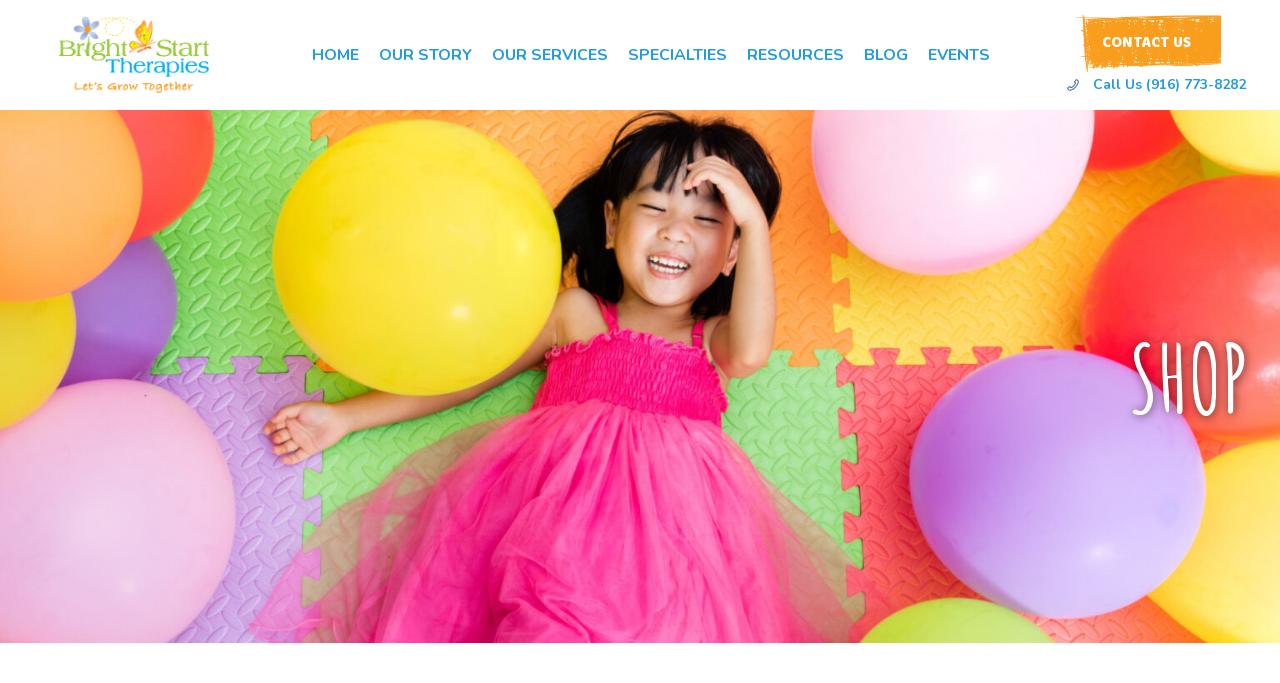

--- FILE ---
content_type: text/html; charset=UTF-8
request_url: https://brightstarttherapies.com/product/wooden-train/
body_size: 22865
content:
<!DOCTYPE html>
<html lang="en">
<head>
<meta charset="UTF-8">
<meta name="viewport" content="width=device-width, initial-scale=1, user-scalable=yes">
<link rel="profile" href="https://gmpg.org/xfn/11">
<style type="text/css" media="screen">#ui-datepicker-div.booked_custom_date_picker table.ui-datepicker-calendar tbody td a.ui-state-active,#ui-datepicker-div.booked_custom_date_picker table.ui-datepicker-calendar tbody td a.ui-state-active:hover,body #booked-profile-page input[type=submit].button-primary:hover,body .booked-list-view button.button:hover, body .booked-list-view input[type=submit].button-primary:hover,body table.booked-calendar input[type=submit].button-primary:hover,body .booked-modal input[type=submit].button-primary:hover,body table.booked-calendar th,body table.booked-calendar thead,body table.booked-calendar thead th,body table.booked-calendar .booked-appt-list .timeslot .timeslot-people button:hover,body #booked-profile-page .booked-profile-header,body #booked-profile-page .booked-tabs li.active a,body #booked-profile-page .booked-tabs li.active a:hover,body #booked-profile-page .appt-block .google-cal-button > a:hover,#ui-datepicker-div.booked_custom_date_picker .ui-datepicker-header{ background:#c4f2d4 !important; }body #booked-profile-page input[type=submit].button-primary:hover,body table.booked-calendar input[type=submit].button-primary:hover,body .booked-list-view button.button:hover, body .booked-list-view input[type=submit].button-primary:hover,body .booked-modal input[type=submit].button-primary:hover,body table.booked-calendar th,body table.booked-calendar .booked-appt-list .timeslot .timeslot-people button:hover,body #booked-profile-page .booked-profile-header,body #booked-profile-page .appt-block .google-cal-button > a:hover{ border-color:#c4f2d4 !important; }body table.booked-calendar tr.days,body table.booked-calendar tr.days th,body .booked-calendarSwitcher.calendar,body #booked-profile-page .booked-tabs,#ui-datepicker-div.booked_custom_date_picker table.ui-datepicker-calendar thead,#ui-datepicker-div.booked_custom_date_picker table.ui-datepicker-calendar thead th{ background:#039146 !important; }body table.booked-calendar tr.days th,body #booked-profile-page .booked-tabs{ border-color:#039146 !important; }#ui-datepicker-div.booked_custom_date_picker table.ui-datepicker-calendar tbody td.ui-datepicker-today a,#ui-datepicker-div.booked_custom_date_picker table.ui-datepicker-calendar tbody td.ui-datepicker-today a:hover,body #booked-profile-page input[type=submit].button-primary,body table.booked-calendar input[type=submit].button-primary,body .booked-list-view button.button, body .booked-list-view input[type=submit].button-primary,body .booked-list-view button.button, body .booked-list-view input[type=submit].button-primary,body .booked-modal input[type=submit].button-primary,body table.booked-calendar .booked-appt-list .timeslot .timeslot-people button,body #booked-profile-page .booked-profile-appt-list .appt-block.approved .status-block,body #booked-profile-page .appt-block .google-cal-button > a,body .booked-modal p.booked-title-bar,body table.booked-calendar td:hover .date span,body .booked-list-view a.booked_list_date_picker_trigger.booked-dp-active,body .booked-list-view a.booked_list_date_picker_trigger.booked-dp-active:hover,.booked-ms-modal .booked-book-appt /* Multi-Slot Booking */{ background:#56c477; }body #booked-profile-page input[type=submit].button-primary,body table.booked-calendar input[type=submit].button-primary,body .booked-list-view button.button, body .booked-list-view input[type=submit].button-primary,body .booked-list-view button.button, body .booked-list-view input[type=submit].button-primary,body .booked-modal input[type=submit].button-primary,body #booked-profile-page .appt-block .google-cal-button > a,body table.booked-calendar .booked-appt-list .timeslot .timeslot-people button,body .booked-list-view a.booked_list_date_picker_trigger.booked-dp-active,body .booked-list-view a.booked_list_date_picker_trigger.booked-dp-active:hover{ border-color:#56c477; }body .booked-modal .bm-window p i.fa,body .booked-modal .bm-window a,body .booked-appt-list .booked-public-appointment-title,body .booked-modal .bm-window p.appointment-title,.booked-ms-modal.visible:hover .booked-book-appt{ color:#56c477; }.booked-appt-list .timeslot.has-title .booked-public-appointment-title { color:inherit; }</style><meta name='robots' content='index, follow, max-image-preview:large, max-snippet:-1, max-video-preview:-1' />
<!-- This site is optimized with the Yoast SEO plugin v22.7 - https://yoast.com/wordpress/plugins/seo/ -->
<title>Wooden Train - Bright Start Therapies</title>
<link rel="canonical" href="https://new.brightstarttherapies.com/product/wooden-train/" />
<meta property="og:locale" content="en_US" />
<meta property="og:type" content="article" />
<meta property="og:title" content="Wooden Train - Bright Start Therapies" />
<meta property="og:description" content="Te dicunt apeirian sit, verear noluisse an ius. Dictas feugait at pro, saepe officiis vel ex, sit eu dicit simul quando in audire assueverit eum everti accusamus." />
<meta property="og:url" content="https://new.brightstarttherapies.com/product/wooden-train/" />
<meta property="og:site_name" content="Bright Start Therapies" />
<meta property="article:modified_time" content="2023-12-25T12:43:04+00:00" />
<meta property="og:image" content="https://new.brightstarttherapies.com/wp-content/uploads/2020/05/shop-single-img-6.jpg" />
<meta property="og:image:width" content="800" />
<meta property="og:image:height" content="800" />
<meta property="og:image:type" content="image/jpeg" />
<meta name="twitter:card" content="summary_large_image" />
<!-- / Yoast SEO plugin. -->
<link rel='dns-prefetch' href='//cdnjs.cloudflare.com' />
<link rel='dns-prefetch' href='//fonts.googleapis.com' />
<link rel="alternate" type="application/rss+xml" title="Bright Start Therapies &raquo; Feed" href="https://brightstarttherapies.com/feed/" />
<link rel="alternate" type="application/rss+xml" title="Bright Start Therapies &raquo; Comments Feed" href="https://brightstarttherapies.com/comments/feed/" />
<link rel="alternate" type="text/calendar" title="Bright Start Therapies &raquo; iCal Feed" href="https://brightstarttherapies.com/bright-start-events/?ical=1" />
<link rel="alternate" type="application/rss+xml" title="Bright Start Therapies &raquo; Wooden Train Comments Feed" href="https://brightstarttherapies.com/product/wooden-train/feed/" />
<script type="text/javascript">
/* <![CDATA[ */
window._wpemojiSettings = {"baseUrl":"https:\/\/s.w.org\/images\/core\/emoji\/15.0.3\/72x72\/","ext":".png","svgUrl":"https:\/\/s.w.org\/images\/core\/emoji\/15.0.3\/svg\/","svgExt":".svg","source":{"concatemoji":"https:\/\/brightstarttherapies.com\/wp-includes\/js\/wp-emoji-release.min.js"}};
/*! This file is auto-generated */
!function(i,n){var o,s,e;function c(e){try{var t={supportTests:e,timestamp:(new Date).valueOf()};sessionStorage.setItem(o,JSON.stringify(t))}catch(e){}}function p(e,t,n){e.clearRect(0,0,e.canvas.width,e.canvas.height),e.fillText(t,0,0);var t=new Uint32Array(e.getImageData(0,0,e.canvas.width,e.canvas.height).data),r=(e.clearRect(0,0,e.canvas.width,e.canvas.height),e.fillText(n,0,0),new Uint32Array(e.getImageData(0,0,e.canvas.width,e.canvas.height).data));return t.every(function(e,t){return e===r[t]})}function u(e,t,n){switch(t){case"flag":return n(e,"\ud83c\udff3\ufe0f\u200d\u26a7\ufe0f","\ud83c\udff3\ufe0f\u200b\u26a7\ufe0f")?!1:!n(e,"\ud83c\uddfa\ud83c\uddf3","\ud83c\uddfa\u200b\ud83c\uddf3")&&!n(e,"\ud83c\udff4\udb40\udc67\udb40\udc62\udb40\udc65\udb40\udc6e\udb40\udc67\udb40\udc7f","\ud83c\udff4\u200b\udb40\udc67\u200b\udb40\udc62\u200b\udb40\udc65\u200b\udb40\udc6e\u200b\udb40\udc67\u200b\udb40\udc7f");case"emoji":return!n(e,"\ud83d\udc26\u200d\u2b1b","\ud83d\udc26\u200b\u2b1b")}return!1}function f(e,t,n){var r="undefined"!=typeof WorkerGlobalScope&&self instanceof WorkerGlobalScope?new OffscreenCanvas(300,150):i.createElement("canvas"),a=r.getContext("2d",{willReadFrequently:!0}),o=(a.textBaseline="top",a.font="600 32px Arial",{});return e.forEach(function(e){o[e]=t(a,e,n)}),o}function t(e){var t=i.createElement("script");t.src=e,t.defer=!0,i.head.appendChild(t)}"undefined"!=typeof Promise&&(o="wpEmojiSettingsSupports",s=["flag","emoji"],n.supports={everything:!0,everythingExceptFlag:!0},e=new Promise(function(e){i.addEventListener("DOMContentLoaded",e,{once:!0})}),new Promise(function(t){var n=function(){try{var e=JSON.parse(sessionStorage.getItem(o));if("object"==typeof e&&"number"==typeof e.timestamp&&(new Date).valueOf()<e.timestamp+604800&&"object"==typeof e.supportTests)return e.supportTests}catch(e){}return null}();if(!n){if("undefined"!=typeof Worker&&"undefined"!=typeof OffscreenCanvas&&"undefined"!=typeof URL&&URL.createObjectURL&&"undefined"!=typeof Blob)try{var e="postMessage("+f.toString()+"("+[JSON.stringify(s),u.toString(),p.toString()].join(",")+"));",r=new Blob([e],{type:"text/javascript"}),a=new Worker(URL.createObjectURL(r),{name:"wpTestEmojiSupports"});return void(a.onmessage=function(e){c(n=e.data),a.terminate(),t(n)})}catch(e){}c(n=f(s,u,p))}t(n)}).then(function(e){for(var t in e)n.supports[t]=e[t],n.supports.everything=n.supports.everything&&n.supports[t],"flag"!==t&&(n.supports.everythingExceptFlag=n.supports.everythingExceptFlag&&n.supports[t]);n.supports.everythingExceptFlag=n.supports.everythingExceptFlag&&!n.supports.flag,n.DOMReady=!1,n.readyCallback=function(){n.DOMReady=!0}}).then(function(){return e}).then(function(){var e;n.supports.everything||(n.readyCallback(),(e=n.source||{}).concatemoji?t(e.concatemoji):e.wpemoji&&e.twemoji&&(t(e.twemoji),t(e.wpemoji)))}))}((window,document),window._wpemojiSettings);
/* ]]> */
</script>
<!-- <link rel='stylesheet' id='sbi_styles-css' href='https://brightstarttherapies.com/wp-content/plugins/instagram-feed/css/sbi-styles.min.css' type='text/css' media='all' /> -->
<!-- <link rel='stylesheet' id='dripicons-css' href='https://brightstarttherapies.com/wp-content/plugins/playroom-core/inc/icons/dripicons/assets/css/dripicons.min.css' type='text/css' media='all' /> -->
<!-- <link rel='stylesheet' id='elegant-icons-css' href='https://brightstarttherapies.com/wp-content/plugins/playroom-core/inc/icons/elegant-icons/assets/css/elegant-icons.min.css' type='text/css' media='all' /> -->
<!-- <link rel='stylesheet' id='font-awesome-css' href='https://brightstarttherapies.com/wp-content/plugins/playroom-core/inc/icons/font-awesome/assets/css/all.min.css' type='text/css' media='all' /> -->
<!-- <link rel='stylesheet' id='ionicons-css' href='https://brightstarttherapies.com/wp-content/plugins/playroom-core/inc/icons/ionicons/assets/css/ionicons.min.css' type='text/css' media='all' /> -->
<!-- <link rel='stylesheet' id='linea-icons-css' href='https://brightstarttherapies.com/wp-content/plugins/playroom-core/inc/icons/linea-icons/assets/css/linea-icons.min.css' type='text/css' media='all' /> -->
<!-- <link rel='stylesheet' id='linear-icons-css' href='https://brightstarttherapies.com/wp-content/plugins/playroom-core/inc/icons/linear-icons/assets/css/linear-icons.min.css' type='text/css' media='all' /> -->
<link rel="stylesheet" type="text/css" href="//brightstarttherapies.com/wp-content/cache/wpfc-minified/dj0e7ec/e1k0p.css" media="all"/>
<link rel='stylesheet' id='material-icons-css' href='https://fonts.googleapis.com/icon?family=Material+Icons' type='text/css' media='all' />
<!-- <link rel='stylesheet' id='simple-line-icons-css' href='https://brightstarttherapies.com/wp-content/plugins/playroom-core/inc/icons/simple-line-icons/assets/css/simple-line-icons.min.css' type='text/css' media='all' /> -->
<link rel="stylesheet" type="text/css" href="//brightstarttherapies.com/wp-content/cache/wpfc-minified/7lfjhsd8/e1k0p.css" media="all"/>
<style id='wp-emoji-styles-inline-css' type='text/css'>
img.wp-smiley, img.emoji {
display: inline !important;
border: none !important;
box-shadow: none !important;
height: 1em !important;
width: 1em !important;
margin: 0 0.07em !important;
vertical-align: -0.1em !important;
background: none !important;
padding: 0 !important;
}
</style>
<!-- <link rel='stylesheet' id='wp-block-library-css' href='https://brightstarttherapies.com/wp-includes/css/dist/block-library/style.min.css' type='text/css' media='all' /> -->
<link rel="stylesheet" type="text/css" href="//brightstarttherapies.com/wp-content/cache/wpfc-minified/1179c3nx/e1k0p.css" media="all"/>
<style id='classic-theme-styles-inline-css' type='text/css'>
/*! This file is auto-generated */
.wp-block-button__link{color:#fff;background-color:#32373c;border-radius:9999px;box-shadow:none;text-decoration:none;padding:calc(.667em + 2px) calc(1.333em + 2px);font-size:1.125em}.wp-block-file__button{background:#32373c;color:#fff;text-decoration:none}
</style>
<style id='global-styles-inline-css' type='text/css'>
body{--wp--preset--color--black: #000000;--wp--preset--color--cyan-bluish-gray: #abb8c3;--wp--preset--color--white: #ffffff;--wp--preset--color--pale-pink: #f78da7;--wp--preset--color--vivid-red: #cf2e2e;--wp--preset--color--luminous-vivid-orange: #ff6900;--wp--preset--color--luminous-vivid-amber: #fcb900;--wp--preset--color--light-green-cyan: #7bdcb5;--wp--preset--color--vivid-green-cyan: #00d084;--wp--preset--color--pale-cyan-blue: #8ed1fc;--wp--preset--color--vivid-cyan-blue: #0693e3;--wp--preset--color--vivid-purple: #9b51e0;--wp--preset--gradient--vivid-cyan-blue-to-vivid-purple: linear-gradient(135deg,rgba(6,147,227,1) 0%,rgb(155,81,224) 100%);--wp--preset--gradient--light-green-cyan-to-vivid-green-cyan: linear-gradient(135deg,rgb(122,220,180) 0%,rgb(0,208,130) 100%);--wp--preset--gradient--luminous-vivid-amber-to-luminous-vivid-orange: linear-gradient(135deg,rgba(252,185,0,1) 0%,rgba(255,105,0,1) 100%);--wp--preset--gradient--luminous-vivid-orange-to-vivid-red: linear-gradient(135deg,rgba(255,105,0,1) 0%,rgb(207,46,46) 100%);--wp--preset--gradient--very-light-gray-to-cyan-bluish-gray: linear-gradient(135deg,rgb(238,238,238) 0%,rgb(169,184,195) 100%);--wp--preset--gradient--cool-to-warm-spectrum: linear-gradient(135deg,rgb(74,234,220) 0%,rgb(151,120,209) 20%,rgb(207,42,186) 40%,rgb(238,44,130) 60%,rgb(251,105,98) 80%,rgb(254,248,76) 100%);--wp--preset--gradient--blush-light-purple: linear-gradient(135deg,rgb(255,206,236) 0%,rgb(152,150,240) 100%);--wp--preset--gradient--blush-bordeaux: linear-gradient(135deg,rgb(254,205,165) 0%,rgb(254,45,45) 50%,rgb(107,0,62) 100%);--wp--preset--gradient--luminous-dusk: linear-gradient(135deg,rgb(255,203,112) 0%,rgb(199,81,192) 50%,rgb(65,88,208) 100%);--wp--preset--gradient--pale-ocean: linear-gradient(135deg,rgb(255,245,203) 0%,rgb(182,227,212) 50%,rgb(51,167,181) 100%);--wp--preset--gradient--electric-grass: linear-gradient(135deg,rgb(202,248,128) 0%,rgb(113,206,126) 100%);--wp--preset--gradient--midnight: linear-gradient(135deg,rgb(2,3,129) 0%,rgb(40,116,252) 100%);--wp--preset--font-size--small: 13px;--wp--preset--font-size--medium: 20px;--wp--preset--font-size--large: 36px;--wp--preset--font-size--x-large: 42px;--wp--preset--spacing--20: 0.44rem;--wp--preset--spacing--30: 0.67rem;--wp--preset--spacing--40: 1rem;--wp--preset--spacing--50: 1.5rem;--wp--preset--spacing--60: 2.25rem;--wp--preset--spacing--70: 3.38rem;--wp--preset--spacing--80: 5.06rem;--wp--preset--shadow--natural: 6px 6px 9px rgba(0, 0, 0, 0.2);--wp--preset--shadow--deep: 12px 12px 50px rgba(0, 0, 0, 0.4);--wp--preset--shadow--sharp: 6px 6px 0px rgba(0, 0, 0, 0.2);--wp--preset--shadow--outlined: 6px 6px 0px -3px rgba(255, 255, 255, 1), 6px 6px rgba(0, 0, 0, 1);--wp--preset--shadow--crisp: 6px 6px 0px rgba(0, 0, 0, 1);}:where(.is-layout-flex){gap: 0.5em;}:where(.is-layout-grid){gap: 0.5em;}body .is-layout-flex{display: flex;}body .is-layout-flex{flex-wrap: wrap;align-items: center;}body .is-layout-flex > *{margin: 0;}body .is-layout-grid{display: grid;}body .is-layout-grid > *{margin: 0;}:where(.wp-block-columns.is-layout-flex){gap: 2em;}:where(.wp-block-columns.is-layout-grid){gap: 2em;}:where(.wp-block-post-template.is-layout-flex){gap: 1.25em;}:where(.wp-block-post-template.is-layout-grid){gap: 1.25em;}.has-black-color{color: var(--wp--preset--color--black) !important;}.has-cyan-bluish-gray-color{color: var(--wp--preset--color--cyan-bluish-gray) !important;}.has-white-color{color: var(--wp--preset--color--white) !important;}.has-pale-pink-color{color: var(--wp--preset--color--pale-pink) !important;}.has-vivid-red-color{color: var(--wp--preset--color--vivid-red) !important;}.has-luminous-vivid-orange-color{color: var(--wp--preset--color--luminous-vivid-orange) !important;}.has-luminous-vivid-amber-color{color: var(--wp--preset--color--luminous-vivid-amber) !important;}.has-light-green-cyan-color{color: var(--wp--preset--color--light-green-cyan) !important;}.has-vivid-green-cyan-color{color: var(--wp--preset--color--vivid-green-cyan) !important;}.has-pale-cyan-blue-color{color: var(--wp--preset--color--pale-cyan-blue) !important;}.has-vivid-cyan-blue-color{color: var(--wp--preset--color--vivid-cyan-blue) !important;}.has-vivid-purple-color{color: var(--wp--preset--color--vivid-purple) !important;}.has-black-background-color{background-color: var(--wp--preset--color--black) !important;}.has-cyan-bluish-gray-background-color{background-color: var(--wp--preset--color--cyan-bluish-gray) !important;}.has-white-background-color{background-color: var(--wp--preset--color--white) !important;}.has-pale-pink-background-color{background-color: var(--wp--preset--color--pale-pink) !important;}.has-vivid-red-background-color{background-color: var(--wp--preset--color--vivid-red) !important;}.has-luminous-vivid-orange-background-color{background-color: var(--wp--preset--color--luminous-vivid-orange) !important;}.has-luminous-vivid-amber-background-color{background-color: var(--wp--preset--color--luminous-vivid-amber) !important;}.has-light-green-cyan-background-color{background-color: var(--wp--preset--color--light-green-cyan) !important;}.has-vivid-green-cyan-background-color{background-color: var(--wp--preset--color--vivid-green-cyan) !important;}.has-pale-cyan-blue-background-color{background-color: var(--wp--preset--color--pale-cyan-blue) !important;}.has-vivid-cyan-blue-background-color{background-color: var(--wp--preset--color--vivid-cyan-blue) !important;}.has-vivid-purple-background-color{background-color: var(--wp--preset--color--vivid-purple) !important;}.has-black-border-color{border-color: var(--wp--preset--color--black) !important;}.has-cyan-bluish-gray-border-color{border-color: var(--wp--preset--color--cyan-bluish-gray) !important;}.has-white-border-color{border-color: var(--wp--preset--color--white) !important;}.has-pale-pink-border-color{border-color: var(--wp--preset--color--pale-pink) !important;}.has-vivid-red-border-color{border-color: var(--wp--preset--color--vivid-red) !important;}.has-luminous-vivid-orange-border-color{border-color: var(--wp--preset--color--luminous-vivid-orange) !important;}.has-luminous-vivid-amber-border-color{border-color: var(--wp--preset--color--luminous-vivid-amber) !important;}.has-light-green-cyan-border-color{border-color: var(--wp--preset--color--light-green-cyan) !important;}.has-vivid-green-cyan-border-color{border-color: var(--wp--preset--color--vivid-green-cyan) !important;}.has-pale-cyan-blue-border-color{border-color: var(--wp--preset--color--pale-cyan-blue) !important;}.has-vivid-cyan-blue-border-color{border-color: var(--wp--preset--color--vivid-cyan-blue) !important;}.has-vivid-purple-border-color{border-color: var(--wp--preset--color--vivid-purple) !important;}.has-vivid-cyan-blue-to-vivid-purple-gradient-background{background: var(--wp--preset--gradient--vivid-cyan-blue-to-vivid-purple) !important;}.has-light-green-cyan-to-vivid-green-cyan-gradient-background{background: var(--wp--preset--gradient--light-green-cyan-to-vivid-green-cyan) !important;}.has-luminous-vivid-amber-to-luminous-vivid-orange-gradient-background{background: var(--wp--preset--gradient--luminous-vivid-amber-to-luminous-vivid-orange) !important;}.has-luminous-vivid-orange-to-vivid-red-gradient-background{background: var(--wp--preset--gradient--luminous-vivid-orange-to-vivid-red) !important;}.has-very-light-gray-to-cyan-bluish-gray-gradient-background{background: var(--wp--preset--gradient--very-light-gray-to-cyan-bluish-gray) !important;}.has-cool-to-warm-spectrum-gradient-background{background: var(--wp--preset--gradient--cool-to-warm-spectrum) !important;}.has-blush-light-purple-gradient-background{background: var(--wp--preset--gradient--blush-light-purple) !important;}.has-blush-bordeaux-gradient-background{background: var(--wp--preset--gradient--blush-bordeaux) !important;}.has-luminous-dusk-gradient-background{background: var(--wp--preset--gradient--luminous-dusk) !important;}.has-pale-ocean-gradient-background{background: var(--wp--preset--gradient--pale-ocean) !important;}.has-electric-grass-gradient-background{background: var(--wp--preset--gradient--electric-grass) !important;}.has-midnight-gradient-background{background: var(--wp--preset--gradient--midnight) !important;}.has-small-font-size{font-size: var(--wp--preset--font-size--small) !important;}.has-medium-font-size{font-size: var(--wp--preset--font-size--medium) !important;}.has-large-font-size{font-size: var(--wp--preset--font-size--large) !important;}.has-x-large-font-size{font-size: var(--wp--preset--font-size--x-large) !important;}
.wp-block-navigation a:where(:not(.wp-element-button)){color: inherit;}
:where(.wp-block-post-template.is-layout-flex){gap: 1.25em;}:where(.wp-block-post-template.is-layout-grid){gap: 1.25em;}
:where(.wp-block-columns.is-layout-flex){gap: 2em;}:where(.wp-block-columns.is-layout-grid){gap: 2em;}
.wp-block-pullquote{font-size: 1.5em;line-height: 1.6;}
</style>
<!-- <link rel='stylesheet' id='booked-icons-css' href='https://brightstarttherapies.com/wp-content/plugins/booked/assets/css/icons.css' type='text/css' media='all' /> -->
<!-- <link rel='stylesheet' id='booked-tooltipster-css' href='https://brightstarttherapies.com/wp-content/plugins/booked/assets/js/tooltipster/css/tooltipster.css' type='text/css' media='all' /> -->
<!-- <link rel='stylesheet' id='booked-tooltipster-theme-css' href='https://brightstarttherapies.com/wp-content/plugins/booked/assets/js/tooltipster/css/themes/tooltipster-light.css' type='text/css' media='all' /> -->
<!-- <link rel='stylesheet' id='booked-animations-css' href='https://brightstarttherapies.com/wp-content/plugins/booked/assets/css/animations.css' type='text/css' media='all' /> -->
<!-- <link rel='stylesheet' id='booked-css-css' href='https://brightstarttherapies.com/wp-content/plugins/booked/dist/booked.css' type='text/css' media='all' /> -->
<!-- <link rel='stylesheet' id='contact-form-7-css' href='https://brightstarttherapies.com/wp-content/plugins/contact-form-7/includes/css/styles.css' type='text/css' media='all' /> -->
<link rel="stylesheet" type="text/css" href="//brightstarttherapies.com/wp-content/cache/wpfc-minified/13htn0xb/e1k0p.css" media="all"/>
<style id='contact-form-7-inline-css' type='text/css'>
.wpcf7 .wpcf7-recaptcha iframe {margin-bottom: 0;}.wpcf7 .wpcf7-recaptcha[data-align="center"] > div {margin: 0 auto;}.wpcf7 .wpcf7-recaptcha[data-align="right"] > div {margin: 0 0 0 auto;}
</style>
<style id='woocommerce-inline-inline-css' type='text/css'>
.woocommerce form .form-row .required { visibility: visible; }
</style>
<!-- <link rel='stylesheet' id='select2-css' href='https://brightstarttherapies.com/wp-content/plugins/woocommerce/assets/css/select2.css' type='text/css' media='all' /> -->
<!-- <link rel='stylesheet' id='playroom-core-dashboard-style-css' href='https://brightstarttherapies.com/wp-content/plugins/playroom-core/inc/core-dashboard/assets/css/core-dashboard.min.css' type='text/css' media='all' /> -->
<!-- <link rel='stylesheet' id='perfect-scrollbar-css' href='https://brightstarttherapies.com/wp-content/plugins/playroom-core/assets/plugins/perfect-scrollbar/perfect-scrollbar.css' type='text/css' media='all' /> -->
<!-- <link rel='stylesheet' id='swiper-css' href='https://brightstarttherapies.com/wp-content/themes/playroom/assets/plugins/swiper/swiper.min.css' type='text/css' media='all' /> -->
<!-- <link rel='stylesheet' id='playroom-main-css' href='https://brightstarttherapies.com/wp-content/themes/playroom/assets/css/main.min.css' type='text/css' media='all' /> -->
<!-- <link rel='stylesheet' id='playroom-core-style-css' href='https://brightstarttherapies.com/wp-content/plugins/playroom-core/assets/css/playroom-core.min.css' type='text/css' media='all' /> -->
<!-- <link rel='stylesheet' id='playroom-child-style-css' href='https://brightstarttherapies.com/wp-content/themes/playroom-child/style.css' type='text/css' media='all' /> -->
<link rel="stylesheet" type="text/css" href="//brightstarttherapies.com/wp-content/cache/wpfc-minified/pdpzvji/e1k0p.css" media="all"/>
<link rel='stylesheet' id='owl-carousel-2css-css' href='https://cdnjs.cloudflare.com/ajax/libs/OwlCarousel2/2.3.4/assets/owl.carousel.min.css' type='text/css' media='all' />
<!-- <link rel='stylesheet' id='magnific-popup-css' href='https://brightstarttherapies.com/wp-content/themes/playroom/assets/plugins/magnific-popup/magnific-popup.css' type='text/css' media='all' /> -->
<link rel="stylesheet" type="text/css" href="//brightstarttherapies.com/wp-content/cache/wpfc-minified/egm503a9/e1k0p.css" media="all"/>
<link rel='stylesheet' id='playroom-google-fonts-css' href='https://fonts.googleapis.com/css?family=Raleway%3A300%2C400%2C500%2C600%2C700%2C400i%2C700i%7CBaloo+Chettan%3A300%2C400%2C500%2C600%2C700%2C400i%2C700i%7CAmatic+SC%3A300%2C400%2C500%2C600%2C700%2C400i%2C700i%7CAmatic+SC%3A300%2C400%2C500%2C600%2C700%2C400i%2C700i%7CNunito%3A300%2C400%2C500%2C600%2C700%2C400i%2C700i%7CGrand+Hotel%3A300%2C400%2C500%2C600%2C700%2C400i%2C700i&#038;subset=latin-ext%2Cgreek%2Cgreek-ext' type='text/css' media='all' />
<link rel='stylesheet' id='playroom-style-css' href='https://brightstarttherapies.com/wp-content/themes/playroom/style.css' type='text/css' media='all' />
<style id='playroom-style-inline-css' type='text/css'>
#qodef-page-footer-top-area { background-color: #33cccc;}#qodef-page-footer-bottom-area { background-color: #e5eefb;border-top-color: #015e8c;border-top-width: 1px;}body { background-color: #ffffff;}#qodef-page-inner { padding: 90px 0px 46px 0px;}@media only screen and (max-width: 1024px) { #qodef-page-inner { padding: 90px 0px 46px 0px;}}.qodef-h1 a:hover, h1 a:hover, .qodef-h2 a:hover, h2 a:hover, .qodef-h3 a:hover, h3 a:hover, .qodef-h4 a:hover, h4 a:hover, .qodef-h5 a:hover, h5 a:hover, .qodef-h6 a:hover, h6 a:hover, .wp-block-quote, blockquote, .qodef-theme-button, button[type=submit], input[type=submit], .qodef-theme-button:hover, button[type=submit]:hover, input[type=submit]:hover, #qodef-page-header .widget_icl_lang_sel_widget .wpml-ls-legacy-dropdown .wpml-ls-item-toggle:hover, #qodef-page-header .widget_icl_lang_sel_widget .wpml-ls-legacy-dropdown-click .wpml-ls-item-toggle:hover, #qodef-page-header .widget_icl_lang_sel_widget .wpml-ls-legacy-dropdown .wpml-ls-sub-menu .wpml-ls-item a:hover, #qodef-page-header .widget_icl_lang_sel_widget .wpml-ls-legacy-dropdown-click .wpml-ls-sub-menu .wpml-ls-item a:hover, #qodef-page-header .widget_icl_lang_sel_widget .wpml-ls-legacy-list-horizontal ul li a:hover, #qodef-page-header .widget_icl_lang_sel_widget .wpml-ls-legacy-list-vertical ul li a:hover, #qodef-page-mobile-header .widget_icl_lang_sel_widget .wpml-ls-legacy-dropdown .wpml-ls-item-toggle:hover, #qodef-page-mobile-header .widget_icl_lang_sel_widget .wpml-ls-legacy-dropdown-click .wpml-ls-item-toggle:hover, #qodef-page-mobile-header .widget_icl_lang_sel_widget .wpml-ls-legacy-dropdown .wpml-ls-sub-menu .wpml-ls-item a:hover, #qodef-page-mobile-header .widget_icl_lang_sel_widget .wpml-ls-legacy-dropdown-click .wpml-ls-sub-menu .wpml-ls-item a:hover, #qodef-page-mobile-header .widget_icl_lang_sel_widget .wpml-ls-legacy-list-horizontal ul li a:hover, #qodef-page-mobile-header .widget_icl_lang_sel_widget .wpml-ls-legacy-list-vertical ul li a:hover, #qodef-page-sidebar .widget_icl_lang_sel_widget .wpml-ls-legacy-dropdown .wpml-ls-item-toggle:hover, #qodef-page-sidebar .widget_icl_lang_sel_widget .wpml-ls-legacy-dropdown-click .wpml-ls-item-toggle:hover, #qodef-page-sidebar .widget_icl_lang_sel_widget .wpml-ls-legacy-dropdown .wpml-ls-sub-menu .wpml-ls-item a:hover, #qodef-page-sidebar .widget_icl_lang_sel_widget .wpml-ls-legacy-dropdown-click .wpml-ls-sub-menu .wpml-ls-item a:hover, #qodef-page-sidebar .widget_icl_lang_sel_widget .wpml-ls-legacy-list-horizontal ul li a:hover, #qodef-page-sidebar .widget_icl_lang_sel_widget .wpml-ls-legacy-list-vertical ul li a:hover, #qodef-page-footer .widget_icl_lang_sel_widget .wpml-ls-legacy-dropdown .wpml-ls-item-toggle:hover, #qodef-page-footer .widget_icl_lang_sel_widget .wpml-ls-legacy-dropdown-click .wpml-ls-item-toggle:hover, #qodef-page-footer .widget_icl_lang_sel_widget .wpml-ls-legacy-dropdown .wpml-ls-sub-menu .wpml-ls-item a:hover, #qodef-page-footer .widget_icl_lang_sel_widget .wpml-ls-legacy-dropdown-click .wpml-ls-sub-menu .wpml-ls-item a:hover, #qodef-side-area .widget_icl_lang_sel_widget .wpml-ls-legacy-dropdown .wpml-ls-item-toggle:hover, #qodef-side-area .widget_icl_lang_sel_widget .wpml-ls-legacy-dropdown-click .wpml-ls-item-toggle:hover, #qodef-side-area .widget_icl_lang_sel_widget .wpml-ls-legacy-dropdown .wpml-ls-sub-menu .wpml-ls-item a:hover, #qodef-side-area .widget_icl_lang_sel_widget .wpml-ls-legacy-dropdown-click .wpml-ls-sub-menu .wpml-ls-item a:hover, #qodef-page-footer-top-area .widget .qodef-footer-info-widget li:before, .wp-block-button .wp-block-button__link, .wp-block-button .wp-block-button__link:hover, .wp-block-button.is-style-outline .wp-block-button__link, .qodef-m-pagination.qodef--infinite-scroll .qodef-infinite-scroll-spinner, .qodef-pagination--on.qodef-pagination-type--load-more .qodef-loading-spinner, .qodef-single-links>span:not(.qodef-m-single-links-title), #qodef-woo-page .qodef-woo-ratings .qodef-m-star, .qodef-woo-shortcode .qodef-woo-ratings .qodef-m-star, #qodef-woo-page .price ins, .qodef-woo-shortcode .price ins, #qodef-woo-page .added_to_cart, #qodef-woo-page .button, .qodef-woo-shortcode .added_to_cart, .qodef-woo-shortcode .button, #qodef-woo-page .added_to_cart:hover, #qodef-woo-page .button:hover, .qodef-woo-shortcode .added_to_cart:hover, .qodef-woo-shortcode .button:hover, .woocommerce-page div.woocommerce>.return-to-shop a, .woocommerce-page div.woocommerce>.return-to-shop a:hover, .woocommerce-account .woocommerce-MyAccount-navigation ul li.is-active a, .woocommerce-account .button, .woocommerce-account .button:hover, #qodef-woo-page.qodef--single .entry-summary .price ins, #qodef-woo-page.qodef--single #review_form .comment-form-rating a:before, #qodef-woo-page.qodef--single #review_form .comment-form-rating a.active:after, #qodef-woo-page.qodef--single #review_form .form-submit input[type=submit], .widget.woocommerce .qodef-woo-ratings .qodef-m-star, .widget.woocommerce .price ins, .widget.woocommerce .button, .widget.woocommerce.widget_layered_nav ul li.chosen a, .widget.woocommerce.widget_price_filter .price_slider_amount button, .widget.woocommerce.widget_price_filter .price_slider_amount button:hover, .widget.woocommerce.widget_product_tag_cloud .tagcloud a:hover, .widget.woocommerce.widget_products .qodef-woo-product-title a:hover, .widget.woocommerce.widget_recently_viewed_products .qodef-woo-product-title a:hover, .widget.woocommerce.widget_top_rated_products .qodef-woo-product-title a:hover, .widget.woocommerce.widget_recent_reviews a:hover, #qodef-page-footer .widget.woocommerce.widget_layered_nav ul li.chosen a, #qodef-page-footer .widget.woocommerce.widget_price_filter .price_slider_amount button, #qodef-page-footer .widget.woocommerce.widget_price_filter .price_slider_amount button:hover, #qodef-page-footer .widget.woocommerce.widget_product_tag_cloud .tagcloud a:hover, #qodef-page-footer .widget.woocommerce.widget_products .qodef-woo-product-title a:hover, #qodef-page-footer .widget.woocommerce.widget_recently_viewed_products .qodef-woo-product-title a:hover, #qodef-page-footer .widget.woocommerce.widget_top_rated_products .qodef-woo-product-title a:hover, #qodef-page-footer .widget.woocommerce.widget_recent_reviews a:hover, #qodef-multiple-map-notice, .qodef-map-marker-holder .qodef-info-window-inner .qodef-info-window-link:hover~.qodef-info-window-details .qodef-info-window-title, .booked-appt-list .booked-list-view-nav .booked-datepicker-wrap a:hover, .booked-appt-list .booked-list-view-nav .booked-datepicker-wrap:hover, .booked-appt-list .booked-list-view-nav .booked-list-view-date-next:hover, .booked-appt-list .booked-list-view-nav .booked-list-view-date-prev:hover, body .booked-modal .bm-window .booked-title-bar i.fa, body .booked-modal .bm-window a:not(.close), .qodef-e-donation-category, .qodef-e-donation-tag, .qodef-e-donation-category a, .qodef-e-donation-tag a, .give-goal-progress .raised>*, .give-goal-progress .qode-progress-text-holder, #tribe-events #tribe-bar-form .tribe-bar-submit input, #qodef-top-area .qodef-woo-dropdown-cart .qodef-woo-dropdown-items a:hover, .qodef-woo-dropdown-cart .qodef-e-title a:hover, .qodef-woo-dropdown-cart .qodef-m-action-link, #qodef-page-header .widget .qodef-woo-dropdown-cart .qodef-m-action-link, .qodef-woo-dropdown-cart .qodef-m-action-link:hover, .qodef-team-list .qodef-team-member-social-icons a, .qodef-review-rating .qodef-comments-ratings .qodef-m-star, .qodef-reviews-per-criteria .qodef-item-reviews-average-rating, .qodef-fullscreen-search-holder .qodef-m-form-submit:hover, .qodef-author-pagination--on.qodef-pagination-type--load-more .qodef-loading-spinner, .qodef-banner .qodef-m-text-field, .qodef-button.qodef-layout--filled.qodef-html--link, .qodef-button.qodef-layout--filled.qodef-html--link:hover, .qodef-button.qodef-layout--outlined, .qodef-button.qodef-layout--textual, .qodef-icon-with-text.qodef-layout--inline .qodef-m-icon-wrapper .qodef-m-icon-bg, .qodef-item-showcase .qodef-e-title-link:hover, .qodef-stamp, .qodef-stamp .qodef-m-centered-text, .qodef-taxonomy-list .qodef-e-link:hover .qodef-e-title, .qodef-workflow .qodef-e-subtitle, #qodef-side-area .widget a.qodef-button, .qodef-social-share li a, #qodef-page-spinner .qodef-m-inner, .widget.qodef-author-info .qodef-author-info-name .qodef-author-by, .widget.widget_playroom_core_social_icons_group .qodef-icon-holder, .widget.widget_playroom_core_social_icons_group .qodef-icon-holder a, .widget.widget_playroom_core_social_icons_group .qodef-icon-holder.qodef-layout--circle:hover a, #qodef-page-footer .widget.widget_playroom_core_social_icons_group .qodef-icon-holder, #qodef-page-footer .widget.widget_playroom_core_social_icons_group .qodef-icon-holder a, .qodef-wishlist-holder .qodef-wishlist-link.qodef-added, .qodef-top-bar .qodef-wishlist-dropdown-holder .qodef-wd-link, .qodef-light-header .qodef-menu-area:not(.fixed):not(.qodef-sticky-header) .qodef-wishlist-dropdown-holder .qodef-wd-link:hover, .qodef-dark-header .qodef-menu-area:not(.fixed):not(.qodef-sticky-header) .qodef-wishlist-dropdown-holder .qodef-wd-link:hover, .qodef-wishlist-dropdown-holder .qodef-wd-link .qodef-wd-icon, .qodef-working-hours-list .qodef-e-day-icon, .qodef-working-hours-list .qodef-e-time.qodef--closed { color: #dd9933;}.wp-block-cover-image h1 a:hover, .wp-block-cover-image h2 a:hover, .wp-block-cover-image h3 a:hover, .wp-block-cover-image h4 a:hover, .wp-block-cover-image h5 a:hover, .wp-block-cover-image h6 a:hover, .wp-block-cover-image p a:hover, .wp-block-cover h1 a:hover, .wp-block-cover h2 a:hover, .wp-block-cover h3 a:hover, .wp-block-cover h4 a:hover, .wp-block-cover h5 a:hover, .wp-block-cover h6 a:hover, .wp-block-cover p a:hover, .booked-appt-list h2, .booked-appt-list .booked_list_date_picker_trigger.booked-dp-active, .booked-appt-list .timeslot button.button, .booked-appt-list .timeslot button.button:hover, body table.booked-calendar .booked-appt-list .timeslot .timeslot-people button.button:hover, body .booked-modal .bm-window .button, body .booked-modal .bm-window .button:hover, body .booked-modal .bm-window .button:last-child, body .booked-modal .bm-window input[type=submit].button-primary, body .booked-modal .bm-window button.cancel, body.post-type-archive-tribe_events .tribe-events-button.tribe-events-ical, .single-tribe_events .qodef-tribe-events-single .qodef-events-single-content-holder .tribe-events-cal-links .tribe-events-button.tribe-events-gcal, .single-tribe_events .qodef-tribe-events-single .qodef-events-single-content-holder .tribe-events-cal-links .tribe-events-button.tribe-events-ical { color: #dd9933!important;}.qodef-blog .qodef-blog-item.format-link .qodef-e-inner, .wp-block-button.is-style-outline .wp-block-button__link:hover, .widget.woocommerce .button:hover, .qodef-blog.qodef-item-layout--standard-extended article.format-link .qodef-e-inner, .qodef-blog.qodef-item-layout--standard article.format-link .qodef-e-inner, .qodef-places-geo-radius .noUi-target .noUi-connect, .qodef-places-geo-radius .noUi-target .noUi-handle, .qodef-testimonials-list .swiper-pagination-bullets .swiper-pagination-bullet:before, .qodef-button.qodef-layout--outlined:hover, .qodef-icon-holder.qodef-layout--circle, .qodef-icon-holder.qodef-layout--square, #multiscroll-nav a.active span, .qodef-workflow .qodef-e-workflow-item-inner:after, #qodef-page-spinner.qodef-layout--progress-bar .qodef-m-spinner-line-front { background-color: #dd9933;}.booked-appt-list .booked_list_date_picker_trigger.booked-dp-active { background-color: #dd9933!important;}.wp-block-button .wp-block-button__link, #qodef-woo-page .qodef-quantity-buttons, #qodef-woo-page.qodef--single #review_form .form-submit input[type=submit], .qodef-booked-calendar, body .booked-modal .bm-window, #tribe-events #tribe-bar-form .tribe-bar-submit input, #tribe-events .tribe-events-tooltip, body.post-type-archive-tribe_events .tribe-events-list-separator-month:not(:first-of-type) { border-color: #dd9933;}body .booked-modal .bm-window input[type=submit].button-primary, #tribe-events .tribe-events-calendar, #tribe-events .tribe-events-tooltip.tribe-events-tooltip-flipdown:before { border-color: #dd9933!important;}.qodef-header-sticky { background-color: #ffffff;}#qodef-top-area { background-color: #33cccc;height: 40px;}.qodef-mobile-header-navigation > ul > li > a { color: #345284;font-family: Nunito;font-weight: 800;}.qodef-mobile-header-navigation > ul > li > a:hover { color: #233959;}.qodef-mobile-header-navigation > ul >li.current-menu-ancestor > a, .qodef-mobile-header-navigation > ul >li.current-menu-item > a { color: #7497d0;}.qodef-header-navigation> ul > li > a { color: #249CD8;font-family: Nunito;font-weight: 800;}.qodef-header-navigation> ul > li > a:hover { color: #33cccc;}.qodef-header-navigation> ul > li.current-menu-ancestor > a, .qodef-header-navigation> ul > li.current-menu-item > a { color: #DB7B1B;}.qodef-page-title.qodef-event-list-title { background-color: #ffffff;}.qodef-page-title { background-color: #ffffff;}.qodef-page-title .qodef-m-title { color: #ffffff;}p { font-family: Nunito;font-size: 18px;}h1 { font-family: Amatic SC;font-size: 125px;}h2 { font-family: Amatic SC;font-size: 100px;}h3 { font-family: Nunito;font-size: 36px;font-weight: 700;}h4 { font-family: Nunito;font-size: 25px;font-weight: 800;}h5 { font-family: Nunito;font-size: 22px;font-weight: 600;}h6 { font-family: Grand Hotel;font-size: 56px;}a, p a { color: #db7b1b;}a:hover, p a:hover { color: #f99d1c;}.qodef-header--standard #qodef-page-header { height: 125px;background-color: #ffffff;}@media only screen and (max-width: 1024px){h6 { font-size: 56px;}}@media only screen and (max-width: 768px){h6 { font-size: 35px;}}@media only screen and (max-width: 680px){h1 { font-size: 50px;}h2 { font-size: 40px;}h6 { font-size: 24px;}}
</style>
<!-- <link rel='stylesheet' id='booked-wc-fe-styles-css' href='https://brightstarttherapies.com/wp-content/plugins/booked/includes/add-ons/woocommerce-payments//css/frontend-style.css' type='text/css' media='all' /> -->
<!-- <link rel='stylesheet' id='playroom-core-elementor-css' href='https://brightstarttherapies.com/wp-content/plugins/playroom-core/inc/plugins/elementor/assets/css/elementor.min.css' type='text/css' media='all' /> -->
<!-- <link rel='stylesheet' id='elementor-icons-css' href='https://brightstarttherapies.com/wp-content/plugins/elementor/assets/lib/eicons/css/elementor-icons.min.css' type='text/css' media='all' /> -->
<!-- <link rel='stylesheet' id='elementor-frontend-legacy-css' href='https://brightstarttherapies.com/wp-content/plugins/elementor/assets/css/frontend-legacy.min.css' type='text/css' media='all' /> -->
<!-- <link rel='stylesheet' id='elementor-frontend-css' href='https://brightstarttherapies.com/wp-content/plugins/elementor/assets/css/frontend.min.css' type='text/css' media='all' /> -->
<link rel="stylesheet" type="text/css" href="//brightstarttherapies.com/wp-content/cache/wpfc-minified/maw6wiem/e1k0p.css" media="all"/>
<link rel='stylesheet' id='elementor-post-9275-css' href='https://brightstarttherapies.com/wp-content/uploads/elementor/css/post-9275.css' type='text/css' media='all' />
<!-- <link rel='stylesheet' id='sbistyles-css' href='https://brightstarttherapies.com/wp-content/plugins/instagram-feed/css/sbi-styles.min.css' type='text/css' media='all' /> -->
<!-- <link rel='stylesheet' id='elementor-global-css' href='https://brightstarttherapies.com/wp-content/uploads/elementor/css/global.css' type='text/css' media='all' /> -->
<link rel="stylesheet" type="text/css" href="//brightstarttherapies.com/wp-content/cache/wpfc-minified/qgq7urlh/e1k0p.css" media="all"/>
<link rel='stylesheet' id='elementor-post-733-css' href='https://brightstarttherapies.com/wp-content/uploads/elementor/css/post-733.css' type='text/css' media='all' />
<link rel='stylesheet' id='google-fonts-1-css' href='https://fonts.googleapis.com/css?family=Roboto%3A100%2C100italic%2C200%2C200italic%2C300%2C300italic%2C400%2C400italic%2C500%2C500italic%2C600%2C600italic%2C700%2C700italic%2C800%2C800italic%2C900%2C900italic%7CRoboto+Slab%3A100%2C100italic%2C200%2C200italic%2C300%2C300italic%2C400%2C400italic%2C500%2C500italic%2C600%2C600italic%2C700%2C700italic%2C800%2C800italic%2C900%2C900italic&#038;display=auto' type='text/css' media='all' />
<script src='//brightstarttherapies.com/wp-content/cache/wpfc-minified/mmg41x9s/e4few.js' type="text/javascript"></script>
<!-- <script type="text/javascript" src="https://brightstarttherapies.com/wp-includes/js/jquery/jquery.min.js" id="jquery-core-js"></script> -->
<!-- <script type="text/javascript" src="https://brightstarttherapies.com/wp-includes/js/jquery/jquery-migrate.min.js" id="jquery-migrate-js"></script> -->
<!-- <script type="text/javascript" src="https://brightstarttherapies.com/wp-content/plugins/woocommerce/assets/js/jquery-blockui/jquery.blockUI.min.js" id="jquery-blockui-js" defer="defer" data-wp-strategy="defer"></script> -->
<script type="text/javascript" id="wc-add-to-cart-js-extra">
/* <![CDATA[ */
var wc_add_to_cart_params = {"ajax_url":"\/wp-admin\/admin-ajax.php","wc_ajax_url":"\/?wc-ajax=%%endpoint%%","i18n_view_cart":"View cart","cart_url":"https:\/\/brightstarttherapies.com\/cart\/","is_cart":"","cart_redirect_after_add":"no"};
/* ]]> */
</script>
<script src='//brightstarttherapies.com/wp-content/cache/wpfc-minified/7xflfjeh/fnby0.js' type="text/javascript"></script>
<!-- <script type="text/javascript" src="https://brightstarttherapies.com/wp-content/plugins/woocommerce/assets/js/frontend/add-to-cart.min.js" id="wc-add-to-cart-js" defer="defer" data-wp-strategy="defer"></script> -->
<!-- <script type="text/javascript" src="https://brightstarttherapies.com/wp-content/plugins/woocommerce/assets/js/zoom/jquery.zoom.min.js" id="zoom-js" defer="defer" data-wp-strategy="defer"></script> -->
<script type="text/javascript" id="wc-single-product-js-extra">
/* <![CDATA[ */
var wc_single_product_params = {"i18n_required_rating_text":"Please select a rating","review_rating_required":"yes","flexslider":{"rtl":false,"animation":"slide","smoothHeight":true,"directionNav":false,"controlNav":"thumbnails","slideshow":false,"animationSpeed":500,"animationLoop":false,"allowOneSlide":false},"zoom_enabled":"1","zoom_options":[],"photoswipe_enabled":"","photoswipe_options":{"shareEl":false,"closeOnScroll":false,"history":false,"hideAnimationDuration":0,"showAnimationDuration":0},"flexslider_enabled":""};
/* ]]> */
</script>
<script src='//brightstarttherapies.com/wp-content/cache/wpfc-minified/9j31333d/fnby0.js' type="text/javascript"></script>
<!-- <script type="text/javascript" src="https://brightstarttherapies.com/wp-content/plugins/woocommerce/assets/js/frontend/single-product.min.js" id="wc-single-product-js" defer="defer" data-wp-strategy="defer"></script> -->
<!-- <script type="text/javascript" src="https://brightstarttherapies.com/wp-content/plugins/woocommerce/assets/js/js-cookie/js.cookie.min.js" id="js-cookie-js" defer="defer" data-wp-strategy="defer"></script> -->
<script type="text/javascript" id="woocommerce-js-extra">
/* <![CDATA[ */
var woocommerce_params = {"ajax_url":"\/wp-admin\/admin-ajax.php","wc_ajax_url":"\/?wc-ajax=%%endpoint%%"};
/* ]]> */
</script>
<script src='//brightstarttherapies.com/wp-content/cache/wpfc-minified/8a97wxct/e4few.js' type="text/javascript"></script>
<!-- <script type="text/javascript" src="https://brightstarttherapies.com/wp-content/plugins/woocommerce/assets/js/frontend/woocommerce.min.js" id="woocommerce-js" defer="defer" data-wp-strategy="defer"></script> -->
<!-- <script type="text/javascript" src="https://brightstarttherapies.com/wp-content/plugins/woocommerce/assets/js/select2/select2.full.min.js" id="select2-js" defer="defer" data-wp-strategy="defer"></script> -->
<script type="text/javascript" id="booked-wc-fe-functions-js-extra">
/* <![CDATA[ */
var booked_wc_variables = {"prefix":"booked_wc_","ajaxurl":"https:\/\/brightstarttherapies.com\/wp-admin\/admin-ajax.php","i18n_confirm_appt_edit":"Are you sure you want to change the appointment date? By doing so, the appointment date will need to be approved again.","i18n_pay":"Are you sure you want to add the appointment to cart and go to checkout?","i18n_mark_paid":"Are you sure you want to mark this appointment as \"Paid\"?","i18n_paid":"Paid","i18n_awaiting_payment":"Awaiting Payment","checkout_page":"https:\/\/brightstarttherapies.com\/checkout\/"};
/* ]]> */
</script>
<script src='//brightstarttherapies.com/wp-content/cache/wpfc-minified/f6hm7rq2/e1k0p.js' type="text/javascript"></script>
<!-- <script type="text/javascript" src="https://brightstarttherapies.com/wp-content/plugins/booked/includes/add-ons/woocommerce-payments//js/frontend-functions.js" id="booked-wc-fe-functions-js"></script> -->
<script type="text/javascript" id="whp9412front.js4556-js-extra">
/* <![CDATA[ */
var whp_local_data = {"add_url":"https:\/\/brightstarttherapies.com\/wp-admin\/post-new.php?post_type=event","ajaxurl":"https:\/\/brightstarttherapies.com\/wp-admin\/admin-ajax.php"};
/* ]]> */
</script>
<script src='//brightstarttherapies.com/wp-content/cache/wpfc-minified/de6h5qry/e1k3d.js' type="text/javascript"></script>
<!-- <script type="text/javascript" src="https://brightstarttherapies.com/wp-content/plugins/wp-security-hardening/modules/js/front.js" id="whp9412front.js4556-js"></script> -->
<link rel="https://api.w.org/" href="https://brightstarttherapies.com/wp-json/" /><link rel="alternate" type="application/json" href="https://brightstarttherapies.com/wp-json/wp/v2/product/733" /><link rel="EditURI" type="application/rsd+xml" title="RSD" href="https://brightstarttherapies.com/xmlrpc.php?rsd" />
<link rel='shortlink' href='https://brightstarttherapies.com/?p=733' />
<link rel="alternate" type="application/json+oembed" href="https://brightstarttherapies.com/wp-json/oembed/1.0/embed?url=https%3A%2F%2Fbrightstarttherapies.com%2Fproduct%2Fwooden-train%2F" />
<link rel="alternate" type="text/xml+oembed" href="https://brightstarttherapies.com/wp-json/oembed/1.0/embed?url=https%3A%2F%2Fbrightstarttherapies.com%2Fproduct%2Fwooden-train%2F&#038;format=xml" />
<!-- start Simple Custom CSS and JS -->
<style type="text/css">
/* POST LAUNCH EDITS  ELEMENTS CHANGED */
/* HOME PAGE */
.wpcf7-form .wpcf7-submit span {
font-family: "Nunito", sans-serif;
font-weight: bold;
}
body.home .elementor-button:hover {
color: #fff !important;
opacity: .9;
}
.services-link-fix .qodef-m-content a {
color: #249CD8;
}
/* SERVICE PAGE */
.animated-hand .elementor-image {
position: relative;
max-width: max-content;
margin-left: auto;
height: 120px !important;
display: flex;
align-items: flex-end;
cursor: pointer;
}
.animated-hand .elementor-image:after {
top: 0 !important;
}
.animated-hand .elementor-image a {
height: 120px;
z-index: 1;
}
.animated-hand .elementor-image img {
top: 50px;
position: relative;
}
div.srvc-title h2 {
font-size: calc(40px + 3.1vw) !important;
line-height: 1.1 !important;
text-transform: capitalize;
}
div.srvc-title {
margin-bottom: 10px !important;
}
nav.tribe-events-c-top-bar__nav.tribe-common-a11y-hidden::before {
content: 'Please Read Event Information Carefully';
font-size: 56px;
display: flex;
position: relative;
top: -65px;
font-weight: 700;
font-family: 'Grand Hotel';
text-align: center;
color: #33CCCC;
flex-direction: row;
flex-wrap: nowrap;
align-content: center;
justify-content: center;
align-items: center;
}
.elementor-element.elementor-element-51b8d7d2 {
display: none !important;
}
/* FORM LOADING ANIM */
.wpcf7-form .wpcf7-submit:before {
content: '';
position: absolute;
top: 70%;
left: 120%;
margin-top: -30px;
margin-left: -30px;
width: 30px;
height: 30px;
border-radius: 50px;
border: 5px solid grey;
border-top-color: white;
animation: loading 2s linear infinite;
opacity: 0;
}
.wpcf7-form.submitting .wpcf7-submit:before {
opacity: 1;
}
span.wpcf7-not-valid-tip {
transform: translateY(-20px);
font-size: 14px;
display: block;
min-width: 300px;
}
@keyframes loading {
0% {
transform: rotate(0deg);
}
100% {
transform: rotate(360deg);
}
}</style>
<!-- end Simple Custom CSS and JS -->
<meta name="google-site-verification" content="n0Ua2pu4NYwpVgH7SMl7PniHpu5LB8cmPKQaRQVo3gg" />
<!-- Google tag (gtag.js) -->
<script async src="https://www.googletagmanager.com/gtag/js?id=G-8C9Y106QPZ"></script>
<script>
window.dataLayer = window.dataLayer || [];
function gtag(){dataLayer.push(arguments);}
gtag('js', new Date());
gtag('config', 'G-8C9Y106QPZ');
</script><meta name="tec-api-version" content="v1"><meta name="tec-api-origin" content="https://brightstarttherapies.com"><link rel="alternate" href="https://brightstarttherapies.com/wp-json/tribe/events/v1/" />	<noscript><style>.woocommerce-product-gallery{ opacity: 1 !important; }</style></noscript>
<!-- Schema & Structured Data For WP v1.47 - -->
<script type="application/ld+json" class="saswp-schema-markup-output">
[{"@context":"https:\/\/schema.org\/","@graph":[{"@context":"https:\/\/schema.org\/","@type":"SiteNavigationElement","@id":"https:\/\/brightstarttherapies.com#Main menu","name":"Main Home","url":"https:\/\/brightstarttherapies.com\/main-home\/"},{"@context":"https:\/\/schema.org\/","@type":"SiteNavigationElement","@id":"https:\/\/brightstarttherapies.com#Main menu","name":"Party Venue","url":"https:\/\/brightstarttherapies.com\/party-venue\/"},{"@context":"https:\/\/schema.org\/","@type":"SiteNavigationElement","@id":"https:\/\/brightstarttherapies.com#Main menu","name":"About Us","url":"https:\/\/brightstarttherapies.com\/about-us\/"},{"@context":"https:\/\/schema.org\/","@type":"SiteNavigationElement","@id":"https:\/\/brightstarttherapies.com#Main menu","name":"Get In Touch","url":"https:\/\/brightstarttherapies.com\/get-in-touch\/"},{"@context":"https:\/\/schema.org\/","@type":"SiteNavigationElement","@id":"https:\/\/brightstarttherapies.com#Main menu","name":"Contact Us","url":"https:\/\/brightstarttherapies.com\/contact\/"},{"@context":"https:\/\/schema.org\/","@type":"SiteNavigationElement","@id":"https:\/\/brightstarttherapies.com#Main menu","name":"Event List","url":"https:\/\/brightstarttherapies.com\/event-list\/"},{"@context":"https:\/\/schema.org\/","@type":"SiteNavigationElement","@id":"https:\/\/brightstarttherapies.com#Main menu","name":"Event Slider","url":"https:\/\/brightstarttherapies.com\/event-slider\/"},{"@context":"https:\/\/schema.org\/","@type":"SiteNavigationElement","@id":"https:\/\/brightstarttherapies.com#Main menu","name":"Event Month","url":"https:\/\/playroom.qodeinteractive.com\/events\/month\/"},{"@context":"https:\/\/schema.org\/","@type":"SiteNavigationElement","@id":"https:\/\/brightstarttherapies.com#Main menu","name":"Event List","url":"https:\/\/playroom.qodeinteractive.com\/events\/list\/"},{"@context":"https:\/\/schema.org\/","@type":"SiteNavigationElement","@id":"https:\/\/brightstarttherapies.com#Main menu","name":"Event Day","url":"https:\/\/playroom.qodeinteractive.com\/events\/2022-12-08\/"},{"@context":"https:\/\/schema.org\/","@type":"SiteNavigationElement","@id":"https:\/\/brightstarttherapies.com#Main menu","name":"Right Sidebar","url":"https:\/\/brightstarttherapies.com\/right-sidebar\/"},{"@context":"https:\/\/schema.org\/","@type":"SiteNavigationElement","@id":"https:\/\/brightstarttherapies.com#Main menu","name":"Left Sidebar","url":"https:\/\/brightstarttherapies.com\/left-sidebar\/"},{"@context":"https:\/\/schema.org\/","@type":"SiteNavigationElement","@id":"https:\/\/brightstarttherapies.com#Main menu","name":"Product List","url":"https:\/\/brightstarttherapies.com\/shop\/"},{"@context":"https:\/\/schema.org\/","@type":"SiteNavigationElement","@id":"https:\/\/brightstarttherapies.com#Main menu","name":"Product Single","url":"https:\/\/brightstarttherapies.com\/product\/clever-fox\/"},{"@context":"https:\/\/schema.org\/","@type":"SiteNavigationElement","@id":"https:\/\/brightstarttherapies.com#Main menu","name":"Three Columns","url":"https:\/\/brightstarttherapies.com\/three-columns\/"},{"@context":"https:\/\/schema.org\/","@type":"SiteNavigationElement","@id":"https:\/\/brightstarttherapies.com#Main menu","name":"My Account","url":"https:\/\/brightstarttherapies.com\/my-account\/"},{"@context":"https:\/\/schema.org\/","@type":"SiteNavigationElement","@id":"https:\/\/brightstarttherapies.com#Main menu","name":"Cart","url":"https:\/\/brightstarttherapies.com\/cart\/"},{"@context":"https:\/\/schema.org\/","@type":"SiteNavigationElement","@id":"https:\/\/brightstarttherapies.com#Main menu","name":"Checkout","url":"https:\/\/brightstarttherapies.com\/checkout\/"},{"@context":"https:\/\/schema.org\/","@type":"SiteNavigationElement","@id":"https:\/\/brightstarttherapies.com#Main menu","name":"Landing","url":"https:\/\/brightstarttherapies.com\/landing\/"}]},
{"@context":"https:\/\/schema.org\/","@type":"BreadcrumbList","@id":"https:\/\/brightstarttherapies.com\/product\/wooden-train\/#breadcrumb","itemListElement":[{"@type":"ListItem","position":1,"item":{"@id":"https:\/\/brightstarttherapies.com","name":"Bright Start Therapies"}},{"@type":"ListItem","position":2,"item":{"@id":"https:\/\/brightstarttherapies.com\/shop\/","name":"Products"}},{"@type":"ListItem","position":3,"item":{"@id":"https:\/\/brightstarttherapies.com\/product-category\/outdoor-toys\/","name":"Outdoor Toys"}},{"@type":"ListItem","position":4,"item":{"@id":"https:\/\/brightstarttherapies.com\/product\/wooden-train\/","name":"Wooden Train"}}]}]
</script>
<link rel="icon" href="https://brightstarttherapies.com/wp-content/uploads/2020/12/cropped-fav-01-1-32x32.png" sizes="32x32" />
<link rel="icon" href="https://brightstarttherapies.com/wp-content/uploads/2020/12/cropped-fav-01-1-192x192.png" sizes="192x192" />
<link rel="apple-touch-icon" href="https://brightstarttherapies.com/wp-content/uploads/2020/12/cropped-fav-01-1-180x180.png" />
<meta name="msapplication-TileImage" content="https://brightstarttherapies.com/wp-content/uploads/2020/12/cropped-fav-01-1-270x270.png" />
<script>function setREVStartSize(e){
//window.requestAnimationFrame(function() {
window.RSIW = window.RSIW===undefined ? window.innerWidth : window.RSIW;
window.RSIH = window.RSIH===undefined ? window.innerHeight : window.RSIH;
try {
var pw = document.getElementById(e.c).parentNode.offsetWidth,
newh;
pw = pw===0 || isNaN(pw) || (e.l=="fullwidth" || e.layout=="fullwidth") ? window.RSIW : pw;
e.tabw = e.tabw===undefined ? 0 : parseInt(e.tabw);
e.thumbw = e.thumbw===undefined ? 0 : parseInt(e.thumbw);
e.tabh = e.tabh===undefined ? 0 : parseInt(e.tabh);
e.thumbh = e.thumbh===undefined ? 0 : parseInt(e.thumbh);
e.tabhide = e.tabhide===undefined ? 0 : parseInt(e.tabhide);
e.thumbhide = e.thumbhide===undefined ? 0 : parseInt(e.thumbhide);
e.mh = e.mh===undefined || e.mh=="" || e.mh==="auto" ? 0 : parseInt(e.mh,0);
if(e.layout==="fullscreen" || e.l==="fullscreen")
newh = Math.max(e.mh,window.RSIH);
else{
e.gw = Array.isArray(e.gw) ? e.gw : [e.gw];
for (var i in e.rl) if (e.gw[i]===undefined || e.gw[i]===0) e.gw[i] = e.gw[i-1];
e.gh = e.el===undefined || e.el==="" || (Array.isArray(e.el) && e.el.length==0)? e.gh : e.el;
e.gh = Array.isArray(e.gh) ? e.gh : [e.gh];
for (var i in e.rl) if (e.gh[i]===undefined || e.gh[i]===0) e.gh[i] = e.gh[i-1];
var nl = new Array(e.rl.length),
ix = 0,
sl;
e.tabw = e.tabhide>=pw ? 0 : e.tabw;
e.thumbw = e.thumbhide>=pw ? 0 : e.thumbw;
e.tabh = e.tabhide>=pw ? 0 : e.tabh;
e.thumbh = e.thumbhide>=pw ? 0 : e.thumbh;
for (var i in e.rl) nl[i] = e.rl[i]<window.RSIW ? 0 : e.rl[i];
sl = nl[0];
for (var i in nl) if (sl>nl[i] && nl[i]>0) { sl = nl[i]; ix=i;}
var m = pw>(e.gw[ix]+e.tabw+e.thumbw) ? 1 : (pw-(e.tabw+e.thumbw)) / (e.gw[ix]);
newh =  (e.gh[ix] * m) + (e.tabh + e.thumbh);
}
var el = document.getElementById(e.c);
if (el!==null && el) el.style.height = newh+"px";
el = document.getElementById(e.c+"_wrapper");
if (el!==null && el) {
el.style.height = newh+"px";
el.style.display = "block";
}
} catch(e){
console.log("Failure at Presize of Slider:" + e)
}
//});
};</script>
<style type="text/css" id="wp-custom-css">
.tribe-events-calendar-month__multiday-event-bar-title {
color: #777 !important;
}		</style>
</head>
<body class="product-template-default single single-product postid-733 theme-playroom qode-framework-1.1.3 woocommerce woocommerce-page woocommerce-no-js tribe-no-js qodef-back-to-top--enabled  qodef-content-grid-1300 qodef-header--standard qodef-header-appearance--sticky qodef-mobile-header--standard qodef-mobile-header-appearance--sticky qodef-drop-down-second--full-width qodef-drop-down-second--default playroom-core-1.0 playroom-child-child-1.0.0 playroom-1.0.1 qodef-header-standard--right qodef-search--covers-header elementor-default elementor-kit-9275 elementor-page elementor-page-733"  >
<div id="qodef-page-wrapper" class="">
<header id="qodef-page-header" >
<div id="qodef-page-header-inner" class="">
<a  class="qodef-header-logo-link qodef-height--set" href="https://brightstarttherapies.com/" style="height:125px" rel="home">
<img width="1303" height="684" src="https://brightstarttherapies.com/wp-content/uploads/2020/11/logo-cropped-BSThoriz.png" class="qodef-header-logo-image qodef--main" alt="logo main" />	<img width="1303" height="684" src="https://brightstarttherapies.com/wp-content/uploads/2020/11/logo-cropped-BSThoriz.png" class="qodef-header-logo-image qodef--dark" alt="logo dark" />	<img width="1303" height="684" src="https://brightstarttherapies.com/wp-content/uploads/2020/11/logo-cropped-BSThoriz.png" class="qodef-header-logo-image qodef--light" alt="logo light" /></a>	<nav class="qodef-header-navigation" role="navigation" aria-label="Top Menu">
<ul id="menu-new-menu-1" class="menu"><li class="menu-item menu-item-type-post_type menu-item-object-page menu-item-home menu-item-9614"><a href="https://brightstarttherapies.com/"><span class="qodef-menu-item-text">Home</span></a></li>
<li class="menu-item menu-item-type-post_type menu-item-object-page menu-item-9369"><a href="https://brightstarttherapies.com/about-bright-start/"><span class="qodef-menu-item-text">Our Story</span></a></li>
<li class="menu-item menu-item-type-post_type menu-item-object-page menu-item-has-children menu-item-11735 qodef-menu-item--narrow"><a href="https://brightstarttherapies.com/our-services/"><span class="qodef-menu-item-text">Our Services</span></a>
<div class="qodef-drop-down-second"><div class="qodef-drop-down-second-inner"><ul class="sub-menu">
<li class="menu-item menu-item-type-post_type menu-item-object-page menu-item-9578"><a href="https://brightstarttherapies.com/speech-therapy/"><span class="qodef-menu-item-text">Speech Therapy</span></a></li>
<li class="menu-item menu-item-type-post_type menu-item-object-page menu-item-13503"><a href="https://brightstarttherapies.com/speech-therapy-assessment/"><span class="qodef-menu-item-text">Speech Therapy Evaluation</span></a></li>
<li class="menu-item menu-item-type-post_type menu-item-object-page menu-item-10093"><a href="https://brightstarttherapies.com/ot/"><span class="qodef-menu-item-text">Occupational Therapy</span></a></li>
<li class="menu-item menu-item-type-post_type menu-item-object-page menu-item-13729"><a href="https://brightstarttherapies.com/occupational-therapy-assessment/"><span class="qodef-menu-item-text">Occupational Therapy Evaluation</span></a></li>
<li class="menu-item menu-item-type-post_type menu-item-object-page menu-item-11729"><a href="https://brightstarttherapies.com/early-intervention/"><span class="qodef-menu-item-text">Early Intervention</span></a></li>
<li class="menu-item menu-item-type-post_type menu-item-object-page menu-item-11726"><a href="https://brightstarttherapies.com/apraxia-of-speech/"><span class="qodef-menu-item-text">Apraxia of Speech</span></a></li>
<li class="menu-item menu-item-type-post_type menu-item-object-page menu-item-13208"><a href="https://brightstarttherapies.com/autism-spectrum-disorder/"><span class="qodef-menu-item-text">Autism Spectrum Disorder</span></a></li>
<li class="menu-item menu-item-type-post_type menu-item-object-page menu-item-11727"><a href="https://brightstarttherapies.com/group-therapy/"><span class="qodef-menu-item-text">Group Therapy</span></a></li>
<li class="menu-item menu-item-type-post_type menu-item-object-page menu-item-11728"><a href="https://brightstarttherapies.com/teletherapy/"><span class="qodef-menu-item-text">Teletherapy</span></a></li>
<li class="menu-item menu-item-type-post_type menu-item-object-page menu-item-11736"><a href="https://brightstarttherapies.com/hanen-parent-training/"><span class="qodef-menu-item-text">Hanen Parent Training</span></a></li>
<li class="menu-item menu-item-type-post_type menu-item-object-page menu-item-11730"><a href="https://brightstarttherapies.com/school-based-services/"><span class="qodef-menu-item-text">School Based Services</span></a></li>
<li class="menu-item menu-item-type-post_type menu-item-object-page menu-item-11731"><a href="https://brightstarttherapies.com/professional-training/"><span class="qodef-menu-item-text">Professional Training</span></a></li>
</ul></div></div>
</li>
<li class="menu-item menu-item-type-custom menu-item-object-custom menu-item-9694"><a href="https://brightstarttherapies.com/specialties/"><span class="qodef-menu-item-text">Specialties</span></a></li>
<li class="menu-item menu-item-type-post_type menu-item-object-page menu-item-11748"><a href="https://brightstarttherapies.com/resources/"><span class="qodef-menu-item-text">Resources</span></a></li>
<li class="menu-item menu-item-type-post_type menu-item-object-page menu-item-10186"><a href="https://brightstarttherapies.com/blog/"><span class="qodef-menu-item-text">Blog</span></a></li>
<li class="menu-item menu-item-type-post_type menu-item-object-page menu-item-9533"><a href="https://brightstarttherapies.com/bright-start-events/"><span class="qodef-menu-item-text">Events</span></a></li>
</ul>	</nav>
<div class="qodef-widget-holder qodef--one">
<div id="playroom_core_button-5" class="widget widget_playroom_core_button qodef-header-widget-area-one" data-area="header-widget-one"><a class="qodef-shortcode qodef-m  qodef-button qodef-layout--filled  qodef-html--link" href="https://brightstarttherapies.com/contact/" target="_self" data-hover-background-color="#f9bf00" style="color: #ffffff;background-color: #face3d">
<span class="qodef-m-text">Contact Us</span>
</a></div><div id="playroom_core_icon_list_item-3" class="widget widget_playroom_core_icon_list_item qodef-header-widget-area-one" data-area="header-widget-one"><div class="qodef-icon-list-item qodef-icon--icon-pack " >
<p class="qodef-e-title" style="color: #436dad">
<a  href="tel:9167738282" target="_self">
<span class="qodef-e-title-inner">
<span class="qodef-m-icon-bg" style="color: #436dad">
<svg  xmlns="http://www.w3.org/2000/svg" width="102px" height="102px" viewBox="0 0 102 102"><path fill="currentColor" d="M72.434,95.811c0,0,41.985-13.987,20.969-67.473c-21.017-53.486-52.713-10.31-64.487-15.001 C7.479,4.795-1.051,55.257,4.631,67.678C11.792,83.332,15.192,111.994,72.434,95.811z"/></svg>                    </span>
<span class="qodef-shortcode qodef-m  qodef-icon-holder qodef-size--default qodef-layout--normal" data-hover-color="#436dad" >	        <span class="qodef-icon-dripicons dripicons-phone qodef-icon qodef-e" style="color: #436dad;font-size: 13px" ></span>    </span>				<span class="qodef-e-title-text">Call Us (916) 773-8282</span>
</span>
</a>
</p>
</div></div>    </div>
</div>
<div class="qodef-header-sticky qodef-custom-header-layout ">
<div class="qodef-header-sticky-inner ">
<a  class="qodef-header-logo-link qodef-height--set" href="https://brightstarttherapies.com/" style="height:125px" rel="home">
<img width="1303" height="684" src="https://brightstarttherapies.com/wp-content/uploads/2020/11/logo-cropped-BSThoriz.png" class="qodef-header-logo-image qodef--sticky" alt="logo sticky" /></a>	<nav class="qodef-header-navigation" role="navigation" aria-label="Top Menu">
<ul id="menu-new-menu-2" class="menu"><li class="menu-item menu-item-type-post_type menu-item-object-page menu-item-home menu-item-9614"><a href="https://brightstarttherapies.com/"><span class="qodef-menu-item-text">Home</span></a></li>
<li class="menu-item menu-item-type-post_type menu-item-object-page menu-item-9369"><a href="https://brightstarttherapies.com/about-bright-start/"><span class="qodef-menu-item-text">Our Story</span></a></li>
<li class="menu-item menu-item-type-post_type menu-item-object-page menu-item-has-children menu-item-11735 qodef-menu-item--narrow"><a href="https://brightstarttherapies.com/our-services/"><span class="qodef-menu-item-text">Our Services</span></a>
<div class="qodef-drop-down-second"><div class="qodef-drop-down-second-inner"><ul class="sub-menu">
<li class="menu-item menu-item-type-post_type menu-item-object-page menu-item-9578"><a href="https://brightstarttherapies.com/speech-therapy/"><span class="qodef-menu-item-text">Speech Therapy</span></a></li>
<li class="menu-item menu-item-type-post_type menu-item-object-page menu-item-13503"><a href="https://brightstarttherapies.com/speech-therapy-assessment/"><span class="qodef-menu-item-text">Speech Therapy Evaluation</span></a></li>
<li class="menu-item menu-item-type-post_type menu-item-object-page menu-item-10093"><a href="https://brightstarttherapies.com/ot/"><span class="qodef-menu-item-text">Occupational Therapy</span></a></li>
<li class="menu-item menu-item-type-post_type menu-item-object-page menu-item-13729"><a href="https://brightstarttherapies.com/occupational-therapy-assessment/"><span class="qodef-menu-item-text">Occupational Therapy Evaluation</span></a></li>
<li class="menu-item menu-item-type-post_type menu-item-object-page menu-item-11729"><a href="https://brightstarttherapies.com/early-intervention/"><span class="qodef-menu-item-text">Early Intervention</span></a></li>
<li class="menu-item menu-item-type-post_type menu-item-object-page menu-item-11726"><a href="https://brightstarttherapies.com/apraxia-of-speech/"><span class="qodef-menu-item-text">Apraxia of Speech</span></a></li>
<li class="menu-item menu-item-type-post_type menu-item-object-page menu-item-13208"><a href="https://brightstarttherapies.com/autism-spectrum-disorder/"><span class="qodef-menu-item-text">Autism Spectrum Disorder</span></a></li>
<li class="menu-item menu-item-type-post_type menu-item-object-page menu-item-11727"><a href="https://brightstarttherapies.com/group-therapy/"><span class="qodef-menu-item-text">Group Therapy</span></a></li>
<li class="menu-item menu-item-type-post_type menu-item-object-page menu-item-11728"><a href="https://brightstarttherapies.com/teletherapy/"><span class="qodef-menu-item-text">Teletherapy</span></a></li>
<li class="menu-item menu-item-type-post_type menu-item-object-page menu-item-11736"><a href="https://brightstarttherapies.com/hanen-parent-training/"><span class="qodef-menu-item-text">Hanen Parent Training</span></a></li>
<li class="menu-item menu-item-type-post_type menu-item-object-page menu-item-11730"><a href="https://brightstarttherapies.com/school-based-services/"><span class="qodef-menu-item-text">School Based Services</span></a></li>
<li class="menu-item menu-item-type-post_type menu-item-object-page menu-item-11731"><a href="https://brightstarttherapies.com/professional-training/"><span class="qodef-menu-item-text">Professional Training</span></a></li>
</ul></div></div>
</li>
<li class="menu-item menu-item-type-custom menu-item-object-custom menu-item-9694"><a href="https://brightstarttherapies.com/specialties/"><span class="qodef-menu-item-text">Specialties</span></a></li>
<li class="menu-item menu-item-type-post_type menu-item-object-page menu-item-11748"><a href="https://brightstarttherapies.com/resources/"><span class="qodef-menu-item-text">Resources</span></a></li>
<li class="menu-item menu-item-type-post_type menu-item-object-page menu-item-10186"><a href="https://brightstarttherapies.com/blog/"><span class="qodef-menu-item-text">Blog</span></a></li>
<li class="menu-item menu-item-type-post_type menu-item-object-page menu-item-9533"><a href="https://brightstarttherapies.com/bright-start-events/"><span class="qodef-menu-item-text">Events</span></a></li>
</ul>	</nav>
<div class="qodef-widget-holder qodef--one">
<div class="qodef-widget-holder qodef--one">
<div id="playroom_core_button-7" class="widget widget_playroom_core_button qodef-sticky-right"><a class="qodef-shortcode qodef-m  qodef-button qodef-layout--filled  qodef-html--link" href="https://brightstarttherapies.com/contact/" target="_self" data-hover-background-color="#f9bf00" style="color: #ffffff;background-color: #face3d">
<span class="qodef-m-text">Get Started</span>
</a></div><div id="playroom_core_icon_list_item-26" class="widget widget_playroom_core_icon_list_item qodef-sticky-right"><div class="qodef-icon-list-item qodef-icon--icon-pack " >
<p class="qodef-e-title" style="color: #436dad">
<a  href="tel:9167738282" target="_self">
<span class="qodef-e-title-inner">
<span class="qodef-m-icon-bg" style="color: #436dad">
<svg  xmlns="http://www.w3.org/2000/svg" width="102px" height="102px" viewBox="0 0 102 102"><path fill="currentColor" d="M72.434,95.811c0,0,41.985-13.987,20.969-67.473c-21.017-53.486-52.713-10.31-64.487-15.001 C7.479,4.795-1.051,55.257,4.631,67.678C11.792,83.332,15.192,111.994,72.434,95.811z"/></svg>                    </span>
<span class="qodef-shortcode qodef-m  qodef-icon-holder qodef-size--default qodef-layout--normal" data-hover-color="#436dad" >	        <span class="qodef-icon-dripicons dripicons-phone qodef-icon qodef-e" style="color: #436dad;font-size: 13px" ></span>    </span>				<span class="qodef-e-title-text">Call Us (916) 773-8282</span>
</span>
</a>
</p>
</div></div>    </div>
</div>
</div>
</div></header><header id="qodef-page-mobile-header">
<div id="qodef-page-mobile-header-inner" class="">
<a  class="qodef-mobile-header-logo-link" href="https://brightstarttherapies.com/" style="height:80px" rel="home">
<img width="1303" height="684" src="https://brightstarttherapies.com/wp-content/uploads/2020/11/logo-cropped-BSThoriz.png" class="qodef-header-logo-image qodef--main" alt="logo main"  srcset="https://brightstarttherapies.com/wp-content/uploads/2020/11/logo-cropped-BSThoriz.png 1303w, https://brightstarttherapies.com/wp-content/uploads/2020/11/logo-cropped-BSThoriz-300x157.png 300w, https://brightstarttherapies.com/wp-content/uploads/2020/11/logo-cropped-BSThoriz-1024x538.png 1024w, https://brightstarttherapies.com/wp-content/uploads/2020/11/logo-cropped-BSThoriz-768x403.png 768w, https://brightstarttherapies.com/wp-content/uploads/2020/11/logo-cropped-BSThoriz-600x315.png 600w" sizes="(max-width: 1303px) 100vw, 1303px" />	</a>	<div class="qodef-widget-holder qodef--one">
<div id="custom_html-3" class="widget_text widget widget_custom_html qodef-mobile-header-widget-area-one" data-area="mobile-header"><div class="textwidget custom-html-widget"><a class="mobile-icon mobile-icon-tel" href="tel:9167738282"><i class="fa fa-phone" aria-hidden="true"></i></a>
<a href="https://brightstarttherapies.com/contact/" class="mobile-icon" style="margin-left: 10px;"><i class="fa fa-envelope"></i></a></div></div>	</div>
<a href="javascript:void(0)"  class="qodef-opener-icon qodef-m qodef-source--icon-pack qodef-mobile-header-opener"  >
<span class="qodef-m-icon qodef--open">
<span class="qodef-icon-font-awesome fa fa-bars" ></span>	</span>
<span class="qodef-m-icon qodef--close">
<span class="qodef-icon-font-awesome fa fa-times" ></span>		</span>
</a>	<nav class="qodef-mobile-header-navigation" role="navigation" aria-label="Mobile Menu">
<ul id="menu-new-menu-4" class="qodef-content-grid"><li class="menu-item menu-item-type-post_type menu-item-object-page menu-item-home menu-item-9614"><a href="https://brightstarttherapies.com/"><span class="qodef-menu-item-text">Home</span></a></li>
<li class="menu-item menu-item-type-post_type menu-item-object-page menu-item-9369"><a href="https://brightstarttherapies.com/about-bright-start/"><span class="qodef-menu-item-text">Our Story</span></a></li>
<li class="menu-item menu-item-type-post_type menu-item-object-page menu-item-has-children menu-item-11735 qodef-menu-item--narrow"><a href="https://brightstarttherapies.com/our-services/"><span class="qodef-menu-item-text">Our Services</span></a>
<div class="qodef-drop-down-second"><div class="qodef-drop-down-second-inner"><ul class="sub-menu">
<li class="menu-item menu-item-type-post_type menu-item-object-page menu-item-9578"><a href="https://brightstarttherapies.com/speech-therapy/"><span class="qodef-menu-item-text">Speech Therapy</span></a></li>
<li class="menu-item menu-item-type-post_type menu-item-object-page menu-item-13503"><a href="https://brightstarttherapies.com/speech-therapy-assessment/"><span class="qodef-menu-item-text">Speech Therapy Evaluation</span></a></li>
<li class="menu-item menu-item-type-post_type menu-item-object-page menu-item-10093"><a href="https://brightstarttherapies.com/ot/"><span class="qodef-menu-item-text">Occupational Therapy</span></a></li>
<li class="menu-item menu-item-type-post_type menu-item-object-page menu-item-13729"><a href="https://brightstarttherapies.com/occupational-therapy-assessment/"><span class="qodef-menu-item-text">Occupational Therapy Evaluation</span></a></li>
<li class="menu-item menu-item-type-post_type menu-item-object-page menu-item-11729"><a href="https://brightstarttherapies.com/early-intervention/"><span class="qodef-menu-item-text">Early Intervention</span></a></li>
<li class="menu-item menu-item-type-post_type menu-item-object-page menu-item-11726"><a href="https://brightstarttherapies.com/apraxia-of-speech/"><span class="qodef-menu-item-text">Apraxia of Speech</span></a></li>
<li class="menu-item menu-item-type-post_type menu-item-object-page menu-item-13208"><a href="https://brightstarttherapies.com/autism-spectrum-disorder/"><span class="qodef-menu-item-text">Autism Spectrum Disorder</span></a></li>
<li class="menu-item menu-item-type-post_type menu-item-object-page menu-item-11727"><a href="https://brightstarttherapies.com/group-therapy/"><span class="qodef-menu-item-text">Group Therapy</span></a></li>
<li class="menu-item menu-item-type-post_type menu-item-object-page menu-item-11728"><a href="https://brightstarttherapies.com/teletherapy/"><span class="qodef-menu-item-text">Teletherapy</span></a></li>
<li class="menu-item menu-item-type-post_type menu-item-object-page menu-item-11736"><a href="https://brightstarttherapies.com/hanen-parent-training/"><span class="qodef-menu-item-text">Hanen Parent Training</span></a></li>
<li class="menu-item menu-item-type-post_type menu-item-object-page menu-item-11730"><a href="https://brightstarttherapies.com/school-based-services/"><span class="qodef-menu-item-text">School Based Services</span></a></li>
<li class="menu-item menu-item-type-post_type menu-item-object-page menu-item-11731"><a href="https://brightstarttherapies.com/professional-training/"><span class="qodef-menu-item-text">Professional Training</span></a></li>
</ul></div></div>
</li>
<li class="menu-item menu-item-type-custom menu-item-object-custom menu-item-9694"><a href="https://brightstarttherapies.com/specialties/"><span class="qodef-menu-item-text">Specialties</span></a></li>
<li class="menu-item menu-item-type-post_type menu-item-object-page menu-item-11748"><a href="https://brightstarttherapies.com/resources/"><span class="qodef-menu-item-text">Resources</span></a></li>
<li class="menu-item menu-item-type-post_type menu-item-object-page menu-item-10186"><a href="https://brightstarttherapies.com/blog/"><span class="qodef-menu-item-text">Blog</span></a></li>
<li class="menu-item menu-item-type-post_type menu-item-object-page menu-item-9533"><a href="https://brightstarttherapies.com/bright-start-events/"><span class="qodef-menu-item-text">Events</span></a></li>
</ul>	</nav>
</div>
</header>		<div id="qodef-page-outer">
<div class="qodef-page-title qodef-m qodef-title--standard qodef-alignment--right qodef-vertical-alignment--header-bottom qodef--has-image qodef-image--responsive">
<div class="qodef-m-inner">
<div class="qodef-m-image"><img width="1920" height="800" src="https://brightstarttherapies.com/wp-content/uploads/2021/11/def_banner.jpg" class="attachment-full size-full" alt="def banner" decoding="async" srcset="https://brightstarttherapies.com/wp-content/uploads/2021/11/def_banner.jpg 1920w, https://brightstarttherapies.com/wp-content/uploads/2021/11/def_banner-300x125.jpg 300w, https://brightstarttherapies.com/wp-content/uploads/2021/11/def_banner-1024x427.jpg 1024w, https://brightstarttherapies.com/wp-content/uploads/2021/11/def_banner-768x320.jpg 768w, https://brightstarttherapies.com/wp-content/uploads/2021/11/def_banner-1536x640.jpg 1536w, https://brightstarttherapies.com/wp-content/uploads/2021/11/def_banner-600x250.jpg 600w" sizes="(max-width: 1920px) 100vw, 1920px" /></div><div class="qodef-m-content qodef-content-grid ">
<h1 class="qodef-m-title entry-title">
Shop    </h1>
</div>	</div>
</div>			<div id="qodef-page-inner" class="qodef-content-grid">
<main id="qodef-page-content" class="qodef-grid qodef-layout--template qodef--no-bottom-space qodef-gutter--large"><div class="qodef-grid-inner clear"><div id="qodef-woo-page" class="qodef-grid-item qodef--single qodef-popup--magnific-popup qodef-magnific-popup qodef-popup-gallery">
<div class="woocommerce-notices-wrapper"></div><div id="product-733" class="product type-product post-733 status-publish first instock product_cat-outdoor-toys product_tag-boy product_tag-girl product_tag-toys has-post-thumbnail shipping-taxable purchasable product-type-simple">
<div class="qodef-woo-single-inner"><div class="qodef-woo-single-image"><div class="woocommerce-product-gallery woocommerce-product-gallery--with-images woocommerce-product-gallery--columns-3 images qodef-position--left" data-columns="3" style="opacity: 0; transition: opacity .25s ease-in-out;">
<div class="woocommerce-product-gallery__wrapper">
<div data-thumb="https://brightstarttherapies.com/wp-content/uploads/2020/05/shop-single-img-6-300x300.jpg" data-thumb-alt="shop single img 6" class="woocommerce-product-gallery__image"><a href="https://brightstarttherapies.com/wp-content/uploads/2020/05/shop-single-img-6.jpg"><img width="600" height="600" src="https://brightstarttherapies.com/wp-content/uploads/2020/05/shop-single-img-6-600x600.jpg" class="wp-post-image" alt="shop single img 6" title="shop single img 6" data-caption="shop single img 6" data-src="https://brightstarttherapies.com/wp-content/uploads/2020/05/shop-single-img-6.jpg" data-large_image="https://brightstarttherapies.com/wp-content/uploads/2020/05/shop-single-img-6.jpg" data-large_image_width="800" data-large_image_height="800" decoding="async" loading="lazy" srcset="https://brightstarttherapies.com/wp-content/uploads/2020/05/shop-single-img-6-600x600.jpg 600w, https://brightstarttherapies.com/wp-content/uploads/2020/05/shop-single-img-6-300x300.jpg 300w, https://brightstarttherapies.com/wp-content/uploads/2020/05/shop-single-img-6-100x100.jpg 100w, https://brightstarttherapies.com/wp-content/uploads/2020/05/shop-single-img-6-150x150.jpg 150w, https://brightstarttherapies.com/wp-content/uploads/2020/05/shop-single-img-6-768x768.jpg 768w, https://brightstarttherapies.com/wp-content/uploads/2020/05/shop-single-img-6-650x650.jpg 650w, https://brightstarttherapies.com/wp-content/uploads/2020/05/shop-single-img-6.jpg 800w" sizes="(max-width: 600px) 100vw, 600px" /></a></div><div class="qodef-woo-thumbnails-wrapper"><div data-thumb="https://brightstarttherapies.com/wp-content/uploads/2020/05/shop-gallery-6-img-1-300x300.jpg" data-thumb-alt="shop gallery 6 img 1" class="woocommerce-product-gallery__image"><a href="https://brightstarttherapies.com/wp-content/uploads/2020/05/shop-gallery-6-img-1.jpg"><img width="300" height="300" src="https://brightstarttherapies.com/wp-content/uploads/2020/05/shop-gallery-6-img-1-300x300.jpg" class="" alt="shop gallery 6 img 1" title="shop gallery 6 img 1" data-caption="shop gallery 6 img 1" data-src="https://brightstarttherapies.com/wp-content/uploads/2020/05/shop-gallery-6-img-1.jpg" data-large_image="https://brightstarttherapies.com/wp-content/uploads/2020/05/shop-gallery-6-img-1.jpg" data-large_image_width="600" data-large_image_height="600" decoding="async" loading="lazy" srcset="https://brightstarttherapies.com/wp-content/uploads/2020/05/shop-gallery-6-img-1-300x300.jpg 300w, https://brightstarttherapies.com/wp-content/uploads/2020/05/shop-gallery-6-img-1-100x100.jpg 100w, https://brightstarttherapies.com/wp-content/uploads/2020/05/shop-gallery-6-img-1-150x150.jpg 150w, https://brightstarttherapies.com/wp-content/uploads/2020/05/shop-gallery-6-img-1.jpg 600w" sizes="(max-width: 300px) 100vw, 300px" /></a></div><div data-thumb="https://brightstarttherapies.com/wp-content/uploads/2020/05/shop-gallery-6-img-2-300x300.jpg" data-thumb-alt="shop gallery 6 img 2" class="woocommerce-product-gallery__image"><a href="https://brightstarttherapies.com/wp-content/uploads/2020/05/shop-gallery-6-img-2.jpg"><img width="300" height="300" src="https://brightstarttherapies.com/wp-content/uploads/2020/05/shop-gallery-6-img-2-300x300.jpg" class="" alt="shop gallery 6 img 2" title="shop gallery 6 img 2" data-caption="shop gallery 6 img 2" data-src="https://brightstarttherapies.com/wp-content/uploads/2020/05/shop-gallery-6-img-2.jpg" data-large_image="https://brightstarttherapies.com/wp-content/uploads/2020/05/shop-gallery-6-img-2.jpg" data-large_image_width="600" data-large_image_height="600" decoding="async" loading="lazy" srcset="https://brightstarttherapies.com/wp-content/uploads/2020/05/shop-gallery-6-img-2-300x300.jpg 300w, https://brightstarttherapies.com/wp-content/uploads/2020/05/shop-gallery-6-img-2-100x100.jpg 100w, https://brightstarttherapies.com/wp-content/uploads/2020/05/shop-gallery-6-img-2-150x150.jpg 150w, https://brightstarttherapies.com/wp-content/uploads/2020/05/shop-gallery-6-img-2.jpg 600w" sizes="(max-width: 300px) 100vw, 300px" /></a></div><div data-thumb="https://brightstarttherapies.com/wp-content/uploads/2020/05/shop-gallery-6-img-3-300x300.jpg" data-thumb-alt="shop gallery 6 img 3" class="woocommerce-product-gallery__image"><a href="https://brightstarttherapies.com/wp-content/uploads/2020/05/shop-gallery-6-img-3.jpg"><img width="300" height="300" src="https://brightstarttherapies.com/wp-content/uploads/2020/05/shop-gallery-6-img-3-300x300.jpg" class="" alt="shop gallery 6 img 3" title="shop gallery 6 img 3" data-caption="shop gallery 6 img 3" data-src="https://brightstarttherapies.com/wp-content/uploads/2020/05/shop-gallery-6-img-3.jpg" data-large_image="https://brightstarttherapies.com/wp-content/uploads/2020/05/shop-gallery-6-img-3.jpg" data-large_image_width="600" data-large_image_height="600" decoding="async" loading="lazy" srcset="https://brightstarttherapies.com/wp-content/uploads/2020/05/shop-gallery-6-img-3-300x300.jpg 300w, https://brightstarttherapies.com/wp-content/uploads/2020/05/shop-gallery-6-img-3-100x100.jpg 100w, https://brightstarttherapies.com/wp-content/uploads/2020/05/shop-gallery-6-img-3-150x150.jpg 150w, https://brightstarttherapies.com/wp-content/uploads/2020/05/shop-gallery-6-img-3.jpg 600w" sizes="(max-width: 300px) 100vw, 300px" /></a></div></div>	</div>
</div>
</div>
<div class="summary entry-summary">
<h2 class="qodef-woo-product-title product_title entry-title">Wooden Train</h2><p class="price"><span class="woocommerce-Price-amount amount"><bdi><span class="woocommerce-Price-currencySymbol">&pound;</span>40.00</bdi></span></p>
<div class="woocommerce-product-rating">
<div class="qodef-woo-ratings qodef-m"><div class="qodef-m-inner"><div class="qodef-m-star qodef--initial"><span class="qodef-icon-elegant-icons icon_star_alt" ></span><span class="qodef-icon-elegant-icons icon_star_alt" ></span><span class="qodef-icon-elegant-icons icon_star_alt" ></span><span class="qodef-icon-elegant-icons icon_star_alt" ></span><span class="qodef-icon-elegant-icons icon_star_alt" ></span></div><div class="qodef-m-star qodef--active" style="width:80%"><span class="qodef-icon-elegant-icons icon_star" ></span><span class="qodef-icon-elegant-icons icon_star" ></span><span class="qodef-icon-elegant-icons icon_star" ></span><span class="qodef-icon-elegant-icons icon_star" ></span><span class="qodef-icon-elegant-icons icon_star" ></span></div></div></div>			</div>
<div class="woocommerce-product-details__short-description">
<p>Te dicunt apeirian sit, verear noluisse an ius. Dictas feugait at pro, saepe officiis vel ex, sit eu dicit simul quando in audire assueverit eum everti accusamus.</p>
</div>
<form class="cart" action="https://brightstarttherapies.com/product/wooden-train/" method="post" enctype='multipart/form-data'>
<div class="qodef-quantity-buttons quantity">
<label class="screen-reader-text" for="quantity_697580b14e3f4">Wooden Train quantity</label>
<span class="qodef-quantity-minus">-</span>
<input
type="text"
id="quantity_697580b14e3f4"
class="input-text qty text qodef-quantity-input"
data-step="1"
data-min="1"
data-max=""
name="quantity"
value="1"
title="Qty"
size="4"
inputmode="numeric" />
<span class="qodef-quantity-plus">+</span>
</div>
<button type="submit" name="add-to-cart" value="733" class="single_add_to_cart_button button alt">Add to cart</button>
</form>
<div class="product_meta">
<span class="sku_wrapper">
<span class="qodef-woo-meta-label">SKU:</span>
<span class="sku qodef-woo-meta-value">006</span>
</span>
<span class="posted_in"><span class="qodef-woo-meta-label">Category:</span><span class="qodef-woo-meta-value"><a href="https://brightstarttherapies.com/product-category/outdoor-toys/" rel="tag">Outdoor Toys</a></span></span>
<span class="tagged_as"><span class="qodef-woo-meta-label">Tags:</span><span class="qodef-woo-meta-value"><a href="https://brightstarttherapies.com/product-tag/boy/" rel="tag">Boy</a> / <a href="https://brightstarttherapies.com/product-tag/girl/" rel="tag">Girl</a> / <a href="https://brightstarttherapies.com/product-tag/toys/" rel="tag">Toys</a></span></span>
</div>
<div class="qodef-shortcode qodef-m  qodef-social-share clear qodef-layout--list ">			<span class="qodef-social-title">Share:</span>		<ul class="qodef-shortcode-list">		<li class="qodef-facebook-share">	<a  class="qodef-share-link" href="#" onclick="window.open(&#039;https://www.facebook.com/sharer.php?u=https%3A%2F%2Fbrightstarttherapies.com%2Fproduct%2Fwooden-train%2F&#039;, &#039;sharer&#039;, &#039;toolbar=0,status=0,width=620,height=280&#039;);">	 				<span class="qodef-icon-font-awesome fab fa-facebook-f qodef-social-network-icon"></span>			</a></li><li class="qodef-twitter-share">	<a  class="qodef-share-link" href="#" onclick="window.open(&#039;https://twitter.com/intent/tweet?text=Te+dicunt+apeirian+sit%2C+verear+noluisse+an+ius.+Dictas+feugait+at+pro%2C+saepe+officiis+vel+ex%2C++via+%40QodeInteractivehttps://brightstarttherapies.com/product/wooden-train/&#039;, &#039;popupwindow&#039;, &#039;scrollbars=yes,width=800,height=400&#039;);">	 				<span class="qodef-icon-font-awesome fab fa-twitter qodef-social-network-icon"></span>			</a></li><li class="qodef-pinterest-share">	<a  class="qodef-share-link" href="#" onclick="popUp=window.open(&#039;https://pinterest.com/pin/create/button/?url=https%3A%2F%2Fbrightstarttherapies.com%2Fproduct%2Fwooden-train%2F&amp;description=Wooden+Train&amp;media=https%3A%2F%2Fbrightstarttherapies.com%2Fwp-content%2Fuploads%2F2020%2F05%2Fshop-single-img-6.jpg&#039;, &#039;popupwindow&#039;, &#039;scrollbars=yes,width=800,height=400&#039;);popUp.focus();return false;">	 				<span class="qodef-icon-font-awesome fab fa-pinterest-p qodef-social-network-icon"></span>			</a></li>	</ul></div>	</div>
</div>
<div class="woocommerce-tabs wc-tabs-wrapper">
<ul class="tabs wc-tabs" role="tablist">
<li class="description_tab" id="tab-title-description" role="tab" aria-controls="tab-description">
<a href="#tab-description">
Description					</a>
</li>
<li class="additional_information_tab" id="tab-title-additional_information" role="tab" aria-controls="tab-additional_information">
<a href="#tab-additional_information">
Additional information					</a>
</li>
</ul>
<div class="woocommerce-Tabs-panel woocommerce-Tabs-panel--description panel entry-content wc-tab" id="tab-description" role="tabpanel" aria-labelledby="tab-title-description">
<h2>Description</h2>
<div data-elementor-type="wp-post" data-elementor-id="733" class="elementor elementor-733">
<div class="elementor-inner">
<div class="elementor-section-wrap">
<section class="elementor-section elementor-top-section elementor-element elementor-element-2fe13b33 elementor-section-boxed elementor-section-height-default elementor-section-height-default qodef-elementor-content-no" data-id="2fe13b33" data-element_type="section">
<div class="elementor-container elementor-column-gap-default">
<div class="elementor-row">
<div class="elementor-column elementor-col-100 elementor-top-column elementor-element elementor-element-7c95db76" data-id="7c95db76" data-element_type="column">
<div class="elementor-column-wrap elementor-element-populated">
<div class="elementor-widget-wrap">
<div class="elementor-element elementor-element-76ed380a elementor-widget elementor-widget-text-editor" data-id="76ed380a" data-element_type="widget" data-widget_type="text-editor.default">
<div class="elementor-widget-container">
<div class="elementor-text-editor elementor-clearfix">
<p>Iuvaret iudicabit ex vel. Cu quo consul ubique, ea vis quaestio dignissim, an vix munere indoctum maiestatis. Malis malorum accumsan an eos. Duo vidisse facilis gubergren, an tale meis eos, viris accusata ex vix. Commodo veritus eam ea, usu iusto ancillae ei. Sit esse ferri altera ad, eos amet essent noluisse ignota ipsum te qui modo quaeque.</p>					</div>
</div>
</div>
</div>
</div>
</div>
</div>
</div>
</section>
</div>
</div>
</div>
</div>
<div class="woocommerce-Tabs-panel woocommerce-Tabs-panel--additional_information panel entry-content wc-tab" id="tab-additional_information" role="tabpanel" aria-labelledby="tab-title-additional_information">
<h2>Additional information</h2>
<table class="woocommerce-product-attributes shop_attributes">
<tr class="woocommerce-product-attributes-item woocommerce-product-attributes-item--weight">
<th class="woocommerce-product-attributes-item__label">Weight</th>
<td class="woocommerce-product-attributes-item__value">0.5 kg</td>
</tr>
<tr class="woocommerce-product-attributes-item woocommerce-product-attributes-item--dimensions">
<th class="woocommerce-product-attributes-item__label">Dimensions</th>
<td class="woocommerce-product-attributes-item__value">25 &times; 10 &times; 20 cm</td>
</tr>
</table>
</div>
</div>
<section class="related products">
<h2>Related products</h2>
<div class="qodef-woo-product-list qodef-item-layout--info-below"><ul class="products columns-4">
<li class="new product type-product post-1471 status-publish first instock product_cat-baby-toys product_tag-kids product_tag-toys has-post-thumbnail shipping-taxable purchasable product-type-simple">
<div class="qodef-woo-product-inner"><div class="qodef-woo-product-image"><img width="300" height="300" src="https://brightstarttherapies.com/wp-content/uploads/2020/06/shop-single-img-11-300x300.jpg" class="attachment-woocommerce_thumbnail size-woocommerce_thumbnail" alt="shop single img 11" decoding="async" loading="lazy" srcset="https://brightstarttherapies.com/wp-content/uploads/2020/06/shop-single-img-11-300x300.jpg 300w, https://brightstarttherapies.com/wp-content/uploads/2020/06/shop-single-img-11-100x100.jpg 100w, https://brightstarttherapies.com/wp-content/uploads/2020/06/shop-single-img-11-600x600.jpg 600w, https://brightstarttherapies.com/wp-content/uploads/2020/06/shop-single-img-11-150x150.jpg 150w, https://brightstarttherapies.com/wp-content/uploads/2020/06/shop-single-img-11-768x768.jpg 768w, https://brightstarttherapies.com/wp-content/uploads/2020/06/shop-single-img-11-650x650.jpg 650w, https://brightstarttherapies.com/wp-content/uploads/2020/06/shop-single-img-11.jpg 800w" sizes="(max-width: 300px) 100vw, 300px" /><span class="qodef-woo-product-mark qodef-new">New</span><div class="qodef-woo-product-image-inner"><a href="?add-to-cart=1471" data-quantity="1" class="button product_type_simple add_to_cart_button ajax_add_to_cart" data-product_id="1471" data-product_sku="014" aria-label="Add to cart: &ldquo;Lovely Bear&rdquo;" aria-describedby="" rel="nofollow">Add to cart</a></div></div><div class="qodef-woo-product-content"><div class="qodef-woo-product-categories"><a href="https://brightstarttherapies.com/product-category/baby-toys/" rel="tag">Baby Toys</a></div><h5 class="qodef-woo-product-title woocommerce-loop-product__title">Lovely Bear</h5>
<span class="price"><span class="woocommerce-Price-amount amount"><bdi><span class="woocommerce-Price-currencySymbol">&pound;</span>30.00</bdi></span></span>
</div><a href="https://brightstarttherapies.com/product/drop/" class="woocommerce-LoopProduct-link woocommerce-loop-product__link"></a></div></li>
<li class="product type-product post-706 status-publish instock product_cat-outdoor-toys product_cat-wooden-dolls product_tag-kids product_tag-toys has-post-thumbnail shipping-taxable purchasable product-type-simple">
<div class="qodef-woo-product-inner"><div class="qodef-woo-product-image"><img width="300" height="300" src="https://brightstarttherapies.com/wp-content/uploads/2020/05/shop-single-img-2-300x300.jpg" class="attachment-woocommerce_thumbnail size-woocommerce_thumbnail" alt="shop single img 2" decoding="async" loading="lazy" srcset="https://brightstarttherapies.com/wp-content/uploads/2020/05/shop-single-img-2-300x300.jpg 300w, https://brightstarttherapies.com/wp-content/uploads/2020/05/shop-single-img-2-100x100.jpg 100w, https://brightstarttherapies.com/wp-content/uploads/2020/05/shop-single-img-2-600x600.jpg 600w, https://brightstarttherapies.com/wp-content/uploads/2020/05/shop-single-img-2-150x150.jpg 150w, https://brightstarttherapies.com/wp-content/uploads/2020/05/shop-single-img-2-768x768.jpg 768w, https://brightstarttherapies.com/wp-content/uploads/2020/05/shop-single-img-2-650x650.jpg 650w, https://brightstarttherapies.com/wp-content/uploads/2020/05/shop-single-img-2.jpg 800w" sizes="(max-width: 300px) 100vw, 300px" /><div class="qodef-woo-product-image-inner"><a href="?add-to-cart=706" data-quantity="1" class="button product_type_simple add_to_cart_button ajax_add_to_cart" data-product_id="706" data-product_sku="002" aria-label="Add to cart: &ldquo;Wooden Giraffe&rdquo;" aria-describedby="" rel="nofollow">Add to cart</a></div></div><div class="qodef-woo-product-content"><div class="qodef-woo-product-categories"><a href="https://brightstarttherapies.com/product-category/outdoor-toys/" rel="tag">Outdoor Toys</a><span class="qodef-category-separator"></span><a href="https://brightstarttherapies.com/product-category/wooden-dolls/" rel="tag">Wooden Dolls</a></div><h5 class="qodef-woo-product-title woocommerce-loop-product__title">Wooden Giraffe</h5>
<span class="price"><span class="woocommerce-Price-amount amount"><bdi><span class="woocommerce-Price-currencySymbol">&pound;</span>49.00</bdi></span></span>
</div><a href="https://brightstarttherapies.com/product/wooden-giraffe/" class="woocommerce-LoopProduct-link woocommerce-loop-product__link"></a></div></li>
<li class="product type-product post-739 status-publish instock product_cat-outdoor-toys product_tag-boy product_tag-girl product_tag-toys has-post-thumbnail sale shipping-taxable purchasable product-type-simple">
<div class="qodef-woo-product-inner"><div class="qodef-woo-product-image">
<span class="qodef-woo-product-mark qodef-woo-onsale">Sale</span>
<img width="300" height="300" src="https://brightstarttherapies.com/wp-content/uploads/2020/05/shop-single-img-7-300x300.jpg" class="attachment-woocommerce_thumbnail size-woocommerce_thumbnail" alt="shop single img 7" decoding="async" loading="lazy" srcset="https://brightstarttherapies.com/wp-content/uploads/2020/05/shop-single-img-7-300x300.jpg 300w, https://brightstarttherapies.com/wp-content/uploads/2020/05/shop-single-img-7-100x100.jpg 100w, https://brightstarttherapies.com/wp-content/uploads/2020/05/shop-single-img-7-600x600.jpg 600w, https://brightstarttherapies.com/wp-content/uploads/2020/05/shop-single-img-7-150x150.jpg 150w, https://brightstarttherapies.com/wp-content/uploads/2020/05/shop-single-img-7-768x768.jpg 768w, https://brightstarttherapies.com/wp-content/uploads/2020/05/shop-single-img-7-650x650.jpg 650w, https://brightstarttherapies.com/wp-content/uploads/2020/05/shop-single-img-7.jpg 800w" sizes="(max-width: 300px) 100vw, 300px" /><div class="qodef-woo-product-image-inner"><a href="?add-to-cart=739" data-quantity="1" class="button product_type_simple add_to_cart_button ajax_add_to_cart" data-product_id="739" data-product_sku="007" aria-label="Add to cart: &ldquo;Happy Boat&rdquo;" aria-describedby="" rel="nofollow">Add to cart</a></div></div><div class="qodef-woo-product-content"><div class="qodef-woo-product-categories"><a href="https://brightstarttherapies.com/product-category/outdoor-toys/" rel="tag">Outdoor Toys</a></div><h5 class="qodef-woo-product-title woocommerce-loop-product__title">Happy Boat</h5>
<span class="price"><del aria-hidden="true"><span class="woocommerce-Price-amount amount"><bdi><span class="woocommerce-Price-currencySymbol">&pound;</span>49.00</bdi></span></del> <span class="screen-reader-text">Original price was: &pound;49.00.</span><ins aria-hidden="true"><span class="woocommerce-Price-amount amount"><bdi><span class="woocommerce-Price-currencySymbol">&pound;</span>39.00</bdi></span></ins><span class="screen-reader-text">Current price is: &pound;39.00.</span></span>
</div><a href="https://brightstarttherapies.com/product/happy-boat/" class="woocommerce-LoopProduct-link woocommerce-loop-product__link"></a></div></li>
<li class="product type-product post-745 status-publish last outofstock product_cat-outdoor-toys product_cat-wooden-dolls product_tag-kids product_tag-smile product_tag-toys has-post-thumbnail shipping-taxable purchasable product-type-simple">
<div class="qodef-woo-product-inner"><div class="qodef-woo-product-image"><img width="300" height="300" src="https://brightstarttherapies.com/wp-content/uploads/2020/05/shop-single-img-8-300x300.jpg" class="attachment-woocommerce_thumbnail size-woocommerce_thumbnail" alt="shop single img 8" decoding="async" loading="lazy" srcset="https://brightstarttherapies.com/wp-content/uploads/2020/05/shop-single-img-8-300x300.jpg 300w, https://brightstarttherapies.com/wp-content/uploads/2020/05/shop-single-img-8-100x100.jpg 100w, https://brightstarttherapies.com/wp-content/uploads/2020/05/shop-single-img-8-600x600.jpg 600w, https://brightstarttherapies.com/wp-content/uploads/2020/05/shop-single-img-8-150x150.jpg 150w, https://brightstarttherapies.com/wp-content/uploads/2020/05/shop-single-img-8-768x768.jpg 768w, https://brightstarttherapies.com/wp-content/uploads/2020/05/shop-single-img-8-650x650.jpg 650w, https://brightstarttherapies.com/wp-content/uploads/2020/05/shop-single-img-8.jpg 800w" sizes="(max-width: 300px) 100vw, 300px" /><span class="qodef-woo-product-mark qodef-out-of-stock">Sold</span><div class="qodef-woo-product-image-inner"><a href="https://brightstarttherapies.com/product/wooden-pony/" data-quantity="1" class="button product_type_simple" data-product_id="745" data-product_sku="008" aria-label="Read more about &ldquo;Wooden Pony&rdquo;" aria-describedby="" rel="nofollow">Read more</a></div></div><div class="qodef-woo-product-content"><div class="qodef-woo-product-categories"><a href="https://brightstarttherapies.com/product-category/outdoor-toys/" rel="tag">Outdoor Toys</a><span class="qodef-category-separator"></span><a href="https://brightstarttherapies.com/product-category/wooden-dolls/" rel="tag">Wooden Dolls</a></div><h5 class="qodef-woo-product-title woocommerce-loop-product__title">Wooden Pony</h5>
<span class="price"><span class="woocommerce-Price-amount amount"><bdi><span class="woocommerce-Price-currencySymbol">&pound;</span>179.00</bdi></span></span>
</div><a href="https://brightstarttherapies.com/product/wooden-pony/" class="woocommerce-LoopProduct-link woocommerce-loop-product__link"></a></div></li>
</ul>
</div>
</section>
</div>
</div></div></main>
			</div><!-- close #qodef-page-inner div from header.php -->
</div><!-- close #qodef-page-outer div from header.php -->
<div id="qodef-page-content-bottom"  style="background: #ffffff" >
<div id="qodef-page-content-bottom-inner" class="qodef-content-full-width">
<div class="widget widget_playroom_core_button" data-area="content-bottom"><a class="qodef-shortcode qodef-m  qodef-button qodef-layout--textual  qodef-html--link" href="https://playroom.qodeinteractive.com/events/month/" target="_self"  style="font-size: 15px">
<span class="qodef-m-text">Find events</span>
<span class="qodef-m-icon"><span class="qodef-icon-font-awesome fas fa-angle-right" ></span></span>
</a></div>
</div></div><footer id="qodef-page-footer" >
<div id="qodef-page-footer-top-area">
<div id="qodef-page-footer-top-area-inner" class="qodef-content-grid">
<div class="qodef-grid qodef-layout--columns qodef-responsive--custom qodef-col-num--4 qodef-col-num--1024--2 qodef-col-num--768--2 qodef-col-num--680--1 qodef-col-num--480--1">
<div class="qodef-grid-inner clear">
<div class="qodef-grid-item">
<div id="playroom_core_custom_font-11" class="widget widget_playroom_core_custom_font" data-area="footer_top_area_column_1"><h4 class="qodef-shortcode qodef-m  qodef-custom-font qodef-custom-font-1 qodef-layout--simple" style="color: #ffffff;margin: 0px 0px -20px 0px">Social Media</h4></div><div id="text-6" class="widget widget_text" data-area="footer_top_area_column_1">			<div class="textwidget"><p>For current resources, and information please follow us on our social media.</p>
</div>
</div><div id="playroom_core_social_icons_group-2" class="widget widget_playroom_core_social_icons_group" data-area="footer_top_area_column_1">            <div class="qodef-social-icons-group">
<span class="qodef-shortcode qodef-m  qodef-icon-holder  qodef-layout--circle"  style="margin: 12px 9px 3px 1px;background-color: #ffffff">
<a  href="https://www.instagram.com/brightstarttherapies/" target="_blank">
<span class="qodef-icon-font-awesome fab fa-instagram qodef-icon qodef-e" style="color: #f77737" ></span>            </a>
</span><span class="qodef-shortcode qodef-m  qodef-icon-holder  qodef-layout--circle"  style="margin: 12px 9px 3px 0px;background-color: #4267b2">
<a  href="https://www.facebook.com/BrightStartTherapies/" target="_blank">
<span class="qodef-icon-font-awesome fab fa-facebook-f qodef-icon qodef-e" style="color: #ffffff" ></span>            </a>
</span><span class="qodef-shortcode qodef-m  qodef-icon-holder  qodef-layout--circle"  style="margin: 12px 9px 3px 0px;background-color: #ffffff">
<a  href="https://twitter.com/Brighttherapies?fbclid=IwAR06otliaARRQd3XlhRhA5Yz_wWI_vbzkzzNYIp7Zd59E-zSP9Rrb91rqXk" target="_blank">
<span class="qodef-icon-font-awesome fab fa-twitter qodef-icon qodef-e" style="color: #1da1f2" ></span>            </a>
</span><span class="qodef-shortcode qodef-m  qodef-icon-holder  qodef-layout--circle"  style="margin: 12px 9px 3px 0px;background-color: #ffffff">
<a  href="https://www.youtube.com/@brightstarttherapies4648" target="_blank">
<span class="qodef-icon-font-awesome fab fa-youtube qodef-icon qodef-e" style="color: #ff0000" ></span>            </a>
</span><span class="qodef-shortcode qodef-m  qodef-icon-holder  qodef-layout--circle"  style="margin: 12px 9px 3px 0px;background-color: #e60023">
<a  href="https://www.linkedin.com/company/bright-start-therapies-inc./about/" target="_self">
<span class="qodef-icon-font-awesome fab fa-linkedin qodef-icon qodef-e" style="color: #ffffff" ></span>            </a>
</span>            </div>
</div>						</div>
<div class="qodef-grid-item">
<div id="playroom_core_custom_font-10" class="widget widget_playroom_core_custom_font" data-area="footer_top_area_column_2"><h4 class="qodef-shortcode qodef-m  qodef-custom-font qodef-custom-font-2 qodef-layout--simple" style="color: #ffffff;margin: 0px 0px -20px 0px">Menu</h4></div><div id="playroom_core_icon_list_item-21" class="widget widget_playroom_core_icon_list_item" data-area="footer_top_area_column_2"><div class="qodef-icon-list-item qodef-icon--icon-pack " >
<p class="qodef-e-title" >
<a  href="https://brightstarttherapies.com/" target="_self">
<span class="qodef-e-title-inner">
<span class="qodef-shortcode qodef-m  qodef-icon-holder qodef-size--default qodef-layout--normal"  >	            </span>				<span class="qodef-e-title-text">Home</span>
</span>
</a>
</p>
</div></div><div id="playroom_core_icon_list_item-22" class="widget widget_playroom_core_icon_list_item" data-area="footer_top_area_column_2"><div class="qodef-icon-list-item qodef-icon--icon-pack " >
<p class="qodef-e-title" >
<a  href="https://brightstarttherapies.com/about-bright-start/" target="_self">
<span class="qodef-e-title-inner">
<span class="qodef-shortcode qodef-m  qodef-icon-holder qodef-size--default qodef-layout--normal"  >	            </span>				<span class="qodef-e-title-text">Our Story</span>
</span>
</a>
</p>
</div></div><div id="playroom_core_icon_list_item-23" class="widget widget_playroom_core_icon_list_item" data-area="footer_top_area_column_2"><div class="qodef-icon-list-item qodef-icon--icon-pack " >
<p class="qodef-e-title" >
<a  href="https://brightstarttherapies.com/specialties/" target="_self">
<span class="qodef-e-title-inner">
<span class="qodef-shortcode qodef-m  qodef-icon-holder qodef-size--default qodef-layout--normal"  >	            </span>				<span class="qodef-e-title-text">Specialties</span>
</span>
</a>
</p>
</div></div><div id="playroom_core_icon_list_item-24" class="widget widget_playroom_core_icon_list_item" data-area="footer_top_area_column_2"><div class="qodef-icon-list-item qodef-icon--icon-pack " >
<p class="qodef-e-title" >
<a  href="https://brightstarttherapies.com/bright-start-events/" target="_self">
<span class="qodef-e-title-inner">
<span class="qodef-shortcode qodef-m  qodef-icon-holder qodef-size--default qodef-layout--normal"  >	            </span>				<span class="qodef-e-title-text">Events</span>
</span>
</a>
</p>
</div></div><div id="playroom_core_icon_list_item-25" class="widget widget_playroom_core_icon_list_item" data-area="footer_top_area_column_2"><div class="qodef-icon-list-item qodef-icon--icon-pack " >
<p class="qodef-e-title" >
<a  href="https://brightstarttherapies.com/contact" target="_self">
<span class="qodef-e-title-inner">
<span class="qodef-shortcode qodef-m  qodef-icon-holder qodef-size--default qodef-layout--normal"  >	            </span>				<span class="qodef-e-title-text">Contact Us</span>
</span>
</a>
</p>
</div></div>						</div>
<div class="qodef-grid-item">
<div id="playroom_core_custom_font-2" class="widget widget_playroom_core_custom_font" data-area="footer_top_area_column_3"><h4 class="qodef-shortcode qodef-m  qodef-custom-font qodef-custom-font-3 qodef-layout--simple" style="color: #ffffff;margin: 0px 0px -20px 0px">Roseville</h4></div><div id="playroom_core_icon_list_item-6" class="widget widget_playroom_core_icon_list_item" data-area="footer_top_area_column_3"><div class="qodef-icon-list-item qodef-icon--icon-pack " style="margin-bottom: -2px">
<p class="qodef-e-title" >
<a  href="https://www.google.com/maps/place/198+Cirby+Way+STE+140,+Roseville,+CA+95678,+USA/@38.7287569,-121.3022505,17z/data=!3m1!4b1!4m5!3m4!1s0x809b2064d93d7e35:0x77619bc904548544!8m2!3d38.7287569!4d-121.3000618" target="_blank">
<span class="qodef-e-title-inner">
<span class="qodef-shortcode qodef-m  qodef-icon-holder qodef-size--default qodef-layout--normal"  >	            </span>				<span class="qodef-e-title-text">198 Cirby Way ‎Suite 140‎‎‎‎, Roseville, CA 95678</span>
</span>
</a>
</p>
</div></div><div id="playroom_core_icon_list_item-7" class="widget widget_playroom_core_icon_list_item" data-area="footer_top_area_column_3"><div class="qodef-icon-list-item qodef-icon--icon-pack " style="margin-bottom: -2px">
<p class="qodef-e-title" >
<a  href="mailto:office@brightstarttherapies.com" target="_self">
<span class="qodef-e-title-inner">
<span class="qodef-shortcode qodef-m  qodef-icon-holder qodef-size--default qodef-layout--normal"  >	            </span>				<span class="qodef-e-title-text">office@brightstarttherapies.com</span>
</span>
</a>
</p>
</div></div><div id="playroom_core_icon_list_item-8" class="widget widget_playroom_core_icon_list_item" data-area="footer_top_area_column_3"><div class="qodef-icon-list-item qodef-icon--icon-pack " style="margin-bottom: -2px">
<p class="qodef-e-title" >
<a  href="tel:+9167738282" target="_self">
<span class="qodef-e-title-inner">
<span class="qodef-shortcode qodef-m  qodef-icon-holder qodef-size--default qodef-layout--normal"  >	            </span>				<span class="qodef-e-title-text">(916) 773-8282</span>
</span>
</a>
</p>
</div></div><div id="playroom_core_icon_list_item-14" class="widget widget_playroom_core_icon_list_item" data-area="footer_top_area_column_3"><div class="qodef-icon-list-item qodef-icon--icon-pack " >
<p class="qodef-e-title" >
<span class="qodef-e-title-inner">
<span class="qodef-shortcode qodef-m  qodef-icon-holder qodef-size--default qodef-layout--normal"  >	            </span>				<span class="qodef-e-title-text">Monday - Thursday 9-6 and Friday 9-5</span>
</span>
</p>
</div></div>						</div>
<div class="qodef-grid-item">
<div id="playroom_core_custom_font-5" class="widget widget_playroom_core_custom_font" data-area="footer_top_area_column_4"><h4 class="qodef-shortcode qodef-m  qodef-custom-font qodef-custom-font-4 qodef-layout--simple" style="color: #ffffff;margin: 0px 0px -20px 0px">Sacramento</h4></div><div id="playroom_core_icon_list_item-5" class="widget widget_playroom_core_icon_list_item" data-area="footer_top_area_column_4"><div class="qodef-icon-list-item qodef-icon--icon-pack " style="margin-bottom: -2px">
<p class="qodef-e-title" >
<a  href="https://maps.app.goo.gl/5BqH6fk1TKP39UfQ9" target="_blank">
<span class="qodef-e-title-inner">
<span class="qodef-shortcode qodef-m  qodef-icon-holder qodef-size--default qodef-layout--normal"  >	            </span>				<span class="qodef-e-title-text">2045 Hurley Way Suite 425, Sacramento CA 95825</span>
</span>
</a>
</p>
</div></div><div id="playroom_core_icon_list_item-10" class="widget widget_playroom_core_icon_list_item" data-area="footer_top_area_column_4"><div class="qodef-icon-list-item qodef-icon--icon-pack " style="margin-bottom: -2px">
<p class="qodef-e-title" >
<a  href="mailto:office@brightstarttherapies.com" target="_self">
<span class="qodef-e-title-inner">
<span class="qodef-shortcode qodef-m  qodef-icon-holder qodef-size--default qodef-layout--normal"  >	            </span>				<span class="qodef-e-title-text">office@brightstarttherapies.com</span>
</span>
</a>
</p>
</div></div><div id="playroom_core_icon_list_item-11" class="widget widget_playroom_core_icon_list_item" data-area="footer_top_area_column_4"><div class="qodef-icon-list-item qodef-icon--icon-pack " >
<p class="qodef-e-title" >
<a  href="tel:+9164838282" target="_self">
<span class="qodef-e-title-inner">
<span class="qodef-shortcode qodef-m  qodef-icon-holder qodef-size--default qodef-layout--normal"  >	            </span>				<span class="qodef-e-title-text">(916) 483-8282</span>
</span>
</a>
</p>
</div></div><div id="playroom_core_icon_list_item-16" class="widget widget_playroom_core_icon_list_item" data-area="footer_top_area_column_4"><div class="qodef-icon-list-item qodef-icon--icon-pack " >
<p class="qodef-e-title" >
<span class="qodef-e-title-inner">
<span class="qodef-shortcode qodef-m  qodef-icon-holder qodef-size--default qodef-layout--normal"  >	            </span>				<span class="qodef-e-title-text">Monday -Thursday 9-6 and Friday 9-5</span>
</span>
</p>
</div></div>						</div>
</div>
</div>
</div>
</div>
<div id="qodef-page-footer-bottom-area">
<div id="qodef-page-footer-bottom-area-inner" class="qodef-content-grid">
<div class="qodef-grid qodef-layout--columns qodef-responsive--custom qodef-col-num--1">
<div class="qodef-grid-inner clear">
<div class="qodef-grid-item">
<div id="text-4" class="widget widget_text" data-area="footer_bottom_area_column_1">			<div class="textwidget"><p><span style="font-size: 13px;"><span style="font-family: Baloo Chettan, cursive;">Bright Start Therapies </span></span><span style="font-size: 13px;">© 2020 All Rights Reserved.</span></p>
</div>
</div>						</div>
</div>
</div>
</div>
</div>
</footer><a id="qodef-back-to-top" href="#">
<span class="qodef-back-to-top-icon">
<svg class="qodef-back-to-top-svg" xmlns="http://www.w3.org/2000/svg" xmlns:xlink="http://www.w3.org/1999/xlink" x="0px" y="0px" width="103.25px" height="72.125px" viewBox="0 0 103.25 72.125" enable-background="new 0 0 103.25 72.125" xml:space="preserve"><g><polygon fill="#FFFFFF" points="56.486,28.886 61.611,24.741 64.045,34.75 	"/><path fill="#FFFFFF" d="M18.617,2.628c0,0-28.809,4.953-13.674,22.856c15.14,17.9,36.5,3.168,44.676,4.683c14.893,2.752,20.186-14.302,16.117-18.453C60.607,6.48,57.92-3.158,18.617,2.628z"/></g><g class="upper-right-leg"><line fill="none" stroke="#161616" stroke-miterlimit="10" x1="81.332" y1="44.458" x2="92.63" y2="36.823"/><line fill="none" stroke="#161616" stroke-miterlimit="10" x1="92.676" y1="37.545" x2="87.746" y2="28.043"/><ellipse transform="matrix(0.5555 0.8315 -0.8315 0.5555 61.7243 -61.8084)" fill="#161616" cx="88.676" cy="26.831" rx="1.089" ry="2.064"/></g><g class="upper-left-leg"><line fill="none" stroke="#161616" stroke-miterlimit="10" x1="67.115" y1="46.672" x2="56.589" y2="38.005"/><line fill="none" stroke="#161616" stroke-miterlimit="10" x1="55.919" y1="38.354" x2="60.375" y2="28.622"/><ellipse transform="matrix(0.5982 -0.8013 0.8013 0.5982 2.0942 58.7666)" fill="#161616" cx="59.649" cy="27.295" rx="1.089" ry="2.063"/></g><g class="bottom-legs"><line fill="none" stroke="#161616" stroke-miterlimit="10" x1="63.542" y1="50.811" x2="52.618" y2="58.971"/><line fill="none" stroke="#161616" stroke-miterlimit="10" x1="52.629" y1="58.238" x2="57.322" y2="67.857"/><ellipse transform="matrix(-0.7389 -0.6739 0.6739 -0.7389 52.2275 158.9084)" fill="#161616" cx="56.904" cy="69.334" rx="1.089" ry="2.064"/><line fill="none" stroke="#161616" stroke-miterlimit="10" x1="63.768" y1="49.895" x2="50.169" y2="50.893"/><line fill="none" stroke="#161616" stroke-miterlimit="10" x1="50.571" y1="50.281" x2="49.35" y2="60.915"/><ellipse transform="matrix(-0.0569 -0.9984 0.9984 -0.0569 -10.6124 113.3027)" fill="#161616" cx="48.207" cy="61.664" rx="1.089" ry="2.064"/></g><g class="bottom-legs alter"><line fill="none" stroke="#161616" stroke-miterlimit="10" x1="85.826" y1="51.083" x2="96.75" y2="59.243"/><line fill="none" stroke="#161616" stroke-miterlimit="10" x1="96.74" y1="58.51" x2="92.047" y2="68.13"/><ellipse transform="matrix(-0.7393 0.6734 -0.6734 -0.7393 207.7037 58.7902)" fill="#161616" cx="92.471" cy="69.603" rx="1.089" ry="2.065"/><line fill="none" stroke="#161616" stroke-miterlimit="10" x1="85.668" y1="48.434" x2="99.145" y2="50.51"/><line fill="none" stroke="#161616" stroke-miterlimit="10" x1="98.791" y1="49.868" x2="99.163" y2="60.564"/><ellipse transform="matrix(0.0171 0.9999 -0.9999 0.0171 159.6318 -40.6706)" fill="#161616" cx="100.501" cy="60.854" rx="1.088" ry="2.064"/></g><g><ellipse fill="#161616" cx="74.361" cy="38.629" rx="8.779" ry="7.825"/><ellipse fill="#161616" cx="74.363" cy="49.518" rx="12.453" ry="11.102"/><polygon fill="#FFFFFF" points="70.273,43.223 72.104,43.452 70.781,46.585 	"/><polygon fill="#FFFFFF" points="77.852,41.914 79.282,40.859 80.436,43.927 	"/><path fill="none" stroke="#EA703E" stroke-width="0.75" stroke-miterlimit="10" d="M69.439,42.684c0,0,3.414,2.041,6.533,0.444c3.118-1.597,4.344-3.601,4.418-4.158"/><ellipse transform="matrix(-0.1053 -0.9944 0.9944 -0.1053 51.524 117.9213)" fill="#FFFFFF" stroke="#EA703E" stroke-width="0.75" stroke-miterlimit="10" cx="78.809" cy="35.783" rx="2.856" ry="3.187"/><ellipse transform="matrix(-0.5517 -0.834 0.834 -0.5517 76.9059 115.233)" fill="#FFFFFF" stroke="#EA703E" stroke-width="0.75" stroke-miterlimit="10" cx="69.422" cy="36.948" rx="3.048" ry="3.779"/><ellipse transform="matrix(-0.1055 -0.9944 0.9944 -0.1055 51.9875 118.1499)" fill="#2E2A2C" cx="79.134" cy="35.693" rx="0.861" ry="0.875"/><ellipse transform="matrix(-0.1056 -0.9944 0.9944 -0.1056 39.6994 109.6864)" fill="#2E2A2C" cx="69.179" cy="36.989" rx="0.86" ry="0.875"/></g></svg>    </span>
<span class="qodef-back-to-top-text">
Back To Top    </span>
</a>	<div id="qodef-side-area" >
<a href="javascript:void(0)" id="qodef-side-area-close" class="qodef-opener-icon qodef-m qodef-source--predefined"  >
<span class="qodef-m-icon qodef--open">
<span class="qodef-m-dots"><span class="qodef-m-dot qodef--1"></span><span class="qodef-m-dot qodef--2"></span><span class="qodef-m-dot qodef--3"></span></span>	</span>
</a>		<div id="qodef-side-area-inner">
<div id="playroom_core_instagram_list-2" class="widget widget_playroom_core_instagram_list" data-area="side-area"><div class="qodef-shortcode qodef-m  qodef-instagram-list qodef-layout--columns qodef--no-bottom-space  qodef-gutter--tiny qodef-col-num--3">
<div id="sbi_mod_error" >
<span>This error message is only visible to WordPress admins</span><br />
<p><strong>Error: No feed found.</strong>
<p>Please go to the Instagram Feed settings page to create a feed.</p>
</div>
</div></div><div id="text-5" class="widget widget_text" data-area="side-area"><h3 class="qodef-widget-title">First Birthday Party</h3>			<div class="textwidget"><p>Lorem ipsum dolor sit amet, cu dicant admodum vim. Id dicam evertitur pri, duis commodo ornatus eos no.</p>
</div>
</div><div id="playroom_core_button-2" class="widget widget_playroom_core_button" data-area="side-area"><a class="qodef-shortcode qodef-m  qodef-button qodef-layout--filled  qodef-html--link" href="https://playroom.qodeinteractive.com/book-a-party/" target="_self"  style="margin: -7px 0px 0px 0px">
<span class="qodef-m-text">Book now</span>
</a></div>		</div>
</div>
</div><!-- close #qodef-page-wrapper div from header.php -->
<script>
window.RS_MODULES = window.RS_MODULES || {};
window.RS_MODULES.modules = window.RS_MODULES.modules || {};
window.RS_MODULES.waiting = window.RS_MODULES.waiting || [];
window.RS_MODULES.defered = true;
window.RS_MODULES.moduleWaiting = window.RS_MODULES.moduleWaiting || {};
window.RS_MODULES.type = 'compiled';
</script>
<script>
( function ( body ) {
'use strict';
body.className = body.className.replace( /\btribe-no-js\b/, 'tribe-js' );
} )( document.body );
</script>
<!-- Instagram Feed JS -->
<script type="text/javascript">
var sbiajaxurl = "https://brightstarttherapies.com/wp-admin/admin-ajax.php";
</script>
<script> /* <![CDATA[ */var tribe_l10n_datatables = {"aria":{"sort_ascending":": activate to sort column ascending","sort_descending":": activate to sort column descending"},"length_menu":"Show _MENU_ entries","empty_table":"No data available in table","info":"Showing _START_ to _END_ of _TOTAL_ entries","info_empty":"Showing 0 to 0 of 0 entries","info_filtered":"(filtered from _MAX_ total entries)","zero_records":"No matching records found","search":"Search:","all_selected_text":"All items on this page were selected. ","select_all_link":"Select all pages","clear_selection":"Clear Selection.","pagination":{"all":"All","next":"Next","previous":"Previous"},"select":{"rows":{"0":"","_":": Selected %d rows","1":": Selected 1 row"}},"datepicker":{"dayNames":["Sunday","Monday","Tuesday","Wednesday","Thursday","Friday","Saturday"],"dayNamesShort":["Sun","Mon","Tue","Wed","Thu","Fri","Sat"],"dayNamesMin":["S","M","T","W","T","F","S"],"monthNames":["January","February","March","April","May","June","July","August","September","October","November","December"],"monthNamesShort":["January","February","March","April","May","June","July","August","September","October","November","December"],"monthNamesMin":["Jan","Feb","Mar","Apr","May","Jun","Jul","Aug","Sep","Oct","Nov","Dec"],"nextText":"Next","prevText":"Prev","currentText":"Today","closeText":"Done","today":"Today","clear":"Clear"}};/* ]]> */ </script>	<script type='text/javascript'>
(function () {
var c = document.body.className;
c = c.replace(/woocommerce-no-js/, 'woocommerce-js');
document.body.className = c;
})();
</script>
<!-- <link rel='stylesheet' id='whp3478tw-bs4.css-css' href='https://brightstarttherapies.com/wp-content/plugins/wp-security-hardening/modules/inc/assets/css/tw-bs4.css' type='text/css' media='all' /> -->
<!-- <link rel='stylesheet' id='whp2267font-awesome.min.css-css' href='https://brightstarttherapies.com/wp-content/plugins/wp-security-hardening/modules/inc/fa/css/font-awesome.min.css' type='text/css' media='all' /> -->
<!-- <link rel='stylesheet' id='whp7970front.css-css' href='https://brightstarttherapies.com/wp-content/plugins/wp-security-hardening/modules/css/front.css' type='text/css' media='all' /> -->
<!-- <link rel='stylesheet' id='wc-blocks-style-css' href='https://brightstarttherapies.com/wp-content/plugins/woocommerce/assets/client/blocks/wc-blocks.css' type='text/css' media='all' /> -->
<!-- <link rel='stylesheet' id='e-animations-css' href='https://brightstarttherapies.com/wp-content/plugins/elementor/assets/lib/animations/animations.min.css' type='text/css' media='all' /> -->
<!-- <link rel='stylesheet' id='rs-plugin-settings-css' href='//brightstarttherapies.com/wp-content/plugins/revslider/sr6/assets/css/rs6.css' type='text/css' media='all' /> -->
<link rel="stylesheet" type="text/css" href="//brightstarttherapies.com/wp-content/cache/wpfc-minified/q6s5o013/e4few.css" media="all"/>
<style id='rs-plugin-settings-inline-css' type='text/css'>
#rs-demo-id {}
</style>
<script type="text/javascript" src="https://brightstarttherapies.com/wp-includes/js/jquery/ui/core.min.js" id="jquery-ui-core-js"></script>
<script type="text/javascript" src="https://brightstarttherapies.com/wp-includes/js/jquery/ui/datepicker.min.js" id="jquery-ui-datepicker-js"></script>
<script type="text/javascript" id="jquery-ui-datepicker-js-after">
/* <![CDATA[ */
jQuery(function(jQuery){jQuery.datepicker.setDefaults({"closeText":"Close","currentText":"Today","monthNames":["January","February","March","April","May","June","July","August","September","October","November","December"],"monthNamesShort":["Jan","Feb","Mar","Apr","May","Jun","Jul","Aug","Sep","Oct","Nov","Dec"],"nextText":"Next","prevText":"Previous","dayNames":["Sunday","Monday","Tuesday","Wednesday","Thursday","Friday","Saturday"],"dayNamesShort":["Sun","Mon","Tue","Wed","Thu","Fri","Sat"],"dayNamesMin":["S","M","T","W","T","F","S"],"dateFormat":"MM d, yy","firstDay":1,"isRTL":false});});
/* ]]> */
</script>
<script type="text/javascript" src="https://brightstarttherapies.com/wp-content/plugins/booked/assets/js/spin.min.js" id="booked-spin-js-js"></script>
<script type="text/javascript" src="https://brightstarttherapies.com/wp-content/plugins/booked/assets/js/spin.jquery.js" id="booked-spin-jquery-js"></script>
<script type="text/javascript" src="https://brightstarttherapies.com/wp-content/plugins/booked/assets/js/tooltipster/js/jquery.tooltipster.min.js" id="booked-tooltipster-js"></script>
<script type="text/javascript" id="booked-functions-js-extra">
/* <![CDATA[ */
var booked_js_vars = {"ajax_url":"https:\/\/brightstarttherapies.com\/wp-admin\/admin-ajax.php","profilePage":"","publicAppointments":"","i18n_confirm_appt_delete":"Are you sure you want to cancel this appointment?","i18n_please_wait":"Please wait ...","i18n_wrong_username_pass":"Wrong username\/password combination.","i18n_fill_out_required_fields":"Please fill out all required fields.","i18n_guest_appt_required_fields":"Please enter your name to book an appointment.","i18n_appt_required_fields":"Please enter your name, your email address and choose a password to book an appointment.","i18n_appt_required_fields_guest":"Please fill in all \"Information\" fields.","i18n_password_reset":"Please check your email for instructions on resetting your password.","i18n_password_reset_error":"That username or email is not recognized."};
/* ]]> */
</script>
<script type="text/javascript" src="https://brightstarttherapies.com/wp-content/plugins/booked/assets/js/functions.js" id="booked-functions-js"></script>
<script type="text/javascript" src="https://brightstarttherapies.com/wp-content/plugins/contact-form-7/includes/swv/js/index.js" id="swv-js"></script>
<script type="text/javascript" id="contact-form-7-js-extra">
/* <![CDATA[ */
var wpcf7 = {"api":{"root":"https:\/\/brightstarttherapies.com\/wp-json\/","namespace":"contact-form-7\/v1"}};
/* ]]> */
</script>
<script type="text/javascript" src="https://brightstarttherapies.com/wp-content/plugins/contact-form-7/includes/js/index.js" id="contact-form-7-js"></script>
<script type="text/javascript" src="//brightstarttherapies.com/wp-content/plugins/revslider/sr6/assets/js/rbtools.min.js" defer async id="tp-tools-js"></script>
<script type="text/javascript" src="//brightstarttherapies.com/wp-content/plugins/revslider/sr6/assets/js/rs6.min.js" defer async id="revmin-js"></script>
<script type="text/javascript" src="https://brightstarttherapies.com/wp-content/plugins/woocommerce/assets/js/sourcebuster/sourcebuster.min.js" id="sourcebuster-js-js"></script>
<script type="text/javascript" id="wc-order-attribution-js-extra">
/* <![CDATA[ */
var wc_order_attribution = {"params":{"lifetime":1.0e-5,"session":30,"ajaxurl":"https:\/\/brightstarttherapies.com\/wp-admin\/admin-ajax.php","prefix":"wc_order_attribution_","allowTracking":true},"fields":{"source_type":"current.typ","referrer":"current_add.rf","utm_campaign":"current.cmp","utm_source":"current.src","utm_medium":"current.mdm","utm_content":"current.cnt","utm_id":"current.id","utm_term":"current.trm","session_entry":"current_add.ep","session_start_time":"current_add.fd","session_pages":"session.pgs","session_count":"udata.vst","user_agent":"udata.uag"}};
/* ]]> */
</script>
<script type="text/javascript" src="https://brightstarttherapies.com/wp-content/plugins/woocommerce/assets/js/frontend/order-attribution.min.js" id="wc-order-attribution-js"></script>
<script type="text/javascript" id="booked-fea-js-js-extra">
/* <![CDATA[ */
var booked_fea_vars = {"ajax_url":"https:\/\/brightstarttherapies.com\/wp-admin\/admin-ajax.php","i18n_confirm_appt_delete":"Are you sure you want to cancel this appointment?","i18n_confirm_appt_approve":"Are you sure you want to approve this appointment?"};
/* ]]> */
</script>
<script type="text/javascript" src="https://brightstarttherapies.com/wp-content/plugins/booked/includes/add-ons/frontend-agents/js/functions.js" id="booked-fea-js-js"></script>
<script type="text/javascript" src="https://brightstarttherapies.com/wp-content/plugins/playroom-core/assets/plugins/perfect-scrollbar/perfect-scrollbar.jquery.min.js" id="perfect-scrollbar-js"></script>
<script type="text/javascript" src="https://brightstarttherapies.com/wp-includes/js/hoverIntent.min.js" id="hoverIntent-js"></script>
<script type="text/javascript" src="https://brightstarttherapies.com/wp-content/plugins/playroom-core/assets/plugins/jquery/jquery.easing.1.3.js" id="jquery-easing-1.3-js"></script>
<script type="text/javascript" src="https://brightstarttherapies.com/wp-content/plugins/playroom-core/assets/plugins/modernizr/modernizr.js" id="modernizr-js"></script>
<script type="text/javascript" src="https://brightstarttherapies.com/wp-content/plugins/playroom-core/assets/plugins/tweenmax/tweenmax.min.js" id="tweenmax-js"></script>
<script type="text/javascript" id="playroom-main-js-js-extra">
/* <![CDATA[ */
var qodefGlobal = {"vars":{"adminBarHeight":0,"qodefStickyHeaderScrollAmount":520,"topAreaHeight":0,"restUrl":"https:\/\/brightstarttherapies.com\/wp-json\/","restNonce":"3cedbacce1","paginationRestRoute":"playroom\/v1\/get-posts","headerHeight":125,"mobileHeaderHeight":70}};
/* ]]> */
</script>
<script type="text/javascript" src="https://brightstarttherapies.com/wp-content/themes/playroom/assets/js/main.min.js" id="playroom-main-js-js"></script>
<script type="text/javascript" src="https://brightstarttherapies.com/wp-content/plugins/playroom-core/assets/js/playroom-core.min.js" id="playroom-core-script-js"></script>
<script type="text/javascript" src="https://cdnjs.cloudflare.com/ajax/libs/OwlCarousel2/2.3.4/owl.carousel.min.js" id="owl-carousel-2js-js"></script>
<script type="text/javascript" src="https://brightstarttherapies.com/wp-content/themes/playroom/assets/plugins/waitforimages/jquery.waitforimages.js" id="waitforimages-js"></script>
<script type="text/javascript" src="https://brightstarttherapies.com/wp-content/themes/playroom/assets/plugins/appear/jquery.appear.js" id="appear-js"></script>
<script type="text/javascript" src="https://brightstarttherapies.com/wp-content/plugins/elementor/assets/lib/swiper/swiper.min.js" id="swiper-js"></script>
<script type="text/javascript" src="https://brightstarttherapies.com/wp-content/themes/playroom/assets/plugins/magnific-popup/jquery.magnific-popup.min.js" id="magnific-popup-js"></script>
<script type="text/javascript" src="https://brightstarttherapies.com/wp-content/plugins/page-links-to/dist/new-tab.js" id="page-links-to-js"></script>
<script type="text/javascript" id="sbi_scripts-js-extra">
/* <![CDATA[ */
var sb_instagram_js_options = {"font_method":"svg","resized_url":"https:\/\/brightstarttherapies.com\/wp-content\/uploads\/sb-instagram-feed-images\/","placeholder":"https:\/\/brightstarttherapies.com\/wp-content\/plugins\/instagram-feed\/img\/placeholder.png","ajax_url":"https:\/\/brightstarttherapies.com\/wp-admin\/admin-ajax.php"};
/* ]]> */
</script>
<script type="text/javascript" src="https://brightstarttherapies.com/wp-content/plugins/instagram-feed/js/sbi-scripts.min.js" id="sbi_scripts-js"></script>
<script type="text/javascript" src="https://brightstarttherapies.com/wp-content/plugins/elementor/assets/js/webpack.runtime.min.js" id="elementor-webpack-runtime-js"></script>
<script type="text/javascript" src="https://brightstarttherapies.com/wp-content/plugins/elementor/assets/js/frontend-modules.min.js" id="elementor-frontend-modules-js"></script>
<script type="text/javascript" src="https://brightstarttherapies.com/wp-content/plugins/elementor/assets/lib/waypoints/waypoints.min.js" id="elementor-waypoints-js"></script>
<script type="text/javascript" src="https://brightstarttherapies.com/wp-content/plugins/elementor/assets/lib/share-link/share-link.min.js" id="share-link-js"></script>
<script type="text/javascript" src="https://brightstarttherapies.com/wp-content/plugins/elementor/assets/lib/dialog/dialog.min.js" id="elementor-dialog-js"></script>
<script type="text/javascript" id="elementor-frontend-js-before">
/* <![CDATA[ */
var elementorFrontendConfig = {"environmentMode":{"edit":false,"wpPreview":false,"isScriptDebug":false},"i18n":{"shareOnFacebook":"Share on Facebook","shareOnTwitter":"Share on Twitter","pinIt":"Pin it","download":"Download","downloadImage":"Download image","fullscreen":"Fullscreen","zoom":"Zoom","share":"Share","playVideo":"Play Video","previous":"Previous","next":"Next","close":"Close"},"is_rtl":false,"breakpoints":{"xs":0,"sm":480,"md":768,"lg":1025,"xl":1440,"xxl":1600},"responsive":{"breakpoints":{"mobile":{"label":"Mobile","value":767,"default_value":767,"direction":"max","is_enabled":true},"mobile_extra":{"label":"Mobile Extra","value":880,"default_value":880,"direction":"max","is_enabled":false},"tablet":{"label":"Tablet","value":1024,"default_value":1024,"direction":"max","is_enabled":true},"tablet_extra":{"label":"Tablet Extra","value":1200,"default_value":1200,"direction":"max","is_enabled":false},"laptop":{"label":"Laptop","value":1366,"default_value":1366,"direction":"max","is_enabled":false},"widescreen":{"label":"Widescreen","value":2400,"default_value":2400,"direction":"min","is_enabled":false}}},"version":"3.6.6","is_static":false,"experimentalFeatures":{"e_import_export":true,"e_hidden_wordpress_widgets":true,"landing-pages":true,"elements-color-picker":true,"favorite-widgets":true,"admin-top-bar":true},"urls":{"assets":"https:\/\/brightstarttherapies.com\/wp-content\/plugins\/elementor\/assets\/"},"settings":{"page":[],"editorPreferences":[]},"kit":{"active_breakpoints":["viewport_mobile","viewport_tablet"],"global_image_lightbox":"yes","lightbox_enable_counter":"yes","lightbox_enable_fullscreen":"yes","lightbox_enable_zoom":"yes","lightbox_enable_share":"yes","lightbox_title_src":"title","lightbox_description_src":"description"},"post":{"id":733,"title":"Wooden%20Train%20-%20Bright%20Start%20Therapies","excerpt":"Te dicunt apeirian sit, verear noluisse an ius. Dictas feugait at pro, saepe officiis vel ex, sit eu dicit simul quando in audire assueverit eum everti accusamus.","featuredImage":"https:\/\/brightstarttherapies.com\/wp-content\/uploads\/2020\/05\/shop-single-img-6.jpg"}};
/* ]]> */
</script>
<script type="text/javascript" src="https://brightstarttherapies.com/wp-content/plugins/elementor/assets/js/frontend.min.js" id="elementor-frontend-js"></script>
<script type="text/javascript" id="playroom-core-elementor-js-extra">
/* <![CDATA[ */
var qodefElementorGlobal = {"vars":{"elementorSectionHandler":[]}};
/* ]]> */
</script>
<script type="text/javascript" src="https://brightstarttherapies.com/wp-content/plugins/playroom-core/inc/plugins/elementor/assets/js/elementor.js" id="playroom-core-elementor-js"></script>
<script type="text/javascript" src="https://brightstarttherapies.com/wp-content/plugins/elementor/assets/js/preloaded-modules.min.js" id="preloaded-modules-js"></script>
<!-- start Simple Custom CSS and JS -->
<script type="text/javascript">
/* Default comment here */ 
jQuery(document).ready(function(){
jQuery('.six-reasons-carousel').owlCarousel({
loop:true,
margin:10,
nav:false,
autoplay:true,
autoplayTimeout: 2000,
autoplayHoverPause:true,
dots:false,
responsive:{
0:{
items:1
},
600:{
items:1
},
1000:{
items:1
}
}
});
});
(function(){
var doc = document.documentElement;
var w = window;
var prevScroll = w.scrollY || doc.scrollTop;
var curScroll;
var direction = 0;
var prevDirection = 0;
var header = document.getElementById('qodef-page-header');
var checkScroll = function() {
/*
** Find the direction of scroll
** 0 - initial, 1 - up, 2 - down
*/
curScroll = w.scrollY || doc.scrollTop;
if (curScroll > prevScroll) { 
//scrolled up
direction = 2;
}
else if (curScroll < prevScroll) { 
//scrolled down
direction = 1;
}
if (direction !== prevDirection) {
toggleHeader(direction, curScroll);
}
prevScroll = curScroll;
};
var toggleHeader = function(direction, curScroll) {
if (direction === 2 && curScroll > 500) { 
//replace 52 with the height of your header in px
header.classList.add('scrollingDown');
header.classList.remove('scrollingUp');
setTimeout(function () {
header.classList.add('hide');
}, 500);
prevDirection = direction;
}
else if (direction === 1) {
header.classList.remove('hide');
header.classList.remove('scrollingDown');
header.classList.add('scrollingUp');
prevDirection = direction;
}
};
window.addEventListener('scroll', checkScroll);
})();
</script>
<!-- end Simple Custom CSS and JS -->
</body>
</html><!-- WP Fastest Cache file was created in 1.403 seconds, on January 25, 2026 @ 2:32 am -->

--- FILE ---
content_type: text/css
request_url: https://brightstarttherapies.com/wp-content/cache/wpfc-minified/13htn0xb/e1k0p.css
body_size: 16803
content:
@font-face{font-family:'BookedIcons';src:url([data-uri]) format('woff');font-weight:normal;font-style:normal}.booked-icon{display:inline-block;font:normal normal normal 14px/1 'BookedIcons';font-size:inherit;text-rendering:auto;-webkit-font-smoothing:antialiased;-moz-osx-font-smoothing:grayscale}.booked-icon-fw{width:1.28571429em;text-align:center}.booked-icon-spin{-webkit-animation:booked-icon-spin 2s infinite linear;animation:booked-icon-spin 2s infinite linear}.booked-icon-pulse{-webkit-animation:booked-icon-spin 1s infinite steps(8);animation:booked-icon-spin 1s infinite steps(8)}@-webkit-keyframes booked-icon-spin{0%{-webkit-transform:rotate(0deg);transform:rotate(0deg)}100%{-webkit-transform:rotate(359deg);transform:rotate(359deg)}}@keyframes booked-icon-spin{0%{-webkit-transform:rotate(0deg);transform:rotate(0deg)}100%{-webkit-transform:rotate(359deg);transform:rotate(359deg)}}.booked-icon-calendar:before{content:'\f004'}.booked-icon-gear:before{content:'\f005'}.booked-icon-email:before{content:'\f008'}.booked-icon-pencil:before{content:'\f009'}.booked-icon-clock:before{content:'\f00a'}.booked-icon-cart:before{content:'\f00b'}.booked-icon-user:before{content:'\f00c'}.booked-icon-notification:before{content:'\f00d'}.booked-icon-notification-off:before{content:'\f00e'}.booked-icon-inbox:before{content:'\f00f'}.booked-icon-code:before{content:'\f010'}.booked-icon-print:before{content:'\f011'}.booked-icon-chart:before{content:'\f012'}.booked-icon-key:before{content:'\f013'}.booked-icon-alert:before{content:'\f014'}.booked-icon-arrow-up:before{content:'\f015'}.booked-icon-arrow-down:before{content:'\f016'}.booked-icon-arrow-left:before{content:'\f017'}.booked-icon-arrow-right:before{content:'\f018'}.booked-icon-angle-right:before{content:'\f019'}.booked-icon-angle-left:before{content:'\f01a'}.booked-icon-angle-down:before{content:'\f01b'}.booked-icon-attachment:before{content:'\f01c'}.booked-icon-link:before{content:'\f01d'}.booked-icon-location:before{content:'\f01e'}.booked-icon-cc:before{content:'\f01f'}.booked-icon-comment:before{content:'\f020'}.booked-icon-download:before{content:'\f022'}.booked-icon-money:before{content:'\f023'}.booked-icon-sign-in:before{content:'\f024'}.booked-icon-sign-out:before{content:'\f025'}.booked-icon-edit:before{content:'\f026'}.booked-icon-upload:before{content:'\f027'}.booked-icon-info:before{content:'\f028'}.booked-icon-close:before{content:'\f029'}.booked-icon-book:before{content:'\f02a'}.booked-icon-sync:before{content:'\f02b'}.booked-icon-angle-up:before{content:'\f02c'}.booked-icon-question:before{content:'\f02d'}.booked-icon-check:before{content:'\f02e'}.booked-icon-close:before{content:'\f02f'}.booked-icon-close-circle:before{content:'\f030'}.booked-icon-required:before{content:'\f032'}.booked-icon-radio-unchecked:before{content:'\f033'}.booked-icon-radio-checked:before{content:'\f034'}.booked-icon-lock:before{content:'\f035'}.booked-icon-phone:before{content:'\f036'}.booked-icon-copy:before{content:'\f037'}.booked-icon-bars:before{content:'\f038'}.booked-icon-sunrise:before{content:'\f039'}.booked-icon-sunset:before{content:'\f03a'}.booked-icon-plus-circle:before{content:'\f03b'}.booked-icon-minus-circle:before{content:'\f03c'}.booked-icon-plus:before{content:'\f03d'}.booked-icon-graduation-cap:before{content:'\f03e'}.booked-icon-spinner-clock:before{content:'\f03f'}.sr-only{position:absolute;width:1px;height:1px;padding:0;margin:-1px;overflow:hidden;clip:rect(0,0,0,0);border:0}.sr-only-focusable:active,.sr-only-focusable:focus{position:static;width:auto;height:auto;margin:0;overflow:visible;clip:auto}.tooltipster-default {
border-radius: 5px; 
border: 2px solid #000;
background: #4c4c4c;
color: #fff;
} .tooltipster-default .tooltipster-content {
font-family: Arial, sans-serif;
font-size: 14px;
line-height: 16px;
padding: 8px 10px;
overflow: hidden;
} .tooltipster-default .tooltipster-arrow .tooltipster-arrow-border { } .tooltipster-icon {
cursor: help;
margin-left: 4px;
} .tooltipster-base {
padding: 0;
font-size: 0;
line-height: 0;
position: absolute;
left: 0;
top: 0;
z-index: 9999999;
pointer-events: none;
width: auto;
overflow: visible;
}
.tooltipster-base .tooltipster-content {
overflow: hidden;
} .tooltipster-arrow {
display: block;
text-align: center;
width: 100%;
height: 100%;
position: absolute;
top: 1px;
left: 0;
z-index: -1;
}
.tooltipster-arrow span, .tooltipster-arrow-border {
display: block;
width: 0; 
height: 0;
position: absolute;
}
.tooltipster-arrow-top span, .tooltipster-arrow-top-right span, .tooltipster-arrow-top-left span {
border-left: 8px solid transparent !important;
border-right: 8px solid transparent !important;
border-top: 8px solid;
bottom: -7px;
}
.tooltipster-arrow-top .tooltipster-arrow-border, .tooltipster-arrow-top-right .tooltipster-arrow-border, .tooltipster-arrow-top-left .tooltipster-arrow-border {
border-left: 9px solid transparent !important;
border-right: 9px solid transparent !important;
border-top: 9px solid;
bottom: -7px;
}
.tooltipster-arrow-bottom span, .tooltipster-arrow-bottom-right span, .tooltipster-arrow-bottom-left span {
border-left: 8px solid transparent !important;
border-right: 8px solid transparent !important;
border-bottom: 8px solid;
top: -7px;
}
.tooltipster-arrow-bottom .tooltipster-arrow-border, .tooltipster-arrow-bottom-right .tooltipster-arrow-border, .tooltipster-arrow-bottom-left .tooltipster-arrow-border {
border-left: 9px solid transparent !important;
border-right: 9px solid transparent !important;
border-bottom: 9px solid;
top: -7px;
}
.tooltipster-arrow-top span, .tooltipster-arrow-top .tooltipster-arrow-border, .tooltipster-arrow-bottom span, .tooltipster-arrow-bottom .tooltipster-arrow-border {
left: 0;
right: 0;
margin: 0 auto;
}
.tooltipster-arrow-top-left span, .tooltipster-arrow-bottom-left span {
left: 6px;
}
.tooltipster-arrow-top-left .tooltipster-arrow-border, .tooltipster-arrow-bottom-left .tooltipster-arrow-border {
left: 5px;
}
.tooltipster-arrow-top-right span,  .tooltipster-arrow-bottom-right span {
right: 6px;
}
.tooltipster-arrow-top-right .tooltipster-arrow-border, .tooltipster-arrow-bottom-right .tooltipster-arrow-border {
right: 5px;
}
.tooltipster-arrow-left span, .tooltipster-arrow-left .tooltipster-arrow-border {
border-top: 8px solid transparent !important;
border-bottom: 8px solid transparent !important; 
border-left: 8px solid;
top: 50%;
margin-top: -7px;
right: -7px;
}
.tooltipster-arrow-left .tooltipster-arrow-border {
border-top: 9px solid transparent !important;
border-bottom: 9px solid transparent !important; 
border-left: 9px solid;
margin-top: -8px;
}
.tooltipster-arrow-right span, .tooltipster-arrow-right .tooltipster-arrow-border {
border-top: 8px solid transparent !important;
border-bottom: 8px solid transparent !important; 
border-right: 8px solid;
top: 50%;
margin-top: -7px;
left: -7px;
}
.tooltipster-arrow-right .tooltipster-arrow-border {
border-top: 9px solid transparent !important;
border-bottom: 9px solid transparent !important; 
border-right: 9px solid;
margin-top: -8px;
} .tooltipster-fade {
opacity: 0;
-webkit-transition-property: opacity;
-moz-transition-property: opacity;
-o-transition-property: opacity;
-ms-transition-property: opacity;
transition-property: opacity;
}
.tooltipster-fade-show {
opacity: 1;
}
.tooltipster-grow {
opacity:0;
-webkit-transform: translate3d(0,5px,0);
-moz-transform: translate3d(0,5px,0);
-o-transform: translate3d(0,5px,0);
-ms-transform: translate3d(0,5px,0);
transform: translate3d(0,5px,0);
-webkit-transition-property: -webkit-transform;
-moz-transition-property: -moz-transform;
-o-transition-property: -o-transform;
-ms-transition-property: -ms-transform;
transition-property: transform;
-webkit-backface-visibility: hidden;
}
.tooltipster-grow-show {
opacity:1;
-webkit-transform: translate3d(0,0,0);
-moz-transform: translate3d(0,0,0);
-o-transform: translate3d(0,0,0);
-ms-transform: translate3d(0,0,0);
transform: translate3d(0,0,0);
-webkit-transition-timing-function: cubic-bezier(0.175, 0.885, 0.320, 1);
-webkit-transition-timing-function: cubic-bezier(0.175, 0.885, 0.320, 1.275);
-moz-transition-timing-function: cubic-bezier(0.175, 0.885, 0.320, 1.275);
-o-transition-timing-function: cubic-bezier(0.175, 0.885, 0.320, 1.275);
transition-timing-function: cubic-bezier(0.175, 0.885, 0.320, 1.275);
}
.tooltipster-swing {
opacity: 0;
-webkit-transform: rotateZ(4deg);
-moz-transform: rotateZ(4deg);
-o-transform: rotateZ(4deg);
-ms-transform: rotateZ(4deg);
transform: rotateZ(4deg);
-webkit-transition-property: -webkit-transform, opacity;
-moz-transition-property: -moz-transform;
-o-transition-property: -o-transform;
-ms-transition-property: -ms-transform;
transition-property: transform;
}
.tooltipster-swing-show {
opacity: 1;
-webkit-transform: rotateZ(0deg);
-moz-transform: rotateZ(0deg);
-o-transform: rotateZ(0deg);
-ms-transform: rotateZ(0deg);
transform: rotateZ(0deg);
-webkit-transition-timing-function: cubic-bezier(0.230, 0.635, 0.495, 1);
-webkit-transition-timing-function: cubic-bezier(0.230, 0.635, 0.495, 2.4); 
-moz-transition-timing-function: cubic-bezier(0.230, 0.635, 0.495, 2.4); 
-ms-transition-timing-function: cubic-bezier(0.230, 0.635, 0.495, 2.4); 
-o-transition-timing-function: cubic-bezier(0.230, 0.635, 0.495, 2.4); 
transition-timing-function: cubic-bezier(0.230, 0.635, 0.495, 2.4);
}
.tooltipster-fall {
top: 0;
-webkit-transition-property: top;
-moz-transition-property: top;
-o-transition-property: top;
-ms-transition-property: top;
transition-property: top;
-webkit-transition-timing-function: cubic-bezier(0.175, 0.885, 0.320, 1);
-webkit-transition-timing-function: cubic-bezier(0.175, 0.885, 0.320, 1.15); 
-moz-transition-timing-function: cubic-bezier(0.175, 0.885, 0.320, 1.15); 
-ms-transition-timing-function: cubic-bezier(0.175, 0.885, 0.320, 1.15); 
-o-transition-timing-function: cubic-bezier(0.175, 0.885, 0.320, 1.15); 
transition-timing-function: cubic-bezier(0.175, 0.885, 0.320, 1.15); 
}
.tooltipster-fall-show {
}
.tooltipster-fall.tooltipster-dying {
-webkit-transition-property: all;
-moz-transition-property: all;
-o-transition-property: all;
-ms-transition-property: all;
transition-property: all;
top: 0px !important;
opacity: 0;
}
.tooltipster-slide {
left: -40px;
-webkit-transition-property: left;
-moz-transition-property: left;
-o-transition-property: left;
-ms-transition-property: left;
transition-property: left;
-webkit-transition-timing-function: cubic-bezier(0.175, 0.885, 0.320, 1);
-webkit-transition-timing-function: cubic-bezier(0.175, 0.885, 0.320, 1.15); 
-moz-transition-timing-function: cubic-bezier(0.175, 0.885, 0.320, 1.15); 
-ms-transition-timing-function: cubic-bezier(0.175, 0.885, 0.320, 1.15); 
-o-transition-timing-function: cubic-bezier(0.175, 0.885, 0.320, 1.15); 
transition-timing-function: cubic-bezier(0.175, 0.885, 0.320, 1.15);
}
.tooltipster-slide.tooltipster-slide-show {
}
.tooltipster-slide.tooltipster-dying {
-webkit-transition-property: all;
-moz-transition-property: all;
-o-transition-property: all;
-ms-transition-property: all;
transition-property: all;
left: 0px !important;
opacity: 0;
} .tooltipster-content-changing {
opacity: 0.5;
-webkit-transform: scale(1.1, 1.1);
-moz-transform: scale(1.1, 1.1);
-o-transform: scale(1.1, 1.1);
-ms-transform: scale(1.1, 1.1);
transform: scale(1.1, 1.1);
}.tooltipster-light {
border-radius: 3px; 
border: 1px solid #ddd;
-moz-box-shadow:0 1px 2px rgba(0,0,0,0.1); -webkit-box-shadow:0 1px 2px rgba(0,0,0,0.1); box-shadow:0 1px 2px rgba(0,0,0,0.1);
background: #fff;
color: #888;
}
.tooltipster-light .tooltipster-content {
font-family: Arial, sans-serif;
font-size: 14px;
line-height: 16px;
padding: 8px 10px;
}@keyframes booked-flyin {
0% { opacity: 0; transform: scale(0.9); }
100% { opacity: 1; transform: scale(1); }
}
@-webkit-keyframes booked-flyin {
0% { opacity: 0; -webkit-transform: scale(0.9); }
100% { opacity: 1; -webkit-transform: scale(1); }
}
@-moz-keyframes booked-flyin {
0% { opacity: 0; -moz-transform: scale(0.9); }
100% { opacity: 1; -moz-transform: scale(1); }
}
@-ms-keyframes booked-flyin {
0% { opacity: 0; -ms-transform: scale(0.9); }
100% { opacity: 1; -ms-transform: scale(1); }
}
@-o-keyframes booked-flyin {
0% { opacity: 0; -o-transform: scale(0.9); }
100% { opacity: 1; -o-transform: scale(1); }
} @keyframes booked-popflyin {
0% { opacity: 0; transform: scale(0.95); }
50% { opacity: 1; transform: scale(1.01); }
100% { opacity: 1; transform: scale(1); }
}
@-webkit-keyframes booked-popflyin {
0% { opacity: 0; -webkit-transform: scale(0.95); }
50% { opacity: 1; -webkit-transform: scale(1.01); }
100% { opacity: 1; -webkit-transform: scale(1); }
}
@-moz-keyframes booked-popflyin {
0% { opacity: 0; -moz-transform: scale(0.95); }
50% { opacity: 1; -moz-transform: scale(1.01); }
100% { opacity: 1; -moz-transform: scale(1); }
}
@-ms-keyframes booked-popflyin {
0% { opacity: 0; -ms-transform: scale(0.95); }
50% { opacity: 1; -ms-transform: scale(1.01); }
100% { opacity: 1; -ms-transform: scale(1); }
}
@-o-keyframes booked-popflyin {
0% { opacity: 0; -o-transform: scale(0.95); }
50% { opacity: 1; -o-transform: scale(1.01); }
100% { opacity: 1; -o-transform: scale(1); }
} @keyframes booked-flyout {
0% { opacity: 1; transform: scale(1); }
100% { opacity: 0; transform: scale(0.9); }
}
@-webkit-keyframes booked-flyout {
0% { opacity: 1; -webkit-transform: scale(1); }
100% { opacity: 0; -webkit-transform: scale(0.9); }
}
@-moz-keyframes booked-flyout {
0% { opacity: 1; -moz-transform: scale(1); }
100% { opacity: 0; -moz-transform: scale(0.9); }
}
@-ms-keyframes booked-flyout {
0% { opacity: 1; -ms-transform: scale(1); }
100% { opacity: 0; -ms-transform: scale(0.9); }
}
@-o-keyframes booked-flyout {
0% { opacity: 1; -o-transform: scale(1); }
100% { opacity: 0; -o-transform: scale(0.9); }
} @keyframes booked-popdown {
0% { opacity: 0; transform: translateY(-5px); }
100% { opacity: 1; transform: translateY(0); }
}
@-webkit-keyframes booked-popdown {
0% { opacity: 0; -webkit-transform: translateY(-5px); }
100% { opacity: 1; -webkit-transform: translateY(0); }
}
@-moz-keyframes booked-popdown {
0% { opacity: 0; -moz-transform: translateY(-5px); }
100% { opacity: 1; -moz-transform: translateY(0); }
}
@-ms-keyframes booked-popdown {
0% { opacity: 0; -ms-transform: translateY(-5px); }
100% { opacity: 1; -ms-transform: translateY(0); }
}
@-o-keyframes booked-popdown {
0% { opacity: 0; -o-transform: translateY(-5px); }
100% { opacity: 1; -o-transform: translateY(0); }
} @keyframes booked-fadein {
0% { opacity: 0; }
100% { opacity: 1; }
}
@-webkit-keyframes booked-fadein {
0% { opacity: 0; }
100% { opacity: 1; }
}
@-moz-keyframes booked-fadein {
0% { opacity: 0; }
100% { opacity: 1; }
}
@-ms-keyframes booked-fadein {
0% { opacity: 0; }
100% { opacity: 1; }
}
@-o-keyframes booked-fadein {
0% { opacity: 0; }
100% { opacity: 1; }
} @keyframes booked-fadeout {
0% { opacity: 1; }
100% { opacity: 9; }
}
@-webkit-keyframes booked-fadeout {
0% { opacity: 1; }
100% { opacity: 9; }
}
@-moz-keyframes booked-fadeout {
0% { opacity: 1; }
100% { opacity: 9; }
}
@-ms-keyframes booked-fadeout {
0% { opacity: 1; }
100% { opacity: 9; }
}
@-o-keyframes booked-fadeout {
0% { opacity: 1; }
100% { opacity: 9; }
}body.booked-noScroll{width:100%;overflow:hidden;position:relative}body .calendarSavingState{display:none}body .bookedClearFix:after{content:"";display:table;clear:both}body table.booked-calendar{box-sizing:border-box;text-shadow:none !important;box-shadow:none !important;margin:0;padding:0;background:#f1f1f1;border-spacing:0;width:100%;border:none !important;border-bottom:1px solid #ddd !important}body table.booked-calendar th{font-weight:400;text-align:center;position:relative;width:14.285%;border-width:1px;border-style:solid;padding:1.4rem 0 !important;line-height:1}body table.booked-calendar th .monthName{letter-spacing:.03rem;font-size:1.05rem;line-height:1rem;height:1.05rem}body table.booked-calendar th .monthName a{font-size:.8rem;position:relative;top:-0.05rem;padding-left:8px;text-decoration:none;text-transform:none;color:#fff;color:rgba(255,255,255,.5)}body table.booked-calendar th .monthName a:hover{color:rgba(255,255,255,.75)}body table.booked-calendar th .page-left{font-size:1.3rem;color:#fff;position:absolute;left:20px;top:50%;margin-top:-0.65rem}body table.booked-calendar th .page-left:hover{left:19px}body table.booked-calendar th .page-right{font-size:1.3rem;color:#fff;position:absolute;right:20px;top:50%;margin-top:-0.65rem}body table.booked-calendar th .page-right:hover{right:19px}body table.booked-calendar td{font-weight:400;text-align:center;overflow:hidden;position:relative;font-size:20px;color:#333;padding:0 !important;margin:0 !important;border-right:1px solid #e5e5e5;background:transparent !important}body table.booked-calendar td:first-child{border-left:1px solid #ddd}body table.booked-calendar td:last-child{border-right:1px solid #ddd}body table.booked-calendar td .date{background:#fff;display:block;width:100%;height:100%;-webkit-transition:background .15s ease-out,color .15s ease-out;-moz-transition:background .15s ease-out,color .15s ease-out;-o-transition:background .15s ease-out,color .15s ease-out;transition:background .15s ease-out,color .15s ease-out}body table.booked-calendar td .date .number{display:inline-block;-moz-border-radius:30px;-webkit-border-radius:30px;border-radius:30px;width:50px;height:50px;line-height:49px}body table.booked-calendar td .date span{-webkit-transition:background .15s ease-out,color .15s ease-out;-moz-transition:background .15s ease-out,color .15s ease-out;-o-transition:background .15s ease-out,color .15s ease-out;transition:background .15s ease-out,color .15s ease-out}body table.booked-calendar td:hover .date{cursor:pointer;background:#fafafa}body table.booked-calendar td:hover .date span{color:#fff}body table.booked-calendar td .count{-webkit-transition:all .1s ease-out;-moz-transition:all .1s ease-out;-o-transition:all .1s ease-out;transition:all .1s ease-out}body table.booked-calendar input[type=submit]{-webkit-appearance:none;height:auto;font-size:12px;display:inline-block;padding:0 12px;background:#eee;color:#333;line-height:30px;text-shadow:none;-moz-box-shadow:none;-webkit-box-shadow:none;box-shadow:none;border:1px solid #ccc}body table.booked-calendar input[type=submit]:hover{background:#ddd;color:#000;height:auto;text-shadow:none;-moz-box-shadow:none;-webkit-box-shadow:none;box-shadow:none;border:1px solid #ccc}body table.booked-calendar button{-webkit-appearance:none;height:auto;font-size:12px;display:inline-block;padding:0 12px;background:#eee;color:#333;line-height:30px;text-shadow:none;-moz-box-shadow:none;-webkit-box-shadow:none;box-shadow:none;border:1px solid #ccc}body table.booked-calendar button:hover{background:#ddd;color:#000;height:auto;text-shadow:none;-moz-box-shadow:none;-webkit-box-shadow:none;box-shadow:none;border:1px solid #ccc}body table.booked-calendar input[type=submit].bb-small{line-height:24px;padding:0 8px}body table.booked-calendar button.bb-small{line-height:24px;padding:0 8px}body table.booked-calendar input[type=submit].button-primary{-webkit-appearance:none;height:auto;color:#fff;border-width:1px;border-style:solid}body table.booked-calendar input[type=submit].button-primary:hover{color:#fff;height:auto;border:1px solid}body table.booked-calendar thead{color:#fff;text-transform:uppercase}body table.booked-calendar thead th{text-align:center !important;color:#fff !important}body table.booked-calendar thead th .page-right{color:#fff !important}body table.booked-calendar thead th .page-left{color:#fff !important}body table.booked-calendar thead th .monthName{display:inline-block}body table.booked-calendar thead th a{-webkit-transition:all .1s ease-out;-moz-transition:all .1s ease-out;-o-transition:all .1s ease-out;transition:all .1s ease-out}body table.booked-calendar thead tr:first-child th{height:1.12rem;max-height:1.12rem;min-height:1.12rem}body table.booked-calendar thead .calendarSavingState{font-size:1rem}body table.booked-calendar tbody td{padding:0;text-align:center}body table.booked-calendar tr.days{color:#fff;text-transform:uppercase}body table.booked-calendar tr.days th{padding:.8rem 0 !important;border-width:1px;border-style:solid;font-size:.8rem;letter-spacing:.03rem}body table.booked-calendar tr.week td.active{border-bottom-color:#ddd;background:#ddd}body table.booked-calendar tr.week td.active .date{background:#ddd;color:#555;background:#ddd}body table.booked-calendar tr.week td.active .date .number{border:none;background:#fff;color:#000}body table.booked-calendar tr.week td.active:hover .date{background:#ddd}body table.booked-calendar tr.week td.active:hover .count{top:-40px}body table.booked-calendar tr.entryBlock{color:#fff;background:#ddd}body table.booked-calendar tr.entryBlock td{padding:2% !important;text-align:left;color:#fff;border-bottom-color:#ddd}body table.booked-calendar tr.entryBlock.booked-loading td{height:132px}body table.booked-calendar td.prev-date .date{cursor:not-allowed;background:#f5f5f5 !important;color:#ccc !important}body table.booked-calendar td.prev-date:hover .date{cursor:not-allowed;background:#f5f5f5 !important;color:#ccc !important}body table.booked-calendar td.prev-date:hover .date span{cursor:not-allowed;background:#f5f5f5 !important;color:#ccc !important}body table.booked-calendar td.blur .date{cursor:not-allowed;background:#f5f5f5 !important;color:#ccc !important}body table.booked-calendar td.blur:hover .date{cursor:not-allowed;background:#f5f5f5 !important;color:#ccc !important}body table.booked-calendar td.blur:hover .date span{cursor:not-allowed;background:#f5f5f5 !important;color:#ccc !important}body table.booked-calendar td.next-month .date{background:#fafafa}body table.booked-calendar td.next-month .date span{color:#ccc}body table.booked-calendar td.next-month:hover .date span{color:#fff}body table.booked-calendar td.prev-month .date{background:#fafafa}body table.booked-calendar td.prev-month .date span{color:#ccc}body table.booked-calendar td.prev-month:hover .date span{color:#fff}body table.booked-calendar td.booked .date{cursor:not-allowed;background:#fff9f8 !important;color:#ffa790 !important}body table.booked-calendar td.booked .date span{cursor:not-allowed;background:#fff9f8 !important;color:#ffa790 !important}body table.booked-calendar td.booked:hover .date{cursor:not-allowed;background:#fff9f8 !important;color:#ffa790 !important}body table.booked-calendar td.booked:hover .date span{cursor:not-allowed;background:#fff9f8 !important;color:#ffa790 !important}body table.booked-calendar td.active:hover .date span{background:#fff}body table.booked-calendar td.today .date{color:#000}body table.booked-calendar td.today .date span{border:2px solid #31afea;color:#000 !important}body table.booked-calendar td.today:hover .date{color:#000 !important}body table.booked-calendar td.today:hover .date span{background:#31afea !important;color:#fff !important}body table.booked-calendar td.today.prev-date .date span{color:#ccc !important}body table.booked-calendar td.today.prev-date:hover .date span{background:none !important;color:#ccc !important}body table.booked-calendar td.today.active:hover .date span{background:#fff !important;color:#000 !important}body table.booked-calendar .booked-appt-list{color:#000;background:#fff;transform:scale(0.95);padding:30px 35px 10px;display:none;-webkit-box-shadow:0 1px 5px rgba(0,0,0,.2);-moz-box-shadow:0 1px 5px rgba(0,0,0,.2);box-shadow:0 1px 5px rgba(0,0,0,.2);-moz-border-radius:3px;-webkit-border-radius:3px;border-radius:3px}body table.booked-calendar .booked-appt-list .timeslot button .spots-available{display:none;color:#fff;color:rgba(255,255,255,.75);padding:5px 0 3px;line-height:1em}body table.booked-calendar .booked-appt-list .timeslot .timeslot-mobile-title{display:none}body table.booked-calendar .booked-appt-list .timeslot.has-title.booked-hide-time .timeslot-time{min-height:auto}body table.booked-calendar .booked-appt-list .timeslot.has-title.booked-hide-time .timeslot-time .timeslot-title{margin:0}body table.booked-calendar .booked-appt-list .timeslot.has-title.booked-hide-time .timeslot-time .timeslot-range{display:none}body table.booked-calendar .timeslot-count strong{display:block;text-transform:uppercase;margin:20px 0 10px}body table.booked-calendar .timeslot-count button{float:right;margin:0 0 0 10px}body table.booked-calendar .timeslot-count a.delete{float:left;margin:0 10px 0 0;font-size:20px;line-height:1.3;color:#f59e9e}body table.booked-calendar .timeslot-count a.delete:hover{color:#e35656}body table.booked-calendar .appt-block{width:80%;border-top:1px solid #ddd;display:block;padding:10px 0}body #booked-profile-page{position:relative;margin:0 0 30px}body #booked-profile-page input[type=submit]{-webkit-appearance:none;height:auto;font-size:12px;display:inline-block;padding:0 12px;background:#eee;color:#333;line-height:30px;text-shadow:none;-moz-box-shadow:none;-webkit-box-shadow:none;box-shadow:none;border:1px solid #ccc}body #booked-profile-page input[type=submit]:hover{background:#ddd;color:#000;height:auto;text-shadow:none;-moz-box-shadow:none;-webkit-box-shadow:none;box-shadow:none;border:1px solid #ccc}body #booked-profile-page button{-webkit-appearance:none;height:auto;font-size:12px;display:inline-block;padding:0 12px;background:#eee;color:#333;line-height:30px;text-shadow:none;-moz-box-shadow:none;-webkit-box-shadow:none;box-shadow:none;border:1px solid #ccc}body #booked-profile-page button:hover{background:#ddd;color:#000;height:auto;text-shadow:none;-moz-box-shadow:none;-webkit-box-shadow:none;box-shadow:none;border:1px solid #ccc}body #booked-profile-page input[type=submit].bb-small{line-height:24px;padding:0 8px}body #booked-profile-page button.bb-small{line-height:24px;padding:0 8px}body #booked-profile-page input[type=submit].button-primary{-webkit-appearance:none;height:auto;color:#fff;border-width:1px;border-style:solid}body #booked-profile-page input[type=submit].button-primary:hover{color:#fff;height:auto;border:1px solid}body #booked-profile-page .booked-profile-header{border:1px solid #ddd;-moz-border-radius:3px 3px 0 0;-webkit-border-radius:3px 3px 0 0;border-radius:3px 3px 0 0;padding:15px;position:relative}body #booked-profile-page .booked-profile-header .booked-logout-button{text-decoration:none;font-size:.9rem;position:relative;top:-1px;color:rgba(255,255,255,.5)}body #booked-profile-page .booked-profile-header .booked-logout-button:hover{color:#fff}body #booked-profile-page .booked-user-avatar{width:35px;height:35px;position:relative;top:0;left:0;float:left;display:inline-block}body #booked-profile-page .booked-user-avatar img{width:100%;height:auto;display:block;margin:0;-moz-border-radius:20px;-webkit-border-radius:20px;border-radius:20px}body #booked-profile-page .booked-info{width:100%}body #booked-profile-page .booked-user *{margin:0;padding:0;line-height:1.6}body #booked-profile-page .booked-user h3{color:#fff;margin:0;padding:4px 0 4px 12px;float:left;display:inline-block;font-size:1.25rem !important;letter-spacing:.03rem !important}body #booked-profile-page .booked-counts{float:right;width:25%;margin-left:5%;color:#fff}body #booked-profile-page .booked-counts span{display:block;text-align:right;font-size:12px;line-height:2.1}body #booked-profile-page .booked-counts i.booked-icon{display:inline-block;padding-right:7px}body #booked-profile-page .booked-tabs{border-width:1px;border-style:solid;border-top:0;border-bottom:0;list-style:none;margin:0 !important;padding:0 !important}body #booked-profile-page .booked-tabs li{float:left;display:inline-block;margin:0 !important;padding:0 !important}body #booked-profile-page .booked-tabs li a{height:auto !important;font-size:14px;border-right-width:1px;border-right-style:solid;display:block;text-decoration:none;padding:0 15px;line-height:40px;background:rgba(0,0,0,.15);color:#fff;border:none}body #booked-profile-page .booked-tabs li a i.booked-icon{display:inline-block;padding-right:7px}body #booked-profile-page .booked-tabs li a:hover{background:rgba(0,0,0,.25);color:#fff}body #booked-profile-page .booked-tabs li.active a{color:#fff}body #booked-profile-page .booked-tabs li.active a:hover{color:#fff}body #booked-profile-page .booked-tabs li.edit-button{float:right}body #booked-profile-page .booked-tab-content{-moz-border-radius:0 0 3px 3px;-webkit-border-radius:0 0 3px 3px;border-radius:0 0 3px 3px;display:none;padding:30px 35px 30px 35px;border-width:1px;border-style:solid;border-top:none;border-color:#ddd;background:#fff}body #booked-profile-page .booked-tabs.login{border-top-width:1px;border-top-style:solid}body #booked-profile-page p.booked-no-margin{color:#888;margin:0}body #booked-profile-page .booked-show-cf{outline:none;font-weight:600;-webkit-transition:all .1s ease-out;-moz-transition:all .1s ease-out;-o-transition:all .1s ease-out;transition:all .1s ease-out}body #booked-profile-page .booked-show-cf.booked-cf-active{color:#000}body #booked-profile-page .cf-meta-values-hidden{animation:booked-popdown .2s;-webkit-animation:booked-popdown .2s;-moz-animation:booked-popdown .2s;-ms-animation:booked-popdown .2s;-o-animation:booked-popdown .2s;display:none;border-left:3px solid #ddd;margin:10px 0 0 0px;padding:0 0 0 20px}body #booked-profile-page .cf-meta-values-hidden p{margin:0 0 10px;font-size:14px;font-weight:300;line-height:1.5}body #booked-profile-page .cf-meta-values-hidden p:last-child{margin-bottom:0}body #booked-profile-page .cf-meta-values-hidden p strong{font-weight:600}body #booked-profile-page .result-section.table-layout{margin:0}body #booked-profile-page .result-section.table-layout .table-box{border:none}body #booked-profile-page .result-section.table-layout .table-box .table-body .table-row{min-height:115px}body #booked-profile-page .result-section.table-layout .table-box .table-body .cell-title{font-weight:normal;font-size:15px;line-height:1.6}body #booked-profile-page .result-section.table-layout .table-box .table-body .cell-title p{margin:0;padding:10px 0 0 0;font-size:12px}body #booked-profile-page .result-section.table-layout .table-box .table-body .cell-title small{display:block;padding-top:5px}body #booked-profile-page .result-section.table-layout .table-box .table-body .cell-title a{font-weight:600}body #booked-profile-page .result-section.table-layout .table-box .table-body .cell-title .booked-review p{font-size:14px;line-height:1.7}body #booked-profile-page .result-section.table-layout .table-box .table-head-row{background:none !important}body #booked-profile-page .result-section.table-layout .table-box .table-cell{padding:20px 0}body #booked-profile-page .result-section.table-layout .table-box .cell-title{position:relative;width:55%;padding-right:25px}body #booked-profile-page .result-section.table-layout .table-box .cell-title .compact-img img{width:65px;height:auto;position:absolute;-moz-border-radius:3px;-webkit-border-radius:3px;border-radius:3px;top:26px;left:0}body #booked-profile-page .result-section.table-layout .table-box .cell-title .cell-title-wrap{padding-left:85px}body #booked-profile-page .result-section.table-layout .table-box .cell-rating{width:20%}body #booked-profile-page .result-section.table-layout .table-box .cell-time{width:25%}body #booked-profile-page .result-section.table-layout .table-box .cell-title.reviews{width:100%;padding-right:0}body #booked-profile-page .result-section.table-layout .table-box .cell-title.reviews .rating{margin-top:10px}body #booked-profile-page p.booked-form-notice{border:1px solid #e6db55;border-radius:3px;background-color:#fffbcc;margin:0 0 35px;padding:10px 15px}body #booked-profile-page .booked-profile-appt-list{box-sizing:border-box}body #booked-profile-page .booked-profile-appt-list .appt-block{color:#888;line-height:23px;padding:20px 0 25px;border-top:1px solid #ddd;display:block}body #booked-profile-page .booked-profile-appt-list .appt-block>i.booked-icon{width:23px;color:#333}body #booked-profile-page .booked-profile-appt-list .appt-block:last-child{padding-bottom:0}body #booked-profile-page .booked-profile-appt-list .appt-block .status-block{-moz-border-radius:3px;-webkit-border-radius:3px;border-radius:3px;font-size:12px;text-transform:uppercase;font-weight:bold;float:right;padding:0 12px 1px;line-height:33px;margin:6px 0 0 0;background:#ccc;color:#fff}body #booked-profile-page .booked-profile-appt-list .appt-block button{float:right;margin:6px 0 0 0}body #booked-profile-page .booked-profile-appt-list .appt-block .cancel{color:#aaa;font-size:12px;padding-left:10px;border:1px solid #ddd;background:#f5f5f5;color:#aaa}body #booked-profile-page .booked-profile-appt-list .appt-block .cancel:hover{background:#eee;color:#888;border-color:#ccc}body #booked-profile-page .booked-profile-appt-list .appt-block .booked-cal-buttons{display:block;padding:15px 0 0 0}body #booked-profile-page .booked-profile-appt-list .appt-block .booked-cal-buttons a{text-decoration:none;display:inline-block;padding:.5rem .75rem;margin:0 7px 0 0;-moz-border-radius:3px;-webkit-border-radius:3px;border-radius:3px;line-height:1rem;font-size:.9rem;font-weight:400;-webkit-transition:all .1s ease-out;-moz-transition:all .1s ease-out;-o-transition:all .1s ease-out;transition:all .1s ease-out}body #booked-profile-page .booked-profile-appt-list .appt-block .booked-cal-buttons a:hover{text-decoration:none}body #booked-profile-page .booked-profile-appt-list .appt-block.approved{color:#000}body #booked-profile-page .booked-profile-appt-list .calendar-name{padding:0 0 5px}body #booked-profile-page #profile-edit{box-sizing:border-box}body #booked-profile-page h4{margin:0 0 20px;padding:0;font-size:19px;font-weight:600}body #booked-profile-page .appt-block .booked-cal-buttons .google-cal-button{font-size:.9rem;line-height:1rem;font-weight:400;letter-spacing:.03rem;padding:.5rem .65rem .5rem 40px}body #booked-profile-page .appt-block .booked-cal-buttons .google-cal-button .addeventatc_dropdown{padding:0}body #booked-profile-page .appt-block .booked-cal-buttons .google-cal-button .copyx{display:none}body #booked-profile-page .appt-block .booked-cal-buttons .google-cal-button .addeventatc_icon{top:.35rem}body #booked-profile-page .appt-block .booked-cal-buttons a{float:left;display:inline-block;margin:0 .5rem 0 0}body #booked-profile-page .appt-block .booked-cal-buttons>span{float:left;display:inline-block;margin:0 .5rem 0 0}body #booked-profile-page .appt-block .booked-cal-buttons>div{float:left;display:inline-block;margin:0 .5rem 0 0}body .booked-list-view{position:relative}body .booked-list-view input[type=submit]{-webkit-appearance:none;height:auto;font-size:12px;display:inline-block;padding:0 12px;background:#eee;color:#333;line-height:30px;text-shadow:none;-moz-box-shadow:none;-webkit-box-shadow:none;box-shadow:none;border:1px solid #ccc}body .booked-list-view input[type=submit]:hover{background:#ddd;color:#000;height:auto;text-shadow:none;-moz-box-shadow:none;-webkit-box-shadow:none;box-shadow:none;border:1px solid #ccc}body .booked-list-view button{-webkit-appearance:none;height:auto;font-size:12px;display:inline-block;padding:0 12px;background:#eee;color:#333;line-height:30px;text-shadow:none;-moz-box-shadow:none;-webkit-box-shadow:none;box-shadow:none;border:1px solid #ccc}body .booked-list-view button:hover{background:#ddd;color:#000;height:auto;text-shadow:none;-moz-box-shadow:none;-webkit-box-shadow:none;box-shadow:none;border:1px solid #ccc}body .booked-list-view input[type=submit].bb-small{line-height:24px;padding:0 8px}body .booked-list-view button.bb-small{line-height:24px;padding:0 8px}body .booked-list-view input[type=submit].button-primary{-webkit-appearance:none;height:auto;color:#fff;border-width:1px;border-style:solid}body .booked-list-view input[type=submit].button-primary:hover{color:#fff;height:auto;border:1px solid}body .booked-list-view .booked-appt-list{opacity:1;position:relative;-webkit-transition:opacity .2s ease-out;-moz-transition:opacity .2s ease-out;-o-transition:opacity .2s ease-out;transition:opacity .2s ease-out}body .booked-list-view .booked-appt-list h2.booked-no-prev{text-align:left}body .booked-list-view .booked-appt-list .timeslot:hover{background:none}body .booked-list-view .booked-appt-list .timeslot .timeslot-time{padding-left:0;width:50%}body .booked-list-view .booked-appt-list .timeslot .timeslot-people{padding-right:0;width:50%}body .booked-list-view .booked-appt-list .timeslot.timeslot-count-hidden .timeslot-people{padding-right:0}body .booked-list-view .booked-list-view-nav{position:absolute;top:0;left:0;width:100%}body .booked-list-view .booked-list-view-nav .booked-list-view-date-next{position:absolute;top:1px;right:35px;font-weight:400}body .booked-list-view .booked-list-view-nav .booked-list-view-date-prev{position:absolute;top:1px;left:0;font-weight:400}body .booked-list-view span.booked-datepicker-wrap{position:absolute;top:2px;right:0}body .booked-list-view a.booked_list_date_picker_trigger{text-align:center;transform:scale(1);background:#eee;border:1px solid #ccc;box-sizing:content-box;color:#333;display:inline-block;position:relative;top:-2px;margin:0;font-size:13px;width:24px;height:24px;line-height:23px;-moz-border-radius:3px;-webkit-border-radius:3px;border-radius:3px;-webkit-transition:all .1s ease-out;-moz-transition:all .1s ease-out;-o-transition:all .1s ease-out;transition:all .1s ease-out}body .booked-list-view a.booked_list_date_picker_trigger:hover{background:#ddd;color:#000;border-color:#ccc}body .booked-list-view a.booked_list_date_picker_trigger.booked-dp-active{transform:scale(1.23);color:#fff}body .booked-list-view a.booked_list_date_picker_trigger.booked-dp-active:hover{transform:scale(1.23);color:#fff}body .booked-modal{margin-top:-84px;min-height:168px;position:fixed;z-index:9999999;top:50%;right:0;bottom:0;left:0}body .booked-modal input[type=submit]{-webkit-appearance:none;height:auto;font-size:12px;display:inline-block;padding:0 12px;background:#eee;color:#333;line-height:30px;text-shadow:none;-moz-box-shadow:none;-webkit-box-shadow:none;box-shadow:none;border:1px solid #ccc}body .booked-modal input[type=submit]:hover{background:#ddd;color:#000;height:auto;text-shadow:none;-moz-box-shadow:none;-webkit-box-shadow:none;box-shadow:none;border:1px solid #ccc}body .booked-modal button{-webkit-appearance:none;height:auto;font-size:12px;display:inline-block;padding:0 12px;background:#eee;color:#333;line-height:30px;text-shadow:none;-moz-box-shadow:none;-webkit-box-shadow:none;box-shadow:none;border:1px solid #ccc}body .booked-modal button:hover{background:#ddd;color:#000;height:auto;text-shadow:none;-moz-box-shadow:none;-webkit-box-shadow:none;box-shadow:none;border:1px solid #ccc}body .booked-modal input[type=submit].bb-small{line-height:24px;padding:0 8px}body .booked-modal button.bb-small{line-height:24px;padding:0 8px}body .booked-modal input[type=submit].button-primary{-webkit-appearance:none;height:auto;color:#fff;border-width:1px;border-style:solid}body .booked-modal input[type=submit].button-primary:hover{color:#fff;height:auto;border:1px solid}body .booked-modal button.cancel{background:#eee !important;color:#333 !important}body .booked-modal button.cancel:hover{background:#ddd !important;color:#000 !important}body .booked-modal .bm-window{animation:booked-flyin .2s;-webkit-animation:booked-flyin .2s;-moz-animation:booked-flyin .2s;-ms-animation:booked-flyin .2s;-o-animation:booked-flyin .2s;-webkit-backface-visibility:hidden;padding:43px 0 25px;width:450px;position:relative;margin:0 auto;background:#fff;-moz-border-radius:5px;-webkit-border-radius:5px;border-radius:5px;-moz-box-shadow:1px 1px 60px rgba(0,0,0,.5);-webkit-box-shadow:1px 1px 60px rgba(0,0,0,.5);box-shadow:1px 1px 60px rgba(0,0,0,.5);background:#f5f5f5;max-height:100px;z-index:2000000000}body .booked-modal .bm-window p.captcha{margin:-5px 0 15px}body .booked-modal .bm-window p{margin:0 0 15px;font-size:15px}body .booked-modal .bm-window p small{display:block;margin:0 0 15px;text-transform:uppercase;font-size:13px;font-weight:600}body .booked-modal .bm-window p strong{font-size:13px;text-transform:uppercase;display:inline-block;padding-right:3px;font-weight:600}body .booked-modal .bm-window p i.booked-icon.booked-icon-clock{font-size:18px;position:relative;top:1px}body .booked-modal .bm-window p.appointment-title{font-weight:600;margin-bottom:0}body .booked-modal .bm-window p.calendar-name{font-weight:600;margin-bottom:0}body .booked-modal .bm-window p.appointment-info{font-size:15px;margin:0;line-height:1.7}body .booked-modal .bm-window a{text-decoration:none}body .booked-modal .bm-window .close{line-height:1;color:#fff;color:rgba(255,255,255,.5);font-size:20px;position:absolute;top:11px;right:14px}body .booked-modal .bm-window .close:hover{color:#fff}body .booked-modal .bm-window p.booked-calendar-name{font-weight:600;font-size:15px}body .booked-modal .bm-window .booked-scrollable{max-height:100px;padding:25px 30px;overflow-y:auto;overflow-x:hidden;background:#f5f5f5;-moz-border-radius:3px;-webkit-border-radius:3px;border-radius:3px;box-sizing:content-box;-webkit-overflow-scrolling:touch}body .booked-modal .bm-window .booked-scrollable>*{-webkit-transform:translateZ(0px);-webkit-transform:translate3d(0, 0, 0)}body .booked-modal .bm-window p.booked-title-bar{box-sizing:border-box;font-size:13px;position:absolute;top:0;left:0;line-height:1;width:100%;color:#fff;border-radius:4px 4px 0 0;padding:15px 30px 15px 15px}body .booked-modal .bm-window p.booked-title-bar small{margin:0}body .booked-modal hr{border-top:1px solid #ddd;background:none}body .booked-modal .bm-overlay{animation:booked-fadein .2s;-webkit-animation:booked-fadein .2s;-moz-animation:booked-fadein .2s;-ms-animation:booked-fadein .2s;-o-animation:booked-fadein .2s;-webkit-backface-visibility:hidden;position:fixed;background:#000;background:rgba(0,0,0,.65);top:0;right:0;bottom:0;left:0}body .booked-calendar-wrap{margin:0 0 30px;-webkit-transition:height .15s ease-out;-moz-transition:height .15s ease-out;-o-transition:height .15s ease-out;transition:height .15s ease-out}body .booked-calendar-wrap .booked-appt-list{font-size:15px;line-height:1.7}body .booked-calendar-wrap .booked-appt-list h2{text-align:center;color:#555;font-size:20px;margin:0 0 30px;line-height:1.4}body .booked-calendar-wrap .booked-appt-list p{color:#888;font-weight:400;margin:0 0 20px}body .booked-calendar-wrap .booked-appt-list .timeslot{box-sizing:border-box;line-height:1.8;color:#888;border-top:1px solid #ddd}body .booked-calendar-wrap .booked-appt-list .timeslot:hover{background:#f9f9f9}body .booked-calendar-wrap .booked-appt-list .timeslot:last-child{margin:0 0 10px}body .booked-calendar-wrap .booked-appt-list .timeslot .timeslot-title{margin:0 0 10px 0;display:block;color:#4dc574}body .booked-calendar-wrap .booked-appt-list .timeslot .timeslot-time{height:71px;padding:17px 0 0 0;box-sizing:border-box;float:left;line-height:1;width:60%;font-weight:600;color:#555;font-size:16px;padding-left:15px}body .booked-calendar-wrap .booked-appt-list .timeslot .timeslot-time i.booked-icon{color:#555}body .booked-calendar-wrap .booked-appt-list .timeslot .timeslot-people{height:71px;padding:18px 0 0 0;box-sizing:border-box;float:right;width:40%;padding-right:16px}body .booked-calendar-wrap .booked-appt-list .timeslot .timeslot-people button{float:right;margin:0 0 0 10px;color:#fff;border-width:1px;border-style:solid;white-space:nowrap}body .booked-calendar-wrap .booked-appt-list .timeslot .timeslot-people button .button-timeslot{display:none}body .booked-calendar-wrap .booked-appt-list .timeslot .timeslot-people button:hover{border-width:1px;border-style:solid}body .booked-calendar-wrap .booked-appt-list .timeslot .timeslot-people button .timeslot-mobile-title{display:none}body .booked-calendar-wrap .booked-appt-list .timeslot .timeslot-people button[disabled]{cursor:default !important;background:#eee !important;border-color:#ddd !important;color:#aaa !important}body .booked-calendar-wrap .booked-appt-list .timeslot .timeslot-people button[disabled]:hover{cursor:default !important;background:#eee !important;border-color:#ddd !important;color:#aaa !important}body .booked-calendar-wrap .booked-appt-list .timeslot .spots-available{font-weight:400;text-transform:uppercase;font-size:.7rem;display:block;line-height:2.7;color:#aaa;padding-bottom:8px}body .booked-calendar-wrap .booked-appt-list .timeslot .spots-available.empty{color:#aaa}body .booked-calendar-wrap .booked-appt-list .timeslot a{font-weight:600;text-decoration:none}body .booked-calendar-wrap .booked-appt-list .timeslot button .spots-available{display:none;color:#fff;color:rgba(255,255,255,.75);padding:5px 0 3px;line-height:1em}body .booked-calendar-wrap .booked-appt-list .timeslot.faded{opacity:.25}body .booked-calendar-wrap .booked-appt-list .timeslot.has-title .timeslot-time{height:auto;min-height:71px}body .booked-calendar-wrap .booked-appt-list .timeslot.has-title.booked-hide-time .timeslot-time{min-height:auto}body .booked-calendar-wrap .booked-appt-list .timeslot.has-title.booked-hide-time .timeslot-time .timeslot-title{margin:0}body .booked-calendar-wrap .booked-appt-list .timeslot.has-title.booked-hide-time .timeslot-time .timeslot-range{display:none}body .booked-calendar-wrap .booked-appt-list .timeslot.timeslot-count-hidden .timeslot-time{height:60px;padding-top:22px}body .booked-calendar-wrap .booked-appt-list .timeslot.timeslot-count-hidden .timeslot-people{height:60px;padding-top:13px;padding-right:13px}body .booked-calendar-wrap .booked-appt-list.shown{transform:scale(1)}body .widget_booked_calendar .booked-calendar-wrap{margin:0}body table.booked-calendar.booked-pa-active td.booked .date{cursor:pointer}body table.booked-calendar.booked-pa-active td.booked .date span{cursor:pointer}body table.booked-calendar.booked-pa-active td.booked:hover .date{cursor:pointer}body table.booked-calendar.booked-pa-active td.booked:hover .date span{cursor:pointer;background:#e35656 !important;color:#fff !important}body table.booked-calendar.booked-pa-active tr.week td.booked.active .date{background:#ddd !important;color:#555 !important}body table.booked-calendar.booked-pa-active tr.week td.booked.active .date:hover{background:#ddd !important;color:#555 !important}body table.booked-calendar.booked-pa-active tr.week td.booked.active .date span{background:#fff !important;color:#555 !important}body table.booked-calendar.booked-pa-active tr.week td.booked.active .date span:hover{background:#fff !important;color:#555 !important}body .booked-calendar-wrap.small table.booked-calendar .booked-appt-list .timeslot:hover .timeslot-people{padding-right:0}body .booked-calendar-wrap.small table.booked-calendar thead th{font-size:1rem;padding:1.15rem 0 !important;height:1rem}body .booked-calendar-wrap.small table.booked-calendar thead th .page-left{left:20px;top:50%;font-size:1rem;margin-top:-0.5rem}body .booked-calendar-wrap.small table.booked-calendar thead th .page-left:hover{left:19px}body .booked-calendar-wrap.small table.booked-calendar thead th .page-right{right:20px;top:50%;font-size:1rem;margin-top:-0.5rem}body .booked-calendar-wrap.small table.booked-calendar thead th .page-right:hover{right:19px}body .booked-calendar-wrap.small table.booked-calendar thead tr.days th{font-size:.7rem;padding:.5rem 0 !important;height:auto}body .booked-calendar-wrap.small table.booked-calendar td{font-size:13px}body .booked-calendar-wrap.small table.booked-calendar td .count{display:none}body .booked-calendar-wrap.small table.booked-calendar td .date{height:100%}body .booked-calendar-wrap.small table.booked-calendar td .date .number{border:none;display:block;-moz-border-radius:0;-webkit-border-radius:0;border-radius:0;transform:scale(1);width:100%;height:100%;vertical-align:middle}body .booked-calendar-wrap.small table.booked-calendar td:hover .date{background:#f9f9f9;cursor:pointer;color:#000}body .booked-calendar-wrap.small table.booked-calendar th .monthName{height:auto;display:inline-block;font-size:.9rem}body .booked-calendar-wrap.small table.booked-calendar th .monthName a{top:-2px;font-size:10px;letter-spacing:0}body .booked-calendar-wrap.small table.booked-calendar td.blur .date{cursor:default;background:#eee;color:#ccc;cursor:default;background:#eee;color:#ddd}body .booked-calendar-wrap.small table.booked-calendar td.blur:hover .date{cursor:default;background:#eee;color:#ccc;cursor:default;background:#eee;color:#ddd}body .booked-calendar-wrap.small table.booked-calendar td.booked .date{cursor:default;background:#ffe4df;color:#f15934;cursor:default;background:#ffeae7;color:#f0b1a1}body .booked-calendar-wrap.small table.booked-calendar td.booked:hover .date{cursor:default;background:#ffe4df;color:#f15934;cursor:default;background:#ffeae7;color:#f0b1a1}body .booked-calendar-wrap.small table.booked-calendar td.today .date{background:#e3f2f9;color:#555}body .booked-calendar-wrap.small table.booked-calendar td.today:hover .date{background:#eff7fb;color:#555}body .booked-calendar-wrap.small table.booked-calendar tr.week td.active .date{background:#ddd !important}body .booked-calendar-wrap.small table.booked-calendar tr.week td.active .date .number{border:none;transform:scale(1.5);background:none;color:#000}body .booked-calendar-wrap.small table.booked-calendar tr.entryBlock td{padding:5%}body .booked-calendar-wrap.small table.booked-calendar td.prev-date .date{cursor:default;background:#f9f9f9;color:#bbb}body .booked-calendar-wrap.small table.booked-calendar td.prev-date:hover .date{cursor:default;background:#f9f9f9;color:#bbb}body .booked-calendar-wrap.small table.booked-calendar td.today.active:hover .date span{background:#ddd !important}body .booked-calendar-wrap.small .booked-appt-list{max-height:300px;overflow-y:auto;overflow-x:hidden;padding:15px 20px 10px}body .booked-calendar-wrap.small .booked-appt-list .timeslot{border-top:0;margin:0 0 10px}body .booked-calendar-wrap.small .booked-appt-list .timeslot .timeslot-people{width:100%;padding:0;height:auto}body .booked-calendar-wrap.small .booked-appt-list .timeslot .timeslot-people button{white-space:normal;float:none;margin:0;width:100%;height:auto;padding:7px 0;line-height:1.5;text-align:center}body .booked-calendar-wrap.small .booked-appt-list .timeslot .timeslot-people button .timeslot-mobile-title{display:block}body .booked-calendar-wrap.small .booked-appt-list .timeslot .timeslot-people button .button-timeslot{letter-spacing:.01rem;display:block;font-weight:600;font-size:.8rem}body .booked-calendar-wrap.small .booked-appt-list .timeslot .timeslot-people button .button-text{display:none}body .booked-calendar-wrap.small .booked-appt-list .timeslot .timeslot-people button .spots-available{display:block}body .booked-calendar-wrap.small .booked-appt-list .timeslot .timeslot-time{display:none}body .booked-calendar-wrap.small .booked-appt-list .timeslot .timeslot-count{display:none}body .booked-calendar-wrap.small .booked-appt-list h2{text-align:center;margin:5px 0 20px;font-size:15px;letter-spacing:.03em}body .booked-calendar-wrap.small .booked-appt-list h2 span{display:none}body .booked-calendar-wrap.small .booked-appt-list .timeslot.has-title.booked-hide-time .timeslot-people button .button-timeslot{display:none}body .booked-list-view.small .booked-appt-list{max-height:none;padding:0}body .booked-list-view.small .booked-appt-list h2{text-align:center;margin:5px 0 20px;font-size:15px;letter-spacing:.03em;color:#555;font-size:20px;margin:0 0 30px}body .booked-list-view.small .booked-list-view-nav{display:block;margin:-5px 0 30px;position:relative;text-align:center}body .booked-list-view.small .booked-list-view-nav .booked-list-view-date-next{margin:0 3px 5px;position:relative;display:inline-block;top:0}body .booked-list-view.small .booked-list-view-nav .booked-list-view-date-prev{margin:0 3px 5px;position:relative;display:inline-block;top:0}body .booked-list-view.booked-tight .booked-appt-list h2{text-align:center;margin:5px 0 20px;font-size:15px;letter-spacing:.03em}body .booked-list-view.booked-tight .booked-list-view-nav{display:block;margin:-5px 0 30px;position:relative;text-align:center}body .booked-list-view.booked-tight .booked-list-view-nav .booked-list-view-date-next{margin:0 3px 5px;position:relative;display:inline-block;top:0}body .booked-list-view.booked-tight .booked-list-view-nav .booked-list-view-date-prev{margin:0 3px 5px;position:relative;display:inline-block;top:0}body .booked-calendarSwitcher.calendar{box-sizing:border-box;display:inline-block;margin:0;padding:8px 10px 9px 12px;color:#fff;-moz-border-radius:5px 5px 0 0;-webkit-border-radius:5px 5px 0 0;border-radius:5px 5px 0 0}body .booked-calendarSwitcher.calendar p{position:relative;line-height:1rem !important;margin:0 !important;padding:0 !important}body .booked-calendarSwitcher.calendar p i.booked-icon{font-size:14px;margin:0 10px 0 0;position:relative;color:#fff}body .booked-calendarSwitcher.calendar p:before{position:absolute;top:1px;right:3px;color:#fff;font-family:"BookedIcons";content:""}body .booked-calendarSwitcher.calendar select{position:relative;cursor:pointer;background:transparent;font-size:14px;min-width:200px;border:none;color:#fff;-webkit-appearance:none}body .booked-calendarSwitcher.calendar select option{color:#000}body .booked-calendarSwitcher.calendar select:active{-moz-box-shadow:none;-webkit-box-shadow:none;box-shadow:none;outline:none}body .booked-calendarSwitcher.calendar select:focus{-moz-box-shadow:none;-webkit-box-shadow:none;box-shadow:none;outline:none}body .booked-calendarSwitcher.list{box-sizing:border-box;display:inline-block;margin:0 0 20px;padding:0}body .booked-calendarSwitcher.list p{line-height:1;margin:0}body .booked-calendarSwitcher.list p i.booked-icon{display:none}body .booked-calendarSwitcher.list select{font-size:14px;min-width:200px;border:1px solid #ddd;background:#f9f9f9;height:30px}body .booked-calendarSwitcher.list select:active{-moz-box-shadow:none;-webkit-box-shadow:none;box-shadow:none;outline:none}body .booked-calendarSwitcher.list select:focus{-moz-box-shadow:none;-webkit-box-shadow:none;box-shadow:none;outline:none}body .booked-list-view.booked-loading .booked-appt-list{opacity:.15}body .booked-list-view.booked-loading .booked-appt-list>h2{opacity:0}body .booked-form{padding-top:5px}body .booked-form .field{margin:5px 0 7px}body .booked-form .field:after{content:"";display:table;clear:both}body .booked-form .field select{background:#fff;border:1px solid #ccc;box-sizing:border-box;margin:0 1.5% 0 0;width:49.2%;float:left}body .booked-form .field input[type=text]{background:#fff;border:1px solid #ccc;box-sizing:border-box;margin:0 1.5% 0 0;width:49.2%;float:left;font-size:13px;padding:7px 10px;color:#aaa;-moz-border-radius:3px;-webkit-border-radius:3px;border-radius:3px}body .booked-form .field input[type=password]{background:#fff;border:1px solid #ccc;box-sizing:border-box;margin:0 1.5% 0 0;width:49.2%;float:left;font-size:13px;padding:7px 10px;color:#aaa;-moz-border-radius:3px;-webkit-border-radius:3px;border-radius:3px}body .booked-form .field input[type=tel]{background:#fff;border:1px solid #ccc;box-sizing:border-box;margin:0 1.5% 0 0;width:49.2%;float:left;font-size:13px;padding:7px 10px;color:#aaa;-moz-border-radius:3px;-webkit-border-radius:3px;border-radius:3px}body .booked-form .field input[type=email]{background:#fff;border:1px solid #ccc;box-sizing:border-box;margin:0 1.5% 0 0;width:49.2%;float:left;font-size:13px;padding:7px 10px;color:#aaa;-moz-border-radius:3px;-webkit-border-radius:3px;border-radius:3px}body .booked-form .field textarea{background:#fff;border:1px solid #ccc;box-sizing:border-box;margin:0 1.5% 0 0;width:49.2%;float:left;font-size:13px;padding:7px 10px;color:#aaa;-moz-border-radius:3px;-webkit-border-radius:3px;border-radius:3px;color:#555;height:100px;width:100%;box-sizing:border-box;line-height:1.6}body .booked-form .field input:last-child{margin-right:0}body .booked-form .field input.hasContent{color:#555}body .booked-form .field input.large{width:100%;margin-right:1px;width:99.8%}body .booked-form .field select.large{width:100%;margin-right:1px;width:99.8%}body .booked-form .field label{cursor:pointer}body .booked-form .field label.field-label{cursor:default;display:block;font-weight:bold;padding:10px 0 8px;margin:0}body .booked-form .field .checkbox-radio-block{display:block;padding:0 0 3px 10px}body .booked-form .field .checkbox-radio-block label{font-size:13px;display:inline-block;padding-left:7px;margin:0;position:relative;top:3px}body .booked-form .field p.field-small-p{font-size:14px;margin:-5px 0 5px}body .booked-form .field.booked-text-content{margin-bottom:0;margin-top:20px}body .booked-form .field.booked-text-content *:last-child{margin-bottom:0}body .booked-form input[type=radio]{position:relative;top:2px}body .booked-form input[type=checkbox]{position:relative;top:2px}body .booked-form .spacer{padding:5px 0 0 0;margin:0;display:block}body .booked-form .spacer.big{padding:25px 0 0}body .booked-form hr{border:none;border-top:1px solid #ddd;padding:10px 0 0 0;margin:20px 0 0 0}body .booked-form .condition-block{display:none}body .booked-form .condition-block.default{display:block}body .booked-form input[type=submit]{float:left;margin:0 10px 0 0}body .booked-form button{float:left;margin:0 10px 0 0}body .booked-form .cf-block{margin:0 0 25px}body .booked-form .cf-block select{font-size:13px;width:100%;height:33px;margin-right:0;padding:0 10px;float:none}body .booked-form .cf-block ul{margin-left:30px}body .booked-form .cf-block ol{margin-left:30px}body .booked-form .required-asterisk{color:#e35656;margin:-1px 0 0 7px}body .booked-form #ajaxlogin{width:100%}body .booked-form #ajaxlogin p.status{display:none;padding:15px 0 0;margin:0;font-size:15px;color:#888}body .booked-form #newAppointmentForm p.status{display:none;padding:0 0 20px;margin:0;font-size:15px;color:#888}body .booked-form input[type=submit].button:disabled{background:#ddd !important;border-color:#ddd !important;color:#aaa !important;cursor:not-allowed}body .booked-form .booked-appointments{background:#fff;padding:10px 16px 13px;margin:0 0 15px;box-shadow:0 1px 3px rgba(0,0,0,.15);-moz-border-radius:3px;-webkit-border-radius:3px;border-radius:3px}body .booked-form .booked-appointment-details{margin:0 0 10px;padding:0 0 7px;border-bottom:1px solid #ddd}body .booked-form .booked-appointment-details:last-child{margin:0;padding:0;border:none}body .booked-form .booked-appointment-details.has-error{color:#e35656}body img.captcha-image{position:relative;top:5px;left:5px}body #booked-page-form{border-color:#ccc;color:#888;line-height:1.5;font-size:13px}body #booked-page-form p.captcha{margin:-5px 0 15px}body #booked-page-form .booked-form-wrap{padding:10px 0}body #booked-page-form input[type=submit]{margin:0}body #booked-page-form input[type=text]{margin:7px 0 0 0;border-width:1px;border-style:solid;padding:10px 12px;width:100%;-moz-box-sizing:border-box;box-sizing:border-box;border-color:#ccc;color:#888;line-height:1.5;font-size:13px}body #booked-page-form input[type=password]{margin:7px 0 0 0;border-width:1px;border-style:solid;padding:10px 12px;width:100%;-moz-box-sizing:border-box;box-sizing:border-box;border-color:#ccc;color:#888;line-height:1.5;font-size:13px}body #booked-page-form input[type=email]{margin:7px 0 0 0;border-width:1px;border-style:solid;padding:10px 12px;width:100%;-moz-box-sizing:border-box;box-sizing:border-box;border-color:#ccc;color:#888;line-height:1.5;font-size:13px}body #booked-page-form textarea{margin:7px 0 0 0;border-width:1px;border-style:solid;padding:10px 12px;width:100%;-moz-box-sizing:border-box;box-sizing:border-box;border-color:#ccc;color:#888;line-height:1.5;font-size:13px}body #booked-page-form textarea:disabled{background:#f9f9f9;color:#bbb;border:1px dotted #ccc}body #booked-page-form input:disabled{background:#f9f9f9;color:#bbb;border:1px dotted #ccc}body #booked-page-form input[type=file]:disabled{background:#fff;border:none}body #booked-page-form label .not-bold{font-weight:400;color:#ccc;padding:0 0 0 5px}body #booked-page-form p{margin:0 0 15px}body #booked-page-form .login-remember{float:left;margin:2px 0 0 0}body #booked-page-form .login-remember input{margin:0 4px 0 0;position:relative;top:-1px}body #booked-page-form .login-submit{float:right;margin:0}body #booked-page-form .login-submit input{margin:0}body .booked-modal.bm-loading .bm-window{background:none;-webkit-box-shadow:none;-moz-box-shadow:none;box-shadow:none}body .booked-modal.bm-closing .bm-overlay{animation:booked-fadeout .2s;-webkit-animation:booked-fadeout .2s;-moz-animation:booked-fadeout .2s;-ms-animation:booked-fadeout .2s;-o-animation:booked-fadeout .2s;-webkit-backface-visibility:hidden}body .booked-modal.bm-closing .bm-window{animation:booked-flyout .2s;-webkit-animation:booked-flyout .2s;-moz-animation:booked-flyout .2s;-ms-animation:booked-flyout .2s;-o-animation:booked-flyout .2s;-webkit-backface-visibility:hidden}body #profile-edit #booked-page-form{border-top:1px solid #ddd;padding-top:20px}body #profile-edit #booked-page-form input[type=file]{display:inline-block;padding:0}body #profile-edit #booked-page-form label{font-weight:600}body #profile-edit #booked-page-form p.form-nickname{float:left;width:100%;margin:0 0 25px}body #profile-edit #booked-page-form p.form-email{float:left;width:100%;margin:0 0 25px}body #profile-edit #booked-page-form p.form-url{float:left;width:100%;margin:0 0 25px}body #profile-edit #booked-page-form p.form-password{float:left;width:48%;margin:0 4% 25px 0}body #profile-edit #booked-page-form p.form-password.last{margin:0 0 25px}body #profile-edit #booked-page-form p.form-textarea{float:none;width:100%;margin:0 0 25px}body #profile-edit #booked-page-form p.form-avatar{float:none;width:100%;margin:0 0 25px}body #profile-edit #booked-page-form p.form-submit{float:none;width:100%;margin:0 0 25px;margin:0 0 5px}body #profile-edit #booked-page-form .hint-p{font-size:12px;color:#aaa;padding-top:5px;display:block;font-style:italic}body #profile-login label{font-weight:600}body .booked-upload-wrap{background:#f5f5f5;border:1px solid #ddd;display:block;height:35px;width:100%;cursor:pointer;-moz-border-radius:3px;-webkit-border-radius:3px;border-radius:3px;position:relative;width:100%;margin:10px 0 4px}body .booked-upload-wrap input{background:#f5f5f5;border:1px solid #ddd;display:block;height:35px;width:100%;cursor:pointer;-moz-border-radius:3px;-webkit-border-radius:3px;border-radius:3px;position:relative;z-index:2;opacity:0}body .booked-upload-wrap:hover{background:#eee}body .booked-upload-wrap span{color:#888;font-size:13px;text-align:center;height:24px;width:100%;position:absolute;left:0;top:50%;margin-top:-12px;display:block;z-index:1}body #booked-submit-recipe-form .booked-upload-wrap{width:100%;margin:0}body #booked-submit-recipe-form .booked-upload-wrap.hasFile{width:100%}body .booked-upload-wrap.hasFile{background:#f9f9f9;border:1px solid #ccc;color:#666}body .booked-upload-wrap.hasFile span{color:#000}body .booked-custom-error{display:none;margin:0 0 20px;padding:5px 10px;background:#fff0f0;border:1px solid #e3c3c3;-moz-border-radius:3px;-webkit-border-radius:3px;border-radius:3px}body .booked-custom-error.not-hidden{display:block}body #booked-plugin-page p.booked-form-notice{border:1px solid #e6db55;border-radius:3px;background-color:#fffbcc;margin:0 0 35px;padding:10px 15px}body .booked-appt-list{-webkit-transition:transform .4s ease-in-out;-moz-transition:transform .4s ease-in-out;-o-transition:transform .4s ease-in-out;transition:transform .4s ease-in-out}body .booked-appt-list .timeslot{-webkit-transition:all .1s ease-out;-moz-transition:all .1s ease-out;-o-transition:all .1s ease-out;transition:all .1s ease-out}body .booked-appt-list .timeslot .timeslot-time{-webkit-transition:all .1s ease-out;-moz-transition:all .1s ease-out;-o-transition:all .1s ease-out;transition:all .1s ease-out}body .booked-appt-list .timeslot .timeslot-people{-webkit-transition:all .1s ease-out;-moz-transition:all .1s ease-out;-o-transition:all .1s ease-out;transition:all .1s ease-out}body #wp-admin-bar-booked .ab-icon:before{content:"";top:1px}body .booked-appt-list .booked-public-appointment-title{display:block;font-weight:600;font-size:15px;padding:0 0 5px}body .booked-appt-list ul.booked-public-appointment-list{display:block;font-weight:400;list-style:none;margin:0 0 14px;padding:0}body .booked-appt-list ul.booked-public-appointment-list li{display:block;font-weight:400;list-style:none;margin:0 0 14px;padding:0;padding:0;margin:0}body .booked-appt-list .booked-public-pending{color:#aaa}body .timeslot-time.booked-public-appointments{height:auto !important}body #customerChoices{display:block;text-align:left;background:#fff;padding:20px 0 23px;text-align:center;margin:-26px -36px 15px;border-bottom:1px solid #ddd}body #customerChoices .field{display:inline-block;margin:0 20px 0 0}body #customerChoices .field .checkbox-radio-block{padding-left:0}body #customerChoices .field .checkbox-radio-block label{font-weight:400;font-size:15px}body #customerChoices .field:last-child{margin:0}body #ajaxforgot{display:none}body #profile-register label{font-weight:600}body #profile-forgot label{font-weight:600}body .booked-list-date-picker-wrap{width:100%;position:absolute;text-align:center;top:30px;left:0}body #ui-datepicker-div.booked_custom_date_picker{animation:booked-popflyin .15s;-webkit-animation:booked-popflyin .15s;-moz-animation:booked-popflyin .15s;-ms-animation:booked-popflyin .15s;-o-animation:booked-popflyin .15s;background:#fff;margin-top:37px;margin-left:-107px;width:230px;border:1px solid #d5d5d5;padding:8px;-moz-border-radius:3px;-webkit-border-radius:3px;border-radius:3px;box-shadow:0 1px 4px rgba(0,0,0,.15);z-index:9999 !important}body #ui-datepicker-div.booked_custom_date_picker .ui-datepicker-header{position:relative;color:#fff}body #ui-datepicker-div.booked_custom_date_picker .ui-datepicker-header .ui-datepicker-prev{cursor:pointer;top:9px;font-size:16px;position:absolute;display:inline-block;font-family:"BookedIcons";text-rendering:auto;-webkit-font-smoothing:antialiased;-moz-osx-font-smoothing:grayscale;transform:translate(0, 0);color:#fff;left:9px}body #ui-datepicker-div.booked_custom_date_picker .ui-datepicker-header .ui-datepicker-prev .ui-icon{display:none}body #ui-datepicker-div.booked_custom_date_picker .ui-datepicker-header .ui-datepicker-prev:hover{opacity:.7}body #ui-datepicker-div.booked_custom_date_picker .ui-datepicker-header .ui-datepicker-prev:before{content:""}body #ui-datepicker-div.booked_custom_date_picker .ui-datepicker-header .ui-datepicker-next{cursor:pointer;top:9px;font-size:16px;position:absolute;display:inline-block;font-family:"BookedIcons";text-rendering:auto;-webkit-font-smoothing:antialiased;-moz-osx-font-smoothing:grayscale;transform:translate(0, 0);color:#fff;right:9px}body #ui-datepicker-div.booked_custom_date_picker .ui-datepicker-header .ui-datepicker-next .ui-icon{display:none}body #ui-datepicker-div.booked_custom_date_picker .ui-datepicker-header .ui-datepicker-next:hover{opacity:.7}body #ui-datepicker-div.booked_custom_date_picker .ui-datepicker-header .ui-datepicker-next:before{content:""}body #ui-datepicker-div.booked_custom_date_picker .ui-datepicker-header .ui-datepicker-title{text-transform:uppercase;padding:9px 0 10px;text-align:center}body #ui-datepicker-div.booked_custom_date_picker table.ui-datepicker-calendar{width:100%;border-collapse:collapse}body #ui-datepicker-div.booked_custom_date_picker table.ui-datepicker-calendar thead{font-size:11px;font-weight:normal;color:#fff}body #ui-datepicker-div.booked_custom_date_picker table.ui-datepicker-calendar thead th{font-size:11px;font-weight:normal;color:#fff;width:14.285%;text-align:center;padding:5px 0}body #ui-datepicker-div.booked_custom_date_picker table.ui-datepicker-calendar tbody{border-top:8px solid #fff;font-size:12px;font-weight:normal;background:#fff;color:#888}body #ui-datepicker-div.booked_custom_date_picker table.ui-datepicker-calendar tbody td{font-size:12px;font-weight:normal;background:#fff;color:#888;text-align:center;padding:0px}body #ui-datepicker-div.booked_custom_date_picker table.ui-datepicker-calendar tbody td a{display:block;-moz-border-radius:3px;-webkit-border-radius:3px;border-radius:3px;line-height:33px;text-decoration:none;color:#333}body #ui-datepicker-div.booked_custom_date_picker table.ui-datepicker-calendar tbody td a:hover{background:#eee}body #ui-datepicker-div.booked_custom_date_picker table.ui-datepicker-calendar tbody td span{display:block;line-height:33px}body #ui-datepicker-div.booked_custom_date_picker table.ui-datepicker-calendar tbody td a.ui-state-active{color:#fff}body #ui-datepicker-div.booked_custom_date_picker table.ui-datepicker-calendar tbody td a.ui-state-active:hover{color:#fff}body #ui-datepicker-div.booked_custom_date_picker table.ui-datepicker-calendar tbody td.ui-datepicker-unselectable span{color:#ddd}body #ui-datepicker-div.booked_custom_date_picker table.ui-datepicker-calendar tbody td.ui-datepicker-week-end a{color:#888}body #ui-datepicker-div.booked_custom_date_picker table.ui-datepicker-calendar tbody td.ui-datepicker-today a{color:#fff}body #ui-datepicker-div.booked_custom_date_picker table.ui-datepicker-calendar tbody td.ui-datepicker-today a:hover{color:#fff}body .booked-tabs{overflow:hidden}body .booked-tabs .booked-tabs-nav{margin-bottom:20px}body .booked-tabs .booked-tabs-nav span{display:inline-block;padding:0 5px;border:1px solid #ccc;background:#eee;color:#000;font-size:12px;line-height:30px;text-transform:uppercase;cursor:pointer;box-sizing:border-box}body .booked-tabs .booked-tabs-nav span:hover{background:#ddd;color:#fff}body .booked-tabs .booked-tabs-nav span.active{background:#ddd;color:#fff}body .booked-tabs .booked-tabs-cnt>div{display:none}body .booked-tabs .booked-tabs-cnt>div.active{display:block}body #booked-profile-page .booked-fea-appt-list{border:none;padding:0;background:transparent;margin:0}body #booked-profile-page .booked-fea-appt-list .appt-block{border-top:1px solid #ddd;padding:13px 0 18px;display:block;font-size:14px;box-sizing:border-box;line-height:1.7;font-family:"Open Sans",sans-serif}body #booked-profile-page .booked-fea-appt-list .appt-block a{font-size:16px;font-weight:600;text-decoration:none}body #booked-profile-page .booked-fea-appt-list .appt-block a.delete{float:right;margin:2px 0 0 15px;font-size:20px;line-height:1.3;color:#f59e9e}body #booked-profile-page .booked-fea-appt-list .appt-block a.delete:hover{color:#e35656}body #booked-profile-page .booked-fea-appt-list .appt-block a.booked-show-cf{font-size:13px;font-weight:400}body #booked-profile-page .booked-fea-appt-list .appt-block .late-appt{color:#d54e21}body #booked-profile-page .booked-fea-appt-list .appt-block button{float:right;margin:0}body #booked-profile-page .booked-fea-appt-list .appt-block button.button-primary{font-weight:600}body #booked-profile-page .booked-fea-appt-list .appt-block .booked-wc_status-text a{font-size:12px}body #booked-profile-page .booked-fea-appt-list .appt-block .booked-wc_status-text.awaiting{color:#e35656}body #booked-profile-page .booked-fea-appt-list .appt-block .booked-wc_status-text.awaiting a{color:#e35656}body #booked-profile-page .booked-fea-appt-list .appt-block .booked-wc_status-text.paid{text-transform:uppercase;font-weight:600}body #booked-profile-page .booked-fea-appt-list .appt-block .booked-cal-buttons{display:block;padding:15px 0 0 0}body #booked-profile-page .booked-fea-appt-list .appt-block .booked-cal-buttons a{text-decoration:none;display:inline-block;padding:2px 7px;margin:0 7px 0 0;-moz-border-radius:3px;-webkit-border-radius:3px;border-radius:3px;line-height:20px;font-size:12px;font-weight:400}body #booked-profile-page .booked-fea-appt-list .appt-block .booked-cal-buttons a.atcb-item-link{box-sizing:border-box;text-decoration:none;outline:none;display:block;color:#aaa;background:#f9f9f9;-moz-border-radius:0;-webkit-border-radius:0;border-radius:0;margin:0;width:100%;padding:3px 12px;display:block}body #booked-profile-page .booked-fea-appt-list .appt-block .booked-cal-buttons a.atcb-item-link:hover{color:#555}body #booked-profile-page .booked-fea-appt-list .appt-block .booked-cal-buttons a:hover{text-decoration:none}body #booked-profile-page .booked-fea-appt-list .appt-block .booked-cal-buttons .google-cal-button>a{font-size:11px;font-weight:600;text-transform:uppercase;transition:all .2s ease-out;padding:2px 9px;margin:0;-moz-border-radius:3px;-webkit-border-radius:3px;border-radius:3px;letter-spacing:1px;border-width:1px;border-style:solid;color:#fff}body #booked-profile-page .booked-fea-appt-list .appt-block .booked-cal-buttons .atcb-list li:first-child a.atcb-item-link{padding-top:10px}body #booked-profile-page .booked-fea-appt-list .appt-block .booked-cal-buttons .atcb-list li:last-child a.atcb-item-link{padding-bottom:10px;border-radius:0 0 3px 3px}body #booked-profile-page .booked-fea-appt-list .appt-block .booked-icon{width:23px}body #booked-profile-page .booked-fea-appt-list .booked-tabs li .counter{float:right;display:none;margin:9px 0 0 10px;color:#fff;background:#e35656;text-align:center;font-size:10px;font-weight:400;line-height:20px;padding:0 5px;min-width:10px;height:20px;-moz-border-radius:10px;-webkit-border-radius:10px;border-radius:10px}body .booked-modal .bm-window p.fea-modal-title{font-size:15px;font-weight:600}body .booked-modal .bm-window p.fea-modal-title.fea-bordered{border-top:1px solid #ddd;padding-top:20px;margin-top:20px}@media screen and (max-width: 1200px){body .booked-list-view .booked-appt-list h2{text-align:left;margin:0 0 20px}body .booked-list-view .booked-appt-list h2.booked-no-prev{text-align:left}body .booked-list-view .booked-list-view-nav{display:block;height:26px;margin:-5px 0 30px;position:static;text-align:left}body .booked-list-view .booked-list-view-nav .booked-list-view-date-next{margin:0 6px 5px 0;position:relative;display:inline-block;top:0;right:0;float:right;margin:0 0 5px}body .booked-list-view .booked-list-view-nav .booked-list-view-date-prev{margin:0 6px 5px 0;position:relative;display:inline-block;top:0;right:0}}@media screen and (max-width: 1100px){body table.booked-calendar td .count{padding:5px 0;font-size:9px}body table.booked-calendar td .date .number{width:30px;height:30px;line-height:30px;font-size:14px}}@media screen and (max-width: 860px){body #booked-profile-page .booked-profile-appt-list{float:none;width:100%;margin:0 0 30px}body #booked-profile-page .booked-profile-appt-list .appt-block .status-block{float:right;margin:6px 0 0 0}body #booked-profile-page #profile-edit{float:none;width:100%;margin:0}}@media screen and (max-width: 720px){body .booked-calendar-wrap table.booked-calendar thead th{font-size:1rem;padding:1.15rem 0 !important;height:1rem}body .booked-calendar-wrap table.booked-calendar thead th .page-left{font-size:1rem;margin-top:-0.5rem}body .booked-calendar-wrap table.booked-calendar thead th .page-left:hover{left:19px}body .booked-calendar-wrap table.booked-calendar thead th .page-right{font-size:1rem;margin-top:-0.5rem}body .booked-calendar-wrap table.booked-calendar thead th .page-right:hover{right:19px}body .booked-calendar-wrap table.booked-calendar thead tr.days th{font-size:.7rem;padding:.5rem 0 !important;height:auto}body .booked-calendar-wrap table.booked-calendar td{font-size:13px}body .booked-calendar-wrap table.booked-calendar td .count{display:none}body .booked-calendar-wrap table.booked-calendar td .date{height:100%}body .booked-calendar-wrap table.booked-calendar td .date .number{border:none;display:block;-moz-border-radius:0;-webkit-border-radius:0;border-radius:0;transform:scale(1);width:100%;height:100%;vertical-align:middle}body .booked-calendar-wrap table.booked-calendar td:hover .date{background:#f9f9f9;cursor:pointer;color:#000}body .booked-calendar-wrap table.booked-calendar th .monthName{height:auto;display:inline-block}body .booked-calendar-wrap table.booked-calendar th .monthName a{top:-2px;font-size:10px}body .booked-calendar-wrap table.booked-calendar td.blur .date{cursor:default;background:#eee;color:#ccc;cursor:default;background:#eee;color:#ddd}body .booked-calendar-wrap table.booked-calendar td.blur:hover .date{cursor:default;background:#eee;color:#ccc;cursor:default;background:#eee;color:#ddd}body .booked-calendar-wrap table.booked-calendar td.booked .date{cursor:default;background:#ffe4df;color:#f15934;cursor:default;background:#ffeae7;color:#f0b1a1}body .booked-calendar-wrap table.booked-calendar td.booked:hover .date{cursor:default;background:#ffe4df;color:#f15934;cursor:default;background:#ffeae7;color:#f0b1a1}body .booked-calendar-wrap table.booked-calendar td.today .date{background:#e3f2f9;color:#555}body .booked-calendar-wrap table.booked-calendar td.today:hover .date{background:#eff7fb;color:#555}body .booked-calendar-wrap table.booked-calendar tr.week td.active .date{background:#ddd}body .booked-calendar-wrap table.booked-calendar tr.week td.active .date .number{border:none;transform:scale(1.5);background:none;color:#000}body .booked-calendar-wrap table.booked-calendar tr.week td.active:hover .date{background:#ddd}body .booked-calendar-wrap table.booked-calendar tr.entryBlock td{padding:5%}body .booked-calendar-wrap table.booked-calendar .booked-appt-list{max-height:300px;overflow-y:auto;overflow-x:hidden;padding:15px 20px 10px}body .booked-calendar-wrap table.booked-calendar .booked-appt-list .timeslot .timeslot-mobile-title{display:block}body .booked-calendar-wrap table.booked-calendar td.prev-date .date{cursor:default;background:#f9f9f9;color:#bbb}body .booked-calendar-wrap table.booked-calendar td.prev-date:hover .date{cursor:default;background:#f9f9f9;color:#bbb}body .booked-calendar-wrap .booked-appt-list .timeslot button .spots-available{display:block}body .booked-calendar-wrap .booked-appt-list .timeslot.has-title.booked-hide-time .timeslot-people button .button-timeslot{display:none}body .booked-calendar-wrap.small table.booked-calendar .booked-appt-list{max-height:300px}body table.booked-calendar .booked-appt-list h2{text-align:center;margin:5px 0 20px;font-size:15px;letter-spacing:.03em}body table.booked-calendar .booked-appt-list h2 span{display:none}body table.booked-calendar .booked-appt-list .timeslot{border-top:0;margin:0 0 10px}body table.booked-calendar .booked-appt-list .timeslot .timeslot-time{display:none}body table.booked-calendar .booked-appt-list .timeslot .timeslot-count{display:none}body table.booked-calendar .booked-appt-list .timeslot button .spots-available{display:block}body table.booked-calendar .booked-appt-list .timeslot .timeslot-mobile-title{display:block}body table.booked-calendar .booked-appt-list .timeslot .timeslot-people{width:100%;padding:0;height:auto}body table.booked-calendar .booked-appt-list .timeslot .timeslot-people:hover{width:100%;padding:0;height:auto}body table.booked-calendar .booked-appt-list .timeslot .timeslot-people button{white-space:normal;float:none;margin:0;width:100%;text-align:center;padding:7px 0;line-height:1.5}body table.booked-calendar .booked-appt-list .timeslot .timeslot-people button .button-timeslot{display:block;font-weight:600;font-size:13px}body table.booked-calendar .booked-appt-list .timeslot .timeslot-people button .button-text{display:none}body table.booked-calendar .booked-appt-list .timeslot.timeslot-count-hidden .timeslot-people{width:100%;padding:0;height:auto}body table.booked-calendar .booked-appt-list .timeslot.timeslot-count-hidden .timeslot-people:hover{width:100%;padding:0;height:auto}body #booked-profile-page .result-section.table-layout{padding:10px 0}body #booked-profile-page .result-section.table-layout .table-box .cell-title .compact-img img{top:46px;left:12px}body #booked-profile-page .booked-tabs li{display:block;float:none}body #booked-profile-page .booked-tabs li a{border-left:none;border-right:none}body #booked-profile-page .booked-tabs li.edit-button{display:block;float:none}body #booked-profile-page .booked-tabs li.edit-button a{border-left:none;border-right:none}body .booked-modal{padding:0;margin:0 !important;top:0}body .booked-modal .bm-window{border-radius:0 !important;width:100%;padding:43px 0 0;box-sizing:border-box;-moz-border-radius:6px;-webkit-border-radius:6px;border-radius:6px}body .booked-modal .bm-window p.booked-title-bar{border-radius:0 !important}body .booked-modal .bm-window .booked-scrollable{padding:30px 35px}body .booked-modal .bm-window p.name b{display:block}body .booked-modal .bm-overlay{background:rgba(0,0,0,.8)}body .booked-list-view .booked-appt-list .timeslot.has-title.booked-hide-time .timeslot-people button .button-timeslot{display:none}}@media screen and (max-width: 600px){body.booked-noScroll{position:fixed;height:100%}body .booked-modal input[type=submit]{margin:0 10px 10px 0;float:none}body .booked-modal .button{width:100%;float:none}body .booked-modal #customerChoices .field{display:block;float:none;margin:5px 0}body .booked-calendarSwitcher{width:100%;display:block;padding:8px 5px}body .booked-calendarSwitcher i.booked-icon{display:none}body .booked-calendarSwitcher select{width:100%}body table.booked-calendar td .date .number{font-size:12px}body #booked-profile-page .booked-profile-appt-list .appt-block .status-block{display:block;float:none;margin:0 0 10px}body #profile-edit #booked-page-form p.form-nickname{float:none;width:100%}body #profile-edit #booked-page-form p.form-email{float:none;width:100%}body #profile-edit #booked-page-form p.form-url{float:none;width:100%}body #profile-edit #booked-page-form p.form-password{float:none;width:100%}}@media screen and (max-width: 450px){body .booked-list-view .booked-appt-list h2 strong{display:block;margin:0 auto}body .booked-list-view .booked-appt-list h2 span:last-child{display:none}body .booked-list-view .booked-appt-list .timeslot{border-top:0;margin:0 0 10px}body .booked-list-view .booked-appt-list .timeslot .timeslot-time{display:none}body .booked-list-view .booked-appt-list .timeslot .timeslot-count{display:none}body .booked-list-view .booked-appt-list .timeslot .timeslot-people{width:100%;padding:0;height:auto}body .booked-list-view .booked-appt-list .timeslot .timeslot-people button{float:none;margin:0;width:100%;text-align:center;padding:7px 0;line-height:1.5}body .booked-list-view .booked-appt-list .timeslot .timeslot-people button .button-timeslot{display:block;font-weight:600;font-size:13px}body .booked-list-view .booked-appt-list .timeslot .timeslot-people button .button-text{display:none}body .booked-calendar-wrap .booked-appt-list .timeslot .timeslot-people button .timeslot-mobile-title{display:block}body .booked-calendar-wrap .booked-appt-list .timeslot.timeslot-count-hidden .timeslot-people{height:auto;padding:0}}.wpcf7 .screen-reader-response {
position: absolute;
overflow: hidden;
clip: rect(1px, 1px, 1px, 1px);
clip-path: inset(50%);
height: 1px;
width: 1px;
margin: -1px;
padding: 0;
border: 0;
word-wrap: normal !important;
}
.wpcf7 form .wpcf7-response-output {
margin: 2em 0.5em 1em;
padding: 0.2em 1em;
border: 2px solid #00a0d2; }
.wpcf7 form.init .wpcf7-response-output,
.wpcf7 form.resetting .wpcf7-response-output,
.wpcf7 form.submitting .wpcf7-response-output {
display: none;
}
.wpcf7 form.sent .wpcf7-response-output {
border-color: #46b450; }
.wpcf7 form.failed .wpcf7-response-output,
.wpcf7 form.aborted .wpcf7-response-output {
border-color: #dc3232; }
.wpcf7 form.spam .wpcf7-response-output {
border-color: #f56e28; }
.wpcf7 form.invalid .wpcf7-response-output,
.wpcf7 form.unaccepted .wpcf7-response-output,
.wpcf7 form.payment-required .wpcf7-response-output {
border-color: #ffb900; }
.wpcf7-form-control-wrap {
position: relative;
}
.wpcf7-not-valid-tip {
color: #dc3232; font-size: 1em;
font-weight: normal;
display: block;
}
.use-floating-validation-tip .wpcf7-not-valid-tip {
position: relative;
top: -2ex;
left: 1em;
z-index: 100;
border: 1px solid #dc3232;
background: #fff;
padding: .2em .8em;
width: 24em;
}
.wpcf7-list-item {
display: inline-block;
margin: 0 0 0 1em;
}
.wpcf7-list-item-label::before,
.wpcf7-list-item-label::after {
content: " ";
}
.wpcf7-spinner {
visibility: hidden;
display: inline-block;
background-color: #23282d; opacity: 0.75;
width: 24px;
height: 24px;
border: none;
border-radius: 100%;
padding: 0;
margin: 0 24px;
position: relative;
}
form.submitting .wpcf7-spinner {
visibility: visible;
}
.wpcf7-spinner::before {
content: '';
position: absolute;
background-color: #fbfbfc; top: 4px;
left: 4px;
width: 6px;
height: 6px;
border: none;
border-radius: 100%;
transform-origin: 8px 8px;
animation-name: spin;
animation-duration: 1000ms;
animation-timing-function: linear;
animation-iteration-count: infinite;
}
@media (prefers-reduced-motion: reduce) {
.wpcf7-spinner::before {
animation-name: blink;
animation-duration: 2000ms;
}
}
@keyframes spin {
from {
transform: rotate(0deg);
}
to {
transform: rotate(360deg);
}
}
@keyframes blink {
from {
opacity: 0;
}
50% {
opacity: 1;
}
to {
opacity: 0;
}
}
.wpcf7 [inert] {
opacity: 0.5;
}
.wpcf7 input[type="file"] {
cursor: pointer;
}
.wpcf7 input[type="file"]:disabled {
cursor: default;
}
.wpcf7 .wpcf7-submit:disabled {
cursor: not-allowed;
}
.wpcf7 input[type="url"],
.wpcf7 input[type="email"],
.wpcf7 input[type="tel"] {
direction: ltr;
}
.wpcf7-reflection > output {
display: list-item;
list-style: none;
}
.wpcf7-reflection > output[hidden] {
display: none;
}

--- FILE ---
content_type: text/css
request_url: https://brightstarttherapies.com/wp-content/cache/wpfc-minified/pdpzvji/e1k0p.css
body_size: 70204
content:
@charset "UTF-8";
.select2-container{box-sizing:border-box;display:inline-block;margin:0;position:relative;vertical-align:middle}.select2-container .select2-selection--single{box-sizing:border-box;cursor:pointer;display:block;height:28px;margin:0 0 -4px;-ms-user-select:none;user-select:none;-webkit-user-select:none}.select2-container .select2-selection--single .select2-selection__rendered{display:block;padding-left:8px;padding-right:20px;overflow:hidden;text-overflow:ellipsis;white-space:nowrap}.select2-container .select2-selection--single .select2-selection__clear{position:relative}.select2-container[dir=rtl] .select2-selection--single .select2-selection__rendered{padding-right:8px;padding-left:20px}.select2-container .select2-selection--multiple{box-sizing:border-box;cursor:pointer;display:block;min-height:32px;-ms-user-select:none;user-select:none;-webkit-user-select:none}.select2-container .select2-selection--multiple .select2-selection__rendered{display:inline-block;overflow:hidden;padding-left:8px;text-overflow:ellipsis;white-space:nowrap}.select2-container .select2-search--inline{float:left;padding:0}.select2-container .select2-search--inline .select2-search__field{box-sizing:border-box;border:none;font-size:100%;margin:0;padding:0}.select2-container .select2-search--inline .select2-search__field::-webkit-search-cancel-button{-webkit-appearance:none}.select2-dropdown{background-color:#fff;border:1px solid #aaa;border-radius:4px;box-sizing:border-box;display:block;position:absolute;left:-100000px;width:100%;z-index:1051}.select2-results{display:block}.select2-results__options{list-style:none;margin:0;padding:0}.select2-results__option{padding:6px;-ms-user-select:none;user-select:none;-webkit-user-select:none}.select2-results__option[aria-selected],.select2-results__option[data-selected]{cursor:pointer}.select2-container--open .select2-dropdown{left:0}.select2-container--open .select2-dropdown--above{border-bottom:none;border-bottom-left-radius:0;border-bottom-right-radius:0}.select2-container--open .select2-dropdown--below{border-top:none;border-top-left-radius:0;border-top-right-radius:0}.select2-search--dropdown{display:block;padding:4px}.select2-search--dropdown .select2-search__field{padding:4px;width:100%;box-sizing:border-box}.select2-search--dropdown .select2-search__field::-webkit-search-cancel-button{-webkit-appearance:none}.select2-search--dropdown.select2-search--hide{display:none}.select2-close-mask{border:0;margin:0;padding:0;display:block;position:fixed;left:0;top:0;min-height:100%;min-width:100%;height:auto;width:auto;opacity:0;z-index:99;background-color:#fff}.select2-hidden-accessible{border:0!important;clip:rect(0 0 0 0)!important;height:1px!important;margin:-1px!important;overflow:hidden!important;padding:0!important;position:absolute!important;width:1px!important}.select2-container--default .select2-selection--single{background-color:#fff;border:1px solid #aaa;border-radius:4px}.select2-container--default .select2-selection--single .select2-selection__rendered{color:#444;line-height:28px}.select2-container--default .select2-selection--single .select2-selection__clear{cursor:pointer;float:right;font-weight:700}.select2-container--default .select2-selection--single .select2-selection__placeholder{color:#999}.select2-container--default .select2-selection--single .select2-selection__arrow{height:26px;position:absolute;top:1px;right:1px;width:20px}.select2-container--default .select2-selection--single .select2-selection__arrow b{border-color:#888 transparent transparent transparent;border-style:solid;border-width:5px 4px 0 4px;height:0;left:50%;margin-left:-4px;margin-top:-2px;position:absolute;top:50%;width:0}.select2-container--default[dir=rtl] .select2-selection--single .select2-selection__clear{float:left}.select2-container--default[dir=rtl] .select2-selection--single .select2-selection__arrow{left:1px;right:auto}.select2-container--default.select2-container--disabled .select2-selection--single{background-color:#eee;cursor:default}.select2-container--default.select2-container--disabled .select2-selection--single .select2-selection__clear{display:none}.select2-container--default.select2-container--open .select2-selection--single .select2-selection__arrow b{border-color:transparent transparent #888 transparent;border-width:0 4px 5px 4px}.select2-container--default .select2-selection--multiple{background-color:#fff;border:1px solid #aaa;border-radius:4px;cursor:text}.select2-container--default .select2-selection--multiple .select2-selection__rendered{box-sizing:border-box;list-style:none;margin:0;padding:0 5px;width:100%}.select2-container--default .select2-selection--multiple .select2-selection__rendered li{list-style:none;margin:5px 5px 0 0}.select2-container--default .select2-selection--multiple .select2-selection__rendered li:before{content:"";display:none}.select2-container--default .select2-selection--multiple .select2-selection__placeholder{color:#999;margin-top:5px;float:left}.select2-container--default .select2-selection--multiple .select2-selection__clear{cursor:pointer;float:right;font-weight:700;margin-top:5px;margin-right:10px}.select2-container--default .select2-selection--multiple .select2-selection__choice{background-color:#e4e4e4;border:1px solid #aaa;border-radius:4px;cursor:default;float:left;margin-right:5px;margin-top:5px;padding:0 5px}.select2-container--default .select2-selection--multiple .select2-selection__choice__remove{color:#999;cursor:pointer;display:inline-block;font-weight:700;margin-right:2px}.select2-container--default .select2-selection--multiple .select2-selection__choice__remove:hover{color:#333}.select2-container--default[dir=rtl] .select2-selection--multiple .select2-search--inline,.select2-container--default[dir=rtl] .select2-selection--multiple .select2-selection__choice,.select2-container--default[dir=rtl] .select2-selection--multiple .select2-selection__placeholder{float:right}.select2-container--default[dir=rtl] .select2-selection--multiple .select2-selection__choice{margin-left:5px;margin-right:auto}.select2-container--default[dir=rtl] .select2-selection--multiple .select2-selection__choice__remove{margin-left:2px;margin-right:auto}.select2-container--default.select2-container--focus .select2-selection--multiple{border:solid #000 1px;outline:0}.select2-container--default.select2-container--disabled .select2-selection--multiple{background-color:#eee;cursor:default}.select2-container--default.select2-container--disabled .select2-selection__choice__remove{display:none}.select2-container--default.select2-container--open.select2-container--above .select2-selection--multiple,.select2-container--default.select2-container--open.select2-container--above .select2-selection--single{border-top-left-radius:0;border-top-right-radius:0}.select2-container--default.select2-container--open.select2-container--below .select2-selection--multiple,.select2-container--default.select2-container--open.select2-container--below .select2-selection--single{border-bottom-left-radius:0;border-bottom-right-radius:0}.select2-container--default .select2-search--dropdown .select2-search__field{border:1px solid #aaa}.select2-container--default .select2-search--inline .select2-search__field{background:0 0;border:none;outline:0;box-shadow:none;-webkit-appearance:textfield}.select2-container--default .select2-results>.select2-results__options{max-height:200px;overflow-y:auto}.select2-container--default .select2-results__option[role=group]{padding:0}.select2-container--default .select2-results__option[aria-disabled=true]{color:#999}.select2-container--default .select2-results__option[aria-selected=true],.select2-container--default .select2-results__option[data-selected=true]{background-color:#ddd}.select2-container--default .select2-results__option .select2-results__option{padding-left:1em}.select2-container--default .select2-results__option .select2-results__option .select2-results__group{padding-left:0}.select2-container--default .select2-results__option .select2-results__option .select2-results__option{margin-left:-1em;padding-left:2em}.select2-container--default .select2-results__option .select2-results__option .select2-results__option .select2-results__option{margin-left:-2em;padding-left:3em}.select2-container--default .select2-results__option .select2-results__option .select2-results__option .select2-results__option .select2-results__option{margin-left:-3em;padding-left:4em}.select2-container--default .select2-results__option .select2-results__option .select2-results__option .select2-results__option .select2-results__option .select2-results__option{margin-left:-4em;padding-left:5em}.select2-container--default .select2-results__option .select2-results__option .select2-results__option .select2-results__option .select2-results__option .select2-results__option .select2-results__option{margin-left:-5em;padding-left:6em}.select2-container--default .select2-results__option--highlighted[aria-selected],.select2-container--default .select2-results__option--highlighted[data-selected]{background-color:#0073aa;color:#fff}.select2-container--default .select2-results__group{cursor:default;display:block;padding:6px}.select2-container--classic .select2-selection--single{background-color:#f7f7f7;border:1px solid #aaa;border-radius:4px;outline:0;background-image:linear-gradient(to bottom,#fff 50%,#eee 100%);background-repeat:repeat-x}.select2-container--classic .select2-selection--single:focus{border:1px solid #0073aa}.select2-container--classic .select2-selection--single .select2-selection__rendered{color:#444;line-height:28px}.select2-container--classic .select2-selection--single .select2-selection__clear{cursor:pointer;float:right;font-weight:700;margin-right:10px}.select2-container--classic .select2-selection--single .select2-selection__placeholder{color:#999}.select2-container--classic .select2-selection--single .select2-selection__arrow{background-color:#ddd;border:none;border-left:1px solid #aaa;border-top-right-radius:4px;border-bottom-right-radius:4px;height:26px;position:absolute;top:1px;right:1px;width:20px;background-image:linear-gradient(to bottom,#eee 50%,#ccc 100%);background-repeat:repeat-x}.select2-container--classic .select2-selection--single .select2-selection__arrow b{border-color:#888 transparent transparent transparent;border-style:solid;border-width:5px 4px 0 4px;height:0;left:50%;margin-left:-4px;margin-top:-2px;position:absolute;top:50%;width:0}.select2-container--classic[dir=rtl] .select2-selection--single .select2-selection__clear{float:left}.select2-container--classic[dir=rtl] .select2-selection--single .select2-selection__arrow{border:none;border-right:1px solid #aaa;border-radius:0;border-top-left-radius:4px;border-bottom-left-radius:4px;left:1px;right:auto}.select2-container--classic.select2-container--open .select2-selection--single{border:1px solid #0073aa}.select2-container--classic.select2-container--open .select2-selection--single .select2-selection__arrow{background:0 0;border:none}.select2-container--classic.select2-container--open .select2-selection--single .select2-selection__arrow b{border-color:transparent transparent #888 transparent;border-width:0 4px 5px 4px}.select2-container--classic.select2-container--open.select2-container--above .select2-selection--single{border-top:none;border-top-left-radius:0;border-top-right-radius:0;background-image:linear-gradient(to bottom,#fff 0,#eee 50%);background-repeat:repeat-x}.select2-container--classic.select2-container--open.select2-container--below .select2-selection--single{border-bottom:none;border-bottom-left-radius:0;border-bottom-right-radius:0;background-image:linear-gradient(to bottom,#eee 50%,#fff 100%);background-repeat:repeat-x}.select2-container--classic .select2-selection--multiple{background-color:#fff;border:1px solid #aaa;border-radius:4px;cursor:text;outline:0}.select2-container--classic .select2-selection--multiple:focus{border:1px solid #0073aa}.select2-container--classic .select2-selection--multiple .select2-selection__rendered{list-style:none;margin:0;padding:0 5px}.select2-container--classic .select2-selection--multiple .select2-selection__clear{display:none}.select2-container--classic .select2-selection--multiple .select2-selection__choice{background-color:#e4e4e4;border:1px solid #aaa;border-radius:4px;cursor:default;float:left;margin-right:5px;margin-top:5px;padding:0 5px}.select2-container--classic .select2-selection--multiple .select2-selection__choice__remove{color:#888;cursor:pointer;display:inline-block;font-weight:700;margin-right:2px}.select2-container--classic .select2-selection--multiple .select2-selection__choice__remove:hover{color:#555}.select2-container--classic[dir=rtl] .select2-selection--multiple .select2-selection__choice{float:right}.select2-container--classic[dir=rtl] .select2-selection--multiple .select2-selection__choice{margin-left:5px;margin-right:auto}.select2-container--classic[dir=rtl] .select2-selection--multiple .select2-selection__choice__remove{margin-left:2px;margin-right:auto}.select2-container--classic.select2-container--open .select2-selection--multiple{border:1px solid #0073aa}.select2-container--classic.select2-container--open.select2-container--above .select2-selection--multiple{border-top:none;border-top-left-radius:0;border-top-right-radius:0}.select2-container--classic.select2-container--open.select2-container--below .select2-selection--multiple{border-bottom:none;border-bottom-left-radius:0;border-bottom-right-radius:0}.select2-container--classic .select2-search--dropdown .select2-search__field{border:1px solid #aaa;outline:0}.select2-container--classic .select2-search--inline .select2-search__field{outline:0;box-shadow:none}.select2-container--classic .select2-dropdown{background-color:#fff;border:1px solid transparent}.select2-container--classic .select2-dropdown--above{border-bottom:none}.select2-container--classic .select2-dropdown--below{border-top:none}.select2-container--classic .select2-results>.select2-results__options{max-height:200px;overflow-y:auto}.select2-container--classic .select2-results__option[role=group]{padding:0}.select2-container--classic .select2-results__option[aria-disabled=true]{color:grey}.select2-container--classic .select2-results__option--highlighted[aria-selected],.select2-container--classic .select2-results__option--highlighted[data-selected]{background-color:#3875d7;color:#fff}.select2-container--classic .select2-results__group{cursor:default;display:block;padding:6px}.select2-container--classic.select2-container--open .select2-dropdown{border-color:#0073aa}.qodef-core-dashboard{max-width:initial!important}.qodef-core-dashboard .qodef-core-dashboard-inner{margin:0 -15px;display:inline-block;width:100%}.qodef-core-dashboard .qodef-cd-logo{display:inline-block;vertical-align:middle;padding-right:15px;width:62px}.qodef-core-dashboard .qodef-cd-title{display:inline-block;vertical-align:middle;font-size:41px;font-weight:400;margin:0}.qodef-core-dashboard .qodef-cd-title-holder{margin-bottom:30px}.qodef-core-dashboard .qodef-cd-subtitle{font-size:18px;line-height:25px;font-weight:400;color:#555d66;max-width:610px;margin:10px 0 30px}.qodef-core-dashboard .qodef-core-dashboard-column{float:left;width:100%;max-width:610px;padding:0 15px}.qodef-core-dashboard .qodef-core-dashboard-column.qodef-cd-smaller-column{max-width:380px}.qodef-core-dashboard .qodef-core-dashboard-column .qodef-core-dashboard-box{background-color:#fff}.qodef-core-dashboard .qodef-core-dashboard-column .qodef-core-dashboard-box.qodef-core-bottom-space{margin-bottom:30px}.qodef-core-dashboard .qodef-core-dashboard-column .qodef-core-dashboard-box .qodef-cd-box-title-holder{padding:28px 34px 23px}.qodef-core-dashboard .qodef-core-dashboard-column .qodef-core-dashboard-box .qodef-cd-box-title-holder p{margin:19px 0 0;padding:0;font-size:16px;line-height:22px;font-weight:400;color:#555d66}.qodef-core-dashboard .qodef-core-dashboard-column .qodef-core-dashboard-box.qodef-cd-import-box .qodef-cd-box-title-holder p{font-size:14px;line-height:20px;margin:17px 0 0}.qodef-core-dashboard .qodef-core-dashboard-column .qodef-core-dashboard-box.qodef-cd-import-box .qodef-cd-label{font-weight:600;margin-bottom:15px}.qodef-core-dashboard .qodef-core-dashboard-column .qodef-core-dashboard-box h2{margin:0;padding:0;font-size:25px;font-weight:400;color:#32373c;text-align:left}.qodef-core-dashboard .qodef-core-dashboard-column .qodef-core-dashboard-box h3{margin:0;padding:0}.qodef-core-dashboard .qodef-core-dashboard-column .qodef-core-dashboard-box .qodef-cd-field-holder{padding-bottom:30px}.qodef-core-dashboard .qodef-core-dashboard-column .qodef-core-dashboard-box .qodef-cd-label{display:block;color:#555d66;font-size:14px;margin-bottom:7px}.qodef-core-dashboard .qodef-core-dashboard-column .qodef-core-dashboard-box .qodef-cd-input{border:none;border-bottom:1px solid #c2c2c2;outline:0;width:50%;-webkit-box-shadow:none;box-shadow:none;color:#555d66;font-size:14px;padding:4px 0;margin:0}.qodef-core-dashboard .qodef-core-dashboard-column .qodef-core-dashboard-box .qodef-cd-input:focus{outline:0;border-color:#c2c2c2}.qodef-core-dashboard .qodef-core-dashboard-column .qodef-core-dashboard-box .qodef-cd-input:focus::-webkit-input-placeholder{color:#555d66;opacity:1}.qodef-core-dashboard .qodef-core-dashboard-column .qodef-core-dashboard-box .qodef-cd-input:focus::-moz-placeholder{color:#555d66;opacity:1}.qodef-core-dashboard .qodef-core-dashboard-column .qodef-core-dashboard-box .qodef-cd-input:focus:-ms-input-placeholder{color:#555d66;opacity:1}.qodef-core-dashboard .qodef-core-dashboard-column .qodef-core-dashboard-box .qodef-cd-input:focus::-ms-input-placeholder{color:#555d66;opacity:1}.qodef-core-dashboard .qodef-core-dashboard-column .qodef-core-dashboard-box .qodef-cd-input:focus::placeholder{color:#555d66;opacity:1}.qodef-core-dashboard .qodef-core-dashboard-column .qodef-core-dashboard-box .qodef-cd-input::-webkit-input-placeholder{color:#555d66;opacity:1}.qodef-core-dashboard .qodef-core-dashboard-column .qodef-core-dashboard-box .qodef-cd-input::-moz-placeholder{color:#555d66;opacity:1}.qodef-core-dashboard .qodef-core-dashboard-column .qodef-core-dashboard-box .qodef-cd-input:-ms-input-placeholder{color:#555d66;opacity:1}.qodef-core-dashboard .qodef-core-dashboard-column .qodef-core-dashboard-box .qodef-cd-input::-ms-input-placeholder{color:#555d66;opacity:1}.qodef-core-dashboard .qodef-core-dashboard-column .qodef-core-dashboard-box .qodef-cd-input::placeholder{color:#555d66;opacity:1}.qodef-core-dashboard .qodef-core-dashboard-column .qodef-core-dashboard-box .qodef-cd-input:-webkit-autofill,.qodef-core-dashboard .qodef-core-dashboard-column .qodef-core-dashboard-box .qodef-cd-input:-webkit-autofill:active,.qodef-core-dashboard .qodef-core-dashboard-column .qodef-core-dashboard-box .qodef-cd-input:-webkit-autofill:focus,.qodef-core-dashboard .qodef-core-dashboard-column .qodef-core-dashboard-box .qodef-cd-input:-webkit-autofill:hover{-webkit-box-shadow:0 0 0 30px #fff inset!important}.qodef-core-dashboard .qodef-core-dashboard-column .qodef-core-dashboard-box .qodef-cd-input:-webkit-autofill{-webkit-text-fill-color:#666!important}.qodef-core-dashboard .qodef-core-dashboard-column .qodef-core-dashboard-box .qodef-cd-error-field{border-bottom-color:#ee3535}.qodef-core-dashboard .qodef-core-dashboard-column .qodef-core-dashboard-box .qodef-cd-error-message{display:block;color:#ee3535;font-size:12px;margin-top:5px}.qodef-core-dashboard .qodef-core-dashboard-column .qodef-core-dashboard-box .qodef-cdb-problem{border:1px solid #e1e1e1;border-left:3px solid #ee3535;padding:15px;margin-bottom:25px}.qodef-core-dashboard .qodef-core-dashboard-column .qodef-core-dashboard-box .qodef-cdb-problem p{font-size:12px;line-height:18px;font-weight:600;margin:0;padding:0}.qodef-core-dashboard .qodef-core-dashboard-column .qodef-core-dashboard-box:last-child .qodef-cd-box-row:last-child{padding-bottom:10px}.qodef-core-dashboard .qodef-core-dashboard-column .qodef-cd-button{padding:7px 35px;font-size:16px;line-height:1em;color:#fff;background-color:#3596ee;border:none;border-radius:5px;-webkit-box-shadow:0 2px 0 0 #246eae;box-shadow:0 2px 0 0 #246eae;cursor:pointer}.qodef-core-dashboard .qodef-core-dashboard-column .qodef-cd-button.qodef-cd-button-disabled,.qodef-core-dashboard .qodef-core-dashboard-column .qodef-cd-button.qodef-import-demo-data-disabled{background-color:#6bb4f7}.qodef-core-dashboard .qodef-core-dashboard-column .qodef-cd-button-wait{display:none;font-size:12px;color:#3596ee;margin-left:15px;font-weight:400}.qodef-core-dashboard .qodef-core-dashboard-column a.qodef-cd-button{text-decoration:none}.qodef-core-dashboard .qodef-core-dashboard-column .qodef-cd-box-section{padding:0 35px 10px}.qodef-core-dashboard .qodef-core-dashboard-column .qodef-cd-box-section h3{padding:0;margin:0 0 24px;color:#555d66;font-size:17px;line-height:20px}.qodef-core-dashboard .qodef-core-dashboard-column .qodef-cd-box-list{padding:10px 35px;margin:0}.qodef-core-dashboard .qodef-core-dashboard-column .qodef-cd-box-list li{font-size:15px;margin:0 0 25px}.qodef-core-dashboard .qodef-core-dashboard-column .qodef-cd-box-list li a{color:#3675ae}.qodef-core-dashboard .qodef-core-dashboard-column .qodef-cd-box-row{display:table;padding:0 20px;border-bottom:1px solid #f1f1f1;width:100%;-webkit-box-sizing:border-box;box-sizing:border-box;font-size:14px}.qodef-core-dashboard .qodef-core-dashboard-column .qodef-cdb-label,.qodef-core-dashboard .qodef-core-dashboard-column .qodef-cdb-value{display:table-cell;width:50%;padding:17px 15px}.qodef-core-dashboard .qodef-core-dashboard-column .qodef-cdb-value{color:#3e87be}.qodef-core-dashboard .qodef-core-dashboard-column .qodef-cdb-value-false span{color:#ea3a27}.qodef-core-dashboard .qodef-core-dashboard-column .qodef-cd-import-form{padding:0 30px 10px 30px}.qodef-core-dashboard .qodef-core-dashboard-column .qodef-cd-import-form .qodef-cd-box-form-section{padding:0 0 28px}.qodef-core-dashboard .qodef-core-dashboard-column .qodef-cd-import-form .qodef-cd-box-form-section.qodef-cd-box-form-section-columns{display:-webkit-box;display:-ms-flexbox;display:flex;margin:0 -15px}.qodef-core-dashboard .qodef-core-dashboard-column .qodef-cd-import-form .qodef-cd-box-form-section.qodef-cd-box-form-section-columns .qodef-cd-box-form-section-column{padding:0 15px}.qodef-core-dashboard .qodef-core-dashboard-column .qodef-cd-import-form .qodef-cd-box-form-section.qodef-cd-box-form-section-columns .qodef-cd-box-form-section-column:first-child{width:75%}.qodef-core-dashboard .qodef-core-dashboard-column .qodef-cd-import-form .qodef-cd-box-form-section.qodef-cd-box-form-section-columns .qodef-cd-box-form-section-column:last-child{width:25%}.qodef-core-dashboard .qodef-core-dashboard-column .qodef-cd-import-form .qodef-cd-box-form-section .qodef-cd-import-option,.qodef-core-dashboard .qodef-core-dashboard-column .qodef-cd-import-form .qodef-cd-box-form-section .qodef-import-demo{width:100%}.qodef-core-dashboard .qodef-core-dashboard-column .qodef-cd-import-form .qodef-cd-box-form-section .select2-container--default .select2-selection--single{border-radius:0;border-color:#e1e1e1;height:34px}.qodef-core-dashboard .qodef-core-dashboard-column .qodef-cd-import-form .qodef-cd-box-form-section .select2-container--default .select2-selection--single .select2-selection__rendered{line-height:34px}.qodef-core-dashboard .qodef-core-dashboard-column .qodef-cd-import-form .qodef-cd-box-form-section .select2-container--default .select2-selection--single .select2-selection__arrow{height:32px}.qodef-core-dashboard .qodef-core-dashboard-column .qodef-cd-import-form .qodef-cd-import-is-completed{display:none;color:#3596ee;font-size:14px;font-weight:600}.qodef-core-dashboard .qodef-core-dashboard-column .qodef-cd-import-form .qodef-cd-import-went-wrong{display:none;color:#3596ee;font-size:14px;font-weight:600}.qodef-core-dashboard .qodef-core-dashboard-column .qodef-cd-import-form .qodef-cd-import-went-wrong a{color:inherit}.qodef-core-dashboard .qodef-core-dashboard-column .qodef-cd-import-form .qodef-cd-box-form-section-dependency,.qodef-core-dashboard .qodef-core-dashboard-column .qodef-cd-import-form .qodef-cd-box-form-section-progress{display:none}#qodef-progress-bar[value]{-webkit-appearance:none;-moz-appearance:none;appearance:none;border:none;width:100%;height:5px}#qodef-progress-bar[value]::-webkit-progress-bar{background-color:#fff;border:1px solid #e1e1e1;border-radius:0}#qodef-progress-bar{color:#3596ee}#qodef-progress-bar::-moz-progress-bar{background:#3596ee}#qodef-progress-bar::-webkit-progress-value{background:#3596ee}#qodef-progress-bar[aria-valuenow]:before{background:#3596ee}.qodef-cd-selection li.select2-results__option{padding:10px;margin:0}.qodef-cd-selection img{vertical-align:middle;padding-right:20px}.select2-container--default .qodef-cd-selection .select2-results__option[aria-selected=true]{background-color:#fafafa}.select2-container--default .qodef-cd-selection .select2-results__option--highlighted{background-color:#fafafa;color:#000}.qodef-cd-action-selection li.select2-results__option,.qodef-cd-single-page-selection li.select2-results__option{margin:0}.select2-container--default .qodef-cd-action-selection .select2-results__option[aria-selected=true],.select2-container--default .qodef-cd-single-page-selection .select2-results__option[aria-selected=true]{background-color:#fafafa}.select2-container--default .qodef-cd-action-selection .select2-results__option--highlighted,.select2-container--default .qodef-cd-single-page-selection .select2-results__option--highlighted{background-color:#fafafa;color:#000}.qodef-cd-import-single-page{width:100%}.qodef-cd-switch{display:inline-block;border:1px solid #e1e1e1;border-radius:40px;overflow:hidden}.qodef-cd-switch .qodef-cd-import-attachments{display:none}.qodef-cd-switch .qodef-cd-cb-disable,.qodef-cd-switch .qodef-cd-cb-enable{display:block;float:left;padding:0 10px}.qodef-cd-switch .qodef-cd-cb-disable.selected,.qodef-cd-switch .qodef-cd-cb-enable.selected{background-color:#3596ee;color:#fff}.qodef-cd-switch .qodef-cd-cb-disable span,.qodef-cd-switch .qodef-cd-cb-enable span{line-height:32px;font-size:13px;display:block;font-weight:700}.ps {
overflow: hidden !important;
overflow-anchor: none;
-ms-overflow-style: none;
touch-action: auto;
-ms-touch-action: auto;
} .ps__rail-x {
display: none;
opacity: 0;
transition: background-color .2s linear, opacity .2s linear;
-webkit-transition: background-color .2s linear, opacity .2s linear;
height: 15px; bottom: 0px; position: absolute;
}
.ps__rail-y {
display: none;
opacity: 0;
transition: background-color .2s linear, opacity .2s linear;
-webkit-transition: background-color .2s linear, opacity .2s linear;
width: 15px; right: 0; position: absolute;
}
.ps--active-x > .ps__rail-x,
.ps--active-y > .ps__rail-y {
display: block;
background-color: transparent;
}
.ps:hover > .ps__rail-x,
.ps:hover > .ps__rail-y,
.ps--focus > .ps__rail-x,
.ps--focus > .ps__rail-y,
.ps--scrolling-x > .ps__rail-x,
.ps--scrolling-y > .ps__rail-y {
opacity: 0.6;
}
.ps .ps__rail-x:hover,
.ps .ps__rail-y:hover,
.ps .ps__rail-x:focus,
.ps .ps__rail-y:focus,
.ps .ps__rail-x.ps--clicking,
.ps .ps__rail-y.ps--clicking {
background-color: #eee;
opacity: 0.9;
} .ps__thumb-x {
background-color: #aaa;
border-radius: 6px;
transition: background-color .2s linear, height .2s ease-in-out;
-webkit-transition: background-color .2s linear, height .2s ease-in-out;
height: 6px; bottom: 2px; position: absolute;
}
.ps__thumb-y {
background-color: #aaa;
border-radius: 6px;
transition: background-color .2s linear, width .2s ease-in-out;
-webkit-transition: background-color .2s linear, width .2s ease-in-out;
width: 6px; right: 2px; position: absolute;
}
.ps__rail-x:hover > .ps__thumb-x,
.ps__rail-x:focus > .ps__thumb-x,
.ps__rail-x.ps--clicking .ps__thumb-x {
background-color: #999;
height: 11px;
}
.ps__rail-y:hover > .ps__thumb-y,
.ps__rail-y:focus > .ps__thumb-y,
.ps__rail-y.ps--clicking .ps__thumb-y {
background-color: #999;
width: 11px;
} @supports (-ms-overflow-style: none) {
.ps {
overflow: auto !important;
}
}
@media screen and (-ms-high-contrast: active), (-ms-high-contrast: none) {
.ps {
overflow: auto !important;
}
}@font-face{font-family:swiper-icons;src:url(data:application/font-woff;charset=utf-8;base64, [base64]//wADZ2x5ZgAAAywAAADMAAAD2MHtryVoZWFkAAABbAAAADAAAAA2E2+eoWhoZWEAAAGcAAAAHwAAACQC9gDzaG10eAAAAigAAAAZAAAArgJkABFsb2NhAAAC0AAAAFoAAABaFQAUGG1heHAAAAG8AAAAHwAAACAAcABAbmFtZQAAA/gAAAE5AAACXvFdBwlwb3N0AAAFNAAAAGIAAACE5s74hXjaY2BkYGAAYpf5Hu/j+W2+MnAzMYDAzaX6QjD6/4//Bxj5GA8AuRwMYGkAPywL13jaY2BkYGA88P8Agx4j+/8fQDYfA1AEBWgDAIB2BOoAeNpjYGRgYNBh4GdgYgABEMnIABJzYNADCQAACWgAsQB42mNgYfzCOIGBlYGB0YcxjYGBwR1Kf2WQZGhhYGBiYGVmgAFGBiQQkOaawtDAoMBQxXjg/wEGPcYDDA4wNUA2CCgwsAAAO4EL6gAAeNpj2M0gyAACqxgGNWBkZ2D4/wMA+xkDdgAAAHjaY2BgYGaAYBkGRgYQiAHyGMF8FgYHIM3DwMHABGQrMOgyWDLEM1T9/w8UBfEMgLzE////P/5//f/V/xv+r4eaAAeMbAxwIUYmIMHEgKYAYjUcsDAwsLKxc3BycfPw8jEQA/[base64]/uznmfPFBNODM2K7MTQ45YEAZqGP81AmGGcF3iPqOop0r1SPTaTbVkfUe4HXj97wYE+yNwWYxwWu4v1ugWHgo3S1XdZEVqWM7ET0cfnLGxWfkgR42o2PvWrDMBSFj/IHLaF0zKjRgdiVMwScNRAoWUoH78Y2icB/yIY09An6AH2Bdu/UB+yxopYshQiEvnvu0dURgDt8QeC8PDw7Fpji3fEA4z/PEJ6YOB5hKh4dj3EvXhxPqH/SKUY3rJ7srZ4FZnh1PMAtPhwP6fl2PMJMPDgeQ4rY8YT6Gzao0eAEA409DuggmTnFnOcSCiEiLMgxCiTI6Cq5DZUd3Qmp10vO0LaLTd2cjN4fOumlc7lUYbSQcZFkutRG7g6JKZKy0RmdLY680CDnEJ+UMkpFFe1RN7nxdVpXrC4aTtnaurOnYercZg2YVmLN/d/gczfEimrE/fs/bOuq29Zmn8tloORaXgZgGa78yO9/cnXm2BpaGvq25Dv9S4E9+5SIc9PqupJKhYFSSl47+Qcr1mYNAAAAeNptw0cKwkAAAMDZJA8Q7OUJvkLsPfZ6zFVERPy8qHh2YER+3i/BP83vIBLLySsoKimrqKqpa2hp6+jq6RsYGhmbmJqZSy0sraxtbO3sHRydnEMU4uR6yx7JJXveP7WrDycAAAAAAAH//wACeNpjYGRgYOABYhkgZgJCZgZNBkYGLQZtIJsFLMYAAAw3ALgAeNolizEKgDAQBCchRbC2sFER0YD6qVQiBCv/H9ezGI6Z5XBAw8CBK/m5iQQVauVbXLnOrMZv2oLdKFa8Pjuru2hJzGabmOSLzNMzvutpB3N42mNgZGBg4GKQYzBhYMxJLMlj4GBgAYow/P/PAJJhLM6sSoWKfWCAAwDAjgbRAAB42mNgYGBkAIIbCZo5IPrmUn0hGA0AO8EFTQAA) format("woff");font-weight:400;font-style:normal}:root{--swiper-theme-color:#007aff}.swiper-container{margin-left:auto;margin-right:auto;position:relative;overflow:hidden;list-style:none;padding:0;z-index:1}.swiper-container-vertical>.swiper-wrapper{flex-direction:column}.swiper-wrapper{position:relative;width:100%;height:100%;z-index:1;display:flex;transition-property:transform;box-sizing:content-box}.swiper-container-android .swiper-slide,.swiper-wrapper{transform:translate3d(0px,0,0)}.swiper-container-multirow>.swiper-wrapper{flex-wrap:wrap}.swiper-container-multirow-column>.swiper-wrapper{flex-wrap:wrap;flex-direction:column}.swiper-container-free-mode>.swiper-wrapper{transition-timing-function:ease-out;margin:0 auto}.swiper-slide{flex-shrink:0;width:100%;height:100%;position:relative;transition-property:transform}.swiper-slide-invisible-blank{visibility:hidden}.swiper-container-autoheight,.swiper-container-autoheight .swiper-slide{height:auto}.swiper-container-autoheight .swiper-wrapper{align-items:flex-start;transition-property:transform,height}.swiper-container-3d{perspective:1200px}.swiper-container-3d .swiper-cube-shadow,.swiper-container-3d .swiper-slide,.swiper-container-3d .swiper-slide-shadow-bottom,.swiper-container-3d .swiper-slide-shadow-left,.swiper-container-3d .swiper-slide-shadow-right,.swiper-container-3d .swiper-slide-shadow-top,.swiper-container-3d .swiper-wrapper{transform-style:preserve-3d}.swiper-container-3d .swiper-slide-shadow-bottom,.swiper-container-3d .swiper-slide-shadow-left,.swiper-container-3d .swiper-slide-shadow-right,.swiper-container-3d .swiper-slide-shadow-top{position:absolute;left:0;top:0;width:100%;height:100%;pointer-events:none;z-index:10}.swiper-container-3d .swiper-slide-shadow-left{background-image:linear-gradient(to left,rgba(0,0,0,.5),rgba(0,0,0,0))}.swiper-container-3d .swiper-slide-shadow-right{background-image:linear-gradient(to right,rgba(0,0,0,.5),rgba(0,0,0,0))}.swiper-container-3d .swiper-slide-shadow-top{background-image:linear-gradient(to top,rgba(0,0,0,.5),rgba(0,0,0,0))}.swiper-container-3d .swiper-slide-shadow-bottom{background-image:linear-gradient(to bottom,rgba(0,0,0,.5),rgba(0,0,0,0))}.swiper-container-css-mode>.swiper-wrapper{overflow:auto;scrollbar-width:none;-ms-overflow-style:none}.swiper-container-css-mode>.swiper-wrapper::-webkit-scrollbar{display:none}.swiper-container-css-mode>.swiper-wrapper>.swiper-slide{scroll-snap-align:start start}.swiper-container-horizontal.swiper-container-css-mode>.swiper-wrapper{scroll-snap-type:x mandatory}.swiper-container-vertical.swiper-container-css-mode>.swiper-wrapper{scroll-snap-type:y mandatory}:root{--swiper-navigation-size:44px}.swiper-button-next,.swiper-button-prev{position:absolute;top:50%;width:calc(var(--swiper-navigation-size)/ 44 * 27);height:var(--swiper-navigation-size);margin-top:calc(-1 * var(--swiper-navigation-size)/ 2);z-index:10;cursor:pointer;display:flex;align-items:center;justify-content:center;color:var(--swiper-navigation-color,var(--swiper-theme-color))}.swiper-button-next.swiper-button-disabled,.swiper-button-prev.swiper-button-disabled{opacity:.35;cursor:auto;pointer-events:none}.swiper-button-next:after,.swiper-button-prev:after{font-family:swiper-icons;font-size:var(--swiper-navigation-size);text-transform:none!important;letter-spacing:0;text-transform:none;font-variant:initial}.swiper-button-prev,.swiper-container-rtl .swiper-button-next{left:10px;right:auto}.swiper-button-prev:after,.swiper-container-rtl .swiper-button-next:after{content:'prev'}.swiper-button-next,.swiper-container-rtl .swiper-button-prev{right:10px;left:auto}.swiper-button-next:after,.swiper-container-rtl .swiper-button-prev:after{content:'next'}.swiper-button-next.swiper-button-white,.swiper-button-prev.swiper-button-white{--swiper-navigation-color:#ffffff}.swiper-button-next.swiper-button-black,.swiper-button-prev.swiper-button-black{--swiper-navigation-color:#000000}.swiper-button-lock{display:none}.swiper-pagination{position:absolute;text-align:center;transition:.3s opacity;transform:translate3d(0,0,0);z-index:10}.swiper-pagination.swiper-pagination-hidden{opacity:0}.swiper-container-horizontal>.swiper-pagination-bullets,.swiper-pagination-custom,.swiper-pagination-fraction{bottom:10px;left:0;width:100%}.swiper-pagination-bullets-dynamic{overflow:hidden;font-size:0}.swiper-pagination-bullets-dynamic .swiper-pagination-bullet{transform:scale(.33);position:relative}.swiper-pagination-bullets-dynamic .swiper-pagination-bullet-active{transform:scale(1)}.swiper-pagination-bullets-dynamic .swiper-pagination-bullet-active-main{transform:scale(1)}.swiper-pagination-bullets-dynamic .swiper-pagination-bullet-active-prev{transform:scale(.66)}.swiper-pagination-bullets-dynamic .swiper-pagination-bullet-active-prev-prev{transform:scale(.33)}.swiper-pagination-bullets-dynamic .swiper-pagination-bullet-active-next{transform:scale(.66)}.swiper-pagination-bullets-dynamic .swiper-pagination-bullet-active-next-next{transform:scale(.33)}.swiper-pagination-bullet{width:8px;height:8px;display:inline-block;border-radius:100%;background:#000;opacity:.2}button.swiper-pagination-bullet{border:none;margin:0;padding:0;box-shadow:none;-webkit-appearance:none;-moz-appearance:none;appearance:none}.swiper-pagination-clickable .swiper-pagination-bullet{cursor:pointer}.swiper-pagination-bullet-active{opacity:1;background:var(--swiper-pagination-color,var(--swiper-theme-color))}.swiper-container-vertical>.swiper-pagination-bullets{right:10px;top:50%;transform:translate3d(0px,-50%,0)}.swiper-container-vertical>.swiper-pagination-bullets .swiper-pagination-bullet{margin:6px 0;display:block}.swiper-container-vertical>.swiper-pagination-bullets.swiper-pagination-bullets-dynamic{top:50%;transform:translateY(-50%);width:8px}.swiper-container-vertical>.swiper-pagination-bullets.swiper-pagination-bullets-dynamic .swiper-pagination-bullet{display:inline-block;transition:.2s transform,.2s top}.swiper-container-horizontal>.swiper-pagination-bullets .swiper-pagination-bullet{margin:0 4px}.swiper-container-horizontal>.swiper-pagination-bullets.swiper-pagination-bullets-dynamic{left:50%;transform:translateX(-50%);white-space:nowrap}.swiper-container-horizontal>.swiper-pagination-bullets.swiper-pagination-bullets-dynamic .swiper-pagination-bullet{transition:.2s transform,.2s left}.swiper-container-horizontal.swiper-container-rtl>.swiper-pagination-bullets-dynamic .swiper-pagination-bullet{transition:.2s transform,.2s right}.swiper-pagination-progressbar{background:rgba(0,0,0,.25);position:absolute}.swiper-pagination-progressbar .swiper-pagination-progressbar-fill{background:var(--swiper-pagination-color,var(--swiper-theme-color));position:absolute;left:0;top:0;width:100%;height:100%;transform:scale(0);transform-origin:left top}.swiper-container-rtl .swiper-pagination-progressbar .swiper-pagination-progressbar-fill{transform-origin:right top}.swiper-container-horizontal>.swiper-pagination-progressbar,.swiper-container-vertical>.swiper-pagination-progressbar.swiper-pagination-progressbar-opposite{width:100%;height:4px;left:0;top:0}.swiper-container-horizontal>.swiper-pagination-progressbar.swiper-pagination-progressbar-opposite,.swiper-container-vertical>.swiper-pagination-progressbar{width:4px;height:100%;left:0;top:0}.swiper-pagination-white{--swiper-pagination-color:#ffffff}.swiper-pagination-black{--swiper-pagination-color:#000000}.swiper-pagination-lock{display:none}.swiper-scrollbar{border-radius:10px;position:relative;-ms-touch-action:none;background:rgba(0,0,0,.1)}.swiper-container-horizontal>.swiper-scrollbar{position:absolute;left:1%;bottom:3px;z-index:50;height:5px;width:98%}.swiper-container-vertical>.swiper-scrollbar{position:absolute;right:3px;top:1%;z-index:50;width:5px;height:98%}.swiper-scrollbar-drag{height:100%;width:100%;position:relative;background:rgba(0,0,0,.5);border-radius:10px;left:0;top:0}.swiper-scrollbar-cursor-drag{cursor:move}.swiper-scrollbar-lock{display:none}.swiper-zoom-container{width:100%;height:100%;display:flex;justify-content:center;align-items:center;text-align:center}.swiper-zoom-container>canvas,.swiper-zoom-container>img,.swiper-zoom-container>svg{max-width:100%;max-height:100%;object-fit:contain}.swiper-slide-zoomed{cursor:move}.swiper-lazy-preloader{width:42px;height:42px;position:absolute;left:50%;top:50%;margin-left:-21px;margin-top:-21px;z-index:10;transform-origin:50%;animation:swiper-preloader-spin 1s infinite linear;box-sizing:border-box;border:4px solid var(--swiper-preloader-color,var(--swiper-theme-color));border-radius:50%;border-top-color:transparent}.swiper-lazy-preloader-white{--swiper-preloader-color:#fff}.swiper-lazy-preloader-black{--swiper-preloader-color:#000}@keyframes swiper-preloader-spin{100%{transform:rotate(360deg)}}.swiper-container .swiper-notification{position:absolute;left:0;top:0;pointer-events:none;opacity:0;z-index:-1000}.swiper-container-fade.swiper-container-free-mode .swiper-slide{transition-timing-function:ease-out}.swiper-container-fade .swiper-slide{pointer-events:none;transition-property:opacity}.swiper-container-fade .swiper-slide .swiper-slide{pointer-events:none}.swiper-container-fade .swiper-slide-active,.swiper-container-fade .swiper-slide-active .swiper-slide-active{pointer-events:auto}.swiper-container-cube{overflow:visible}.swiper-container-cube .swiper-slide{pointer-events:none;-webkit-backface-visibility:hidden;backface-visibility:hidden;z-index:1;visibility:hidden;transform-origin:0 0;width:100%;height:100%}.swiper-container-cube .swiper-slide .swiper-slide{pointer-events:none}.swiper-container-cube.swiper-container-rtl .swiper-slide{transform-origin:100% 0}.swiper-container-cube .swiper-slide-active,.swiper-container-cube .swiper-slide-active .swiper-slide-active{pointer-events:auto}.swiper-container-cube .swiper-slide-active,.swiper-container-cube .swiper-slide-next,.swiper-container-cube .swiper-slide-next+.swiper-slide,.swiper-container-cube .swiper-slide-prev{pointer-events:auto;visibility:visible}.swiper-container-cube .swiper-slide-shadow-bottom,.swiper-container-cube .swiper-slide-shadow-left,.swiper-container-cube .swiper-slide-shadow-right,.swiper-container-cube .swiper-slide-shadow-top{z-index:0;-webkit-backface-visibility:hidden;backface-visibility:hidden}.swiper-container-cube .swiper-cube-shadow{position:absolute;left:0;bottom:0px;width:100%;height:100%;background:#000;opacity:.6;-webkit-filter:blur(50px);filter:blur(50px);z-index:0}.swiper-container-flip{overflow:visible}.swiper-container-flip .swiper-slide{pointer-events:none;-webkit-backface-visibility:hidden;backface-visibility:hidden;z-index:1}.swiper-container-flip .swiper-slide .swiper-slide{pointer-events:none}.swiper-container-flip .swiper-slide-active,.swiper-container-flip .swiper-slide-active .swiper-slide-active{pointer-events:auto}.swiper-container-flip .swiper-slide-shadow-bottom,.swiper-container-flip .swiper-slide-shadow-left,.swiper-container-flip .swiper-slide-shadow-right,.swiper-container-flip .swiper-slide-shadow-top{z-index:0;-webkit-backface-visibility:hidden;backface-visibility:hidden}
@keyframes qodefBorderAnimation{0%{background-position:0 0,100% 100%,0 100%,100% 0}100%{background-position:100% 0,0 100%,0 0,100% 100%}}@keyframes upper-left-leg{0%{transform:skew(0)}50%{transform:skew(35deg)}100%{transform:skew(0)}}@keyframes upper-right-leg{0%{transform:skew(0)}50%{transform:skew(-35deg)}100%{transform:skew(0)}}@keyframes first-lower-left-leg{0%{transform:translateX(0) translateY(0) rotate(0)}50%{transform:translateX(-2px) translateY(2px) rotate(-15deg)}100%{transform:translateX(0) translateY(0) rotate(0)}}@keyframes second-lower-left-leg{0%{transform:translateX(0) rotate(0)}50%{transform:translateX(10px) rotate(25deg)}100%{transform:translateX(0) rotate(0)}}@keyframes bottom-legs{0%{transform:rotateZ(0)}50%{transform:rotateZ(-20deg)}100%{transform:rotateZ(0)}}@keyframes bottom-legs-alter{0%{transform:rotateZ(0)}50%{transform:rotateZ(15deg)}100%{transform:rotateZ(0)}}@keyframes qodef-move-and-return{0%{transform:translateX(0)}50%{transform:translateX(3px)}100%{transform:translateX(0)}}@keyframes qodef-move-and-return-invert{0%{transform:translateX(0)}50%{transform:translateX(-3px)}100%{transform:translateX(0)}}@keyframes qodef-jump{50%{transform:translateY(-3px)}100%{transform:translateY(0)}}@keyframes qodef-flight{0%{transform:translateY(0)}50%{transform:translateY(24px)}100%{transform:translateY(0)}}@keyframes qodef-float{0%{transform:translateY(0)}50%{transform:translateY(16px)}100%{transform:translateY(0)}}@keyframes qodef-propeler{0%{transform:rotateZ(0)}25%{transform:rotateZ(90deg)}50%{transform:rotateZ(180deg)}75%{transform:rotateZ(270deg)}100%{transform:rotateZ(360deg)}}@keyframes qodef-smoke{0%{opacity:1;visibility:visible}50%{opacity:0;visibility:hidden}100%{opacity:1;visibility:visible}}@keyframes qodef-show-element{0%{opacity:0;visibility:hidden}100%{opacity:1;visibility:visible}}@keyframes qodef-spin{0%{transform:rotate(0)}100%{transform:rotate(360deg)}}@keyframes qodef-move-pattern-right{0%{transform:translateX(-280%) scale(.8)}100%{transform:translateX(0) scale(.8)}}@keyframes qodef-move-pattern-left{0%{transform:translateX(-280%) translateY(-50%) scale(.8)}100%{transform:translateX(0) translateY(-50%) scale(.8)}}@keyframes qode-rotate{0%{transform:rotate(0)}100%{transform:rotate(360deg)}}@keyframes qode-fade-in{0%{opacity:0;visibility:hidden}100%{opacity:1;visibility:visible}}@keyframes qode-fade-out{0%{opacity:1;visibility:visible}100%{opacity:0;visibility:hidden}}@keyframes qode-ball-fall{0%{opacity:0;transform:translateY(-145%)}10%{opacity:.5}20%{opacity:1;transform:translateY(0)}80%{opacity:1;transform:translateY(0)}90%{opacity:.5}100%{opacity:0;transform:translateY(145%)}}@keyframes qode-scaleout{0%{-webkit-transform:scale(0)}100%{-webkit-transform:scale(1);opacity:0}}@keyframes qode-double-pulse{0%,100%{transform:scale(0)}50%{transform:scale(1)}}@keyframes qode-cube{0%{transform:perspective(120px) rotateX(0) rotateY(0)}50%{transform:perspective(120px) rotateX(-180.1deg) rotateY(0)}100%{transform:perspective(120px) rotateX(-180deg) rotateY(-179.9deg)}}@keyframes qode-rotating-cubes{25%{transform:translateX(42px) rotate(-90deg) scale(.5)}50%{transform:translateX(42px) translateY(42px) rotate(-179deg)}50.1%{transform:translateX(42px) translateY(42px) rotate(-180deg)}75%{transform:translateX(0) translateY(42px) rotate(-270deg) scale(.5)}100%{transform:rotate(-360deg)}}@keyframes qode-stretch-delay{0%,100%,40%{transform:scaleY(.4)}20%{transform:scaleY(1)}}@keyframes qode-bounce-delay{0%,100%,80%{transform:scale(0)}40%{transform:scale(1)}}@keyframes qode-rotate-circles{to{transform:rotate(360deg)}}@keyframes qode-atom-position{50%{top:80px;left:80px}}@keyframes qode-atom-size{50%{transform:scale(.5)}}@keyframes qode-atom-zindex{100%{z-index:10}}@keyframes qode-atom-shrink{50%{transform:scale(.8)}}@keyframes qode-clock{100%{transform:rotate(360deg)}}@keyframes qode-clock-1{0%{transform:rotate(-135deg)}30%{transform:rotate(-450deg)}100%{transform:rotate(-450deg)}}@keyframes qode-clock-2{5%{transform:rotate(-90deg)}35%{transform:rotate(-405deg)}100%{transform:rotate(-405deg)}}@keyframes qode-clock-3{10%{transform:rotate(-45deg)}40%{transform:rotate(-360deg)}100%{transform:rotate(-360deg)}}@keyframes qode-clock-4{15%{transform:rotate(0)}45%{transform:rotate(-315deg)}100%{transform:rotate(-315deg)}}@keyframes qode-mitosis-invert{100%{transform:rotate(180deg)}}@keyframes qode-mitosis-ball-1{12%{transform:none}26%{transform:translateX(25%) scale(1,.8)}40%{transform:translateX(50%) scale(.8,.8)}60%{transform:translateX(50%) scale(.8,.8)}74%{transform:translate(50%,25%) scale(.6,.8)}88%{transform:translate(50%,50%) scale(.6,.6)}100%{transform:translate(50%,50%) scale(.6,.6)}}@keyframes qode-mitosis-ball-2{12%{transform:none}26%{transform:translateX(25%) scale(1,.8)}40%{transform:translateX(50%) scale(.8,.8)}60%{transform:translateX(50%) scale(.8,.8)}74%{transform:translate(50%,-25%) scale(.6,.8)}88%{transform:translate(50%,-50%) scale(.6,.6)}100%{transform:translate(50%,-50%) scale(.6,.6)}}@keyframes qode-mitosis-ball-3{12%{transform:none}26%{transform:translateX(-25%) scale(1,.8)}40%{transform:translateX(-50%) scale(.8,.8)}60%{transform:translateX(-50%) scale(.8,.8)}74%{transform:translate(-50%,25%) scale(.6,.8)}88%{transform:translate(-50%,50%) scale(.6,.6)}100%{transform:translate(-50%,50%) scale(.6,.6)}}@keyframes qode-mitosis-ball-4{12%{transform:none}26%{transform:translateX(-25%) scale(1,.8)}40%{transform:translateX(-50%) scale(.8,.8)}60%{transform:translateX(-50%) scale(.8,.8)}74%{transform:translate(-50%,-25%) scale(.6,.8)}88%{transform:translate(-50%,-50%) scale(.6,.6)}100%{transform:translate(-50%,-50%) scale(.6,.6)}}@keyframes qode-lines-spin{100%{transform:rotate(360deg)}}@keyframes qode-fussion-ball-1{50%{top:-100%;left:200%}100%{top:50%;left:100%;z-index:2}}@keyframes qode-fussion-ball-2{50%{top:200%;left:200%}100%{top:100%;left:50%;z-index:1}}@keyframes qode-fussion-ball-3{50%{top:200%;left:-100%}100%{top:50%;left:0;z-index:2}}@keyframes qode-fussion-ball-4{50%{top:-100%;left:-100%}100%{top:0;left:50%;z-index:1}}@keyframes qode-wave-jump-1{12%{transform:translate(20px,-40px);animation-timing-function:ease-in}100%,24%{transform:translate(40px,0)}}@keyframes qode-wave-jump-2{12%{transform:translate(0,0)}24%{transform:translate(20px,-40px);animation-timing-function:ease-in}100%,36%{transform:translate(40px,0)}}@keyframes qode-wave-jump-3{24%{transform:translate(0,0)}36%{transform:translate(20px,-40px);animation-timing-function:ease-in}100%,48%{transform:translate(40px,0)}}@keyframes qode-wave-wipe{100%,48%{transform:translateX(-120px)}}@keyframes qode-pulse-circles-pulse{0%{transform:scale(.1);opacity:1;border-width:50px}100%{transform:scale(1,1);opacity:0;border-width:0}}@keyframes qode-bounce{20%,53%,80%,from,to{animation-timing-function:cubic-bezier(.215,.61,.355,1);transform:translate3d(0,0,0)}40%,43%{animation-timing-function:cubic-bezier(.755,.05,.855,.06);transform:translate3d(0,-30px,0)}70%{animation-timing-function:cubic-bezier(.755,.05,.855,.06);transform:translate3d(0,-15px,0)}90%{transform:translate3d(0,-4px,0)}}@keyframes qode-pulse{from{transform:scale3d(1,1,1)}50%{transform:scale3d(1.05,1.05,1.05)}to{transform:scale3d(1,1,1)}}a,abbr,acronym,address,applet,b,big,blockquote,body,caption,center,cite,code,dd,del,dfn,div,dl,dt,em,fieldset,font,form,h1,h2,h3,h4,h5,h6,html,i,iframe,ins,kbd,label,legend,li,object,ol,p,pre,q,s,samp,small,span,strike,strong,sub,sup,table,tbody,td,tfoot,th,thead,tr,tt,u,ul,var{vertical-align:baseline;margin:0;padding:0;background:0 0;border:0;outline:0}*{box-sizing:border-box}article,aside,details,figcaption,figure,footer,header,main,nav,section{display:block}del{text-decoration:line-through}pre{max-width:100%;margin:15px 0;padding:15px;background-color:#f8f8f8;white-space:pre-wrap;word-wrap:break-word;font-family:monospace;font-size:1em;color:#6c7272}code{background-color:#f8f8f8;padding:0;font-family:monospace,monospace;font-size:1em;color:#6c7272}sub,sup{position:relative;vertical-align:baseline;font-size:75%;line-height:0}sub{bottom:-.25em}sup{top:-.5em}table{width:100%;vertical-align:middle;border:medium none;border-collapse:collapse;border-spacing:0}table tr{border:1px solid #e1e1e1}table th{padding:5px 7px;text-align:left;border-right:1px solid #e1e1e1}table td{padding:5px 10px;text-align:left;border:0;border-right:1px solid #e1e1e1}table td br{display:none}hr{background-color:#bbb;border:0;height:1px;margin-top:1.5em;margin-bottom:1.5em}hr:not(.is-style-wide):not(.is-style-dots){max-width:100px}body:not([class*=playroom-core]) hr{clear:both}ol,ul{list-style-position:inside;margin-bottom:1.5em;padding:0}ol.wp-block,ul.wp-block{margin-bottom:1.5em}ol:not(.wp-block),ul:not(.wp-block){margin:0 0 1.5em}li>ol:not(.wp-block),li>ul:not(.wp-block){margin-bottom:0;margin-left:1.5em}dt{font-weight:700}dd{margin:0 1.5em 1.5em}a img{border:none}.wp-caption,img{height:auto;max-width:100%}img{vertical-align:middle;border-style:none}figure{margin:0}embed,iframe,object{display:block;max-width:100%}video{display:block}embed,object{height:auto}label{display:block;margin-bottom:.5em}fieldset{margin-bottom:1em;padding:.35em .75em .625em}input[type=submit]{-webkit-appearance:none}abbr[title]{border-bottom:none;text-decoration:underline;-webkit-text-decoration:underline dotted;text-decoration:underline dotted}b,strong{font-weight:bolder}kbd,samp{font-family:monospace,monospace;font-size:1em;background-color:#f8f8f8}small{font-size:80%}progress{vertical-align:baseline}summary{display:list-item}template{display:none}.gallery-caption,.wp-caption,figcaption{display:block;max-width:100%;margin:7px auto 0;font-size:13px!important;line-height:1em!important;color:#6c7272;text-align:center;opacity:1}.gallery-caption a,.wp-caption a,figcaption a{color:inherit}.wp-caption .wp-caption-text{opacity:1}blockquote.instagram-media,iframe.instagram-media{margin:auto!important}.bypostauthor,.sticky{opacity:1}::selection{color:#fff;background:#ec6830}::-moz-selection{color:#fff;background:#ec6830}.screen-reader-text{position:absolute!important;width:1px;height:0;line-height:1;clip:rect(1px,1px,1px,1px);word-wrap:normal!important;overflow:hidden}.screen-reader-text:focus{top:5px;left:5px;display:block;width:auto;height:auto;padding:15px 23px 14px;font-size:14px;font-weight:700;line-height:normal;text-decoration:none;color:#21759b;background-color:#f1f1f1;border-radius:3px;box-shadow:0 0 2px 2px rgba(0,0,0,.6);clip:auto!important;z-index:100000}.alignleft{float:left;text-align:left;margin:1rem 2rem 1rem 0!important;clear:left}.aligncenter{text-align:center;display:block;margin-left:auto;margin-right:auto}.alignright{float:right;text-align:right;margin:1rem 0 1rem 2rem!important;clear:right}body:not([class*=playroom-core]) .alignright{clear:right}.qodef-content-alignment-left{text-align:left}.qodef-content-alignment-center{text-align:center}.qodef-content-alignment-right{text-align:right}.clear:after,.clear:before,.comment-author:after,.comment-author:before,.comment-content:after,.comment-content:before,.comment-meta:after,.comment-meta:before,.nav-links:after,.nav-links:before,.pagination:after,.pagination:before,.widget-area:after,.widget-area:before,.widget:after,.widget:before{content:'';display:table;table-layout:fixed}.clear:after,.comment-author:after,.comment-content:after,.comment-meta:after,.nav-links:after,.pagination:after,.widget-area:after,.widget:after{clear:both}body{font-family:Raleway,sans-serif;font-size:16px;line-height:1.625em;font-weight:400;color:#6c7272;background-color:#fff;overflow-x:hidden;-webkit-font-smoothing:antialiased}.qodef-h1,h1{font-family:"Baloo Chettan",cursive;font-weight:400;color:#444;font-size:57px;line-height:1.14em;margin:25px 0;-ms-word-wrap:break-word;word-wrap:break-word}@media only screen and (max-width:680px){.qodef-h1,h1{font-size:46px;line-height:1.1em}}.qodef-h1 a,h1 a{font-family:inherit;font-size:inherit;font-weight:inherit;font-style:inherit;line-height:inherit;letter-spacing:inherit;text-transform:inherit;color:inherit}.qodef-h1 a:hover,h1 a:hover{color:#ec6830}.qodef-h2,h2{font-family:"Baloo Chettan",cursive;font-weight:400;color:#444;font-size:47px;line-height:1.149em;margin:25px 0;-ms-word-wrap:break-word;word-wrap:break-word}@media only screen and (max-width:680px){.qodef-h2,h2{font-size:37px;line-height:1.1em}}.qodef-h2 a,h2 a{font-family:inherit;font-size:inherit;font-weight:inherit;font-style:inherit;line-height:inherit;letter-spacing:inherit;text-transform:inherit;color:inherit}.qodef-h2 a:hover,h2 a:hover{color:#ec6830}.qodef-h3,h3{font-family:"Baloo Chettan",cursive;font-weight:400;color:#444;font-size:26px;line-height:1.307em;margin:25px 0;-ms-word-wrap:break-word;word-wrap:break-word}.qodef-h3 a,h3 a{font-family:inherit;font-size:inherit;font-weight:inherit;font-style:inherit;line-height:inherit;letter-spacing:inherit;text-transform:inherit;color:inherit}.qodef-h3 a:hover,h3 a:hover{color:#ec6830}.qodef-h4,h4{font-family:"Baloo Chettan",cursive;font-weight:400;color:#444;font-size:23px;line-height:1.304em;margin:25px 0;-ms-word-wrap:break-word;word-wrap:break-word}.qodef-h4 a,h4 a{font-family:inherit;font-size:inherit;font-weight:inherit;font-style:inherit;line-height:inherit;letter-spacing:inherit;text-transform:inherit;color:inherit}.qodef-h4 a:hover,h4 a:hover{color:#ec6830}.qodef-h5,h5{font-family:"Baloo Chettan",cursive;font-weight:400;color:#444;font-size:20px;line-height:1.15em;margin:25px 0;-ms-word-wrap:break-word;word-wrap:break-word}.qodef-h5 a,h5 a{font-family:inherit;font-size:inherit;font-weight:inherit;font-style:inherit;line-height:inherit;letter-spacing:inherit;text-transform:inherit;color:inherit}.qodef-h5 a:hover,h5 a:hover{color:#ec6830}.qodef-h6,h6{font-family:"Baloo Chettan",cursive;font-weight:400;color:#444;font-size:17px;line-height:1.294em;margin:25px 0;-ms-word-wrap:break-word;word-wrap:break-word}.qodef-h6 a,h6 a{font-family:inherit;font-size:inherit;font-weight:inherit;font-style:inherit;line-height:inherit;letter-spacing:inherit;text-transform:inherit;color:inherit}.qodef-h6 a:hover,h6 a:hover{color:#ec6830}a,p a{color:#444;text-decoration:none;transition:color .2s ease-out;cursor:pointer}a:hover,p a:hover{color:inherit}p{margin:10px 0;line-height:1.625em}p.has-background{padding:20px 30px}.wp-block-quote,blockquote{position:relative;display:inline-block;width:100%;vertical-align:top;margin:0;padding:0;position:relative;border:none;color:#ec6830;line-height:28px;margin:8px 0;quotes:none;z-index:1}.wp-block-quote:before,blockquote:before{content:'“ ';display:inline}.wp-block-quote p,blockquote p{display:inline}.wp-block-quote.wp-block-quote.is-large,.wp-block-quote.wp-block-quote.is-style-large,blockquote.wp-block-quote.is-large,blockquote.wp-block-quote.is-style-large{margin:0;padding:18px 10% 20px 0}.wp-block-quote.wp-block-quote.is-large:before,.wp-block-quote.wp-block-quote.is-style-large:before,blockquote.wp-block-quote.is-large:before,blockquote.wp-block-quote.is-style-large:before{font-size:24px}.wp-block-quote.wp-block-pullquote,blockquote.wp-block-pullquote{padding:25px!important;text-align:center}.wp-block-quote.wp-block-pullquote:before,blockquote.wp-block-pullquote:before{font-size:28px}.wp-block-quote.wp-block-pullquote.alignleft,blockquote.wp-block-pullquote.alignleft{max-width:290px}.wp-block-quote.wp-block-pullquote.alignright,blockquote.wp-block-pullquote.alignright{max-width:290px}.wp-block-quote.has-text-align-right:before,blockquote.has-text-align-right:before{left:auto;right:0}.wp-block-quote>*,blockquote>*{font-family:inherit;font-size:inherit;font-weight:inherit;font-style:inherit;line-height:inherit;letter-spacing:inherit;text-transform:inherit;color:inherit;margin:0}.wp-block-quote p,blockquote p{margin:0!important}.wp-block-quote:after,blockquote:after{content:''}.wp-block-quote .wp-block-pullquote__citation,.wp-block-quote .wp-block-quote__citation,.wp-block-quote cite,blockquote .wp-block-pullquote__citation,blockquote .wp-block-quote__citation,blockquote cite{display:block;margin:10px 0 0;font-style:normal;font-weight:400!important;text-align:inherit!important;text-transform:uppercase!important}input[type=email],input[type=number],input[type=password],input[type=search],input[type=tel],input[type=text],input[type=url],textarea{position:relative;display:inline-block;width:100%;vertical-align:top;margin:0 0 9px;padding:12px 21px;font-family:inherit;font-size:14px;line-height:24px;font-weight:inherit;color:#a0a0a0;background-color:#f8f8f8;border:1px solid #f8f8f8;border-radius:5px;outline:0;cursor:pointer;-webkit-appearance:none;transition:color .2s ease-out,background-color .2s ease-out,border-color .2s ease-out}input[type=email]:focus,input[type=number]:focus,input[type=password]:focus,input[type=search]:focus,input[type=tel]:focus,input[type=text]:focus,input[type=url]:focus,textarea:focus{color:#6c7272;background-color:#f8f8f8;border-color:#f8f8f8}input[type=email]:-ms-input-placeholder,input[type=number]:-ms-input-placeholder,input[type=password]:-ms-input-placeholder,input[type=search]:-ms-input-placeholder,input[type=tel]:-ms-input-placeholder,input[type=text]:-ms-input-placeholder,input[type=url]:-ms-input-placeholder,textarea:-ms-input-placeholder{color:#a0a0a0;opacity:1}input[type=email]::-ms-input-placeholder,input[type=number]::-ms-input-placeholder,input[type=password]::-ms-input-placeholder,input[type=search]::-ms-input-placeholder,input[type=tel]::-ms-input-placeholder,input[type=text]::-ms-input-placeholder,input[type=url]::-ms-input-placeholder,textarea::-ms-input-placeholder{color:#a0a0a0;opacity:1}input[type=email]::placeholder,input[type=number]::placeholder,input[type=password]::placeholder,input[type=search]::placeholder,input[type=tel]::placeholder,input[type=text]::placeholder,input[type=url]::placeholder,textarea::placeholder{color:#a0a0a0;opacity:1}#qodef-page-footer input[type=email],#qodef-page-footer input[type=number],#qodef-page-footer input[type=password],#qodef-page-footer input[type=search],#qodef-page-footer input[type=tel],#qodef-page-footer input[type=text],#qodef-page-footer input[type=url],#qodef-page-footer textarea{color:#fff;background-color:#fff;border:1px solid #fff}#qodef-page-footer input[type=email]:focus,#qodef-page-footer input[type=number]:focus,#qodef-page-footer input[type=password]:focus,#qodef-page-footer input[type=search]:focus,#qodef-page-footer input[type=tel]:focus,#qodef-page-footer input[type=text]:focus,#qodef-page-footer input[type=url]:focus,#qodef-page-footer textarea:focus{color:#fff;background-color:#fff;border-color:#fff}.post-password-form input[type=password]{margin-top:.5em}@media only screen and (min-width:769px){.post-password-form input[type=password]{display:block;max-width:50%}}.qodef-theme-button,button[type=submit],input[type=submit]{position:relative;display:inline-block;vertical-align:middle;width:auto;margin:0;font-family:"Baloo Chettan",cursive;font-size:15px;line-height:1.6em;text-decoration:none;text-transform:uppercase;border-radius:5px;outline:0;box-sizing:border-box;transition:color .2s ease-out,background-color .2s ease-out,border-color .2s ease-out;padding:13px 36px;color:#ec6830;background-color:#ffd7cd;border:none;cursor:pointer}.qodef-theme-button:after,button[type=submit]:after,input[type=submit]:after{content:'';width:100%;height:100%;position:absolute;top:0;left:0;background:linear-gradient(90deg,currentColor 50%,transparent 50%),linear-gradient(90deg,currentColor 50%,transparent 50%),linear-gradient(0deg,currentColor 50%,transparent 50%),linear-gradient(0deg,currentColor 50%,transparent 50%);background-repeat:repeat-x,repeat-x,repeat-y,repeat-y;background-size:5px 2px,5px 2px,2px 5px,2px 5px;background-position:0 0,100% 100%,0 100%,100% 0;border-radius:4px}.qodef-theme-button:hover,button[type=submit]:hover,input[type=submit]:hover{color:#ec6830;background-color:#ffd7cd;border:none}.qodef-theme-button span,button[type=submit] span{display:block;line-height:inherit}.qodef-theme-button span:before,button[type=submit] span:before{display:block;line-height:inherit}select{position:relative;display:block;height:48px;padding:12px 21px;margin:0;font-family:inherit;font-size:14px;line-height:24px;font-weight:400;color:#a0a0a0;background-color:#f8f8f8;border:1px solid transparent;border-radius:0;outline:0;cursor:pointer;-webkit-user-select:none;-ms-user-select:none;user-select:none}select:disabled{color:inherit;border-color:inherit;background-color:#f8f8f8;box-shadow:none;text-shadow:none}body .select2-container--default{position:relative;display:inline-block;vertical-align:top;width:auto;margin:0 0 9px}body .select2-container--default.select2-container--disabled .select2-selection--multiple,body .select2-container--default.select2-container--disabled .select2-selection--single{background-color:#f8f8f8;cursor:default}body .select2-container--default.select2-container--disabled .select2-selection--multiple .select2-selection__clear,body .select2-container--default.select2-container--disabled .select2-selection--single .select2-selection__clear{display:none}body .select2-container--default.select2-container--disabled .select2-selection__choice__remove{display:none}body .select2-container--default.select2-container--open .select2-selection--multiple,body .select2-container--default.select2-container--open .select2-selection--single{color:#6c7272}body .select2-container--default.select2-container--open .select2-dropdown{left:0}body .select2-container--default.select2-container--open .select2-dropdown.select2-dropdown--above{border-bottom-color:transparent}body .select2-container--default.select2-container--open .select2-dropdown.select2-dropdown--below{border-top-color:transparent}body .select2-container--default .select2-selection--single{display:block;height:48px;padding:12px 21px;margin:0;font-family:inherit;font-size:14px;line-height:24px;font-weight:400;color:#a0a0a0;background-color:#f8f8f8;border:1px solid transparent;border-radius:5px;outline:0;cursor:pointer;-webkit-user-select:none;-ms-user-select:none;user-select:none}body .select2-container--default .select2-selection--single .select2-selection__rendered{display:block;padding:0;line-height:inherit;color:inherit;overflow:hidden;text-overflow:ellipsis;white-space:nowrap}body .select2-container--default .select2-selection--single .select2-selection__clear{position:relative;float:right;margin:0;font-weight:inherit;cursor:pointer}body .select2-container--default .select2-selection--single .select2-selection__placeholder{color:inherit}body .select2-container--default .select2-selection--single .select2-selection__arrow{position:absolute;top:0;right:0;width:50px;height:100%;display:flex;align-items:center;justify-content:center;font-size:16px;color:#444}body .select2-container--default .select2-selection--single .select2-selection__arrow b{display:none}body .select2-container--default .select2-selection--single .select2-selection__arrow:before{display:block;line-height:inherit;font-style:normal;content:'\33';font-family:ElegantIcons}body .select2-container--default .select2-selection--multiple{display:block;height:48px;padding:12px 21px;margin:0;font-family:inherit;font-size:14px;line-height:24px;font-weight:400;color:#a0a0a0;background-color:#f8f8f8;border:1px solid transparent;border-radius:0;outline:0;cursor:pointer;-webkit-user-select:none;-ms-user-select:none;user-select:none}body .select2-container--default .select2-selection--multiple .select2-selection__rendered{list-style:none;display:block;padding:0;line-height:inherit;color:inherit;overflow:hidden;text-overflow:ellipsis;white-space:nowrap}body .select2-container--default .select2-selection--multiple .select2-selection__rendered li{margin:0;padding:0}body .select2-container--default .select2-selection--multiple .select2-selection__rendered .select2-selection__placeholder{float:left;margin:0;color:inherit}body .select2-container--default .select2-selection--multiple .select2-selection__rendered .select2-selection__clear{position:relative;float:right;margin:0;font-weight:inherit;cursor:pointer}body .select2-container--default .select2-selection--multiple .select2-selection__rendered .select2-selection__choice{margin:5px 5px 0 0;padding:0 10px;float:left;color:#fff;background-color:#444;border:0;border-radius:0;cursor:default}body .select2-container--default .select2-selection--multiple .select2-selection__rendered .select2-selection__choice__remove{display:inline-block;margin:0 3px 0 0;font-weight:700;color:inherit;transition:opacity .2s ease-out;cursor:pointer}body .select2-container--default .select2-selection--multiple .select2-selection__rendered .select2-selection__choice__remove:hover{color:inherit;opacity:.8}body .select2-container--default .select2-search--inline{float:left}body .select2-container--default .select2-search--inline .select2-search__field{width:100%;padding:0!important;margin:0!important;font-family:inherit;font-size:inherit;font-weight:inherit;color:inherit;border:none!important;outline:0;-webkit-appearance:none}body .select2-container--default .select2-search--inline .select2-search__field:focus{border-color:#444}body .select2-container--default .select2-search--inline .select2-search__field::-webkit-search-cancel-button{-webkit-appearance:none}body .select2-container--default .select2-dropdown{position:absolute;top:0;left:-100000px;display:block;width:100%;background-color:#f8f8f8;border:1px solid transparent;border-radius:0;z-index:99999}body .select2-container--default .select2-search--dropdown{display:block;padding:14px 15px 2px}body .select2-container--default .select2-search--dropdown.select2-search--hide{display:none}body .select2-container--default .select2-search--dropdown .select2-search__field{width:100%;padding:4px 8px;margin:0;font-family:inherit;font-size:inherit;line-height:20px;font-weight:inherit;color:#6c7272;background-color:#fff;border:1px solid #e1e1e1;outline:0;-webkit-appearance:none}body .select2-container--default .select2-search--dropdown .select2-search__field:focus{color:#444;background-color:#fff;border-color:#444}body .select2-container--default .select2-search--dropdown .select2-search__field::-webkit-search-cancel-button{-webkit-appearance:none}body .select2-container--default .select2-results{display:block}body .select2-container--default .select2-results>.select2-results__options{max-height:200px;overflow-y:auto}body .select2-container--default .select2-results__options{position:relative;margin:5px 0;padding:2px 22px;list-style:none}body .select2-container--default .select2-results__option{padding:3px 0;font-size:14px;line-height:24px;-webkit-user-select:none;-ms-user-select:none;user-select:none;transition:color .2s ease-out}body .select2-container--default .select2-results__option[aria-selected]{cursor:pointer}body .select2-container--default .select2-results__option[role=group]{padding:0}body .select2-container--default .select2-results__option[aria-disabled=true]{color:#444}body .select2-container--default .select2-results__option[aria-selected=true],body .select2-container--default .select2-results__option[data-selected=true]{color:#6c7272;background:0 0}body .select2-container--default .select2-results__option .select2-results__option{padding-left:1em}body .select2-container--default .select2-results__option .select2-results__option .select2-results__group{padding-left:0}body .select2-container--default .select2-results__option .select2-results__option .select2-results__option{margin-left:-1em;padding-left:2em}body .select2-container--default .select2-results__option .select2-results__option .select2-results__option .select2-results__option{margin-left:-2em;padding-left:3em}body .select2-container--default .select2-results__option .select2-results__option .select2-results__option .select2-results__option .select2-results__option{margin-left:-3em;padding-left:4em}body .select2-container--default .select2-results__option .select2-results__option .select2-results__option .select2-results__option .select2-results__option .select2-results__option{margin-left:-4em;padding-left:5em}body .select2-container--default .select2-results__option .select2-results__option .select2-results__option .select2-results__option .select2-results__option .select2-results__option .select2-results__option{margin-left:-5em;padding-left:6em}body .select2-container--default .select2-results__option--highlighted[aria-selected]{color:#6c7272;background:0 0}body .select2-container--default .select2-results__group{display:block;padding:7px 0;cursor:default}body .select2-container--default[dir=rtl] .select2-selection--single .select2-selection__clear{float:left}body .select2-container--default[dir=rtl] .select2-selection--single .select2-selection__rendered{padding:0}body .select2-container--default[dir=rtl] .select2-selection--single .select2-selection__arrow{left:0;right:auto}body .select2-container--default[dir=rtl] .select2-selection--multiple .select2-search--inline,body .select2-container--default[dir=rtl] .select2-selection--multiple .select2-selection__choice,body .select2-container--default[dir=rtl] .select2-selection--multiple .select2-selection__placeholder{float:right}body .select2-container--default[dir=rtl] .select2-selection--multiple .select2-selection__rendered{padding:0}body .select2-container--default[dir=rtl] .select2-selection--multiple .select2-selection__choice{margin:7px auto 0 5px}body .select2-container--default[dir=rtl] .select2-selection--multiple .select2-selection__choice__remove{margin:0 auto 0 3px}body .select2-container--default.select2-container--disabled .select2-selection--multiple,body .select2-container--default.select2-container--disabled .select2-selection--single{background-color:#f8f8f8;cursor:default}body .select2-container--default.select2-container--disabled .select2-selection--multiple .select2-selection__clear,body .select2-container--default.select2-container--disabled .select2-selection--single .select2-selection__clear{display:none}body .select2-container--default.select2-container--disabled .select2-selection__choice__remove{display:none}body .select2-container--default.select2-container--open .select2-selection--multiple,body .select2-container--default.select2-container--open .select2-selection--single{color:#6c7272}body .select2-container--default.select2-container--open .select2-dropdown{left:0}body .select2-container--default.select2-container--open .select2-dropdown.select2-dropdown--above{border-bottom-color:transparent}body .select2-container--default.select2-container--open .select2-dropdown.select2-dropdown--below{border-top-color:transparent}body:not([class*=playroom-core]) .select2-container--default .select2-selection--single .select2-selection__arrow:before{content:'\25BE';font-family:initial;font-size:16px}.select2-close-mask{position:fixed;top:0;left:0;display:block;width:auto;height:auto;min-height:100%;min-width:100%;padding:0;margin:0;background-color:#fff;border:0;opacity:0;z-index:99}.select2-hidden-accessible{position:absolute!important;width:1px!important;height:0!important;padding:0!important;line-height:1;border:0!important;overflow:hidden!important;white-space:nowrap!important;clip:rect(0 0 0 0)!important;-webkit-clip-path:inset(50%)!important;clip-path:inset(50%)!important}input[type=search]::-webkit-search-cancel-button,input[type=search]::-webkit-search-decoration,input[type=search]::-webkit-search-results-button,input[type=search]::-webkit-search-results-decoration{display:none}input[type=search]::-ms-clear,input[type=text]::-ms-clear{display:none}input:-webkit-autofill{-webkit-animation-delay:1s;-webkit-animation-fill-mode:both;-webkit-animation-name:qodefAutofillFix}.qodef-content-grid{width:1100px;margin:0 auto}.qodef-content-grid.qodef-extended-grid{width:100%!important;margin:0}.qodef-content-grid.qodef-extended-grid--right{padding-left:calc((100% - 1100px)/ 2)}.qodef-content-grid.qodef-extended-grid--left{padding-right:calc((100% - 1100px)/ 2)}.qodef-content-grid.qodef-extended-grid--right-even-cols .elementor-column:nth-of-type(2n-1){padding-left:calc((100% - 1100px)/ 2)}.qodef-content-grid.qodef-extended-grid--left-even-cols .elementor-column:nth-of-type(2n){padding-right:calc((100% - 1100px)/ 2)}.qodef--boxed .qodef-content-grid{width:1160px}.qodef-menu-item--wide .qodef--boxed .qodef-content-grid{width:1100px}@media only screen and (min-width:1441px){.qodef-content-grid-1400 .qodef-content-grid{width:1400px}.qodef-content-grid-1400 .qodef-content-grid.qodef-extended-grid--right{padding-left:calc((100% - 1400px)/ 2)}.qodef-content-grid-1400 .qodef-content-grid.qodef-extended-grid--left{padding-right:calc((100% - 1400px)/ 2)}.qodef-content-grid-1400 .qodef-content-grid.qodef-extended-grid--right-even-cols .elementor-column:nth-of-type(2n-1){padding-left:calc((100% - 1400px)/ 2)}.qodef-content-grid-1400 .qodef-content-grid.qodef-extended-grid--left-even-cols .elementor-column:nth-of-type(2n){padding-right:calc((100% - 1400px)/ 2)}.qodef--boxed.qodef-content-grid-1400 .qodef-content-grid{width:1460px}}@media only screen and (min-width:1441px){.qodef-content-grid-1300 .qodef-content-grid{width:1300px}.qodef-content-grid-1300 .qodef-content-grid.qodef-extended-grid--right{padding-left:calc((100% - 1300px)/ 2)}.qodef-content-grid-1300 .qodef-content-grid.qodef-extended-grid--left{padding-right:calc((100% - 1300px)/ 2)}.qodef-content-grid-1300 .qodef-content-grid.qodef-extended-grid--right-even-cols .elementor-column:nth-of-type(2n-1){padding-left:calc((100% - 1300px)/ 2)}.qodef-content-grid-1300 .qodef-content-grid.qodef-extended-grid--left-even-cols .elementor-column:nth-of-type(2n){padding-right:calc((100% - 1300px)/ 2)}.qodef--boxed.qodef-content-grid-1300 .qodef-content-grid{width:1360px}}@media only screen and (min-width:1441px){.qodef-content-grid-1200 .qodef-content-grid{width:1200px}.qodef-content-grid-1200 .qodef-content-grid.qodef-extended-grid--right{padding-left:calc((100% - 1200px)/ 2)}.qodef-content-grid-1200 .qodef-content-grid.qodef-extended-grid--left{padding-right:calc((100% - 1200px)/ 2)}.qodef-content-grid-1200 .qodef-content-grid.qodef-extended-grid--right-even-cols .elementor-column:nth-of-type(2n-1){padding-left:calc((100% - 1200px)/ 2)}.qodef-content-grid-1200 .qodef-content-grid.qodef-extended-grid--left-even-cols .elementor-column:nth-of-type(2n){padding-right:calc((100% - 1200px)/ 2)}.qodef--boxed.qodef-content-grid-1200 .qodef-content-grid{width:1260px}}@media only screen and (min-width:1025px){.qodef-content-grid-1000 .qodef-content-grid{width:1000px}.qodef-content-grid-1000 .qodef-content-grid.qodef-extended-grid--right{padding-left:calc((100% - 1000px)/ 2)}.qodef-content-grid-1000 .qodef-content-grid.qodef-extended-grid--left{padding-right:calc((100% - 1000px)/ 2)}.qodef-content-grid-1000 .qodef-content-grid.qodef-extended-grid--right-even-cols .elementor-column:nth-of-type(2n-1){padding-left:calc((100% - 1000px)/ 2)}.qodef-content-grid-1000 .qodef-content-grid.qodef-extended-grid--left-even-cols .elementor-column:nth-of-type(2n){padding-right:calc((100% - 1000px)/ 2)}.qodef--boxed.qodef-content-grid-1000 .qodef-content-grid{width:1060px}}@media only screen and (min-width:769px){.qodef-content-grid-800 .qodef-content-grid{width:800px}.qodef-content-grid-800 .qodef-content-grid.qodef-extended-grid--right{padding-left:calc((100% - 800px)/ 2)}.qodef-content-grid-800 .qodef-content-grid.qodef-extended-grid--left{padding-right:calc((100% - 800px)/ 2)}.qodef-content-grid-800 .qodef-content-grid.qodef-extended-grid--right-even-cols .elementor-column:nth-of-type(2n-1){padding-left:calc((100% - 800px)/ 2)}.qodef-content-grid-800 .qodef-content-grid.qodef-extended-grid--left-even-cols .elementor-column:nth-of-type(2n){padding-right:calc((100% - 800px)/ 2)}.qodef--boxed.qodef-content-grid-800 .qodef-content-grid{width:860px}}@media only screen and (min-width:1441px){.qodef--boxed.qodef-content-grid-1400 .qodef-menu-item--wide .qodef-content-grid{width:1400px}}@media only screen and (min-width:1441px){.qodef--boxed.qodef-content-grid-1300 .qodef-menu-item--wide .qodef-content-grid{width:1300px}}@media only screen and (min-width:1441px){.qodef--boxed.qodef-content-grid-1200 .qodef-menu-item--wide .qodef-content-grid{width:1200px}}@media only screen and (min-width:1025px){.qodef--boxed.qodef-content-grid-1000 .qodef-menu-item--wide .qodef-content-grid{width:1000px}}@media only screen and (min-width:769px){.qodef--boxed.qodef-content-grid-800 .qodef-menu-item--wide .qodef-content-grid{width:800px}}.qodef-grid{position:relative;display:inline-block;width:100%;vertical-align:top}.qodef-grid>.qodef-grid-inner{margin:0 -18px}.qodef-grid>.qodef-grid-inner>.qodef-grid-item{padding:0 18px}.qodef-grid .qodef-grid-item{position:relative;display:inline-block;width:100%;vertical-align:top;min-height:1px;float:left}@media only screen and (min-width:1025px){.qodef-grid.qodef-layout--template>.qodef-grid-inner>.qodef-grid-item.qodef-col--12{width:100%}.qodef-grid.qodef-layout--template>.qodef-grid-inner>.qodef-grid-item.qodef-col-push--12{left:100%}.qodef-grid.qodef-layout--template>.qodef-grid-inner>.qodef-grid-item.qodef-col-pull--12{right:100%}}@media only screen and (min-width:1025px){.qodef-grid.qodef-layout--template>.qodef-grid-inner>.qodef-grid-item.qodef-col--11{width:9.09091%}.qodef-grid.qodef-layout--template>.qodef-grid-inner>.qodef-grid-item.qodef-col-push--11{left:9.09091%}.qodef-grid.qodef-layout--template>.qodef-grid-inner>.qodef-grid-item.qodef-col-pull--11{right:9.09091%}}@media only screen and (min-width:1025px){.qodef-grid.qodef-layout--template>.qodef-grid-inner>.qodef-grid-item.qodef-col--10{width:83.33333%}.qodef-grid.qodef-layout--template>.qodef-grid-inner>.qodef-grid-item.qodef-col-push--10{left:83.33333%}.qodef-grid.qodef-layout--template>.qodef-grid-inner>.qodef-grid-item.qodef-col-pull--10{right:83.33333%}}@media only screen and (min-width:1025px){.qodef-grid.qodef-layout--template>.qodef-grid-inner>.qodef-grid-item.qodef-col--9{width:75%}.qodef-grid.qodef-layout--template>.qodef-grid-inner>.qodef-grid-item.qodef-col-push--9{left:75%}.qodef-grid.qodef-layout--template>.qodef-grid-inner>.qodef-grid-item.qodef-col-pull--9{right:75%}}@media only screen and (min-width:1025px){.qodef-grid.qodef-layout--template>.qodef-grid-inner>.qodef-grid-item.qodef-col--8{width:66.66667%}.qodef-grid.qodef-layout--template>.qodef-grid-inner>.qodef-grid-item.qodef-col-push--8{left:66.66667%}.qodef-grid.qodef-layout--template>.qodef-grid-inner>.qodef-grid-item.qodef-col-pull--8{right:66.66667%}}@media only screen and (min-width:1025px){.qodef-grid.qodef-layout--template>.qodef-grid-inner>.qodef-grid-item.qodef-col--7{width:14.28571%}.qodef-grid.qodef-layout--template>.qodef-grid-inner>.qodef-grid-item.qodef-col-push--7{left:14.28571%}.qodef-grid.qodef-layout--template>.qodef-grid-inner>.qodef-grid-item.qodef-col-pull--7{right:14.28571%}}@media only screen and (min-width:1025px){.qodef-grid.qodef-layout--template>.qodef-grid-inner>.qodef-grid-item.qodef-col--6{width:50%}.qodef-grid.qodef-layout--template>.qodef-grid-inner>.qodef-grid-item.qodef-col-push--6{left:50%}.qodef-grid.qodef-layout--template>.qodef-grid-inner>.qodef-grid-item.qodef-col-pull--6{right:50%}}@media only screen and (min-width:1025px){.qodef-grid.qodef-layout--template>.qodef-grid-inner>.qodef-grid-item.qodef-col--5{width:20%}.qodef-grid.qodef-layout--template>.qodef-grid-inner>.qodef-grid-item.qodef-col-push--5{left:20%}.qodef-grid.qodef-layout--template>.qodef-grid-inner>.qodef-grid-item.qodef-col-pull--5{right:20%}}@media only screen and (min-width:1025px){.qodef-grid.qodef-layout--template>.qodef-grid-inner>.qodef-grid-item.qodef-col--4{width:33.33333%}.qodef-grid.qodef-layout--template>.qodef-grid-inner>.qodef-grid-item.qodef-col-push--4{left:33.33333%}.qodef-grid.qodef-layout--template>.qodef-grid-inner>.qodef-grid-item.qodef-col-pull--4{right:33.33333%}}@media only screen and (min-width:1025px){.qodef-grid.qodef-layout--template>.qodef-grid-inner>.qodef-grid-item.qodef-col--3{width:25%}.qodef-grid.qodef-layout--template>.qodef-grid-inner>.qodef-grid-item.qodef-col-push--3{left:25%}.qodef-grid.qodef-layout--template>.qodef-grid-inner>.qodef-grid-item.qodef-col-pull--3{right:25%}}@media only screen and (min-width:1025px){.qodef-grid.qodef-layout--template>.qodef-grid-inner>.qodef-grid-item.qodef-col--2{width:16.66667%}.qodef-grid.qodef-layout--template>.qodef-grid-inner>.qodef-grid-item.qodef-col-push--2{left:16.66667%}.qodef-grid.qodef-layout--template>.qodef-grid-inner>.qodef-grid-item.qodef-col-pull--2{right:16.66667%}}@media only screen and (min-width:1025px){.qodef-grid.qodef-layout--template>.qodef-grid-inner>.qodef-grid-item.qodef-col--1{width:8.33333%}.qodef-grid.qodef-layout--template>.qodef-grid-inner>.qodef-grid-item.qodef-col-push--1{left:8.33333%}.qodef-grid.qodef-layout--template>.qodef-grid-inner>.qodef-grid-item.qodef-col-pull--1{right:8.33333%}}.qodef-grid.qodef-layout--columns.qodef-col-num--1>.qodef-grid-inner>.qodef-grid-item{width:100%}.qodef-grid.qodef-layout--columns.qodef-col-num--2>.qodef-grid-inner>.qodef-grid-item{width:50%}@media only screen and (min-width:681px){.qodef-grid.qodef-layout--columns.qodef-col-num--2.qodef-responsive--predefined>.qodef-grid-inner>.qodef-grid-item:nth-child(2n+1){clear:both}}@media only screen and (min-width:1441px){.qodef-grid.qodef-layout--columns.qodef-col-num--2.qodef-responsive--custom>.qodef-grid-inner>.qodef-grid-item:nth-child(2n+1){clear:both}}.qodef-grid.qodef-layout--columns.qodef-col-num--3>.qodef-grid-inner>.qodef-grid-item{width:33.33333%}@media only screen and (min-width:769px){.qodef-grid.qodef-layout--columns.qodef-col-num--3.qodef-responsive--predefined>.qodef-grid-inner>.qodef-grid-item:nth-child(3n+1){clear:both}}@media only screen and (min-width:1441px){.qodef-grid.qodef-layout--columns.qodef-col-num--3.qodef-responsive--custom>.qodef-grid-inner>.qodef-grid-item:nth-child(3n+1){clear:both}}.qodef-grid.qodef-layout--columns.qodef-col-num--4>.qodef-grid-inner>.qodef-grid-item{width:25%}@media only screen and (min-width:1025px){.qodef-grid.qodef-layout--columns.qodef-col-num--4.qodef-responsive--predefined>.qodef-grid-inner>.qodef-grid-item:nth-child(4n+1){clear:both}}@media only screen and (min-width:1441px){.qodef-grid.qodef-layout--columns.qodef-col-num--4.qodef-responsive--custom>.qodef-grid-inner>.qodef-grid-item:nth-child(4n+1){clear:both}}.qodef-grid.qodef-layout--columns.qodef-col-num--5>.qodef-grid-inner>.qodef-grid-item{width:20%}@media only screen and (min-width:1367px){.qodef-grid.qodef-layout--columns.qodef-col-num--5.qodef-responsive--predefined>.qodef-grid-inner>.qodef-grid-item:nth-child(5n+1){clear:both}}@media only screen and (min-width:1441px){.qodef-grid.qodef-layout--columns.qodef-col-num--5.qodef-responsive--custom>.qodef-grid-inner>.qodef-grid-item:nth-child(5n+1){clear:both}}.qodef-grid.qodef-layout--columns.qodef-col-num--6>.qodef-grid-inner>.qodef-grid-item{width:16.66667%}@media only screen and (min-width:1441px){.qodef-grid.qodef-layout--columns.qodef-col-num--6.qodef-responsive--predefined>.qodef-grid-inner>.qodef-grid-item:nth-child(6n+1){clear:both}}@media only screen and (min-width:1441px){.qodef-grid.qodef-layout--columns.qodef-col-num--6.qodef-responsive--custom>.qodef-grid-inner>.qodef-grid-item:nth-child(6n+1){clear:both}}.qodef-grid.qodef-layout--columns.qodef-col-num--7>.qodef-grid-inner>.qodef-grid-item{width:14.28571%}@media only screen and (min-width:1367px){.qodef-grid.qodef-layout--columns.qodef-col-num--7.qodef-responsive--predefined>.qodef-grid-inner>.qodef-grid-item:nth-child(7n+1){clear:both}}@media only screen and (min-width:1441px){.qodef-grid.qodef-layout--columns.qodef-col-num--7.qodef-responsive--custom>.qodef-grid-inner>.qodef-grid-item:nth-child(7n+1){clear:both}}.qodef-grid.qodef-layout--columns.qodef-col-num--8>.qodef-grid-inner>.qodef-grid-item{width:12.5%}@media only screen and (min-width:1367px){.qodef-grid.qodef-layout--columns.qodef-col-num--8.qodef-responsive--predefined>.qodef-grid-inner>.qodef-grid-item:nth-child(8n+1){clear:both}}@media only screen and (min-width:1441px){.qodef-grid.qodef-layout--columns.qodef-col-num--8.qodef-responsive--custom>.qodef-grid-inner>.qodef-grid-item:nth-child(8n+1){clear:both}}.qodef-grid.qodef-layout--masonry.qodef-items--fixed .qodef-grid-item .qodef-e-inner{height:100%;overflow:hidden}.qodef-grid.qodef-layout--masonry.qodef-items--fixed .qodef-grid-item img{height:100%;width:100%}.qodef-grid.qodef-layout--masonry .qodef-grid-inner{visibility:hidden}.qodef-grid.qodef-layout--masonry .qodef-grid-inner.qodef--masonry-init{visibility:visible}.qodef-grid.qodef-layout--masonry .qodef-grid-masonry-sizer{width:100%;padding:0;margin:0}.qodef-grid.qodef-layout--masonry .qodef-grid-masonry-gutter{width:0;padding:0;margin:0}.qodef-grid.qodef-layout--masonry.qodef-col-num--1 .qodef-grid-masonry-sizer,.qodef-grid.qodef-layout--masonry.qodef-col-num--1>.qodef-grid-inner>.qodef-grid-item{width:100%}.qodef-grid.qodef-layout--masonry.qodef-col-num--2 .qodef-grid-masonry-sizer,.qodef-grid.qodef-layout--masonry.qodef-col-num--2>.qodef-grid-inner>.qodef-grid-item{width:50%}.qodef-grid.qodef-layout--masonry.qodef-col-num--2>.qodef-grid-inner>.qodef-item--huge-square,.qodef-grid.qodef-layout--masonry.qodef-col-num--2>.qodef-grid-inner>.qodef-item--landscape{width:100%}.qodef-grid.qodef-layout--masonry.qodef-col-num--3 .qodef-grid-masonry-sizer,.qodef-grid.qodef-layout--masonry.qodef-col-num--3>.qodef-grid-inner>.qodef-grid-item{width:33.33333%}.qodef-grid.qodef-layout--masonry.qodef-col-num--3>.qodef-grid-inner>.qodef-item--huge-square,.qodef-grid.qodef-layout--masonry.qodef-col-num--3>.qodef-grid-inner>.qodef-item--landscape{width:66.66667%}.qodef-grid.qodef-layout--masonry.qodef-col-num--4 .qodef-grid-masonry-sizer,.qodef-grid.qodef-layout--masonry.qodef-col-num--4>.qodef-grid-inner>.qodef-grid-item{width:25%}.qodef-grid.qodef-layout--masonry.qodef-col-num--4>.qodef-grid-inner>.qodef-item--huge-square,.qodef-grid.qodef-layout--masonry.qodef-col-num--4>.qodef-grid-inner>.qodef-item--landscape{width:50%}.qodef-grid.qodef-layout--masonry.qodef-col-num--5 .qodef-grid-masonry-sizer,.qodef-grid.qodef-layout--masonry.qodef-col-num--5>.qodef-grid-inner>.qodef-grid-item{width:20%}.qodef-grid.qodef-layout--masonry.qodef-col-num--5>.qodef-grid-inner>.qodef-item--huge-square,.qodef-grid.qodef-layout--masonry.qodef-col-num--5>.qodef-grid-inner>.qodef-item--landscape{width:40%}.qodef-grid.qodef-layout--masonry.qodef-col-num--6 .qodef-grid-masonry-sizer,.qodef-grid.qodef-layout--masonry.qodef-col-num--6>.qodef-grid-inner>.qodef-grid-item{width:16.66667%}.qodef-grid.qodef-layout--masonry.qodef-col-num--6>.qodef-grid-inner>.qodef-item--huge-square,.qodef-grid.qodef-layout--masonry.qodef-col-num--6>.qodef-grid-inner>.qodef-item--landscape{width:33.33333%}.qodef-grid.qodef-layout--masonry.qodef-col-num--7 .qodef-grid-masonry-sizer,.qodef-grid.qodef-layout--masonry.qodef-col-num--7>.qodef-grid-inner>.qodef-grid-item{width:14.28571%}.qodef-grid.qodef-layout--masonry.qodef-col-num--7>.qodef-grid-inner>.qodef-item--huge-square,.qodef-grid.qodef-layout--masonry.qodef-col-num--7>.qodef-grid-inner>.qodef-item--landscape{width:28.57143%}.qodef-grid.qodef-layout--masonry.qodef-col-num--8 .qodef-grid-masonry-sizer,.qodef-grid.qodef-layout--masonry.qodef-col-num--8>.qodef-grid-inner>.qodef-grid-item{width:12.5%}.qodef-grid.qodef-layout--masonry.qodef-col-num--8>.qodef-grid-inner>.qodef-item--huge-square,.qodef-grid.qodef-layout--masonry.qodef-col-num--8>.qodef-grid-inner>.qodef-item--landscape{width:25%}.qodef-grid.qodef-gutter--no.qodef--no-bottom-space{margin-bottom:0}.qodef-grid.qodef-gutter--no>.qodef-grid-inner{margin:0}.qodef-grid.qodef-gutter--no>.qodef-grid-inner>.qodef-grid-item{padding:0;margin:0}.qodef-grid.qodef-gutter--tiny.qodef--no-bottom-space{margin-bottom:-10px}.qodef-grid.qodef-gutter--tiny>.qodef-grid-inner{margin:0 -5px}.qodef-grid.qodef-gutter--tiny>.qodef-grid-inner>.qodef-grid-item{padding:0 5px;margin:0 0 10px}.qodef-grid.qodef-gutter--small.qodef--no-bottom-space{margin-bottom:-20px}.qodef-grid.qodef-gutter--small>.qodef-grid-inner{margin:0 -10px}.qodef-grid.qodef-gutter--small>.qodef-grid-inner>.qodef-grid-item{padding:0 10px;margin:0 0 20px}.qodef-grid.qodef-gutter--normal.qodef--no-bottom-space{margin-bottom:-30px}.qodef-grid.qodef-gutter--normal>.qodef-grid-inner{margin:0 -15px}.qodef-grid.qodef-gutter--normal>.qodef-grid-inner>.qodef-grid-item{padding:0 15px;margin:0 0 30px}.qodef-grid.qodef-gutter--medium.qodef--no-bottom-space{margin-bottom:-36px}.qodef-grid.qodef-gutter--medium>.qodef-grid-inner{margin:0 -18px}.qodef-grid.qodef-gutter--medium>.qodef-grid-inner>.qodef-grid-item{padding:0 18px;margin:0 0 36px}.qodef-grid.qodef-gutter--large.qodef--no-bottom-space{margin-bottom:-60px}.qodef-grid.qodef-gutter--large>.qodef-grid-inner{margin:0 -30px}.qodef-grid.qodef-gutter--large>.qodef-grid-inner>.qodef-grid-item{padding:0 30px;margin:0 0 60px}.qodef-grid.qodef-gutter--huge.qodef--no-bottom-space{margin-bottom:-80px}.qodef-grid.qodef-gutter--huge>.qodef-grid-inner{margin:0 -40px}.qodef-grid.qodef-gutter--huge>.qodef-grid-inner>.qodef-grid-item{padding:0 40px;margin:0 0 80px}#qodef-page-wrapper{position:relative;overflow:hidden}#qodef-page-outer{position:relative;z-index:1}#qodef-page-inner{position:relative;padding:45px 0 100px}#qodef-page-content.qodef-layout--template .qodef-page-content-section.qodef-col--12{margin-bottom:0}.qodef--boxed{background-color:#f8f8f8}@media only screen and (max-width:768px){.qodef--boxed{background-size:auto!important}}.qodef--boxed #qodef-page-wrapper{display:block;background-color:#fff}.qodef--boxed #qodef-page-inner{padding-left:30px;padding-right:30px}@media only screen and (max-width:680px){.qodef--boxed #qodef-page-inner{padding-left:20px;padding-right:20px}}.qodef--passepartout #qodef-page-wrapper{background-color:#fff}.qodef-contact-details.qodef-dotted-border .elementor-column{border-right:2px dotted #f2c7ae}.qodef-contact-details.qodef-dotted-border .elementor-column:last-of-type{border:none}@media only screen and (max-width:1024px){.qodef-contact-details.qodef-dotted-border .elementor-column{border:none}}.qodef-contact-details .elementor-text-editor{font-size:14px}.qodef-contact-details .elementor-text-editor strong{font-family:"Baloo Chettan",cursive;font-weight:400;color:#444;margin-right:6px;font-size:18px;line-height:1.15em}.qodef-contact-details .elementor-text-editor a{color:#6c7272}.qodef-contact-details .elementor-text-editor a:hover{color:#444}.qodef-faux-footer .elementor-text-editor strong{font-family:"Baloo Chettan",cursive;font-weight:400;color:#444;margin-right:0;font-size:18px;line-height:1.15em}.mfp-content .mfp-figure:after{top:41px;bottom:59px}button.mfp-arrow{opacity:1;width:75px;height:77px;margin:0;transform:translateY(-50%)}button.mfp-arrow:before{content:'';position:absolute;display:block;width:75px;height:77px;background:url("data:image/svg+xml,%3Csvg xmlns=%22http://www.w3.org/2000/svg%22 xmlns:xlink=%22http://www.w3.org/1999/xlink%22 x=%220px%22 y=%220px%22	 width=%2277px%22 height=%2277px%22 viewBox=%220 0 102 102%22 xml:space=%22preserve%22%3E%3Cpath fill=%22%23ffd7cd%22 d=%22M72.434,95.811c0,0,41.985-13.987,20.969-67.473c-21.017-53.486-52.713-10.31-64.487-15.001 C7.479,4.795-1.051,55.257,4.631,67.678C11.792,83.332,15.192,111.994,72.434,95.811z%22/%3E%3C/svg%3E") no-repeat center;border:none;margin:0;opacity:1}button.mfp-arrow:after{content:'';position:absolute;top:50%;display:block;width:40px;height:42px;border:none;margin:0}@media only screen and (max-width:680px){button.mfp-arrow:after{width:34px;background-size:contain!important}}button.mfp-arrow:active{margin:0}button.mfp-arrow-left{left:30px}button.mfp-arrow-left:after{background:url("data:image/svg+xml,\a 	%3Csvg xmlns=%22http://www.w3.org/2000/svg%22 width=%2242%22 height=%2230%22%3E%3Cpath fill=%22%23F6F1E4%22 stroke=%22%23000%22 stroke-miterlimit=%2210%22 d=%22M1.81 10.258l-.193 7.128s15.221-.963 18.303.578c3.084 1.542.386 10.598.386 10.598l20.616-13.295L21.27 1.396l.011 9.67-19.471-.808z%22/%3E%3Cpath fill=%22none%22 stroke=%22%23000%22 stroke-width=%22.75%22 stroke-miterlimit=%2210%22 d=%22M27.265 11.994s-1.848-.3-1.891.727c-.043 1.029.523 1.09 1.041 1.348.517.257 2.468-.541 2.227-.969-.241-.429-.9-1.785-1.377-1.106zM34.047 12.115s-1.618-.262-1.656.64c-.037.9.46.956.914 1.18.452.227 2.162-.473 1.953-.849-.211-.376-.791-1.566-1.211-.971zM34.888 15.208s-1.619-.264-1.656.639c-.039.9.458.955.912 1.18.453.226 2.163-.474 1.954-.85-.21-.376-.791-1.566-1.21-.969zM31.373 9.455s-1.618-.263-1.656.638c-.039.902.46.956.913 1.182.453.226 2.164-.473 1.954-.849-.213-.377-.79-1.567-1.211-.971zM22.912 18.684s-1.846-.3-1.889.727c-.043 1.029.523 1.09 1.041 1.348.517.256 2.466-.541 2.227-.969-.24-.429-.901-1.785-1.379-1.106zM31.72 17.36s-1.62-.262-1.658.64c-.037.9.46.956.913 1.18.453.227 2.164-.473 1.953-.85-.208-.375-.789-1.565-1.208-.97zM27.84 20.26s-1.619-.263-1.656.64c-.039.9.457.955.912 1.18.453.226 2.163-.474 1.953-.85-.211-.376-.79-1.565-1.209-.97zM27.022 16.145s-1.618-.264-1.657.638c-.038.902.46.956.913 1.181.453.226 2.164-.473 1.953-.849s-.789-1.566-1.209-.97zM14.435 13.675s-1.847-.3-1.89.728c-.043 1.029.524 1.09 1.041 1.348.518.257 2.467-.541 2.227-.969-.24-.429-.901-1.786-1.378-1.107zM21.218 13.796s-1.619-.263-1.656.64c-.037.9.46.956.913 1.18.453.226 2.164-.473 1.953-.85-.21-.375-.79-1.565-1.21-.97zM22.784 23.563s-1.618-.264-1.657.639c-.037.9.461.954.912 1.181.454.227 2.166-.475 1.956-.85-.212-.376-.79-1.565-1.211-.97zM18.545 11.136s-1.619-.264-1.656.638c-.04.902.459.956.913 1.181.451.226 2.162-.473 1.953-.849-.212-.376-.791-1.566-1.21-.97zM8.341 12.229s-1.846-.3-1.888.727c-.043 1.029.523 1.09 1.041 1.348.517.257 2.467-.541 2.227-.969-.241-.429-.902-1.785-1.38-1.106zM26.901 6.378s-1.618-.262-1.655.64c-.039.9.458.956.912 1.18.453.227 2.163-.473 1.953-.85-.21-.375-.79-1.565-1.21-.97zM24.467 9.182s-1.619-.264-1.657.639c-.038.9.46.955.912 1.18.453.226 2.165-.474 1.955-.85-.21-.376-.79-1.565-1.21-.969zM24.229 3.718s-1.619-.263-1.656.638c-.039.902.458.956.912 1.182.453.226 2.163-.473 1.953-.849-.211-.376-.791-1.566-1.209-.971z%22/%3E%3C/svg%3E") no-repeat center;transform:scaleX(-1) translate(-50%,-50%)}@media only screen and (max-width:680px){button.mfp-arrow-left{width:54px!important}button.mfp-arrow-left:before{width:54px!important;background:url("data:image/svg+xml,%3Csvg xmlns=%22http://www.w3.org/2000/svg%22 xmlns:xlink=%22http://www.w3.org/1999/xlink%22 x=%220px%22 y=%220px%22	 width=%2248px%22 height=%2248px%22 viewBox=%220 0 102 102%22 xml:space=%22preserve%22%3E%3Cpath fill=%22%23ffd7cd%22 d=%22M72.434,95.811c0,0,41.985-13.987,20.969-67.473c-21.017-53.486-52.713-10.31-64.487-15.001 C7.479,4.795-1.051,55.257,4.631,67.678C11.792,83.332,15.192,111.994,72.434,95.811z%22/%3E%3C/svg%3E") no-repeat center!important}button.mfp-arrow-left:after{transform:scaleX(-1) translate(-35%,-50%)}}button.mfp-arrow-right{right:30px}button.mfp-arrow-right:before{background:url("data:image/svg+xml,%3Csvg xmlns=%22http://www.w3.org/2000/svg%22 xmlns:xlink=%22http://www.w3.org/1999/xlink%22 x=%220px%22 y=%220px%22  width=%2277px%22 height=%2277px%22 viewBox=%220 0 102 102%22 xml:space=%22preserve%22%3E%3Cg transform=%22rotate(180 50 50)%22%3E%3Cpath fill=%22%23ffd7cd%22 d=%22M72.434,95.811c0,0,41.985-13.987,20.969-67.473c-21.017-53.486-52.713-10.31-64.487-15.001 C7.479,4.795-1.051,55.257,4.631,67.678C11.792,83.332,15.192,111.994,72.434,95.811z%22/%3E%3C/g%3E%3C/svg%3E") no-repeat center}button.mfp-arrow-right:after{background:url("data:image/svg+xml,\a 	%3Csvg  xmlns=%22http://www.w3.org/2000/svg%22 width=%2242%22 height=%2230%22%3E%3Cpath fill=%22%23F6F1E4%22 stroke=%22%23000%22 stroke-miterlimit=%2210%22 d=%22M1.482 10.274l-.188 6.975s14.892-.942 17.908.565c3.016 1.508.377 10.368.377 10.368l20.168-13.007L20.521 1.604l.011 9.461-19.05-.791z%22/%3E%3Cpath fill=%22%23020202%22 d=%22M8.618 13.69c-.686.224-2.041.77-2.062 1.564-.012.57.652 1.106 2.033 1.623a7.345 7.345 0 0 0-.825.407h.55a7.16 7.16 0 0 1 .678-.291l.351-.126-.353-.118c-1.829-.631-2.199-1.159-2.194-1.487.017-.685 1.627-1.267 2.248-1.434l.389-.103-.381-.143c-2.262-.846-2.698-1.491-2.682-1.876.045-.706 1.603-1.233 2.454-1.441l-.834-.027c-.82.277-1.813.751-1.856 1.448l-.002.064c.012.638.828 1.278 2.486 1.94zM2.767 12.761c.049-.785 1.976-1.352 2.715-1.501l.548-.11-.545-.142c-1.363-.352-1.907-.704-2.114-.97l-.288-.003c.193.411.803.771 1.862 1.088-.828.223-2.363.751-2.416 1.62-.002.019-.002.042-.003.064.014.638.829 1.277 2.488 1.94-.686.224-2.042.77-2.062 1.564-.007.368.271.721.834 1.063h.532c-.912-.439-1.13-.806-1.127-1.057.017-.685 1.627-1.267 2.248-1.433l.39-.104-.381-.143c-2.261-.845-2.697-1.491-2.681-1.876zM10.184 12.103c.042-.675 1.175-1.217 2.197-1.56h-.918c-.806.36-1.54.867-1.582 1.534a.766.766 0 0 0-.001.083c.016.815 1.055 1.627 3.167 2.469-.873.287-2.597.982-2.625 1.993 0 .009.004.018.004.026l.002-.039.299.02c.028-.872 2.072-1.609 2.86-1.82l.497-.135-.485-.178c-2.88-1.079-3.436-1.903-3.415-2.393zM20.976 14.262l.417-.111-.408-.153c-2.426-.907-2.894-1.598-2.876-2.013.041-.661 1.32-1.174 2.252-1.442h-.871c-.788.307-1.596.774-1.635 1.421-.002.021-.002.044-.003.069.015.684.889 1.37 2.668 2.08-.735.24-2.189.826-2.211 1.679-.013.611.699 1.186 2.18 1.739-.222.093-.52.231-.82.401l.527.035c.282-.137.545-.246.725-.311l.377-.136-.379-.128c-1.961-.676-2.358-1.242-2.353-1.595.017-.733 1.744-1.356 2.41-1.535zM17.321 10.8l.588-.119-.531-.138h-.968c.109.036.217.074.338.109-.889.239-2.535.806-2.592 1.736-.002.021-.002.045-.003.069.015.684.89 1.37 2.668 2.08-.735.24-2.189.826-2.211 1.679-.004.236.102.467.316.693l.438.029c-.385-.286-.5-.531-.497-.716.018-.734 1.744-1.357 2.411-1.537l.417-.111-.409-.153c-2.425-.907-2.893-1.599-2.876-2.012.053-.841 2.119-1.448 2.911-1.609zM32.56 13.689c-.734.24-2.188.825-2.209 1.678-.014.612.698 1.187 2.177 1.74-.703.296-2.158 1.014-2.14 1.926l.001.007c.011.434.353.827 1.022 1.185l.27-.168c-.806-.395-1.03-.758-1.039-1.023l.001-.004c-.016-.789 1.67-1.565 2.319-1.797l.377-.135-.379-.128c-1.962-.677-2.36-1.243-2.354-1.595.019-.735 1.745-1.358 2.41-1.538l.418-.11-.409-.153c-2.426-.907-2.894-1.599-2.876-2.012.048-.761 1.73-1.326 2.641-1.548l-1.163-.817c-.509-.23-.768-.444-.877-.617l-.339-.239v.007c.018.564.695 1.043 2.075 1.456-.887.238-2.533.806-2.59 1.736-.003.021-.003.045-.005.068.017.685.891 1.371 2.669 2.081z%22/%3E%3Cpath fill=%22%23020202%22 d=%22M28.787 13.78c-.873.286-2.599.981-2.623 1.992-.019.729.827 1.411 2.586 2.065-.839.351-2.563 1.204-2.542 2.288v.007c.018.718.791 1.339 2.334 1.891l.357-.224c-1.925-.641-2.38-1.258-2.387-1.674l-.001-.007c-.021-.936 1.979-1.855 2.752-2.129l.447-.161-.448-.155c-2.331-.8-2.801-1.471-2.796-1.89.021-.875 2.072-1.613 2.861-1.825l.497-.135-.485-.178c-2.879-1.078-3.437-1.901-3.415-2.392.063-.999 2.516-1.718 3.457-1.909l.697-.145-.691-.177c-2.456-.634-2.838-1.271-2.846-1.59-.002-.002 0-.004 0-.004-.009-.37.422-.763.995-1.11l-.291-.204c-.565.367-1.02.817-1.008 1.32v.004c.018.671.824 1.239 2.462 1.731-1.056.285-3.009.955-3.079 2.058-.002.028-.002.057-.002.083.018.816 1.056 1.629 3.169 2.47zM24.55 13.972c-.736.24-2.189.826-2.212 1.678-.013.611.699 1.186 2.181 1.739-.706.296-2.16 1.014-2.144 1.926v.007c.019.638.73 1.187 2.178 1.668-.68.271-1.961.893-1.959 1.74l-.001.016c.013.622.701 1.18 2.087 1.697l.297-.186c-1.735-.616-2.128-1.166-2.129-1.527.001-.746 1.566-1.421 2.17-1.616l.425-.138-.43-.13c-1.949-.582-2.372-1.153-2.382-1.531l.001-.004c-.017-.789 1.668-1.565 2.319-1.796l.376-.135-.378-.129c-1.962-.676-2.359-1.242-2.354-1.595.018-.734 1.744-1.357 2.41-1.537l.417-.111-.409-.153c-2.425-.907-2.892-1.598-2.876-2.012.054-.842 2.12-1.449 2.911-1.61l.59-.119-.585-.153c-2.065-.533-2.39-1.07-2.397-1.339-.013-.638 1.508-1.358 2.472-1.66l.332-.107-.316-.155c-2.312-1.114-2.735-1.932-2.683-2.418.038-.375.363-.701.797-.971l-.239-.168c-.436.294-.767.661-.813 1.107-.082.814.744 1.648 2.53 2.551-.727.266-2.352.957-2.335 1.824.002.002 0 .005 0 .005.016.564.695 1.044 2.076 1.456-.889.238-2.534.806-2.593 1.737-.002.02-.002.044-.003.068.015.685.89 1.371 2.669 2.081zM36.306 13.009c-.65.212-1.936.73-1.955 1.484-.011.541.618 1.049 1.927 1.538-.623.261-1.909.896-1.894 1.703l.001.006c.008.299.194.576.555.834l.222-.139c-.415-.27-.546-.514-.552-.701l.001-.004c-.015-.699 1.476-1.383 2.05-1.588l.333-.12-.335-.113c-1.734-.598-2.086-1.099-2.08-1.41.016-.635 1.472-1.174 2.086-1.345l-.957-.673c-.832-.393-1.244-.728-1.416-.996l-.33-.232c.08.578.843 1.157 2.344 1.756z%22/%3E%3C/svg%3E") no-repeat center;transform:translate(50%,-50%)}@media only screen and (max-width:680px){button.mfp-arrow-right{width:54px!important}button.mfp-arrow-right:before{width:54px!important;background:url("data:image/svg+xml,%3Csvg xmlns=%22http://www.w3.org/2000/svg%22 xmlns:xlink=%22http://www.w3.org/1999/xlink%22 x=%220px%22 y=%220px%22  width=%2248px%22 height=%2248px%22 viewBox=%220 0 102 102%22 xml:space=%22preserve%22%3E%3Cg transform=%22rotate(180 50 50)%22%3E%3Cpath fill=%22%23ffd7cd%22 d=%22M72.434,95.811c0,0,41.985-13.987,20.969-67.473c-21.017-53.486-52.713-10.31-64.487-15.001 C7.479,4.795-1.051,55.257,4.631,67.678C11.792,83.332,15.192,111.994,72.434,95.811z%22/%3E%3C/g%3E%3C/svg%3E") no-repeat center!important}button.mfp-arrow-right:after{transform:translate(35%,-50%)}}button.mfp-close{text-indent:-1000px;overflow:hidden;text-align:left!important;transition:opacity .3s ease;opacity:1}button.mfp-close:after{font-family:"Font Awesome 5 Free";content:"\f00d";position:absolute;right:4px;bottom:0;text-indent:0;font-size:17px;font-weight:900}.mfp-bottom-bar .mfp-counter,.mfp-bottom-bar .mfp-title{font-family:"Baloo Chettan",cursive;text-transform:uppercase;font-size:15px;font-weight:500;color:#fff}.qodef-swiper-container{position:relative;margin:0 auto;padding:0;list-style:none;z-index:1;visibility:hidden;overflow:hidden}.qodef-swiper-container .swiper-slide a,.qodef-swiper-container .swiper-slide img{width:100%}.qodef-swiper-container.qodef-swiper--initialized{visibility:visible}.swiper-pagination-bullets{bottom:32px!important}.swiper-pagination-bullets .swiper-pagination-bullet{margin:0 13px 0 0!important;width:16px;height:15px;top:0;background:url("data:image/svg+xml,\a     %3Csvg xmlns=%22http://www.w3.org/2000/svg%22 width=%2215.907%22 height=%2215.035%22%3E%3Cpath fill=%22none%22 stroke=%22%23353535%22 stroke-miterlimit=%2210%22 d=%22M4.337 2.909c3.15-2.368 7.294-2.161 9.252.437 1.975 2.614 1.032 6.668-2.11 9.028-3.138 2.381-7.275 2.178-9.255-.439-1.968-2.607-1.012-6.65 2.113-9.026z%22/%3E%3C/svg%3E") no-repeat center;border-radius:100%;position:relative;opacity:1}.swiper-pagination-bullets .swiper-pagination-bullet:after{content:'';display:inline-block;width:18px;height:18px;position:absolute;top:-3px;left:-3px;opacity:0;background-color:#ffd7cd;border-radius:100%;z-index:-1;transition:opacity .3s ease-out}.swiper-pagination-bullets .swiper-pagination-bullet:nth-child(2n){margin:0 16px 0 0!important;top:-3px}.swiper-pagination-bullets .swiper-pagination-bullet:hover:after{opacity:1}.swiper-pagination-bullets .swiper-pagination-bullet:last-of-type{margin-right:0!important}.swiper-pagination-bullets .swiper-pagination-bullet-active:after{opacity:1}.swiper-button-next,.swiper-button-prev{position:absolute;background-image:none!important;width:77px!important;height:77px!important;margin:0!important;transform:translateY(-50%);color:#fff;text-align:center}.swiper-button-next:before,.swiper-button-prev:before{content:'';position:absolute;display:block;width:75px;height:77px;background:url("data:image/svg+xml,%3Csvg xmlns=%22http://www.w3.org/2000/svg%22 xmlns:xlink=%22http://www.w3.org/1999/xlink%22 x=%220px%22 y=%220px%22	 width=%2277px%22 height=%2277px%22 viewBox=%220 0 102 102%22 xml:space=%22preserve%22%3E%3Cpath fill=%22%23ffd7cd%22 d=%22M72.434,95.811c0,0,41.985-13.987,20.969-67.473c-21.017-53.486-52.713-10.31-64.487-15.001 C7.479,4.795-1.051,55.257,4.631,67.678C11.792,83.332,15.192,111.994,72.434,95.811z%22/%3E%3C/svg%3E") no-repeat center;transition:.3s cubic-bezier(.43,.41,.36,.9);will-change:transform;-webkit-backface-visibility:hidden;backface-visibility:hidden}.swiper-button-next:after,.swiper-button-prev:after{display:none}.swiper-button-next svg,.swiper-button-prev svg{width:45px;height:42px;z-index:2}@media only screen and (max-width:680px){.swiper-button-next svg,.swiper-button-prev svg{width:33px;height:31px}}.swiper-button-next svg .qodef-pattern,.swiper-button-prev svg .qodef-pattern{transform:translateX(-280%) scale(.8);will-change:transform;-webkit-backface-visibility:hidden;backface-visibility:hidden}@media only screen and (max-width:680px){.swiper-button-next,.swiper-button-prev{width:54px!important}.swiper-button-next:before,.swiper-button-prev:before{background:url("data:image/svg+xml,%3Csvg xmlns=%22http://www.w3.org/2000/svg%22 xmlns:xlink=%22http://www.w3.org/1999/xlink%22 x=%220px%22 y=%220px%22	 width=%2248px%22 height=%2248px%22 viewBox=%220 0 102 102%22 xml:space=%22preserve%22%3E%3Cpath fill=%22%23ffd7cd%22 d=%22M72.434,95.811c0,0,41.985-13.987,20.969-67.473c-21.017-53.486-52.713-10.31-64.487-15.001 C7.479,4.795-1.051,55.257,4.631,67.678C11.792,83.332,15.192,111.994,72.434,95.811z%22/%3E%3C/svg%3E") no-repeat center}}.swiper-button-next{right:27px!important}.swiper-button-next svg .qodef-pattern{transform:translateX(-280%) scale(.8)}.swiper-button-next:before{background:url("data:image/svg+xml,%3Csvg xmlns=%22http://www.w3.org/2000/svg%22 xmlns:xlink=%22http://www.w3.org/1999/xlink%22 x=%220px%22 y=%220px%22  width=%2277px%22 height=%2277px%22 viewBox=%220 0 102 102%22 xml:space=%22preserve%22%3E%3Cg transform=%22rotate(180 50 50)%22%3E%3Cpath fill=%22%23ffd7cd%22 d=%22M72.434,95.811c0,0,41.985-13.987,20.969-67.473c-21.017-53.486-52.713-10.31-64.487-15.001 C7.479,4.795-1.051,55.257,4.631,67.678C11.792,83.332,15.192,111.994,72.434,95.811z%22/%3E%3C/g%3E%3C/svg%3E") no-repeat center}@media only screen and (max-width:680px){.swiper-button-next{right:14px!important}.swiper-button-next:before{background:url("data:image/svg+xml,%3Csvg xmlns=%22http://www.w3.org/2000/svg%22 xmlns:xlink=%22http://www.w3.org/1999/xlink%22 x=%220px%22 y=%220px%22  width=%2248px%22 height=%2248px%22 viewBox=%220 0 102 102%22 xml:space=%22preserve%22%3E%3Cg transform=%22rotate(180 50 50)%22%3E%3Cpath fill=%22%23ffd7cd%22 d=%22M72.434,95.811c0,0,41.985-13.987,20.969-67.473c-21.017-53.486-52.713-10.31-64.487-15.001 C7.479,4.795-1.051,55.257,4.631,67.678C11.792,83.332,15.192,111.994,72.434,95.811z%22/%3E%3C/g%3E%3C/svg%3E") no-repeat center}}.swiper-button-next:hover:before{transform:scale(1.1) rotate(20deg)}.swiper-button-next:hover svg.qodef--right .qodef-pattern{animation:qodef-move-pattern-right 10s infinite linear}.swiper-button-prev{left:27px!important}@media only screen and (max-width:680px){.swiper-button-prev{left:14px!important}}.swiper-button-prev svg.qodef--left{transform:rotate(180deg);transform-origin:center center;will-change:transform}.swiper-button-prev svg.qodef--left .qodef-pattern{transform:translateY(-50%) translateX(-280%) scale(.8)}.swiper-button-prev:hover:before{transform:scale(1.1) rotate(20deg)}.swiper-button-prev:hover svg.qodef--left .qodef-pattern{animation:qodef-move-pattern-left 10s infinite linear}.swiper-button-next.swiper-button-outside,.swiper-button-prev.swiper-button-outside{color:#000}.swiper-button-prev.swiper-button-outside,.swiper-container-rtl .swiper-button-next.swiper-button-outside{transform:translateX(-300%)}.swiper-button-next.swiper-button-outside,.swiper-container-rtl .swiper-button-prev.swiper-button-outside{transform:translateX(300%)}.widget_icl_lang_sel_widget{position:relative;display:inline-block;vertical-align:middle;width:100%}.widget_icl_lang_sel_widget .wpml-ls-legacy-dropdown,.widget_icl_lang_sel_widget .wpml-ls-legacy-dropdown-click{position:relative;display:inline-block;vertical-align:middle;text-align:left;box-sizing:border-box}.widget_icl_lang_sel_widget .wpml-ls-legacy-dropdown-click:hover .wpml-ls-sub-menu,.widget_icl_lang_sel_widget .wpml-ls-legacy-dropdown:hover .wpml-ls-sub-menu{opacity:1;visibility:visible;transition-delay:0s}.widget_icl_lang_sel_widget .wpml-ls-legacy-dropdown .wpml-ls-flag,.widget_icl_lang_sel_widget .wpml-ls-legacy-dropdown-click .wpml-ls-flag{position:relative;top:-1px}.widget_icl_lang_sel_widget .wpml-ls-legacy-dropdown .wpml-ls-item-legacy-dropdown,.widget_icl_lang_sel_widget .wpml-ls-legacy-dropdown-click .wpml-ls-item-legacy-dropdown{padding:0;margin:0}.widget_icl_lang_sel_widget .wpml-ls-legacy-dropdown .wpml-ls-item-toggle,.widget_icl_lang_sel_widget .wpml-ls-legacy-dropdown-click .wpml-ls-item-toggle{position:relative;display:flex;align-items:center;box-sizing:border-box}.widget_icl_lang_sel_widget .wpml-ls-legacy-dropdown .wpml-ls-item-toggle:after,.widget_icl_lang_sel_widget .wpml-ls-legacy-dropdown-click .wpml-ls-item-toggle:after{content:'\33';font-family:ElegantIcons;line-height:1;border:0;position:initial;margin-left:auto}body:not([class*=playroom-core]) .widget_icl_lang_sel_widget .wpml-ls-legacy-dropdown .wpml-ls-item-toggle:after,body:not([class*=playroom-core]) .widget_icl_lang_sel_widget .wpml-ls-legacy-dropdown-click .wpml-ls-item-toggle:after{content:'\25BE';font-family:initial;font-size:16px}.widget_icl_lang_sel_widget .wpml-ls-legacy-dropdown .wpml-ls-sub-menu,.widget_icl_lang_sel_widget .wpml-ls-legacy-dropdown-click .wpml-ls-sub-menu{position:absolute;top:100%;left:0;width:100%;list-style:none;margin:0;border-top:0;z-index:10;opacity:0;visibility:hidden;box-sizing:border-box;transition:visibility 0s linear .25s,opacity .25s ease-in-out}.widget_icl_lang_sel_widget .wpml-ls-legacy-dropdown .wpml-ls-sub-menu .wpml-ls-item,.widget_icl_lang_sel_widget .wpml-ls-legacy-dropdown-click .wpml-ls-sub-menu .wpml-ls-item{display:block;width:100%;margin:0;padding:0}.widget_icl_lang_sel_widget .wpml-ls-legacy-dropdown .wpml-ls-sub-menu .wpml-ls-item a,.widget_icl_lang_sel_widget .wpml-ls-legacy-dropdown-click .wpml-ls-sub-menu .wpml-ls-item a{display:flex;align-items:center;border:0;background-color:transparent;padding:7px 0}.widget_icl_lang_sel_widget .wpml-ls-legacy-list-horizontal{padding:0}.widget_icl_lang_sel_widget .wpml-ls-legacy-list-horizontal ul{list-style-type:none;margin:0;padding:0}.widget_icl_lang_sel_widget .wpml-ls-legacy-list-horizontal ul li{display:inline-block;vertical-align:middle;margin-bottom:0!important}.widget_icl_lang_sel_widget .wpml-ls-legacy-list-horizontal ul li a{padding:0;display:block}.widget_icl_lang_sel_widget .wpml-ls-legacy-list-vertical ul{list-style-type:none;margin:0;padding:0}.widget_icl_lang_sel_widget .wpml-ls-legacy-list-vertical ul li{display:block;margin:0}.widget_icl_lang_sel_widget .wpml-ls-legacy-list-vertical ul li a{padding:0;display:block}#qodef-page-header .widget_icl_lang_sel_widget .wpml-ls-legacy-dropdown,#qodef-page-header .widget_icl_lang_sel_widget .wpml-ls-legacy-dropdown-click{width:200px}#qodef-page-header .widget_icl_lang_sel_widget .wpml-ls-legacy-dropdown .wpml-ls-item-toggle,#qodef-page-header .widget_icl_lang_sel_widget .wpml-ls-legacy-dropdown-click .wpml-ls-item-toggle{padding:11px 20px;height:46px;line-height:24px;color:#6c7272;background-color:#fff;border:1px solid transparent;font-size:14px}#qodef-page-header .widget_icl_lang_sel_widget .wpml-ls-legacy-dropdown .wpml-ls-item-toggle:hover,#qodef-page-header .widget_icl_lang_sel_widget .wpml-ls-legacy-dropdown-click .wpml-ls-item-toggle:hover{color:#ec6830}#qodef-page-header .widget_icl_lang_sel_widget .wpml-ls-legacy-dropdown .wpml-ls-sub-menu,#qodef-page-header .widget_icl_lang_sel_widget .wpml-ls-legacy-dropdown-click .wpml-ls-sub-menu{margin:0;padding:0 20px;background-color:#fff}#qodef-page-header .widget_icl_lang_sel_widget .wpml-ls-legacy-dropdown .wpml-ls-sub-menu .wpml-ls-item a,#qodef-page-header .widget_icl_lang_sel_widget .wpml-ls-legacy-dropdown-click .wpml-ls-sub-menu .wpml-ls-item a{color:#6c7272;font-size:14px}#qodef-page-header .widget_icl_lang_sel_widget .wpml-ls-legacy-dropdown .wpml-ls-sub-menu .wpml-ls-item a:hover,#qodef-page-header .widget_icl_lang_sel_widget .wpml-ls-legacy-dropdown-click .wpml-ls-sub-menu .wpml-ls-item a:hover{color:#ec6830}#qodef-page-header .widget_icl_lang_sel_widget .wpml-ls-legacy-list-horizontal ul li{margin-right:10px!important}#qodef-page-header .widget_icl_lang_sel_widget .wpml-ls-legacy-list-horizontal ul li a{color:#6c7272}#qodef-page-header .widget_icl_lang_sel_widget .wpml-ls-legacy-list-horizontal ul li a:hover{color:#ec6830}#qodef-page-header .widget_icl_lang_sel_widget .wpml-ls-legacy-list-horizontal ul li:last-child{margin-right:0}#qodef-page-header .widget_icl_lang_sel_widget .wpml-ls-legacy-list-vertical ul li{margin-bottom:10px}#qodef-page-header .widget_icl_lang_sel_widget .wpml-ls-legacy-list-vertical ul li a{color:#6c7272}#qodef-page-header .widget_icl_lang_sel_widget .wpml-ls-legacy-list-vertical ul li a:hover{color:#ec6830}#qodef-page-mobile-header .widget_icl_lang_sel_widget .wpml-ls-legacy-dropdown,#qodef-page-mobile-header .widget_icl_lang_sel_widget .wpml-ls-legacy-dropdown-click{width:175px}#qodef-page-mobile-header .widget_icl_lang_sel_widget .wpml-ls-legacy-dropdown .wpml-ls-item-toggle,#qodef-page-mobile-header .widget_icl_lang_sel_widget .wpml-ls-legacy-dropdown-click .wpml-ls-item-toggle{padding:11px 20px;height:46px;line-height:24px;color:#6c7272;background-color:transparent;border:1px solid transparent;font-size:14px}#qodef-page-mobile-header .widget_icl_lang_sel_widget .wpml-ls-legacy-dropdown .wpml-ls-item-toggle:hover,#qodef-page-mobile-header .widget_icl_lang_sel_widget .wpml-ls-legacy-dropdown-click .wpml-ls-item-toggle:hover{color:#ec6830}#qodef-page-mobile-header .widget_icl_lang_sel_widget .wpml-ls-legacy-dropdown .wpml-ls-sub-menu,#qodef-page-mobile-header .widget_icl_lang_sel_widget .wpml-ls-legacy-dropdown-click .wpml-ls-sub-menu{margin:0;padding:0 20px;background-color:transparent}#qodef-page-mobile-header .widget_icl_lang_sel_widget .wpml-ls-legacy-dropdown .wpml-ls-sub-menu .wpml-ls-item a,#qodef-page-mobile-header .widget_icl_lang_sel_widget .wpml-ls-legacy-dropdown-click .wpml-ls-sub-menu .wpml-ls-item a{color:#6c7272;font-size:14px}#qodef-page-mobile-header .widget_icl_lang_sel_widget .wpml-ls-legacy-dropdown .wpml-ls-sub-menu .wpml-ls-item a:hover,#qodef-page-mobile-header .widget_icl_lang_sel_widget .wpml-ls-legacy-dropdown-click .wpml-ls-sub-menu .wpml-ls-item a:hover{color:#ec6830}#qodef-page-mobile-header .widget_icl_lang_sel_widget .wpml-ls-legacy-list-horizontal ul li{margin-right:10px!important}#qodef-page-mobile-header .widget_icl_lang_sel_widget .wpml-ls-legacy-list-horizontal ul li a{color:#6c7272}#qodef-page-mobile-header .widget_icl_lang_sel_widget .wpml-ls-legacy-list-horizontal ul li a:hover{color:#ec6830}#qodef-page-mobile-header .widget_icl_lang_sel_widget .wpml-ls-legacy-list-horizontal ul li:last-child{margin-right:0}#qodef-page-mobile-header .widget_icl_lang_sel_widget .wpml-ls-legacy-list-vertical ul li{margin-bottom:10px}#qodef-page-mobile-header .widget_icl_lang_sel_widget .wpml-ls-legacy-list-vertical ul li a{color:#6c7272}#qodef-page-mobile-header .widget_icl_lang_sel_widget .wpml-ls-legacy-list-vertical ul li a:hover{color:#ec6830}#qodef-top-area .widget_icl_lang_sel_widget .wpml-ls-legacy-dropdown,#qodef-top-area .widget_icl_lang_sel_widget .wpml-ls-legacy-dropdown-click{width:175px}#qodef-top-area .widget_icl_lang_sel_widget .wpml-ls-legacy-dropdown .wpml-ls-item-toggle,#qodef-top-area .widget_icl_lang_sel_widget .wpml-ls-legacy-dropdown-click .wpml-ls-item-toggle{padding:8px 20px;height:40px;line-height:24px;color:#fff;background-color:inherit;border:1px solid transparent;font-size:14px}#qodef-top-area .widget_icl_lang_sel_widget .wpml-ls-legacy-dropdown .wpml-ls-item-toggle:hover,#qodef-top-area .widget_icl_lang_sel_widget .wpml-ls-legacy-dropdown-click .wpml-ls-item-toggle:hover{color:#fff}#qodef-top-area .widget_icl_lang_sel_widget .wpml-ls-legacy-dropdown .wpml-ls-sub-menu,#qodef-top-area .widget_icl_lang_sel_widget .wpml-ls-legacy-dropdown-click .wpml-ls-sub-menu{margin:0;padding:0 20px;background-color:inherit}#qodef-top-area .widget_icl_lang_sel_widget .wpml-ls-legacy-dropdown .wpml-ls-sub-menu .wpml-ls-item a,#qodef-top-area .widget_icl_lang_sel_widget .wpml-ls-legacy-dropdown-click .wpml-ls-sub-menu .wpml-ls-item a{color:#fff;font-size:14px}#qodef-top-area .widget_icl_lang_sel_widget .wpml-ls-legacy-dropdown .wpml-ls-sub-menu .wpml-ls-item a:hover,#qodef-top-area .widget_icl_lang_sel_widget .wpml-ls-legacy-dropdown-click .wpml-ls-sub-menu .wpml-ls-item a:hover{color:#fff}#qodef-top-area .widget_icl_lang_sel_widget .wpml-ls-legacy-list-horizontal ul li{margin-right:10px!important}#qodef-top-area .widget_icl_lang_sel_widget .wpml-ls-legacy-list-horizontal ul li a{color:#fff}#qodef-top-area .widget_icl_lang_sel_widget .wpml-ls-legacy-list-horizontal ul li a:hover{color:#fff}#qodef-top-area .widget_icl_lang_sel_widget .wpml-ls-legacy-list-horizontal ul li:last-child{margin-right:0}#qodef-top-area .widget_icl_lang_sel_widget .wpml-ls-legacy-list-vertical ul li{margin-bottom:10px}#qodef-top-area .widget_icl_lang_sel_widget .wpml-ls-legacy-list-vertical ul li a{color:#fff}#qodef-top-area .widget_icl_lang_sel_widget .wpml-ls-legacy-list-vertical ul li a:hover{color:#fff}#qodef-page-sidebar .widget_icl_lang_sel_widget .wpml-ls-legacy-dropdown,#qodef-page-sidebar .widget_icl_lang_sel_widget .wpml-ls-legacy-dropdown-click{width:100%}#qodef-page-sidebar .widget_icl_lang_sel_widget .wpml-ls-legacy-dropdown .wpml-ls-item-toggle,#qodef-page-sidebar .widget_icl_lang_sel_widget .wpml-ls-legacy-dropdown-click .wpml-ls-item-toggle{padding:11px 20px;height:46px;line-height:24px;color:#6c7272;background-color:#f8f8f8;border:1px solid transparent;font-size:14px}#qodef-page-sidebar .widget_icl_lang_sel_widget .wpml-ls-legacy-dropdown .wpml-ls-item-toggle:hover,#qodef-page-sidebar .widget_icl_lang_sel_widget .wpml-ls-legacy-dropdown-click .wpml-ls-item-toggle:hover{color:#ec6830}#qodef-page-sidebar .widget_icl_lang_sel_widget .wpml-ls-legacy-dropdown .wpml-ls-sub-menu,#qodef-page-sidebar .widget_icl_lang_sel_widget .wpml-ls-legacy-dropdown-click .wpml-ls-sub-menu{margin:0;padding:0 20px;background-color:#f8f8f8}#qodef-page-sidebar .widget_icl_lang_sel_widget .wpml-ls-legacy-dropdown .wpml-ls-sub-menu .wpml-ls-item a,#qodef-page-sidebar .widget_icl_lang_sel_widget .wpml-ls-legacy-dropdown-click .wpml-ls-sub-menu .wpml-ls-item a{color:#6c7272;font-size:14px}#qodef-page-sidebar .widget_icl_lang_sel_widget .wpml-ls-legacy-dropdown .wpml-ls-sub-menu .wpml-ls-item a:hover,#qodef-page-sidebar .widget_icl_lang_sel_widget .wpml-ls-legacy-dropdown-click .wpml-ls-sub-menu .wpml-ls-item a:hover{color:#ec6830}#qodef-page-sidebar .widget_icl_lang_sel_widget .wpml-ls-legacy-list-horizontal ul li{margin-right:10px!important}#qodef-page-sidebar .widget_icl_lang_sel_widget .wpml-ls-legacy-list-horizontal ul li a{color:#6c7272}#qodef-page-sidebar .widget_icl_lang_sel_widget .wpml-ls-legacy-list-horizontal ul li a:hover{color:#ec6830}#qodef-page-sidebar .widget_icl_lang_sel_widget .wpml-ls-legacy-list-horizontal ul li:last-child{margin-right:0}#qodef-page-sidebar .widget_icl_lang_sel_widget .wpml-ls-legacy-list-vertical ul li{margin-bottom:10px}#qodef-page-sidebar .widget_icl_lang_sel_widget .wpml-ls-legacy-list-vertical ul li a{color:#6c7272}#qodef-page-sidebar .widget_icl_lang_sel_widget .wpml-ls-legacy-list-vertical ul li a:hover{color:#ec6830}#qodef-page-footer .widget_icl_lang_sel_widget .wpml-ls-legacy-dropdown,#qodef-page-footer .widget_icl_lang_sel_widget .wpml-ls-legacy-dropdown-click{width:100%}#qodef-page-footer .widget_icl_lang_sel_widget .wpml-ls-legacy-dropdown .wpml-ls-item-toggle,#qodef-page-footer .widget_icl_lang_sel_widget .wpml-ls-legacy-dropdown-click .wpml-ls-item-toggle{padding:11px 20px;height:46px;line-height:24px;color:#6c7272;background-color:#f8f8f8;border:1px solid transparent;font-size:14px}#qodef-page-footer .widget_icl_lang_sel_widget .wpml-ls-legacy-dropdown .wpml-ls-item-toggle:hover,#qodef-page-footer .widget_icl_lang_sel_widget .wpml-ls-legacy-dropdown-click .wpml-ls-item-toggle:hover{color:#ec6830}#qodef-page-footer .widget_icl_lang_sel_widget .wpml-ls-legacy-dropdown .wpml-ls-sub-menu,#qodef-page-footer .widget_icl_lang_sel_widget .wpml-ls-legacy-dropdown-click .wpml-ls-sub-menu{margin:0;padding:0 20px;background-color:#f8f8f8}#qodef-page-footer .widget_icl_lang_sel_widget .wpml-ls-legacy-dropdown .wpml-ls-sub-menu .wpml-ls-item a,#qodef-page-footer .widget_icl_lang_sel_widget .wpml-ls-legacy-dropdown-click .wpml-ls-sub-menu .wpml-ls-item a{color:#6c7272;font-size:14px}#qodef-page-footer .widget_icl_lang_sel_widget .wpml-ls-legacy-dropdown .wpml-ls-sub-menu .wpml-ls-item a:hover,#qodef-page-footer .widget_icl_lang_sel_widget .wpml-ls-legacy-dropdown-click .wpml-ls-sub-menu .wpml-ls-item a:hover{color:#ec6830}#qodef-page-footer .widget_icl_lang_sel_widget .wpml-ls-legacy-list-horizontal ul li{margin-right:10px!important}#qodef-page-footer .widget_icl_lang_sel_widget .wpml-ls-legacy-list-horizontal ul li a{color:#fff}#qodef-page-footer .widget_icl_lang_sel_widget .wpml-ls-legacy-list-horizontal ul li a:hover{color:#fff}#qodef-page-footer .widget_icl_lang_sel_widget .wpml-ls-legacy-list-horizontal ul li:last-child{margin-right:0}#qodef-page-footer .widget_icl_lang_sel_widget .wpml-ls-legacy-list-vertical ul li{margin-bottom:10px}#qodef-page-footer .widget_icl_lang_sel_widget .wpml-ls-legacy-list-vertical ul li a{color:#fff}#qodef-page-footer .widget_icl_lang_sel_widget .wpml-ls-legacy-list-vertical ul li a:hover{color:#fff}#qodef-side-area .widget_icl_lang_sel_widget .wpml-ls-legacy-dropdown,#qodef-side-area .widget_icl_lang_sel_widget .wpml-ls-legacy-dropdown-click{width:100%}#qodef-side-area .widget_icl_lang_sel_widget .wpml-ls-legacy-dropdown .wpml-ls-item-toggle,#qodef-side-area .widget_icl_lang_sel_widget .wpml-ls-legacy-dropdown-click .wpml-ls-item-toggle{padding:11px 20px;height:46px;line-height:24px;color:#6c7272;background-color:#f8f8f8;border:1px solid transparent;font-size:14px}#qodef-side-area .widget_icl_lang_sel_widget .wpml-ls-legacy-dropdown .wpml-ls-item-toggle:hover,#qodef-side-area .widget_icl_lang_sel_widget .wpml-ls-legacy-dropdown-click .wpml-ls-item-toggle:hover{color:#ec6830}#qodef-side-area .widget_icl_lang_sel_widget .wpml-ls-legacy-dropdown .wpml-ls-sub-menu,#qodef-side-area .widget_icl_lang_sel_widget .wpml-ls-legacy-dropdown-click .wpml-ls-sub-menu{margin:0;padding:0 20px;background-color:#f8f8f8}#qodef-side-area .widget_icl_lang_sel_widget .wpml-ls-legacy-dropdown .wpml-ls-sub-menu .wpml-ls-item a,#qodef-side-area .widget_icl_lang_sel_widget .wpml-ls-legacy-dropdown-click .wpml-ls-sub-menu .wpml-ls-item a{color:#6c7272;font-size:14px}#qodef-side-area .widget_icl_lang_sel_widget .wpml-ls-legacy-dropdown .wpml-ls-sub-menu .wpml-ls-item a:hover,#qodef-side-area .widget_icl_lang_sel_widget .wpml-ls-legacy-dropdown-click .wpml-ls-sub-menu .wpml-ls-item a:hover{color:#ec6830}#qodef-side-area .widget_icl_lang_sel_widget .wpml-ls-legacy-list-horizontal ul li{margin-right:10px!important}#qodef-side-area .widget_icl_lang_sel_widget .wpml-ls-legacy-list-horizontal ul li a{color:#fff}#qodef-side-area .widget_icl_lang_sel_widget .wpml-ls-legacy-list-horizontal ul li a:hover{color:#fff}#qodef-side-area .widget_icl_lang_sel_widget .wpml-ls-legacy-list-horizontal ul li:last-child{margin-right:0}#qodef-side-area .widget_icl_lang_sel_widget .wpml-ls-legacy-list-vertical ul li{margin-bottom:10px}#qodef-side-area .widget_icl_lang_sel_widget .wpml-ls-legacy-list-vertical ul li a{color:#fff}#qodef-side-area .widget_icl_lang_sel_widget .wpml-ls-legacy-list-vertical ul li a:hover{color:#fff}.error404 #qodef-page-inner{padding:0}#qodef-404-page{position:relative;display:inline-block;width:100%;vertical-align:top;padding:160px 10% 250px;text-align:center}#qodef-404-page .qodef-404-title{margin:0}#qodef-404-page .qodef-404-text{display:block;margin:14px auto 0}@media only screen and (min-width:1025px){#qodef-404-page .qodef-404-text{max-width:50%}}#qodef-404-page .qodef-404-button{position:relative;display:inline-block;vertical-align:top;margin-top:52px}.qodef-blog{position:relative;display:inline-block;width:100%;vertical-align:top}.qodef-blog .qodef-blog-item{position:relative;display:inline-block;width:100%;vertical-align:top;margin:0 0 60px}.qodef-blog .qodef-blog-item .qodef-e-content,.qodef-blog .qodef-blog-item .qodef-e-inner,.qodef-blog .qodef-blog-item .qodef-e-media{position:relative;display:inline-block;width:100%;vertical-align:top}.qodef-blog .qodef-blog-item .qodef-e-media-image{position:relative;display:block;vertical-align:top;max-width:100%}.qodef-blog .qodef-blog-item .qodef-e-media-image a,.qodef-blog .qodef-blog-item .qodef-e-media-image img{display:block;width:100%}.qodef-blog .qodef-blog-item .qodef-e-media-image.qodef--background{width:100%;background-position:center;background-repeat:no-repeat;background-size:cover}.qodef-blog .qodef-blog-item .qodef-e-media-image.qodef--background img{visibility:hidden}.qodef-blog .qodef-blog-item .qodef-e-media{margin-bottom:0}.qodef-blog .qodef-blog-item .qodef-e-media iframe{display:block;height:100%}.qodef-blog .qodef-blog-item .qodef-e-title{margin:0;text-transform:none;text-align:center}.qodef-blog .qodef-blog-item .qodef-e-excerpt{margin:15px 0 0}body.qodef-blog-archive-centered .qodef-blog .qodef-blog-item .qodef-e-excerpt{text-align:center}.qodef-blog .qodef-blog-item .qodef-e-read-more{margin:15px 0 0}.qodef-blog .qodef-blog-item .qodef-e-info{position:relative;display:flex;align-items:center;width:100%}@media only screen and (min-width:681px){.qodef-blog .qodef-blog-item .qodef-e-info .qodef-e-info-left,.qodef-blog .qodef-blog-item .qodef-e-info .qodef-e-info-right{position:relative;display:flex;align-items:center;width:100%}.qodef-blog .qodef-blog-item .qodef-e-info .qodef-e-info-right{justify-content:flex-end}.qodef-blog .qodef-blog-item .qodef-e-info .qodef-e-info-right .qodef-e-info-share{white-space:nowrap}}.qodef-blog .qodef-blog-item .qodef-e-info .qodef-e-info-item{position:relative;display:inline-block;vertical-align:top;padding:0 22px 0 0;color:currentColor}.qodef-blog .qodef-blog-item .qodef-e-info .qodef-e-info-item:not(.qodef-e-info-tags){font-size:13px;line-height:2em;letter-spacing:.04em;font-weight:400;text-transform:uppercase;color:#6c7272;line-height:1.4em}.qodef-blog .qodef-blog-item .qodef-e-info .qodef-e-info-item:not(.qodef-e-info-tags) a{color:inherit}.qodef-blog .qodef-blog-item .qodef-e-info .qodef-e-info-item a{color:inherit}.qodef-blog .qodef-blog-item .qodef-e-info .qodef-e-info-item a:hover{color:#444}.qodef-blog .qodef-blog-item .qodef-e-info .qodef-e-info-item:last-child{padding-right:0}.qodef-blog .qodef-blog-item .qodef-e-info .qodef-e-info-item .qodef-social-share a{color:#444}.qodef-blog .qodef-blog-item .qodef-e-info .qodef-e-info-item .qodef-social-share a:hover{color:#444}.qodef-blog .qodef-blog-item .qodef-e-info.qodef-info--top{margin-bottom:2px}.qodef-blog .qodef-blog-item .qodef-e-info.qodef-info--top .qodef-e-info-item{flex:1 0 auto}.qodef-blog .qodef-blog-item .qodef-e-info.qodef-info--top .qodef-e-info-category{flex:1 1 100%}.qodef-blog .qodef-blog-item .qodef-e-info.qodef-info--bottom{display:inline-flex;margin-top:30px}.qodef-blog .qodef-blog-item .qodef-e-info-tags a{position:relative;display:inline-block;vertical-align:top}.qodef-blog .qodef-blog-item .qodef-e-info-tags a:last-child{margin-right:0}.qodef-blog .qodef-blog-item .qodef-e-post-link{position:absolute;top:0;left:0;width:100%;height:100%}.qodef-blog .qodef-blog-item.sticky .qodef-e-title a{position:relative;text-decoration:underline}.qodef-blog .qodef-blog-item.sticky .qodef-e-title a:after{content:'*';position:absolute;top:0;right:-.5em;font-size:1.5em}@media only screen and (max-width:680px){.qodef-blog .qodef-blog-item.sticky .qodef-e-title a:after{content:none}}.qodef-blog .qodef-blog-item.format-audio .qodef-e-media-image{width:100%}.qodef-blog .qodef-blog-item.format-audio .qodef-e-media-image img{width:100%}.qodef-blog .qodef-blog-item.format-audio .qodef-e-media-audio{position:absolute;left:0;bottom:0;width:100%}.qodef-blog .qodef-blog-item.format-audio .mejs-controls .mejs-time-rail .mejs-time-current{background:#ffd7cd}.qodef-blog .qodef-blog-item.format-link .qodef-e-inner,.qodef-blog .qodef-blog-item.format-quote .qodef-e-inner{border-radius:8px;overflow:hidden}.qodef-blog .qodef-blog-item.format-link .qodef-e-inner{background-color:#ec6830}.qodef-blog .qodef-blog-item.format-link .qodef-e-link{position:relative;display:inline-block;width:100%;vertical-align:top;padding:10% 10%;text-align:center}.qodef-blog .qodef-blog-item.format-link .qodef-e-link-text{position:relative;margin:0;color:#fff}.qodef-blog .qodef-blog-item.format-link .qodef-blog-link-svg svg{color:#fff;margin-bottom:9px;display:inline-block}.qodef-blog .qodef-blog-item.format-link .qodef-e-link-url{position:absolute;top:0;left:0;width:100%;height:100%;z-index:1}.qodef-blog .qodef-blog-item.format-quote .qodef-e-inner{background-color:#8dc8ae}.qodef-blog .qodef-blog-item.format-quote .qodef-e-quote{position:relative;display:inline-block;width:100%;vertical-align:top;padding:10% 10%;text-align:center}.qodef-blog .qodef-blog-item.format-quote .qodef-e-quote .qodef-blog-quote-svg svg{color:#fff;margin-bottom:12px;display:inline-block}.qodef-blog .qodef-blog-item.format-quote .qodef-e-quote-text{position:relative;margin:0;color:#fff}.qodef-blog .qodef-blog-item.format-quote .qodef-e-quote-author{position:relative;display:block;margin:12px 0 0;font-size:13px;line-height:2em;letter-spacing:.04em;font-weight:400;text-transform:uppercase;color:#6c7272;color:#fff}.qodef-blog .qodef-blog-item.format-quote .qodef-e-quote-author a{color:inherit}.qodef-blog .qodef-blog-item.format-quote .qodef-e-quote-url{position:absolute;top:0;left:0;width:100%;height:100%;z-index:1}.qodef-blog.qodef-items--fixed article .qodef-e-media,.qodef-blog.qodef-items--fixed article .qodef-e-media-image{height:100%}.qodef-blog.qodef--list article .qodef-e-inner{background-color:#f8f8f8;border-radius:8px;overflow:visible}.qodef-blog.qodef--list article .qodef-e-inner .qodef-e-media{border-top-left-radius:inherit;border-top-right-radius:inherit;overflow:hidden}body.qodef-blog-archive-centered #qodef-page-inner{padding:90px 0 52px}body.qodef-blog-archive-centered article .qodef-e-inner .qodef-e-media{overflow:hidden}body.qodef-blog-archive-centered article .qodef-e-inner .qodef-e-media img{transform:scale(1.03) translateX(0);transition:transform .3s ease;will-change:transform}body.qodef-blog-archive-centered article .qodef-e-inner .qodef-e-media:hover img{transform:scale(1.03) translateX(3px)}body.qodef-blog-archive-centered article .qodef-e-inner .qodef-e-title a:hover{color:#444}body.qodef-blog-archive-centered article.qodef-active-hover .qodef-e-inner .qodef-e-media img{transform:scale(1.03) translateX(3px)}.qodef-blog.qodef--list .qodef-blog-item.post-password-required input[type=password]{background:#fff}.qodef-blog.qodef--list .qodef-blog-item .qodef-e-content{padding:49px 46px 43px}@media only screen and (max-width:680px){.qodef-blog.qodef--list .qodef-blog-item .qodef-e-content{padding:23px 10% 32px}}.qodef-blog.qodef--list .qodef-blog-item .qodef-social-share li a{color:#444}.qodef-blog.qodef--list .qodef-blog-item .qodef-e-read-more{margin-top:0}.qodef-blog.qodef--list .qodef-blog-item .qodef-e-media-icon{position:absolute;left:50%;top:50%;transform:translate(-50%,-50%);color:#fff}.qodef-blog.qodef--list .qodef-blog-item .qodef-e-media-icon:after{position:absolute;left:50%;top:50%;transform:translate(-50%,-50%);color:#444;font-family:Ionicons;font-size:50px}.qodef-blog.qodef--list .qodef-blog-item.format-audio .qodef-e-media-image,.qodef-blog.qodef--list .qodef-blog-item.format-video .qodef-e-media-image{min-height:150px;width:100%}.qodef-blog.qodef--list .qodef-blog-item.format-audio .qodef-e-media-icon:after{content:'\f46c';font-size:56px}.qodef-blog.qodef--list .qodef-blog-item.format-video .qodef-e-media-icon:after{content:'\f488'}@media only screen and (max-width:680px){.qodef-blog.qodef--list .qodef-blog-item.format-audio .qodef-e-media-image,.qodef-blog.qodef--list .qodef-blog-item.format-video .qodef-e-media-image{min-height:120px}.qodef-blog.qodef--list .qodef-blog-item.format-audio .qodef-e-media-icon svg,.qodef-blog.qodef--list .qodef-blog-item.format-video .qodef-e-media-icon svg{width:70px;height:70px}.qodef-blog.qodef--list .qodef-blog-item.format-audio .qodef-e-media-icon:after,.qodef-blog.qodef--list .qodef-blog-item.format-video .qodef-e-media-icon:after{font-size:36px}}.qodef-blog.qodef--single .qodef-blog-item .qodef-e-media{margin-bottom:49px}.qodef-blog.qodef--single .qodef-blog-item .qodef-e-media .qodef-e-media-image>img{border-radius:8px}.qodef-blog.qodef--single .qodef-blog-item .qodef-e-media .qodef-e-media-gallery{border-radius:8px}.qodef-blog.qodef--single .qodef-blog-item .qodef-e-title{text-align:left}.qodef-blog.qodef--single .qodef-blog-item .qodef-e-info.qodef-info--top{margin-top:11px;margin-bottom:15px;font-size:13px;line-height:2em;letter-spacing:.04em;font-weight:400;text-transform:uppercase;color:#6c7272}.qodef-blog.qodef--single .qodef-blog-item .qodef-e-info.qodef-info--top a{color:inherit}.qodef-blog.qodef--single .qodef-blog-item .qodef-e-info.qodef-info--top a:hover{color:#444}.qodef-blog.qodef--single .qodef-blog-item .qodef-e-info.qodef-info--bottom{margin-top:24px;margin-bottom:8px}.qodef-blog.qodef--single .qodef-blog-item .qodef-e-info.qodef-info--bottom .qodef-e-info-social-title{margin:1px 20px 0 0}.qodef-blog.qodef--single .qodef-blog-item .qodef-e-info .qodef-e-info-date{padding:0 14px 0 0}.qodef-blog.qodef--single .qodef-blog-item .qodef-e-info .qodef-e-info-date:after{content:',';position:absolute;font-size:16px}.qodef-browser--firefox .qodef-blog.qodef--single .qodef-blog-item .qodef-e-info .qodef-e-info-date:after{bottom:0;right:10px}.qodef-blog.qodef--single .qodef-blog-item .qodef-e-content{padding-left:0;padding-right:0}.qodef-blog.qodef--single .qodef-blog-item.format-link .qodef-e-inner,.qodef-blog.qodef--single .qodef-blog-item.format-quote .qodef-e-inner{margin-bottom:11px}#qodef-page-comments{position:relative;display:inline-block;width:100%;vertical-align:top}#qodef-page-comments .qodef-page-comments-not-found{margin:0}body.page #qodef-page-comments{margin-top:60px}#qodef-page-comments-list{position:relative;display:inline-block;width:100%;vertical-align:top;margin-bottom:80px}#qodef-page-comments-list .qodef-m-title{margin:0 0 40px}#qodef-page-comments-list .qodef-m-comments{list-style:none;margin:0;padding:0}#qodef-page-comments-list .qodef-m-comments>.qodef-comment-item:first-child{margin-top:0}#qodef-page-comments-list .qodef-comment-item{margin:41px 0 0;padding:0}#qodef-page-comments-list .qodef-comment-item .children{list-style:none;margin:0;padding:0 0 0 107px}#qodef-page-comments-list .qodef-comment-item .qodef-e-inner{display:flex;align-items:flex-start}#qodef-page-comments-list .qodef-comment-item .qodef-e-image{flex-shrink:0;margin-top:-2px;margin-right:25px}#qodef-page-comments-list .qodef-comment-item .qodef-e-image img{display:block;border-radius:50%}#qodef-page-comments-list .qodef-comment-item .qodef-e-content{position:relative;display:inline-block;width:100%;vertical-align:top}#qodef-page-comments-list .qodef-comment-item .qodef-e-title{margin:0}#qodef-page-comments-list .qodef-comment-item .qodef-e-date{font-size:13px;line-height:2em;letter-spacing:.04em;font-weight:400;text-transform:uppercase;color:#6c7272;margin-top:11px}#qodef-page-comments-list .qodef-comment-item .qodef-e-date a{color:inherit}#qodef-page-comments-list .qodef-comment-item .qodef-e-date a{color:#6c7272}#qodef-page-comments-list .qodef-comment-item .qodef-e-date a:hover{color:#444}#qodef-page-comments-list .qodef-comment-item .qodef-e-text{margin:7px 0 0}#qodef-page-comments-list .qodef-comment-item .qodef-e-text p{margin:0}#qodef-page-comments-list .qodef-comment-item .qodef-e-text img{margin-top:5px;margin-bottom:5px}#qodef-page-comments-list .qodef-comment-item .qodef-e-links{float:right;clear:right}#qodef-page-comments-list .qodef-comment-item .qodef-e-links>*{position:relative;display:inline-block;vertical-align:top;margin-right:10px;font-size:13px;line-height:2em;letter-spacing:.04em;font-weight:400;text-transform:uppercase;color:#6c7272}#qodef-page-comments-list .qodef-comment-item .qodef-e-links>* a{color:inherit}#qodef-page-comments-list .qodef-comment-item .qodef-e-links>:last-child{margin-right:0}#qodef-page-comments-list .qodef-comment-item .qodef-e-links a:hover{color:#444}#qodef-page-comments-list .qodef-comment-item .qodef-e-links .comment-reply-link:before{content:'J';font-family:ElegantIcons;margin-right:5px}#qodef-page-comments-list .qodef-m-pagination{margin-top:50px}#qodef-page-comments-form{position:relative;display:inline-block;width:100%;vertical-align:top}#qodef-page-comments-form .comment-reply-title{margin:0}.qodef-comment-form p{margin:10px 0 0}.qodef-comment-form p.comment-form-url{margin:0}.qodef-comment-form p.form-submit{margin:20px 0 0}.qodef-comment-form p input[type=text],.qodef-comment-form p textarea{margin-bottom:0}.qodef-comment-form .comment-notes{margin:10px 0 23px}.qodef-comment-form .comment-form-cookies-consent{position:relative;display:flex;align-items:center;margin-top:23px;margin-bottom:23px}.qodef-comment-form .comment-form-cookies-consent>*{margin:0;line-height:1.625em}.qodef-comment-form .comment-form-cookies-consent input[type=checkbox]{flex-shrink:0;margin-right:6px}#reply-title{margin-bottom:10px}#cancel-comment-reply-link{float:right;font-family:Raleway,sans-serif;font-size:13px;color:#6c7272;text-transform:uppercase}#cancel-comment-reply-link:hover{color:#444}.qodef-filter--on .qodef-hidden-filter-items{position:absolute!important;display:none!important;height:0!important;line-height:1!important}body:not(.qodef-browser--ms-explorer) .qodef-filter--on .qodef-grid-item{opacity:0;animation:qodef-show-element 1s forwards ease}.qodef-filter--on .qodef-grid-inner{opacity:1;transition:opacity .5s ease}.qodef-filter--on.qodef--filter-loading .qodef-grid-inner{opacity:0;transition:opacity .2s ease}.qodef-filter--on.qodef--filter-loading .qodef-loading-spinner{bottom:calc(50% - 16px)!important}.qodef-filter--on.qodef-filter-line-disabled .qodef-m-filter .qodef-m-filter-items:after{content:none}.qodef-m-filter{position:relative;display:inline-block;width:100%;vertical-align:top;margin:0 0 40px}.qodef-m-filter .qodef-m-filter-items{position:relative;display:flex;align-items:center;justify-content:center;width:-webkit-fit-content;width:-moz-fit-content;width:fit-content;margin:0 auto;flex-wrap:wrap}.qodef-m-filter .qodef-m-filter-items:after{content:'';position:absolute;z-index:-1;display:block;width:calc(100% - 54px);border:1px dashed #fff}.qodef-m-filter .qodef-m-filter-item{position:relative;display:inline-block;vertical-align:top;margin:0 27px;transition:color .3s ease,background-color .3s ease;font-family:"Baloo Chettan",cursive;font-weight:400;font-size:20px;line-height:1.15em;font-size:15px;text-transform:uppercase;padding:24px 19px;background:url("data:image/svg+xml,\a     %3Csvg xmlns=%22http://www.w3.org/2000/svg%22 width=%22179.667%22 height=%2264.667%22%3E%3Cpath fill=%22%23fff%22 d=%22M49.406 4.478S-27.645 13.65 12.839 46.77c40.485 33.121 97.616 5.864 119.496 8.663 39.833 5.095 53.979-26.458 43.097-34.14C161.72 11.611 154.536-6.223 49.406 4.478z%22/%3E%3C/svg%3E") no-repeat center;min-width:178px;text-align:center}.qodef-m-filter .qodef-m-filter-item img{margin-right:5px;transform:translateY(0);max-width:30px}.qodef-m-filter .qodef-m-filter-item.qodef--active{background:url("data:image/svg+xml,\a     %3Csvg xmlns=%22http://www.w3.org/2000/svg%22 width=%22183.333%22 height=%2269%22%3E%3Cpath fill=%22%23FFF%22 d=%22M40.64 8.012s-60.067 7.834-28.307 40.822C42.5 80.167 115.965 57.958 137 58.5c38.833 1 48.754-25.979 40.259-33.665C166.554 15.148 153.667-4.5 40.64 8.012z%22/%3E%3Cpath fill=%22none%22 stroke=%22%23F47647%22 stroke-width=%222%22 stroke-miterlimit=%2210%22 stroke-dasharray=%221.9932,1.9932%22 d=%22M40.64 8.012s-60.067 7.834-28.307 40.822C42.5 80.167 115.965 57.958 137 58.5c38.833 1 48.754-25.979 40.259-33.665C166.554 15.148 153.667-4.5 40.64 8.012z%22/%3E%3C/svg%3E") no-repeat center}.qodef-m-filter .qodef-m-filter-item:hover{color:#444}.qodef-m-filter .qodef-m-filter-item:hover img{animation:qodef-jump .6s cubic-bezier(.43,.41,.36,.9) forwards}.qodef-m-filter .qodef-m-filter-item:nth-child(2n){background:url("data:image/svg+xml,\a     %3Csvg xmlns=%22http://www.w3.org/2000/svg%22 width=%22179.667%22 height=%2264.667%22 transform=%22rotate(180)%22%3E%3Cpath fill=%22%23fff%22 d=%22M49.406 4.478S-27.645 13.65 12.839 46.77c40.485 33.121 97.616 5.864 119.496 8.663 39.833 5.095 53.979-26.458 43.097-34.14C161.72 11.611 154.536-6.223 49.406 4.478z%22/%3E%3C/svg%3E") no-repeat center}.qodef-m-filter .qodef-m-filter-item:nth-child(2n).qodef--active{background:url("data:image/svg+xml,\a     %3Csvg xmlns=%22http://www.w3.org/2000/svg%22 width=%22183.333%22 height=%2269%22 transform=%22rotate(180)%22%3E%3Cpath fill=%22%23FFF%22 d=%22M40.64 8.012s-60.067 7.834-28.307 40.822C42.5 80.167 115.965 57.958 137 58.5c38.833 1 48.754-25.979 40.259-33.665C166.554 15.148 153.667-4.5 40.64 8.012z%22/%3E%3Cpath fill=%22none%22 stroke=%22%23F47647%22 stroke-width=%222%22 stroke-miterlimit=%2210%22 stroke-dasharray=%221.9932,1.9932%22 d=%22M40.64 8.012s-60.067 7.834-28.307 40.822C42.5 80.167 115.965 57.958 137 58.5c38.833 1 48.754-25.979 40.259-33.665C166.554 15.148 153.667-4.5 40.64 8.012z%22/%3E%3C/svg%3E") no-repeat center}#qodef-page-footer{position:relative;display:inline-block;width:100%;vertical-align:top}#qodef-page-footer>*{position:relative;display:inline-block;width:100%;vertical-align:top}@media only screen and (min-width:1441px){#qodef-page-footer.qodef-footer-grid-1400 .qodef-content-grid{width:1400px;max-width:1400px}}@media only screen and (min-width:1441px){#qodef-page-footer.qodef-footer-grid-1300 .qodef-content-grid{width:1300px;max-width:1300px}}@media only screen and (min-width:1441px){#qodef-page-footer.qodef-footer-grid-1200 .qodef-content-grid{width:1200px;max-width:1200px}}@media only screen and (min-width:1025px){#qodef-page-footer.qodef-footer-grid-1000 .qodef-content-grid{width:1000px;max-width:1000px}}@media only screen and (min-width:769px){#qodef-page-footer.qodef-footer-grid-800 .qodef-content-grid{width:800px;max-width:800px}}#qodef-page-footer-top-area{padding:62px 0;background-color:#f6f1e4;background-position:center;background-repeat:no-repeat;background-size:cover;border-top:0 solid #e1e1e1}#qodef-page-footer-top-area .qodef-content-full-width{padding:0 70px}.qodef--boxed #qodef-page-footer-top-area{padding-left:30px;padding-right:30px}#qodef-page-footer-top-area .widget h1 a,#qodef-page-footer-top-area .widget h2 a,#qodef-page-footer-top-area .widget h3 a,#qodef-page-footer-top-area .widget h4 a,#qodef-page-footer-top-area .widget h5 a,#qodef-page-footer-top-area .widget h6 a{color:inherit}#qodef-page-footer-top-area .widget .qodef-footer-info-widget li{text-transform:none!important;margin-bottom:4px!important}#qodef-page-footer-top-area .widget .qodef-footer-info-widget li:before{content:"\2022";display:inline-block;position:relative;color:#ec6830;font-size:2em;line-height:.5em;width:.75em;margin-left:0;top:.2em}#qodef-page-footer-top-area .widget .qodef-footer-contact-widget i{background:url("data:image/svg+xml,%3Csvg xmlns=%22http://www.w3.org/2000/svg%22 xmlns:xlink=%22http://www.w3.org/1999/xlink%22 x=%220px%22 y=%220px%22  width=%2222px%22 height=%2222px%22 viewBox=%220 0 102 102%22 xml:space=%22preserve%22%3E%3Cg transform=%22rotate(180 50 50)%22%3E%3Cpath fill=%22%23fff%22 d=%22M72.434,95.811c0,0,41.985-13.987,20.969-67.473c-21.017-53.486-52.713-10.31-64.487-15.001 C7.479,4.795-1.051,55.257,4.631,67.678C11.792,83.332,15.192,111.994,72.434,95.811z%22/%3E%3C/g%3E%3C/svg%3E") no-repeat center;display:inline-flex;width:22px;height:22px;line-height:22px;align-content:center;justify-content:center}#qodef-page-footer-bottom-area{padding:12px 0;background-color:#faf7ef;border-top:0 solid #e1e1e1}#qodef-page-footer-bottom-area .qodef-content-full-width{padding:0 70px}.qodef--boxed #qodef-page-footer-bottom-area{padding-left:30px;padding-right:30px}#qodef-page-footer-bottom-area .qodef-col-num--1{text-align:center}.wp-block-button{float:none;margin:1em 0}.wp-block-button .wp-block-button__link{position:relative;display:inline-block;vertical-align:middle;width:auto;margin:0;font-family:"Baloo Chettan",cursive;font-size:15px;line-height:1.6em;text-decoration:none;text-transform:uppercase;border-radius:5px;outline:0;box-sizing:border-box;transition:color .2s ease-out,background-color .2s ease-out,border-color .2s ease-out;padding:13px 36px;color:#ec6830;background-color:#ffd7cd;border:none;border-radius:28px;cursor:pointer;border:2px dashed #ec6830}.wp-block-button .wp-block-button__link:after{content:'';width:100%;height:100%;position:absolute;top:0;left:0;background:linear-gradient(90deg,currentColor 50%,transparent 50%),linear-gradient(90deg,currentColor 50%,transparent 50%),linear-gradient(0deg,currentColor 50%,transparent 50%),linear-gradient(0deg,currentColor 50%,transparent 50%);background-repeat:repeat-x,repeat-x,repeat-y,repeat-y;background-size:5px 2px,5px 2px,2px 5px,2px 5px;background-position:0 0,100% 100%,0 100%,100% 0;border-radius:4px}.wp-block-button .wp-block-button__link:after{background:0 0}.wp-block-button .wp-block-button__link:hover{color:#ec6830;background-color:#ffd7cd;border:none;border:2px dashed transparent}.wp-block-button.is-style-outline{border:none}.wp-block-button.is-style-outline .wp-block-button__link{color:#ec6830;background-color:transparent}.wp-block-button.is-style-outline .wp-block-button__link:after{content:'';width:100%;height:100%;position:absolute;top:0;left:0;background:linear-gradient(90deg,currentColor 50%,transparent 50%),linear-gradient(90deg,currentColor 50%,transparent 50%),linear-gradient(0deg,currentColor 50%,transparent 50%),linear-gradient(0deg,currentColor 50%,transparent 50%);background-repeat:repeat-x,repeat-x,repeat-y,repeat-y;background-size:5px 2px,5px 2px,2px 5px,2px 5px;background-position:0 0,100% 100%,0 100%,100% 0;border-radius:4px}.wp-block-button.is-style-outline .wp-block-button__link:after{background:0 0}.wp-block-button.is-style-outline .wp-block-button__link:hover{color:#fff;background-color:#ec6830;border:none;border:2px dashed transparent}.wp-block-button.is-style-squared .wp-block-button__link{border-radius:0}.wp-block-button.alignleft{text-align:left;margin-top:0;margin-right:2rem}.wp-block-button.alignright{text-align:right;margin-top:0;margin-left:2rem}.wp-block-image .alignleft{margin:1rem 2rem 1rem 0!important}.wp-block-image .alignright{margin:1rem 0 1rem 2rem!important}.wp-block-image .aligncenter{clear:both}.wp-block-image figcaption{margin:7px 0 0}.wp-block-cover-image{float:none!important;max-width:100%!important;margin:0!important}.wp-block-cover-image h1,.wp-block-cover-image h2,.wp-block-cover-image h3,.wp-block-cover-image h4,.wp-block-cover-image h5,.wp-block-cover-image h6,.wp-block-cover-image p{z-index:1!important;margin:0 auto!important;max-width:580px!important;padding:14px!important;text-align:center;line-height:1em!important}.wp-block-cover-image h1 a,.wp-block-cover-image h2 a,.wp-block-cover-image h3 a,.wp-block-cover-image h4 a,.wp-block-cover-image h5 a,.wp-block-cover-image h6 a,.wp-block-cover-image p a{color:#fff!important}.wp-block-cover-image h1 a:hover,.wp-block-cover-image h2 a:hover,.wp-block-cover-image h3 a:hover,.wp-block-cover-image h4 a:hover,.wp-block-cover-image h5 a:hover,.wp-block-cover-image h6 a:hover,.wp-block-cover-image p a:hover{color:#ec6830!important}.wp-block-cover-image :not(.has-text-color):not(.has-inline-color):not(a){color:#fff!important;font-size:30px!important}.wp-block-cover{margin-bottom:1rem}.wp-block-cover.alignleft{margin-right:2em}.wp-block-cover.alignright{margin-left:2em}.wp-block-cover .wp-block-cover__inner-container{width:100%!important}.wp-block-cover h1,.wp-block-cover h2,.wp-block-cover h3,.wp-block-cover h4,.wp-block-cover h5,.wp-block-cover h6,.wp-block-cover p{z-index:1!important;margin:0 auto!important;max-width:580px!important;padding:14px!important;text-align:center;line-height:1em!important}.wp-block-cover h1 a,.wp-block-cover h2 a,.wp-block-cover h3 a,.wp-block-cover h4 a,.wp-block-cover h5 a,.wp-block-cover h6 a,.wp-block-cover p a{color:#fff!important}.wp-block-cover h1 a:hover,.wp-block-cover h2 a:hover,.wp-block-cover h3 a:hover,.wp-block-cover h4 a:hover,.wp-block-cover h5 a:hover,.wp-block-cover h6 a:hover,.wp-block-cover p a:hover{color:#ec6830!important}.wp-block-cover :not(.has-text-color):not(.has-inline-color):not(a){color:#fff!important;font-size:30px!important}.wp-block-gallery{margin-bottom:2rem}.wp-block-gallery ul.blocks-gallery-grid{margin:0}.wp-block-gallery ul.blocks-gallery-grid figcaption{margin:0}.wp-block-gallery ul.blocks-gallery-grid+figcaption{margin-top:0}.wp-block-pullquote{margin:0!important;padding:0!important;border:0!important;text-align:center!important;width:100%!important;position:relative;z-index:-2}.wp-block-pullquote blockquote{padding:25px!important}.wp-block-pullquote blockquote:before{font-size:28px}.has-drop-cap:after{content:'';display:table;table-layout:fixed;clear:both}.wp-block-file{display:flex;align-items:center;margin:0;color:#444;text-decoration:none;transition:color .2s ease-out;cursor:pointer}.wp-block-file:hover{color:inherit}.wp-block-group.has-background{padding:20px 30px}.gallery-item img{border:0!important}.wp-block-search .wp-block-search__button{height:50px;padding-top:10px}.wp-block-rss .wp-block-rss__item-title{display:inline-block}#qodef-page-header{position:relative;display:inline-block;width:100%;vertical-align:top;height:100px;background-color:transparent;z-index:100}#qodef-page-header .qodef-header-logo-link{position:relative;display:flex;align-items:center;flex-shrink:0;max-height:100%}#qodef-page-header .qodef-header-logo-link img{display:block;margin:auto 0;width:auto;max-height:100%;transition:opacity .3s ease}#qodef-page-header .qodef-header-logo-link.qodef-height--not-set img{width:50%}#qodef-page-header-inner{position:relative;display:flex;align-items:center;justify-content:space-between;height:100%;padding:0 34px}.qodef-layout--justified-gallery{height:auto!important;visibility:hidden}.qodef-layout--justified-gallery.qodef--justified-gallery-init{visibility:visible}.qodef-layout--justified-gallery .qodef-grid-inner{position:relative;display:inline-block;width:100%;vertical-align:top;margin:0!important;overflow:hidden}.qodef-layout--justified-gallery .qodef-grid-item{position:absolute;width:auto;margin:0!important;padding:0!important;overflow:hidden}.qodef-layout--justified-gallery .qodef-grid-item img{height:auto!important;width:auto!important;margin:0!important}.qodef-layout--justified-gallery>.jg-filtered{display:none}#qodef-page-mobile-header{position:relative;display:none;height:70px;z-index:100}#qodef-page-mobile-header .qodef-mobile-header-logo-link{position:relative;display:flex;align-items:center;height:70px;max-height:100%}#qodef-page-mobile-header .qodef-mobile-header-logo-link img{display:block;margin:auto;width:auto;max-height:100%;transition:opacity .3s ease}#qodef-page-mobile-header-inner{position:relative;display:flex;align-items:center;justify-content:space-between;height:100%;padding:0 34px}.qodef-mobile-header-opener{font-size:20px;margin-left:20px}.qodef-mobile-header-opener .qodef-m-dots{position:relative;display:flex;justify-content:center;align-items:center;width:25px;height:32px}.qodef-mobile-header-opener .qodef-m-dot{position:absolute;left:0;height:5px;width:5px;border-radius:50%;background-color:currentColor;transform:translateY(0)}.qodef-mobile-header-opener .qodef-m-dot.qodef--2{left:10px}.qodef-mobile-header-opener .qodef-m-dot.qodef--3{left:20px}.qodef-mobile-header-opener:hover .qodef-m-dot{animation:qodef-dot-jump .35s forwards cubic-bezier(.43,.41,.36,.9)}.qodef-mobile-header-opener:hover .qodef-m-dot.qodef--2{animation-delay:.1s}.qodef-mobile-header-opener:hover .qodef-m-dot.qodef--3{animation-delay:.2s}@keyframes qodef-dot-jump{0%{transform:translateY(0)}50%{transform:translateY(-5px)}100%{transform:translateY(0)}}.qodef-mobile-header-navigation{position:absolute;top:100%;left:0;display:none;width:100%;max-height:calc(100vh - 70px);background-color:#fff;border-bottom:1px solid #e1e1e1;padding:0;margin:0;overflow-y:scroll;z-index:10}.qodef-mobile-header-navigation ul{margin:0;padding:0;list-style:none}.qodef-mobile-header-navigation ul li{position:relative;margin:0;padding:0}.qodef-mobile-header-navigation ul li.current-menu-ancestor>a .qodef-menu-item-text:before,.qodef-mobile-header-navigation ul li.current-menu-item>a .qodef-menu-item-text:before{opacity:1;visibility:visible}.qodef-mobile-header-navigation ul li ul{display:none}.qodef-mobile-header-navigation ul li.menu-item-has-children>a:after{content:'\f105';font-family:"Font Awesome 5 Free";font-weight:900;position:absolute;top:50%;right:0;line-height:inherit;transform:translateY(-50%);transform-origin:100% 20%;transition:transform .2s ease-out}body:not([class*=playroom-core]) .qodef-mobile-header-navigation ul li.menu-item-has-children>a:after{content:'\25B8';font-family:initial;font-size:20px}.qodef-mobile-header-navigation ul li.menu-item-has-children.qodef--opened{margin-bottom:-2px}.qodef-mobile-header-navigation ul li.menu-item-has-children.qodef--opened>a:after{transform:translate(0,0) scale(1) rotate(90deg)}.qodef-mobile-header-navigation>ul{margin:0 auto;padding:34px 0}.qodef-mobile-header-navigation>ul>li>a{font-family:"Baloo Chettan",cursive;font-weight:400;color:#444;font-size:17px;line-height:1.294em;font-size:17px;text-transform:uppercase;position:relative;display:inline-block;width:100%;padding:10px 0}.qodef-mobile-header-navigation>ul>li.current-menu-ancestor>a .qodef-menu-item-text,.qodef-mobile-header-navigation>ul>li.current-menu-item>a .qodef-menu-item-text{position:relative}.qodef-mobile-header-navigation>ul>li.current-menu-ancestor>a .qodef-menu-item-text:before,.qodef-mobile-header-navigation>ul>li.current-menu-item>a .qodef-menu-item-text:before{content:'';display:block;width:14px;height:14px;position:absolute;top:4px;left:-27px;transform:scale(1.1) rotate(20deg);background:url("data:image/svg+xml,%3Csvg xmlns=%22http://www.w3.org/2000/svg%22 xmlns:xlink=%22http://www.w3.org/1999/xlink%22 x=%220px%22 y=%220px%22	 width=%2214px%22 height=%2214px%22 viewBox=%220 0 102 102%22 xml:space=%22preserve%22%3E%3Cpath fill=%22%23ffd7cd%22 d=%22M72.434,95.811c0,0,41.985-13.987,20.969-67.473c-21.017-53.486-52.713-10.31-64.487-15.001 C7.479,4.795-1.051,55.257,4.631,67.678C11.792,83.332,15.192,111.994,72.434,95.811z%22/%3E%3C/svg%3E") no-repeat center;transition:.3s cubic-bezier(.43,.41,.36,.9);opacity:1;visibility:visible}.qodef-mobile-header-navigation .qodef-drop-down-second-inner ul li>a{position:relative;display:flex;margin:17px 0;white-space:normal;font-family:"Baloo Chettan",cursive;font-weight:400;color:#444;font-size:17px;line-height:1.294em;margin:9px 0 12px}.qodef-mobile-header-navigation .qodef-drop-down-second-inner ul li>a .qodef-menu-item-text{position:relative}.qodef-mobile-header-navigation .qodef-drop-down-second-inner ul li>a .qodef-menu-item-text:before{content:'';display:block;width:14px;height:14px;position:absolute;top:4px;left:-27px;transform:scale(1.1) rotate(20deg);opacity:0;visibility:hidden;background:url("data:image/svg+xml,%3Csvg xmlns=%22http://www.w3.org/2000/svg%22 xmlns:xlink=%22http://www.w3.org/1999/xlink%22 x=%220px%22 y=%220px%22	 width=%2214px%22 height=%2214px%22 viewBox=%220 0 102 102%22 xml:space=%22preserve%22%3E%3Cpath fill=%22%23ffd7cd%22 d=%22M72.434,95.811c0,0,41.985-13.987,20.969-67.473c-21.017-53.486-52.713-10.31-64.487-15.001 C7.479,4.795-1.051,55.257,4.631,67.678C11.792,83.332,15.192,111.994,72.434,95.811z%22/%3E%3C/svg%3E") no-repeat center;transition:.3s cubic-bezier(.43,.41,.36,.9)}.qodef-mobile-header-navigation .qodef-drop-down-second-inner ul li>a .qodef-menu-item-icon{flex-shrink:0}.qodef-mobile-header-navigation .qodef-drop-down-second-inner ul li.current-menu-ancestor>a .qodef-menu-item-text:before,.qodef-mobile-header-navigation .qodef-drop-down-second-inner ul li.current-menu-item>a .qodef-menu-item-text:before{opacity:1;visibility:visible}.qodef-header-navigation{height:100%}.qodef-header-navigation ul{margin:0;padding:0;list-style:none}.qodef-header-navigation ul li{position:relative;margin:0;padding:0}.qodef-header-navigation ul li.qodef--hide-link>a{cursor:default}.qodef-header-navigation ul li.qodef-menu-item--narrow ul{position:absolute;left:0;width:240px;margin:0;padding:13px 0 41px;background:#f6f1e4 url("data:image/svg+xml,\a 	%3Csvg xmlns=%22http://www.w3.org/2000/svg%22 xmlns:xlink=%22http://www.w3.org/1999/xlink%22 x=%220px%22 y=%220px%22 width=%22224px%22 height=%2237px%22 viewBox=%220 0 223.667 37%22 enable-background=%22new 0 0 223.667 37%22 xml:space=%22preserve%22%3E%3Cpath fill=%22%238dc8ae%22 d=%22M223.01,37V1c-7.894,0.24-17.928,9.408-30.346,36H223.01z%22/%3E%3Cpath fill=%22%238dc8ae%22 d=%22M60.587,37c-3.161-12.248-14.219-44.089-35.892,0H60.587z%22/%3E%3Cpath fill=%22%238dc8ae%22 d=%22M26.183,37c-1.868-7.879-9.68-34.341-25.481-7.604V37H26.183z%22/%3E%3Cpath fill=%22%238dc8ae%22 d=%22M201.838,37c-3.083-12.085-14.181-44.743-36.085,0H201.838z%22/%3E%3Cpath fill=%22%238dc8ae%22 d=%22M162.898,37c-3.106-12.138-14.193-44.544-36.015,0H162.898z%22/%3E%3Cpath fill=%22%238dc8ae%22 d=%22M143.936,37c-2.734-12.365-18.787-74.042-53.443,0H143.936z%22/%3E%3Cpath fill=%22%238dc8ae%22 d=%22M93.705,37C90.56,24.786,79.486-7.24,57.756,37H93.705z%22/%3E%3C/svg%3E") repeat-x 1px 100%;background-size:contain;border-radius:7px;opacity:0;visibility:hidden;box-shadow:0 5px 25px 0 rgba(4,4,4,.05)}.qodef-header-navigation ul li.qodef-menu-item--narrow ul li{padding:0 47px}.qodef-header-navigation ul li.qodef-menu-item--narrow ul li.menu-item-has-children>a{align-items:center}.qodef-header-navigation ul li.qodef-menu-item--narrow ul li.menu-item-has-children>a:after{content:'\f105';font-family:"Font Awesome 5 Free";font-weight:900;position:absolute;right:0;line-height:1;transform:translateX(0)}body:not([class*=playroom-core]) .qodef-header-navigation ul li.qodef-menu-item--narrow ul li.menu-item-has-children>a:after{content:'\25B8';font-family:initial;font-size:20px}.qodef-header-navigation ul li.qodef-menu-item--narrow ul li.menu-item-has-children>a:hover:after{animation:qodef-move-and-return .6s forwards ease}.qodef-header-navigation ul li.qodef-menu-item--narrow ul li.menu-item-has-children:hover>ul{opacity:1;visibility:visible}.qodef-header-navigation ul li.qodef-menu-item--narrow ul ul{top:calc(-13px - 17px);left:100%;border-radius:7px;transition:.3s ease}.qodef-header-navigation ul li.qodef-menu-item--narrow ul.qodef-drop-down--right{left:auto;right:0;text-align:right}.qodef-header-navigation ul li.qodef-menu-item--narrow ul.qodef-drop-down--right li.menu-item-has-children>a{align-items:center}.qodef-header-navigation ul li.qodef-menu-item--narrow ul.qodef-drop-down--right li.menu-item-has-children>a:after{content:'\f104';font-family:"Font Awesome 5 Free";font-weight:900;position:absolute;left:0;right:auto;line-height:1;transform:translateX(0)}body:not([class*=playroom-core]) .qodef-header-navigation ul li.qodef-menu-item--narrow ul.qodef-drop-down--right li.menu-item-has-children>a:after{content:'\25C2'}.qodef-header-navigation ul li.qodef-menu-item--narrow ul.qodef-drop-down--right li.menu-item-has-children>a:hover:after{animation:qodef-move-and-return-invert .6s forwards ease}.qodef-header-navigation ul li.qodef-menu-item--narrow ul.qodef-drop-down--right ul{left:-100%}.qodef-header-navigation ul li.qodef-menu-item--narrow:hover>ul{opacity:1;visibility:visible;transition:opacity .2s ease-out}.qodef-header-navigation ul li.qodef-menu-item--wide .qodef-drop-down-second{background:#f6f1e4 url("data:image/svg+xml,\a     %3Csvg xmlns=%22http://www.w3.org/2000/svg%22 width=%22500px%22 height=%2258px%22%3E%3Cpath fill=%22%2391C8AF%22 d=%22M496.235 45.93c-26.856 17.792-80.771.063-80.771.063 57.337-94.827 80.771-.063 80.771-.063z%22/%3E%3Cpath fill=%22%238dc8ae%22 d=%22M437.497 45.99c-26.844 17.776-80.729.047-80.729.047 57.307-94.831 80.729-.047 80.729-.047z%22/%3E%3Cpath fill=%22%238dc8ae%22 d=%22M372.894 46.035c-26.83 17.794-80.725.044-80.725.044 57.314-94.815 80.725-.044 80.725-.044z%22/%3E%3Cpath fill=%22%238dc8ae%22 d=%22M308.334 48.365c-19.061 12.63-57.269.055-57.269.055 40.672-67.249 57.269-.055 57.269-.055zM251.065 48.42c-19.036 12.615-57.25.061-57.25.061 40.649-67.265 57.25-.061 57.25-.061zM149.293 48.498c-19.049 12.623-57.27.044-57.27.044 40.666-67.242 57.27-.044 57.27-.044zM49.185 46.088c-15.131 10.036-45.512.046-45.512.046 32.323-53.46 45.512-.046 45.512-.046z%22/%3E%3Cpath fill=%22%238dc8ae%22 d=%22M222.42 46.159c-26.853 17.788-80.72.057-80.72.057 57.337-94.844 80.72-.057 80.72-.057zM100.583 48.535c-19.038 12.629-57.251.054-57.251.054 40.657-67.254 57.251-.054 57.251-.054z%22/%3E%3C/svg%3E") repeat-x 0 105%}.qodef-header-navigation>ul{position:relative;display:flex;align-items:center;height:100%;white-space:nowrap}.qodef-header-navigation>ul>li{height:100%;margin:0 23px}.qodef-header-navigation>ul>li:first-child{margin-left:0}.qodef-header-navigation>ul>li:last-child{margin-right:0}.qodef-header-navigation>ul>li>a{position:relative;display:flex;align-items:center;height:100%;font-family:"Baloo Chettan",cursive;font-weight:400;color:#444;font-size:17px;line-height:1.294em;font-size:16px;text-transform:uppercase}.qodef-header-navigation>ul>li>a:after{content:'';display:block;width:38px;height:38px;position:absolute;top:50%;left:50%;transform:translate(-50%,-50%) scale(1.1) rotate(20deg);opacity:0;visibility:hidden;z-index:-1;background:url("data:image/svg+xml,%3Csvg xmlns=%22http://www.w3.org/2000/svg%22 xmlns:xlink=%22http://www.w3.org/1999/xlink%22 x=%220px%22 y=%220px%22	 width=%2238px%22 height=%2238px%22 viewBox=%220 0 102 102%22 xml:space=%22preserve%22%3E%3Cpath fill=%22%23ffd7cd%22 d=%22M72.434,95.811c0,0,41.985-13.987,20.969-67.473c-21.017-53.486-52.713-10.31-64.487-15.001 C7.479,4.795-1.051,55.257,4.631,67.678C11.792,83.332,15.192,111.994,72.434,95.811z%22/%3E%3C/svg%3E") no-repeat center;transition:.3s cubic-bezier(.43,.41,.36,.9)}.qodef-header-navigation>ul>li>a:hover:after{transform:translate(-50%,-50%) scale(1) rotate(0);opacity:1;visibility:visible}.qodef-header-navigation>ul>li.current-menu-ancestor>a:after,.qodef-header-navigation>ul>li.current-menu-item>a:after{transform:translate(-50%,-50%) scale(1) rotate(0);opacity:1;visibility:visible}.qodef-header-navigation>ul>li.qodef-menu-item--narrow ul li>a{font-family:"Baloo Chettan",cursive;font-weight:400;color:#444;font-size:17px;line-height:1.294em}.qodef-header-navigation>ul>li.qodef-menu-item--narrow ul:not(.qodef-drop-down--right) li>a{position:relative;display:flex;margin:17px 0;white-space:normal}.qodef-header-navigation>ul>li.qodef-menu-item--narrow ul:not(.qodef-drop-down--right) li>a .qodef-menu-item-text{position:relative}.qodef-header-navigation>ul>li.qodef-menu-item--narrow ul:not(.qodef-drop-down--right) li>a .qodef-menu-item-text:before{content:'';display:block;width:14px;height:14px;position:absolute;top:4px;left:-27px;transform:scale(1.1) rotate(20deg);opacity:0;visibility:hidden;background:url("data:image/svg+xml,%3Csvg xmlns=%22http://www.w3.org/2000/svg%22 xmlns:xlink=%22http://www.w3.org/1999/xlink%22 x=%220px%22 y=%220px%22	 width=%2214px%22 height=%2214px%22 viewBox=%220 0 102 102%22 xml:space=%22preserve%22%3E%3Cpath fill=%22%23ffd7cd%22 d=%22M72.434,95.811c0,0,41.985-13.987,20.969-67.473c-21.017-53.486-52.713-10.31-64.487-15.001 C7.479,4.795-1.051,55.257,4.631,67.678C11.792,83.332,15.192,111.994,72.434,95.811z%22/%3E%3C/svg%3E") no-repeat center;transition:.3s cubic-bezier(.43,.41,.36,.9)}.qodef-header-navigation>ul>li.qodef-menu-item--narrow ul:not(.qodef-drop-down--right) li>a .qodef-menu-item-icon{flex-shrink:0}.qodef-header-navigation>ul>li.qodef-menu-item--narrow ul:not(.qodef-drop-down--right) li.current-menu-ancestor>a,.qodef-header-navigation>ul>li.qodef-menu-item--narrow ul:not(.qodef-drop-down--right) li.current-menu-item>a,.qodef-header-navigation>ul>li.qodef-menu-item--narrow ul:not(.qodef-drop-down--right) li:hover>a{color:#444}.qodef-header-navigation>ul>li.qodef-menu-item--narrow ul:not(.qodef-drop-down--right) li.current-menu-ancestor>a .qodef-menu-item-text:before,.qodef-header-navigation>ul>li.qodef-menu-item--narrow ul:not(.qodef-drop-down--right) li.current-menu-item>a .qodef-menu-item-text:before,.qodef-header-navigation>ul>li.qodef-menu-item--narrow ul:not(.qodef-drop-down--right) li:hover>a .qodef-menu-item-text:before{transform:scale(1) rotate(0);opacity:1;visibility:visible}.qodef-header-navigation>ul>li.qodef-menu-item--narrow ul.qodef-drop-down--right li>a{position:relative;display:flex;margin:17px 0;white-space:normal;justify-content:flex-end}.qodef-header-navigation>ul>li.qodef-menu-item--narrow ul.qodef-drop-down--right li>a .qodef-menu-item-text{position:relative}.qodef-header-navigation>ul>li.qodef-menu-item--narrow ul.qodef-drop-down--right li>a .qodef-menu-item-text:before{content:'';display:block;width:14px;height:14px;position:absolute;top:4px;left:-27px;transform:scale(1.1) rotate(20deg);opacity:0;visibility:hidden;background:url("data:image/svg+xml,%3Csvg xmlns=%22http://www.w3.org/2000/svg%22 xmlns:xlink=%22http://www.w3.org/1999/xlink%22 x=%220px%22 y=%220px%22	 width=%2214px%22 height=%2214px%22 viewBox=%220 0 102 102%22 xml:space=%22preserve%22%3E%3Cpath fill=%22%23ffd7cd%22 d=%22M72.434,95.811c0,0,41.985-13.987,20.969-67.473c-21.017-53.486-52.713-10.31-64.487-15.001 C7.479,4.795-1.051,55.257,4.631,67.678C11.792,83.332,15.192,111.994,72.434,95.811z%22/%3E%3C/svg%3E") no-repeat center;transition:.3s cubic-bezier(.43,.41,.36,.9)}.qodef-header-navigation>ul>li.qodef-menu-item--narrow ul.qodef-drop-down--right li>a .qodef-menu-item-icon{flex-shrink:0}.qodef-header-navigation>ul>li.qodef-menu-item--narrow ul.qodef-drop-down--right li>a .qodef-menu-item-text:before{left:auto;right:-27px}.qodef-header-navigation>ul>li.qodef-menu-item--narrow ul.qodef-drop-down--right li.current-menu-ancestor>a,.qodef-header-navigation>ul>li.qodef-menu-item--narrow ul.qodef-drop-down--right li.current-menu-item>a,.qodef-header-navigation>ul>li.qodef-menu-item--narrow ul.qodef-drop-down--right li:hover>a{color:#444}.qodef-header-navigation>ul>li.qodef-menu-item--narrow ul.qodef-drop-down--right li.current-menu-ancestor>a .qodef-menu-item-text:before,.qodef-header-navigation>ul>li.qodef-menu-item--narrow ul.qodef-drop-down--right li.current-menu-item>a .qodef-menu-item-text:before,.qodef-header-navigation>ul>li.qodef-menu-item--narrow ul.qodef-drop-down--right li:hover>a .qodef-menu-item-text:before{transform:scale(1) rotate(0);opacity:1;visibility:visible}.qodef-m-pagination{position:relative;display:inline-block;width:100%;vertical-align:top;margin:0}.qodef-m-pagination.qodef--wp .nav-links{position:relative;display:flex;align-items:center;justify-content:center;margin:21px 0 0}.qodef-m-pagination.qodef--wp .page-numbers{position:relative;margin:0 3px;padding:5px;font-family:"Baloo Chettan",cursive;font-weight:400;color:#444;font-size:15px;line-height:1.294em}.qodef-m-pagination.qodef--wp .page-numbers *{display:block;line-height:inherit}.qodef-m-pagination.qodef--wp .page-numbers:first-child{margin-left:0}.qodef-m-pagination.qodef--wp .page-numbers:last-child{margin-right:0}.qodef-m-pagination.qodef--wp .page-numbers:after{content:'';display:block;width:28px;height:28px;position:absolute;top:50%;left:50%;transform:translateX(-50%) translateY(-50%);z-index:-1;opacity:0;transition:opacity .2s ease-in-out;background:url("data:image/svg+xml,%3Csvg xmlns=%22http://www.w3.org/2000/svg%22 xmlns:xlink=%22http://www.w3.org/1999/xlink%22 x=%220px%22 y=%220px%22	 width=%2228px%22 height=%2228px%22 viewBox=%220 0 102 102%22 xml:space=%22preserve%22%3E%3Cpath fill=%22%23ffd7cd%22 d=%22M72.434,95.811c0,0,41.985-13.987,20.969-67.473c-21.017-53.486-52.713-10.31-64.487-15.001 C7.479,4.795-1.051,55.257,4.631,67.678C11.792,83.332,15.192,111.994,72.434,95.811z%22/%3E%3C/svg%3E") no-repeat center}.qodef-m-pagination.qodef--wp .page-numbers.dots:after{display:none}.qodef-m-pagination.qodef--wp .page-numbers.next,.qodef-m-pagination.qodef--wp .page-numbers.prev{position:relative;top:1px;font-size:17px;line-height:1;padding-left:3px;padding-right:3px}.qodef-m-pagination.qodef--wp .page-numbers.next:after,.qodef-m-pagination.qodef--wp .page-numbers.prev:after{display:none}body:not([class*=playroom-core]) .qodef-m-pagination.qodef--wp .page-numbers.next,body:not([class*=playroom-core]) .qodef-m-pagination.qodef--wp .page-numbers.prev{top:0;font-size:17px}.qodef-m-pagination.qodef--wp .page-numbers.prev{margin-right:19px}.qodef-m-pagination.qodef--wp .page-numbers.next{margin-left:19px}.qodef-m-pagination.qodef--wp .page-numbers.current:after,.qodef-m-pagination.qodef--wp .page-numbers:hover:after{opacity:1}.qodef-m-pagination.qodef--standard .qodef-m-pagination-items{position:relative;display:flex;align-items:center;justify-content:center;margin:21px 0 0}.qodef-m-pagination.qodef--standard .qodef-m-pagination-item{position:relative;margin:0 3px;padding:5px;font-family:"Baloo Chettan",cursive;font-weight:400;color:#444;font-size:15px;line-height:1.294em}.qodef-m-pagination.qodef--standard .qodef-m-pagination-item:first-child{margin-left:0}.qodef-m-pagination.qodef--standard .qodef-m-pagination-item:last-child{margin-right:0}.qodef-m-pagination.qodef--standard .qodef-m-pagination-item.qodef--number-1{margin-left:0}.qodef-m-pagination.qodef--standard .qodef-m-pagination-item.qodef--next,.qodef-m-pagination.qodef--standard .qodef-m-pagination-item.qodef--prev{position:relative;font-size:17px;line-height:1;padding-left:3px;padding-right:3px}.qodef-m-pagination.qodef--standard .qodef-m-pagination-item.qodef--next:after,.qodef-m-pagination.qodef--standard .qodef-m-pagination-item.qodef--prev:after{display:none}body:not([class*=playroom-core]) .qodef-m-pagination.qodef--standard .qodef-m-pagination-item.qodef--next,body:not([class*=playroom-core]) .qodef-m-pagination.qodef--standard .qodef-m-pagination-item.qodef--prev{top:0;font-size:17px}.qodef-m-pagination.qodef--standard .qodef-m-pagination-item.qodef--prev{margin-right:6px}.qodef-m-pagination.qodef--standard .qodef-m-pagination-item.qodef--prev:hover span{animation:qodef-move-and-return-invert .6s forwards ease}.qodef-m-pagination.qodef--standard .qodef-m-pagination-item.qodef--next{margin-left:6px}.qodef-m-pagination.qodef--standard .qodef-m-pagination-item.qodef--next:hover span{animation:qodef-move-and-return .6s forwards ease}.qodef-m-pagination.qodef--standard .qodef-m-pagination-item.qodef--active,.qodef-m-pagination.qodef--standard .qodef-m-pagination-item:hover{background:url("data:image/svg+xml,%3Csvg xmlns=%22http://www.w3.org/2000/svg%22 xmlns:xlink=%22http://www.w3.org/1999/xlink%22 x=%220px%22 y=%220px%22	 width=%2226px%22 height=%2226px%22 viewBox=%220 0 102 102%22 xml:space=%22preserve%22%3E%3Cpath fill=%22%23ffd7cd%22 d=%22M72.434,95.811c0,0,41.985-13.987,20.969-67.473c-21.017-53.486-52.713-10.31-64.487-15.001 C7.479,4.795-1.051,55.257,4.631,67.678C11.792,83.332,15.192,111.994,72.434,95.811z%22/%3E%3C/svg%3E") no-repeat center;color:#444}.qodef-m-pagination.qodef--standard .qodef-m-pagination-item.qodef--active.qodef--next,.qodef-m-pagination.qodef--standard .qodef-m-pagination-item.qodef--active.qodef--prev,.qodef-m-pagination.qodef--standard .qodef-m-pagination-item:hover.qodef--next,.qodef-m-pagination.qodef--standard .qodef-m-pagination-item:hover.qodef--prev{background:0 0}.qodef-m-pagination.qodef--load-more{text-align:center}.qodef-m-pagination.qodef--load-more .qodef-m-pagination-inner{position:relative;display:inline-block;vertical-align:top}.qodef-m-pagination.qodef--load-more .qodef-load-more-button{opacity:1}.qodef-m-pagination.qodef--infinite-scroll{text-align:center}.qodef-m-pagination.qodef--infinite-scroll .qodef-infinite-scroll-spinner{position:relative;display:inline-block;vertical-align:top;font-size:32px;line-height:1;color:#ec6830;opacity:0;z-index:-1;transition:opacity .2s ease-out}.qodef-m-pagination.qodef--infinite-scroll .qodef-infinite-scroll-spinner:before{display:block;line-height:inherit}.qodef-pagination--on.qodef-pagination-type--standard .qodef-grid-inner{opacity:1;transition:opacity .2s ease-out}.qodef-pagination--on.qodef-pagination-type--standard.qodef--loading .qodef-grid-inner{opacity:0}.qodef-pagination--on.qodef-pagination-type--load-more .qodef-loading-spinner{position:absolute;bottom:10px;left:calc(50% - 16px);font-size:32px;line-height:1;color:#ec6830;opacity:0;z-index:-1;transition:opacity .2s ease-out}.qodef-pagination--on.qodef-pagination-type--load-more .qodef-loading-spinner:before{display:block;line-height:inherit}.qodef-pagination--on.qodef-pagination-type--load-more.qodef--loading .qodef-loading-spinner{opacity:1;z-index:1}.qodef-pagination--on.qodef-pagination-type--load-more.qodef--loading .qodef-load-more-button{opacity:0}.qodef-pagination--on.qodef-pagination-type--infinite-scroll.qodef--loading .qodef-infinite-scroll-spinner{opacity:1;z-index:1}.qodef-single-links{position:relative;display:flex;align-items:baseline;width:100%;margin:15px 0}.qodef-single-links .qodef-m-single-links-title{font-size:13px;line-height:2em;letter-spacing:.04em;font-weight:400;text-transform:uppercase;color:#6c7272;margin-right:10px}.qodef-single-links .qodef-m-single-links-title a{color:inherit}.qodef-single-links a,.qodef-single-links>span:not(.qodef-m-single-links-title){position:relative;display:inline-block;vertical-align:top;margin-right:8px;padding:0 3px;color:#444}.qodef-single-links a:last-child,.qodef-single-links>span:not(.qodef-m-single-links-title):last-child{margin-right:0}.qodef-single-links>span:not(.qodef-m-single-links-title){color:#ec6830}.qodef-search{position:relative;display:inline-block;width:100%;vertical-align:top;margin:0 0 50px}.qodef-search .qodef-e-search-heading{position:relative;display:inline-block;width:100%;vertical-align:top;margin-bottom:60px}.qodef-search .qodef-e-search-heading-title{margin:0 0 20px}.qodef-search .qodef-e-search-heading-label{margin:8px 0 0}.qodef-search .qodef-search-form .qodef-search-form-field{padding-right:50px;margin:0}.qodef-search .qodef-search-form .qodef-search-form-button{position:absolute;top:0;right:0;width:50px;height:100%;display:inline-flex;align-items:center;justify-content:center;padding:0;font-size:15px;color:#444;background-color:transparent;border:0}.qodef-search .qodef-search-form .qodef-search-form-button span{display:inline-flex;justify-content:center;width:26px;height:26px;line-height:26px;border-radius:50%;background:#c3e1db;font-size:18px}.qodef-search .qodef-search-form .qodef-search-form-button:after{display:none}.qodef-search .qodef-search-form .qodef-search-form-button:hover span:before{animation:qodef-move-and-return .6s forwards ease}.qodef-search .qodef-search-form .qodef-search-form-button svg{display:block;width:15px;height:auto;fill:none;stroke:currentColor}.qodef-search .qodef-search-form .qodef-search-form-button:hover span:before{animation:qodef-move-and-return .6s forwards ease}.qodef-search .qodef-search-form-inner{position:relative;display:inline-block;width:100%;vertical-align:top}.qodef-search article{margin-bottom:30px}.qodef-search article:last-child{margin-bottom:0}.qodef-search article .qodef-e-inner{position:relative;display:flex;align-items:flex-start}.qodef-search article .qodef-e-inner>*{width:100%}.qodef-search article .qodef-e-inner .qodef-e-image{flex-basis:180px;padding-right:30px}.qodef-search article .qodef-e-inner .qodef-e-title{margin:0}.qodef-search article .qodef-e-inner .qodef-e-title-link:hover{color:#444}.qodef-search article .qodef-e-inner .qodef-e-excerpt{margin:15px 0 0}#qodef-page-sidebar{position:relative;display:inline-block;width:100%;vertical-align:top;margin-bottom:60px}@media only screen and (max-width:1024px){#qodef-page-sidebar{margin-top:60px;margin-bottom:60px}}.qodef-page-title{position:relative;display:inline-block;width:100%;vertical-align:top;height:110px;background-color:#f8f8f8}@media only screen and (max-width:680px){.qodef-page-title{height:initial}}.qodef-page-title .qodef-m-inner{position:relative;display:inline-block;width:100%;vertical-align:top;height:100%}.qodef-page-title .qodef-m-content{height:100%;display:flex;flex-direction:column;justify-content:center}.qodef-page-title.qodef-alignment--left .qodef-m-content{flex-direction:row;align-items:center;justify-content:space-between}.qodef-page-title .qodef-m-title{margin:0}.widget{margin:0 0 32px;font-size:15px}.widget:last-child{margin-bottom:0!important}.widget .qodef-widget-title{margin:0 0 15px;text-transform:none}.widget .qodef-widget-title a{color:inherit}.widget a{color:#6c7272}.widget ul:not(.qodef-shortcode-list){padding:0;margin:0;list-style:none}.widget ul:not(.qodef-shortcode-list) li{margin:0 0 3px;text-transform:uppercase}.widget ul:not(.qodef-shortcode-list) li:last-child{margin-bottom:0}.widget ul:not(.qodef-shortcode-list) li ul{margin-top:5px;margin-left:1em}.widget.widget_playroom_core_blog_list .qodef-widget-title{margin-bottom:24px}.widget.widget_archive select,.widget.widget_categories select,.widget.widget_text select{width:100%;max-width:100%;margin:8px 0 0;border-radius:5px}.widget.widget_archive .select2,.widget.widget_categories .select2,.widget.widget_text .select2{margin-bottom:0}.widget.widget_categories ul:not(.qodef-shortcode-list) li{display:block}.widget.widget_categories ul:not(.qodef-shortcode-list) li a{font-size:13px}.widget.widget_categories ul:not(.qodef-shortcode-list) li a:hover{color:#444}.widget.widget_categories ul:not(.qodef-shortcode-list) li:last-child:after{content:''}.widget.widget_calendar{width:100%}.widget.widget_calendar table{table-layout:fixed}.widget.widget_calendar #today{color:#fff;background-color:#ec6830}.widget.widget_calendar #today a{color:inherit}.widget.widget_calendar tfoot td,.widget.widget_calendar tfoot tr{border:0}.widget.widget_calendar tfoot a{color:#6c7272}.widget.widget_text img{display:block}.widget.widget_rss ul li{margin-bottom:25px}.widget.widget_rss ul li:last-child{margin-bottom:0}.widget.widget_rss ul .rsswidget{display:block;font-family:"Baloo Chettan",cursive;font-weight:400;font-size:17px;line-height:1.294em}.widget.widget_rss ul .rssSummary{margin-top:5px;text-transform:none}.widget.widget_rss ul cite{display:block;margin-top:5px}.widget.widget_search .qodef-widget-title{margin-bottom:23px}.widget.widget_search .qodef-search-form-inner{position:relative;display:inline-block;width:100%;vertical-align:top}.widget.widget_search input{padding-right:50px;margin:0}.widget.widget_search button{position:absolute;top:0;right:0;width:50px;height:100%;display:inline-flex;align-items:center;justify-content:center;padding:0;font-size:15px;color:#444;background-color:transparent;border:0}.widget.widget_search button span{display:inline-flex;justify-content:center;width:26px;height:26px;line-height:26px;border-radius:50%;background:#c3e1db;font-size:18px}.widget.widget_search button:after{display:none}.widget.widget_search button:hover span:before{animation:qodef-move-and-return .6s forwards ease}.widget.widget_search button svg{display:block;width:15px;height:auto;fill:none;stroke:currentColor}.widget.widget_tag_cloud .tagcloud a{position:relative;display:inline-block;vertical-align:top;margin:0 0 4px 0;font-family:inherit;font-size:16px!important;line-height:inherit;font-weight:inherit;letter-spacing:inherit;text-transform:capitalize;color:#6c7272}.widget.widget_tag_cloud .tagcloud a:after{content:','}.widget.widget_tag_cloud .tagcloud a:last-of-type:after{content:none}.widget.widget_tag_cloud .tagcloud a:hover{color:#444}.widget.widget_media_image{margin-bottom:0}.widget.widget_media_image .qodef-widget-title{margin-bottom:23px}.widget.widget_media_image a{display:inline-block;vertical-align:top}.widget.widget_media_image img{display:block}@media (min-width:1025px){.widget.widget_media_image img{margin:0 auto}}#qodef-top-area .widget{margin:0 0 0;font-size:15px;color:#656565}#qodef-top-area .widget:last-child{margin-bottom:0!important}#qodef-top-area .widget .qodef-widget-title{margin:0 0 15px;text-transform:none;color:#656565}#qodef-top-area .widget .qodef-widget-title a{color:inherit}#qodef-top-area .widget a{color:#656565}#qodef-top-area .widget ul:not(.qodef-shortcode-list){padding:0;margin:0;list-style:none}#qodef-top-area .widget ul:not(.qodef-shortcode-list) li{margin:0 0 3px;text-transform:uppercase}#qodef-top-area .widget ul:not(.qodef-shortcode-list) li:last-child{margin-bottom:0}#qodef-top-area .widget ul:not(.qodef-shortcode-list) li ul{margin-top:5px;margin-left:1em}#qodef-top-area .widget.widget_playroom_core_blog_list .qodef-widget-title{margin-bottom:24px}#qodef-top-area .widget.widget_archive select,#qodef-top-area .widget.widget_categories select,#qodef-top-area .widget.widget_text select{width:100%;max-width:100%;margin:8px 0 0;border-radius:5px}#qodef-top-area .widget.widget_archive .select2,#qodef-top-area .widget.widget_categories .select2,#qodef-top-area .widget.widget_text .select2{margin-bottom:0}#qodef-top-area .widget.widget_categories ul:not(.qodef-shortcode-list) li{display:block}#qodef-top-area .widget.widget_categories ul:not(.qodef-shortcode-list) li a{font-size:13px}#qodef-top-area .widget.widget_categories ul:not(.qodef-shortcode-list) li a:hover{color:#444}#qodef-top-area .widget.widget_categories ul:not(.qodef-shortcode-list) li:last-child:after{content:''}#qodef-top-area .widget.widget_calendar{width:100%}#qodef-top-area .widget.widget_calendar table{table-layout:fixed}#qodef-top-area .widget.widget_calendar #today{color:#fff;background-color:#ec6830}#qodef-top-area .widget.widget_calendar #today a{color:inherit}#qodef-top-area .widget.widget_calendar tfoot td,#qodef-top-area .widget.widget_calendar tfoot tr{border:0}#qodef-top-area .widget.widget_calendar tfoot a{color:#656565}#qodef-top-area .widget.widget_text img{display:block}#qodef-top-area .widget.widget_rss ul li{margin-bottom:25px}#qodef-top-area .widget.widget_rss ul li:last-child{margin-bottom:0}#qodef-top-area .widget.widget_rss ul .rsswidget{display:block;font-family:"Baloo Chettan",cursive;font-weight:400;font-size:17px;line-height:1.294em}#qodef-top-area .widget.widget_rss ul .rssSummary{margin-top:5px;text-transform:none}#qodef-top-area .widget.widget_rss ul cite{display:block;margin-top:5px}#qodef-top-area .widget.widget_search .qodef-widget-title{margin-bottom:23px}#qodef-top-area .widget.widget_search .qodef-search-form-inner{position:relative;display:inline-block;width:100%;vertical-align:top}#qodef-top-area .widget.widget_search input{padding-right:50px;margin:0}#qodef-top-area .widget.widget_search button{position:absolute;top:0;right:0;width:50px;height:100%;display:inline-flex;align-items:center;justify-content:center;padding:0;font-size:15px;color:#444;background-color:transparent;border:0}#qodef-top-area .widget.widget_search button span{display:inline-flex;justify-content:center;width:26px;height:26px;line-height:26px;border-radius:50%;background:#c3e1db;font-size:18px}#qodef-top-area .widget.widget_search button:after{display:none}#qodef-top-area .widget.widget_search button:hover span:before{animation:qodef-move-and-return .6s forwards ease}#qodef-top-area .widget.widget_search button svg{display:block;width:15px;height:auto;fill:none;stroke:currentColor}#qodef-top-area .widget.widget_tag_cloud .tagcloud a{position:relative;display:inline-block;vertical-align:top;margin:0 0 4px 0;font-family:inherit;font-size:16px!important;line-height:inherit;font-weight:inherit;letter-spacing:inherit;text-transform:capitalize;color:#656565}#qodef-top-area .widget.widget_tag_cloud .tagcloud a:after{content:','}#qodef-top-area .widget.widget_tag_cloud .tagcloud a:last-of-type:after{content:none}#qodef-top-area .widget.widget_tag_cloud .tagcloud a:hover{color:#444}#qodef-top-area .widget.widget_media_image{margin-bottom:0}#qodef-top-area .widget.widget_media_image .qodef-widget-title{margin-bottom:23px}#qodef-top-area .widget.widget_media_image a{display:inline-block;vertical-align:top}#qodef-top-area .widget.widget_media_image img{display:block}@media (min-width:1025px){#qodef-top-area .widget.widget_media_image img{margin:0 auto}}#qodef-page-header .widget{margin:0 0 32px;font-size:15px}#qodef-page-header .widget:last-child{margin-bottom:0!important}#qodef-page-header .widget .qodef-widget-title{margin:0 0 15px;text-transform:none}#qodef-page-header .widget .qodef-widget-title a{color:inherit}#qodef-page-header .widget a{color:#444}#qodef-page-header .widget ul:not(.qodef-shortcode-list){padding:0;margin:0;list-style:none}#qodef-page-header .widget ul:not(.qodef-shortcode-list) li{margin:0 0 3px;text-transform:uppercase}#qodef-page-header .widget ul:not(.qodef-shortcode-list) li:last-child{margin-bottom:0}#qodef-page-header .widget ul:not(.qodef-shortcode-list) li ul{margin-top:5px;margin-left:1em}#qodef-page-header .widget.widget_playroom_core_blog_list .qodef-widget-title{margin-bottom:24px}#qodef-page-header .widget.widget_archive select,#qodef-page-header .widget.widget_categories select,#qodef-page-header .widget.widget_text select{width:100%;max-width:100%;margin:8px 0 0;border-radius:5px}#qodef-page-header .widget.widget_archive .select2,#qodef-page-header .widget.widget_categories .select2,#qodef-page-header .widget.widget_text .select2{margin-bottom:0}#qodef-page-header .widget.widget_categories ul:not(.qodef-shortcode-list) li{display:block}#qodef-page-header .widget.widget_categories ul:not(.qodef-shortcode-list) li a{font-size:13px}#qodef-page-header .widget.widget_categories ul:not(.qodef-shortcode-list) li a:hover{color:#444}#qodef-page-header .widget.widget_categories ul:not(.qodef-shortcode-list) li:last-child:after{content:''}#qodef-page-header .widget.widget_calendar{width:100%}#qodef-page-header .widget.widget_calendar table{table-layout:fixed}#qodef-page-header .widget.widget_calendar #today{color:#fff;background-color:#ec6830}#qodef-page-header .widget.widget_calendar #today a{color:inherit}#qodef-page-header .widget.widget_calendar tfoot td,#qodef-page-header .widget.widget_calendar tfoot tr{border:0}#qodef-page-header .widget.widget_calendar tfoot a{color:#444}#qodef-page-header .widget.widget_text img{display:block}#qodef-page-header .widget.widget_rss ul li{margin-bottom:25px}#qodef-page-header .widget.widget_rss ul li:last-child{margin-bottom:0}#qodef-page-header .widget.widget_rss ul .rsswidget{display:block;font-family:"Baloo Chettan",cursive;font-weight:400;font-size:17px;line-height:1.294em}#qodef-page-header .widget.widget_rss ul .rssSummary{margin-top:5px;text-transform:none}#qodef-page-header .widget.widget_rss ul cite{display:block;margin-top:5px}#qodef-page-header .widget.widget_search .qodef-widget-title{margin-bottom:23px}#qodef-page-header .widget.widget_search .qodef-search-form-inner{position:relative;display:inline-block;width:100%;vertical-align:top}#qodef-page-header .widget.widget_search input{padding-right:50px;margin:0}#qodef-page-header .widget.widget_search button{position:absolute;top:0;right:0;width:50px;height:100%;display:inline-flex;align-items:center;justify-content:center;padding:0;font-size:15px;color:#444;background-color:transparent;border:0}#qodef-page-header .widget.widget_search button span{display:inline-flex;justify-content:center;width:26px;height:26px;line-height:26px;border-radius:50%;background:#c3e1db;font-size:18px}#qodef-page-header .widget.widget_search button:after{display:none}#qodef-page-header .widget.widget_search button:hover span:before{animation:qodef-move-and-return .6s forwards ease}#qodef-page-header .widget.widget_search button svg{display:block;width:15px;height:auto;fill:none;stroke:currentColor}#qodef-page-header .widget.widget_tag_cloud .tagcloud a{position:relative;display:inline-block;vertical-align:top;margin:0 0 4px 0;font-family:inherit;font-size:16px!important;line-height:inherit;font-weight:inherit;letter-spacing:inherit;text-transform:capitalize;color:#444}#qodef-page-header .widget.widget_tag_cloud .tagcloud a:after{content:','}#qodef-page-header .widget.widget_tag_cloud .tagcloud a:last-of-type:after{content:none}#qodef-page-header .widget.widget_tag_cloud .tagcloud a:hover{color:#444}#qodef-page-header .widget.widget_media_image{margin-bottom:0}#qodef-page-header .widget.widget_media_image .qodef-widget-title{margin-bottom:23px}#qodef-page-header .widget.widget_media_image a{display:inline-block;vertical-align:top}#qodef-page-header .widget.widget_media_image img{display:block}@media (min-width:1025px){#qodef-page-header .widget.widget_media_image img{margin:0 auto}}#qodef-page-footer .widget{margin:0 0 32px;font-size:15px}#qodef-page-footer .widget:last-child{margin-bottom:0!important}#qodef-page-footer .widget .qodef-widget-title{margin:0 0 7px;text-transform:none;color:#444}#qodef-page-footer .widget .qodef-widget-title a{color:inherit}#qodef-page-footer .widget a{color:#6c7272}#qodef-page-footer .widget ul:not(.qodef-shortcode-list){padding:0;margin:0;list-style:none}#qodef-page-footer .widget ul:not(.qodef-shortcode-list) li{margin:0 0 3px;text-transform:uppercase}#qodef-page-footer .widget ul:not(.qodef-shortcode-list) li:last-child{margin-bottom:0}#qodef-page-footer .widget ul:not(.qodef-shortcode-list) li ul{margin-top:5px;margin-left:1em}#qodef-page-footer .widget.widget_playroom_core_blog_list .qodef-widget-title{margin-bottom:11pxpx}#qodef-page-footer .widget.widget_archive select,#qodef-page-footer .widget.widget_categories select,#qodef-page-footer .widget.widget_text select{width:100%;max-width:100%;margin:8px 0 0;border-radius:5px}#qodef-page-footer .widget.widget_archive .select2,#qodef-page-footer .widget.widget_categories .select2,#qodef-page-footer .widget.widget_text .select2{margin-bottom:0}#qodef-page-footer .widget.widget_categories ul:not(.qodef-shortcode-list) li{display:block}#qodef-page-footer .widget.widget_categories ul:not(.qodef-shortcode-list) li a{font-size:13px}#qodef-page-footer .widget.widget_categories ul:not(.qodef-shortcode-list) li a:hover{color:#444}#qodef-page-footer .widget.widget_categories ul:not(.qodef-shortcode-list) li:last-child:after{content:''}#qodef-page-footer .widget.widget_calendar{width:100%}#qodef-page-footer .widget.widget_calendar table{table-layout:fixed}#qodef-page-footer .widget.widget_calendar #today{color:#fff;background-color:#ec6830}#qodef-page-footer .widget.widget_calendar #today a{color:inherit}#qodef-page-footer .widget.widget_calendar tfoot td,#qodef-page-footer .widget.widget_calendar tfoot tr{border:0}#qodef-page-footer .widget.widget_calendar tfoot a{color:#6c7272}#qodef-page-footer .widget.widget_text img{display:block}#qodef-page-footer .widget.widget_rss ul li{margin-bottom:25px}#qodef-page-footer .widget.widget_rss ul li:last-child{margin-bottom:0}#qodef-page-footer .widget.widget_rss ul .rsswidget{display:block;font-family:"Baloo Chettan",cursive;font-weight:400;font-size:17px;line-height:1.294em}#qodef-page-footer .widget.widget_rss ul .rssSummary{margin-top:5px;text-transform:none}#qodef-page-footer .widget.widget_rss ul cite{display:block;margin-top:5px}#qodef-page-footer .widget.widget_search .qodef-widget-title{margin-bottom:15px}#qodef-page-footer .widget.widget_search .qodef-search-form-inner{position:relative;display:inline-block;width:100%;vertical-align:top}#qodef-page-footer .widget.widget_search input{padding-right:50px;margin:0}#qodef-page-footer .widget.widget_search button{position:absolute;top:0;right:0;width:50px;height:100%;display:inline-flex;align-items:center;justify-content:center;padding:0;font-size:15px;color:#444;background-color:transparent;border:0}#qodef-page-footer .widget.widget_search button span{display:inline-flex;justify-content:center;width:26px;height:26px;line-height:26px;border-radius:50%;background:#c3e1db;font-size:18px}#qodef-page-footer .widget.widget_search button:after{display:none}#qodef-page-footer .widget.widget_search button:hover span:before{animation:qodef-move-and-return .6s forwards ease}#qodef-page-footer .widget.widget_search button svg{display:block;width:15px;height:auto;fill:none;stroke:currentColor}#qodef-page-footer .widget.widget_tag_cloud .tagcloud a{position:relative;display:inline-block;vertical-align:top;margin:0 0 4px 0;font-family:inherit;font-size:16px!important;line-height:inherit;font-weight:inherit;letter-spacing:inherit;text-transform:capitalize;color:#6c7272}#qodef-page-footer .widget.widget_tag_cloud .tagcloud a:after{content:','}#qodef-page-footer .widget.widget_tag_cloud .tagcloud a:last-of-type:after{content:none}#qodef-page-footer .widget.widget_tag_cloud .tagcloud a:hover{color:#444}#qodef-page-footer .widget.widget_media_image{margin-bottom:0}#qodef-page-footer .widget.widget_media_image .qodef-widget-title{margin-bottom:15px}#qodef-page-footer .widget.widget_media_image a{display:inline-block;vertical-align:top}#qodef-page-footer .widget.widget_media_image img{display:block}@media (min-width:1025px){#qodef-page-footer .widget.widget_media_image img{margin:0 auto}}#qodef-side-area .widget{margin:0 0 23px;font-size:15px;color:#fff}#qodef-side-area .widget:last-child{margin-bottom:0!important}#qodef-side-area .widget .qodef-widget-title{margin:0 0 11px;text-transform:none;color:#fff}#qodef-side-area .widget .qodef-widget-title a{color:inherit}#qodef-side-area .widget a{color:#fff}#qodef-side-area .widget ul:not(.qodef-shortcode-list){padding:0;margin:0;list-style:none}#qodef-side-area .widget ul:not(.qodef-shortcode-list) li{margin:0 0 3px;text-transform:uppercase}#qodef-side-area .widget ul:not(.qodef-shortcode-list) li:last-child{margin-bottom:0}#qodef-side-area .widget ul:not(.qodef-shortcode-list) li ul{margin-top:5px;margin-left:1em}#qodef-side-area .widget.widget_playroom_core_blog_list .qodef-widget-title{margin-bottom:24px}#qodef-side-area .widget.widget_archive select,#qodef-side-area .widget.widget_categories select,#qodef-side-area .widget.widget_text select{width:100%;max-width:100%;margin:8px 0 0;border-radius:5px}#qodef-side-area .widget.widget_archive .select2,#qodef-side-area .widget.widget_categories .select2,#qodef-side-area .widget.widget_text .select2{margin-bottom:0}#qodef-side-area .widget.widget_categories ul:not(.qodef-shortcode-list) li{display:block}#qodef-side-area .widget.widget_categories ul:not(.qodef-shortcode-list) li a{font-size:13px}#qodef-side-area .widget.widget_categories ul:not(.qodef-shortcode-list) li a:hover{color:#444}#qodef-side-area .widget.widget_categories ul:not(.qodef-shortcode-list) li:last-child:after{content:''}#qodef-side-area .widget.widget_calendar{width:100%}#qodef-side-area .widget.widget_calendar table{table-layout:fixed}#qodef-side-area .widget.widget_calendar #today{color:#fff;background-color:#ec6830}#qodef-side-area .widget.widget_calendar #today a{color:inherit}#qodef-side-area .widget.widget_calendar tfoot td,#qodef-side-area .widget.widget_calendar tfoot tr{border:0}#qodef-side-area .widget.widget_calendar tfoot a{color:#fff}#qodef-side-area .widget.widget_text img{display:block}#qodef-side-area .widget.widget_rss ul li{margin-bottom:25px}#qodef-side-area .widget.widget_rss ul li:last-child{margin-bottom:0}#qodef-side-area .widget.widget_rss ul .rsswidget{display:block;font-family:"Baloo Chettan",cursive;font-weight:400;font-size:17px;line-height:1.294em}#qodef-side-area .widget.widget_rss ul .rssSummary{margin-top:5px;text-transform:none}#qodef-side-area .widget.widget_rss ul cite{display:block;margin-top:5px}#qodef-side-area .widget.widget_search .qodef-widget-title{margin-bottom:19px}#qodef-side-area .widget.widget_search .qodef-search-form-inner{position:relative;display:inline-block;width:100%;vertical-align:top}#qodef-side-area .widget.widget_search input{padding-right:50px;margin:0}#qodef-side-area .widget.widget_search button{position:absolute;top:0;right:0;width:50px;height:100%;display:inline-flex;align-items:center;justify-content:center;padding:0;font-size:15px;color:#444;background-color:transparent;border:0}#qodef-side-area .widget.widget_search button span{display:inline-flex;justify-content:center;width:26px;height:26px;line-height:26px;border-radius:50%;background:#c3e1db;font-size:18px}#qodef-side-area .widget.widget_search button:after{display:none}#qodef-side-area .widget.widget_search button:hover span:before{animation:qodef-move-and-return .6s forwards ease}#qodef-side-area .widget.widget_search button svg{display:block;width:15px;height:auto;fill:none;stroke:currentColor}#qodef-side-area .widget.widget_tag_cloud .tagcloud a{position:relative;display:inline-block;vertical-align:top;margin:0 0 4px 0;font-family:inherit;font-size:16px!important;line-height:inherit;font-weight:inherit;letter-spacing:inherit;text-transform:capitalize;color:#fff}#qodef-side-area .widget.widget_tag_cloud .tagcloud a:after{content:','}#qodef-side-area .widget.widget_tag_cloud .tagcloud a:last-of-type:after{content:none}#qodef-side-area .widget.widget_tag_cloud .tagcloud a:hover{color:#444}#qodef-side-area .widget.widget_media_image{margin-bottom:0}#qodef-side-area .widget.widget_media_image .qodef-widget-title{margin-bottom:19px}#qodef-side-area .widget.widget_media_image a{display:inline-block;vertical-align:top}#qodef-side-area .widget.widget_media_image img{display:block}@media (min-width:1025px){#qodef-side-area .widget.widget_media_image img{margin:0 auto}}input[type=search]::-webkit-search-cancel-button,input[type=search]::-webkit-search-decoration,input[type=search]::-webkit-search-results-button,input[type=search]::-webkit-search-results-decoration{display:none}input[type=search]::-ms-clear{display:none}input[type=text]::-ms-clear{display:none}#qodef-woo-page .qodef-woo-product-mark,.qodef-woo-shortcode .qodef-woo-product-mark{position:absolute;top:9px;right:0;padding:30px;font-family:"Baloo Chettan",cursive;font-size:13px;line-height:1;color:#444;background:url("data:image/svg+xml,%3Csvg xmlns=%22http://www.w3.org/2000/svg%22 xmlns:xlink=%22http://www.w3.org/1999/xlink%22 x=%220px%22 y=%220px%22  width=%2246px%22 height=%2246px%22 viewBox=%220 0 102 102%22 xml:space=%22preserve%22%3E%3Cg transform=%22rotate(180 50 50)%22%3E%3Cpath fill=%22%23fff%22 d=%22M72.434,95.811c0,0,41.985-13.987,20.969-67.473c-21.017-53.486-52.713-10.31-64.487-15.001 C7.479,4.795-1.051,55.257,4.631,67.678C11.792,83.332,15.192,111.994,72.434,95.811z%22/%3E%3C/g%3E%3C/svg%3E") no-repeat center;z-index:5;text-transform:uppercase}#qodef-woo-page .qodef-woo-product-title,.qodef-woo-shortcode .qodef-woo-product-title{margin:0}#qodef-woo-page .qodef-woo-ratings,.qodef-woo-shortcode .qodef-woo-ratings{position:relative;display:inline-block;width:100%;vertical-align:top;line-height:1}#qodef-woo-page .qodef-woo-ratings .qodef-m-inner,.qodef-woo-shortcode .qodef-woo-ratings .qodef-m-inner{position:relative;display:inline-block;vertical-align:top}#qodef-woo-page .qodef-woo-ratings .qodef-m-star,.qodef-woo-shortcode .qodef-woo-ratings .qodef-m-star{font-size:14px;color:#ec6830;letter-spacing:5px}#qodef-woo-page .qodef-woo-ratings .qodef-m-star.qodef--active,.qodef-woo-shortcode .qodef-woo-ratings .qodef-m-star.qodef--active{position:absolute;top:0;left:0;overflow:hidden;white-space:nowrap}#qodef-woo-page .price,.qodef-woo-shortcode .price{position:relative;display:flex;align-items:center;justify-content:center;font-size:16px;margin:5px 0 0}#qodef-woo-page .price del,.qodef-woo-shortcode .price del{margin-right:10px}#qodef-woo-page .price ins,.qodef-woo-shortcode .price ins{color:#ec6830;text-decoration:none}#qodef-woo-page .added_to_cart,#qodef-woo-page .button,.qodef-woo-shortcode .added_to_cart,.qodef-woo-shortcode .button{position:relative;display:inline-block;vertical-align:middle;width:auto;margin:0;font-family:"Baloo Chettan",cursive;font-size:15px;line-height:1.6em;text-decoration:none;text-transform:uppercase;border-radius:5px;outline:0;box-sizing:border-box;transition:color .2s ease-out,background-color .2s ease-out,border-color .2s ease-out;padding:13px 40px 12px;line-height:2em;line-height:1.75em;cursor:pointer;z-index:3;color:#ec6830;background-color:#ffd7cd;border:none}#qodef-woo-page .added_to_cart:after,#qodef-woo-page .button:after,.qodef-woo-shortcode .added_to_cart:after,.qodef-woo-shortcode .button:after{content:'';width:100%;height:100%;position:absolute;top:0;left:0;background:linear-gradient(90deg,currentColor 50%,transparent 50%),linear-gradient(90deg,currentColor 50%,transparent 50%),linear-gradient(0deg,currentColor 50%,transparent 50%),linear-gradient(0deg,currentColor 50%,transparent 50%);background-repeat:repeat-x,repeat-x,repeat-y,repeat-y;background-size:5px 2px,5px 2px,2px 5px,2px 5px;background-position:0 0,100% 100%,0 100%,100% 0;border-radius:4px}#qodef-woo-page .added_to_cart:hover,#qodef-woo-page .button:hover,.qodef-woo-shortcode .added_to_cart:hover,.qodef-woo-shortcode .button:hover{color:#ec6830;background-color:#ffd7cd;border:none}#qodef-woo-page .added_to_cart:hover:after,#qodef-woo-page .button:hover:after,.qodef-woo-shortcode .added_to_cart:hover:after,.qodef-woo-shortcode .button:hover:after{animation:qodefBorderAnimation 4s infinite linear}#qodef-woo-page .added_to_cart.added,#qodef-woo-page .button.added,.qodef-woo-shortcode .added_to_cart.added,.qodef-woo-shortcode .button.added{display:none}#qodef-woo-page .quantity{white-space:nowrap}#qodef-woo-page .quantity input[type=number]{width:60px;margin:0;padding:12px 10px;text-align:center;font-family:"Baloo Chettan",cursive;font-weight:400;color:#444;font-size:17px;line-height:1.294em}.woocommerce-page div.woocommerce .woocommerce-error,.woocommerce-page div.woocommerce .woocommerce-info,.woocommerce-page div.woocommerce .woocommerce-message{display:flex;flex-direction:row;align-items:center;justify-content:space-between;padding:20px 30px;margin-bottom:30px;border:1px solid #e1e1e1}@media only screen and (max-width:680px){.woocommerce-page div.woocommerce .woocommerce-error,.woocommerce-page div.woocommerce .woocommerce-info,.woocommerce-page div.woocommerce .woocommerce-message{flex-wrap:wrap;flex-direction:column;align-items:flex-start}.woocommerce-page div.woocommerce .woocommerce-error a,.woocommerce-page div.woocommerce .woocommerce-info a,.woocommerce-page div.woocommerce .woocommerce-message a{margin-top:12px}}.woocommerce-page div.woocommerce .shop_table tr{border-left:none;border-right:none;border-top:none}.woocommerce-page div.woocommerce .shop_table td,.woocommerce-page div.woocommerce .shop_table th{padding:15px 0 15px 5px;vertical-align:middle;text-align:left;border:0}.woocommerce-page div.woocommerce .shop_table td:first-child,.woocommerce-page div.woocommerce .shop_table th:first-child{padding-left:0}.woocommerce-page div.woocommerce .shop_table th{font-family:"Baloo Chettan",cursive;font-weight:400;color:#444;font-size:17px;line-height:1.294em}.woocommerce-page div.woocommerce .shop_table td ul{list-style:none;margin:0;padding:0}.woocommerce-page div.woocommerce .shop_table td ul li{margin:0 0 10px;padding:0}.woocommerce-page div.woocommerce .shop_table td ul li:last-child{margin-bottom:0}.woocommerce-page div.woocommerce .shop_table td ul li label{margin-bottom:0}.woocommerce-page div.woocommerce .shop_table p{margin:0}.woocommerce-page div.woocommerce .col2-set{position:relative;display:flex;align-items:flex-start;margin:0 -18px}.woocommerce-page div.woocommerce .col2-set>*{width:100%;padding:0 18px;margin-bottom:36px}.woocommerce-page div.woocommerce address{font-style:normal}.woocommerce-page div.woocommerce address p{margin:0}.woocommerce-page div.woocommerce form p{margin:0 0 10px}.woocommerce-page .pswp__button--arrow--left:before,.woocommerce-page .pswp__button--arrow--right:before,.woocommerce-page .pswp__button.pswp__button--close,.woocommerce-page .pswp__button.pswp__button--fs,.woocommerce-page .pswp__button.pswp__button--zoom{background:0 0!important}.woocommerce-page .pswp__button--arrow--left:before,.woocommerce-page .pswp__button--arrow--right:before,.woocommerce-page .pswp__button.pswp__button--close:before,.woocommerce-page .pswp__button.pswp__button--fs:before,.woocommerce-page .pswp__button.pswp__button--zoom:before{border:0;color:#fff;font-family:"Font Awesome 5 Free";font-weight:900;background:0 0}.woocommerce-page .pswp__button--arrow--left:before{font-size:45px;content:"\f104"}.woocommerce-page .pswp__button--arrow--right:before{font-size:45px;content:"\f105"}.woocommerce-page .pswp__button.pswp__button--close:before{font-size:17px;content:"\f00d"}.woocommerce-page .pswp__button.pswp__button--zoom:before{font-size:17px;content:"\f00e"}.woocommerce-page .pswp--zoomed-in .pswp__button.pswp__button--zoom:before{font-size:17px;content:"\f010"}.woocommerce-page .pswp__button.pswp__button--fs:before{font-size:17px;content:"\f0b2"}.woocommerce-page .pswp__caption__center,.woocommerce-page .pswp__counter{font-family:inherit;text-transform:uppercase;font-size:15px;font-weight:500;color:#fff}#qodef-woo-page.qodef--cart .woocommerce-error,#qodef-woo-page.qodef--cart .woocommerce-info,#qodef-woo-page.qodef--cart .woocommerce-message{display:flex;flex-direction:row;align-items:center;justify-content:space-between;padding:20px 30px;margin-bottom:30px;border:1px solid #e1e1e1}@media only screen and (max-width:680px){#qodef-woo-page.qodef--cart .woocommerce-error,#qodef-woo-page.qodef--cart .woocommerce-info,#qodef-woo-page.qodef--cart .woocommerce-message{flex-wrap:wrap;flex-direction:column;align-items:flex-start}#qodef-woo-page.qodef--cart .woocommerce-error a,#qodef-woo-page.qodef--cart .woocommerce-info a,#qodef-woo-page.qodef--cart .woocommerce-message a{margin-top:12px}}@media only screen and (max-width:680px){#qodef-woo-page.qodef--cart .woocommerce-error,#qodef-woo-page.qodef--cart .woocommerce-info,#qodef-woo-page.qodef--cart .woocommerce-message{flex-wrap:wrap;flex-direction:column}}#qodef-woo-page.qodef--cart .shop_table td.product-remove{width:30px}#qodef-woo-page.qodef--cart .shop_table td.product-remove a{font-size:20px}#qodef-woo-page.qodef--cart .shop_table td.product-thumbnail{width:72px;padding-right:10px}#qodef-woo-page.qodef--cart .shop_table td.product-thumbnail a,#qodef-woo-page.qodef--cart .shop_table td.product-thumbnail img{display:block;width:100%}#qodef-woo-page.qodef--cart .shop_table td.product-name{text-align:left}#qodef-woo-page.qodef--cart .shop_table td.product-name a{font-family:"Baloo Chettan",cursive;font-weight:400;font-size:17px;line-height:1.294em}#qodef-woo-page.qodef--cart .shop_table td.product-quantity input[type=number]{margin:0}#qodef-woo-page.qodef--cart .shop_table td.actions{padding:20px 0 0;text-align:initial}#qodef-woo-page.qodef--cart .shop_table td.actions .coupon{position:relative;display:flex;align-items:flex-start;flex-wrap:wrap;width:70%;float:left}#qodef-woo-page.qodef--cart .shop_table td.actions .coupon>*{margin-bottom:0}#qodef-woo-page.qodef--cart .shop_table td.actions label{display:none}#qodef-woo-page.qodef--cart .shop_table td.actions input[type=text]{width:auto;margin-right:20px}#qodef-woo-page.qodef--cart .shop_table td.actions>.button{float:right}#qodef-woo-page.qodef--cart .shop_table.cart tbody>tr:last-child{border-bottom:0}#qodef-woo-page.qodef--cart .cart-collaterals .shop_table th{width:20%}#qodef-woo-page.qodef--cart .cart_totals,#qodef-woo-page.qodef--cart .cross-sells{margin-top:80px}#qodef-woo-page.qodef--cart .cart_totals>h2,#qodef-woo-page.qodef--cart .cross-sells>h2{font-family:"Baloo Chettan",cursive;font-weight:400;color:#444;font-size:26px;line-height:1.307em;margin:0 0 15px}#qodef-woo-page.qodef--cart .shipping-calculator-form select{width:auto;min-width:100%;margin:0}#qodef-woo-page.qodef--cart .wc-proceed-to-checkout{margin-top:20px}.woocommerce-page div.woocommerce>.cart-empty{font-family:"Baloo Chettan",cursive;font-weight:400;color:#444;font-size:26px;line-height:1.307em;margin:0;align-items:center;justify-content:center;border:none;text-align:center;padding:40px 30px 20px}.woocommerce-page div.woocommerce>.return-to-shop{margin:0;text-align:center}.woocommerce-page div.woocommerce>.return-to-shop a{position:relative;display:inline-block;vertical-align:middle;width:auto;margin:0;font-family:"Baloo Chettan",cursive;font-size:15px;line-height:1.6em;text-decoration:none;text-transform:uppercase;border-radius:5px;outline:0;box-sizing:border-box;transition:color .2s ease-out,background-color .2s ease-out,border-color .2s ease-out;padding:13px 40px 12px;line-height:2em;line-height:1.75em;cursor:pointer;z-index:3;color:#ec6830;background-color:#ffd7cd;border:none}.woocommerce-page div.woocommerce>.return-to-shop a:after{content:'';width:100%;height:100%;position:absolute;top:0;left:0;background:linear-gradient(90deg,currentColor 50%,transparent 50%),linear-gradient(90deg,currentColor 50%,transparent 50%),linear-gradient(0deg,currentColor 50%,transparent 50%),linear-gradient(0deg,currentColor 50%,transparent 50%);background-repeat:repeat-x,repeat-x,repeat-y,repeat-y;background-size:5px 2px,5px 2px,2px 5px,2px 5px;background-position:0 0,100% 100%,0 100%,100% 0;border-radius:4px}.woocommerce-page div.woocommerce>.return-to-shop a:hover{color:#ec6830;background-color:#ffd7cd;border:none}.woocommerce-page div.woocommerce>.return-to-shop a:hover:after{animation:qodefBorderAnimation 4s infinite linear}#qodef-woo-page.qodef--checkout ul.woocommerce-error{flex-direction:column}#qodef-woo-page.qodef--checkout .woocommerce-form-coupon-toggle .woocommerce-info{flex-direction:column}#qodef-woo-page.qodef--checkout .woocommerce-form-coupon>p{margin-bottom:10px}#qodef-woo-page.qodef--checkout .woocommerce-checkout{margin-top:40px}#qodef-woo-page.qodef--checkout #customer_details h3{margin:0 0 20px}#qodef-woo-page.qodef--checkout #order_review_heading{margin:0 0 20px}#qodef-woo-page.qodef--checkout .woocommerce-checkout-payment{margin-top:30px}#qodef-woo-page.qodef--checkout .woocommerce-checkout-payment .place-order{margin-top:30px}#qodef-woo-page.qodef--checkout .woocommerce-checkout-payment .woocommerce-terms-and-conditions-wrapper{margin-bottom:15px}#qodef-woo-page.qodef--checkout .wc_payment_methods{margin:0;padding:0;list-style:none}#qodef-woo-page.qodef--checkout .wc_payment_methods li{position:relative;margin:0;padding:15px 0;border-bottom:1px solid #e1e1e1}#qodef-woo-page.qodef--checkout .wc_payment_methods li p{margin:0}#qodef-woo-page.qodef--checkout .wc_payment_methods li{padding-left:25px;padding-right:25px}#qodef-woo-page.qodef--checkout .wc_payment_methods .input-radio{position:absolute;top:18px;left:0;margin:0}#qodef-woo-page.qodef--checkout .wc_payment_methods label{font-family:"Baloo Chettan",cursive;font-weight:400;color:#444;font-size:17px;line-height:1.294em;margin:0;cursor:pointer}.woocommerce-account .woocommerce-MyAccount-navigation{position:relative;display:inline-block;vertical-align:top;width:30%;float:left;padding-right:50px}.woocommerce-account .woocommerce-MyAccount-navigation ul{margin:0;padding:0;list-style:none}.woocommerce-account .woocommerce-MyAccount-navigation ul li{position:relative;margin:0;padding:15px 0;border-bottom:1px solid #e1e1e1}.woocommerce-account .woocommerce-MyAccount-navigation ul li p{margin:0}.woocommerce-account .woocommerce-MyAccount-navigation ul li a{font-family:"Baloo Chettan",cursive;font-weight:400;font-size:17px;line-height:1.294em}.woocommerce-account .woocommerce-MyAccount-navigation ul li.is-active a{color:#ec6830}.woocommerce-account.woocommerce-page div.woocommerce .woocommerce-error,.woocommerce-account.woocommerce-page div.woocommerce .woocommerce-info,.woocommerce-account.woocommerce-page div.woocommerce .woocommerce-message{flex-direction:row-reverse}@media only screen and (max-width:680px){.woocommerce-account.woocommerce-page div.woocommerce .woocommerce-error,.woocommerce-account.woocommerce-page div.woocommerce .woocommerce-info,.woocommerce-account.woocommerce-page div.woocommerce .woocommerce-message{flex-direction:column-reverse}}.woocommerce-account .woocommerce-MyAccount-content{position:relative;display:inline-block;vertical-align:top;width:70%;float:left}.woocommerce-account .woocommerce-MyAccount-content .woocommerce-order-details{margin:30px 0 0}.woocommerce-account .woocommerce-MyAccount-content .woocommerce-customer-details{margin:48px 0 0}.woocommerce-account .woocommerce-MyAccount-content h2{font-family:"Baloo Chettan",cursive;font-weight:400;color:#444;font-size:26px;line-height:1.307em;margin:0 0 20px}.woocommerce-account .woocommerce-MyAccount-content .order-again{margin:30px 0 0}.woocommerce-account .button{position:relative;display:inline-block;vertical-align:middle;width:auto;margin:0;font-family:"Baloo Chettan",cursive;font-size:15px;line-height:1.6em;text-decoration:none;text-transform:uppercase;border-radius:5px;outline:0;box-sizing:border-box;transition:color .2s ease-out,background-color .2s ease-out,border-color .2s ease-out;padding:13px 40px 12px;line-height:2em;line-height:1.75em;cursor:pointer;z-index:3;color:#ec6830;background-color:#ffd7cd;border:none}.woocommerce-account .button:after{content:'';width:100%;height:100%;position:absolute;top:0;left:0;background:linear-gradient(90deg,currentColor 50%,transparent 50%),linear-gradient(90deg,currentColor 50%,transparent 50%),linear-gradient(0deg,currentColor 50%,transparent 50%),linear-gradient(0deg,currentColor 50%,transparent 50%);background-repeat:repeat-x,repeat-x,repeat-y,repeat-y;background-size:5px 2px,5px 2px,2px 5px,2px 5px;background-position:0 0,100% 100%,0 100%,100% 0;border-radius:4px}.woocommerce-account .button:hover{color:#ec6830;background-color:#ffd7cd;border:none}.woocommerce-account .button:hover:after{animation:qodefBorderAnimation 4s infinite linear}.woocommerce-account .woocommerce-form-login .woocommerce-form__label-for-checkbox{display:inline-block;margin-left:5px;margin-right:25px;margin-bottom:0}@media only screen and (max-width:680px){.woocommerce-account .woocommerce-form-login .woocommerce-form__label-for-checkbox{margin-left:0;margin-right:35px}}.woocommerce-account .woocommerce-form-login .woocommerce-LostPassword{margin-top:10px}.woocommerce-account .woocommerce-EditAccountForm fieldset{padding:0;margin:0}.woocommerce-account .woocommerce-EditAccountForm fieldset legend{display:none}.woocommerce-order-received .woocommerce-order .woocommerce-thankyou-order-received{font-family:"Baloo Chettan",cursive;font-weight:400;color:#444;font-size:26px;line-height:1.307em;margin:0 0 20px}.woocommerce-order-received .woocommerce-order .woocommerce-order-overview{margin:0;padding:0;list-style:none}.woocommerce-order-received .woocommerce-order .woocommerce-order-overview li{position:relative;margin:0;padding:15px 0;border-bottom:1px solid #e1e1e1}.woocommerce-order-received .woocommerce-order .woocommerce-order-overview li p{margin:0}.woocommerce-order-received .woocommerce-order .woocommerce-order-details{margin-top:40px}.woocommerce-order-received .woocommerce-order h2{font-family:"Baloo Chettan",cursive;font-weight:400;color:#444;font-size:26px;line-height:1.307em;margin:0 0 20px}.woocommerce-order-received .woocommerce-order .woocommerce-customer-details{margin-top:50px}#qodef-woo-page .woocommerce-pagination{position:relative;display:flex;align-items:center;justify-content:center;margin-top:7px}@media (min-width:1025px){#qodef-woo-page .woocommerce-pagination{margin-bottom:72px}}#qodef-woo-page .woocommerce-pagination .page-numbers{position:relative;margin:0 10px;font-family:"Baloo Chettan",cursive;font-weight:400;color:#444;font-size:15px;line-height:1.294em}#qodef-woo-page .woocommerce-pagination .page-numbers *{display:block;line-height:inherit}#qodef-woo-page .woocommerce-pagination .page-numbers:first-child{margin-left:0}#qodef-woo-page .woocommerce-pagination .page-numbers:last-child{margin-right:0}#qodef-woo-page .woocommerce-pagination .page-numbers:after{content:'';display:block;width:28px;height:28px;position:absolute;top:50%;left:50%;transform:translateX(-50%) translateY(-50%);z-index:-1;opacity:0;transition:opacity .2s ease-in-out;background:url("data:image/svg+xml,%3Csvg xmlns=%22http://www.w3.org/2000/svg%22 xmlns:xlink=%22http://www.w3.org/1999/xlink%22 x=%220px%22 y=%220px%22	 width=%2228px%22 height=%2228px%22 viewBox=%220 0 102 102%22 xml:space=%22preserve%22%3E%3Cpath fill=%22%23ffd7cd%22 d=%22M72.434,95.811c0,0,41.985-13.987,20.969-67.473c-21.017-53.486-52.713-10.31-64.487-15.001 C7.479,4.795-1.051,55.257,4.631,67.678C11.792,83.332,15.192,111.994,72.434,95.811z%22/%3E%3C/svg%3E") no-repeat center}#qodef-woo-page .woocommerce-pagination .page-numbers.dots:after{display:none}#qodef-woo-page .woocommerce-pagination .page-numbers.next,#qodef-woo-page .woocommerce-pagination .page-numbers.prev{position:relative;font-size:17px}#qodef-woo-page .woocommerce-pagination .page-numbers.next:after,#qodef-woo-page .woocommerce-pagination .page-numbers.prev:after{display:none}#qodef-woo-page .woocommerce-pagination .page-numbers.prev{margin-right:6px}#qodef-woo-page .woocommerce-pagination .page-numbers.prev:hover span{animation:qodef-move-and-return-invert .6s forwards ease}#qodef-woo-page .woocommerce-pagination .page-numbers.next{margin-left:6px}#qodef-woo-page .woocommerce-pagination .page-numbers.next:hover span{animation:qodef-move-and-return .6s forwards ease}#qodef-woo-page .woocommerce-pagination .page-numbers.current:after,#qodef-woo-page .woocommerce-pagination .page-numbers:hover:after{opacity:1}.qodef-woo-product-list{position:relative;display:inline-block;width:100%;vertical-align:top}.qodef-woo-product-list ul.products{position:relative;display:flex;align-items:flex-start;flex-wrap:wrap;padding:0;margin:0 -18px;list-style:none;clear:both}.qodef-woo-product-list ul.products>.product{padding:0 18px;margin:0 0 36px}.qodef-woo-product-list ul.products.columns-1>.product{width:100%}.qodef-woo-product-list ul.products.columns-2>.product{width:50%}.qodef-woo-product-list ul.products.columns-3>.product{width:33.33333%}.qodef-woo-product-list ul.products.columns-4>.product{width:25%}.qodef-woo-product-list ul.products.columns-5>.product{width:20%}.qodef-woo-product-list ul.products.columns-6>.product{width:16.66667%}.qodef-woo-product-list ul.products.columns-7>.product{width:14.28571%}.qodef-woo-product-list ul.products.columns-8>.product{width:12.5%}.qodef-woo-product-list.qodef-gutter--no ul.products{margin:0 0}.qodef-woo-product-list.qodef-gutter--no ul.products>.product{padding:0 0;margin:0 0 0}.qodef-woo-product-list.qodef-gutter--tiny ul.products{margin:0 -5px}.qodef-woo-product-list.qodef-gutter--tiny ul.products>.product{padding:0 5px;margin:0 0 10px}.qodef-woo-product-list.qodef-gutter--small ul.products{margin:0 -10px}.qodef-woo-product-list.qodef-gutter--small ul.products>.product{padding:0 10px;margin:0 0 20px}.qodef-woo-product-list.qodef-gutter--normal ul.products{margin:0 -15px}.qodef-woo-product-list.qodef-gutter--normal ul.products>.product{padding:0 15px;margin:0 0 30px}.qodef-woo-product-list.qodef-gutter--medium ul.products{margin:0 -18px}.qodef-woo-product-list.qodef-gutter--medium ul.products>.product{padding:0 18px;margin:0 0 36px}.qodef-woo-product-list.qodef-gutter--large ul.products{margin:0 -30px}.qodef-woo-product-list.qodef-gutter--large ul.products>.product{padding:0 30px;margin:0 0 60px}.qodef-woo-product-list.qodef-gutter--huge ul.products{margin:0 -40px}.qodef-woo-product-list.qodef-gutter--huge ul.products>.product{padding:0 40px;margin:0 0 80px}.qodef-woo-product-list .qodef-woo-product-inner{position:relative;display:inline-block;vertical-align:top;width:100%}.touchevents .qodef-woo-product-list .qodef-woo-product-inner{cursor:pointer}.qodef-woo-product-list .qodef-woo-product-inner:hover .qodef-woo-product-image-inner{opacity:1}.qodef-woo-product-list .qodef-woo-product-inner:hover .qodef-woo-product-title{color:#444}.qodef-woo-product-list .qodef-woo-product-image{position:relative;display:inline-block;vertical-align:top;max-width:100%}.qodef-woo-product-list .qodef-woo-product-image img{display:block;width:100%;border-radius:8px}.qodef-woo-product-list .qodef-woo-product-image-inner{position:absolute;top:0;left:0;width:100%;height:100%;display:flex;align-items:center;justify-content:center;flex-direction:column;padding:10px;text-align:center;background-color:transparent;opacity:0;transition:opacity .2s ease-out}.qodef-woo-product-list .qodef-woo-product-content{position:relative;display:inline-block;width:100%;vertical-align:top;margin:23px 0 30px}#qodef-woo-page .qodef-woo-product-list .qodef-woo-product-content .price{margin:8px 0 0}.qodef-woo-product-list .qodef-woo-product-title{color:#444;transition:color .2s ease-out;text-align:center}.qodef-woo-product-list .qodef-woo-product-categories{display:none}.qodef-woo-product-list .qodef-woo-ratings{margin-top:9px;text-align:center}.qodef-woo-product-list .woocommerce-LoopProduct-link{position:absolute;top:0;left:0;width:100%;height:100%}#qodef-woo-page .qodef-quantity-buttons{position:relative;display:inline-flex;align-items:center;vertical-align:middle;border:2px dotted #ec6830;border-radius:4px;padding:0 7px;font-family:"Baloo Chettan",cursive}#qodef-woo-page .qodef-quantity-buttons .qodef-quantity-input,#qodef-woo-page .qodef-quantity-buttons .qodef-quantity-minus,#qodef-woo-page .qodef-quantity-buttons .qodef-quantity-plus{display:inline-block;vertical-align:middle;font-size:19px;font-family:inherit;text-align:center;-webkit-user-select:none;-ms-user-select:none;user-select:none}#qodef-woo-page .qodef-quantity-buttons .qodef-quantity-input{position:relative;height:46px;width:25px;padding:0;margin:0 20px;font-family:inherit;line-height:44px;border:0;outline:0;color:#444;background-color:transparent}#qodef-woo-page .qodef-quantity-buttons .qodef-quantity-minus,#qodef-woo-page .qodef-quantity-buttons .qodef-quantity-plus{position:absolute;right:6px;width:20px;height:20px;line-height:22px;border-left:0;cursor:pointer;transition:color .15s ease-in-out;color:#231f20}#qodef-woo-page .qodef-quantity-buttons .qodef-quantity-minus{left:5px;right:auto;border-bottom:0}#qodef-woo-page .qodef-quantity-buttons .qodef-quantity-plus{border-bottom:0}.qodef-woo-results{position:relative;display:flex;align-items:center;justify-content:space-between;margin-bottom:24px}.qodef-woo-results .woocommerce-result-count{font-size:14px;color:#a0a0a0}.qodef-woo-results .woocommerce-ordering{margin-left:auto}.qodef-woo-results .woocommerce-ordering select{width:auto;min-width:220px;margin:0}.qodef-woo-results .woocommerce-ordering .select2-container--default{margin:0;border:1px solid #ededed;border-radius:4px}.qodef-woo-results .woocommerce-ordering .select2-container--default .select2-selection--single{font-size:14px;background-color:transparent;color:#a0a0a0}.qodef-woo-results .woocommerce-ordering .select2-container--default .select2-selection--single .select2-selection__arrow{font-size:20px;color:#a0a0a0}#qodef-woo-page.qodef--single .woocommerce-error,#qodef-woo-page.qodef--single .woocommerce-info,#qodef-woo-page.qodef--single .woocommerce-message{display:flex;flex-direction:row;align-items:center;justify-content:space-between;padding:20px 30px;margin-bottom:30px;border:1px solid #e1e1e1}@media only screen and (max-width:680px){#qodef-woo-page.qodef--single .woocommerce-error,#qodef-woo-page.qodef--single .woocommerce-info,#qodef-woo-page.qodef--single .woocommerce-message{flex-wrap:wrap;flex-direction:column;align-items:flex-start}#qodef-woo-page.qodef--single .woocommerce-error a,#qodef-woo-page.qodef--single .woocommerce-info a,#qodef-woo-page.qodef--single .woocommerce-message a{margin-top:12px}}@media only screen and (max-width:680px){#qodef-woo-page.qodef--single .woocommerce-error,#qodef-woo-page.qodef--single .woocommerce-info,#qodef-woo-page.qodef--single .woocommerce-message{flex-direction:column-reverse}}#qodef-woo-page.qodef--single>.product{position:relative;display:inline-block;width:100%;vertical-align:top}#qodef-woo-page.qodef--single .qodef-woo-single-inner{position:relative;display:flex;align-items:flex-start;margin:0 -20px}#qodef-woo-page.qodef--single .qodef-woo-single-inner>*{padding:0 20px}#qodef-woo-page.qodef--single .qodef-woo-single-image{width:59%;position:relative}#qodef-woo-page.qodef--single .qodef-woo-single-image .qodef-woo-product-mark{transform:translateX(-20px)}#qodef-woo-page.qodef--single .qodef-woo-single-image .zoomImg{cursor:crosshair}#qodef-woo-page.qodef--single .woocommerce-product-gallery{position:relative;display:inline-block;width:100%;vertical-align:top}#qodef-woo-page.qodef--single .woocommerce-product-gallery figure{position:relative;margin:0 -13px}#qodef-woo-page.qodef--single .woocommerce-product-gallery figure a,#qodef-woo-page.qodef--single .woocommerce-product-gallery figure img{display:block;width:100%;border-radius:8px}#qodef-woo-page.qodef--single .woocommerce-product-gallery figure>.woocommerce-product-gallery__image{position:relative;width:calc(100% - 26px)!important;margin:0 13px;overflow:hidden}#qodef-woo-page.qodef--single .woocommerce-product-gallery figure>.qodef-woo-thumbnails-wrapper .woocommerce-product-gallery__image{position:relative;padding:0 13px;margin-top:26px}#qodef-woo-page.qodef--single .woocommerce-product-gallery .woocommerce-product-gallery__trigger{position:absolute;top:10px;left:10px;width:30px;height:30px;line-height:30px;text-align:center;z-index:5}#qodef-woo-page.qodef--single .woocommerce-product-gallery.woocommerce-product-gallery--columns-1 .woocommerce-product-gallery__image{width:100%}#qodef-woo-page.qodef--single .woocommerce-product-gallery.woocommerce-product-gallery--columns-2 .woocommerce-product-gallery__image{width:50%}#qodef-woo-page.qodef--single .woocommerce-product-gallery.woocommerce-product-gallery--columns-3 .woocommerce-product-gallery__image{width:33.33333%}#qodef-woo-page.qodef--single .woocommerce-product-gallery.woocommerce-product-gallery--columns-4 .woocommerce-product-gallery__image{width:25%}#qodef-woo-page.qodef--single .woocommerce-product-gallery.woocommerce-product-gallery--columns-5 .woocommerce-product-gallery__image{width:20%}#qodef-woo-page.qodef--single .woocommerce-product-gallery.woocommerce-product-gallery--columns-6 .woocommerce-product-gallery__image{width:16.66667%}#qodef-woo-page.qodef--single .woocommerce-product-gallery.woocommerce-product-gallery--columns-7 .woocommerce-product-gallery__image{width:14.28571%}#qodef-woo-page.qodef--single .woocommerce-product-gallery.woocommerce-product-gallery--columns-8 .woocommerce-product-gallery__image{width:12.5%}#qodef-woo-page.qodef--single .woocommerce-product-gallery.qodef-position--left .woocommerce-product-gallery__trigger{left:calc(27% + 10px)}#qodef-woo-page.qodef--single .woocommerce-product-gallery.qodef-position--left figure{display:flex;flex-direction:row-reverse}#qodef-woo-page.qodef--single .woocommerce-product-gallery.qodef-position--left figure a,#qodef-woo-page.qodef--single .woocommerce-product-gallery.qodef-position--left figure img{height:100%;object-fit:cover}#qodef-woo-page.qodef--single .woocommerce-product-gallery.qodef-position--left figure>.woocommerce-product-gallery__image{width:calc(100% - 27%)!important}#qodef-woo-page.qodef--single .woocommerce-product-gallery.qodef-position--left figure>.qodef-woo-thumbnails-wrapper{width:27%}#qodef-woo-page.qodef--single .woocommerce-product-gallery.qodef-position--left figure>.qodef-woo-thumbnails-wrapper .woocommerce-product-gallery__image a,#qodef-woo-page.qodef--single .woocommerce-product-gallery.qodef-position--left figure>.qodef-woo-thumbnails-wrapper .woocommerce-product-gallery__image img{border-radius:4px}@media screen and (min-width:681px){#qodef-woo-page.qodef--single .woocommerce-product-gallery.qodef-position--left figure>.qodef-woo-thumbnails-wrapper .woocommerce-product-gallery__image{width:100%}}#qodef-woo-page.qodef--single .woocommerce-product-gallery.qodef-position--left figure>.qodef-woo-thumbnails-wrapper .woocommerce-product-gallery__image:first-child{margin-top:0}#qodef-woo-page.qodef--single .woocommerce-product-gallery.qodef-position--below figure>.qodef-woo-thumbnails-wrapper{display:flex;flex-wrap:wrap}#qodef-woo-page.qodef--single .entry-summary{width:41%}#qodef-woo-page.qodef--single .entry-summary .price{font-family:Raleway,sans-serif;font-size:16px;margin-top:10px;justify-content:flex-start}#qodef-woo-page.qodef--single .entry-summary .price ins{color:#ec6830}#qodef-woo-page.qodef--single .woocommerce-product-rating{position:relative;display:flex;align-items:center;margin-top:12px}#qodef-woo-page.qodef--single .woocommerce-product-rating .qodef-woo-ratings{flex-shrink:0;width:auto;margin-right:14px}#qodef-woo-page.qodef--single .woocommerce-product-rating .woocommerce-review-link{color:#6c7272;letter-spacing:.04em}#qodef-woo-page.qodef--single .woocommerce-product-rating .woocommerce-review-link:hover{color:#444}#qodef-woo-page.qodef--single .woocommerce-product-details__short-description{margin-top:25px}#qodef-woo-page.qodef--single .woocommerce-product-details__short-description p{margin-top:0}#qodef-woo-page.qodef--single .woocommerce-product-details__short-description p:last-child{margin-bottom:0}#qodef-woo-page.qodef--single form.cart{position:relative;display:inline-block;width:100%;vertical-align:top;margin-top:42px}#qodef-woo-page.qodef--single form.cart .variations_button,#qodef-woo-page.qodef--single form.cart:not(.variations_form){display:flex;align-items:flex-start}#qodef-woo-page.qodef--single form.cart .variations_button .quantity,#qodef-woo-page.qodef--single form.cart:not(.variations_form) .quantity{margin-right:17px}#qodef-woo-page.qodef--single form.cart.grouped_form{flex-wrap:wrap}#qodef-woo-page.qodef--single form.cart.grouped_form .group_table td,#qodef-woo-page.qodef--single form.cart.grouped_form .group_table th{padding:20px 0;vertical-align:middle;text-align:left}#qodef-woo-page.qodef--single form.cart.grouped_form .group_table label{margin-bottom:0;font-family:"Baloo Chettan",cursive;font-weight:400;color:#444;font-size:17px;line-height:1.294em}#qodef-woo-page.qodef--single form.cart.grouped_form>.button{margin-top:30px}#qodef-woo-page.qodef--single form.cart button.single_add_to_cart_button{padding:12px 34px}#qodef-woo-page.qodef--single form.cart .group_table tr{border-left:none;border-right:none;border-top:none}#qodef-woo-page.qodef--single form.cart .group_table td,#qodef-woo-page.qodef--single form.cart .group_table th{padding:15px 0 15px 5px;vertical-align:middle;text-align:left;border:0}#qodef-woo-page.qodef--single form.cart .group_table td:first-child,#qodef-woo-page.qodef--single form.cart .group_table th:first-child{padding-left:0}#qodef-woo-page.qodef--single form.cart .group_table th{font-family:"Baloo Chettan",cursive;font-weight:400;color:#444;font-size:17px;line-height:1.294em}#qodef-woo-page.qodef--single form.cart .group_table td ul{list-style:none;margin:0;padding:0}#qodef-woo-page.qodef--single form.cart .group_table td ul li{margin:0 0 10px;padding:0}#qodef-woo-page.qodef--single form.cart .group_table td ul li:last-child{margin-bottom:0}#qodef-woo-page.qodef--single form.cart .group_table td ul li label{margin-bottom:0}#qodef-woo-page.qodef--single form.cart .group_table p{margin:0}#qodef-woo-page.qodef--single form.cart .variations{margin-bottom:30px}#qodef-woo-page.qodef--single form.cart .variations tr{border:0}#qodef-woo-page.qodef--single form.cart .variations td,#qodef-woo-page.qodef--single form.cart .variations th{padding:0;text-align:initial;vertical-align:middle;border:0}#qodef-woo-page.qodef--single form.cart .variations label{margin-bottom:0;font-family:"Baloo Chettan",cursive;font-weight:400;color:#444;font-size:17px;line-height:1.294em}#qodef-woo-page.qodef--single form.cart .variations select{width:auto;min-width:220px;margin:0}#qodef-woo-page.qodef--single form.cart .variations .select2-container--default{margin:10px 0}#qodef-woo-page.qodef--single form.cart .variations .reset_variations{display:inline-block;vertical-align:top;margin:13px 0 0 15px}#qodef-woo-page.qodef--single form.cart .single_variation{position:relative;display:flex;align-items:center;margin-bottom:30px}#qodef-woo-page.qodef--single form.cart .single_variation .price{margin:0}#qodef-woo-page.qodef--single .out-of-stock{font-family:"Baloo Chettan",cursive;font-weight:400;color:#444;font-size:17px;line-height:1.294em;margin:28px 0 0}#qodef-woo-page.qodef--single .product_meta{position:relative;display:inline-block;width:100%;vertical-align:top;margin-top:35px}#qodef-woo-page.qodef--single .product_meta>*{position:relative;display:flex;margin-bottom:8px}#qodef-woo-page.qodef--single .product_meta>:last-child{margin-bottom:0}#qodef-woo-page.qodef--single .product_meta .qodef-woo-meta-label{flex-shrink:0;margin-right:10px;font-family:"Baloo Chettan",cursive;font-weight:400;color:#444;font-size:17px;line-height:1.294em;line-height:inherit!important}#qodef-woo-page.qodef--single .product_meta .qodef-woo-meta-value>*{color:#6c7272}#qodef-woo-page.qodef--single .product_meta .qodef-woo-meta-value>a:hover{color:#444}#qodef-woo-page.qodef--single .product_meta .posted_in{text-transform:uppercase;font-size:13px}#qodef-woo-page.qodef--single .qodef-social-share{margin-top:8px}#qodef-woo-page.qodef--single .woocommerce-tabs{position:relative;display:inline-block;width:100%;vertical-align:top;margin-top:89px}#qodef-woo-page.qodef--single .woocommerce-tabs .wc-tabs{position:relative;display:flex;align-items:center;margin:0;padding:0;list-style:none;justify-content:center;border-bottom:2px dotted rgba(236,106,50,.7);margin:0 16.7%;padding-bottom:12px}#qodef-woo-page.qodef--single .woocommerce-tabs .wc-tabs li{margin:0 26px 0 0;padding:0}#qodef-woo-page.qodef--single .woocommerce-tabs .wc-tabs li a{display:block;padding:0 3px 1px;transition:color .2s ease-out,background-color .2s ease-out;font-family:"Baloo Chettan",cursive;font-weight:400;font-size:20px;line-height:1.15em}#qodef-woo-page.qodef--single .woocommerce-tabs .wc-tabs li:last-child{margin-right:0}#qodef-woo-page.qodef--single .woocommerce-tabs .wc-tabs li a:hover,#qodef-woo-page.qodef--single .woocommerce-tabs .wc-tabs li.active a,#qodef-woo-page.qodef--single .woocommerce-tabs .wc-tabs li.ui-state-active a,#qodef-woo-page.qodef--single .woocommerce-tabs .wc-tabs li.ui-state-hover a{color:#fff;background-color:#444}@media only screen and (max-width:680px){#qodef-woo-page.qodef--single .woocommerce-tabs .wc-tabs{flex-direction:column;align-items:flex-start}#qodef-woo-page.qodef--single .woocommerce-tabs .wc-tabs li{margin:0 0 26px 0;padding:0}#qodef-woo-page.qodef--single .woocommerce-tabs .wc-tabs li:last-child{margin-bottom:0}}#qodef-woo-page.qodef--single .woocommerce-tabs .wc-tabs li{margin:0 77px 0 0}#qodef-woo-page.qodef--single .woocommerce-tabs .wc-tabs li a{position:relative;padding:7px 3px}#qodef-woo-page.qodef--single .woocommerce-tabs .wc-tabs li a:after{content:'';display:block;width:42px;height:42px;position:absolute;top:0;left:50%;transform:translateX(-50%);z-index:-1;opacity:0;transition:opacity .2s ease-in-out;background:url("data:image/svg+xml,%3Csvg xmlns=%22http://www.w3.org/2000/svg%22 xmlns:xlink=%22http://www.w3.org/1999/xlink%22 x=%220px%22 y=%220px%22  width=%2242px%22 height=%2242px%22 viewBox=%220 0 102 102%22 xml:space=%22preserve%22%3E%3Cg transform=%22rotate(180 50 50)%22%3E%3Cpath fill=%22%23ffd7cd%22 d=%22M72.434,95.811c0,0,41.985-13.987,20.969-67.473c-21.017-53.486-52.713-10.31-64.487-15.001 C7.479,4.795-1.051,55.257,4.631,67.678C11.792,83.332,15.192,111.994,72.434,95.811z%22/%3E%3C/g%3E%3C/svg%3E") no-repeat center}#qodef-woo-page.qodef--single .woocommerce-tabs .wc-tabs li a:hover,#qodef-woo-page.qodef--single .woocommerce-tabs .wc-tabs li.active a,#qodef-woo-page.qodef--single .woocommerce-tabs .wc-tabs li.ui-state-active a,#qodef-woo-page.qodef--single .woocommerce-tabs .wc-tabs li.ui-state-hover a{color:#444;background-color:transparent}#qodef-woo-page.qodef--single .woocommerce-tabs .wc-tabs li a:hover:after,#qodef-woo-page.qodef--single .woocommerce-tabs .wc-tabs li.active a:after,#qodef-woo-page.qodef--single .woocommerce-tabs .wc-tabs li.ui-state-active a:after,#qodef-woo-page.qodef--single .woocommerce-tabs .wc-tabs li.ui-state-hover a:after{opacity:1}@media only screen and (max-width:680px){#qodef-woo-page.qodef--single .woocommerce-tabs .wc-tabs{margin:0;justify-content:flex-start}#qodef-woo-page.qodef--single .woocommerce-tabs .wc-tabs li{margin:0}}#qodef-woo-page.qodef--single .woocommerce-tabs .wc-tab{position:relative;display:inline-block;width:100%;vertical-align:top;margin-top:25px;text-align:center;padding:0 10%}@media only screen and (max-width:680px){#qodef-woo-page.qodef--single .woocommerce-tabs .wc-tab{padding:0;text-align:left}}#qodef-woo-page.qodef--single .woocommerce-tabs .wc-tab.woocommerce-Tabs-panel--additional_information{margin-top:25px}#qodef-woo-page.qodef--single .woocommerce-tabs .wc-tab.woocommerce-Tabs-panel--additional_information table tr{border:none}#qodef-woo-page.qodef--single .woocommerce-tabs .wc-tab.woocommerce-Tabs-panel--additional_information table td,#qodef-woo-page.qodef--single .woocommerce-tabs .wc-tab.woocommerce-Tabs-panel--additional_information table th{border:none;display:block;text-align:center}@media only screen and (max-width:680px){#qodef-woo-page.qodef--single .woocommerce-tabs .wc-tab.woocommerce-Tabs-panel--additional_information table td,#qodef-woo-page.qodef--single .woocommerce-tabs .wc-tab.woocommerce-Tabs-panel--additional_information table th{text-align:left}}#qodef-woo-page.qodef--single .woocommerce-tabs .wc-tab.woocommerce-Tabs-panel--additional_information table th{padding:5px}#qodef-woo-page.qodef--single .woocommerce-tabs .wc-tab.woocommerce-Tabs-panel--additional_information table td{padding:0 5px;margin-bottom:17px}#qodef-woo-page.qodef--single .woocommerce-tabs .wc-tab.woocommerce-Tabs-panel--reviews{margin-top:28px;text-align:left}#qodef-woo-page.qodef--single .woocommerce-tabs .wc-tab>h2{display:none}#qodef-woo-page.qodef--single .woocommerce-tabs .wc-tab p{margin:0}#qodef-woo-page.qodef--single .woocommerce-tabs .wc-tab p.form-submit{margin-top:17px}#qodef-woo-page.qodef--single .shop_attributes td,#qodef-woo-page.qodef--single .shop_attributes th{padding:15px 10px;vertical-align:middle;text-align:left}#qodef-woo-page.qodef--single .shop_attributes th{font-family:"Baloo Chettan",cursive;font-weight:400;color:#444;font-size:17px;line-height:1.294em}#qodef-woo-page.qodef--single .shop_attributes p{margin:0}#qodef-woo-page.qodef--single .woocommerce-Reviews .woocommerce-Reviews-title{font-size:20px;line-height:1.15em;margin:0}#qodef-woo-page.qodef--single .woocommerce-Reviews .commentlist{position:relative;display:inline-block;width:100%;vertical-align:top;margin:22px 0 5px;padding:0;list-style:none}#qodef-woo-page.qodef--single .woocommerce-Reviews .commentlist>*{margin:0 0 30px;padding:0}#qodef-woo-page.qodef--single .woocommerce-Reviews .commentlist>:last-child{margin-bottom:0}#qodef-woo-page.qodef--single .woocommerce-Reviews .comment_container{position:relative;display:flex;align-items:flex-start}#qodef-woo-page.qodef--single .woocommerce-Reviews .comment_container>img{flex-shrink:0;width:80px;margin-right:20px}#qodef-woo-page.qodef--single .woocommerce-Reviews .comment-text{position:relative;display:inline-block;width:100%;vertical-align:top}#qodef-woo-page.qodef--single .woocommerce-Reviews .meta{padding-top:2px}#qodef-woo-page.qodef--single .woocommerce-Reviews .woocommerce-review__author{font-family:"Baloo Chettan",cursive;font-weight:400;color:#444;font-size:17px;line-height:1.294em}#qodef-woo-page.qodef--single #review_form{position:relative;display:inline-block;width:100%;vertical-align:top}#qodef-woo-page.qodef--single #review_form .comment-reply-title{display:block;margin-top:15px;margin-bottom:14px;font-family:"Baloo Chettan",cursive;font-weight:400;color:#444;font-size:20px;line-height:1.15em}#qodef-woo-page.qodef--single #review_form .comment-form-rating label{margin-bottom:5px}#qodef-woo-page.qodef--single #review_form .comment-form-rating .stars{line-height:1}#qodef-woo-page.qodef--single #review_form .comment-form-rating .stars>span{display:flex;overflow:hidden;letter-spacing:5px}#qodef-woo-page.qodef--single #review_form .comment-form-rating .stars *{line-height:inherit}#qodef-woo-page.qodef--single #review_form .comment-form-rating a{position:relative;display:inline-block;vertical-align:top;margin:0;font-size:0;color:transparent}#qodef-woo-page.qodef--single #review_form .comment-form-rating a:before{position:relative;display:inline-block;vertical-align:top;overflow:hidden;z-index:2;content:"\e031";font-size:14px;color:#ec6830;font-family:ElegantIcons;line-height:1;white-space:nowrap;-webkit-font-smoothing:antialiased;-moz-osx-font-smoothing:grayscale;letter-spacing:0}body:not([class*=playroom-core]) #qodef-woo-page.qodef--single #review_form .comment-form-rating a:before{content:'\2606'}body.qodef-browser--safari #qodef-woo-page.qodef--single #review_form .comment-form-rating a:before{letter-spacing:5px}#qodef-woo-page.qodef--single #review_form .comment-form-rating a.active:after{position:absolute;top:0;right:0;display:block;content:"\e033\e033\e033\e033\e033";font-size:14px;color:#ec6830;font-family:ElegantIcons;line-height:1;white-space:nowrap;-webkit-font-smoothing:antialiased;-moz-osx-font-smoothing:grayscale;letter-spacing:5px}body:not([class*=playroom-core]) #qodef-woo-page.qodef--single #review_form .comment-form-rating a.active:after{content:'\2605\2605\2605\2605\2605'}#qodef-woo-page.qodef--single #review_form .comment-form-comment{margin-top:17px;margin-bottom:11px}#qodef-woo-page.qodef--single #review_form .comment-form-cookies-consent{margin-top:6px}#qodef-woo-page.qodef--single #review_form .form-submit input[type=submit]{color:#ec6830;background-color:#ffd7cd;border:none;border:2px dotted #ec6830}#qodef-woo-page.qodef--single #review_form .form-submit input[type=submit]:after{content:'';width:100%;height:100%;position:absolute;top:0;left:0;background:linear-gradient(90deg,currentColor 50%,transparent 50%),linear-gradient(90deg,currentColor 50%,transparent 50%),linear-gradient(0deg,currentColor 50%,transparent 50%),linear-gradient(0deg,currentColor 50%,transparent 50%);background-repeat:repeat-x,repeat-x,repeat-y,repeat-y;background-size:5px 2px,5px 2px,2px 5px,2px 5px;background-position:0 0,100% 100%,0 100%,100% 0;border-radius:4px}#qodef-woo-page.qodef--single .related{margin-top:92px}#qodef-woo-page.qodef--single .related>h2{font-family:"Baloo Chettan",cursive;font-weight:400;color:#444;font-size:26px;line-height:1.307em;margin:0 0 50px;text-align:center}.widget.woocommerce .qodef-woo-product-title{margin:0}.widget.woocommerce .qodef-woo-ratings{position:relative;display:inline-block;width:100%;vertical-align:top;line-height:1}.widget.woocommerce .qodef-woo-ratings .qodef-m-inner{position:relative;display:inline-block;vertical-align:top}.widget.woocommerce .qodef-woo-ratings .qodef-m-star{font-size:14px;color:#ec6830;letter-spacing:5px}.widget.woocommerce .qodef-woo-ratings .qodef-m-star.qodef--active{position:absolute;top:0;left:0;overflow:hidden;white-space:nowrap}.widget.woocommerce .price{position:relative;display:flex;align-items:center;justify-content:center;font-size:16px;margin:5px 0 0}.widget.woocommerce .price del{margin-right:10px}.widget.woocommerce .price ins{color:#ec6830;text-decoration:none}.widget.woocommerce .button{position:relative;display:inline-block;vertical-align:middle;width:auto;margin:0;font-family:"Baloo Chettan",cursive;font-size:15px;line-height:1.6em;text-decoration:none;text-transform:uppercase;border-radius:5px;outline:0;box-sizing:border-box;transition:color .2s ease-out,background-color .2s ease-out,border-color .2s ease-out;padding:7px 34px;line-height:1.75em;line-height:1.75em;cursor:pointer;z-index:3;color:#ec6830;background-color:transparent}.widget.woocommerce .button:after{content:'';width:100%;height:100%;position:absolute;top:0;left:0;background:linear-gradient(90deg,currentColor 50%,transparent 50%),linear-gradient(90deg,currentColor 50%,transparent 50%),linear-gradient(0deg,currentColor 50%,transparent 50%),linear-gradient(0deg,currentColor 50%,transparent 50%);background-repeat:repeat-x,repeat-x,repeat-y,repeat-y;background-size:5px 2px,5px 2px,2px 5px,2px 5px;background-position:0 0,100% 100%,0 100%,100% 0;border-radius:4px}.widget.woocommerce .button:hover{color:#fff;background-color:#ec6830;border:none}.widget.woocommerce{margin:0 0 32px}.widget.woocommerce.widget_shopping_cart .widget_shopping_cart_content{position:relative;display:inline-block;width:100%;vertical-align:top}.widget.woocommerce.widget_shopping_cart .widget_shopping_cart_content ul li{position:relative}.widget.woocommerce.widget_shopping_cart .widget_shopping_cart_content ul li a:not(.remove){position:relative;display:flex;align-items:center;font-family:"Baloo Chettan",cursive;font-weight:400;font-size:17px;line-height:1.294em}.widget.woocommerce.widget_shopping_cart .widget_shopping_cart_content ul li img{width:80px;margin-right:20px}.widget.woocommerce.widget_shopping_cart .widget_shopping_cart_content ul li .remove{position:absolute;top:0;right:0;font-size:0;line-height:1;z-index:2}.widget.woocommerce.widget_shopping_cart .widget_shopping_cart_content ul li .remove:after{position:relative;display:block;padding:0 3px;line-height:25px;font-size:18px;font-family:ElegantIcons;content:"\4d"}body:not([class*=playroom-core]) .widget.woocommerce.widget_shopping_cart .widget_shopping_cart_content ul li .remove:after{content:'x';font-family:initial}.widget.woocommerce.widget_shopping_cart .widget_shopping_cart_content .variation{position:relative;display:inline-block;width:100%;vertical-align:top}.widget.woocommerce.widget_shopping_cart .widget_shopping_cart_content .variation>*{display:inline-block;vertical-align:middle;margin:0}.widget.woocommerce.widget_shopping_cart .widget_shopping_cart_content .variation>* p{margin:0}.widget.woocommerce.widget_shopping_cart .widget_shopping_cart_content .quantity{display:block;margin-top:10px}.widget.woocommerce.widget_shopping_cart .widget_shopping_cart_content .total{margin:13px 0 0}.widget.woocommerce.widget_shopping_cart .widget_shopping_cart_content .buttons{position:relative;display:flex;align-items:center;justify-content:space-between;margin:21px 0 0}.widget.woocommerce.widget_layered_nav ul li{font-size:13px;letter-spacing:.04em}.widget.woocommerce.widget_layered_nav ul li .count{margin-left:5px}.widget.woocommerce.widget_layered_nav ul li.chosen a{color:#ec6830}.widget.woocommerce.widget_price_filter .qodef-widget-title{margin-bottom:25px}.widget.woocommerce.widget_price_filter .price_slider_wrapper .ui-widget-content{position:relative;height:2px;background-color:#c3e1db;border-radius:0;cursor:pointer}.widget.woocommerce.widget_price_filter .price_slider_wrapper .ui-widget-content .ui-slider-handle{position:absolute;top:-8px;height:18px;width:18px;background-color:#c3e1db;border-radius:100%;outline:0;z-index:2}.widget.woocommerce.widget_price_filter .price_slider_wrapper .ui-widget-content .ui-slider-handle:last-of-type{transform:translateX(-18px)}.widget.woocommerce.widget_price_filter .price_slider_wrapper .ui-widget-content .ui-slider-range{position:absolute;display:block;height:100%;background-color:#c3e1db;border-radius:0;z-index:1}.widget.woocommerce.widget_price_filter .price_slider_amount{position:relative;display:flex;align-items:center;justify-content:space-between;flex-direction:row-reverse;margin:15px 0 0}.widget.woocommerce.widget_price_filter .price_slider_amount button{color:#ec6830;background-color:#ffd7cd;border:none;padding:5px 30px}.widget.woocommerce.widget_price_filter .price_slider_amount button:after{content:'';width:100%;height:100%;position:absolute;top:0;left:0;background:linear-gradient(90deg,currentColor 50%,transparent 50%),linear-gradient(90deg,currentColor 50%,transparent 50%),linear-gradient(0deg,currentColor 50%,transparent 50%),linear-gradient(0deg,currentColor 50%,transparent 50%);background-repeat:repeat-x,repeat-x,repeat-y,repeat-y;background-size:5px 2px,5px 2px,2px 5px,2px 5px;background-position:0 0,100% 100%,0 100%,100% 0;border-radius:4px}.widget.woocommerce.widget_price_filter .price_slider_amount button:hover{color:#ec6830;background-color:#ffd7cd;border:none}.widget.woocommerce.widget_price_filter .price_slider_amount button:hover:after{animation:qodefBorderAnimation 4s infinite linear}.widget.woocommerce.widget_price_filter .price_slider_amount .price_label{font-size:14px}.widget.woocommerce.widget_price_filter .price_slider_amount .clear{display:none}.widget.woocommerce.widget_product_categories .qodef-widget-title{margin-bottom:15px}.widget.woocommerce.widget_product_categories select{width:100%;max-width:100%;margin:8px 0 0}.widget.woocommerce.widget_product_categories .select2{margin-bottom:0}.widget.woocommerce.widget_product_categories ul:not(.qodef-shortcode-list) li{display:inline-block}.widget.woocommerce.widget_product_categories ul:not(.qodef-shortcode-list) li a{font-size:13px}.widget.woocommerce.widget_product_categories ul:not(.qodef-shortcode-list) li a:hover{color:#444}.widget.woocommerce.widget_product_categories ul:not(.qodef-shortcode-list) li:after{content:'/';display:inline-block;margin:0 0 0 5px;font-size:13px}.widget.woocommerce.widget_product_categories ul:not(.qodef-shortcode-list) li:last-child:after{content:''}.widget.woocommerce.widget_product_search .qodef-widget-title{margin-bottom:23px}.widget.woocommerce.widget_product_search .qodef-search-form-inner{position:relative;display:inline-block;width:100%;vertical-align:top}.widget.woocommerce.widget_product_search input{padding-right:50px;margin:0}.widget.woocommerce.widget_product_search button{position:absolute;top:0;right:0;width:50px;height:100%;display:inline-flex;align-items:center;justify-content:center;padding:0;font-size:15px;color:#444;background-color:transparent;border:0}.widget.woocommerce.widget_product_search button span{display:inline-flex;justify-content:center;width:26px;height:26px;line-height:26px;border-radius:50%;background:#c3e1db;font-size:18px}.widget.woocommerce.widget_product_search button:after{display:none}.widget.woocommerce.widget_product_search button:hover span:before{animation:qodef-move-and-return .6s forwards ease}.widget.woocommerce.widget_product_search button svg{display:block;width:15px;height:auto;fill:none;stroke:currentColor}.widget.woocommerce.widget_product_tag_cloud .qodef-widget-title{margin-bottom:15px}.widget.woocommerce.widget_product_tag_cloud .tagcloud a{position:relative;display:inline-block;vertical-align:top;margin:0 0 5px 0;font-family:inherit;font-size:13px!important;line-height:inherit;font-weight:inherit;letter-spacing:inherit;text-transform:uppercase;color:#6c7272}.widget.woocommerce.widget_product_tag_cloud .tagcloud a:after{content:' / '}.widget.woocommerce.widget_product_tag_cloud .tagcloud a:last-child:after{display:none}.widget.woocommerce.widget_product_tag_cloud .tagcloud a:hover{color:#ec6830}.widget.woocommerce.widget_product_tag_cloud .tagcloud a:hover:after{color:currentColor}.widget.woocommerce.widget_products ul li,.widget.woocommerce.widget_recently_viewed_products ul li,.widget.woocommerce.widget_top_rated_products ul li{position:relative;display:flex;margin-bottom:20px}.widget.woocommerce.widget_products ul li:last-child,.widget.woocommerce.widget_recently_viewed_products ul li:last-child,.widget.woocommerce.widget_top_rated_products ul li:last-child{margin-bottom:0}.widget.woocommerce.widget_products .qodef-woo-product-image,.widget.woocommerce.widget_recently_viewed_products .qodef-woo-product-image,.widget.woocommerce.widget_top_rated_products .qodef-woo-product-image{flex-shrink:0;margin-right:20px}.widget.woocommerce.widget_products .qodef-woo-product-image a,.widget.woocommerce.widget_products .qodef-woo-product-image img,.widget.woocommerce.widget_recently_viewed_products .qodef-woo-product-image a,.widget.woocommerce.widget_recently_viewed_products .qodef-woo-product-image img,.widget.woocommerce.widget_top_rated_products .qodef-woo-product-image a,.widget.woocommerce.widget_top_rated_products .qodef-woo-product-image img{position:relative;display:block}.widget.woocommerce.widget_products .qodef-woo-product-image img,.widget.woocommerce.widget_recently_viewed_products .qodef-woo-product-image img,.widget.woocommerce.widget_top_rated_products .qodef-woo-product-image img{width:80px}.widget.woocommerce.widget_products .qodef-woo-product-title a,.widget.woocommerce.widget_recently_viewed_products .qodef-woo-product-title a,.widget.woocommerce.widget_top_rated_products .qodef-woo-product-title a{color:inherit}.widget.woocommerce.widget_products .qodef-woo-product-title a:hover,.widget.woocommerce.widget_recently_viewed_products .qodef-woo-product-title a:hover,.widget.woocommerce.widget_top_rated_products .qodef-woo-product-title a:hover{color:#ec6830}.widget.woocommerce.widget_products .qodef-woo-ratings,.widget.woocommerce.widget_recently_viewed_products .qodef-woo-ratings,.widget.woocommerce.widget_top_rated_products .qodef-woo-ratings{margin-top:10px}.widget.woocommerce.widget_recent_reviews ul li{min-height:80px;margin-bottom:20px}.widget.woocommerce.widget_recent_reviews ul li:last-child{margin-bottom:0}.widget.woocommerce.widget_recent_reviews ul li>*{display:block;padding-left:100px}.widget.woocommerce.widget_recent_reviews a{position:relative;font-family:"Baloo Chettan",cursive;font-weight:400;color:#444;font-size:17px;line-height:1.294em}.widget.woocommerce.widget_recent_reviews a:hover{color:#ec6830}.widget.woocommerce.widget_recent_reviews a img{position:absolute;top:0;left:0;width:80px}.widget.woocommerce.widget_recent_reviews .qodef-woo-ratings{margin-top:5px}.widget.woocommerce.widget_layered_nav ul li a:hover{color:#444}#qodef-page-footer .widget.woocommerce{margin:0 0 32px}#qodef-page-footer .widget.woocommerce.widget_shopping_cart .widget_shopping_cart_content{position:relative;display:inline-block;width:100%;vertical-align:top}#qodef-page-footer .widget.woocommerce.widget_shopping_cart .widget_shopping_cart_content ul li{position:relative}#qodef-page-footer .widget.woocommerce.widget_shopping_cart .widget_shopping_cart_content ul li a:not(.remove){position:relative;display:flex;align-items:center;font-family:"Baloo Chettan",cursive;font-weight:400;font-size:17px;line-height:1.294em}#qodef-page-footer .widget.woocommerce.widget_shopping_cart .widget_shopping_cart_content ul li img{width:80px;margin-right:20px}#qodef-page-footer .widget.woocommerce.widget_shopping_cart .widget_shopping_cart_content ul li .remove{position:absolute;top:0;right:0;font-size:0;line-height:1;z-index:2}#qodef-page-footer .widget.woocommerce.widget_shopping_cart .widget_shopping_cart_content ul li .remove:after{position:relative;display:block;padding:0 3px;line-height:25px;font-size:18px;font-family:ElegantIcons;content:"\4d"}body:not([class*=playroom-core]) #qodef-page-footer .widget.woocommerce.widget_shopping_cart .widget_shopping_cart_content ul li .remove:after{content:'x';font-family:initial}#qodef-page-footer .widget.woocommerce.widget_shopping_cart .widget_shopping_cart_content .variation{position:relative;display:inline-block;width:100%;vertical-align:top}#qodef-page-footer .widget.woocommerce.widget_shopping_cart .widget_shopping_cart_content .variation>*{display:inline-block;vertical-align:middle;margin:0}#qodef-page-footer .widget.woocommerce.widget_shopping_cart .widget_shopping_cart_content .variation>* p{margin:0}#qodef-page-footer .widget.woocommerce.widget_shopping_cart .widget_shopping_cart_content .quantity{display:block;margin-top:10px}#qodef-page-footer .widget.woocommerce.widget_shopping_cart .widget_shopping_cart_content .total{margin:13px 0 0}#qodef-page-footer .widget.woocommerce.widget_shopping_cart .widget_shopping_cart_content .buttons{position:relative;display:flex;align-items:center;justify-content:space-between;margin:21px 0 0}#qodef-page-footer .widget.woocommerce.widget_layered_nav ul li{font-size:13px;letter-spacing:.04em}#qodef-page-footer .widget.woocommerce.widget_layered_nav ul li .count{margin-left:5px}#qodef-page-footer .widget.woocommerce.widget_layered_nav ul li.chosen a{color:#ec6830}#qodef-page-footer .widget.woocommerce.widget_price_filter .qodef-widget-title{margin-bottom:25px}#qodef-page-footer .widget.woocommerce.widget_price_filter .price_slider_wrapper .ui-widget-content{position:relative;height:2px;background-color:#c3e1db;border-radius:0;cursor:pointer}#qodef-page-footer .widget.woocommerce.widget_price_filter .price_slider_wrapper .ui-widget-content .ui-slider-handle{position:absolute;top:-8px;height:18px;width:18px;background-color:#c3e1db;border-radius:100%;outline:0;z-index:2}#qodef-page-footer .widget.woocommerce.widget_price_filter .price_slider_wrapper .ui-widget-content .ui-slider-handle:last-of-type{transform:translateX(-18px)}#qodef-page-footer .widget.woocommerce.widget_price_filter .price_slider_wrapper .ui-widget-content .ui-slider-range{position:absolute;display:block;height:100%;background-color:#c3e1db;border-radius:0;z-index:1}#qodef-page-footer .widget.woocommerce.widget_price_filter .price_slider_amount{position:relative;display:flex;align-items:center;justify-content:space-between;flex-direction:row-reverse;margin:15px 0 0}#qodef-page-footer .widget.woocommerce.widget_price_filter .price_slider_amount button{color:#ec6830;background-color:#ffd7cd;border:none;padding:5px 30px}#qodef-page-footer .widget.woocommerce.widget_price_filter .price_slider_amount button:after{content:'';width:100%;height:100%;position:absolute;top:0;left:0;background:linear-gradient(90deg,currentColor 50%,transparent 50%),linear-gradient(90deg,currentColor 50%,transparent 50%),linear-gradient(0deg,currentColor 50%,transparent 50%),linear-gradient(0deg,currentColor 50%,transparent 50%);background-repeat:repeat-x,repeat-x,repeat-y,repeat-y;background-size:5px 2px,5px 2px,2px 5px,2px 5px;background-position:0 0,100% 100%,0 100%,100% 0;border-radius:4px}#qodef-page-footer .widget.woocommerce.widget_price_filter .price_slider_amount button:hover{color:#ec6830;background-color:#ffd7cd;border:none}#qodef-page-footer .widget.woocommerce.widget_price_filter .price_slider_amount button:hover:after{animation:qodefBorderAnimation 4s infinite linear}#qodef-page-footer .widget.woocommerce.widget_price_filter .price_slider_amount .price_label{font-size:14px}#qodef-page-footer .widget.woocommerce.widget_price_filter .price_slider_amount .clear{display:none}#qodef-page-footer .widget.woocommerce.widget_product_categories .qodef-widget-title{margin-bottom:15px}#qodef-page-footer .widget.woocommerce.widget_product_categories select{width:100%;max-width:100%;margin:8px 0 0}#qodef-page-footer .widget.woocommerce.widget_product_categories .select2{margin-bottom:0}#qodef-page-footer .widget.woocommerce.widget_product_categories ul:not(.qodef-shortcode-list) li{display:inline-block}#qodef-page-footer .widget.woocommerce.widget_product_categories ul:not(.qodef-shortcode-list) li a{font-size:13px}#qodef-page-footer .widget.woocommerce.widget_product_categories ul:not(.qodef-shortcode-list) li a:hover{color:#444}#qodef-page-footer .widget.woocommerce.widget_product_categories ul:not(.qodef-shortcode-list) li:after{content:'/';display:inline-block;margin:0 0 0 5px;font-size:13px}#qodef-page-footer .widget.woocommerce.widget_product_categories ul:not(.qodef-shortcode-list) li:last-child:after{content:''}#qodef-page-footer .widget.woocommerce.widget_product_search .qodef-widget-title{margin-bottom:23px}#qodef-page-footer .widget.woocommerce.widget_product_search .qodef-search-form-inner{position:relative;display:inline-block;width:100%;vertical-align:top}#qodef-page-footer .widget.woocommerce.widget_product_search input{padding-right:50px;margin:0}#qodef-page-footer .widget.woocommerce.widget_product_search button{position:absolute;top:0;right:0;width:50px;height:100%;display:inline-flex;align-items:center;justify-content:center;padding:0;font-size:15px;color:#444;background-color:transparent;border:0}#qodef-page-footer .widget.woocommerce.widget_product_search button span{display:inline-flex;justify-content:center;width:26px;height:26px;line-height:26px;border-radius:50%;background:#c3e1db;font-size:18px}#qodef-page-footer .widget.woocommerce.widget_product_search button:after{display:none}#qodef-page-footer .widget.woocommerce.widget_product_search button:hover span:before{animation:qodef-move-and-return .6s forwards ease}#qodef-page-footer .widget.woocommerce.widget_product_search button svg{display:block;width:15px;height:auto;fill:none;stroke:currentColor}#qodef-page-footer .widget.woocommerce.widget_product_tag_cloud .qodef-widget-title{margin-bottom:15px}#qodef-page-footer .widget.woocommerce.widget_product_tag_cloud .tagcloud a{position:relative;display:inline-block;vertical-align:top;margin:0 0 5px 0;font-family:inherit;font-size:13px!important;line-height:inherit;font-weight:inherit;letter-spacing:inherit;text-transform:uppercase;color:#ccc}#qodef-page-footer .widget.woocommerce.widget_product_tag_cloud .tagcloud a:after{content:' / '}#qodef-page-footer .widget.woocommerce.widget_product_tag_cloud .tagcloud a:last-child:after{display:none}#qodef-page-footer .widget.woocommerce.widget_product_tag_cloud .tagcloud a:hover{color:#ec6830}#qodef-page-footer .widget.woocommerce.widget_product_tag_cloud .tagcloud a:hover:after{color:currentColor}#qodef-page-footer .widget.woocommerce.widget_products ul li,#qodef-page-footer .widget.woocommerce.widget_recently_viewed_products ul li,#qodef-page-footer .widget.woocommerce.widget_top_rated_products ul li{position:relative;display:flex;margin-bottom:20px}#qodef-page-footer .widget.woocommerce.widget_products ul li:last-child,#qodef-page-footer .widget.woocommerce.widget_recently_viewed_products ul li:last-child,#qodef-page-footer .widget.woocommerce.widget_top_rated_products ul li:last-child{margin-bottom:0}#qodef-page-footer .widget.woocommerce.widget_products .qodef-woo-product-image,#qodef-page-footer .widget.woocommerce.widget_recently_viewed_products .qodef-woo-product-image,#qodef-page-footer .widget.woocommerce.widget_top_rated_products .qodef-woo-product-image{flex-shrink:0;margin-right:20px}#qodef-page-footer .widget.woocommerce.widget_products .qodef-woo-product-image a,#qodef-page-footer .widget.woocommerce.widget_products .qodef-woo-product-image img,#qodef-page-footer .widget.woocommerce.widget_recently_viewed_products .qodef-woo-product-image a,#qodef-page-footer .widget.woocommerce.widget_recently_viewed_products .qodef-woo-product-image img,#qodef-page-footer .widget.woocommerce.widget_top_rated_products .qodef-woo-product-image a,#qodef-page-footer .widget.woocommerce.widget_top_rated_products .qodef-woo-product-image img{position:relative;display:block}#qodef-page-footer .widget.woocommerce.widget_products .qodef-woo-product-image img,#qodef-page-footer .widget.woocommerce.widget_recently_viewed_products .qodef-woo-product-image img,#qodef-page-footer .widget.woocommerce.widget_top_rated_products .qodef-woo-product-image img{width:80px}#qodef-page-footer .widget.woocommerce.widget_products .qodef-woo-product-title a,#qodef-page-footer .widget.woocommerce.widget_recently_viewed_products .qodef-woo-product-title a,#qodef-page-footer .widget.woocommerce.widget_top_rated_products .qodef-woo-product-title a{color:inherit}#qodef-page-footer .widget.woocommerce.widget_products .qodef-woo-product-title a:hover,#qodef-page-footer .widget.woocommerce.widget_recently_viewed_products .qodef-woo-product-title a:hover,#qodef-page-footer .widget.woocommerce.widget_top_rated_products .qodef-woo-product-title a:hover{color:#ec6830}#qodef-page-footer .widget.woocommerce.widget_products .qodef-woo-ratings,#qodef-page-footer .widget.woocommerce.widget_recently_viewed_products .qodef-woo-ratings,#qodef-page-footer .widget.woocommerce.widget_top_rated_products .qodef-woo-ratings{margin-top:10px}#qodef-page-footer .widget.woocommerce.widget_recent_reviews ul li{min-height:80px;margin-bottom:20px}#qodef-page-footer .widget.woocommerce.widget_recent_reviews ul li:last-child{margin-bottom:0}#qodef-page-footer .widget.woocommerce.widget_recent_reviews ul li>*{display:block;padding-left:100px}#qodef-page-footer .widget.woocommerce.widget_recent_reviews a{position:relative;font-family:"Baloo Chettan",cursive;font-weight:400;color:#444;font-size:17px;line-height:1.294em}#qodef-page-footer .widget.woocommerce.widget_recent_reviews a:hover{color:#ec6830}#qodef-page-footer .widget.woocommerce.widget_recent_reviews a img{position:absolute;top:0;left:0;width:80px}#qodef-page-footer .widget.woocommerce.widget_recent_reviews .qodef-woo-ratings{margin-top:5px}#qodef-page-footer .widget.woocommerce.widget_layered_nav ul li a:hover{color:#444}@media only screen and (max-width:1200px){.qodef-content-grid{width:960px}.qodef-content-grid.qodef-extended-grid--right{padding-left:calc((100% - 960px)/ 2)}.qodef-content-grid.qodef-extended-grid--left{padding-right:calc((100% - 960px)/ 2)}.qodef--boxed .qodef-content-grid{width:calc(960px + 60px);max-width:100%}}@media only screen and (max-width:800px){.qodef--boxed .qodef-content-grid{width:calc(600px + 60px)}}@media only screen and (max-width:1024px){.qodef-content-grid{width:768px}.qodef-content-grid.qodef-extended-grid--right{padding-left:calc((100% - 768px)/ 2)}.qodef-content-grid.qodef-extended-grid--left{padding-right:calc((100% - 768px)/ 2)}.qodef--boxed .qodef-content-grid{width:calc(768px + 60px);max-width:100%}}@media only screen and (max-width:800px){.qodef--boxed .qodef-content-grid{width:calc(600px + 60px)}}@media only screen and (max-width:800px){.qodef-content-grid{width:86%}.qodef-content-grid.qodef-extended-grid--right{padding-left:calc((100% - 86%)/ 2)}.qodef-content-grid.qodef-extended-grid--left{padding-right:calc((100% - 86%)/ 2)}.qodef--boxed .qodef-content-grid{width:calc(86% + 60px);max-width:100%}}@media only screen and (max-width:800px){.qodef--boxed .qodef-content-grid{width:calc(600px + 60px)}}@media only screen and (max-width:480px){.qodef-content-grid{width:300px}.qodef-content-grid.qodef-extended-grid--right{padding-left:calc((100% - 300px)/ 2)}.qodef-content-grid.qodef-extended-grid--left{padding-right:calc((100% - 300px)/ 2)}.qodef--boxed .qodef-content-grid{width:calc(300px + 60px);max-width:100%}}@media only screen and (max-width:800px){.qodef--boxed .qodef-content-grid{width:calc(600px + 60px)}}@media only screen and (max-width:360px){.qodef-content-grid{width:82%}.qodef-content-grid.qodef-extended-grid--right{padding-left:calc((100% - 82%)/ 2)}.qodef-content-grid.qodef-extended-grid--left{padding-right:calc((100% - 82%)/ 2)}.qodef--boxed .qodef-content-grid{width:calc(82% + 60px);max-width:100%}}@media only screen and (max-width:800px){.qodef--boxed .qodef-content-grid{width:calc(600px + 60px)}}@media only screen and (max-width:1440px){.qodef-grid.qodef-responsive--predefined.qodef-col-num--6.qodef-layout--columns>.qodef-grid-inner>.qodef-grid-item{width:20%}}@media only screen and (max-width:1440px) and (min-width:1367px){.qodef-grid.qodef-responsive--predefined.qodef-col-num--6.qodef-layout--columns>.qodef-grid-inner>.qodef-grid-item:nth-child(5n+1){clear:both}}@media only screen and (max-width:1440px){.qodef-grid.qodef-responsive--predefined.qodef-col-num--6.qodef-layout--masonry .qodef-grid-masonry-sizer,.qodef-grid.qodef-responsive--predefined.qodef-col-num--6.qodef-layout--masonry>.qodef-grid-inner>.qodef-grid-item{width:20%}.qodef-grid.qodef-responsive--predefined.qodef-col-num--6.qodef-layout--masonry>.qodef-grid-inner>.qodef-item--huge-square,.qodef-grid.qodef-responsive--predefined.qodef-col-num--6.qodef-layout--masonry>.qodef-grid-inner>.qodef-item--landscape{width:40%}}@media only screen and (max-width:1366px){.qodef-grid.qodef-responsive--predefined.qodef-col-num--5.qodef-layout--columns>.qodef-grid-inner>.qodef-grid-item{width:25%}}@media only screen and (max-width:1366px) and (min-width:1025px){.qodef-grid.qodef-responsive--predefined.qodef-col-num--5.qodef-layout--columns>.qodef-grid-inner>.qodef-grid-item:nth-child(4n+1){clear:both}}@media only screen and (max-width:1366px){.qodef-grid.qodef-responsive--predefined.qodef-col-num--5.qodef-layout--masonry .qodef-grid-masonry-sizer,.qodef-grid.qodef-responsive--predefined.qodef-col-num--5.qodef-layout--masonry>.qodef-grid-inner>.qodef-grid-item{width:25%}.qodef-grid.qodef-responsive--predefined.qodef-col-num--5.qodef-layout--masonry>.qodef-grid-inner>.qodef-item--huge-square,.qodef-grid.qodef-responsive--predefined.qodef-col-num--5.qodef-layout--masonry>.qodef-grid-inner>.qodef-item--landscape{width:50%}.qodef-grid.qodef-responsive--predefined.qodef-col-num--6.qodef-layout--columns>.qodef-grid-inner>.qodef-grid-item{width:25%}}@media only screen and (max-width:1366px) and (min-width:1025px){.qodef-grid.qodef-responsive--predefined.qodef-col-num--6.qodef-layout--columns>.qodef-grid-inner>.qodef-grid-item:nth-child(4n+1){clear:both}}@media only screen and (max-width:1366px){.qodef-grid.qodef-responsive--predefined.qodef-col-num--6.qodef-layout--masonry .qodef-grid-masonry-sizer,.qodef-grid.qodef-responsive--predefined.qodef-col-num--6.qodef-layout--masonry>.qodef-grid-inner>.qodef-grid-item{width:25%}.qodef-grid.qodef-responsive--predefined.qodef-col-num--6.qodef-layout--masonry>.qodef-grid-inner>.qodef-item--huge-square,.qodef-grid.qodef-responsive--predefined.qodef-col-num--6.qodef-layout--masonry>.qodef-grid-inner>.qodef-item--landscape{width:50%}.qodef-grid.qodef-responsive--predefined.qodef-col-num--7.qodef-layout--columns>.qodef-grid-inner>.qodef-grid-item{width:25%}}@media only screen and (max-width:1366px) and (min-width:1025px){.qodef-grid.qodef-responsive--predefined.qodef-col-num--7.qodef-layout--columns>.qodef-grid-inner>.qodef-grid-item:nth-child(4n+1){clear:both}}@media only screen and (max-width:1366px){.qodef-grid.qodef-responsive--predefined.qodef-col-num--7.qodef-layout--masonry .qodef-grid-masonry-sizer,.qodef-grid.qodef-responsive--predefined.qodef-col-num--7.qodef-layout--masonry>.qodef-grid-inner>.qodef-grid-item{width:25%}.qodef-grid.qodef-responsive--predefined.qodef-col-num--7.qodef-layout--masonry>.qodef-grid-inner>.qodef-item--huge-square,.qodef-grid.qodef-responsive--predefined.qodef-col-num--7.qodef-layout--masonry>.qodef-grid-inner>.qodef-item--landscape{width:50%}.qodef-grid.qodef-responsive--predefined.qodef-col-num--8.qodef-layout--columns>.qodef-grid-inner>.qodef-grid-item{width:25%}}@media only screen and (max-width:1366px) and (min-width:1025px){.qodef-grid.qodef-responsive--predefined.qodef-col-num--8.qodef-layout--columns>.qodef-grid-inner>.qodef-grid-item:nth-child(4n+1){clear:both}}@media only screen and (max-width:1366px){.qodef-grid.qodef-responsive--predefined.qodef-col-num--8.qodef-layout--masonry .qodef-grid-masonry-sizer,.qodef-grid.qodef-responsive--predefined.qodef-col-num--8.qodef-layout--masonry>.qodef-grid-inner>.qodef-grid-item{width:25%}.qodef-grid.qodef-responsive--predefined.qodef-col-num--8.qodef-layout--masonry>.qodef-grid-inner>.qodef-item--huge-square,.qodef-grid.qodef-responsive--predefined.qodef-col-num--8.qodef-layout--masonry>.qodef-grid-inner>.qodef-item--landscape{width:50%}}@media only screen and (max-width:1024px){.qodef-grid.qodef-responsive--predefined.qodef-col-num--4.qodef-layout--columns>.qodef-grid-inner>.qodef-grid-item{width:33.33333%}}@media only screen and (max-width:1024px) and (min-width:769px){.qodef-grid.qodef-responsive--predefined.qodef-col-num--4.qodef-layout--columns>.qodef-grid-inner>.qodef-grid-item:nth-child(3n+1){clear:both}}@media only screen and (max-width:1024px){.qodef-grid.qodef-responsive--predefined.qodef-col-num--4.qodef-layout--masonry .qodef-grid-masonry-sizer,.qodef-grid.qodef-responsive--predefined.qodef-col-num--4.qodef-layout--masonry>.qodef-grid-inner>.qodef-grid-item{width:33.33333%}.qodef-grid.qodef-responsive--predefined.qodef-col-num--4.qodef-layout--masonry>.qodef-grid-inner>.qodef-item--huge-square,.qodef-grid.qodef-responsive--predefined.qodef-col-num--4.qodef-layout--masonry>.qodef-grid-inner>.qodef-item--landscape{width:66.66667%}.qodef-grid.qodef-responsive--predefined.qodef-col-num--5.qodef-layout--columns>.qodef-grid-inner>.qodef-grid-item{width:33.33333%}}@media only screen and (max-width:1024px) and (min-width:769px){.qodef-grid.qodef-responsive--predefined.qodef-col-num--5.qodef-layout--columns>.qodef-grid-inner>.qodef-grid-item:nth-child(3n+1){clear:both}}@media only screen and (max-width:1024px){.qodef-grid.qodef-responsive--predefined.qodef-col-num--5.qodef-layout--masonry .qodef-grid-masonry-sizer,.qodef-grid.qodef-responsive--predefined.qodef-col-num--5.qodef-layout--masonry>.qodef-grid-inner>.qodef-grid-item{width:33.33333%}.qodef-grid.qodef-responsive--predefined.qodef-col-num--5.qodef-layout--masonry>.qodef-grid-inner>.qodef-item--huge-square,.qodef-grid.qodef-responsive--predefined.qodef-col-num--5.qodef-layout--masonry>.qodef-grid-inner>.qodef-item--landscape{width:66.66667%}.qodef-grid.qodef-responsive--predefined.qodef-col-num--6.qodef-layout--columns>.qodef-grid-inner>.qodef-grid-item{width:33.33333%}}@media only screen and (max-width:1024px) and (min-width:769px){.qodef-grid.qodef-responsive--predefined.qodef-col-num--6.qodef-layout--columns>.qodef-grid-inner>.qodef-grid-item:nth-child(3n+1){clear:both}}@media only screen and (max-width:1024px){.qodef-grid.qodef-responsive--predefined.qodef-col-num--6.qodef-layout--masonry .qodef-grid-masonry-sizer,.qodef-grid.qodef-responsive--predefined.qodef-col-num--6.qodef-layout--masonry>.qodef-grid-inner>.qodef-grid-item{width:33.33333%}.qodef-grid.qodef-responsive--predefined.qodef-col-num--6.qodef-layout--masonry>.qodef-grid-inner>.qodef-item--huge-square,.qodef-grid.qodef-responsive--predefined.qodef-col-num--6.qodef-layout--masonry>.qodef-grid-inner>.qodef-item--landscape{width:66.66667%}.qodef-grid.qodef-responsive--predefined.qodef-col-num--7.qodef-layout--columns>.qodef-grid-inner>.qodef-grid-item{width:25%}}@media only screen and (max-width:1024px) and (min-width:769px){.qodef-grid.qodef-responsive--predefined.qodef-col-num--7.qodef-layout--columns>.qodef-grid-inner>.qodef-grid-item:nth-child(4n+1){clear:both}}@media only screen and (max-width:1024px){.qodef-grid.qodef-responsive--predefined.qodef-col-num--7.qodef-layout--masonry .qodef-grid-masonry-sizer,.qodef-grid.qodef-responsive--predefined.qodef-col-num--7.qodef-layout--masonry>.qodef-grid-inner>.qodef-grid-item{width:25%}.qodef-grid.qodef-responsive--predefined.qodef-col-num--7.qodef-layout--masonry>.qodef-grid-inner>.qodef-item--huge-square,.qodef-grid.qodef-responsive--predefined.qodef-col-num--7.qodef-layout--masonry>.qodef-grid-inner>.qodef-item--landscape{width:50%}.qodef-grid.qodef-responsive--predefined.qodef-col-num--8.qodef-layout--columns>.qodef-grid-inner>.qodef-grid-item{width:25%}}@media only screen and (max-width:1024px) and (min-width:769px){.qodef-grid.qodef-responsive--predefined.qodef-col-num--8.qodef-layout--columns>.qodef-grid-inner>.qodef-grid-item:nth-child(4n+1){clear:both}}@media only screen and (max-width:1024px){.qodef-grid.qodef-responsive--predefined.qodef-col-num--8.qodef-layout--masonry .qodef-grid-masonry-sizer,.qodef-grid.qodef-responsive--predefined.qodef-col-num--8.qodef-layout--masonry>.qodef-grid-inner>.qodef-grid-item{width:25%}.qodef-grid.qodef-responsive--predefined.qodef-col-num--8.qodef-layout--masonry>.qodef-grid-inner>.qodef-item--huge-square,.qodef-grid.qodef-responsive--predefined.qodef-col-num--8.qodef-layout--masonry>.qodef-grid-inner>.qodef-item--landscape{width:50%}}@media only screen and (max-width:768px){.qodef-grid.qodef-responsive--predefined.qodef-col-num--3.qodef-layout--columns>.qodef-grid-inner>.qodef-grid-item{width:50%}}@media only screen and (max-width:768px) and (min-width:681px){.qodef-grid.qodef-responsive--predefined.qodef-col-num--3.qodef-layout--columns>.qodef-grid-inner>.qodef-grid-item:nth-child(2n+1){clear:both}}@media only screen and (max-width:768px){.qodef-grid.qodef-responsive--predefined.qodef-col-num--3.qodef-layout--masonry .qodef-grid-masonry-sizer,.qodef-grid.qodef-responsive--predefined.qodef-col-num--3.qodef-layout--masonry>.qodef-grid-inner>.qodef-grid-item{width:50%}.qodef-grid.qodef-responsive--predefined.qodef-col-num--3.qodef-layout--masonry>.qodef-grid-inner>.qodef-item--huge-square,.qodef-grid.qodef-responsive--predefined.qodef-col-num--3.qodef-layout--masonry>.qodef-grid-inner>.qodef-item--landscape{width:100%}.qodef-grid.qodef-responsive--predefined.qodef-col-num--4.qodef-layout--columns>.qodef-grid-inner>.qodef-grid-item{width:50%}}@media only screen and (max-width:768px) and (min-width:681px){.qodef-grid.qodef-responsive--predefined.qodef-col-num--4.qodef-layout--columns>.qodef-grid-inner>.qodef-grid-item:nth-child(2n+1){clear:both}}@media only screen and (max-width:768px){.qodef-grid.qodef-responsive--predefined.qodef-col-num--4.qodef-layout--masonry .qodef-grid-masonry-sizer,.qodef-grid.qodef-responsive--predefined.qodef-col-num--4.qodef-layout--masonry>.qodef-grid-inner>.qodef-grid-item{width:50%}.qodef-grid.qodef-responsive--predefined.qodef-col-num--4.qodef-layout--masonry>.qodef-grid-inner>.qodef-item--huge-square,.qodef-grid.qodef-responsive--predefined.qodef-col-num--4.qodef-layout--masonry>.qodef-grid-inner>.qodef-item--landscape{width:100%}.qodef-grid.qodef-responsive--predefined.qodef-col-num--5.qodef-layout--columns>.qodef-grid-inner>.qodef-grid-item{width:50%}}@media only screen and (max-width:768px) and (min-width:681px){.qodef-grid.qodef-responsive--predefined.qodef-col-num--5.qodef-layout--columns>.qodef-grid-inner>.qodef-grid-item:nth-child(2n+1){clear:both}}@media only screen and (max-width:768px){.qodef-grid.qodef-responsive--predefined.qodef-col-num--5.qodef-layout--masonry .qodef-grid-masonry-sizer,.qodef-grid.qodef-responsive--predefined.qodef-col-num--5.qodef-layout--masonry>.qodef-grid-inner>.qodef-grid-item{width:50%}.qodef-grid.qodef-responsive--predefined.qodef-col-num--5.qodef-layout--masonry>.qodef-grid-inner>.qodef-item--huge-square,.qodef-grid.qodef-responsive--predefined.qodef-col-num--5.qodef-layout--masonry>.qodef-grid-inner>.qodef-item--landscape{width:100%}.qodef-grid.qodef-responsive--predefined.qodef-col-num--6.qodef-layout--columns>.qodef-grid-inner>.qodef-grid-item{width:50%}}@media only screen and (max-width:768px) and (min-width:681px){.qodef-grid.qodef-responsive--predefined.qodef-col-num--6.qodef-layout--columns>.qodef-grid-inner>.qodef-grid-item:nth-child(2n+1){clear:both}}@media only screen and (max-width:768px){.qodef-grid.qodef-responsive--predefined.qodef-col-num--6.qodef-layout--masonry .qodef-grid-masonry-sizer,.qodef-grid.qodef-responsive--predefined.qodef-col-num--6.qodef-layout--masonry>.qodef-grid-inner>.qodef-grid-item{width:50%}.qodef-grid.qodef-responsive--predefined.qodef-col-num--6.qodef-layout--masonry>.qodef-grid-inner>.qodef-item--huge-square,.qodef-grid.qodef-responsive--predefined.qodef-col-num--6.qodef-layout--masonry>.qodef-grid-inner>.qodef-item--landscape{width:100%}.qodef-grid.qodef-responsive--predefined.qodef-col-num--7.qodef-layout--columns>.qodef-grid-inner>.qodef-grid-item{width:25%}}@media only screen and (max-width:768px) and (min-width:681px){.qodef-grid.qodef-responsive--predefined.qodef-col-num--7.qodef-layout--columns>.qodef-grid-inner>.qodef-grid-item:nth-child(4n+1){clear:both}}@media only screen and (max-width:768px){.qodef-grid.qodef-responsive--predefined.qodef-col-num--7.qodef-layout--masonry .qodef-grid-masonry-sizer,.qodef-grid.qodef-responsive--predefined.qodef-col-num--7.qodef-layout--masonry>.qodef-grid-inner>.qodef-grid-item{width:25%}.qodef-grid.qodef-responsive--predefined.qodef-col-num--7.qodef-layout--masonry>.qodef-grid-inner>.qodef-item--huge-square,.qodef-grid.qodef-responsive--predefined.qodef-col-num--7.qodef-layout--masonry>.qodef-grid-inner>.qodef-item--landscape{width:50%}.qodef-grid.qodef-responsive--predefined.qodef-col-num--8.qodef-layout--columns>.qodef-grid-inner>.qodef-grid-item{width:25%}}@media only screen and (max-width:768px) and (min-width:681px){.qodef-grid.qodef-responsive--predefined.qodef-col-num--8.qodef-layout--columns>.qodef-grid-inner>.qodef-grid-item:nth-child(4n+1){clear:both}}@media only screen and (max-width:768px){.qodef-grid.qodef-responsive--predefined.qodef-col-num--8.qodef-layout--masonry .qodef-grid-masonry-sizer,.qodef-grid.qodef-responsive--predefined.qodef-col-num--8.qodef-layout--masonry>.qodef-grid-inner>.qodef-grid-item{width:25%}.qodef-grid.qodef-responsive--predefined.qodef-col-num--8.qodef-layout--masonry>.qodef-grid-inner>.qodef-item--huge-square,.qodef-grid.qodef-responsive--predefined.qodef-col-num--8.qodef-layout--masonry>.qodef-grid-inner>.qodef-item--landscape{width:50%}}@media only screen and (max-width:680px){.qodef-grid.qodef-responsive--predefined.qodef-col-num--2.qodef-layout--columns>.qodef-grid-inner>.qodef-grid-item{width:100%}.qodef-grid.qodef-responsive--predefined.qodef-col-num--2.qodef-layout--masonry .qodef-grid-masonry-sizer,.qodef-grid.qodef-responsive--predefined.qodef-col-num--2.qodef-layout--masonry>.qodef-grid-inner>.qodef-grid-item{width:100%}.qodef-grid.qodef-responsive--predefined.qodef-col-num--2.qodef-layout--masonry>.qodef-grid-inner>.qodef-item--huge-square,.qodef-grid.qodef-responsive--predefined.qodef-col-num--2.qodef-layout--masonry>.qodef-grid-inner>.qodef-item--landscape{width:100%}.qodef-grid.qodef-responsive--predefined.qodef-col-num--3.qodef-layout--columns>.qodef-grid-inner>.qodef-grid-item{width:100%}.qodef-grid.qodef-responsive--predefined.qodef-col-num--3.qodef-layout--masonry .qodef-grid-masonry-sizer,.qodef-grid.qodef-responsive--predefined.qodef-col-num--3.qodef-layout--masonry>.qodef-grid-inner>.qodef-grid-item{width:100%}.qodef-grid.qodef-responsive--predefined.qodef-col-num--3.qodef-layout--masonry>.qodef-grid-inner>.qodef-item--huge-square,.qodef-grid.qodef-responsive--predefined.qodef-col-num--3.qodef-layout--masonry>.qodef-grid-inner>.qodef-item--landscape{width:100%}.qodef-grid.qodef-responsive--predefined.qodef-col-num--4.qodef-layout--columns>.qodef-grid-inner>.qodef-grid-item{width:100%}.qodef-grid.qodef-responsive--predefined.qodef-col-num--4.qodef-layout--masonry .qodef-grid-masonry-sizer,.qodef-grid.qodef-responsive--predefined.qodef-col-num--4.qodef-layout--masonry>.qodef-grid-inner>.qodef-grid-item{width:100%}.qodef-grid.qodef-responsive--predefined.qodef-col-num--4.qodef-layout--masonry>.qodef-grid-inner>.qodef-item--huge-square,.qodef-grid.qodef-responsive--predefined.qodef-col-num--4.qodef-layout--masonry>.qodef-grid-inner>.qodef-item--landscape{width:100%}.qodef-grid.qodef-responsive--predefined.qodef-col-num--5.qodef-layout--columns>.qodef-grid-inner>.qodef-grid-item{width:100%}.qodef-grid.qodef-responsive--predefined.qodef-col-num--5.qodef-layout--masonry .qodef-grid-masonry-sizer,.qodef-grid.qodef-responsive--predefined.qodef-col-num--5.qodef-layout--masonry>.qodef-grid-inner>.qodef-grid-item{width:100%}.qodef-grid.qodef-responsive--predefined.qodef-col-num--5.qodef-layout--masonry>.qodef-grid-inner>.qodef-item--huge-square,.qodef-grid.qodef-responsive--predefined.qodef-col-num--5.qodef-layout--masonry>.qodef-grid-inner>.qodef-item--landscape{width:100%}.qodef-grid.qodef-responsive--predefined.qodef-col-num--6.qodef-layout--columns>.qodef-grid-inner>.qodef-grid-item{width:100%}.qodef-grid.qodef-responsive--predefined.qodef-col-num--6.qodef-layout--masonry .qodef-grid-masonry-sizer,.qodef-grid.qodef-responsive--predefined.qodef-col-num--6.qodef-layout--masonry>.qodef-grid-inner>.qodef-grid-item{width:100%}.qodef-grid.qodef-responsive--predefined.qodef-col-num--6.qodef-layout--masonry>.qodef-grid-inner>.qodef-item--huge-square,.qodef-grid.qodef-responsive--predefined.qodef-col-num--6.qodef-layout--masonry>.qodef-grid-inner>.qodef-item--landscape{width:100%}.qodef-grid.qodef-responsive--predefined.qodef-col-num--7.qodef-layout--columns>.qodef-grid-inner>.qodef-grid-item{width:50%}.qodef-grid.qodef-responsive--predefined.qodef-col-num--7.qodef-layout--masonry .qodef-grid-masonry-sizer,.qodef-grid.qodef-responsive--predefined.qodef-col-num--7.qodef-layout--masonry>.qodef-grid-inner>.qodef-grid-item{width:50%}.qodef-grid.qodef-responsive--predefined.qodef-col-num--7.qodef-layout--masonry>.qodef-grid-inner>.qodef-item--huge-square,.qodef-grid.qodef-responsive--predefined.qodef-col-num--7.qodef-layout--masonry>.qodef-grid-inner>.qodef-item--landscape{width:100%}.qodef-grid.qodef-responsive--predefined.qodef-col-num--8.qodef-layout--columns>.qodef-grid-inner>.qodef-grid-item{width:50%}.qodef-grid.qodef-responsive--predefined.qodef-col-num--8.qodef-layout--masonry .qodef-grid-masonry-sizer,.qodef-grid.qodef-responsive--predefined.qodef-col-num--8.qodef-layout--masonry>.qodef-grid-inner>.qodef-grid-item{width:50%}.qodef-grid.qodef-responsive--predefined.qodef-col-num--8.qodef-layout--masonry>.qodef-grid-inner>.qodef-item--huge-square,.qodef-grid.qodef-responsive--predefined.qodef-col-num--8.qodef-layout--masonry>.qodef-grid-inner>.qodef-item--landscape{width:100%}}@media only screen and (max-width:1366px) and (min-width:1025px){.qodef-grid.qodef-responsive--custom.qodef-layout--template>.qodef-grid-inner>.qodef-grid-item.qodef--1366-col-12{width:100%}}@media only screen and (max-width:1366px) and (min-width:1025px){.qodef-grid.qodef-responsive--custom.qodef-layout--template>.qodef-grid-inner>.qodef-grid-item.qodef--1366-col-11{width:91.66667%}}@media only screen and (max-width:1366px) and (min-width:1025px){.qodef-grid.qodef-responsive--custom.qodef-layout--template>.qodef-grid-inner>.qodef-grid-item.qodef--1366-col-10{width:83.33333%}}@media only screen and (max-width:1366px) and (min-width:1025px){.qodef-grid.qodef-responsive--custom.qodef-layout--template>.qodef-grid-inner>.qodef-grid-item.qodef--1366-col-9{width:75%}}@media only screen and (max-width:1366px) and (min-width:1025px){.qodef-grid.qodef-responsive--custom.qodef-layout--template>.qodef-grid-inner>.qodef-grid-item.qodef--1366-col-8{width:66.66667%}}@media only screen and (max-width:1366px) and (min-width:1025px){.qodef-grid.qodef-responsive--custom.qodef-layout--template>.qodef-grid-inner>.qodef-grid-item.qodef--1366-col-7{width:58.33333%}}@media only screen and (max-width:1366px) and (min-width:1025px){.qodef-grid.qodef-responsive--custom.qodef-layout--template>.qodef-grid-inner>.qodef-grid-item.qodef--1366-col-6{width:50%}}@media only screen and (max-width:1366px) and (min-width:1025px){.qodef-grid.qodef-responsive--custom.qodef-layout--template>.qodef-grid-inner>.qodef-grid-item.qodef--1366-col-5{width:41.66667%}}@media only screen and (max-width:1366px) and (min-width:1025px){.qodef-grid.qodef-responsive--custom.qodef-layout--template>.qodef-grid-inner>.qodef-grid-item.qodef--1366-col-4{width:33.33333%}}@media only screen and (max-width:1366px) and (min-width:1025px){.qodef-grid.qodef-responsive--custom.qodef-layout--template>.qodef-grid-inner>.qodef-grid-item.qodef--1366-col-3{width:25%}}@media only screen and (max-width:1366px) and (min-width:1025px){.qodef-grid.qodef-responsive--custom.qodef-layout--template>.qodef-grid-inner>.qodef-grid-item.qodef--1366-col-2{width:16.66667%}}@media only screen and (max-width:1366px) and (min-width:1025px){.qodef-grid.qodef-responsive--custom.qodef-layout--template>.qodef-grid-inner>.qodef-grid-item.qodef--1366-col-1{width:8.33333%}}@media only screen and (max-width:1366px) and (min-width:1025px){.qodef-grid.qodef-responsive--custom.qodef-col-num--1366--1.qodef-layout--columns>.qodef-grid-inner>.qodef-grid-item{width:100%}}@media only screen and (max-width:1366px){.qodef-grid.qodef-responsive--custom.qodef-col-num--1366--1.qodef-layout--masonry .qodef-grid-masonry-sizer,.qodef-grid.qodef-responsive--custom.qodef-col-num--1366--1.qodef-layout--masonry>.qodef-grid-inner>.qodef-grid-item{width:100%}.qodef-grid.qodef-responsive--custom.qodef-col-num--1366--1.qodef-layout--masonry>.qodef-grid-inner>.qodef-item--huge-square,.qodef-grid.qodef-responsive--custom.qodef-col-num--1366--1.qodef-layout--masonry>.qodef-grid-inner>.qodef-item--landscape{width:100%}}@media only screen and (max-width:1366px) and (min-width:1025px){.qodef-grid.qodef-responsive--custom.qodef-layout--template>.qodef-grid-inner>.qodef-grid-item.qodef--1366-col-12{width:100%}}@media only screen and (max-width:1366px) and (min-width:1025px){.qodef-grid.qodef-responsive--custom.qodef-layout--template>.qodef-grid-inner>.qodef-grid-item.qodef--1366-col-11{width:91.66667%}}@media only screen and (max-width:1366px) and (min-width:1025px){.qodef-grid.qodef-responsive--custom.qodef-layout--template>.qodef-grid-inner>.qodef-grid-item.qodef--1366-col-10{width:83.33333%}}@media only screen and (max-width:1366px) and (min-width:1025px){.qodef-grid.qodef-responsive--custom.qodef-layout--template>.qodef-grid-inner>.qodef-grid-item.qodef--1366-col-9{width:75%}}@media only screen and (max-width:1366px) and (min-width:1025px){.qodef-grid.qodef-responsive--custom.qodef-layout--template>.qodef-grid-inner>.qodef-grid-item.qodef--1366-col-8{width:66.66667%}}@media only screen and (max-width:1366px) and (min-width:1025px){.qodef-grid.qodef-responsive--custom.qodef-layout--template>.qodef-grid-inner>.qodef-grid-item.qodef--1366-col-7{width:58.33333%}}@media only screen and (max-width:1366px) and (min-width:1025px){.qodef-grid.qodef-responsive--custom.qodef-layout--template>.qodef-grid-inner>.qodef-grid-item.qodef--1366-col-6{width:50%}}@media only screen and (max-width:1366px) and (min-width:1025px){.qodef-grid.qodef-responsive--custom.qodef-layout--template>.qodef-grid-inner>.qodef-grid-item.qodef--1366-col-5{width:41.66667%}}@media only screen and (max-width:1366px) and (min-width:1025px){.qodef-grid.qodef-responsive--custom.qodef-layout--template>.qodef-grid-inner>.qodef-grid-item.qodef--1366-col-4{width:33.33333%}}@media only screen and (max-width:1366px) and (min-width:1025px){.qodef-grid.qodef-responsive--custom.qodef-layout--template>.qodef-grid-inner>.qodef-grid-item.qodef--1366-col-3{width:25%}}@media only screen and (max-width:1366px) and (min-width:1025px){.qodef-grid.qodef-responsive--custom.qodef-layout--template>.qodef-grid-inner>.qodef-grid-item.qodef--1366-col-2{width:16.66667%}}@media only screen and (max-width:1366px) and (min-width:1025px){.qodef-grid.qodef-responsive--custom.qodef-layout--template>.qodef-grid-inner>.qodef-grid-item.qodef--1366-col-1{width:8.33333%}}@media only screen and (max-width:1366px) and (min-width:1025px){.qodef-grid.qodef-responsive--custom.qodef-col-num--1366--2.qodef-layout--columns>.qodef-grid-inner>.qodef-grid-item{width:50%}.qodef-grid.qodef-responsive--custom.qodef-col-num--1366--2.qodef-layout--columns>.qodef-grid-inner>.qodef-grid-item:nth-child(2n+1){clear:both}}@media only screen and (max-width:1366px){.qodef-grid.qodef-responsive--custom.qodef-col-num--1366--2.qodef-layout--masonry .qodef-grid-masonry-sizer,.qodef-grid.qodef-responsive--custom.qodef-col-num--1366--2.qodef-layout--masonry>.qodef-grid-inner>.qodef-grid-item{width:50%}.qodef-grid.qodef-responsive--custom.qodef-col-num--1366--2.qodef-layout--masonry>.qodef-grid-inner>.qodef-item--huge-square,.qodef-grid.qodef-responsive--custom.qodef-col-num--1366--2.qodef-layout--masonry>.qodef-grid-inner>.qodef-item--landscape{width:100%}}@media only screen and (max-width:1366px) and (min-width:1025px){.qodef-grid.qodef-responsive--custom.qodef-layout--template>.qodef-grid-inner>.qodef-grid-item.qodef--1366-col-12{width:100%}}@media only screen and (max-width:1366px) and (min-width:1025px){.qodef-grid.qodef-responsive--custom.qodef-layout--template>.qodef-grid-inner>.qodef-grid-item.qodef--1366-col-11{width:91.66667%}}@media only screen and (max-width:1366px) and (min-width:1025px){.qodef-grid.qodef-responsive--custom.qodef-layout--template>.qodef-grid-inner>.qodef-grid-item.qodef--1366-col-10{width:83.33333%}}@media only screen and (max-width:1366px) and (min-width:1025px){.qodef-grid.qodef-responsive--custom.qodef-layout--template>.qodef-grid-inner>.qodef-grid-item.qodef--1366-col-9{width:75%}}@media only screen and (max-width:1366px) and (min-width:1025px){.qodef-grid.qodef-responsive--custom.qodef-layout--template>.qodef-grid-inner>.qodef-grid-item.qodef--1366-col-8{width:66.66667%}}@media only screen and (max-width:1366px) and (min-width:1025px){.qodef-grid.qodef-responsive--custom.qodef-layout--template>.qodef-grid-inner>.qodef-grid-item.qodef--1366-col-7{width:58.33333%}}@media only screen and (max-width:1366px) and (min-width:1025px){.qodef-grid.qodef-responsive--custom.qodef-layout--template>.qodef-grid-inner>.qodef-grid-item.qodef--1366-col-6{width:50%}}@media only screen and (max-width:1366px) and (min-width:1025px){.qodef-grid.qodef-responsive--custom.qodef-layout--template>.qodef-grid-inner>.qodef-grid-item.qodef--1366-col-5{width:41.66667%}}@media only screen and (max-width:1366px) and (min-width:1025px){.qodef-grid.qodef-responsive--custom.qodef-layout--template>.qodef-grid-inner>.qodef-grid-item.qodef--1366-col-4{width:33.33333%}}@media only screen and (max-width:1366px) and (min-width:1025px){.qodef-grid.qodef-responsive--custom.qodef-layout--template>.qodef-grid-inner>.qodef-grid-item.qodef--1366-col-3{width:25%}}@media only screen and (max-width:1366px) and (min-width:1025px){.qodef-grid.qodef-responsive--custom.qodef-layout--template>.qodef-grid-inner>.qodef-grid-item.qodef--1366-col-2{width:16.66667%}}@media only screen and (max-width:1366px) and (min-width:1025px){.qodef-grid.qodef-responsive--custom.qodef-layout--template>.qodef-grid-inner>.qodef-grid-item.qodef--1366-col-1{width:8.33333%}}@media only screen and (max-width:1366px) and (min-width:1025px){.qodef-grid.qodef-responsive--custom.qodef-col-num--1366--3.qodef-layout--columns>.qodef-grid-inner>.qodef-grid-item{width:33.33333%}.qodef-grid.qodef-responsive--custom.qodef-col-num--1366--3.qodef-layout--columns>.qodef-grid-inner>.qodef-grid-item:nth-child(3n+1){clear:both}}@media only screen and (max-width:1366px){.qodef-grid.qodef-responsive--custom.qodef-col-num--1366--3.qodef-layout--masonry .qodef-grid-masonry-sizer,.qodef-grid.qodef-responsive--custom.qodef-col-num--1366--3.qodef-layout--masonry>.qodef-grid-inner>.qodef-grid-item{width:33.33333%}.qodef-grid.qodef-responsive--custom.qodef-col-num--1366--3.qodef-layout--masonry>.qodef-grid-inner>.qodef-item--huge-square,.qodef-grid.qodef-responsive--custom.qodef-col-num--1366--3.qodef-layout--masonry>.qodef-grid-inner>.qodef-item--landscape{width:66.66667%}}@media only screen and (max-width:1366px) and (min-width:1025px){.qodef-grid.qodef-responsive--custom.qodef-layout--template>.qodef-grid-inner>.qodef-grid-item.qodef--1366-col-12{width:100%}}@media only screen and (max-width:1366px) and (min-width:1025px){.qodef-grid.qodef-responsive--custom.qodef-layout--template>.qodef-grid-inner>.qodef-grid-item.qodef--1366-col-11{width:91.66667%}}@media only screen and (max-width:1366px) and (min-width:1025px){.qodef-grid.qodef-responsive--custom.qodef-layout--template>.qodef-grid-inner>.qodef-grid-item.qodef--1366-col-10{width:83.33333%}}@media only screen and (max-width:1366px) and (min-width:1025px){.qodef-grid.qodef-responsive--custom.qodef-layout--template>.qodef-grid-inner>.qodef-grid-item.qodef--1366-col-9{width:75%}}@media only screen and (max-width:1366px) and (min-width:1025px){.qodef-grid.qodef-responsive--custom.qodef-layout--template>.qodef-grid-inner>.qodef-grid-item.qodef--1366-col-8{width:66.66667%}}@media only screen and (max-width:1366px) and (min-width:1025px){.qodef-grid.qodef-responsive--custom.qodef-layout--template>.qodef-grid-inner>.qodef-grid-item.qodef--1366-col-7{width:58.33333%}}@media only screen and (max-width:1366px) and (min-width:1025px){.qodef-grid.qodef-responsive--custom.qodef-layout--template>.qodef-grid-inner>.qodef-grid-item.qodef--1366-col-6{width:50%}}@media only screen and (max-width:1366px) and (min-width:1025px){.qodef-grid.qodef-responsive--custom.qodef-layout--template>.qodef-grid-inner>.qodef-grid-item.qodef--1366-col-5{width:41.66667%}}@media only screen and (max-width:1366px) and (min-width:1025px){.qodef-grid.qodef-responsive--custom.qodef-layout--template>.qodef-grid-inner>.qodef-grid-item.qodef--1366-col-4{width:33.33333%}}@media only screen and (max-width:1366px) and (min-width:1025px){.qodef-grid.qodef-responsive--custom.qodef-layout--template>.qodef-grid-inner>.qodef-grid-item.qodef--1366-col-3{width:25%}}@media only screen and (max-width:1366px) and (min-width:1025px){.qodef-grid.qodef-responsive--custom.qodef-layout--template>.qodef-grid-inner>.qodef-grid-item.qodef--1366-col-2{width:16.66667%}}@media only screen and (max-width:1366px) and (min-width:1025px){.qodef-grid.qodef-responsive--custom.qodef-layout--template>.qodef-grid-inner>.qodef-grid-item.qodef--1366-col-1{width:8.33333%}}@media only screen and (max-width:1366px) and (min-width:1025px){.qodef-grid.qodef-responsive--custom.qodef-col-num--1366--4.qodef-layout--columns>.qodef-grid-inner>.qodef-grid-item{width:25%}.qodef-grid.qodef-responsive--custom.qodef-col-num--1366--4.qodef-layout--columns>.qodef-grid-inner>.qodef-grid-item:nth-child(4n+1){clear:both}}@media only screen and (max-width:1366px){.qodef-grid.qodef-responsive--custom.qodef-col-num--1366--4.qodef-layout--masonry .qodef-grid-masonry-sizer,.qodef-grid.qodef-responsive--custom.qodef-col-num--1366--4.qodef-layout--masonry>.qodef-grid-inner>.qodef-grid-item{width:25%}.qodef-grid.qodef-responsive--custom.qodef-col-num--1366--4.qodef-layout--masonry>.qodef-grid-inner>.qodef-item--huge-square,.qodef-grid.qodef-responsive--custom.qodef-col-num--1366--4.qodef-layout--masonry>.qodef-grid-inner>.qodef-item--landscape{width:50%}}@media only screen and (max-width:1366px) and (min-width:1025px){.qodef-grid.qodef-responsive--custom.qodef-layout--template>.qodef-grid-inner>.qodef-grid-item.qodef--1366-col-12{width:100%}}@media only screen and (max-width:1366px) and (min-width:1025px){.qodef-grid.qodef-responsive--custom.qodef-layout--template>.qodef-grid-inner>.qodef-grid-item.qodef--1366-col-11{width:91.66667%}}@media only screen and (max-width:1366px) and (min-width:1025px){.qodef-grid.qodef-responsive--custom.qodef-layout--template>.qodef-grid-inner>.qodef-grid-item.qodef--1366-col-10{width:83.33333%}}@media only screen and (max-width:1366px) and (min-width:1025px){.qodef-grid.qodef-responsive--custom.qodef-layout--template>.qodef-grid-inner>.qodef-grid-item.qodef--1366-col-9{width:75%}}@media only screen and (max-width:1366px) and (min-width:1025px){.qodef-grid.qodef-responsive--custom.qodef-layout--template>.qodef-grid-inner>.qodef-grid-item.qodef--1366-col-8{width:66.66667%}}@media only screen and (max-width:1366px) and (min-width:1025px){.qodef-grid.qodef-responsive--custom.qodef-layout--template>.qodef-grid-inner>.qodef-grid-item.qodef--1366-col-7{width:58.33333%}}@media only screen and (max-width:1366px) and (min-width:1025px){.qodef-grid.qodef-responsive--custom.qodef-layout--template>.qodef-grid-inner>.qodef-grid-item.qodef--1366-col-6{width:50%}}@media only screen and (max-width:1366px) and (min-width:1025px){.qodef-grid.qodef-responsive--custom.qodef-layout--template>.qodef-grid-inner>.qodef-grid-item.qodef--1366-col-5{width:41.66667%}}@media only screen and (max-width:1366px) and (min-width:1025px){.qodef-grid.qodef-responsive--custom.qodef-layout--template>.qodef-grid-inner>.qodef-grid-item.qodef--1366-col-4{width:33.33333%}}@media only screen and (max-width:1366px) and (min-width:1025px){.qodef-grid.qodef-responsive--custom.qodef-layout--template>.qodef-grid-inner>.qodef-grid-item.qodef--1366-col-3{width:25%}}@media only screen and (max-width:1366px) and (min-width:1025px){.qodef-grid.qodef-responsive--custom.qodef-layout--template>.qodef-grid-inner>.qodef-grid-item.qodef--1366-col-2{width:16.66667%}}@media only screen and (max-width:1366px) and (min-width:1025px){.qodef-grid.qodef-responsive--custom.qodef-layout--template>.qodef-grid-inner>.qodef-grid-item.qodef--1366-col-1{width:8.33333%}}@media only screen and (max-width:1366px) and (min-width:1025px){.qodef-grid.qodef-responsive--custom.qodef-col-num--1366--5.qodef-layout--columns>.qodef-grid-inner>.qodef-grid-item{width:20%}.qodef-grid.qodef-responsive--custom.qodef-col-num--1366--5.qodef-layout--columns>.qodef-grid-inner>.qodef-grid-item:nth-child(5n+1){clear:both}}@media only screen and (max-width:1366px){.qodef-grid.qodef-responsive--custom.qodef-col-num--1366--5.qodef-layout--masonry .qodef-grid-masonry-sizer,.qodef-grid.qodef-responsive--custom.qodef-col-num--1366--5.qodef-layout--masonry>.qodef-grid-inner>.qodef-grid-item{width:20%}.qodef-grid.qodef-responsive--custom.qodef-col-num--1366--5.qodef-layout--masonry>.qodef-grid-inner>.qodef-item--huge-square,.qodef-grid.qodef-responsive--custom.qodef-col-num--1366--5.qodef-layout--masonry>.qodef-grid-inner>.qodef-item--landscape{width:40%}}@media only screen and (max-width:1366px) and (min-width:1025px){.qodef-grid.qodef-responsive--custom.qodef-layout--template>.qodef-grid-inner>.qodef-grid-item.qodef--1366-col-12{width:100%}}@media only screen and (max-width:1366px) and (min-width:1025px){.qodef-grid.qodef-responsive--custom.qodef-layout--template>.qodef-grid-inner>.qodef-grid-item.qodef--1366-col-11{width:91.66667%}}@media only screen and (max-width:1366px) and (min-width:1025px){.qodef-grid.qodef-responsive--custom.qodef-layout--template>.qodef-grid-inner>.qodef-grid-item.qodef--1366-col-10{width:83.33333%}}@media only screen and (max-width:1366px) and (min-width:1025px){.qodef-grid.qodef-responsive--custom.qodef-layout--template>.qodef-grid-inner>.qodef-grid-item.qodef--1366-col-9{width:75%}}@media only screen and (max-width:1366px) and (min-width:1025px){.qodef-grid.qodef-responsive--custom.qodef-layout--template>.qodef-grid-inner>.qodef-grid-item.qodef--1366-col-8{width:66.66667%}}@media only screen and (max-width:1366px) and (min-width:1025px){.qodef-grid.qodef-responsive--custom.qodef-layout--template>.qodef-grid-inner>.qodef-grid-item.qodef--1366-col-7{width:58.33333%}}@media only screen and (max-width:1366px) and (min-width:1025px){.qodef-grid.qodef-responsive--custom.qodef-layout--template>.qodef-grid-inner>.qodef-grid-item.qodef--1366-col-6{width:50%}}@media only screen and (max-width:1366px) and (min-width:1025px){.qodef-grid.qodef-responsive--custom.qodef-layout--template>.qodef-grid-inner>.qodef-grid-item.qodef--1366-col-5{width:41.66667%}}@media only screen and (max-width:1366px) and (min-width:1025px){.qodef-grid.qodef-responsive--custom.qodef-layout--template>.qodef-grid-inner>.qodef-grid-item.qodef--1366-col-4{width:33.33333%}}@media only screen and (max-width:1366px) and (min-width:1025px){.qodef-grid.qodef-responsive--custom.qodef-layout--template>.qodef-grid-inner>.qodef-grid-item.qodef--1366-col-3{width:25%}}@media only screen and (max-width:1366px) and (min-width:1025px){.qodef-grid.qodef-responsive--custom.qodef-layout--template>.qodef-grid-inner>.qodef-grid-item.qodef--1366-col-2{width:16.66667%}}@media only screen and (max-width:1366px) and (min-width:1025px){.qodef-grid.qodef-responsive--custom.qodef-layout--template>.qodef-grid-inner>.qodef-grid-item.qodef--1366-col-1{width:8.33333%}}@media only screen and (max-width:1366px) and (min-width:1025px){.qodef-grid.qodef-responsive--custom.qodef-col-num--1366--6.qodef-layout--columns>.qodef-grid-inner>.qodef-grid-item{width:16.66667%}.qodef-grid.qodef-responsive--custom.qodef-col-num--1366--6.qodef-layout--columns>.qodef-grid-inner>.qodef-grid-item:nth-child(6n+1){clear:both}}@media only screen and (max-width:1366px){.qodef-grid.qodef-responsive--custom.qodef-col-num--1366--6.qodef-layout--masonry .qodef-grid-masonry-sizer,.qodef-grid.qodef-responsive--custom.qodef-col-num--1366--6.qodef-layout--masonry>.qodef-grid-inner>.qodef-grid-item{width:16.66667%}.qodef-grid.qodef-responsive--custom.qodef-col-num--1366--6.qodef-layout--masonry>.qodef-grid-inner>.qodef-item--huge-square,.qodef-grid.qodef-responsive--custom.qodef-col-num--1366--6.qodef-layout--masonry>.qodef-grid-inner>.qodef-item--landscape{width:33.33333%}}@media only screen and (max-width:1366px) and (min-width:1025px){.qodef-grid.qodef-responsive--custom.qodef-layout--template>.qodef-grid-inner>.qodef-grid-item.qodef--1366-col-12{width:100%}}@media only screen and (max-width:1366px) and (min-width:1025px){.qodef-grid.qodef-responsive--custom.qodef-layout--template>.qodef-grid-inner>.qodef-grid-item.qodef--1366-col-11{width:91.66667%}}@media only screen and (max-width:1366px) and (min-width:1025px){.qodef-grid.qodef-responsive--custom.qodef-layout--template>.qodef-grid-inner>.qodef-grid-item.qodef--1366-col-10{width:83.33333%}}@media only screen and (max-width:1366px) and (min-width:1025px){.qodef-grid.qodef-responsive--custom.qodef-layout--template>.qodef-grid-inner>.qodef-grid-item.qodef--1366-col-9{width:75%}}@media only screen and (max-width:1366px) and (min-width:1025px){.qodef-grid.qodef-responsive--custom.qodef-layout--template>.qodef-grid-inner>.qodef-grid-item.qodef--1366-col-8{width:66.66667%}}@media only screen and (max-width:1366px) and (min-width:1025px){.qodef-grid.qodef-responsive--custom.qodef-layout--template>.qodef-grid-inner>.qodef-grid-item.qodef--1366-col-7{width:58.33333%}}@media only screen and (max-width:1366px) and (min-width:1025px){.qodef-grid.qodef-responsive--custom.qodef-layout--template>.qodef-grid-inner>.qodef-grid-item.qodef--1366-col-6{width:50%}}@media only screen and (max-width:1366px) and (min-width:1025px){.qodef-grid.qodef-responsive--custom.qodef-layout--template>.qodef-grid-inner>.qodef-grid-item.qodef--1366-col-5{width:41.66667%}}@media only screen and (max-width:1366px) and (min-width:1025px){.qodef-grid.qodef-responsive--custom.qodef-layout--template>.qodef-grid-inner>.qodef-grid-item.qodef--1366-col-4{width:33.33333%}}@media only screen and (max-width:1366px) and (min-width:1025px){.qodef-grid.qodef-responsive--custom.qodef-layout--template>.qodef-grid-inner>.qodef-grid-item.qodef--1366-col-3{width:25%}}@media only screen and (max-width:1366px) and (min-width:1025px){.qodef-grid.qodef-responsive--custom.qodef-layout--template>.qodef-grid-inner>.qodef-grid-item.qodef--1366-col-2{width:16.66667%}}@media only screen and (max-width:1366px) and (min-width:1025px){.qodef-grid.qodef-responsive--custom.qodef-layout--template>.qodef-grid-inner>.qodef-grid-item.qodef--1366-col-1{width:8.33333%}}@media only screen and (max-width:1366px) and (min-width:1025px){.qodef-grid.qodef-responsive--custom.qodef-col-num--1366--7.qodef-layout--columns>.qodef-grid-inner>.qodef-grid-item{width:14.28571%}.qodef-grid.qodef-responsive--custom.qodef-col-num--1366--7.qodef-layout--columns>.qodef-grid-inner>.qodef-grid-item:nth-child(7n+1){clear:both}}@media only screen and (max-width:1366px){.qodef-grid.qodef-responsive--custom.qodef-col-num--1366--7.qodef-layout--masonry .qodef-grid-masonry-sizer,.qodef-grid.qodef-responsive--custom.qodef-col-num--1366--7.qodef-layout--masonry>.qodef-grid-inner>.qodef-grid-item{width:14.28571%}.qodef-grid.qodef-responsive--custom.qodef-col-num--1366--7.qodef-layout--masonry>.qodef-grid-inner>.qodef-item--huge-square,.qodef-grid.qodef-responsive--custom.qodef-col-num--1366--7.qodef-layout--masonry>.qodef-grid-inner>.qodef-item--landscape{width:28.57143%}}@media only screen and (max-width:1366px) and (min-width:1025px){.qodef-grid.qodef-responsive--custom.qodef-layout--template>.qodef-grid-inner>.qodef-grid-item.qodef--1366-col-12{width:100%}}@media only screen and (max-width:1366px) and (min-width:1025px){.qodef-grid.qodef-responsive--custom.qodef-layout--template>.qodef-grid-inner>.qodef-grid-item.qodef--1366-col-11{width:91.66667%}}@media only screen and (max-width:1366px) and (min-width:1025px){.qodef-grid.qodef-responsive--custom.qodef-layout--template>.qodef-grid-inner>.qodef-grid-item.qodef--1366-col-10{width:83.33333%}}@media only screen and (max-width:1366px) and (min-width:1025px){.qodef-grid.qodef-responsive--custom.qodef-layout--template>.qodef-grid-inner>.qodef-grid-item.qodef--1366-col-9{width:75%}}@media only screen and (max-width:1366px) and (min-width:1025px){.qodef-grid.qodef-responsive--custom.qodef-layout--template>.qodef-grid-inner>.qodef-grid-item.qodef--1366-col-8{width:66.66667%}}@media only screen and (max-width:1366px) and (min-width:1025px){.qodef-grid.qodef-responsive--custom.qodef-layout--template>.qodef-grid-inner>.qodef-grid-item.qodef--1366-col-7{width:58.33333%}}@media only screen and (max-width:1366px) and (min-width:1025px){.qodef-grid.qodef-responsive--custom.qodef-layout--template>.qodef-grid-inner>.qodef-grid-item.qodef--1366-col-6{width:50%}}@media only screen and (max-width:1366px) and (min-width:1025px){.qodef-grid.qodef-responsive--custom.qodef-layout--template>.qodef-grid-inner>.qodef-grid-item.qodef--1366-col-5{width:41.66667%}}@media only screen and (max-width:1366px) and (min-width:1025px){.qodef-grid.qodef-responsive--custom.qodef-layout--template>.qodef-grid-inner>.qodef-grid-item.qodef--1366-col-4{width:33.33333%}}@media only screen and (max-width:1366px) and (min-width:1025px){.qodef-grid.qodef-responsive--custom.qodef-layout--template>.qodef-grid-inner>.qodef-grid-item.qodef--1366-col-3{width:25%}}@media only screen and (max-width:1366px) and (min-width:1025px){.qodef-grid.qodef-responsive--custom.qodef-layout--template>.qodef-grid-inner>.qodef-grid-item.qodef--1366-col-2{width:16.66667%}}@media only screen and (max-width:1366px) and (min-width:1025px){.qodef-grid.qodef-responsive--custom.qodef-layout--template>.qodef-grid-inner>.qodef-grid-item.qodef--1366-col-1{width:8.33333%}}@media only screen and (max-width:1366px) and (min-width:1025px){.qodef-grid.qodef-responsive--custom.qodef-col-num--1366--8.qodef-layout--columns>.qodef-grid-inner>.qodef-grid-item{width:12.5%}.qodef-grid.qodef-responsive--custom.qodef-col-num--1366--8.qodef-layout--columns>.qodef-grid-inner>.qodef-grid-item:nth-child(8n+1){clear:both}}@media only screen and (max-width:1366px){.qodef-grid.qodef-responsive--custom.qodef-col-num--1366--8.qodef-layout--masonry .qodef-grid-masonry-sizer,.qodef-grid.qodef-responsive--custom.qodef-col-num--1366--8.qodef-layout--masonry>.qodef-grid-inner>.qodef-grid-item{width:12.5%}.qodef-grid.qodef-responsive--custom.qodef-col-num--1366--8.qodef-layout--masonry>.qodef-grid-inner>.qodef-item--huge-square,.qodef-grid.qodef-responsive--custom.qodef-col-num--1366--8.qodef-layout--masonry>.qodef-grid-inner>.qodef-item--landscape{width:25%}}@media only screen and (max-width:1366px) and (min-width:1025px){.qodef-grid.qodef-responsive--custom.qodef-layout--template>.qodef-grid-inner>.qodef-grid-item.qodef--1366-col-12{width:100%}}@media only screen and (max-width:1366px) and (min-width:1025px){.qodef-grid.qodef-responsive--custom.qodef-layout--template>.qodef-grid-inner>.qodef-grid-item.qodef--1366-col-11{width:91.66667%}}@media only screen and (max-width:1366px) and (min-width:1025px){.qodef-grid.qodef-responsive--custom.qodef-layout--template>.qodef-grid-inner>.qodef-grid-item.qodef--1366-col-10{width:83.33333%}}@media only screen and (max-width:1366px) and (min-width:1025px){.qodef-grid.qodef-responsive--custom.qodef-layout--template>.qodef-grid-inner>.qodef-grid-item.qodef--1366-col-9{width:75%}}@media only screen and (max-width:1366px) and (min-width:1025px){.qodef-grid.qodef-responsive--custom.qodef-layout--template>.qodef-grid-inner>.qodef-grid-item.qodef--1366-col-8{width:66.66667%}}@media only screen and (max-width:1366px) and (min-width:1025px){.qodef-grid.qodef-responsive--custom.qodef-layout--template>.qodef-grid-inner>.qodef-grid-item.qodef--1366-col-7{width:58.33333%}}@media only screen and (max-width:1366px) and (min-width:1025px){.qodef-grid.qodef-responsive--custom.qodef-layout--template>.qodef-grid-inner>.qodef-grid-item.qodef--1366-col-6{width:50%}}@media only screen and (max-width:1366px) and (min-width:1025px){.qodef-grid.qodef-responsive--custom.qodef-layout--template>.qodef-grid-inner>.qodef-grid-item.qodef--1366-col-5{width:41.66667%}}@media only screen and (max-width:1366px) and (min-width:1025px){.qodef-grid.qodef-responsive--custom.qodef-layout--template>.qodef-grid-inner>.qodef-grid-item.qodef--1366-col-4{width:33.33333%}}@media only screen and (max-width:1366px) and (min-width:1025px){.qodef-grid.qodef-responsive--custom.qodef-layout--template>.qodef-grid-inner>.qodef-grid-item.qodef--1366-col-3{width:25%}}@media only screen and (max-width:1366px) and (min-width:1025px){.qodef-grid.qodef-responsive--custom.qodef-layout--template>.qodef-grid-inner>.qodef-grid-item.qodef--1366-col-2{width:16.66667%}}@media only screen and (max-width:1366px) and (min-width:1025px){.qodef-grid.qodef-responsive--custom.qodef-layout--template>.qodef-grid-inner>.qodef-grid-item.qodef--1366-col-1{width:8.33333%}}@media only screen and (max-width:1366px) and (min-width:1025px){.qodef-grid.qodef-responsive--custom.qodef-col-num--1366--1.qodef-layout--columns>.qodef-grid-inner>.qodef-grid-item{width:100%}}@media only screen and (max-width:1366px){.qodef-grid.qodef-responsive--custom.qodef-col-num--1366--1.qodef-layout--masonry .qodef-grid-masonry-sizer,.qodef-grid.qodef-responsive--custom.qodef-col-num--1366--1.qodef-layout--masonry>.qodef-grid-inner>.qodef-grid-item{width:100%}.qodef-grid.qodef-responsive--custom.qodef-col-num--1366--1.qodef-layout--masonry>.qodef-grid-inner>.qodef-item--huge-square,.qodef-grid.qodef-responsive--custom.qodef-col-num--1366--1.qodef-layout--masonry>.qodef-grid-inner>.qodef-item--landscape{width:100%}}@media only screen and (max-width:1366px) and (min-width:1025px){.qodef-grid.qodef-responsive--custom.qodef-layout--template>.qodef-grid-inner>.qodef-grid-item.qodef--1366-col-12{width:100%}}@media only screen and (max-width:1366px) and (min-width:1025px){.qodef-grid.qodef-responsive--custom.qodef-layout--template>.qodef-grid-inner>.qodef-grid-item.qodef--1366-col-11{width:91.66667%}}@media only screen and (max-width:1366px) and (min-width:1025px){.qodef-grid.qodef-responsive--custom.qodef-layout--template>.qodef-grid-inner>.qodef-grid-item.qodef--1366-col-10{width:83.33333%}}@media only screen and (max-width:1366px) and (min-width:1025px){.qodef-grid.qodef-responsive--custom.qodef-layout--template>.qodef-grid-inner>.qodef-grid-item.qodef--1366-col-9{width:75%}}@media only screen and (max-width:1366px) and (min-width:1025px){.qodef-grid.qodef-responsive--custom.qodef-layout--template>.qodef-grid-inner>.qodef-grid-item.qodef--1366-col-8{width:66.66667%}}@media only screen and (max-width:1366px) and (min-width:1025px){.qodef-grid.qodef-responsive--custom.qodef-layout--template>.qodef-grid-inner>.qodef-grid-item.qodef--1366-col-7{width:58.33333%}}@media only screen and (max-width:1366px) and (min-width:1025px){.qodef-grid.qodef-responsive--custom.qodef-layout--template>.qodef-grid-inner>.qodef-grid-item.qodef--1366-col-6{width:50%}}@media only screen and (max-width:1366px) and (min-width:1025px){.qodef-grid.qodef-responsive--custom.qodef-layout--template>.qodef-grid-inner>.qodef-grid-item.qodef--1366-col-5{width:41.66667%}}@media only screen and (max-width:1366px) and (min-width:1025px){.qodef-grid.qodef-responsive--custom.qodef-layout--template>.qodef-grid-inner>.qodef-grid-item.qodef--1366-col-4{width:33.33333%}}@media only screen and (max-width:1366px) and (min-width:1025px){.qodef-grid.qodef-responsive--custom.qodef-layout--template>.qodef-grid-inner>.qodef-grid-item.qodef--1366-col-3{width:25%}}@media only screen and (max-width:1366px) and (min-width:1025px){.qodef-grid.qodef-responsive--custom.qodef-layout--template>.qodef-grid-inner>.qodef-grid-item.qodef--1366-col-2{width:16.66667%}}@media only screen and (max-width:1366px) and (min-width:1025px){.qodef-grid.qodef-responsive--custom.qodef-layout--template>.qodef-grid-inner>.qodef-grid-item.qodef--1366-col-1{width:8.33333%}}@media only screen and (max-width:1366px) and (min-width:1025px){.qodef-grid.qodef-responsive--custom.qodef-col-num--1366--2.qodef-layout--columns>.qodef-grid-inner>.qodef-grid-item{width:50%}.qodef-grid.qodef-responsive--custom.qodef-col-num--1366--2.qodef-layout--columns>.qodef-grid-inner>.qodef-grid-item:nth-child(2n+1){clear:both}}@media only screen and (max-width:1366px){.qodef-grid.qodef-responsive--custom.qodef-col-num--1366--2.qodef-layout--masonry .qodef-grid-masonry-sizer,.qodef-grid.qodef-responsive--custom.qodef-col-num--1366--2.qodef-layout--masonry>.qodef-grid-inner>.qodef-grid-item{width:50%}.qodef-grid.qodef-responsive--custom.qodef-col-num--1366--2.qodef-layout--masonry>.qodef-grid-inner>.qodef-item--huge-square,.qodef-grid.qodef-responsive--custom.qodef-col-num--1366--2.qodef-layout--masonry>.qodef-grid-inner>.qodef-item--landscape{width:100%}}@media only screen and (max-width:1366px) and (min-width:1025px){.qodef-grid.qodef-responsive--custom.qodef-layout--template>.qodef-grid-inner>.qodef-grid-item.qodef--1366-col-12{width:100%}}@media only screen and (max-width:1366px) and (min-width:1025px){.qodef-grid.qodef-responsive--custom.qodef-layout--template>.qodef-grid-inner>.qodef-grid-item.qodef--1366-col-11{width:91.66667%}}@media only screen and (max-width:1366px) and (min-width:1025px){.qodef-grid.qodef-responsive--custom.qodef-layout--template>.qodef-grid-inner>.qodef-grid-item.qodef--1366-col-10{width:83.33333%}}@media only screen and (max-width:1366px) and (min-width:1025px){.qodef-grid.qodef-responsive--custom.qodef-layout--template>.qodef-grid-inner>.qodef-grid-item.qodef--1366-col-9{width:75%}}@media only screen and (max-width:1366px) and (min-width:1025px){.qodef-grid.qodef-responsive--custom.qodef-layout--template>.qodef-grid-inner>.qodef-grid-item.qodef--1366-col-8{width:66.66667%}}@media only screen and (max-width:1366px) and (min-width:1025px){.qodef-grid.qodef-responsive--custom.qodef-layout--template>.qodef-grid-inner>.qodef-grid-item.qodef--1366-col-7{width:58.33333%}}@media only screen and (max-width:1366px) and (min-width:1025px){.qodef-grid.qodef-responsive--custom.qodef-layout--template>.qodef-grid-inner>.qodef-grid-item.qodef--1366-col-6{width:50%}}@media only screen and (max-width:1366px) and (min-width:1025px){.qodef-grid.qodef-responsive--custom.qodef-layout--template>.qodef-grid-inner>.qodef-grid-item.qodef--1366-col-5{width:41.66667%}}@media only screen and (max-width:1366px) and (min-width:1025px){.qodef-grid.qodef-responsive--custom.qodef-layout--template>.qodef-grid-inner>.qodef-grid-item.qodef--1366-col-4{width:33.33333%}}@media only screen and (max-width:1366px) and (min-width:1025px){.qodef-grid.qodef-responsive--custom.qodef-layout--template>.qodef-grid-inner>.qodef-grid-item.qodef--1366-col-3{width:25%}}@media only screen and (max-width:1366px) and (min-width:1025px){.qodef-grid.qodef-responsive--custom.qodef-layout--template>.qodef-grid-inner>.qodef-grid-item.qodef--1366-col-2{width:16.66667%}}@media only screen and (max-width:1366px) and (min-width:1025px){.qodef-grid.qodef-responsive--custom.qodef-layout--template>.qodef-grid-inner>.qodef-grid-item.qodef--1366-col-1{width:8.33333%}}@media only screen and (max-width:1366px) and (min-width:1025px){.qodef-grid.qodef-responsive--custom.qodef-col-num--1366--3.qodef-layout--columns>.qodef-grid-inner>.qodef-grid-item{width:33.33333%}.qodef-grid.qodef-responsive--custom.qodef-col-num--1366--3.qodef-layout--columns>.qodef-grid-inner>.qodef-grid-item:nth-child(3n+1){clear:both}}@media only screen and (max-width:1366px){.qodef-grid.qodef-responsive--custom.qodef-col-num--1366--3.qodef-layout--masonry .qodef-grid-masonry-sizer,.qodef-grid.qodef-responsive--custom.qodef-col-num--1366--3.qodef-layout--masonry>.qodef-grid-inner>.qodef-grid-item{width:33.33333%}.qodef-grid.qodef-responsive--custom.qodef-col-num--1366--3.qodef-layout--masonry>.qodef-grid-inner>.qodef-item--huge-square,.qodef-grid.qodef-responsive--custom.qodef-col-num--1366--3.qodef-layout--masonry>.qodef-grid-inner>.qodef-item--landscape{width:66.66667%}}@media only screen and (max-width:1366px) and (min-width:1025px){.qodef-grid.qodef-responsive--custom.qodef-layout--template>.qodef-grid-inner>.qodef-grid-item.qodef--1366-col-12{width:100%}}@media only screen and (max-width:1366px) and (min-width:1025px){.qodef-grid.qodef-responsive--custom.qodef-layout--template>.qodef-grid-inner>.qodef-grid-item.qodef--1366-col-11{width:91.66667%}}@media only screen and (max-width:1366px) and (min-width:1025px){.qodef-grid.qodef-responsive--custom.qodef-layout--template>.qodef-grid-inner>.qodef-grid-item.qodef--1366-col-10{width:83.33333%}}@media only screen and (max-width:1366px) and (min-width:1025px){.qodef-grid.qodef-responsive--custom.qodef-layout--template>.qodef-grid-inner>.qodef-grid-item.qodef--1366-col-9{width:75%}}@media only screen and (max-width:1366px) and (min-width:1025px){.qodef-grid.qodef-responsive--custom.qodef-layout--template>.qodef-grid-inner>.qodef-grid-item.qodef--1366-col-8{width:66.66667%}}@media only screen and (max-width:1366px) and (min-width:1025px){.qodef-grid.qodef-responsive--custom.qodef-layout--template>.qodef-grid-inner>.qodef-grid-item.qodef--1366-col-7{width:58.33333%}}@media only screen and (max-width:1366px) and (min-width:1025px){.qodef-grid.qodef-responsive--custom.qodef-layout--template>.qodef-grid-inner>.qodef-grid-item.qodef--1366-col-6{width:50%}}@media only screen and (max-width:1366px) and (min-width:1025px){.qodef-grid.qodef-responsive--custom.qodef-layout--template>.qodef-grid-inner>.qodef-grid-item.qodef--1366-col-5{width:41.66667%}}@media only screen and (max-width:1366px) and (min-width:1025px){.qodef-grid.qodef-responsive--custom.qodef-layout--template>.qodef-grid-inner>.qodef-grid-item.qodef--1366-col-4{width:33.33333%}}@media only screen and (max-width:1366px) and (min-width:1025px){.qodef-grid.qodef-responsive--custom.qodef-layout--template>.qodef-grid-inner>.qodef-grid-item.qodef--1366-col-3{width:25%}}@media only screen and (max-width:1366px) and (min-width:1025px){.qodef-grid.qodef-responsive--custom.qodef-layout--template>.qodef-grid-inner>.qodef-grid-item.qodef--1366-col-2{width:16.66667%}}@media only screen and (max-width:1366px) and (min-width:1025px){.qodef-grid.qodef-responsive--custom.qodef-layout--template>.qodef-grid-inner>.qodef-grid-item.qodef--1366-col-1{width:8.33333%}}@media only screen and (max-width:1366px) and (min-width:1025px){.qodef-grid.qodef-responsive--custom.qodef-col-num--1366--4.qodef-layout--columns>.qodef-grid-inner>.qodef-grid-item{width:25%}.qodef-grid.qodef-responsive--custom.qodef-col-num--1366--4.qodef-layout--columns>.qodef-grid-inner>.qodef-grid-item:nth-child(4n+1){clear:both}}@media only screen and (max-width:1366px){.qodef-grid.qodef-responsive--custom.qodef-col-num--1366--4.qodef-layout--masonry .qodef-grid-masonry-sizer,.qodef-grid.qodef-responsive--custom.qodef-col-num--1366--4.qodef-layout--masonry>.qodef-grid-inner>.qodef-grid-item{width:25%}.qodef-grid.qodef-responsive--custom.qodef-col-num--1366--4.qodef-layout--masonry>.qodef-grid-inner>.qodef-item--huge-square,.qodef-grid.qodef-responsive--custom.qodef-col-num--1366--4.qodef-layout--masonry>.qodef-grid-inner>.qodef-item--landscape{width:50%}}@media only screen and (max-width:1366px) and (min-width:1025px){.qodef-grid.qodef-responsive--custom.qodef-layout--template>.qodef-grid-inner>.qodef-grid-item.qodef--1366-col-12{width:100%}}@media only screen and (max-width:1366px) and (min-width:1025px){.qodef-grid.qodef-responsive--custom.qodef-layout--template>.qodef-grid-inner>.qodef-grid-item.qodef--1366-col-11{width:91.66667%}}@media only screen and (max-width:1366px) and (min-width:1025px){.qodef-grid.qodef-responsive--custom.qodef-layout--template>.qodef-grid-inner>.qodef-grid-item.qodef--1366-col-10{width:83.33333%}}@media only screen and (max-width:1366px) and (min-width:1025px){.qodef-grid.qodef-responsive--custom.qodef-layout--template>.qodef-grid-inner>.qodef-grid-item.qodef--1366-col-9{width:75%}}@media only screen and (max-width:1366px) and (min-width:1025px){.qodef-grid.qodef-responsive--custom.qodef-layout--template>.qodef-grid-inner>.qodef-grid-item.qodef--1366-col-8{width:66.66667%}}@media only screen and (max-width:1366px) and (min-width:1025px){.qodef-grid.qodef-responsive--custom.qodef-layout--template>.qodef-grid-inner>.qodef-grid-item.qodef--1366-col-7{width:58.33333%}}@media only screen and (max-width:1366px) and (min-width:1025px){.qodef-grid.qodef-responsive--custom.qodef-layout--template>.qodef-grid-inner>.qodef-grid-item.qodef--1366-col-6{width:50%}}@media only screen and (max-width:1366px) and (min-width:1025px){.qodef-grid.qodef-responsive--custom.qodef-layout--template>.qodef-grid-inner>.qodef-grid-item.qodef--1366-col-5{width:41.66667%}}@media only screen and (max-width:1366px) and (min-width:1025px){.qodef-grid.qodef-responsive--custom.qodef-layout--template>.qodef-grid-inner>.qodef-grid-item.qodef--1366-col-4{width:33.33333%}}@media only screen and (max-width:1366px) and (min-width:1025px){.qodef-grid.qodef-responsive--custom.qodef-layout--template>.qodef-grid-inner>.qodef-grid-item.qodef--1366-col-3{width:25%}}@media only screen and (max-width:1366px) and (min-width:1025px){.qodef-grid.qodef-responsive--custom.qodef-layout--template>.qodef-grid-inner>.qodef-grid-item.qodef--1366-col-2{width:16.66667%}}@media only screen and (max-width:1366px) and (min-width:1025px){.qodef-grid.qodef-responsive--custom.qodef-layout--template>.qodef-grid-inner>.qodef-grid-item.qodef--1366-col-1{width:8.33333%}}@media only screen and (max-width:1366px) and (min-width:1025px){.qodef-grid.qodef-responsive--custom.qodef-col-num--1366--5.qodef-layout--columns>.qodef-grid-inner>.qodef-grid-item{width:20%}.qodef-grid.qodef-responsive--custom.qodef-col-num--1366--5.qodef-layout--columns>.qodef-grid-inner>.qodef-grid-item:nth-child(5n+1){clear:both}}@media only screen and (max-width:1366px){.qodef-grid.qodef-responsive--custom.qodef-col-num--1366--5.qodef-layout--masonry .qodef-grid-masonry-sizer,.qodef-grid.qodef-responsive--custom.qodef-col-num--1366--5.qodef-layout--masonry>.qodef-grid-inner>.qodef-grid-item{width:20%}.qodef-grid.qodef-responsive--custom.qodef-col-num--1366--5.qodef-layout--masonry>.qodef-grid-inner>.qodef-item--huge-square,.qodef-grid.qodef-responsive--custom.qodef-col-num--1366--5.qodef-layout--masonry>.qodef-grid-inner>.qodef-item--landscape{width:40%}}@media only screen and (max-width:1366px) and (min-width:1025px){.qodef-grid.qodef-responsive--custom.qodef-layout--template>.qodef-grid-inner>.qodef-grid-item.qodef--1366-col-12{width:100%}}@media only screen and (max-width:1366px) and (min-width:1025px){.qodef-grid.qodef-responsive--custom.qodef-layout--template>.qodef-grid-inner>.qodef-grid-item.qodef--1366-col-11{width:91.66667%}}@media only screen and (max-width:1366px) and (min-width:1025px){.qodef-grid.qodef-responsive--custom.qodef-layout--template>.qodef-grid-inner>.qodef-grid-item.qodef--1366-col-10{width:83.33333%}}@media only screen and (max-width:1366px) and (min-width:1025px){.qodef-grid.qodef-responsive--custom.qodef-layout--template>.qodef-grid-inner>.qodef-grid-item.qodef--1366-col-9{width:75%}}@media only screen and (max-width:1366px) and (min-width:1025px){.qodef-grid.qodef-responsive--custom.qodef-layout--template>.qodef-grid-inner>.qodef-grid-item.qodef--1366-col-8{width:66.66667%}}@media only screen and (max-width:1366px) and (min-width:1025px){.qodef-grid.qodef-responsive--custom.qodef-layout--template>.qodef-grid-inner>.qodef-grid-item.qodef--1366-col-7{width:58.33333%}}@media only screen and (max-width:1366px) and (min-width:1025px){.qodef-grid.qodef-responsive--custom.qodef-layout--template>.qodef-grid-inner>.qodef-grid-item.qodef--1366-col-6{width:50%}}@media only screen and (max-width:1366px) and (min-width:1025px){.qodef-grid.qodef-responsive--custom.qodef-layout--template>.qodef-grid-inner>.qodef-grid-item.qodef--1366-col-5{width:41.66667%}}@media only screen and (max-width:1366px) and (min-width:1025px){.qodef-grid.qodef-responsive--custom.qodef-layout--template>.qodef-grid-inner>.qodef-grid-item.qodef--1366-col-4{width:33.33333%}}@media only screen and (max-width:1366px) and (min-width:1025px){.qodef-grid.qodef-responsive--custom.qodef-layout--template>.qodef-grid-inner>.qodef-grid-item.qodef--1366-col-3{width:25%}}@media only screen and (max-width:1366px) and (min-width:1025px){.qodef-grid.qodef-responsive--custom.qodef-layout--template>.qodef-grid-inner>.qodef-grid-item.qodef--1366-col-2{width:16.66667%}}@media only screen and (max-width:1366px) and (min-width:1025px){.qodef-grid.qodef-responsive--custom.qodef-layout--template>.qodef-grid-inner>.qodef-grid-item.qodef--1366-col-1{width:8.33333%}}@media only screen and (max-width:1366px) and (min-width:1025px){.qodef-grid.qodef-responsive--custom.qodef-col-num--1366--6.qodef-layout--columns>.qodef-grid-inner>.qodef-grid-item{width:16.66667%}.qodef-grid.qodef-responsive--custom.qodef-col-num--1366--6.qodef-layout--columns>.qodef-grid-inner>.qodef-grid-item:nth-child(6n+1){clear:both}}@media only screen and (max-width:1366px){.qodef-grid.qodef-responsive--custom.qodef-col-num--1366--6.qodef-layout--masonry .qodef-grid-masonry-sizer,.qodef-grid.qodef-responsive--custom.qodef-col-num--1366--6.qodef-layout--masonry>.qodef-grid-inner>.qodef-grid-item{width:16.66667%}.qodef-grid.qodef-responsive--custom.qodef-col-num--1366--6.qodef-layout--masonry>.qodef-grid-inner>.qodef-item--huge-square,.qodef-grid.qodef-responsive--custom.qodef-col-num--1366--6.qodef-layout--masonry>.qodef-grid-inner>.qodef-item--landscape{width:33.33333%}}@media only screen and (max-width:1366px) and (min-width:1025px){.qodef-grid.qodef-responsive--custom.qodef-layout--template>.qodef-grid-inner>.qodef-grid-item.qodef--1366-col-12{width:100%}}@media only screen and (max-width:1366px) and (min-width:1025px){.qodef-grid.qodef-responsive--custom.qodef-layout--template>.qodef-grid-inner>.qodef-grid-item.qodef--1366-col-11{width:91.66667%}}@media only screen and (max-width:1366px) and (min-width:1025px){.qodef-grid.qodef-responsive--custom.qodef-layout--template>.qodef-grid-inner>.qodef-grid-item.qodef--1366-col-10{width:83.33333%}}@media only screen and (max-width:1366px) and (min-width:1025px){.qodef-grid.qodef-responsive--custom.qodef-layout--template>.qodef-grid-inner>.qodef-grid-item.qodef--1366-col-9{width:75%}}@media only screen and (max-width:1366px) and (min-width:1025px){.qodef-grid.qodef-responsive--custom.qodef-layout--template>.qodef-grid-inner>.qodef-grid-item.qodef--1366-col-8{width:66.66667%}}@media only screen and (max-width:1366px) and (min-width:1025px){.qodef-grid.qodef-responsive--custom.qodef-layout--template>.qodef-grid-inner>.qodef-grid-item.qodef--1366-col-7{width:58.33333%}}@media only screen and (max-width:1366px) and (min-width:1025px){.qodef-grid.qodef-responsive--custom.qodef-layout--template>.qodef-grid-inner>.qodef-grid-item.qodef--1366-col-6{width:50%}}@media only screen and (max-width:1366px) and (min-width:1025px){.qodef-grid.qodef-responsive--custom.qodef-layout--template>.qodef-grid-inner>.qodef-grid-item.qodef--1366-col-5{width:41.66667%}}@media only screen and (max-width:1366px) and (min-width:1025px){.qodef-grid.qodef-responsive--custom.qodef-layout--template>.qodef-grid-inner>.qodef-grid-item.qodef--1366-col-4{width:33.33333%}}@media only screen and (max-width:1366px) and (min-width:1025px){.qodef-grid.qodef-responsive--custom.qodef-layout--template>.qodef-grid-inner>.qodef-grid-item.qodef--1366-col-3{width:25%}}@media only screen and (max-width:1366px) and (min-width:1025px){.qodef-grid.qodef-responsive--custom.qodef-layout--template>.qodef-grid-inner>.qodef-grid-item.qodef--1366-col-2{width:16.66667%}}@media only screen and (max-width:1366px) and (min-width:1025px){.qodef-grid.qodef-responsive--custom.qodef-layout--template>.qodef-grid-inner>.qodef-grid-item.qodef--1366-col-1{width:8.33333%}}@media only screen and (max-width:1366px) and (min-width:1025px){.qodef-grid.qodef-responsive--custom.qodef-col-num--1366--7.qodef-layout--columns>.qodef-grid-inner>.qodef-grid-item{width:14.28571%}.qodef-grid.qodef-responsive--custom.qodef-col-num--1366--7.qodef-layout--columns>.qodef-grid-inner>.qodef-grid-item:nth-child(7n+1){clear:both}}@media only screen and (max-width:1366px){.qodef-grid.qodef-responsive--custom.qodef-col-num--1366--7.qodef-layout--masonry .qodef-grid-masonry-sizer,.qodef-grid.qodef-responsive--custom.qodef-col-num--1366--7.qodef-layout--masonry>.qodef-grid-inner>.qodef-grid-item{width:14.28571%}.qodef-grid.qodef-responsive--custom.qodef-col-num--1366--7.qodef-layout--masonry>.qodef-grid-inner>.qodef-item--huge-square,.qodef-grid.qodef-responsive--custom.qodef-col-num--1366--7.qodef-layout--masonry>.qodef-grid-inner>.qodef-item--landscape{width:28.57143%}}@media only screen and (max-width:1366px) and (min-width:1025px){.qodef-grid.qodef-responsive--custom.qodef-layout--template>.qodef-grid-inner>.qodef-grid-item.qodef--1366-col-12{width:100%}}@media only screen and (max-width:1366px) and (min-width:1025px){.qodef-grid.qodef-responsive--custom.qodef-layout--template>.qodef-grid-inner>.qodef-grid-item.qodef--1366-col-11{width:91.66667%}}@media only screen and (max-width:1366px) and (min-width:1025px){.qodef-grid.qodef-responsive--custom.qodef-layout--template>.qodef-grid-inner>.qodef-grid-item.qodef--1366-col-10{width:83.33333%}}@media only screen and (max-width:1366px) and (min-width:1025px){.qodef-grid.qodef-responsive--custom.qodef-layout--template>.qodef-grid-inner>.qodef-grid-item.qodef--1366-col-9{width:75%}}@media only screen and (max-width:1366px) and (min-width:1025px){.qodef-grid.qodef-responsive--custom.qodef-layout--template>.qodef-grid-inner>.qodef-grid-item.qodef--1366-col-8{width:66.66667%}}@media only screen and (max-width:1366px) and (min-width:1025px){.qodef-grid.qodef-responsive--custom.qodef-layout--template>.qodef-grid-inner>.qodef-grid-item.qodef--1366-col-7{width:58.33333%}}@media only screen and (max-width:1366px) and (min-width:1025px){.qodef-grid.qodef-responsive--custom.qodef-layout--template>.qodef-grid-inner>.qodef-grid-item.qodef--1366-col-6{width:50%}}@media only screen and (max-width:1366px) and (min-width:1025px){.qodef-grid.qodef-responsive--custom.qodef-layout--template>.qodef-grid-inner>.qodef-grid-item.qodef--1366-col-5{width:41.66667%}}@media only screen and (max-width:1366px) and (min-width:1025px){.qodef-grid.qodef-responsive--custom.qodef-layout--template>.qodef-grid-inner>.qodef-grid-item.qodef--1366-col-4{width:33.33333%}}@media only screen and (max-width:1366px) and (min-width:1025px){.qodef-grid.qodef-responsive--custom.qodef-layout--template>.qodef-grid-inner>.qodef-grid-item.qodef--1366-col-3{width:25%}}@media only screen and (max-width:1366px) and (min-width:1025px){.qodef-grid.qodef-responsive--custom.qodef-layout--template>.qodef-grid-inner>.qodef-grid-item.qodef--1366-col-2{width:16.66667%}}@media only screen and (max-width:1366px) and (min-width:1025px){.qodef-grid.qodef-responsive--custom.qodef-layout--template>.qodef-grid-inner>.qodef-grid-item.qodef--1366-col-1{width:8.33333%}}@media only screen and (max-width:1366px) and (min-width:1025px){.qodef-grid.qodef-responsive--custom.qodef-col-num--1366--8.qodef-layout--columns>.qodef-grid-inner>.qodef-grid-item{width:12.5%}.qodef-grid.qodef-responsive--custom.qodef-col-num--1366--8.qodef-layout--columns>.qodef-grid-inner>.qodef-grid-item:nth-child(8n+1){clear:both}}@media only screen and (max-width:1366px){.qodef-grid.qodef-responsive--custom.qodef-col-num--1366--8.qodef-layout--masonry .qodef-grid-masonry-sizer,.qodef-grid.qodef-responsive--custom.qodef-col-num--1366--8.qodef-layout--masonry>.qodef-grid-inner>.qodef-grid-item{width:12.5%}.qodef-grid.qodef-responsive--custom.qodef-col-num--1366--8.qodef-layout--masonry>.qodef-grid-inner>.qodef-item--huge-square,.qodef-grid.qodef-responsive--custom.qodef-col-num--1366--8.qodef-layout--masonry>.qodef-grid-inner>.qodef-item--landscape{width:25%}}@media only screen and (max-width:1440px) and (min-width:1367px){.qodef-grid.qodef-responsive--custom.qodef-layout--template>.qodef-grid-inner>.qodef-grid-item.qodef--1440-col-12{width:100%}}@media only screen and (max-width:1440px) and (min-width:1367px){.qodef-grid.qodef-responsive--custom.qodef-layout--template>.qodef-grid-inner>.qodef-grid-item.qodef--1440-col-11{width:91.66667%}}@media only screen and (max-width:1440px) and (min-width:1367px){.qodef-grid.qodef-responsive--custom.qodef-layout--template>.qodef-grid-inner>.qodef-grid-item.qodef--1440-col-10{width:83.33333%}}@media only screen and (max-width:1440px) and (min-width:1367px){.qodef-grid.qodef-responsive--custom.qodef-layout--template>.qodef-grid-inner>.qodef-grid-item.qodef--1440-col-9{width:75%}}@media only screen and (max-width:1440px) and (min-width:1367px){.qodef-grid.qodef-responsive--custom.qodef-layout--template>.qodef-grid-inner>.qodef-grid-item.qodef--1440-col-8{width:66.66667%}}@media only screen and (max-width:1440px) and (min-width:1367px){.qodef-grid.qodef-responsive--custom.qodef-layout--template>.qodef-grid-inner>.qodef-grid-item.qodef--1440-col-7{width:58.33333%}}@media only screen and (max-width:1440px) and (min-width:1367px){.qodef-grid.qodef-responsive--custom.qodef-layout--template>.qodef-grid-inner>.qodef-grid-item.qodef--1440-col-6{width:50%}}@media only screen and (max-width:1440px) and (min-width:1367px){.qodef-grid.qodef-responsive--custom.qodef-layout--template>.qodef-grid-inner>.qodef-grid-item.qodef--1440-col-5{width:41.66667%}}@media only screen and (max-width:1440px) and (min-width:1367px){.qodef-grid.qodef-responsive--custom.qodef-layout--template>.qodef-grid-inner>.qodef-grid-item.qodef--1440-col-4{width:33.33333%}}@media only screen and (max-width:1440px) and (min-width:1367px){.qodef-grid.qodef-responsive--custom.qodef-layout--template>.qodef-grid-inner>.qodef-grid-item.qodef--1440-col-3{width:25%}}@media only screen and (max-width:1440px) and (min-width:1367px){.qodef-grid.qodef-responsive--custom.qodef-layout--template>.qodef-grid-inner>.qodef-grid-item.qodef--1440-col-2{width:16.66667%}}@media only screen and (max-width:1440px) and (min-width:1367px){.qodef-grid.qodef-responsive--custom.qodef-layout--template>.qodef-grid-inner>.qodef-grid-item.qodef--1440-col-1{width:8.33333%}}@media only screen and (max-width:1440px) and (min-width:1367px){.qodef-grid.qodef-responsive--custom.qodef-col-num--1440--1.qodef-layout--columns>.qodef-grid-inner>.qodef-grid-item{width:100%}}@media only screen and (max-width:1440px){.qodef-grid.qodef-responsive--custom.qodef-col-num--1440--1.qodef-layout--masonry .qodef-grid-masonry-sizer,.qodef-grid.qodef-responsive--custom.qodef-col-num--1440--1.qodef-layout--masonry>.qodef-grid-inner>.qodef-grid-item{width:100%}.qodef-grid.qodef-responsive--custom.qodef-col-num--1440--1.qodef-layout--masonry>.qodef-grid-inner>.qodef-item--huge-square,.qodef-grid.qodef-responsive--custom.qodef-col-num--1440--1.qodef-layout--masonry>.qodef-grid-inner>.qodef-item--landscape{width:100%}}@media only screen and (max-width:1440px) and (min-width:1367px){.qodef-grid.qodef-responsive--custom.qodef-layout--template>.qodef-grid-inner>.qodef-grid-item.qodef--1440-col-12{width:100%}}@media only screen and (max-width:1440px) and (min-width:1367px){.qodef-grid.qodef-responsive--custom.qodef-layout--template>.qodef-grid-inner>.qodef-grid-item.qodef--1440-col-11{width:91.66667%}}@media only screen and (max-width:1440px) and (min-width:1367px){.qodef-grid.qodef-responsive--custom.qodef-layout--template>.qodef-grid-inner>.qodef-grid-item.qodef--1440-col-10{width:83.33333%}}@media only screen and (max-width:1440px) and (min-width:1367px){.qodef-grid.qodef-responsive--custom.qodef-layout--template>.qodef-grid-inner>.qodef-grid-item.qodef--1440-col-9{width:75%}}@media only screen and (max-width:1440px) and (min-width:1367px){.qodef-grid.qodef-responsive--custom.qodef-layout--template>.qodef-grid-inner>.qodef-grid-item.qodef--1440-col-8{width:66.66667%}}@media only screen and (max-width:1440px) and (min-width:1367px){.qodef-grid.qodef-responsive--custom.qodef-layout--template>.qodef-grid-inner>.qodef-grid-item.qodef--1440-col-7{width:58.33333%}}@media only screen and (max-width:1440px) and (min-width:1367px){.qodef-grid.qodef-responsive--custom.qodef-layout--template>.qodef-grid-inner>.qodef-grid-item.qodef--1440-col-6{width:50%}}@media only screen and (max-width:1440px) and (min-width:1367px){.qodef-grid.qodef-responsive--custom.qodef-layout--template>.qodef-grid-inner>.qodef-grid-item.qodef--1440-col-5{width:41.66667%}}@media only screen and (max-width:1440px) and (min-width:1367px){.qodef-grid.qodef-responsive--custom.qodef-layout--template>.qodef-grid-inner>.qodef-grid-item.qodef--1440-col-4{width:33.33333%}}@media only screen and (max-width:1440px) and (min-width:1367px){.qodef-grid.qodef-responsive--custom.qodef-layout--template>.qodef-grid-inner>.qodef-grid-item.qodef--1440-col-3{width:25%}}@media only screen and (max-width:1440px) and (min-width:1367px){.qodef-grid.qodef-responsive--custom.qodef-layout--template>.qodef-grid-inner>.qodef-grid-item.qodef--1440-col-2{width:16.66667%}}@media only screen and (max-width:1440px) and (min-width:1367px){.qodef-grid.qodef-responsive--custom.qodef-layout--template>.qodef-grid-inner>.qodef-grid-item.qodef--1440-col-1{width:8.33333%}}@media only screen and (max-width:1440px) and (min-width:1367px){.qodef-grid.qodef-responsive--custom.qodef-col-num--1440--2.qodef-layout--columns>.qodef-grid-inner>.qodef-grid-item{width:50%}.qodef-grid.qodef-responsive--custom.qodef-col-num--1440--2.qodef-layout--columns>.qodef-grid-inner>.qodef-grid-item:nth-child(2n+1){clear:both}}@media only screen and (max-width:1440px){.qodef-grid.qodef-responsive--custom.qodef-col-num--1440--2.qodef-layout--masonry .qodef-grid-masonry-sizer,.qodef-grid.qodef-responsive--custom.qodef-col-num--1440--2.qodef-layout--masonry>.qodef-grid-inner>.qodef-grid-item{width:50%}.qodef-grid.qodef-responsive--custom.qodef-col-num--1440--2.qodef-layout--masonry>.qodef-grid-inner>.qodef-item--huge-square,.qodef-grid.qodef-responsive--custom.qodef-col-num--1440--2.qodef-layout--masonry>.qodef-grid-inner>.qodef-item--landscape{width:100%}}@media only screen and (max-width:1440px) and (min-width:1367px){.qodef-grid.qodef-responsive--custom.qodef-layout--template>.qodef-grid-inner>.qodef-grid-item.qodef--1440-col-12{width:100%}}@media only screen and (max-width:1440px) and (min-width:1367px){.qodef-grid.qodef-responsive--custom.qodef-layout--template>.qodef-grid-inner>.qodef-grid-item.qodef--1440-col-11{width:91.66667%}}@media only screen and (max-width:1440px) and (min-width:1367px){.qodef-grid.qodef-responsive--custom.qodef-layout--template>.qodef-grid-inner>.qodef-grid-item.qodef--1440-col-10{width:83.33333%}}@media only screen and (max-width:1440px) and (min-width:1367px){.qodef-grid.qodef-responsive--custom.qodef-layout--template>.qodef-grid-inner>.qodef-grid-item.qodef--1440-col-9{width:75%}}@media only screen and (max-width:1440px) and (min-width:1367px){.qodef-grid.qodef-responsive--custom.qodef-layout--template>.qodef-grid-inner>.qodef-grid-item.qodef--1440-col-8{width:66.66667%}}@media only screen and (max-width:1440px) and (min-width:1367px){.qodef-grid.qodef-responsive--custom.qodef-layout--template>.qodef-grid-inner>.qodef-grid-item.qodef--1440-col-7{width:58.33333%}}@media only screen and (max-width:1440px) and (min-width:1367px){.qodef-grid.qodef-responsive--custom.qodef-layout--template>.qodef-grid-inner>.qodef-grid-item.qodef--1440-col-6{width:50%}}@media only screen and (max-width:1440px) and (min-width:1367px){.qodef-grid.qodef-responsive--custom.qodef-layout--template>.qodef-grid-inner>.qodef-grid-item.qodef--1440-col-5{width:41.66667%}}@media only screen and (max-width:1440px) and (min-width:1367px){.qodef-grid.qodef-responsive--custom.qodef-layout--template>.qodef-grid-inner>.qodef-grid-item.qodef--1440-col-4{width:33.33333%}}@media only screen and (max-width:1440px) and (min-width:1367px){.qodef-grid.qodef-responsive--custom.qodef-layout--template>.qodef-grid-inner>.qodef-grid-item.qodef--1440-col-3{width:25%}}@media only screen and (max-width:1440px) and (min-width:1367px){.qodef-grid.qodef-responsive--custom.qodef-layout--template>.qodef-grid-inner>.qodef-grid-item.qodef--1440-col-2{width:16.66667%}}@media only screen and (max-width:1440px) and (min-width:1367px){.qodef-grid.qodef-responsive--custom.qodef-layout--template>.qodef-grid-inner>.qodef-grid-item.qodef--1440-col-1{width:8.33333%}}@media only screen and (max-width:1440px) and (min-width:1367px){.qodef-grid.qodef-responsive--custom.qodef-col-num--1440--3.qodef-layout--columns>.qodef-grid-inner>.qodef-grid-item{width:33.33333%}.qodef-grid.qodef-responsive--custom.qodef-col-num--1440--3.qodef-layout--columns>.qodef-grid-inner>.qodef-grid-item:nth-child(3n+1){clear:both}}@media only screen and (max-width:1440px){.qodef-grid.qodef-responsive--custom.qodef-col-num--1440--3.qodef-layout--masonry .qodef-grid-masonry-sizer,.qodef-grid.qodef-responsive--custom.qodef-col-num--1440--3.qodef-layout--masonry>.qodef-grid-inner>.qodef-grid-item{width:33.33333%}.qodef-grid.qodef-responsive--custom.qodef-col-num--1440--3.qodef-layout--masonry>.qodef-grid-inner>.qodef-item--huge-square,.qodef-grid.qodef-responsive--custom.qodef-col-num--1440--3.qodef-layout--masonry>.qodef-grid-inner>.qodef-item--landscape{width:66.66667%}}@media only screen and (max-width:1440px) and (min-width:1367px){.qodef-grid.qodef-responsive--custom.qodef-layout--template>.qodef-grid-inner>.qodef-grid-item.qodef--1440-col-12{width:100%}}@media only screen and (max-width:1440px) and (min-width:1367px){.qodef-grid.qodef-responsive--custom.qodef-layout--template>.qodef-grid-inner>.qodef-grid-item.qodef--1440-col-11{width:91.66667%}}@media only screen and (max-width:1440px) and (min-width:1367px){.qodef-grid.qodef-responsive--custom.qodef-layout--template>.qodef-grid-inner>.qodef-grid-item.qodef--1440-col-10{width:83.33333%}}@media only screen and (max-width:1440px) and (min-width:1367px){.qodef-grid.qodef-responsive--custom.qodef-layout--template>.qodef-grid-inner>.qodef-grid-item.qodef--1440-col-9{width:75%}}@media only screen and (max-width:1440px) and (min-width:1367px){.qodef-grid.qodef-responsive--custom.qodef-layout--template>.qodef-grid-inner>.qodef-grid-item.qodef--1440-col-8{width:66.66667%}}@media only screen and (max-width:1440px) and (min-width:1367px){.qodef-grid.qodef-responsive--custom.qodef-layout--template>.qodef-grid-inner>.qodef-grid-item.qodef--1440-col-7{width:58.33333%}}@media only screen and (max-width:1440px) and (min-width:1367px){.qodef-grid.qodef-responsive--custom.qodef-layout--template>.qodef-grid-inner>.qodef-grid-item.qodef--1440-col-6{width:50%}}@media only screen and (max-width:1440px) and (min-width:1367px){.qodef-grid.qodef-responsive--custom.qodef-layout--template>.qodef-grid-inner>.qodef-grid-item.qodef--1440-col-5{width:41.66667%}}@media only screen and (max-width:1440px) and (min-width:1367px){.qodef-grid.qodef-responsive--custom.qodef-layout--template>.qodef-grid-inner>.qodef-grid-item.qodef--1440-col-4{width:33.33333%}}@media only screen and (max-width:1440px) and (min-width:1367px){.qodef-grid.qodef-responsive--custom.qodef-layout--template>.qodef-grid-inner>.qodef-grid-item.qodef--1440-col-3{width:25%}}@media only screen and (max-width:1440px) and (min-width:1367px){.qodef-grid.qodef-responsive--custom.qodef-layout--template>.qodef-grid-inner>.qodef-grid-item.qodef--1440-col-2{width:16.66667%}}@media only screen and (max-width:1440px) and (min-width:1367px){.qodef-grid.qodef-responsive--custom.qodef-layout--template>.qodef-grid-inner>.qodef-grid-item.qodef--1440-col-1{width:8.33333%}}@media only screen and (max-width:1440px) and (min-width:1367px){.qodef-grid.qodef-responsive--custom.qodef-col-num--1440--4.qodef-layout--columns>.qodef-grid-inner>.qodef-grid-item{width:25%}.qodef-grid.qodef-responsive--custom.qodef-col-num--1440--4.qodef-layout--columns>.qodef-grid-inner>.qodef-grid-item:nth-child(4n+1){clear:both}}@media only screen and (max-width:1440px){.qodef-grid.qodef-responsive--custom.qodef-col-num--1440--4.qodef-layout--masonry .qodef-grid-masonry-sizer,.qodef-grid.qodef-responsive--custom.qodef-col-num--1440--4.qodef-layout--masonry>.qodef-grid-inner>.qodef-grid-item{width:25%}.qodef-grid.qodef-responsive--custom.qodef-col-num--1440--4.qodef-layout--masonry>.qodef-grid-inner>.qodef-item--huge-square,.qodef-grid.qodef-responsive--custom.qodef-col-num--1440--4.qodef-layout--masonry>.qodef-grid-inner>.qodef-item--landscape{width:50%}}@media only screen and (max-width:1440px) and (min-width:1367px){.qodef-grid.qodef-responsive--custom.qodef-layout--template>.qodef-grid-inner>.qodef-grid-item.qodef--1440-col-12{width:100%}}@media only screen and (max-width:1440px) and (min-width:1367px){.qodef-grid.qodef-responsive--custom.qodef-layout--template>.qodef-grid-inner>.qodef-grid-item.qodef--1440-col-11{width:91.66667%}}@media only screen and (max-width:1440px) and (min-width:1367px){.qodef-grid.qodef-responsive--custom.qodef-layout--template>.qodef-grid-inner>.qodef-grid-item.qodef--1440-col-10{width:83.33333%}}@media only screen and (max-width:1440px) and (min-width:1367px){.qodef-grid.qodef-responsive--custom.qodef-layout--template>.qodef-grid-inner>.qodef-grid-item.qodef--1440-col-9{width:75%}}@media only screen and (max-width:1440px) and (min-width:1367px){.qodef-grid.qodef-responsive--custom.qodef-layout--template>.qodef-grid-inner>.qodef-grid-item.qodef--1440-col-8{width:66.66667%}}@media only screen and (max-width:1440px) and (min-width:1367px){.qodef-grid.qodef-responsive--custom.qodef-layout--template>.qodef-grid-inner>.qodef-grid-item.qodef--1440-col-7{width:58.33333%}}@media only screen and (max-width:1440px) and (min-width:1367px){.qodef-grid.qodef-responsive--custom.qodef-layout--template>.qodef-grid-inner>.qodef-grid-item.qodef--1440-col-6{width:50%}}@media only screen and (max-width:1440px) and (min-width:1367px){.qodef-grid.qodef-responsive--custom.qodef-layout--template>.qodef-grid-inner>.qodef-grid-item.qodef--1440-col-5{width:41.66667%}}@media only screen and (max-width:1440px) and (min-width:1367px){.qodef-grid.qodef-responsive--custom.qodef-layout--template>.qodef-grid-inner>.qodef-grid-item.qodef--1440-col-4{width:33.33333%}}@media only screen and (max-width:1440px) and (min-width:1367px){.qodef-grid.qodef-responsive--custom.qodef-layout--template>.qodef-grid-inner>.qodef-grid-item.qodef--1440-col-3{width:25%}}@media only screen and (max-width:1440px) and (min-width:1367px){.qodef-grid.qodef-responsive--custom.qodef-layout--template>.qodef-grid-inner>.qodef-grid-item.qodef--1440-col-2{width:16.66667%}}@media only screen and (max-width:1440px) and (min-width:1367px){.qodef-grid.qodef-responsive--custom.qodef-layout--template>.qodef-grid-inner>.qodef-grid-item.qodef--1440-col-1{width:8.33333%}}@media only screen and (max-width:1440px) and (min-width:1367px){.qodef-grid.qodef-responsive--custom.qodef-col-num--1440--5.qodef-layout--columns>.qodef-grid-inner>.qodef-grid-item{width:20%}.qodef-grid.qodef-responsive--custom.qodef-col-num--1440--5.qodef-layout--columns>.qodef-grid-inner>.qodef-grid-item:nth-child(5n+1){clear:both}}@media only screen and (max-width:1440px){.qodef-grid.qodef-responsive--custom.qodef-col-num--1440--5.qodef-layout--masonry .qodef-grid-masonry-sizer,.qodef-grid.qodef-responsive--custom.qodef-col-num--1440--5.qodef-layout--masonry>.qodef-grid-inner>.qodef-grid-item{width:20%}.qodef-grid.qodef-responsive--custom.qodef-col-num--1440--5.qodef-layout--masonry>.qodef-grid-inner>.qodef-item--huge-square,.qodef-grid.qodef-responsive--custom.qodef-col-num--1440--5.qodef-layout--masonry>.qodef-grid-inner>.qodef-item--landscape{width:40%}}@media only screen and (max-width:1440px) and (min-width:1367px){.qodef-grid.qodef-responsive--custom.qodef-layout--template>.qodef-grid-inner>.qodef-grid-item.qodef--1440-col-12{width:100%}}@media only screen and (max-width:1440px) and (min-width:1367px){.qodef-grid.qodef-responsive--custom.qodef-layout--template>.qodef-grid-inner>.qodef-grid-item.qodef--1440-col-11{width:91.66667%}}@media only screen and (max-width:1440px) and (min-width:1367px){.qodef-grid.qodef-responsive--custom.qodef-layout--template>.qodef-grid-inner>.qodef-grid-item.qodef--1440-col-10{width:83.33333%}}@media only screen and (max-width:1440px) and (min-width:1367px){.qodef-grid.qodef-responsive--custom.qodef-layout--template>.qodef-grid-inner>.qodef-grid-item.qodef--1440-col-9{width:75%}}@media only screen and (max-width:1440px) and (min-width:1367px){.qodef-grid.qodef-responsive--custom.qodef-layout--template>.qodef-grid-inner>.qodef-grid-item.qodef--1440-col-8{width:66.66667%}}@media only screen and (max-width:1440px) and (min-width:1367px){.qodef-grid.qodef-responsive--custom.qodef-layout--template>.qodef-grid-inner>.qodef-grid-item.qodef--1440-col-7{width:58.33333%}}@media only screen and (max-width:1440px) and (min-width:1367px){.qodef-grid.qodef-responsive--custom.qodef-layout--template>.qodef-grid-inner>.qodef-grid-item.qodef--1440-col-6{width:50%}}@media only screen and (max-width:1440px) and (min-width:1367px){.qodef-grid.qodef-responsive--custom.qodef-layout--template>.qodef-grid-inner>.qodef-grid-item.qodef--1440-col-5{width:41.66667%}}@media only screen and (max-width:1440px) and (min-width:1367px){.qodef-grid.qodef-responsive--custom.qodef-layout--template>.qodef-grid-inner>.qodef-grid-item.qodef--1440-col-4{width:33.33333%}}@media only screen and (max-width:1440px) and (min-width:1367px){.qodef-grid.qodef-responsive--custom.qodef-layout--template>.qodef-grid-inner>.qodef-grid-item.qodef--1440-col-3{width:25%}}@media only screen and (max-width:1440px) and (min-width:1367px){.qodef-grid.qodef-responsive--custom.qodef-layout--template>.qodef-grid-inner>.qodef-grid-item.qodef--1440-col-2{width:16.66667%}}@media only screen and (max-width:1440px) and (min-width:1367px){.qodef-grid.qodef-responsive--custom.qodef-layout--template>.qodef-grid-inner>.qodef-grid-item.qodef--1440-col-1{width:8.33333%}}@media only screen and (max-width:1440px) and (min-width:1367px){.qodef-grid.qodef-responsive--custom.qodef-col-num--1440--6.qodef-layout--columns>.qodef-grid-inner>.qodef-grid-item{width:16.66667%}.qodef-grid.qodef-responsive--custom.qodef-col-num--1440--6.qodef-layout--columns>.qodef-grid-inner>.qodef-grid-item:nth-child(6n+1){clear:both}}@media only screen and (max-width:1440px){.qodef-grid.qodef-responsive--custom.qodef-col-num--1440--6.qodef-layout--masonry .qodef-grid-masonry-sizer,.qodef-grid.qodef-responsive--custom.qodef-col-num--1440--6.qodef-layout--masonry>.qodef-grid-inner>.qodef-grid-item{width:16.66667%}.qodef-grid.qodef-responsive--custom.qodef-col-num--1440--6.qodef-layout--masonry>.qodef-grid-inner>.qodef-item--huge-square,.qodef-grid.qodef-responsive--custom.qodef-col-num--1440--6.qodef-layout--masonry>.qodef-grid-inner>.qodef-item--landscape{width:33.33333%}}@media only screen and (max-width:1440px) and (min-width:1367px){.qodef-grid.qodef-responsive--custom.qodef-layout--template>.qodef-grid-inner>.qodef-grid-item.qodef--1440-col-12{width:100%}}@media only screen and (max-width:1440px) and (min-width:1367px){.qodef-grid.qodef-responsive--custom.qodef-layout--template>.qodef-grid-inner>.qodef-grid-item.qodef--1440-col-11{width:91.66667%}}@media only screen and (max-width:1440px) and (min-width:1367px){.qodef-grid.qodef-responsive--custom.qodef-layout--template>.qodef-grid-inner>.qodef-grid-item.qodef--1440-col-10{width:83.33333%}}@media only screen and (max-width:1440px) and (min-width:1367px){.qodef-grid.qodef-responsive--custom.qodef-layout--template>.qodef-grid-inner>.qodef-grid-item.qodef--1440-col-9{width:75%}}@media only screen and (max-width:1440px) and (min-width:1367px){.qodef-grid.qodef-responsive--custom.qodef-layout--template>.qodef-grid-inner>.qodef-grid-item.qodef--1440-col-8{width:66.66667%}}@media only screen and (max-width:1440px) and (min-width:1367px){.qodef-grid.qodef-responsive--custom.qodef-layout--template>.qodef-grid-inner>.qodef-grid-item.qodef--1440-col-7{width:58.33333%}}@media only screen and (max-width:1440px) and (min-width:1367px){.qodef-grid.qodef-responsive--custom.qodef-layout--template>.qodef-grid-inner>.qodef-grid-item.qodef--1440-col-6{width:50%}}@media only screen and (max-width:1440px) and (min-width:1367px){.qodef-grid.qodef-responsive--custom.qodef-layout--template>.qodef-grid-inner>.qodef-grid-item.qodef--1440-col-5{width:41.66667%}}@media only screen and (max-width:1440px) and (min-width:1367px){.qodef-grid.qodef-responsive--custom.qodef-layout--template>.qodef-grid-inner>.qodef-grid-item.qodef--1440-col-4{width:33.33333%}}@media only screen and (max-width:1440px) and (min-width:1367px){.qodef-grid.qodef-responsive--custom.qodef-layout--template>.qodef-grid-inner>.qodef-grid-item.qodef--1440-col-3{width:25%}}@media only screen and (max-width:1440px) and (min-width:1367px){.qodef-grid.qodef-responsive--custom.qodef-layout--template>.qodef-grid-inner>.qodef-grid-item.qodef--1440-col-2{width:16.66667%}}@media only screen and (max-width:1440px) and (min-width:1367px){.qodef-grid.qodef-responsive--custom.qodef-layout--template>.qodef-grid-inner>.qodef-grid-item.qodef--1440-col-1{width:8.33333%}}@media only screen and (max-width:1440px) and (min-width:1367px){.qodef-grid.qodef-responsive--custom.qodef-col-num--1440--7.qodef-layout--columns>.qodef-grid-inner>.qodef-grid-item{width:14.28571%}.qodef-grid.qodef-responsive--custom.qodef-col-num--1440--7.qodef-layout--columns>.qodef-grid-inner>.qodef-grid-item:nth-child(7n+1){clear:both}}@media only screen and (max-width:1440px){.qodef-grid.qodef-responsive--custom.qodef-col-num--1440--7.qodef-layout--masonry .qodef-grid-masonry-sizer,.qodef-grid.qodef-responsive--custom.qodef-col-num--1440--7.qodef-layout--masonry>.qodef-grid-inner>.qodef-grid-item{width:14.28571%}.qodef-grid.qodef-responsive--custom.qodef-col-num--1440--7.qodef-layout--masonry>.qodef-grid-inner>.qodef-item--huge-square,.qodef-grid.qodef-responsive--custom.qodef-col-num--1440--7.qodef-layout--masonry>.qodef-grid-inner>.qodef-item--landscape{width:28.57143%}}@media only screen and (max-width:1440px) and (min-width:1367px){.qodef-grid.qodef-responsive--custom.qodef-layout--template>.qodef-grid-inner>.qodef-grid-item.qodef--1440-col-12{width:100%}}@media only screen and (max-width:1440px) and (min-width:1367px){.qodef-grid.qodef-responsive--custom.qodef-layout--template>.qodef-grid-inner>.qodef-grid-item.qodef--1440-col-11{width:91.66667%}}@media only screen and (max-width:1440px) and (min-width:1367px){.qodef-grid.qodef-responsive--custom.qodef-layout--template>.qodef-grid-inner>.qodef-grid-item.qodef--1440-col-10{width:83.33333%}}@media only screen and (max-width:1440px) and (min-width:1367px){.qodef-grid.qodef-responsive--custom.qodef-layout--template>.qodef-grid-inner>.qodef-grid-item.qodef--1440-col-9{width:75%}}@media only screen and (max-width:1440px) and (min-width:1367px){.qodef-grid.qodef-responsive--custom.qodef-layout--template>.qodef-grid-inner>.qodef-grid-item.qodef--1440-col-8{width:66.66667%}}@media only screen and (max-width:1440px) and (min-width:1367px){.qodef-grid.qodef-responsive--custom.qodef-layout--template>.qodef-grid-inner>.qodef-grid-item.qodef--1440-col-7{width:58.33333%}}@media only screen and (max-width:1440px) and (min-width:1367px){.qodef-grid.qodef-responsive--custom.qodef-layout--template>.qodef-grid-inner>.qodef-grid-item.qodef--1440-col-6{width:50%}}@media only screen and (max-width:1440px) and (min-width:1367px){.qodef-grid.qodef-responsive--custom.qodef-layout--template>.qodef-grid-inner>.qodef-grid-item.qodef--1440-col-5{width:41.66667%}}@media only screen and (max-width:1440px) and (min-width:1367px){.qodef-grid.qodef-responsive--custom.qodef-layout--template>.qodef-grid-inner>.qodef-grid-item.qodef--1440-col-4{width:33.33333%}}@media only screen and (max-width:1440px) and (min-width:1367px){.qodef-grid.qodef-responsive--custom.qodef-layout--template>.qodef-grid-inner>.qodef-grid-item.qodef--1440-col-3{width:25%}}@media only screen and (max-width:1440px) and (min-width:1367px){.qodef-grid.qodef-responsive--custom.qodef-layout--template>.qodef-grid-inner>.qodef-grid-item.qodef--1440-col-2{width:16.66667%}}@media only screen and (max-width:1440px) and (min-width:1367px){.qodef-grid.qodef-responsive--custom.qodef-layout--template>.qodef-grid-inner>.qodef-grid-item.qodef--1440-col-1{width:8.33333%}}@media only screen and (max-width:1440px) and (min-width:1367px){.qodef-grid.qodef-responsive--custom.qodef-col-num--1440--8.qodef-layout--columns>.qodef-grid-inner>.qodef-grid-item{width:12.5%}.qodef-grid.qodef-responsive--custom.qodef-col-num--1440--8.qodef-layout--columns>.qodef-grid-inner>.qodef-grid-item:nth-child(8n+1){clear:both}}@media only screen and (max-width:1440px){.qodef-grid.qodef-responsive--custom.qodef-col-num--1440--8.qodef-layout--masonry .qodef-grid-masonry-sizer,.qodef-grid.qodef-responsive--custom.qodef-col-num--1440--8.qodef-layout--masonry>.qodef-grid-inner>.qodef-grid-item{width:12.5%}.qodef-grid.qodef-responsive--custom.qodef-col-num--1440--8.qodef-layout--masonry>.qodef-grid-inner>.qodef-item--huge-square,.qodef-grid.qodef-responsive--custom.qodef-col-num--1440--8.qodef-layout--masonry>.qodef-grid-inner>.qodef-item--landscape{width:25%}}@media only screen and (max-width:1366px) and (min-width:1025px){.qodef-grid.qodef-responsive--custom.qodef-layout--template>.qodef-grid-inner>.qodef-grid-item.qodef--1366-col-12{width:100%}}@media only screen and (max-width:1366px) and (min-width:1025px){.qodef-grid.qodef-responsive--custom.qodef-layout--template>.qodef-grid-inner>.qodef-grid-item.qodef--1366-col-11{width:91.66667%}}@media only screen and (max-width:1366px) and (min-width:1025px){.qodef-grid.qodef-responsive--custom.qodef-layout--template>.qodef-grid-inner>.qodef-grid-item.qodef--1366-col-10{width:83.33333%}}@media only screen and (max-width:1366px) and (min-width:1025px){.qodef-grid.qodef-responsive--custom.qodef-layout--template>.qodef-grid-inner>.qodef-grid-item.qodef--1366-col-9{width:75%}}@media only screen and (max-width:1366px) and (min-width:1025px){.qodef-grid.qodef-responsive--custom.qodef-layout--template>.qodef-grid-inner>.qodef-grid-item.qodef--1366-col-8{width:66.66667%}}@media only screen and (max-width:1366px) and (min-width:1025px){.qodef-grid.qodef-responsive--custom.qodef-layout--template>.qodef-grid-inner>.qodef-grid-item.qodef--1366-col-7{width:58.33333%}}@media only screen and (max-width:1366px) and (min-width:1025px){.qodef-grid.qodef-responsive--custom.qodef-layout--template>.qodef-grid-inner>.qodef-grid-item.qodef--1366-col-6{width:50%}}@media only screen and (max-width:1366px) and (min-width:1025px){.qodef-grid.qodef-responsive--custom.qodef-layout--template>.qodef-grid-inner>.qodef-grid-item.qodef--1366-col-5{width:41.66667%}}@media only screen and (max-width:1366px) and (min-width:1025px){.qodef-grid.qodef-responsive--custom.qodef-layout--template>.qodef-grid-inner>.qodef-grid-item.qodef--1366-col-4{width:33.33333%}}@media only screen and (max-width:1366px) and (min-width:1025px){.qodef-grid.qodef-responsive--custom.qodef-layout--template>.qodef-grid-inner>.qodef-grid-item.qodef--1366-col-3{width:25%}}@media only screen and (max-width:1366px) and (min-width:1025px){.qodef-grid.qodef-responsive--custom.qodef-layout--template>.qodef-grid-inner>.qodef-grid-item.qodef--1366-col-2{width:16.66667%}}@media only screen and (max-width:1366px) and (min-width:1025px){.qodef-grid.qodef-responsive--custom.qodef-layout--template>.qodef-grid-inner>.qodef-grid-item.qodef--1366-col-1{width:8.33333%}}@media only screen and (max-width:1366px) and (min-width:1025px){.qodef-grid.qodef-responsive--custom.qodef-col-num--1366--1.qodef-layout--columns>.qodef-grid-inner>.qodef-grid-item{width:100%}}@media only screen and (max-width:1366px){.qodef-grid.qodef-responsive--custom.qodef-col-num--1366--1.qodef-layout--masonry .qodef-grid-masonry-sizer,.qodef-grid.qodef-responsive--custom.qodef-col-num--1366--1.qodef-layout--masonry>.qodef-grid-inner>.qodef-grid-item{width:100%}.qodef-grid.qodef-responsive--custom.qodef-col-num--1366--1.qodef-layout--masonry>.qodef-grid-inner>.qodef-item--huge-square,.qodef-grid.qodef-responsive--custom.qodef-col-num--1366--1.qodef-layout--masonry>.qodef-grid-inner>.qodef-item--landscape{width:100%}}@media only screen and (max-width:1366px) and (min-width:1025px){.qodef-grid.qodef-responsive--custom.qodef-layout--template>.qodef-grid-inner>.qodef-grid-item.qodef--1366-col-12{width:100%}}@media only screen and (max-width:1366px) and (min-width:1025px){.qodef-grid.qodef-responsive--custom.qodef-layout--template>.qodef-grid-inner>.qodef-grid-item.qodef--1366-col-11{width:91.66667%}}@media only screen and (max-width:1366px) and (min-width:1025px){.qodef-grid.qodef-responsive--custom.qodef-layout--template>.qodef-grid-inner>.qodef-grid-item.qodef--1366-col-10{width:83.33333%}}@media only screen and (max-width:1366px) and (min-width:1025px){.qodef-grid.qodef-responsive--custom.qodef-layout--template>.qodef-grid-inner>.qodef-grid-item.qodef--1366-col-9{width:75%}}@media only screen and (max-width:1366px) and (min-width:1025px){.qodef-grid.qodef-responsive--custom.qodef-layout--template>.qodef-grid-inner>.qodef-grid-item.qodef--1366-col-8{width:66.66667%}}@media only screen and (max-width:1366px) and (min-width:1025px){.qodef-grid.qodef-responsive--custom.qodef-layout--template>.qodef-grid-inner>.qodef-grid-item.qodef--1366-col-7{width:58.33333%}}@media only screen and (max-width:1366px) and (min-width:1025px){.qodef-grid.qodef-responsive--custom.qodef-layout--template>.qodef-grid-inner>.qodef-grid-item.qodef--1366-col-6{width:50%}}@media only screen and (max-width:1366px) and (min-width:1025px){.qodef-grid.qodef-responsive--custom.qodef-layout--template>.qodef-grid-inner>.qodef-grid-item.qodef--1366-col-5{width:41.66667%}}@media only screen and (max-width:1366px) and (min-width:1025px){.qodef-grid.qodef-responsive--custom.qodef-layout--template>.qodef-grid-inner>.qodef-grid-item.qodef--1366-col-4{width:33.33333%}}@media only screen and (max-width:1366px) and (min-width:1025px){.qodef-grid.qodef-responsive--custom.qodef-layout--template>.qodef-grid-inner>.qodef-grid-item.qodef--1366-col-3{width:25%}}@media only screen and (max-width:1366px) and (min-width:1025px){.qodef-grid.qodef-responsive--custom.qodef-layout--template>.qodef-grid-inner>.qodef-grid-item.qodef--1366-col-2{width:16.66667%}}@media only screen and (max-width:1366px) and (min-width:1025px){.qodef-grid.qodef-responsive--custom.qodef-layout--template>.qodef-grid-inner>.qodef-grid-item.qodef--1366-col-1{width:8.33333%}}@media only screen and (max-width:1366px) and (min-width:1025px){.qodef-grid.qodef-responsive--custom.qodef-col-num--1366--2.qodef-layout--columns>.qodef-grid-inner>.qodef-grid-item{width:50%}.qodef-grid.qodef-responsive--custom.qodef-col-num--1366--2.qodef-layout--columns>.qodef-grid-inner>.qodef-grid-item:nth-child(2n+1){clear:both}}@media only screen and (max-width:1366px){.qodef-grid.qodef-responsive--custom.qodef-col-num--1366--2.qodef-layout--masonry .qodef-grid-masonry-sizer,.qodef-grid.qodef-responsive--custom.qodef-col-num--1366--2.qodef-layout--masonry>.qodef-grid-inner>.qodef-grid-item{width:50%}.qodef-grid.qodef-responsive--custom.qodef-col-num--1366--2.qodef-layout--masonry>.qodef-grid-inner>.qodef-item--huge-square,.qodef-grid.qodef-responsive--custom.qodef-col-num--1366--2.qodef-layout--masonry>.qodef-grid-inner>.qodef-item--landscape{width:100%}}@media only screen and (max-width:1366px) and (min-width:1025px){.qodef-grid.qodef-responsive--custom.qodef-layout--template>.qodef-grid-inner>.qodef-grid-item.qodef--1366-col-12{width:100%}}@media only screen and (max-width:1366px) and (min-width:1025px){.qodef-grid.qodef-responsive--custom.qodef-layout--template>.qodef-grid-inner>.qodef-grid-item.qodef--1366-col-11{width:91.66667%}}@media only screen and (max-width:1366px) and (min-width:1025px){.qodef-grid.qodef-responsive--custom.qodef-layout--template>.qodef-grid-inner>.qodef-grid-item.qodef--1366-col-10{width:83.33333%}}@media only screen and (max-width:1366px) and (min-width:1025px){.qodef-grid.qodef-responsive--custom.qodef-layout--template>.qodef-grid-inner>.qodef-grid-item.qodef--1366-col-9{width:75%}}@media only screen and (max-width:1366px) and (min-width:1025px){.qodef-grid.qodef-responsive--custom.qodef-layout--template>.qodef-grid-inner>.qodef-grid-item.qodef--1366-col-8{width:66.66667%}}@media only screen and (max-width:1366px) and (min-width:1025px){.qodef-grid.qodef-responsive--custom.qodef-layout--template>.qodef-grid-inner>.qodef-grid-item.qodef--1366-col-7{width:58.33333%}}@media only screen and (max-width:1366px) and (min-width:1025px){.qodef-grid.qodef-responsive--custom.qodef-layout--template>.qodef-grid-inner>.qodef-grid-item.qodef--1366-col-6{width:50%}}@media only screen and (max-width:1366px) and (min-width:1025px){.qodef-grid.qodef-responsive--custom.qodef-layout--template>.qodef-grid-inner>.qodef-grid-item.qodef--1366-col-5{width:41.66667%}}@media only screen and (max-width:1366px) and (min-width:1025px){.qodef-grid.qodef-responsive--custom.qodef-layout--template>.qodef-grid-inner>.qodef-grid-item.qodef--1366-col-4{width:33.33333%}}@media only screen and (max-width:1366px) and (min-width:1025px){.qodef-grid.qodef-responsive--custom.qodef-layout--template>.qodef-grid-inner>.qodef-grid-item.qodef--1366-col-3{width:25%}}@media only screen and (max-width:1366px) and (min-width:1025px){.qodef-grid.qodef-responsive--custom.qodef-layout--template>.qodef-grid-inner>.qodef-grid-item.qodef--1366-col-2{width:16.66667%}}@media only screen and (max-width:1366px) and (min-width:1025px){.qodef-grid.qodef-responsive--custom.qodef-layout--template>.qodef-grid-inner>.qodef-grid-item.qodef--1366-col-1{width:8.33333%}}@media only screen and (max-width:1366px) and (min-width:1025px){.qodef-grid.qodef-responsive--custom.qodef-col-num--1366--3.qodef-layout--columns>.qodef-grid-inner>.qodef-grid-item{width:33.33333%}.qodef-grid.qodef-responsive--custom.qodef-col-num--1366--3.qodef-layout--columns>.qodef-grid-inner>.qodef-grid-item:nth-child(3n+1){clear:both}}@media only screen and (max-width:1366px){.qodef-grid.qodef-responsive--custom.qodef-col-num--1366--3.qodef-layout--masonry .qodef-grid-masonry-sizer,.qodef-grid.qodef-responsive--custom.qodef-col-num--1366--3.qodef-layout--masonry>.qodef-grid-inner>.qodef-grid-item{width:33.33333%}.qodef-grid.qodef-responsive--custom.qodef-col-num--1366--3.qodef-layout--masonry>.qodef-grid-inner>.qodef-item--huge-square,.qodef-grid.qodef-responsive--custom.qodef-col-num--1366--3.qodef-layout--masonry>.qodef-grid-inner>.qodef-item--landscape{width:66.66667%}}@media only screen and (max-width:1366px) and (min-width:1025px){.qodef-grid.qodef-responsive--custom.qodef-layout--template>.qodef-grid-inner>.qodef-grid-item.qodef--1366-col-12{width:100%}}@media only screen and (max-width:1366px) and (min-width:1025px){.qodef-grid.qodef-responsive--custom.qodef-layout--template>.qodef-grid-inner>.qodef-grid-item.qodef--1366-col-11{width:91.66667%}}@media only screen and (max-width:1366px) and (min-width:1025px){.qodef-grid.qodef-responsive--custom.qodef-layout--template>.qodef-grid-inner>.qodef-grid-item.qodef--1366-col-10{width:83.33333%}}@media only screen and (max-width:1366px) and (min-width:1025px){.qodef-grid.qodef-responsive--custom.qodef-layout--template>.qodef-grid-inner>.qodef-grid-item.qodef--1366-col-9{width:75%}}@media only screen and (max-width:1366px) and (min-width:1025px){.qodef-grid.qodef-responsive--custom.qodef-layout--template>.qodef-grid-inner>.qodef-grid-item.qodef--1366-col-8{width:66.66667%}}@media only screen and (max-width:1366px) and (min-width:1025px){.qodef-grid.qodef-responsive--custom.qodef-layout--template>.qodef-grid-inner>.qodef-grid-item.qodef--1366-col-7{width:58.33333%}}@media only screen and (max-width:1366px) and (min-width:1025px){.qodef-grid.qodef-responsive--custom.qodef-layout--template>.qodef-grid-inner>.qodef-grid-item.qodef--1366-col-6{width:50%}}@media only screen and (max-width:1366px) and (min-width:1025px){.qodef-grid.qodef-responsive--custom.qodef-layout--template>.qodef-grid-inner>.qodef-grid-item.qodef--1366-col-5{width:41.66667%}}@media only screen and (max-width:1366px) and (min-width:1025px){.qodef-grid.qodef-responsive--custom.qodef-layout--template>.qodef-grid-inner>.qodef-grid-item.qodef--1366-col-4{width:33.33333%}}@media only screen and (max-width:1366px) and (min-width:1025px){.qodef-grid.qodef-responsive--custom.qodef-layout--template>.qodef-grid-inner>.qodef-grid-item.qodef--1366-col-3{width:25%}}@media only screen and (max-width:1366px) and (min-width:1025px){.qodef-grid.qodef-responsive--custom.qodef-layout--template>.qodef-grid-inner>.qodef-grid-item.qodef--1366-col-2{width:16.66667%}}@media only screen and (max-width:1366px) and (min-width:1025px){.qodef-grid.qodef-responsive--custom.qodef-layout--template>.qodef-grid-inner>.qodef-grid-item.qodef--1366-col-1{width:8.33333%}}@media only screen and (max-width:1366px) and (min-width:1025px){.qodef-grid.qodef-responsive--custom.qodef-col-num--1366--4.qodef-layout--columns>.qodef-grid-inner>.qodef-grid-item{width:25%}.qodef-grid.qodef-responsive--custom.qodef-col-num--1366--4.qodef-layout--columns>.qodef-grid-inner>.qodef-grid-item:nth-child(4n+1){clear:both}}@media only screen and (max-width:1366px){.qodef-grid.qodef-responsive--custom.qodef-col-num--1366--4.qodef-layout--masonry .qodef-grid-masonry-sizer,.qodef-grid.qodef-responsive--custom.qodef-col-num--1366--4.qodef-layout--masonry>.qodef-grid-inner>.qodef-grid-item{width:25%}.qodef-grid.qodef-responsive--custom.qodef-col-num--1366--4.qodef-layout--masonry>.qodef-grid-inner>.qodef-item--huge-square,.qodef-grid.qodef-responsive--custom.qodef-col-num--1366--4.qodef-layout--masonry>.qodef-grid-inner>.qodef-item--landscape{width:50%}}@media only screen and (max-width:1366px) and (min-width:1025px){.qodef-grid.qodef-responsive--custom.qodef-layout--template>.qodef-grid-inner>.qodef-grid-item.qodef--1366-col-12{width:100%}}@media only screen and (max-width:1366px) and (min-width:1025px){.qodef-grid.qodef-responsive--custom.qodef-layout--template>.qodef-grid-inner>.qodef-grid-item.qodef--1366-col-11{width:91.66667%}}@media only screen and (max-width:1366px) and (min-width:1025px){.qodef-grid.qodef-responsive--custom.qodef-layout--template>.qodef-grid-inner>.qodef-grid-item.qodef--1366-col-10{width:83.33333%}}@media only screen and (max-width:1366px) and (min-width:1025px){.qodef-grid.qodef-responsive--custom.qodef-layout--template>.qodef-grid-inner>.qodef-grid-item.qodef--1366-col-9{width:75%}}@media only screen and (max-width:1366px) and (min-width:1025px){.qodef-grid.qodef-responsive--custom.qodef-layout--template>.qodef-grid-inner>.qodef-grid-item.qodef--1366-col-8{width:66.66667%}}@media only screen and (max-width:1366px) and (min-width:1025px){.qodef-grid.qodef-responsive--custom.qodef-layout--template>.qodef-grid-inner>.qodef-grid-item.qodef--1366-col-7{width:58.33333%}}@media only screen and (max-width:1366px) and (min-width:1025px){.qodef-grid.qodef-responsive--custom.qodef-layout--template>.qodef-grid-inner>.qodef-grid-item.qodef--1366-col-6{width:50%}}@media only screen and (max-width:1366px) and (min-width:1025px){.qodef-grid.qodef-responsive--custom.qodef-layout--template>.qodef-grid-inner>.qodef-grid-item.qodef--1366-col-5{width:41.66667%}}@media only screen and (max-width:1366px) and (min-width:1025px){.qodef-grid.qodef-responsive--custom.qodef-layout--template>.qodef-grid-inner>.qodef-grid-item.qodef--1366-col-4{width:33.33333%}}@media only screen and (max-width:1366px) and (min-width:1025px){.qodef-grid.qodef-responsive--custom.qodef-layout--template>.qodef-grid-inner>.qodef-grid-item.qodef--1366-col-3{width:25%}}@media only screen and (max-width:1366px) and (min-width:1025px){.qodef-grid.qodef-responsive--custom.qodef-layout--template>.qodef-grid-inner>.qodef-grid-item.qodef--1366-col-2{width:16.66667%}}@media only screen and (max-width:1366px) and (min-width:1025px){.qodef-grid.qodef-responsive--custom.qodef-layout--template>.qodef-grid-inner>.qodef-grid-item.qodef--1366-col-1{width:8.33333%}}@media only screen and (max-width:1366px) and (min-width:1025px){.qodef-grid.qodef-responsive--custom.qodef-col-num--1366--5.qodef-layout--columns>.qodef-grid-inner>.qodef-grid-item{width:20%}.qodef-grid.qodef-responsive--custom.qodef-col-num--1366--5.qodef-layout--columns>.qodef-grid-inner>.qodef-grid-item:nth-child(5n+1){clear:both}}@media only screen and (max-width:1366px){.qodef-grid.qodef-responsive--custom.qodef-col-num--1366--5.qodef-layout--masonry .qodef-grid-masonry-sizer,.qodef-grid.qodef-responsive--custom.qodef-col-num--1366--5.qodef-layout--masonry>.qodef-grid-inner>.qodef-grid-item{width:20%}.qodef-grid.qodef-responsive--custom.qodef-col-num--1366--5.qodef-layout--masonry>.qodef-grid-inner>.qodef-item--huge-square,.qodef-grid.qodef-responsive--custom.qodef-col-num--1366--5.qodef-layout--masonry>.qodef-grid-inner>.qodef-item--landscape{width:40%}}@media only screen and (max-width:1366px) and (min-width:1025px){.qodef-grid.qodef-responsive--custom.qodef-layout--template>.qodef-grid-inner>.qodef-grid-item.qodef--1366-col-12{width:100%}}@media only screen and (max-width:1366px) and (min-width:1025px){.qodef-grid.qodef-responsive--custom.qodef-layout--template>.qodef-grid-inner>.qodef-grid-item.qodef--1366-col-11{width:91.66667%}}@media only screen and (max-width:1366px) and (min-width:1025px){.qodef-grid.qodef-responsive--custom.qodef-layout--template>.qodef-grid-inner>.qodef-grid-item.qodef--1366-col-10{width:83.33333%}}@media only screen and (max-width:1366px) and (min-width:1025px){.qodef-grid.qodef-responsive--custom.qodef-layout--template>.qodef-grid-inner>.qodef-grid-item.qodef--1366-col-9{width:75%}}@media only screen and (max-width:1366px) and (min-width:1025px){.qodef-grid.qodef-responsive--custom.qodef-layout--template>.qodef-grid-inner>.qodef-grid-item.qodef--1366-col-8{width:66.66667%}}@media only screen and (max-width:1366px) and (min-width:1025px){.qodef-grid.qodef-responsive--custom.qodef-layout--template>.qodef-grid-inner>.qodef-grid-item.qodef--1366-col-7{width:58.33333%}}@media only screen and (max-width:1366px) and (min-width:1025px){.qodef-grid.qodef-responsive--custom.qodef-layout--template>.qodef-grid-inner>.qodef-grid-item.qodef--1366-col-6{width:50%}}@media only screen and (max-width:1366px) and (min-width:1025px){.qodef-grid.qodef-responsive--custom.qodef-layout--template>.qodef-grid-inner>.qodef-grid-item.qodef--1366-col-5{width:41.66667%}}@media only screen and (max-width:1366px) and (min-width:1025px){.qodef-grid.qodef-responsive--custom.qodef-layout--template>.qodef-grid-inner>.qodef-grid-item.qodef--1366-col-4{width:33.33333%}}@media only screen and (max-width:1366px) and (min-width:1025px){.qodef-grid.qodef-responsive--custom.qodef-layout--template>.qodef-grid-inner>.qodef-grid-item.qodef--1366-col-3{width:25%}}@media only screen and (max-width:1366px) and (min-width:1025px){.qodef-grid.qodef-responsive--custom.qodef-layout--template>.qodef-grid-inner>.qodef-grid-item.qodef--1366-col-2{width:16.66667%}}@media only screen and (max-width:1366px) and (min-width:1025px){.qodef-grid.qodef-responsive--custom.qodef-layout--template>.qodef-grid-inner>.qodef-grid-item.qodef--1366-col-1{width:8.33333%}}@media only screen and (max-width:1366px) and (min-width:1025px){.qodef-grid.qodef-responsive--custom.qodef-col-num--1366--6.qodef-layout--columns>.qodef-grid-inner>.qodef-grid-item{width:16.66667%}.qodef-grid.qodef-responsive--custom.qodef-col-num--1366--6.qodef-layout--columns>.qodef-grid-inner>.qodef-grid-item:nth-child(6n+1){clear:both}}@media only screen and (max-width:1366px){.qodef-grid.qodef-responsive--custom.qodef-col-num--1366--6.qodef-layout--masonry .qodef-grid-masonry-sizer,.qodef-grid.qodef-responsive--custom.qodef-col-num--1366--6.qodef-layout--masonry>.qodef-grid-inner>.qodef-grid-item{width:16.66667%}.qodef-grid.qodef-responsive--custom.qodef-col-num--1366--6.qodef-layout--masonry>.qodef-grid-inner>.qodef-item--huge-square,.qodef-grid.qodef-responsive--custom.qodef-col-num--1366--6.qodef-layout--masonry>.qodef-grid-inner>.qodef-item--landscape{width:33.33333%}}@media only screen and (max-width:1366px) and (min-width:1025px){.qodef-grid.qodef-responsive--custom.qodef-layout--template>.qodef-grid-inner>.qodef-grid-item.qodef--1366-col-12{width:100%}}@media only screen and (max-width:1366px) and (min-width:1025px){.qodef-grid.qodef-responsive--custom.qodef-layout--template>.qodef-grid-inner>.qodef-grid-item.qodef--1366-col-11{width:91.66667%}}@media only screen and (max-width:1366px) and (min-width:1025px){.qodef-grid.qodef-responsive--custom.qodef-layout--template>.qodef-grid-inner>.qodef-grid-item.qodef--1366-col-10{width:83.33333%}}@media only screen and (max-width:1366px) and (min-width:1025px){.qodef-grid.qodef-responsive--custom.qodef-layout--template>.qodef-grid-inner>.qodef-grid-item.qodef--1366-col-9{width:75%}}@media only screen and (max-width:1366px) and (min-width:1025px){.qodef-grid.qodef-responsive--custom.qodef-layout--template>.qodef-grid-inner>.qodef-grid-item.qodef--1366-col-8{width:66.66667%}}@media only screen and (max-width:1366px) and (min-width:1025px){.qodef-grid.qodef-responsive--custom.qodef-layout--template>.qodef-grid-inner>.qodef-grid-item.qodef--1366-col-7{width:58.33333%}}@media only screen and (max-width:1366px) and (min-width:1025px){.qodef-grid.qodef-responsive--custom.qodef-layout--template>.qodef-grid-inner>.qodef-grid-item.qodef--1366-col-6{width:50%}}@media only screen and (max-width:1366px) and (min-width:1025px){.qodef-grid.qodef-responsive--custom.qodef-layout--template>.qodef-grid-inner>.qodef-grid-item.qodef--1366-col-5{width:41.66667%}}@media only screen and (max-width:1366px) and (min-width:1025px){.qodef-grid.qodef-responsive--custom.qodef-layout--template>.qodef-grid-inner>.qodef-grid-item.qodef--1366-col-4{width:33.33333%}}@media only screen and (max-width:1366px) and (min-width:1025px){.qodef-grid.qodef-responsive--custom.qodef-layout--template>.qodef-grid-inner>.qodef-grid-item.qodef--1366-col-3{width:25%}}@media only screen and (max-width:1366px) and (min-width:1025px){.qodef-grid.qodef-responsive--custom.qodef-layout--template>.qodef-grid-inner>.qodef-grid-item.qodef--1366-col-2{width:16.66667%}}@media only screen and (max-width:1366px) and (min-width:1025px){.qodef-grid.qodef-responsive--custom.qodef-layout--template>.qodef-grid-inner>.qodef-grid-item.qodef--1366-col-1{width:8.33333%}}@media only screen and (max-width:1366px) and (min-width:1025px){.qodef-grid.qodef-responsive--custom.qodef-col-num--1366--7.qodef-layout--columns>.qodef-grid-inner>.qodef-grid-item{width:14.28571%}.qodef-grid.qodef-responsive--custom.qodef-col-num--1366--7.qodef-layout--columns>.qodef-grid-inner>.qodef-grid-item:nth-child(7n+1){clear:both}}@media only screen and (max-width:1366px){.qodef-grid.qodef-responsive--custom.qodef-col-num--1366--7.qodef-layout--masonry .qodef-grid-masonry-sizer,.qodef-grid.qodef-responsive--custom.qodef-col-num--1366--7.qodef-layout--masonry>.qodef-grid-inner>.qodef-grid-item{width:14.28571%}.qodef-grid.qodef-responsive--custom.qodef-col-num--1366--7.qodef-layout--masonry>.qodef-grid-inner>.qodef-item--huge-square,.qodef-grid.qodef-responsive--custom.qodef-col-num--1366--7.qodef-layout--masonry>.qodef-grid-inner>.qodef-item--landscape{width:28.57143%}}@media only screen and (max-width:1366px) and (min-width:1025px){.qodef-grid.qodef-responsive--custom.qodef-layout--template>.qodef-grid-inner>.qodef-grid-item.qodef--1366-col-12{width:100%}}@media only screen and (max-width:1366px) and (min-width:1025px){.qodef-grid.qodef-responsive--custom.qodef-layout--template>.qodef-grid-inner>.qodef-grid-item.qodef--1366-col-11{width:91.66667%}}@media only screen and (max-width:1366px) and (min-width:1025px){.qodef-grid.qodef-responsive--custom.qodef-layout--template>.qodef-grid-inner>.qodef-grid-item.qodef--1366-col-10{width:83.33333%}}@media only screen and (max-width:1366px) and (min-width:1025px){.qodef-grid.qodef-responsive--custom.qodef-layout--template>.qodef-grid-inner>.qodef-grid-item.qodef--1366-col-9{width:75%}}@media only screen and (max-width:1366px) and (min-width:1025px){.qodef-grid.qodef-responsive--custom.qodef-layout--template>.qodef-grid-inner>.qodef-grid-item.qodef--1366-col-8{width:66.66667%}}@media only screen and (max-width:1366px) and (min-width:1025px){.qodef-grid.qodef-responsive--custom.qodef-layout--template>.qodef-grid-inner>.qodef-grid-item.qodef--1366-col-7{width:58.33333%}}@media only screen and (max-width:1366px) and (min-width:1025px){.qodef-grid.qodef-responsive--custom.qodef-layout--template>.qodef-grid-inner>.qodef-grid-item.qodef--1366-col-6{width:50%}}@media only screen and (max-width:1366px) and (min-width:1025px){.qodef-grid.qodef-responsive--custom.qodef-layout--template>.qodef-grid-inner>.qodef-grid-item.qodef--1366-col-5{width:41.66667%}}@media only screen and (max-width:1366px) and (min-width:1025px){.qodef-grid.qodef-responsive--custom.qodef-layout--template>.qodef-grid-inner>.qodef-grid-item.qodef--1366-col-4{width:33.33333%}}@media only screen and (max-width:1366px) and (min-width:1025px){.qodef-grid.qodef-responsive--custom.qodef-layout--template>.qodef-grid-inner>.qodef-grid-item.qodef--1366-col-3{width:25%}}@media only screen and (max-width:1366px) and (min-width:1025px){.qodef-grid.qodef-responsive--custom.qodef-layout--template>.qodef-grid-inner>.qodef-grid-item.qodef--1366-col-2{width:16.66667%}}@media only screen and (max-width:1366px) and (min-width:1025px){.qodef-grid.qodef-responsive--custom.qodef-layout--template>.qodef-grid-inner>.qodef-grid-item.qodef--1366-col-1{width:8.33333%}}@media only screen and (max-width:1366px) and (min-width:1025px){.qodef-grid.qodef-responsive--custom.qodef-col-num--1366--8.qodef-layout--columns>.qodef-grid-inner>.qodef-grid-item{width:12.5%}.qodef-grid.qodef-responsive--custom.qodef-col-num--1366--8.qodef-layout--columns>.qodef-grid-inner>.qodef-grid-item:nth-child(8n+1){clear:both}}@media only screen and (max-width:1366px){.qodef-grid.qodef-responsive--custom.qodef-col-num--1366--8.qodef-layout--masonry .qodef-grid-masonry-sizer,.qodef-grid.qodef-responsive--custom.qodef-col-num--1366--8.qodef-layout--masonry>.qodef-grid-inner>.qodef-grid-item{width:12.5%}.qodef-grid.qodef-responsive--custom.qodef-col-num--1366--8.qodef-layout--masonry>.qodef-grid-inner>.qodef-item--huge-square,.qodef-grid.qodef-responsive--custom.qodef-col-num--1366--8.qodef-layout--masonry>.qodef-grid-inner>.qodef-item--landscape{width:25%}}@media only screen and (max-width:1024px) and (min-width:769px){.qodef-grid.qodef-responsive--custom.qodef-layout--template>.qodef-grid-inner>.qodef-grid-item.qodef--1024-col-12{width:100%}}@media only screen and (max-width:1024px) and (min-width:769px){.qodef-grid.qodef-responsive--custom.qodef-layout--template>.qodef-grid-inner>.qodef-grid-item.qodef--1024-col-11{width:91.66667%}}@media only screen and (max-width:1024px) and (min-width:769px){.qodef-grid.qodef-responsive--custom.qodef-layout--template>.qodef-grid-inner>.qodef-grid-item.qodef--1024-col-10{width:83.33333%}}@media only screen and (max-width:1024px) and (min-width:769px){.qodef-grid.qodef-responsive--custom.qodef-layout--template>.qodef-grid-inner>.qodef-grid-item.qodef--1024-col-9{width:75%}}@media only screen and (max-width:1024px) and (min-width:769px){.qodef-grid.qodef-responsive--custom.qodef-layout--template>.qodef-grid-inner>.qodef-grid-item.qodef--1024-col-8{width:66.66667%}}@media only screen and (max-width:1024px) and (min-width:769px){.qodef-grid.qodef-responsive--custom.qodef-layout--template>.qodef-grid-inner>.qodef-grid-item.qodef--1024-col-7{width:58.33333%}}@media only screen and (max-width:1024px) and (min-width:769px){.qodef-grid.qodef-responsive--custom.qodef-layout--template>.qodef-grid-inner>.qodef-grid-item.qodef--1024-col-6{width:50%}}@media only screen and (max-width:1024px) and (min-width:769px){.qodef-grid.qodef-responsive--custom.qodef-layout--template>.qodef-grid-inner>.qodef-grid-item.qodef--1024-col-5{width:41.66667%}}@media only screen and (max-width:1024px) and (min-width:769px){.qodef-grid.qodef-responsive--custom.qodef-layout--template>.qodef-grid-inner>.qodef-grid-item.qodef--1024-col-4{width:33.33333%}}@media only screen and (max-width:1024px) and (min-width:769px){.qodef-grid.qodef-responsive--custom.qodef-layout--template>.qodef-grid-inner>.qodef-grid-item.qodef--1024-col-3{width:25%}}@media only screen and (max-width:1024px) and (min-width:769px){.qodef-grid.qodef-responsive--custom.qodef-layout--template>.qodef-grid-inner>.qodef-grid-item.qodef--1024-col-2{width:16.66667%}}@media only screen and (max-width:1024px) and (min-width:769px){.qodef-grid.qodef-responsive--custom.qodef-layout--template>.qodef-grid-inner>.qodef-grid-item.qodef--1024-col-1{width:8.33333%}}@media only screen and (max-width:1024px) and (min-width:769px){.qodef-grid.qodef-responsive--custom.qodef-col-num--1024--1.qodef-layout--columns>.qodef-grid-inner>.qodef-grid-item{width:100%}}@media only screen and (max-width:1024px){.qodef-grid.qodef-responsive--custom.qodef-col-num--1024--1.qodef-layout--masonry .qodef-grid-masonry-sizer,.qodef-grid.qodef-responsive--custom.qodef-col-num--1024--1.qodef-layout--masonry>.qodef-grid-inner>.qodef-grid-item{width:100%}.qodef-grid.qodef-responsive--custom.qodef-col-num--1024--1.qodef-layout--masonry>.qodef-grid-inner>.qodef-item--huge-square,.qodef-grid.qodef-responsive--custom.qodef-col-num--1024--1.qodef-layout--masonry>.qodef-grid-inner>.qodef-item--landscape{width:100%}}@media only screen and (max-width:1024px) and (min-width:769px){.qodef-grid.qodef-responsive--custom.qodef-layout--template>.qodef-grid-inner>.qodef-grid-item.qodef--1024-col-12{width:100%}}@media only screen and (max-width:1024px) and (min-width:769px){.qodef-grid.qodef-responsive--custom.qodef-layout--template>.qodef-grid-inner>.qodef-grid-item.qodef--1024-col-11{width:91.66667%}}@media only screen and (max-width:1024px) and (min-width:769px){.qodef-grid.qodef-responsive--custom.qodef-layout--template>.qodef-grid-inner>.qodef-grid-item.qodef--1024-col-10{width:83.33333%}}@media only screen and (max-width:1024px) and (min-width:769px){.qodef-grid.qodef-responsive--custom.qodef-layout--template>.qodef-grid-inner>.qodef-grid-item.qodef--1024-col-9{width:75%}}@media only screen and (max-width:1024px) and (min-width:769px){.qodef-grid.qodef-responsive--custom.qodef-layout--template>.qodef-grid-inner>.qodef-grid-item.qodef--1024-col-8{width:66.66667%}}@media only screen and (max-width:1024px) and (min-width:769px){.qodef-grid.qodef-responsive--custom.qodef-layout--template>.qodef-grid-inner>.qodef-grid-item.qodef--1024-col-7{width:58.33333%}}@media only screen and (max-width:1024px) and (min-width:769px){.qodef-grid.qodef-responsive--custom.qodef-layout--template>.qodef-grid-inner>.qodef-grid-item.qodef--1024-col-6{width:50%}}@media only screen and (max-width:1024px) and (min-width:769px){.qodef-grid.qodef-responsive--custom.qodef-layout--template>.qodef-grid-inner>.qodef-grid-item.qodef--1024-col-5{width:41.66667%}}@media only screen and (max-width:1024px) and (min-width:769px){.qodef-grid.qodef-responsive--custom.qodef-layout--template>.qodef-grid-inner>.qodef-grid-item.qodef--1024-col-4{width:33.33333%}}@media only screen and (max-width:1024px) and (min-width:769px){.qodef-grid.qodef-responsive--custom.qodef-layout--template>.qodef-grid-inner>.qodef-grid-item.qodef--1024-col-3{width:25%}}@media only screen and (max-width:1024px) and (min-width:769px){.qodef-grid.qodef-responsive--custom.qodef-layout--template>.qodef-grid-inner>.qodef-grid-item.qodef--1024-col-2{width:16.66667%}}@media only screen and (max-width:1024px) and (min-width:769px){.qodef-grid.qodef-responsive--custom.qodef-layout--template>.qodef-grid-inner>.qodef-grid-item.qodef--1024-col-1{width:8.33333%}}@media only screen and (max-width:1024px) and (min-width:769px){.qodef-grid.qodef-responsive--custom.qodef-col-num--1024--2.qodef-layout--columns>.qodef-grid-inner>.qodef-grid-item{width:50%}.qodef-grid.qodef-responsive--custom.qodef-col-num--1024--2.qodef-layout--columns>.qodef-grid-inner>.qodef-grid-item:nth-child(2n+1){clear:both}}@media only screen and (max-width:1024px){.qodef-grid.qodef-responsive--custom.qodef-col-num--1024--2.qodef-layout--masonry .qodef-grid-masonry-sizer,.qodef-grid.qodef-responsive--custom.qodef-col-num--1024--2.qodef-layout--masonry>.qodef-grid-inner>.qodef-grid-item{width:50%}.qodef-grid.qodef-responsive--custom.qodef-col-num--1024--2.qodef-layout--masonry>.qodef-grid-inner>.qodef-item--huge-square,.qodef-grid.qodef-responsive--custom.qodef-col-num--1024--2.qodef-layout--masonry>.qodef-grid-inner>.qodef-item--landscape{width:100%}}@media only screen and (max-width:1024px) and (min-width:769px){.qodef-grid.qodef-responsive--custom.qodef-layout--template>.qodef-grid-inner>.qodef-grid-item.qodef--1024-col-12{width:100%}}@media only screen and (max-width:1024px) and (min-width:769px){.qodef-grid.qodef-responsive--custom.qodef-layout--template>.qodef-grid-inner>.qodef-grid-item.qodef--1024-col-11{width:91.66667%}}@media only screen and (max-width:1024px) and (min-width:769px){.qodef-grid.qodef-responsive--custom.qodef-layout--template>.qodef-grid-inner>.qodef-grid-item.qodef--1024-col-10{width:83.33333%}}@media only screen and (max-width:1024px) and (min-width:769px){.qodef-grid.qodef-responsive--custom.qodef-layout--template>.qodef-grid-inner>.qodef-grid-item.qodef--1024-col-9{width:75%}}@media only screen and (max-width:1024px) and (min-width:769px){.qodef-grid.qodef-responsive--custom.qodef-layout--template>.qodef-grid-inner>.qodef-grid-item.qodef--1024-col-8{width:66.66667%}}@media only screen and (max-width:1024px) and (min-width:769px){.qodef-grid.qodef-responsive--custom.qodef-layout--template>.qodef-grid-inner>.qodef-grid-item.qodef--1024-col-7{width:58.33333%}}@media only screen and (max-width:1024px) and (min-width:769px){.qodef-grid.qodef-responsive--custom.qodef-layout--template>.qodef-grid-inner>.qodef-grid-item.qodef--1024-col-6{width:50%}}@media only screen and (max-width:1024px) and (min-width:769px){.qodef-grid.qodef-responsive--custom.qodef-layout--template>.qodef-grid-inner>.qodef-grid-item.qodef--1024-col-5{width:41.66667%}}@media only screen and (max-width:1024px) and (min-width:769px){.qodef-grid.qodef-responsive--custom.qodef-layout--template>.qodef-grid-inner>.qodef-grid-item.qodef--1024-col-4{width:33.33333%}}@media only screen and (max-width:1024px) and (min-width:769px){.qodef-grid.qodef-responsive--custom.qodef-layout--template>.qodef-grid-inner>.qodef-grid-item.qodef--1024-col-3{width:25%}}@media only screen and (max-width:1024px) and (min-width:769px){.qodef-grid.qodef-responsive--custom.qodef-layout--template>.qodef-grid-inner>.qodef-grid-item.qodef--1024-col-2{width:16.66667%}}@media only screen and (max-width:1024px) and (min-width:769px){.qodef-grid.qodef-responsive--custom.qodef-layout--template>.qodef-grid-inner>.qodef-grid-item.qodef--1024-col-1{width:8.33333%}}@media only screen and (max-width:1024px) and (min-width:769px){.qodef-grid.qodef-responsive--custom.qodef-col-num--1024--3.qodef-layout--columns>.qodef-grid-inner>.qodef-grid-item{width:33.33333%}.qodef-grid.qodef-responsive--custom.qodef-col-num--1024--3.qodef-layout--columns>.qodef-grid-inner>.qodef-grid-item:nth-child(3n+1){clear:both}}@media only screen and (max-width:1024px){.qodef-grid.qodef-responsive--custom.qodef-col-num--1024--3.qodef-layout--masonry .qodef-grid-masonry-sizer,.qodef-grid.qodef-responsive--custom.qodef-col-num--1024--3.qodef-layout--masonry>.qodef-grid-inner>.qodef-grid-item{width:33.33333%}.qodef-grid.qodef-responsive--custom.qodef-col-num--1024--3.qodef-layout--masonry>.qodef-grid-inner>.qodef-item--huge-square,.qodef-grid.qodef-responsive--custom.qodef-col-num--1024--3.qodef-layout--masonry>.qodef-grid-inner>.qodef-item--landscape{width:66.66667%}}@media only screen and (max-width:1024px) and (min-width:769px){.qodef-grid.qodef-responsive--custom.qodef-layout--template>.qodef-grid-inner>.qodef-grid-item.qodef--1024-col-12{width:100%}}@media only screen and (max-width:1024px) and (min-width:769px){.qodef-grid.qodef-responsive--custom.qodef-layout--template>.qodef-grid-inner>.qodef-grid-item.qodef--1024-col-11{width:91.66667%}}@media only screen and (max-width:1024px) and (min-width:769px){.qodef-grid.qodef-responsive--custom.qodef-layout--template>.qodef-grid-inner>.qodef-grid-item.qodef--1024-col-10{width:83.33333%}}@media only screen and (max-width:1024px) and (min-width:769px){.qodef-grid.qodef-responsive--custom.qodef-layout--template>.qodef-grid-inner>.qodef-grid-item.qodef--1024-col-9{width:75%}}@media only screen and (max-width:1024px) and (min-width:769px){.qodef-grid.qodef-responsive--custom.qodef-layout--template>.qodef-grid-inner>.qodef-grid-item.qodef--1024-col-8{width:66.66667%}}@media only screen and (max-width:1024px) and (min-width:769px){.qodef-grid.qodef-responsive--custom.qodef-layout--template>.qodef-grid-inner>.qodef-grid-item.qodef--1024-col-7{width:58.33333%}}@media only screen and (max-width:1024px) and (min-width:769px){.qodef-grid.qodef-responsive--custom.qodef-layout--template>.qodef-grid-inner>.qodef-grid-item.qodef--1024-col-6{width:50%}}@media only screen and (max-width:1024px) and (min-width:769px){.qodef-grid.qodef-responsive--custom.qodef-layout--template>.qodef-grid-inner>.qodef-grid-item.qodef--1024-col-5{width:41.66667%}}@media only screen and (max-width:1024px) and (min-width:769px){.qodef-grid.qodef-responsive--custom.qodef-layout--template>.qodef-grid-inner>.qodef-grid-item.qodef--1024-col-4{width:33.33333%}}@media only screen and (max-width:1024px) and (min-width:769px){.qodef-grid.qodef-responsive--custom.qodef-layout--template>.qodef-grid-inner>.qodef-grid-item.qodef--1024-col-3{width:25%}}@media only screen and (max-width:1024px) and (min-width:769px){.qodef-grid.qodef-responsive--custom.qodef-layout--template>.qodef-grid-inner>.qodef-grid-item.qodef--1024-col-2{width:16.66667%}}@media only screen and (max-width:1024px) and (min-width:769px){.qodef-grid.qodef-responsive--custom.qodef-layout--template>.qodef-grid-inner>.qodef-grid-item.qodef--1024-col-1{width:8.33333%}}@media only screen and (max-width:1024px) and (min-width:769px){.qodef-grid.qodef-responsive--custom.qodef-col-num--1024--4.qodef-layout--columns>.qodef-grid-inner>.qodef-grid-item{width:25%}.qodef-grid.qodef-responsive--custom.qodef-col-num--1024--4.qodef-layout--columns>.qodef-grid-inner>.qodef-grid-item:nth-child(4n+1){clear:both}}@media only screen and (max-width:1024px){.qodef-grid.qodef-responsive--custom.qodef-col-num--1024--4.qodef-layout--masonry .qodef-grid-masonry-sizer,.qodef-grid.qodef-responsive--custom.qodef-col-num--1024--4.qodef-layout--masonry>.qodef-grid-inner>.qodef-grid-item{width:25%}.qodef-grid.qodef-responsive--custom.qodef-col-num--1024--4.qodef-layout--masonry>.qodef-grid-inner>.qodef-item--huge-square,.qodef-grid.qodef-responsive--custom.qodef-col-num--1024--4.qodef-layout--masonry>.qodef-grid-inner>.qodef-item--landscape{width:50%}}@media only screen and (max-width:1024px) and (min-width:769px){.qodef-grid.qodef-responsive--custom.qodef-layout--template>.qodef-grid-inner>.qodef-grid-item.qodef--1024-col-12{width:100%}}@media only screen and (max-width:1024px) and (min-width:769px){.qodef-grid.qodef-responsive--custom.qodef-layout--template>.qodef-grid-inner>.qodef-grid-item.qodef--1024-col-11{width:91.66667%}}@media only screen and (max-width:1024px) and (min-width:769px){.qodef-grid.qodef-responsive--custom.qodef-layout--template>.qodef-grid-inner>.qodef-grid-item.qodef--1024-col-10{width:83.33333%}}@media only screen and (max-width:1024px) and (min-width:769px){.qodef-grid.qodef-responsive--custom.qodef-layout--template>.qodef-grid-inner>.qodef-grid-item.qodef--1024-col-9{width:75%}}@media only screen and (max-width:1024px) and (min-width:769px){.qodef-grid.qodef-responsive--custom.qodef-layout--template>.qodef-grid-inner>.qodef-grid-item.qodef--1024-col-8{width:66.66667%}}@media only screen and (max-width:1024px) and (min-width:769px){.qodef-grid.qodef-responsive--custom.qodef-layout--template>.qodef-grid-inner>.qodef-grid-item.qodef--1024-col-7{width:58.33333%}}@media only screen and (max-width:1024px) and (min-width:769px){.qodef-grid.qodef-responsive--custom.qodef-layout--template>.qodef-grid-inner>.qodef-grid-item.qodef--1024-col-6{width:50%}}@media only screen and (max-width:1024px) and (min-width:769px){.qodef-grid.qodef-responsive--custom.qodef-layout--template>.qodef-grid-inner>.qodef-grid-item.qodef--1024-col-5{width:41.66667%}}@media only screen and (max-width:1024px) and (min-width:769px){.qodef-grid.qodef-responsive--custom.qodef-layout--template>.qodef-grid-inner>.qodef-grid-item.qodef--1024-col-4{width:33.33333%}}@media only screen and (max-width:1024px) and (min-width:769px){.qodef-grid.qodef-responsive--custom.qodef-layout--template>.qodef-grid-inner>.qodef-grid-item.qodef--1024-col-3{width:25%}}@media only screen and (max-width:1024px) and (min-width:769px){.qodef-grid.qodef-responsive--custom.qodef-layout--template>.qodef-grid-inner>.qodef-grid-item.qodef--1024-col-2{width:16.66667%}}@media only screen and (max-width:1024px) and (min-width:769px){.qodef-grid.qodef-responsive--custom.qodef-layout--template>.qodef-grid-inner>.qodef-grid-item.qodef--1024-col-1{width:8.33333%}}@media only screen and (max-width:1024px) and (min-width:769px){.qodef-grid.qodef-responsive--custom.qodef-col-num--1024--5.qodef-layout--columns>.qodef-grid-inner>.qodef-grid-item{width:20%}.qodef-grid.qodef-responsive--custom.qodef-col-num--1024--5.qodef-layout--columns>.qodef-grid-inner>.qodef-grid-item:nth-child(5n+1){clear:both}}@media only screen and (max-width:1024px){.qodef-grid.qodef-responsive--custom.qodef-col-num--1024--5.qodef-layout--masonry .qodef-grid-masonry-sizer,.qodef-grid.qodef-responsive--custom.qodef-col-num--1024--5.qodef-layout--masonry>.qodef-grid-inner>.qodef-grid-item{width:20%}.qodef-grid.qodef-responsive--custom.qodef-col-num--1024--5.qodef-layout--masonry>.qodef-grid-inner>.qodef-item--huge-square,.qodef-grid.qodef-responsive--custom.qodef-col-num--1024--5.qodef-layout--masonry>.qodef-grid-inner>.qodef-item--landscape{width:40%}}@media only screen and (max-width:1024px) and (min-width:769px){.qodef-grid.qodef-responsive--custom.qodef-layout--template>.qodef-grid-inner>.qodef-grid-item.qodef--1024-col-12{width:100%}}@media only screen and (max-width:1024px) and (min-width:769px){.qodef-grid.qodef-responsive--custom.qodef-layout--template>.qodef-grid-inner>.qodef-grid-item.qodef--1024-col-11{width:91.66667%}}@media only screen and (max-width:1024px) and (min-width:769px){.qodef-grid.qodef-responsive--custom.qodef-layout--template>.qodef-grid-inner>.qodef-grid-item.qodef--1024-col-10{width:83.33333%}}@media only screen and (max-width:1024px) and (min-width:769px){.qodef-grid.qodef-responsive--custom.qodef-layout--template>.qodef-grid-inner>.qodef-grid-item.qodef--1024-col-9{width:75%}}@media only screen and (max-width:1024px) and (min-width:769px){.qodef-grid.qodef-responsive--custom.qodef-layout--template>.qodef-grid-inner>.qodef-grid-item.qodef--1024-col-8{width:66.66667%}}@media only screen and (max-width:1024px) and (min-width:769px){.qodef-grid.qodef-responsive--custom.qodef-layout--template>.qodef-grid-inner>.qodef-grid-item.qodef--1024-col-7{width:58.33333%}}@media only screen and (max-width:1024px) and (min-width:769px){.qodef-grid.qodef-responsive--custom.qodef-layout--template>.qodef-grid-inner>.qodef-grid-item.qodef--1024-col-6{width:50%}}@media only screen and (max-width:1024px) and (min-width:769px){.qodef-grid.qodef-responsive--custom.qodef-layout--template>.qodef-grid-inner>.qodef-grid-item.qodef--1024-col-5{width:41.66667%}}@media only screen and (max-width:1024px) and (min-width:769px){.qodef-grid.qodef-responsive--custom.qodef-layout--template>.qodef-grid-inner>.qodef-grid-item.qodef--1024-col-4{width:33.33333%}}@media only screen and (max-width:1024px) and (min-width:769px){.qodef-grid.qodef-responsive--custom.qodef-layout--template>.qodef-grid-inner>.qodef-grid-item.qodef--1024-col-3{width:25%}}@media only screen and (max-width:1024px) and (min-width:769px){.qodef-grid.qodef-responsive--custom.qodef-layout--template>.qodef-grid-inner>.qodef-grid-item.qodef--1024-col-2{width:16.66667%}}@media only screen and (max-width:1024px) and (min-width:769px){.qodef-grid.qodef-responsive--custom.qodef-layout--template>.qodef-grid-inner>.qodef-grid-item.qodef--1024-col-1{width:8.33333%}}@media only screen and (max-width:1024px) and (min-width:769px){.qodef-grid.qodef-responsive--custom.qodef-col-num--1024--6.qodef-layout--columns>.qodef-grid-inner>.qodef-grid-item{width:16.66667%}.qodef-grid.qodef-responsive--custom.qodef-col-num--1024--6.qodef-layout--columns>.qodef-grid-inner>.qodef-grid-item:nth-child(6n+1){clear:both}}@media only screen and (max-width:1024px){.qodef-grid.qodef-responsive--custom.qodef-col-num--1024--6.qodef-layout--masonry .qodef-grid-masonry-sizer,.qodef-grid.qodef-responsive--custom.qodef-col-num--1024--6.qodef-layout--masonry>.qodef-grid-inner>.qodef-grid-item{width:16.66667%}.qodef-grid.qodef-responsive--custom.qodef-col-num--1024--6.qodef-layout--masonry>.qodef-grid-inner>.qodef-item--huge-square,.qodef-grid.qodef-responsive--custom.qodef-col-num--1024--6.qodef-layout--masonry>.qodef-grid-inner>.qodef-item--landscape{width:33.33333%}}@media only screen and (max-width:1024px) and (min-width:769px){.qodef-grid.qodef-responsive--custom.qodef-layout--template>.qodef-grid-inner>.qodef-grid-item.qodef--1024-col-12{width:100%}}@media only screen and (max-width:1024px) and (min-width:769px){.qodef-grid.qodef-responsive--custom.qodef-layout--template>.qodef-grid-inner>.qodef-grid-item.qodef--1024-col-11{width:91.66667%}}@media only screen and (max-width:1024px) and (min-width:769px){.qodef-grid.qodef-responsive--custom.qodef-layout--template>.qodef-grid-inner>.qodef-grid-item.qodef--1024-col-10{width:83.33333%}}@media only screen and (max-width:1024px) and (min-width:769px){.qodef-grid.qodef-responsive--custom.qodef-layout--template>.qodef-grid-inner>.qodef-grid-item.qodef--1024-col-9{width:75%}}@media only screen and (max-width:1024px) and (min-width:769px){.qodef-grid.qodef-responsive--custom.qodef-layout--template>.qodef-grid-inner>.qodef-grid-item.qodef--1024-col-8{width:66.66667%}}@media only screen and (max-width:1024px) and (min-width:769px){.qodef-grid.qodef-responsive--custom.qodef-layout--template>.qodef-grid-inner>.qodef-grid-item.qodef--1024-col-7{width:58.33333%}}@media only screen and (max-width:1024px) and (min-width:769px){.qodef-grid.qodef-responsive--custom.qodef-layout--template>.qodef-grid-inner>.qodef-grid-item.qodef--1024-col-6{width:50%}}@media only screen and (max-width:1024px) and (min-width:769px){.qodef-grid.qodef-responsive--custom.qodef-layout--template>.qodef-grid-inner>.qodef-grid-item.qodef--1024-col-5{width:41.66667%}}@media only screen and (max-width:1024px) and (min-width:769px){.qodef-grid.qodef-responsive--custom.qodef-layout--template>.qodef-grid-inner>.qodef-grid-item.qodef--1024-col-4{width:33.33333%}}@media only screen and (max-width:1024px) and (min-width:769px){.qodef-grid.qodef-responsive--custom.qodef-layout--template>.qodef-grid-inner>.qodef-grid-item.qodef--1024-col-3{width:25%}}@media only screen and (max-width:1024px) and (min-width:769px){.qodef-grid.qodef-responsive--custom.qodef-layout--template>.qodef-grid-inner>.qodef-grid-item.qodef--1024-col-2{width:16.66667%}}@media only screen and (max-width:1024px) and (min-width:769px){.qodef-grid.qodef-responsive--custom.qodef-layout--template>.qodef-grid-inner>.qodef-grid-item.qodef--1024-col-1{width:8.33333%}}@media only screen and (max-width:1024px) and (min-width:769px){.qodef-grid.qodef-responsive--custom.qodef-col-num--1024--7.qodef-layout--columns>.qodef-grid-inner>.qodef-grid-item{width:14.28571%}.qodef-grid.qodef-responsive--custom.qodef-col-num--1024--7.qodef-layout--columns>.qodef-grid-inner>.qodef-grid-item:nth-child(7n+1){clear:both}}@media only screen and (max-width:1024px){.qodef-grid.qodef-responsive--custom.qodef-col-num--1024--7.qodef-layout--masonry .qodef-grid-masonry-sizer,.qodef-grid.qodef-responsive--custom.qodef-col-num--1024--7.qodef-layout--masonry>.qodef-grid-inner>.qodef-grid-item{width:14.28571%}.qodef-grid.qodef-responsive--custom.qodef-col-num--1024--7.qodef-layout--masonry>.qodef-grid-inner>.qodef-item--huge-square,.qodef-grid.qodef-responsive--custom.qodef-col-num--1024--7.qodef-layout--masonry>.qodef-grid-inner>.qodef-item--landscape{width:28.57143%}}@media only screen and (max-width:1024px) and (min-width:769px){.qodef-grid.qodef-responsive--custom.qodef-layout--template>.qodef-grid-inner>.qodef-grid-item.qodef--1024-col-12{width:100%}}@media only screen and (max-width:1024px) and (min-width:769px){.qodef-grid.qodef-responsive--custom.qodef-layout--template>.qodef-grid-inner>.qodef-grid-item.qodef--1024-col-11{width:91.66667%}}@media only screen and (max-width:1024px) and (min-width:769px){.qodef-grid.qodef-responsive--custom.qodef-layout--template>.qodef-grid-inner>.qodef-grid-item.qodef--1024-col-10{width:83.33333%}}@media only screen and (max-width:1024px) and (min-width:769px){.qodef-grid.qodef-responsive--custom.qodef-layout--template>.qodef-grid-inner>.qodef-grid-item.qodef--1024-col-9{width:75%}}@media only screen and (max-width:1024px) and (min-width:769px){.qodef-grid.qodef-responsive--custom.qodef-layout--template>.qodef-grid-inner>.qodef-grid-item.qodef--1024-col-8{width:66.66667%}}@media only screen and (max-width:1024px) and (min-width:769px){.qodef-grid.qodef-responsive--custom.qodef-layout--template>.qodef-grid-inner>.qodef-grid-item.qodef--1024-col-7{width:58.33333%}}@media only screen and (max-width:1024px) and (min-width:769px){.qodef-grid.qodef-responsive--custom.qodef-layout--template>.qodef-grid-inner>.qodef-grid-item.qodef--1024-col-6{width:50%}}@media only screen and (max-width:1024px) and (min-width:769px){.qodef-grid.qodef-responsive--custom.qodef-layout--template>.qodef-grid-inner>.qodef-grid-item.qodef--1024-col-5{width:41.66667%}}@media only screen and (max-width:1024px) and (min-width:769px){.qodef-grid.qodef-responsive--custom.qodef-layout--template>.qodef-grid-inner>.qodef-grid-item.qodef--1024-col-4{width:33.33333%}}@media only screen and (max-width:1024px) and (min-width:769px){.qodef-grid.qodef-responsive--custom.qodef-layout--template>.qodef-grid-inner>.qodef-grid-item.qodef--1024-col-3{width:25%}}@media only screen and (max-width:1024px) and (min-width:769px){.qodef-grid.qodef-responsive--custom.qodef-layout--template>.qodef-grid-inner>.qodef-grid-item.qodef--1024-col-2{width:16.66667%}}@media only screen and (max-width:1024px) and (min-width:769px){.qodef-grid.qodef-responsive--custom.qodef-layout--template>.qodef-grid-inner>.qodef-grid-item.qodef--1024-col-1{width:8.33333%}}@media only screen and (max-width:1024px) and (min-width:769px){.qodef-grid.qodef-responsive--custom.qodef-col-num--1024--8.qodef-layout--columns>.qodef-grid-inner>.qodef-grid-item{width:12.5%}.qodef-grid.qodef-responsive--custom.qodef-col-num--1024--8.qodef-layout--columns>.qodef-grid-inner>.qodef-grid-item:nth-child(8n+1){clear:both}}@media only screen and (max-width:1024px){.qodef-grid.qodef-responsive--custom.qodef-col-num--1024--8.qodef-layout--masonry .qodef-grid-masonry-sizer,.qodef-grid.qodef-responsive--custom.qodef-col-num--1024--8.qodef-layout--masonry>.qodef-grid-inner>.qodef-grid-item{width:12.5%}.qodef-grid.qodef-responsive--custom.qodef-col-num--1024--8.qodef-layout--masonry>.qodef-grid-inner>.qodef-item--huge-square,.qodef-grid.qodef-responsive--custom.qodef-col-num--1024--8.qodef-layout--masonry>.qodef-grid-inner>.qodef-item--landscape{width:25%}}@media only screen and (max-width:768px) and (min-width:681px){.qodef-grid.qodef-responsive--custom.qodef-layout--template>.qodef-grid-inner>.qodef-grid-item.qodef--768-col-12{width:100%}}@media only screen and (max-width:768px) and (min-width:681px){.qodef-grid.qodef-responsive--custom.qodef-layout--template>.qodef-grid-inner>.qodef-grid-item.qodef--768-col-11{width:91.66667%}}@media only screen and (max-width:768px) and (min-width:681px){.qodef-grid.qodef-responsive--custom.qodef-layout--template>.qodef-grid-inner>.qodef-grid-item.qodef--768-col-10{width:83.33333%}}@media only screen and (max-width:768px) and (min-width:681px){.qodef-grid.qodef-responsive--custom.qodef-layout--template>.qodef-grid-inner>.qodef-grid-item.qodef--768-col-9{width:75%}}@media only screen and (max-width:768px) and (min-width:681px){.qodef-grid.qodef-responsive--custom.qodef-layout--template>.qodef-grid-inner>.qodef-grid-item.qodef--768-col-8{width:66.66667%}}@media only screen and (max-width:768px) and (min-width:681px){.qodef-grid.qodef-responsive--custom.qodef-layout--template>.qodef-grid-inner>.qodef-grid-item.qodef--768-col-7{width:58.33333%}}@media only screen and (max-width:768px) and (min-width:681px){.qodef-grid.qodef-responsive--custom.qodef-layout--template>.qodef-grid-inner>.qodef-grid-item.qodef--768-col-6{width:50%}}@media only screen and (max-width:768px) and (min-width:681px){.qodef-grid.qodef-responsive--custom.qodef-layout--template>.qodef-grid-inner>.qodef-grid-item.qodef--768-col-5{width:41.66667%}}@media only screen and (max-width:768px) and (min-width:681px){.qodef-grid.qodef-responsive--custom.qodef-layout--template>.qodef-grid-inner>.qodef-grid-item.qodef--768-col-4{width:33.33333%}}@media only screen and (max-width:768px) and (min-width:681px){.qodef-grid.qodef-responsive--custom.qodef-layout--template>.qodef-grid-inner>.qodef-grid-item.qodef--768-col-3{width:25%}}@media only screen and (max-width:768px) and (min-width:681px){.qodef-grid.qodef-responsive--custom.qodef-layout--template>.qodef-grid-inner>.qodef-grid-item.qodef--768-col-2{width:16.66667%}}@media only screen and (max-width:768px) and (min-width:681px){.qodef-grid.qodef-responsive--custom.qodef-layout--template>.qodef-grid-inner>.qodef-grid-item.qodef--768-col-1{width:8.33333%}}@media only screen and (max-width:768px) and (min-width:681px){.qodef-grid.qodef-responsive--custom.qodef-col-num--768--1.qodef-layout--columns>.qodef-grid-inner>.qodef-grid-item{width:100%}}@media only screen and (max-width:768px){.qodef-grid.qodef-responsive--custom.qodef-col-num--768--1.qodef-layout--masonry .qodef-grid-masonry-sizer,.qodef-grid.qodef-responsive--custom.qodef-col-num--768--1.qodef-layout--masonry>.qodef-grid-inner>.qodef-grid-item{width:100%}.qodef-grid.qodef-responsive--custom.qodef-col-num--768--1.qodef-layout--masonry>.qodef-grid-inner>.qodef-item--huge-square,.qodef-grid.qodef-responsive--custom.qodef-col-num--768--1.qodef-layout--masonry>.qodef-grid-inner>.qodef-item--landscape{width:100%}}@media only screen and (max-width:768px) and (min-width:681px){.qodef-grid.qodef-responsive--custom.qodef-layout--template>.qodef-grid-inner>.qodef-grid-item.qodef--768-col-12{width:100%}}@media only screen and (max-width:768px) and (min-width:681px){.qodef-grid.qodef-responsive--custom.qodef-layout--template>.qodef-grid-inner>.qodef-grid-item.qodef--768-col-11{width:91.66667%}}@media only screen and (max-width:768px) and (min-width:681px){.qodef-grid.qodef-responsive--custom.qodef-layout--template>.qodef-grid-inner>.qodef-grid-item.qodef--768-col-10{width:83.33333%}}@media only screen and (max-width:768px) and (min-width:681px){.qodef-grid.qodef-responsive--custom.qodef-layout--template>.qodef-grid-inner>.qodef-grid-item.qodef--768-col-9{width:75%}}@media only screen and (max-width:768px) and (min-width:681px){.qodef-grid.qodef-responsive--custom.qodef-layout--template>.qodef-grid-inner>.qodef-grid-item.qodef--768-col-8{width:66.66667%}}@media only screen and (max-width:768px) and (min-width:681px){.qodef-grid.qodef-responsive--custom.qodef-layout--template>.qodef-grid-inner>.qodef-grid-item.qodef--768-col-7{width:58.33333%}}@media only screen and (max-width:768px) and (min-width:681px){.qodef-grid.qodef-responsive--custom.qodef-layout--template>.qodef-grid-inner>.qodef-grid-item.qodef--768-col-6{width:50%}}@media only screen and (max-width:768px) and (min-width:681px){.qodef-grid.qodef-responsive--custom.qodef-layout--template>.qodef-grid-inner>.qodef-grid-item.qodef--768-col-5{width:41.66667%}}@media only screen and (max-width:768px) and (min-width:681px){.qodef-grid.qodef-responsive--custom.qodef-layout--template>.qodef-grid-inner>.qodef-grid-item.qodef--768-col-4{width:33.33333%}}@media only screen and (max-width:768px) and (min-width:681px){.qodef-grid.qodef-responsive--custom.qodef-layout--template>.qodef-grid-inner>.qodef-grid-item.qodef--768-col-3{width:25%}}@media only screen and (max-width:768px) and (min-width:681px){.qodef-grid.qodef-responsive--custom.qodef-layout--template>.qodef-grid-inner>.qodef-grid-item.qodef--768-col-2{width:16.66667%}}@media only screen and (max-width:768px) and (min-width:681px){.qodef-grid.qodef-responsive--custom.qodef-layout--template>.qodef-grid-inner>.qodef-grid-item.qodef--768-col-1{width:8.33333%}}@media only screen and (max-width:768px) and (min-width:681px){.qodef-grid.qodef-responsive--custom.qodef-col-num--768--2.qodef-layout--columns>.qodef-grid-inner>.qodef-grid-item{width:50%}.qodef-grid.qodef-responsive--custom.qodef-col-num--768--2.qodef-layout--columns>.qodef-grid-inner>.qodef-grid-item:nth-child(2n+1){clear:both}}@media only screen and (max-width:768px){.qodef-grid.qodef-responsive--custom.qodef-col-num--768--2.qodef-layout--masonry .qodef-grid-masonry-sizer,.qodef-grid.qodef-responsive--custom.qodef-col-num--768--2.qodef-layout--masonry>.qodef-grid-inner>.qodef-grid-item{width:50%}.qodef-grid.qodef-responsive--custom.qodef-col-num--768--2.qodef-layout--masonry>.qodef-grid-inner>.qodef-item--huge-square,.qodef-grid.qodef-responsive--custom.qodef-col-num--768--2.qodef-layout--masonry>.qodef-grid-inner>.qodef-item--landscape{width:100%}}@media only screen and (max-width:768px) and (min-width:681px){.qodef-grid.qodef-responsive--custom.qodef-layout--template>.qodef-grid-inner>.qodef-grid-item.qodef--768-col-12{width:100%}}@media only screen and (max-width:768px) and (min-width:681px){.qodef-grid.qodef-responsive--custom.qodef-layout--template>.qodef-grid-inner>.qodef-grid-item.qodef--768-col-11{width:91.66667%}}@media only screen and (max-width:768px) and (min-width:681px){.qodef-grid.qodef-responsive--custom.qodef-layout--template>.qodef-grid-inner>.qodef-grid-item.qodef--768-col-10{width:83.33333%}}@media only screen and (max-width:768px) and (min-width:681px){.qodef-grid.qodef-responsive--custom.qodef-layout--template>.qodef-grid-inner>.qodef-grid-item.qodef--768-col-9{width:75%}}@media only screen and (max-width:768px) and (min-width:681px){.qodef-grid.qodef-responsive--custom.qodef-layout--template>.qodef-grid-inner>.qodef-grid-item.qodef--768-col-8{width:66.66667%}}@media only screen and (max-width:768px) and (min-width:681px){.qodef-grid.qodef-responsive--custom.qodef-layout--template>.qodef-grid-inner>.qodef-grid-item.qodef--768-col-7{width:58.33333%}}@media only screen and (max-width:768px) and (min-width:681px){.qodef-grid.qodef-responsive--custom.qodef-layout--template>.qodef-grid-inner>.qodef-grid-item.qodef--768-col-6{width:50%}}@media only screen and (max-width:768px) and (min-width:681px){.qodef-grid.qodef-responsive--custom.qodef-layout--template>.qodef-grid-inner>.qodef-grid-item.qodef--768-col-5{width:41.66667%}}@media only screen and (max-width:768px) and (min-width:681px){.qodef-grid.qodef-responsive--custom.qodef-layout--template>.qodef-grid-inner>.qodef-grid-item.qodef--768-col-4{width:33.33333%}}@media only screen and (max-width:768px) and (min-width:681px){.qodef-grid.qodef-responsive--custom.qodef-layout--template>.qodef-grid-inner>.qodef-grid-item.qodef--768-col-3{width:25%}}@media only screen and (max-width:768px) and (min-width:681px){.qodef-grid.qodef-responsive--custom.qodef-layout--template>.qodef-grid-inner>.qodef-grid-item.qodef--768-col-2{width:16.66667%}}@media only screen and (max-width:768px) and (min-width:681px){.qodef-grid.qodef-responsive--custom.qodef-layout--template>.qodef-grid-inner>.qodef-grid-item.qodef--768-col-1{width:8.33333%}}@media only screen and (max-width:768px) and (min-width:681px){.qodef-grid.qodef-responsive--custom.qodef-col-num--768--3.qodef-layout--columns>.qodef-grid-inner>.qodef-grid-item{width:33.33333%}.qodef-grid.qodef-responsive--custom.qodef-col-num--768--3.qodef-layout--columns>.qodef-grid-inner>.qodef-grid-item:nth-child(3n+1){clear:both}}@media only screen and (max-width:768px){.qodef-grid.qodef-responsive--custom.qodef-col-num--768--3.qodef-layout--masonry .qodef-grid-masonry-sizer,.qodef-grid.qodef-responsive--custom.qodef-col-num--768--3.qodef-layout--masonry>.qodef-grid-inner>.qodef-grid-item{width:33.33333%}.qodef-grid.qodef-responsive--custom.qodef-col-num--768--3.qodef-layout--masonry>.qodef-grid-inner>.qodef-item--huge-square,.qodef-grid.qodef-responsive--custom.qodef-col-num--768--3.qodef-layout--masonry>.qodef-grid-inner>.qodef-item--landscape{width:66.66667%}}@media only screen and (max-width:768px) and (min-width:681px){.qodef-grid.qodef-responsive--custom.qodef-layout--template>.qodef-grid-inner>.qodef-grid-item.qodef--768-col-12{width:100%}}@media only screen and (max-width:768px) and (min-width:681px){.qodef-grid.qodef-responsive--custom.qodef-layout--template>.qodef-grid-inner>.qodef-grid-item.qodef--768-col-11{width:91.66667%}}@media only screen and (max-width:768px) and (min-width:681px){.qodef-grid.qodef-responsive--custom.qodef-layout--template>.qodef-grid-inner>.qodef-grid-item.qodef--768-col-10{width:83.33333%}}@media only screen and (max-width:768px) and (min-width:681px){.qodef-grid.qodef-responsive--custom.qodef-layout--template>.qodef-grid-inner>.qodef-grid-item.qodef--768-col-9{width:75%}}@media only screen and (max-width:768px) and (min-width:681px){.qodef-grid.qodef-responsive--custom.qodef-layout--template>.qodef-grid-inner>.qodef-grid-item.qodef--768-col-8{width:66.66667%}}@media only screen and (max-width:768px) and (min-width:681px){.qodef-grid.qodef-responsive--custom.qodef-layout--template>.qodef-grid-inner>.qodef-grid-item.qodef--768-col-7{width:58.33333%}}@media only screen and (max-width:768px) and (min-width:681px){.qodef-grid.qodef-responsive--custom.qodef-layout--template>.qodef-grid-inner>.qodef-grid-item.qodef--768-col-6{width:50%}}@media only screen and (max-width:768px) and (min-width:681px){.qodef-grid.qodef-responsive--custom.qodef-layout--template>.qodef-grid-inner>.qodef-grid-item.qodef--768-col-5{width:41.66667%}}@media only screen and (max-width:768px) and (min-width:681px){.qodef-grid.qodef-responsive--custom.qodef-layout--template>.qodef-grid-inner>.qodef-grid-item.qodef--768-col-4{width:33.33333%}}@media only screen and (max-width:768px) and (min-width:681px){.qodef-grid.qodef-responsive--custom.qodef-layout--template>.qodef-grid-inner>.qodef-grid-item.qodef--768-col-3{width:25%}}@media only screen and (max-width:768px) and (min-width:681px){.qodef-grid.qodef-responsive--custom.qodef-layout--template>.qodef-grid-inner>.qodef-grid-item.qodef--768-col-2{width:16.66667%}}@media only screen and (max-width:768px) and (min-width:681px){.qodef-grid.qodef-responsive--custom.qodef-layout--template>.qodef-grid-inner>.qodef-grid-item.qodef--768-col-1{width:8.33333%}}@media only screen and (max-width:768px) and (min-width:681px){.qodef-grid.qodef-responsive--custom.qodef-col-num--768--4.qodef-layout--columns>.qodef-grid-inner>.qodef-grid-item{width:25%}.qodef-grid.qodef-responsive--custom.qodef-col-num--768--4.qodef-layout--columns>.qodef-grid-inner>.qodef-grid-item:nth-child(4n+1){clear:both}}@media only screen and (max-width:768px){.qodef-grid.qodef-responsive--custom.qodef-col-num--768--4.qodef-layout--masonry .qodef-grid-masonry-sizer,.qodef-grid.qodef-responsive--custom.qodef-col-num--768--4.qodef-layout--masonry>.qodef-grid-inner>.qodef-grid-item{width:25%}.qodef-grid.qodef-responsive--custom.qodef-col-num--768--4.qodef-layout--masonry>.qodef-grid-inner>.qodef-item--huge-square,.qodef-grid.qodef-responsive--custom.qodef-col-num--768--4.qodef-layout--masonry>.qodef-grid-inner>.qodef-item--landscape{width:50%}}@media only screen and (max-width:768px) and (min-width:681px){.qodef-grid.qodef-responsive--custom.qodef-layout--template>.qodef-grid-inner>.qodef-grid-item.qodef--768-col-12{width:100%}}@media only screen and (max-width:768px) and (min-width:681px){.qodef-grid.qodef-responsive--custom.qodef-layout--template>.qodef-grid-inner>.qodef-grid-item.qodef--768-col-11{width:91.66667%}}@media only screen and (max-width:768px) and (min-width:681px){.qodef-grid.qodef-responsive--custom.qodef-layout--template>.qodef-grid-inner>.qodef-grid-item.qodef--768-col-10{width:83.33333%}}@media only screen and (max-width:768px) and (min-width:681px){.qodef-grid.qodef-responsive--custom.qodef-layout--template>.qodef-grid-inner>.qodef-grid-item.qodef--768-col-9{width:75%}}@media only screen and (max-width:768px) and (min-width:681px){.qodef-grid.qodef-responsive--custom.qodef-layout--template>.qodef-grid-inner>.qodef-grid-item.qodef--768-col-8{width:66.66667%}}@media only screen and (max-width:768px) and (min-width:681px){.qodef-grid.qodef-responsive--custom.qodef-layout--template>.qodef-grid-inner>.qodef-grid-item.qodef--768-col-7{width:58.33333%}}@media only screen and (max-width:768px) and (min-width:681px){.qodef-grid.qodef-responsive--custom.qodef-layout--template>.qodef-grid-inner>.qodef-grid-item.qodef--768-col-6{width:50%}}@media only screen and (max-width:768px) and (min-width:681px){.qodef-grid.qodef-responsive--custom.qodef-layout--template>.qodef-grid-inner>.qodef-grid-item.qodef--768-col-5{width:41.66667%}}@media only screen and (max-width:768px) and (min-width:681px){.qodef-grid.qodef-responsive--custom.qodef-layout--template>.qodef-grid-inner>.qodef-grid-item.qodef--768-col-4{width:33.33333%}}@media only screen and (max-width:768px) and (min-width:681px){.qodef-grid.qodef-responsive--custom.qodef-layout--template>.qodef-grid-inner>.qodef-grid-item.qodef--768-col-3{width:25%}}@media only screen and (max-width:768px) and (min-width:681px){.qodef-grid.qodef-responsive--custom.qodef-layout--template>.qodef-grid-inner>.qodef-grid-item.qodef--768-col-2{width:16.66667%}}@media only screen and (max-width:768px) and (min-width:681px){.qodef-grid.qodef-responsive--custom.qodef-layout--template>.qodef-grid-inner>.qodef-grid-item.qodef--768-col-1{width:8.33333%}}@media only screen and (max-width:768px) and (min-width:681px){.qodef-grid.qodef-responsive--custom.qodef-col-num--768--5.qodef-layout--columns>.qodef-grid-inner>.qodef-grid-item{width:20%}.qodef-grid.qodef-responsive--custom.qodef-col-num--768--5.qodef-layout--columns>.qodef-grid-inner>.qodef-grid-item:nth-child(5n+1){clear:both}}@media only screen and (max-width:768px){.qodef-grid.qodef-responsive--custom.qodef-col-num--768--5.qodef-layout--masonry .qodef-grid-masonry-sizer,.qodef-grid.qodef-responsive--custom.qodef-col-num--768--5.qodef-layout--masonry>.qodef-grid-inner>.qodef-grid-item{width:20%}.qodef-grid.qodef-responsive--custom.qodef-col-num--768--5.qodef-layout--masonry>.qodef-grid-inner>.qodef-item--huge-square,.qodef-grid.qodef-responsive--custom.qodef-col-num--768--5.qodef-layout--masonry>.qodef-grid-inner>.qodef-item--landscape{width:40%}}@media only screen and (max-width:768px) and (min-width:681px){.qodef-grid.qodef-responsive--custom.qodef-layout--template>.qodef-grid-inner>.qodef-grid-item.qodef--768-col-12{width:100%}}@media only screen and (max-width:768px) and (min-width:681px){.qodef-grid.qodef-responsive--custom.qodef-layout--template>.qodef-grid-inner>.qodef-grid-item.qodef--768-col-11{width:91.66667%}}@media only screen and (max-width:768px) and (min-width:681px){.qodef-grid.qodef-responsive--custom.qodef-layout--template>.qodef-grid-inner>.qodef-grid-item.qodef--768-col-10{width:83.33333%}}@media only screen and (max-width:768px) and (min-width:681px){.qodef-grid.qodef-responsive--custom.qodef-layout--template>.qodef-grid-inner>.qodef-grid-item.qodef--768-col-9{width:75%}}@media only screen and (max-width:768px) and (min-width:681px){.qodef-grid.qodef-responsive--custom.qodef-layout--template>.qodef-grid-inner>.qodef-grid-item.qodef--768-col-8{width:66.66667%}}@media only screen and (max-width:768px) and (min-width:681px){.qodef-grid.qodef-responsive--custom.qodef-layout--template>.qodef-grid-inner>.qodef-grid-item.qodef--768-col-7{width:58.33333%}}@media only screen and (max-width:768px) and (min-width:681px){.qodef-grid.qodef-responsive--custom.qodef-layout--template>.qodef-grid-inner>.qodef-grid-item.qodef--768-col-6{width:50%}}@media only screen and (max-width:768px) and (min-width:681px){.qodef-grid.qodef-responsive--custom.qodef-layout--template>.qodef-grid-inner>.qodef-grid-item.qodef--768-col-5{width:41.66667%}}@media only screen and (max-width:768px) and (min-width:681px){.qodef-grid.qodef-responsive--custom.qodef-layout--template>.qodef-grid-inner>.qodef-grid-item.qodef--768-col-4{width:33.33333%}}@media only screen and (max-width:768px) and (min-width:681px){.qodef-grid.qodef-responsive--custom.qodef-layout--template>.qodef-grid-inner>.qodef-grid-item.qodef--768-col-3{width:25%}}@media only screen and (max-width:768px) and (min-width:681px){.qodef-grid.qodef-responsive--custom.qodef-layout--template>.qodef-grid-inner>.qodef-grid-item.qodef--768-col-2{width:16.66667%}}@media only screen and (max-width:768px) and (min-width:681px){.qodef-grid.qodef-responsive--custom.qodef-layout--template>.qodef-grid-inner>.qodef-grid-item.qodef--768-col-1{width:8.33333%}}@media only screen and (max-width:768px) and (min-width:681px){.qodef-grid.qodef-responsive--custom.qodef-col-num--768--6.qodef-layout--columns>.qodef-grid-inner>.qodef-grid-item{width:16.66667%}.qodef-grid.qodef-responsive--custom.qodef-col-num--768--6.qodef-layout--columns>.qodef-grid-inner>.qodef-grid-item:nth-child(6n+1){clear:both}}@media only screen and (max-width:768px){.qodef-grid.qodef-responsive--custom.qodef-col-num--768--6.qodef-layout--masonry .qodef-grid-masonry-sizer,.qodef-grid.qodef-responsive--custom.qodef-col-num--768--6.qodef-layout--masonry>.qodef-grid-inner>.qodef-grid-item{width:16.66667%}.qodef-grid.qodef-responsive--custom.qodef-col-num--768--6.qodef-layout--masonry>.qodef-grid-inner>.qodef-item--huge-square,.qodef-grid.qodef-responsive--custom.qodef-col-num--768--6.qodef-layout--masonry>.qodef-grid-inner>.qodef-item--landscape{width:33.33333%}}@media only screen and (max-width:768px) and (min-width:681px){.qodef-grid.qodef-responsive--custom.qodef-layout--template>.qodef-grid-inner>.qodef-grid-item.qodef--768-col-12{width:100%}}@media only screen and (max-width:768px) and (min-width:681px){.qodef-grid.qodef-responsive--custom.qodef-layout--template>.qodef-grid-inner>.qodef-grid-item.qodef--768-col-11{width:91.66667%}}@media only screen and (max-width:768px) and (min-width:681px){.qodef-grid.qodef-responsive--custom.qodef-layout--template>.qodef-grid-inner>.qodef-grid-item.qodef--768-col-10{width:83.33333%}}@media only screen and (max-width:768px) and (min-width:681px){.qodef-grid.qodef-responsive--custom.qodef-layout--template>.qodef-grid-inner>.qodef-grid-item.qodef--768-col-9{width:75%}}@media only screen and (max-width:768px) and (min-width:681px){.qodef-grid.qodef-responsive--custom.qodef-layout--template>.qodef-grid-inner>.qodef-grid-item.qodef--768-col-8{width:66.66667%}}@media only screen and (max-width:768px) and (min-width:681px){.qodef-grid.qodef-responsive--custom.qodef-layout--template>.qodef-grid-inner>.qodef-grid-item.qodef--768-col-7{width:58.33333%}}@media only screen and (max-width:768px) and (min-width:681px){.qodef-grid.qodef-responsive--custom.qodef-layout--template>.qodef-grid-inner>.qodef-grid-item.qodef--768-col-6{width:50%}}@media only screen and (max-width:768px) and (min-width:681px){.qodef-grid.qodef-responsive--custom.qodef-layout--template>.qodef-grid-inner>.qodef-grid-item.qodef--768-col-5{width:41.66667%}}@media only screen and (max-width:768px) and (min-width:681px){.qodef-grid.qodef-responsive--custom.qodef-layout--template>.qodef-grid-inner>.qodef-grid-item.qodef--768-col-4{width:33.33333%}}@media only screen and (max-width:768px) and (min-width:681px){.qodef-grid.qodef-responsive--custom.qodef-layout--template>.qodef-grid-inner>.qodef-grid-item.qodef--768-col-3{width:25%}}@media only screen and (max-width:768px) and (min-width:681px){.qodef-grid.qodef-responsive--custom.qodef-layout--template>.qodef-grid-inner>.qodef-grid-item.qodef--768-col-2{width:16.66667%}}@media only screen and (max-width:768px) and (min-width:681px){.qodef-grid.qodef-responsive--custom.qodef-layout--template>.qodef-grid-inner>.qodef-grid-item.qodef--768-col-1{width:8.33333%}}@media only screen and (max-width:768px) and (min-width:681px){.qodef-grid.qodef-responsive--custom.qodef-col-num--768--7.qodef-layout--columns>.qodef-grid-inner>.qodef-grid-item{width:14.28571%}.qodef-grid.qodef-responsive--custom.qodef-col-num--768--7.qodef-layout--columns>.qodef-grid-inner>.qodef-grid-item:nth-child(7n+1){clear:both}}@media only screen and (max-width:768px){.qodef-grid.qodef-responsive--custom.qodef-col-num--768--7.qodef-layout--masonry .qodef-grid-masonry-sizer,.qodef-grid.qodef-responsive--custom.qodef-col-num--768--7.qodef-layout--masonry>.qodef-grid-inner>.qodef-grid-item{width:14.28571%}.qodef-grid.qodef-responsive--custom.qodef-col-num--768--7.qodef-layout--masonry>.qodef-grid-inner>.qodef-item--huge-square,.qodef-grid.qodef-responsive--custom.qodef-col-num--768--7.qodef-layout--masonry>.qodef-grid-inner>.qodef-item--landscape{width:28.57143%}}@media only screen and (max-width:768px) and (min-width:681px){.qodef-grid.qodef-responsive--custom.qodef-layout--template>.qodef-grid-inner>.qodef-grid-item.qodef--768-col-12{width:100%}}@media only screen and (max-width:768px) and (min-width:681px){.qodef-grid.qodef-responsive--custom.qodef-layout--template>.qodef-grid-inner>.qodef-grid-item.qodef--768-col-11{width:91.66667%}}@media only screen and (max-width:768px) and (min-width:681px){.qodef-grid.qodef-responsive--custom.qodef-layout--template>.qodef-grid-inner>.qodef-grid-item.qodef--768-col-10{width:83.33333%}}@media only screen and (max-width:768px) and (min-width:681px){.qodef-grid.qodef-responsive--custom.qodef-layout--template>.qodef-grid-inner>.qodef-grid-item.qodef--768-col-9{width:75%}}@media only screen and (max-width:768px) and (min-width:681px){.qodef-grid.qodef-responsive--custom.qodef-layout--template>.qodef-grid-inner>.qodef-grid-item.qodef--768-col-8{width:66.66667%}}@media only screen and (max-width:768px) and (min-width:681px){.qodef-grid.qodef-responsive--custom.qodef-layout--template>.qodef-grid-inner>.qodef-grid-item.qodef--768-col-7{width:58.33333%}}@media only screen and (max-width:768px) and (min-width:681px){.qodef-grid.qodef-responsive--custom.qodef-layout--template>.qodef-grid-inner>.qodef-grid-item.qodef--768-col-6{width:50%}}@media only screen and (max-width:768px) and (min-width:681px){.qodef-grid.qodef-responsive--custom.qodef-layout--template>.qodef-grid-inner>.qodef-grid-item.qodef--768-col-5{width:41.66667%}}@media only screen and (max-width:768px) and (min-width:681px){.qodef-grid.qodef-responsive--custom.qodef-layout--template>.qodef-grid-inner>.qodef-grid-item.qodef--768-col-4{width:33.33333%}}@media only screen and (max-width:768px) and (min-width:681px){.qodef-grid.qodef-responsive--custom.qodef-layout--template>.qodef-grid-inner>.qodef-grid-item.qodef--768-col-3{width:25%}}@media only screen and (max-width:768px) and (min-width:681px){.qodef-grid.qodef-responsive--custom.qodef-layout--template>.qodef-grid-inner>.qodef-grid-item.qodef--768-col-2{width:16.66667%}}@media only screen and (max-width:768px) and (min-width:681px){.qodef-grid.qodef-responsive--custom.qodef-layout--template>.qodef-grid-inner>.qodef-grid-item.qodef--768-col-1{width:8.33333%}}@media only screen and (max-width:768px) and (min-width:681px){.qodef-grid.qodef-responsive--custom.qodef-col-num--768--8.qodef-layout--columns>.qodef-grid-inner>.qodef-grid-item{width:12.5%}.qodef-grid.qodef-responsive--custom.qodef-col-num--768--8.qodef-layout--columns>.qodef-grid-inner>.qodef-grid-item:nth-child(8n+1){clear:both}}@media only screen and (max-width:768px){.qodef-grid.qodef-responsive--custom.qodef-col-num--768--8.qodef-layout--masonry .qodef-grid-masonry-sizer,.qodef-grid.qodef-responsive--custom.qodef-col-num--768--8.qodef-layout--masonry>.qodef-grid-inner>.qodef-grid-item{width:12.5%}.qodef-grid.qodef-responsive--custom.qodef-col-num--768--8.qodef-layout--masonry>.qodef-grid-inner>.qodef-item--huge-square,.qodef-grid.qodef-responsive--custom.qodef-col-num--768--8.qodef-layout--masonry>.qodef-grid-inner>.qodef-item--landscape{width:25%}}@media only screen and (max-width:680px) and (min-width:481px){.qodef-grid.qodef-responsive--custom.qodef-layout--template>.qodef-grid-inner>.qodef-grid-item.qodef--680-col-12{width:100%}}@media only screen and (max-width:680px) and (min-width:481px){.qodef-grid.qodef-responsive--custom.qodef-layout--template>.qodef-grid-inner>.qodef-grid-item.qodef--680-col-11{width:91.66667%}}@media only screen and (max-width:680px) and (min-width:481px){.qodef-grid.qodef-responsive--custom.qodef-layout--template>.qodef-grid-inner>.qodef-grid-item.qodef--680-col-10{width:83.33333%}}@media only screen and (max-width:680px) and (min-width:481px){.qodef-grid.qodef-responsive--custom.qodef-layout--template>.qodef-grid-inner>.qodef-grid-item.qodef--680-col-9{width:75%}}@media only screen and (max-width:680px) and (min-width:481px){.qodef-grid.qodef-responsive--custom.qodef-layout--template>.qodef-grid-inner>.qodef-grid-item.qodef--680-col-8{width:66.66667%}}@media only screen and (max-width:680px) and (min-width:481px){.qodef-grid.qodef-responsive--custom.qodef-layout--template>.qodef-grid-inner>.qodef-grid-item.qodef--680-col-7{width:58.33333%}}@media only screen and (max-width:680px) and (min-width:481px){.qodef-grid.qodef-responsive--custom.qodef-layout--template>.qodef-grid-inner>.qodef-grid-item.qodef--680-col-6{width:50%}}@media only screen and (max-width:680px) and (min-width:481px){.qodef-grid.qodef-responsive--custom.qodef-layout--template>.qodef-grid-inner>.qodef-grid-item.qodef--680-col-5{width:41.66667%}}@media only screen and (max-width:680px) and (min-width:481px){.qodef-grid.qodef-responsive--custom.qodef-layout--template>.qodef-grid-inner>.qodef-grid-item.qodef--680-col-4{width:33.33333%}}@media only screen and (max-width:680px) and (min-width:481px){.qodef-grid.qodef-responsive--custom.qodef-layout--template>.qodef-grid-inner>.qodef-grid-item.qodef--680-col-3{width:25%}}@media only screen and (max-width:680px) and (min-width:481px){.qodef-grid.qodef-responsive--custom.qodef-layout--template>.qodef-grid-inner>.qodef-grid-item.qodef--680-col-2{width:16.66667%}}@media only screen and (max-width:680px) and (min-width:481px){.qodef-grid.qodef-responsive--custom.qodef-layout--template>.qodef-grid-inner>.qodef-grid-item.qodef--680-col-1{width:8.33333%}}@media only screen and (max-width:680px) and (min-width:481px){.qodef-grid.qodef-responsive--custom.qodef-col-num--680--1.qodef-layout--columns>.qodef-grid-inner>.qodef-grid-item{width:100%}}@media only screen and (max-width:680px){.qodef-grid.qodef-responsive--custom.qodef-col-num--680--1.qodef-layout--masonry .qodef-grid-masonry-sizer,.qodef-grid.qodef-responsive--custom.qodef-col-num--680--1.qodef-layout--masonry>.qodef-grid-inner>.qodef-grid-item{width:100%}.qodef-grid.qodef-responsive--custom.qodef-col-num--680--1.qodef-layout--masonry>.qodef-grid-inner>.qodef-item--huge-square,.qodef-grid.qodef-responsive--custom.qodef-col-num--680--1.qodef-layout--masonry>.qodef-grid-inner>.qodef-item--landscape{width:100%}}@media only screen and (max-width:680px) and (min-width:481px){.qodef-grid.qodef-responsive--custom.qodef-layout--template>.qodef-grid-inner>.qodef-grid-item.qodef--680-col-12{width:100%}}@media only screen and (max-width:680px) and (min-width:481px){.qodef-grid.qodef-responsive--custom.qodef-layout--template>.qodef-grid-inner>.qodef-grid-item.qodef--680-col-11{width:91.66667%}}@media only screen and (max-width:680px) and (min-width:481px){.qodef-grid.qodef-responsive--custom.qodef-layout--template>.qodef-grid-inner>.qodef-grid-item.qodef--680-col-10{width:83.33333%}}@media only screen and (max-width:680px) and (min-width:481px){.qodef-grid.qodef-responsive--custom.qodef-layout--template>.qodef-grid-inner>.qodef-grid-item.qodef--680-col-9{width:75%}}@media only screen and (max-width:680px) and (min-width:481px){.qodef-grid.qodef-responsive--custom.qodef-layout--template>.qodef-grid-inner>.qodef-grid-item.qodef--680-col-8{width:66.66667%}}@media only screen and (max-width:680px) and (min-width:481px){.qodef-grid.qodef-responsive--custom.qodef-layout--template>.qodef-grid-inner>.qodef-grid-item.qodef--680-col-7{width:58.33333%}}@media only screen and (max-width:680px) and (min-width:481px){.qodef-grid.qodef-responsive--custom.qodef-layout--template>.qodef-grid-inner>.qodef-grid-item.qodef--680-col-6{width:50%}}@media only screen and (max-width:680px) and (min-width:481px){.qodef-grid.qodef-responsive--custom.qodef-layout--template>.qodef-grid-inner>.qodef-grid-item.qodef--680-col-5{width:41.66667%}}@media only screen and (max-width:680px) and (min-width:481px){.qodef-grid.qodef-responsive--custom.qodef-layout--template>.qodef-grid-inner>.qodef-grid-item.qodef--680-col-4{width:33.33333%}}@media only screen and (max-width:680px) and (min-width:481px){.qodef-grid.qodef-responsive--custom.qodef-layout--template>.qodef-grid-inner>.qodef-grid-item.qodef--680-col-3{width:25%}}@media only screen and (max-width:680px) and (min-width:481px){.qodef-grid.qodef-responsive--custom.qodef-layout--template>.qodef-grid-inner>.qodef-grid-item.qodef--680-col-2{width:16.66667%}}@media only screen and (max-width:680px) and (min-width:481px){.qodef-grid.qodef-responsive--custom.qodef-layout--template>.qodef-grid-inner>.qodef-grid-item.qodef--680-col-1{width:8.33333%}}@media only screen and (max-width:680px) and (min-width:481px){.qodef-grid.qodef-responsive--custom.qodef-col-num--680--2.qodef-layout--columns>.qodef-grid-inner>.qodef-grid-item{width:50%}.qodef-grid.qodef-responsive--custom.qodef-col-num--680--2.qodef-layout--columns>.qodef-grid-inner>.qodef-grid-item:nth-child(2n+1){clear:both}}@media only screen and (max-width:680px){.qodef-grid.qodef-responsive--custom.qodef-col-num--680--2.qodef-layout--masonry .qodef-grid-masonry-sizer,.qodef-grid.qodef-responsive--custom.qodef-col-num--680--2.qodef-layout--masonry>.qodef-grid-inner>.qodef-grid-item{width:50%}.qodef-grid.qodef-responsive--custom.qodef-col-num--680--2.qodef-layout--masonry>.qodef-grid-inner>.qodef-item--huge-square,.qodef-grid.qodef-responsive--custom.qodef-col-num--680--2.qodef-layout--masonry>.qodef-grid-inner>.qodef-item--landscape{width:100%}}@media only screen and (max-width:680px) and (min-width:481px){.qodef-grid.qodef-responsive--custom.qodef-layout--template>.qodef-grid-inner>.qodef-grid-item.qodef--680-col-12{width:100%}}@media only screen and (max-width:680px) and (min-width:481px){.qodef-grid.qodef-responsive--custom.qodef-layout--template>.qodef-grid-inner>.qodef-grid-item.qodef--680-col-11{width:91.66667%}}@media only screen and (max-width:680px) and (min-width:481px){.qodef-grid.qodef-responsive--custom.qodef-layout--template>.qodef-grid-inner>.qodef-grid-item.qodef--680-col-10{width:83.33333%}}@media only screen and (max-width:680px) and (min-width:481px){.qodef-grid.qodef-responsive--custom.qodef-layout--template>.qodef-grid-inner>.qodef-grid-item.qodef--680-col-9{width:75%}}@media only screen and (max-width:680px) and (min-width:481px){.qodef-grid.qodef-responsive--custom.qodef-layout--template>.qodef-grid-inner>.qodef-grid-item.qodef--680-col-8{width:66.66667%}}@media only screen and (max-width:680px) and (min-width:481px){.qodef-grid.qodef-responsive--custom.qodef-layout--template>.qodef-grid-inner>.qodef-grid-item.qodef--680-col-7{width:58.33333%}}@media only screen and (max-width:680px) and (min-width:481px){.qodef-grid.qodef-responsive--custom.qodef-layout--template>.qodef-grid-inner>.qodef-grid-item.qodef--680-col-6{width:50%}}@media only screen and (max-width:680px) and (min-width:481px){.qodef-grid.qodef-responsive--custom.qodef-layout--template>.qodef-grid-inner>.qodef-grid-item.qodef--680-col-5{width:41.66667%}}@media only screen and (max-width:680px) and (min-width:481px){.qodef-grid.qodef-responsive--custom.qodef-layout--template>.qodef-grid-inner>.qodef-grid-item.qodef--680-col-4{width:33.33333%}}@media only screen and (max-width:680px) and (min-width:481px){.qodef-grid.qodef-responsive--custom.qodef-layout--template>.qodef-grid-inner>.qodef-grid-item.qodef--680-col-3{width:25%}}@media only screen and (max-width:680px) and (min-width:481px){.qodef-grid.qodef-responsive--custom.qodef-layout--template>.qodef-grid-inner>.qodef-grid-item.qodef--680-col-2{width:16.66667%}}@media only screen and (max-width:680px) and (min-width:481px){.qodef-grid.qodef-responsive--custom.qodef-layout--template>.qodef-grid-inner>.qodef-grid-item.qodef--680-col-1{width:8.33333%}}@media only screen and (max-width:680px) and (min-width:481px){.qodef-grid.qodef-responsive--custom.qodef-col-num--680--3.qodef-layout--columns>.qodef-grid-inner>.qodef-grid-item{width:33.33333%}.qodef-grid.qodef-responsive--custom.qodef-col-num--680--3.qodef-layout--columns>.qodef-grid-inner>.qodef-grid-item:nth-child(3n+1){clear:both}}@media only screen and (max-width:680px){.qodef-grid.qodef-responsive--custom.qodef-col-num--680--3.qodef-layout--masonry .qodef-grid-masonry-sizer,.qodef-grid.qodef-responsive--custom.qodef-col-num--680--3.qodef-layout--masonry>.qodef-grid-inner>.qodef-grid-item{width:33.33333%}.qodef-grid.qodef-responsive--custom.qodef-col-num--680--3.qodef-layout--masonry>.qodef-grid-inner>.qodef-item--huge-square,.qodef-grid.qodef-responsive--custom.qodef-col-num--680--3.qodef-layout--masonry>.qodef-grid-inner>.qodef-item--landscape{width:66.66667%}}@media only screen and (max-width:680px) and (min-width:481px){.qodef-grid.qodef-responsive--custom.qodef-layout--template>.qodef-grid-inner>.qodef-grid-item.qodef--680-col-12{width:100%}}@media only screen and (max-width:680px) and (min-width:481px){.qodef-grid.qodef-responsive--custom.qodef-layout--template>.qodef-grid-inner>.qodef-grid-item.qodef--680-col-11{width:91.66667%}}@media only screen and (max-width:680px) and (min-width:481px){.qodef-grid.qodef-responsive--custom.qodef-layout--template>.qodef-grid-inner>.qodef-grid-item.qodef--680-col-10{width:83.33333%}}@media only screen and (max-width:680px) and (min-width:481px){.qodef-grid.qodef-responsive--custom.qodef-layout--template>.qodef-grid-inner>.qodef-grid-item.qodef--680-col-9{width:75%}}@media only screen and (max-width:680px) and (min-width:481px){.qodef-grid.qodef-responsive--custom.qodef-layout--template>.qodef-grid-inner>.qodef-grid-item.qodef--680-col-8{width:66.66667%}}@media only screen and (max-width:680px) and (min-width:481px){.qodef-grid.qodef-responsive--custom.qodef-layout--template>.qodef-grid-inner>.qodef-grid-item.qodef--680-col-7{width:58.33333%}}@media only screen and (max-width:680px) and (min-width:481px){.qodef-grid.qodef-responsive--custom.qodef-layout--template>.qodef-grid-inner>.qodef-grid-item.qodef--680-col-6{width:50%}}@media only screen and (max-width:680px) and (min-width:481px){.qodef-grid.qodef-responsive--custom.qodef-layout--template>.qodef-grid-inner>.qodef-grid-item.qodef--680-col-5{width:41.66667%}}@media only screen and (max-width:680px) and (min-width:481px){.qodef-grid.qodef-responsive--custom.qodef-layout--template>.qodef-grid-inner>.qodef-grid-item.qodef--680-col-4{width:33.33333%}}@media only screen and (max-width:680px) and (min-width:481px){.qodef-grid.qodef-responsive--custom.qodef-layout--template>.qodef-grid-inner>.qodef-grid-item.qodef--680-col-3{width:25%}}@media only screen and (max-width:680px) and (min-width:481px){.qodef-grid.qodef-responsive--custom.qodef-layout--template>.qodef-grid-inner>.qodef-grid-item.qodef--680-col-2{width:16.66667%}}@media only screen and (max-width:680px) and (min-width:481px){.qodef-grid.qodef-responsive--custom.qodef-layout--template>.qodef-grid-inner>.qodef-grid-item.qodef--680-col-1{width:8.33333%}}@media only screen and (max-width:680px) and (min-width:481px){.qodef-grid.qodef-responsive--custom.qodef-col-num--680--4.qodef-layout--columns>.qodef-grid-inner>.qodef-grid-item{width:25%}.qodef-grid.qodef-responsive--custom.qodef-col-num--680--4.qodef-layout--columns>.qodef-grid-inner>.qodef-grid-item:nth-child(4n+1){clear:both}}@media only screen and (max-width:680px){.qodef-grid.qodef-responsive--custom.qodef-col-num--680--4.qodef-layout--masonry .qodef-grid-masonry-sizer,.qodef-grid.qodef-responsive--custom.qodef-col-num--680--4.qodef-layout--masonry>.qodef-grid-inner>.qodef-grid-item{width:25%}.qodef-grid.qodef-responsive--custom.qodef-col-num--680--4.qodef-layout--masonry>.qodef-grid-inner>.qodef-item--huge-square,.qodef-grid.qodef-responsive--custom.qodef-col-num--680--4.qodef-layout--masonry>.qodef-grid-inner>.qodef-item--landscape{width:50%}}@media only screen and (max-width:680px) and (min-width:481px){.qodef-grid.qodef-responsive--custom.qodef-layout--template>.qodef-grid-inner>.qodef-grid-item.qodef--680-col-12{width:100%}}@media only screen and (max-width:680px) and (min-width:481px){.qodef-grid.qodef-responsive--custom.qodef-layout--template>.qodef-grid-inner>.qodef-grid-item.qodef--680-col-11{width:91.66667%}}@media only screen and (max-width:680px) and (min-width:481px){.qodef-grid.qodef-responsive--custom.qodef-layout--template>.qodef-grid-inner>.qodef-grid-item.qodef--680-col-10{width:83.33333%}}@media only screen and (max-width:680px) and (min-width:481px){.qodef-grid.qodef-responsive--custom.qodef-layout--template>.qodef-grid-inner>.qodef-grid-item.qodef--680-col-9{width:75%}}@media only screen and (max-width:680px) and (min-width:481px){.qodef-grid.qodef-responsive--custom.qodef-layout--template>.qodef-grid-inner>.qodef-grid-item.qodef--680-col-8{width:66.66667%}}@media only screen and (max-width:680px) and (min-width:481px){.qodef-grid.qodef-responsive--custom.qodef-layout--template>.qodef-grid-inner>.qodef-grid-item.qodef--680-col-7{width:58.33333%}}@media only screen and (max-width:680px) and (min-width:481px){.qodef-grid.qodef-responsive--custom.qodef-layout--template>.qodef-grid-inner>.qodef-grid-item.qodef--680-col-6{width:50%}}@media only screen and (max-width:680px) and (min-width:481px){.qodef-grid.qodef-responsive--custom.qodef-layout--template>.qodef-grid-inner>.qodef-grid-item.qodef--680-col-5{width:41.66667%}}@media only screen and (max-width:680px) and (min-width:481px){.qodef-grid.qodef-responsive--custom.qodef-layout--template>.qodef-grid-inner>.qodef-grid-item.qodef--680-col-4{width:33.33333%}}@media only screen and (max-width:680px) and (min-width:481px){.qodef-grid.qodef-responsive--custom.qodef-layout--template>.qodef-grid-inner>.qodef-grid-item.qodef--680-col-3{width:25%}}@media only screen and (max-width:680px) and (min-width:481px){.qodef-grid.qodef-responsive--custom.qodef-layout--template>.qodef-grid-inner>.qodef-grid-item.qodef--680-col-2{width:16.66667%}}@media only screen and (max-width:680px) and (min-width:481px){.qodef-grid.qodef-responsive--custom.qodef-layout--template>.qodef-grid-inner>.qodef-grid-item.qodef--680-col-1{width:8.33333%}}@media only screen and (max-width:680px) and (min-width:481px){.qodef-grid.qodef-responsive--custom.qodef-col-num--680--5.qodef-layout--columns>.qodef-grid-inner>.qodef-grid-item{width:20%}.qodef-grid.qodef-responsive--custom.qodef-col-num--680--5.qodef-layout--columns>.qodef-grid-inner>.qodef-grid-item:nth-child(5n+1){clear:both}}@media only screen and (max-width:680px){.qodef-grid.qodef-responsive--custom.qodef-col-num--680--5.qodef-layout--masonry .qodef-grid-masonry-sizer,.qodef-grid.qodef-responsive--custom.qodef-col-num--680--5.qodef-layout--masonry>.qodef-grid-inner>.qodef-grid-item{width:20%}.qodef-grid.qodef-responsive--custom.qodef-col-num--680--5.qodef-layout--masonry>.qodef-grid-inner>.qodef-item--huge-square,.qodef-grid.qodef-responsive--custom.qodef-col-num--680--5.qodef-layout--masonry>.qodef-grid-inner>.qodef-item--landscape{width:40%}}@media only screen and (max-width:680px) and (min-width:481px){.qodef-grid.qodef-responsive--custom.qodef-layout--template>.qodef-grid-inner>.qodef-grid-item.qodef--680-col-12{width:100%}}@media only screen and (max-width:680px) and (min-width:481px){.qodef-grid.qodef-responsive--custom.qodef-layout--template>.qodef-grid-inner>.qodef-grid-item.qodef--680-col-11{width:91.66667%}}@media only screen and (max-width:680px) and (min-width:481px){.qodef-grid.qodef-responsive--custom.qodef-layout--template>.qodef-grid-inner>.qodef-grid-item.qodef--680-col-10{width:83.33333%}}@media only screen and (max-width:680px) and (min-width:481px){.qodef-grid.qodef-responsive--custom.qodef-layout--template>.qodef-grid-inner>.qodef-grid-item.qodef--680-col-9{width:75%}}@media only screen and (max-width:680px) and (min-width:481px){.qodef-grid.qodef-responsive--custom.qodef-layout--template>.qodef-grid-inner>.qodef-grid-item.qodef--680-col-8{width:66.66667%}}@media only screen and (max-width:680px) and (min-width:481px){.qodef-grid.qodef-responsive--custom.qodef-layout--template>.qodef-grid-inner>.qodef-grid-item.qodef--680-col-7{width:58.33333%}}@media only screen and (max-width:680px) and (min-width:481px){.qodef-grid.qodef-responsive--custom.qodef-layout--template>.qodef-grid-inner>.qodef-grid-item.qodef--680-col-6{width:50%}}@media only screen and (max-width:680px) and (min-width:481px){.qodef-grid.qodef-responsive--custom.qodef-layout--template>.qodef-grid-inner>.qodef-grid-item.qodef--680-col-5{width:41.66667%}}@media only screen and (max-width:680px) and (min-width:481px){.qodef-grid.qodef-responsive--custom.qodef-layout--template>.qodef-grid-inner>.qodef-grid-item.qodef--680-col-4{width:33.33333%}}@media only screen and (max-width:680px) and (min-width:481px){.qodef-grid.qodef-responsive--custom.qodef-layout--template>.qodef-grid-inner>.qodef-grid-item.qodef--680-col-3{width:25%}}@media only screen and (max-width:680px) and (min-width:481px){.qodef-grid.qodef-responsive--custom.qodef-layout--template>.qodef-grid-inner>.qodef-grid-item.qodef--680-col-2{width:16.66667%}}@media only screen and (max-width:680px) and (min-width:481px){.qodef-grid.qodef-responsive--custom.qodef-layout--template>.qodef-grid-inner>.qodef-grid-item.qodef--680-col-1{width:8.33333%}}@media only screen and (max-width:680px) and (min-width:481px){.qodef-grid.qodef-responsive--custom.qodef-col-num--680--6.qodef-layout--columns>.qodef-grid-inner>.qodef-grid-item{width:16.66667%}.qodef-grid.qodef-responsive--custom.qodef-col-num--680--6.qodef-layout--columns>.qodef-grid-inner>.qodef-grid-item:nth-child(6n+1){clear:both}}@media only screen and (max-width:680px){.qodef-grid.qodef-responsive--custom.qodef-col-num--680--6.qodef-layout--masonry .qodef-grid-masonry-sizer,.qodef-grid.qodef-responsive--custom.qodef-col-num--680--6.qodef-layout--masonry>.qodef-grid-inner>.qodef-grid-item{width:16.66667%}.qodef-grid.qodef-responsive--custom.qodef-col-num--680--6.qodef-layout--masonry>.qodef-grid-inner>.qodef-item--huge-square,.qodef-grid.qodef-responsive--custom.qodef-col-num--680--6.qodef-layout--masonry>.qodef-grid-inner>.qodef-item--landscape{width:33.33333%}}@media only screen and (max-width:680px) and (min-width:481px){.qodef-grid.qodef-responsive--custom.qodef-layout--template>.qodef-grid-inner>.qodef-grid-item.qodef--680-col-12{width:100%}}@media only screen and (max-width:680px) and (min-width:481px){.qodef-grid.qodef-responsive--custom.qodef-layout--template>.qodef-grid-inner>.qodef-grid-item.qodef--680-col-11{width:91.66667%}}@media only screen and (max-width:680px) and (min-width:481px){.qodef-grid.qodef-responsive--custom.qodef-layout--template>.qodef-grid-inner>.qodef-grid-item.qodef--680-col-10{width:83.33333%}}@media only screen and (max-width:680px) and (min-width:481px){.qodef-grid.qodef-responsive--custom.qodef-layout--template>.qodef-grid-inner>.qodef-grid-item.qodef--680-col-9{width:75%}}@media only screen and (max-width:680px) and (min-width:481px){.qodef-grid.qodef-responsive--custom.qodef-layout--template>.qodef-grid-inner>.qodef-grid-item.qodef--680-col-8{width:66.66667%}}@media only screen and (max-width:680px) and (min-width:481px){.qodef-grid.qodef-responsive--custom.qodef-layout--template>.qodef-grid-inner>.qodef-grid-item.qodef--680-col-7{width:58.33333%}}@media only screen and (max-width:680px) and (min-width:481px){.qodef-grid.qodef-responsive--custom.qodef-layout--template>.qodef-grid-inner>.qodef-grid-item.qodef--680-col-6{width:50%}}@media only screen and (max-width:680px) and (min-width:481px){.qodef-grid.qodef-responsive--custom.qodef-layout--template>.qodef-grid-inner>.qodef-grid-item.qodef--680-col-5{width:41.66667%}}@media only screen and (max-width:680px) and (min-width:481px){.qodef-grid.qodef-responsive--custom.qodef-layout--template>.qodef-grid-inner>.qodef-grid-item.qodef--680-col-4{width:33.33333%}}@media only screen and (max-width:680px) and (min-width:481px){.qodef-grid.qodef-responsive--custom.qodef-layout--template>.qodef-grid-inner>.qodef-grid-item.qodef--680-col-3{width:25%}}@media only screen and (max-width:680px) and (min-width:481px){.qodef-grid.qodef-responsive--custom.qodef-layout--template>.qodef-grid-inner>.qodef-grid-item.qodef--680-col-2{width:16.66667%}}@media only screen and (max-width:680px) and (min-width:481px){.qodef-grid.qodef-responsive--custom.qodef-layout--template>.qodef-grid-inner>.qodef-grid-item.qodef--680-col-1{width:8.33333%}}@media only screen and (max-width:680px) and (min-width:481px){.qodef-grid.qodef-responsive--custom.qodef-col-num--680--7.qodef-layout--columns>.qodef-grid-inner>.qodef-grid-item{width:14.28571%}.qodef-grid.qodef-responsive--custom.qodef-col-num--680--7.qodef-layout--columns>.qodef-grid-inner>.qodef-grid-item:nth-child(7n+1){clear:both}}@media only screen and (max-width:680px){.qodef-grid.qodef-responsive--custom.qodef-col-num--680--7.qodef-layout--masonry .qodef-grid-masonry-sizer,.qodef-grid.qodef-responsive--custom.qodef-col-num--680--7.qodef-layout--masonry>.qodef-grid-inner>.qodef-grid-item{width:14.28571%}.qodef-grid.qodef-responsive--custom.qodef-col-num--680--7.qodef-layout--masonry>.qodef-grid-inner>.qodef-item--huge-square,.qodef-grid.qodef-responsive--custom.qodef-col-num--680--7.qodef-layout--masonry>.qodef-grid-inner>.qodef-item--landscape{width:28.57143%}}@media only screen and (max-width:680px) and (min-width:481px){.qodef-grid.qodef-responsive--custom.qodef-layout--template>.qodef-grid-inner>.qodef-grid-item.qodef--680-col-12{width:100%}}@media only screen and (max-width:680px) and (min-width:481px){.qodef-grid.qodef-responsive--custom.qodef-layout--template>.qodef-grid-inner>.qodef-grid-item.qodef--680-col-11{width:91.66667%}}@media only screen and (max-width:680px) and (min-width:481px){.qodef-grid.qodef-responsive--custom.qodef-layout--template>.qodef-grid-inner>.qodef-grid-item.qodef--680-col-10{width:83.33333%}}@media only screen and (max-width:680px) and (min-width:481px){.qodef-grid.qodef-responsive--custom.qodef-layout--template>.qodef-grid-inner>.qodef-grid-item.qodef--680-col-9{width:75%}}@media only screen and (max-width:680px) and (min-width:481px){.qodef-grid.qodef-responsive--custom.qodef-layout--template>.qodef-grid-inner>.qodef-grid-item.qodef--680-col-8{width:66.66667%}}@media only screen and (max-width:680px) and (min-width:481px){.qodef-grid.qodef-responsive--custom.qodef-layout--template>.qodef-grid-inner>.qodef-grid-item.qodef--680-col-7{width:58.33333%}}@media only screen and (max-width:680px) and (min-width:481px){.qodef-grid.qodef-responsive--custom.qodef-layout--template>.qodef-grid-inner>.qodef-grid-item.qodef--680-col-6{width:50%}}@media only screen and (max-width:680px) and (min-width:481px){.qodef-grid.qodef-responsive--custom.qodef-layout--template>.qodef-grid-inner>.qodef-grid-item.qodef--680-col-5{width:41.66667%}}@media only screen and (max-width:680px) and (min-width:481px){.qodef-grid.qodef-responsive--custom.qodef-layout--template>.qodef-grid-inner>.qodef-grid-item.qodef--680-col-4{width:33.33333%}}@media only screen and (max-width:680px) and (min-width:481px){.qodef-grid.qodef-responsive--custom.qodef-layout--template>.qodef-grid-inner>.qodef-grid-item.qodef--680-col-3{width:25%}}@media only screen and (max-width:680px) and (min-width:481px){.qodef-grid.qodef-responsive--custom.qodef-layout--template>.qodef-grid-inner>.qodef-grid-item.qodef--680-col-2{width:16.66667%}}@media only screen and (max-width:680px) and (min-width:481px){.qodef-grid.qodef-responsive--custom.qodef-layout--template>.qodef-grid-inner>.qodef-grid-item.qodef--680-col-1{width:8.33333%}}@media only screen and (max-width:680px) and (min-width:481px){.qodef-grid.qodef-responsive--custom.qodef-col-num--680--8.qodef-layout--columns>.qodef-grid-inner>.qodef-grid-item{width:12.5%}.qodef-grid.qodef-responsive--custom.qodef-col-num--680--8.qodef-layout--columns>.qodef-grid-inner>.qodef-grid-item:nth-child(8n+1){clear:both}}@media only screen and (max-width:680px){.qodef-grid.qodef-responsive--custom.qodef-col-num--680--8.qodef-layout--masonry .qodef-grid-masonry-sizer,.qodef-grid.qodef-responsive--custom.qodef-col-num--680--8.qodef-layout--masonry>.qodef-grid-inner>.qodef-grid-item{width:12.5%}.qodef-grid.qodef-responsive--custom.qodef-col-num--680--8.qodef-layout--masonry>.qodef-grid-inner>.qodef-item--huge-square,.qodef-grid.qodef-responsive--custom.qodef-col-num--680--8.qodef-layout--masonry>.qodef-grid-inner>.qodef-item--landscape{width:25%}}@media only screen and (max-width:480px) and (min-width:0){.qodef-grid.qodef-responsive--custom.qodef-layout--template>.qodef-grid-inner>.qodef-grid-item.qodef--480-col-12{width:100%}}@media only screen and (max-width:480px) and (min-width:0){.qodef-grid.qodef-responsive--custom.qodef-layout--template>.qodef-grid-inner>.qodef-grid-item.qodef--480-col-11{width:91.66667%}}@media only screen and (max-width:480px) and (min-width:0){.qodef-grid.qodef-responsive--custom.qodef-layout--template>.qodef-grid-inner>.qodef-grid-item.qodef--480-col-10{width:83.33333%}}@media only screen and (max-width:480px) and (min-width:0){.qodef-grid.qodef-responsive--custom.qodef-layout--template>.qodef-grid-inner>.qodef-grid-item.qodef--480-col-9{width:75%}}@media only screen and (max-width:480px) and (min-width:0){.qodef-grid.qodef-responsive--custom.qodef-layout--template>.qodef-grid-inner>.qodef-grid-item.qodef--480-col-8{width:66.66667%}}@media only screen and (max-width:480px) and (min-width:0){.qodef-grid.qodef-responsive--custom.qodef-layout--template>.qodef-grid-inner>.qodef-grid-item.qodef--480-col-7{width:58.33333%}}@media only screen and (max-width:480px) and (min-width:0){.qodef-grid.qodef-responsive--custom.qodef-layout--template>.qodef-grid-inner>.qodef-grid-item.qodef--480-col-6{width:50%}}@media only screen and (max-width:480px) and (min-width:0){.qodef-grid.qodef-responsive--custom.qodef-layout--template>.qodef-grid-inner>.qodef-grid-item.qodef--480-col-5{width:41.66667%}}@media only screen and (max-width:480px) and (min-width:0){.qodef-grid.qodef-responsive--custom.qodef-layout--template>.qodef-grid-inner>.qodef-grid-item.qodef--480-col-4{width:33.33333%}}@media only screen and (max-width:480px) and (min-width:0){.qodef-grid.qodef-responsive--custom.qodef-layout--template>.qodef-grid-inner>.qodef-grid-item.qodef--480-col-3{width:25%}}@media only screen and (max-width:480px) and (min-width:0){.qodef-grid.qodef-responsive--custom.qodef-layout--template>.qodef-grid-inner>.qodef-grid-item.qodef--480-col-2{width:16.66667%}}@media only screen and (max-width:480px) and (min-width:0){.qodef-grid.qodef-responsive--custom.qodef-layout--template>.qodef-grid-inner>.qodef-grid-item.qodef--480-col-1{width:8.33333%}}@media only screen and (max-width:480px) and (min-width:0){.qodef-grid.qodef-responsive--custom.qodef-col-num--480--1.qodef-layout--columns>.qodef-grid-inner>.qodef-grid-item{width:100%}}@media only screen and (max-width:480px){.qodef-grid.qodef-responsive--custom.qodef-col-num--480--1.qodef-layout--masonry .qodef-grid-masonry-sizer,.qodef-grid.qodef-responsive--custom.qodef-col-num--480--1.qodef-layout--masonry>.qodef-grid-inner>.qodef-grid-item{width:100%}.qodef-grid.qodef-responsive--custom.qodef-col-num--480--1.qodef-layout--masonry>.qodef-grid-inner>.qodef-item--huge-square,.qodef-grid.qodef-responsive--custom.qodef-col-num--480--1.qodef-layout--masonry>.qodef-grid-inner>.qodef-item--landscape{width:100%}}@media only screen and (max-width:480px) and (min-width:0){.qodef-grid.qodef-responsive--custom.qodef-layout--template>.qodef-grid-inner>.qodef-grid-item.qodef--480-col-12{width:100%}}@media only screen and (max-width:480px) and (min-width:0){.qodef-grid.qodef-responsive--custom.qodef-layout--template>.qodef-grid-inner>.qodef-grid-item.qodef--480-col-11{width:91.66667%}}@media only screen and (max-width:480px) and (min-width:0){.qodef-grid.qodef-responsive--custom.qodef-layout--template>.qodef-grid-inner>.qodef-grid-item.qodef--480-col-10{width:83.33333%}}@media only screen and (max-width:480px) and (min-width:0){.qodef-grid.qodef-responsive--custom.qodef-layout--template>.qodef-grid-inner>.qodef-grid-item.qodef--480-col-9{width:75%}}@media only screen and (max-width:480px) and (min-width:0){.qodef-grid.qodef-responsive--custom.qodef-layout--template>.qodef-grid-inner>.qodef-grid-item.qodef--480-col-8{width:66.66667%}}@media only screen and (max-width:480px) and (min-width:0){.qodef-grid.qodef-responsive--custom.qodef-layout--template>.qodef-grid-inner>.qodef-grid-item.qodef--480-col-7{width:58.33333%}}@media only screen and (max-width:480px) and (min-width:0){.qodef-grid.qodef-responsive--custom.qodef-layout--template>.qodef-grid-inner>.qodef-grid-item.qodef--480-col-6{width:50%}}@media only screen and (max-width:480px) and (min-width:0){.qodef-grid.qodef-responsive--custom.qodef-layout--template>.qodef-grid-inner>.qodef-grid-item.qodef--480-col-5{width:41.66667%}}@media only screen and (max-width:480px) and (min-width:0){.qodef-grid.qodef-responsive--custom.qodef-layout--template>.qodef-grid-inner>.qodef-grid-item.qodef--480-col-4{width:33.33333%}}@media only screen and (max-width:480px) and (min-width:0){.qodef-grid.qodef-responsive--custom.qodef-layout--template>.qodef-grid-inner>.qodef-grid-item.qodef--480-col-3{width:25%}}@media only screen and (max-width:480px) and (min-width:0){.qodef-grid.qodef-responsive--custom.qodef-layout--template>.qodef-grid-inner>.qodef-grid-item.qodef--480-col-2{width:16.66667%}}@media only screen and (max-width:480px) and (min-width:0){.qodef-grid.qodef-responsive--custom.qodef-layout--template>.qodef-grid-inner>.qodef-grid-item.qodef--480-col-1{width:8.33333%}}@media only screen and (max-width:480px) and (min-width:0){.qodef-grid.qodef-responsive--custom.qodef-col-num--480--2.qodef-layout--columns>.qodef-grid-inner>.qodef-grid-item{width:50%}}@media only screen and (max-width:480px){.qodef-grid.qodef-responsive--custom.qodef-col-num--480--2.qodef-layout--masonry .qodef-grid-masonry-sizer,.qodef-grid.qodef-responsive--custom.qodef-col-num--480--2.qodef-layout--masonry>.qodef-grid-inner>.qodef-grid-item{width:50%}.qodef-grid.qodef-responsive--custom.qodef-col-num--480--2.qodef-layout--masonry>.qodef-grid-inner>.qodef-item--huge-square,.qodef-grid.qodef-responsive--custom.qodef-col-num--480--2.qodef-layout--masonry>.qodef-grid-inner>.qodef-item--landscape{width:100%}}@media only screen and (max-width:480px) and (min-width:0){.qodef-grid.qodef-responsive--custom.qodef-layout--template>.qodef-grid-inner>.qodef-grid-item.qodef--480-col-12{width:100%}}@media only screen and (max-width:480px) and (min-width:0){.qodef-grid.qodef-responsive--custom.qodef-layout--template>.qodef-grid-inner>.qodef-grid-item.qodef--480-col-11{width:91.66667%}}@media only screen and (max-width:480px) and (min-width:0){.qodef-grid.qodef-responsive--custom.qodef-layout--template>.qodef-grid-inner>.qodef-grid-item.qodef--480-col-10{width:83.33333%}}@media only screen and (max-width:480px) and (min-width:0){.qodef-grid.qodef-responsive--custom.qodef-layout--template>.qodef-grid-inner>.qodef-grid-item.qodef--480-col-9{width:75%}}@media only screen and (max-width:480px) and (min-width:0){.qodef-grid.qodef-responsive--custom.qodef-layout--template>.qodef-grid-inner>.qodef-grid-item.qodef--480-col-8{width:66.66667%}}@media only screen and (max-width:480px) and (min-width:0){.qodef-grid.qodef-responsive--custom.qodef-layout--template>.qodef-grid-inner>.qodef-grid-item.qodef--480-col-7{width:58.33333%}}@media only screen and (max-width:480px) and (min-width:0){.qodef-grid.qodef-responsive--custom.qodef-layout--template>.qodef-grid-inner>.qodef-grid-item.qodef--480-col-6{width:50%}}@media only screen and (max-width:480px) and (min-width:0){.qodef-grid.qodef-responsive--custom.qodef-layout--template>.qodef-grid-inner>.qodef-grid-item.qodef--480-col-5{width:41.66667%}}@media only screen and (max-width:480px) and (min-width:0){.qodef-grid.qodef-responsive--custom.qodef-layout--template>.qodef-grid-inner>.qodef-grid-item.qodef--480-col-4{width:33.33333%}}@media only screen and (max-width:480px) and (min-width:0){.qodef-grid.qodef-responsive--custom.qodef-layout--template>.qodef-grid-inner>.qodef-grid-item.qodef--480-col-3{width:25%}}@media only screen and (max-width:480px) and (min-width:0){.qodef-grid.qodef-responsive--custom.qodef-layout--template>.qodef-grid-inner>.qodef-grid-item.qodef--480-col-2{width:16.66667%}}@media only screen and (max-width:480px) and (min-width:0){.qodef-grid.qodef-responsive--custom.qodef-layout--template>.qodef-grid-inner>.qodef-grid-item.qodef--480-col-1{width:8.33333%}}@media only screen and (max-width:480px) and (min-width:0){.qodef-grid.qodef-responsive--custom.qodef-col-num--480--3.qodef-layout--columns>.qodef-grid-inner>.qodef-grid-item{width:33.33333%}}@media only screen and (max-width:480px){.qodef-grid.qodef-responsive--custom.qodef-col-num--480--3.qodef-layout--masonry .qodef-grid-masonry-sizer,.qodef-grid.qodef-responsive--custom.qodef-col-num--480--3.qodef-layout--masonry>.qodef-grid-inner>.qodef-grid-item{width:33.33333%}.qodef-grid.qodef-responsive--custom.qodef-col-num--480--3.qodef-layout--masonry>.qodef-grid-inner>.qodef-item--huge-square,.qodef-grid.qodef-responsive--custom.qodef-col-num--480--3.qodef-layout--masonry>.qodef-grid-inner>.qodef-item--landscape{width:66.66667%}}@media only screen and (max-width:480px) and (min-width:0){.qodef-grid.qodef-responsive--custom.qodef-layout--template>.qodef-grid-inner>.qodef-grid-item.qodef--480-col-12{width:100%}}@media only screen and (max-width:480px) and (min-width:0){.qodef-grid.qodef-responsive--custom.qodef-layout--template>.qodef-grid-inner>.qodef-grid-item.qodef--480-col-11{width:91.66667%}}@media only screen and (max-width:480px) and (min-width:0){.qodef-grid.qodef-responsive--custom.qodef-layout--template>.qodef-grid-inner>.qodef-grid-item.qodef--480-col-10{width:83.33333%}}@media only screen and (max-width:480px) and (min-width:0){.qodef-grid.qodef-responsive--custom.qodef-layout--template>.qodef-grid-inner>.qodef-grid-item.qodef--480-col-9{width:75%}}@media only screen and (max-width:480px) and (min-width:0){.qodef-grid.qodef-responsive--custom.qodef-layout--template>.qodef-grid-inner>.qodef-grid-item.qodef--480-col-8{width:66.66667%}}@media only screen and (max-width:480px) and (min-width:0){.qodef-grid.qodef-responsive--custom.qodef-layout--template>.qodef-grid-inner>.qodef-grid-item.qodef--480-col-7{width:58.33333%}}@media only screen and (max-width:480px) and (min-width:0){.qodef-grid.qodef-responsive--custom.qodef-layout--template>.qodef-grid-inner>.qodef-grid-item.qodef--480-col-6{width:50%}}@media only screen and (max-width:480px) and (min-width:0){.qodef-grid.qodef-responsive--custom.qodef-layout--template>.qodef-grid-inner>.qodef-grid-item.qodef--480-col-5{width:41.66667%}}@media only screen and (max-width:480px) and (min-width:0){.qodef-grid.qodef-responsive--custom.qodef-layout--template>.qodef-grid-inner>.qodef-grid-item.qodef--480-col-4{width:33.33333%}}@media only screen and (max-width:480px) and (min-width:0){.qodef-grid.qodef-responsive--custom.qodef-layout--template>.qodef-grid-inner>.qodef-grid-item.qodef--480-col-3{width:25%}}@media only screen and (max-width:480px) and (min-width:0){.qodef-grid.qodef-responsive--custom.qodef-layout--template>.qodef-grid-inner>.qodef-grid-item.qodef--480-col-2{width:16.66667%}}@media only screen and (max-width:480px) and (min-width:0){.qodef-grid.qodef-responsive--custom.qodef-layout--template>.qodef-grid-inner>.qodef-grid-item.qodef--480-col-1{width:8.33333%}}@media only screen and (max-width:480px) and (min-width:0){.qodef-grid.qodef-responsive--custom.qodef-col-num--480--4.qodef-layout--columns>.qodef-grid-inner>.qodef-grid-item{width:25%}}@media only screen and (max-width:480px){.qodef-grid.qodef-responsive--custom.qodef-col-num--480--4.qodef-layout--masonry .qodef-grid-masonry-sizer,.qodef-grid.qodef-responsive--custom.qodef-col-num--480--4.qodef-layout--masonry>.qodef-grid-inner>.qodef-grid-item{width:25%}.qodef-grid.qodef-responsive--custom.qodef-col-num--480--4.qodef-layout--masonry>.qodef-grid-inner>.qodef-item--huge-square,.qodef-grid.qodef-responsive--custom.qodef-col-num--480--4.qodef-layout--masonry>.qodef-grid-inner>.qodef-item--landscape{width:50%}}@media only screen and (max-width:480px) and (min-width:0){.qodef-grid.qodef-responsive--custom.qodef-layout--template>.qodef-grid-inner>.qodef-grid-item.qodef--480-col-12{width:100%}}@media only screen and (max-width:480px) and (min-width:0){.qodef-grid.qodef-responsive--custom.qodef-layout--template>.qodef-grid-inner>.qodef-grid-item.qodef--480-col-11{width:91.66667%}}@media only screen and (max-width:480px) and (min-width:0){.qodef-grid.qodef-responsive--custom.qodef-layout--template>.qodef-grid-inner>.qodef-grid-item.qodef--480-col-10{width:83.33333%}}@media only screen and (max-width:480px) and (min-width:0){.qodef-grid.qodef-responsive--custom.qodef-layout--template>.qodef-grid-inner>.qodef-grid-item.qodef--480-col-9{width:75%}}@media only screen and (max-width:480px) and (min-width:0){.qodef-grid.qodef-responsive--custom.qodef-layout--template>.qodef-grid-inner>.qodef-grid-item.qodef--480-col-8{width:66.66667%}}@media only screen and (max-width:480px) and (min-width:0){.qodef-grid.qodef-responsive--custom.qodef-layout--template>.qodef-grid-inner>.qodef-grid-item.qodef--480-col-7{width:58.33333%}}@media only screen and (max-width:480px) and (min-width:0){.qodef-grid.qodef-responsive--custom.qodef-layout--template>.qodef-grid-inner>.qodef-grid-item.qodef--480-col-6{width:50%}}@media only screen and (max-width:480px) and (min-width:0){.qodef-grid.qodef-responsive--custom.qodef-layout--template>.qodef-grid-inner>.qodef-grid-item.qodef--480-col-5{width:41.66667%}}@media only screen and (max-width:480px) and (min-width:0){.qodef-grid.qodef-responsive--custom.qodef-layout--template>.qodef-grid-inner>.qodef-grid-item.qodef--480-col-4{width:33.33333%}}@media only screen and (max-width:480px) and (min-width:0){.qodef-grid.qodef-responsive--custom.qodef-layout--template>.qodef-grid-inner>.qodef-grid-item.qodef--480-col-3{width:25%}}@media only screen and (max-width:480px) and (min-width:0){.qodef-grid.qodef-responsive--custom.qodef-layout--template>.qodef-grid-inner>.qodef-grid-item.qodef--480-col-2{width:16.66667%}}@media only screen and (max-width:480px) and (min-width:0){.qodef-grid.qodef-responsive--custom.qodef-layout--template>.qodef-grid-inner>.qodef-grid-item.qodef--480-col-1{width:8.33333%}}@media only screen and (max-width:480px) and (min-width:0){.qodef-grid.qodef-responsive--custom.qodef-col-num--480--5.qodef-layout--columns>.qodef-grid-inner>.qodef-grid-item{width:20%}}@media only screen and (max-width:480px){.qodef-grid.qodef-responsive--custom.qodef-col-num--480--5.qodef-layout--masonry .qodef-grid-masonry-sizer,.qodef-grid.qodef-responsive--custom.qodef-col-num--480--5.qodef-layout--masonry>.qodef-grid-inner>.qodef-grid-item{width:20%}.qodef-grid.qodef-responsive--custom.qodef-col-num--480--5.qodef-layout--masonry>.qodef-grid-inner>.qodef-item--huge-square,.qodef-grid.qodef-responsive--custom.qodef-col-num--480--5.qodef-layout--masonry>.qodef-grid-inner>.qodef-item--landscape{width:40%}}@media only screen and (max-width:480px) and (min-width:0){.qodef-grid.qodef-responsive--custom.qodef-layout--template>.qodef-grid-inner>.qodef-grid-item.qodef--480-col-12{width:100%}}@media only screen and (max-width:480px) and (min-width:0){.qodef-grid.qodef-responsive--custom.qodef-layout--template>.qodef-grid-inner>.qodef-grid-item.qodef--480-col-11{width:91.66667%}}@media only screen and (max-width:480px) and (min-width:0){.qodef-grid.qodef-responsive--custom.qodef-layout--template>.qodef-grid-inner>.qodef-grid-item.qodef--480-col-10{width:83.33333%}}@media only screen and (max-width:480px) and (min-width:0){.qodef-grid.qodef-responsive--custom.qodef-layout--template>.qodef-grid-inner>.qodef-grid-item.qodef--480-col-9{width:75%}}@media only screen and (max-width:480px) and (min-width:0){.qodef-grid.qodef-responsive--custom.qodef-layout--template>.qodef-grid-inner>.qodef-grid-item.qodef--480-col-8{width:66.66667%}}@media only screen and (max-width:480px) and (min-width:0){.qodef-grid.qodef-responsive--custom.qodef-layout--template>.qodef-grid-inner>.qodef-grid-item.qodef--480-col-7{width:58.33333%}}@media only screen and (max-width:480px) and (min-width:0){.qodef-grid.qodef-responsive--custom.qodef-layout--template>.qodef-grid-inner>.qodef-grid-item.qodef--480-col-6{width:50%}}@media only screen and (max-width:480px) and (min-width:0){.qodef-grid.qodef-responsive--custom.qodef-layout--template>.qodef-grid-inner>.qodef-grid-item.qodef--480-col-5{width:41.66667%}}@media only screen and (max-width:480px) and (min-width:0){.qodef-grid.qodef-responsive--custom.qodef-layout--template>.qodef-grid-inner>.qodef-grid-item.qodef--480-col-4{width:33.33333%}}@media only screen and (max-width:480px) and (min-width:0){.qodef-grid.qodef-responsive--custom.qodef-layout--template>.qodef-grid-inner>.qodef-grid-item.qodef--480-col-3{width:25%}}@media only screen and (max-width:480px) and (min-width:0){.qodef-grid.qodef-responsive--custom.qodef-layout--template>.qodef-grid-inner>.qodef-grid-item.qodef--480-col-2{width:16.66667%}}@media only screen and (max-width:480px) and (min-width:0){.qodef-grid.qodef-responsive--custom.qodef-layout--template>.qodef-grid-inner>.qodef-grid-item.qodef--480-col-1{width:8.33333%}}@media only screen and (max-width:480px) and (min-width:0){.qodef-grid.qodef-responsive--custom.qodef-col-num--480--6.qodef-layout--columns>.qodef-grid-inner>.qodef-grid-item{width:16.66667%}}@media only screen and (max-width:480px){.qodef-grid.qodef-responsive--custom.qodef-col-num--480--6.qodef-layout--masonry .qodef-grid-masonry-sizer,.qodef-grid.qodef-responsive--custom.qodef-col-num--480--6.qodef-layout--masonry>.qodef-grid-inner>.qodef-grid-item{width:16.66667%}.qodef-grid.qodef-responsive--custom.qodef-col-num--480--6.qodef-layout--masonry>.qodef-grid-inner>.qodef-item--huge-square,.qodef-grid.qodef-responsive--custom.qodef-col-num--480--6.qodef-layout--masonry>.qodef-grid-inner>.qodef-item--landscape{width:33.33333%}}@media only screen and (max-width:480px) and (min-width:0){.qodef-grid.qodef-responsive--custom.qodef-layout--template>.qodef-grid-inner>.qodef-grid-item.qodef--480-col-12{width:100%}}@media only screen and (max-width:480px) and (min-width:0){.qodef-grid.qodef-responsive--custom.qodef-layout--template>.qodef-grid-inner>.qodef-grid-item.qodef--480-col-11{width:91.66667%}}@media only screen and (max-width:480px) and (min-width:0){.qodef-grid.qodef-responsive--custom.qodef-layout--template>.qodef-grid-inner>.qodef-grid-item.qodef--480-col-10{width:83.33333%}}@media only screen and (max-width:480px) and (min-width:0){.qodef-grid.qodef-responsive--custom.qodef-layout--template>.qodef-grid-inner>.qodef-grid-item.qodef--480-col-9{width:75%}}@media only screen and (max-width:480px) and (min-width:0){.qodef-grid.qodef-responsive--custom.qodef-layout--template>.qodef-grid-inner>.qodef-grid-item.qodef--480-col-8{width:66.66667%}}@media only screen and (max-width:480px) and (min-width:0){.qodef-grid.qodef-responsive--custom.qodef-layout--template>.qodef-grid-inner>.qodef-grid-item.qodef--480-col-7{width:58.33333%}}@media only screen and (max-width:480px) and (min-width:0){.qodef-grid.qodef-responsive--custom.qodef-layout--template>.qodef-grid-inner>.qodef-grid-item.qodef--480-col-6{width:50%}}@media only screen and (max-width:480px) and (min-width:0){.qodef-grid.qodef-responsive--custom.qodef-layout--template>.qodef-grid-inner>.qodef-grid-item.qodef--480-col-5{width:41.66667%}}@media only screen and (max-width:480px) and (min-width:0){.qodef-grid.qodef-responsive--custom.qodef-layout--template>.qodef-grid-inner>.qodef-grid-item.qodef--480-col-4{width:33.33333%}}@media only screen and (max-width:480px) and (min-width:0){.qodef-grid.qodef-responsive--custom.qodef-layout--template>.qodef-grid-inner>.qodef-grid-item.qodef--480-col-3{width:25%}}@media only screen and (max-width:480px) and (min-width:0){.qodef-grid.qodef-responsive--custom.qodef-layout--template>.qodef-grid-inner>.qodef-grid-item.qodef--480-col-2{width:16.66667%}}@media only screen and (max-width:480px) and (min-width:0){.qodef-grid.qodef-responsive--custom.qodef-layout--template>.qodef-grid-inner>.qodef-grid-item.qodef--480-col-1{width:8.33333%}}@media only screen and (max-width:480px) and (min-width:0){.qodef-grid.qodef-responsive--custom.qodef-col-num--480--7.qodef-layout--columns>.qodef-grid-inner>.qodef-grid-item{width:14.28571%}}@media only screen and (max-width:480px){.qodef-grid.qodef-responsive--custom.qodef-col-num--480--7.qodef-layout--masonry .qodef-grid-masonry-sizer,.qodef-grid.qodef-responsive--custom.qodef-col-num--480--7.qodef-layout--masonry>.qodef-grid-inner>.qodef-grid-item{width:14.28571%}.qodef-grid.qodef-responsive--custom.qodef-col-num--480--7.qodef-layout--masonry>.qodef-grid-inner>.qodef-item--huge-square,.qodef-grid.qodef-responsive--custom.qodef-col-num--480--7.qodef-layout--masonry>.qodef-grid-inner>.qodef-item--landscape{width:28.57143%}}@media only screen and (max-width:480px) and (min-width:0){.qodef-grid.qodef-responsive--custom.qodef-layout--template>.qodef-grid-inner>.qodef-grid-item.qodef--480-col-12{width:100%}}@media only screen and (max-width:480px) and (min-width:0){.qodef-grid.qodef-responsive--custom.qodef-layout--template>.qodef-grid-inner>.qodef-grid-item.qodef--480-col-11{width:91.66667%}}@media only screen and (max-width:480px) and (min-width:0){.qodef-grid.qodef-responsive--custom.qodef-layout--template>.qodef-grid-inner>.qodef-grid-item.qodef--480-col-10{width:83.33333%}}@media only screen and (max-width:480px) and (min-width:0){.qodef-grid.qodef-responsive--custom.qodef-layout--template>.qodef-grid-inner>.qodef-grid-item.qodef--480-col-9{width:75%}}@media only screen and (max-width:480px) and (min-width:0){.qodef-grid.qodef-responsive--custom.qodef-layout--template>.qodef-grid-inner>.qodef-grid-item.qodef--480-col-8{width:66.66667%}}@media only screen and (max-width:480px) and (min-width:0){.qodef-grid.qodef-responsive--custom.qodef-layout--template>.qodef-grid-inner>.qodef-grid-item.qodef--480-col-7{width:58.33333%}}@media only screen and (max-width:480px) and (min-width:0){.qodef-grid.qodef-responsive--custom.qodef-layout--template>.qodef-grid-inner>.qodef-grid-item.qodef--480-col-6{width:50%}}@media only screen and (max-width:480px) and (min-width:0){.qodef-grid.qodef-responsive--custom.qodef-layout--template>.qodef-grid-inner>.qodef-grid-item.qodef--480-col-5{width:41.66667%}}@media only screen and (max-width:480px) and (min-width:0){.qodef-grid.qodef-responsive--custom.qodef-layout--template>.qodef-grid-inner>.qodef-grid-item.qodef--480-col-4{width:33.33333%}}@media only screen and (max-width:480px) and (min-width:0){.qodef-grid.qodef-responsive--custom.qodef-layout--template>.qodef-grid-inner>.qodef-grid-item.qodef--480-col-3{width:25%}}@media only screen and (max-width:480px) and (min-width:0){.qodef-grid.qodef-responsive--custom.qodef-layout--template>.qodef-grid-inner>.qodef-grid-item.qodef--480-col-2{width:16.66667%}}@media only screen and (max-width:480px) and (min-width:0){.qodef-grid.qodef-responsive--custom.qodef-layout--template>.qodef-grid-inner>.qodef-grid-item.qodef--480-col-1{width:8.33333%}}@media only screen and (max-width:480px) and (min-width:0){.qodef-grid.qodef-responsive--custom.qodef-col-num--480--8.qodef-layout--columns>.qodef-grid-inner>.qodef-grid-item{width:12.5%}}@media only screen and (max-width:480px){.qodef-grid.qodef-responsive--custom.qodef-col-num--480--8.qodef-layout--masonry .qodef-grid-masonry-sizer,.qodef-grid.qodef-responsive--custom.qodef-col-num--480--8.qodef-layout--masonry>.qodef-grid-inner>.qodef-grid-item{width:12.5%}.qodef-grid.qodef-responsive--custom.qodef-col-num--480--8.qodef-layout--masonry>.qodef-grid-inner>.qodef-item--huge-square,.qodef-grid.qodef-responsive--custom.qodef-col-num--480--8.qodef-layout--masonry>.qodef-grid-inner>.qodef-item--landscape{width:25%}}@media only screen and (max-width:1440px){.qodef-grid.qodef-gutter--huge.qodef--no-bottom-space{margin-bottom:-60px}.qodef-grid.qodef-gutter--huge>.qodef-grid-inner{margin:0 -30px}.qodef-grid.qodef-gutter--huge>.qodef-grid-inner>.qodef-grid-item{padding:0 30px;margin:0 0 60px}}@media only screen and (max-width:680px){#qodef-404-page{padding:110px 40px 200px}}@media only screen and (max-width:680px){.qodef-blog .qodef-blog-item .qodef-e-title{text-align:left}.qodef-blog .qodef-blog-item .qodef-e-content{padding-left:10%;padding-right:10%}.qodef-blog .qodef-blog-item .qodef-e-info .qodef-e-info-right{display:flex;flex-direction:column}.qodef-blog .qodef-blog-item .qodef-e-info .qodef-e-info-right .qodef-e-info-category{padding:0}.qodef-blog .qodef-blog-item .qodef-e-info .qodef-e-info-right .qodef-e-info-share{margin-top:9px}.qodef-blog .qodef-blog-item .qodef-e-info.qodef-info--bottom{display:inline-block}}@media only screen and (max-width:1024px){#qodef-page-comments-list .qodef-comment-item .children{padding-left:40px}}@media only screen and (max-width:768px){#qodef-page-comments-list .qodef-comment-item .children{padding-left:20px}}@media only screen and (max-width:680px){#qodef-page-comments-list .qodef-comment-item .qodef-e-inner{flex-wrap:wrap}#qodef-page-comments-list .qodef-comment-item .qodef-e-content{margin-top:23px}#qodef-page-comments-list .qodef-comment-item .children{padding-left:6%}}@media only screen and (max-width:680px){#qodef-page-comments-form>.comment-respond{margin-top:0}#cancel-comment-reply-link{float:none;display:block}}@media only screen and (max-width:1024px){.qodef-m-filter .qodef-m-filter-items{flex-wrap:wrap}.qodef-m-filter .qodef-m-filter-items:after{content:none}.qodef-m-filter .qodef-m-filter-item{font-size:13px;padding:24px 19px;min-width:140px;margin:0 7px;background-size:contain!important}.qodef-m-filter .qodef-m-filter-item img{margin-right:5px;width:20px}}@media only screen and (max-width:680px){.qodef-m-filter .qodef-m-filter-items{flex-direction:column}.qodef-m-filter .qodef-m-filter-item{margin:5px 0;transform:none!important}}@media only screen and (max-width:1024px){#qodef-page-footer-top-area .qodef-content-full-width{padding:0 34px}}@media only screen and (max-width:1024px){#qodef-page-footer-bottom-area .qodef-content-full-width{padding:0 34px}}@media only screen and (max-width:1024px){#qodef-page-header{display:none}}@media only screen and (max-width:1024px){#qodef-page-mobile-header{display:block}}@media only screen and (max-width:768px){.woocommerce-page div.woocommerce .col2-set{flex-wrap:wrap}}@media only screen and (max-width:680px){#qodef-woo-page.qodef--cart .shop_table th{font-size:13px}#qodef-woo-page.qodef--cart .shop_table th.product-thumbnail{display:none}#qodef-woo-page.qodef--cart .shop_table td.product-remove{width:15px}#qodef-woo-page.qodef--cart .shop_table td.product-name{line-height:1em}#qodef-woo-page.qodef--cart .shop_table td.product-name a{font-size:13px}#qodef-woo-page.qodef--cart .shop_table td.product-thumbnail{display:none}#qodef-woo-page.qodef--cart .shop_table td.product-price,#qodef-woo-page.qodef--cart .shop_table td.product-subtotal{font-size:14px}#qodef-woo-page.qodef--cart .shop_table td .qodef-quantity-buttons .qodef-quantity-minus,#qodef-woo-page.qodef--cart .shop_table td .qodef-quantity-buttons .qodef-quantity-plus{font-size:16px}#qodef-woo-page.qodef--cart .shop_table td .qodef-quantity-buttons .qodef-quantity-input{font-size:16px;margin:0 15px;height:40px}#qodef-woo-page.qodef--cart .shop_table td.actions .coupon{width:100%;float:none}#qodef-woo-page.qodef--cart .shop_table td.actions .coupon>*{margin-bottom:20px}#qodef-woo-page.qodef--cart .shop_table td.actions>.button{float:none}#qodef-woo-page.qodef--cart .cart-collaterals .shop_table th{width:auto}}@media only screen and (max-width:768px){.woocommerce-account .woocommerce-MyAccount-content,.woocommerce-account .woocommerce-MyAccount-navigation{width:100%;float:none}.woocommerce-account .woocommerce-MyAccount-navigation{padding-right:0}.woocommerce-account .woocommerce-MyAccount-content{margin-top:50px}}@media only screen and (max-width:1440px){.qodef-woo-product-list ul.products.columns-6>.product{width:20%}}@media only screen and (max-width:1366px){.qodef-woo-product-list ul.products.columns-5>.product{width:25%}.qodef-woo-product-list ul.products.columns-6>.product{width:25%}.qodef-woo-product-list ul.products.columns-7>.product{width:25%}.qodef-woo-product-list ul.products.columns-8>.product{width:25%}}@media only screen and (max-width:1024px){.qodef-woo-product-list ul.products.columns-4>.product{width:33.33333%}.qodef-woo-product-list ul.products.columns-5>.product{width:33.33333%}.qodef-woo-product-list ul.products.columns-6>.product{width:33.33333%}.qodef-woo-product-list ul.products.columns-7>.product{width:33.33333%}.qodef-woo-product-list ul.products.columns-8>.product{width:33.33333%}}@media only screen and (max-width:768px){.qodef-woo-product-list ul.products.columns-3>.product{width:50%}.qodef-woo-product-list ul.products.columns-4>.product{width:50%}.qodef-woo-product-list ul.products.columns-5>.product{width:50%}.qodef-woo-product-list ul.products.columns-6>.product{width:50%}.qodef-woo-product-list ul.products.columns-7>.product{width:50%}.qodef-woo-product-list ul.products.columns-8>.product{width:50%}}@media only screen and (max-width:680px){.qodef-woo-product-list ul.products.columns-2>.product{width:100%}.qodef-woo-product-list ul.products.columns-3>.product{width:100%}.qodef-woo-product-list ul.products.columns-4>.product{width:100%}.qodef-woo-product-list ul.products.columns-5>.product{width:100%}.qodef-woo-product-list ul.products.columns-6>.product{width:100%}.qodef-woo-product-list ul.products.columns-7>.product{width:100%}.qodef-woo-product-list ul.products.columns-8>.product{width:100%}}@media only screen and (max-width:1440px){.qodef-woo-product-list.qodef-gutter--huge ul.products{margin:0 -30px}.qodef-woo-product-list.qodef-gutter--huge ul.products>.product{padding:0 30px;margin:0 0 60px}}@media only screen and (max-width:680px){.qodef-woo-results{flex-wrap:wrap;align-items:flex-start;justify-content:start}}.qodef-woo-results .woocommerce-ordering{margin-left:0}@media only screen and (max-width:1024px){#qodef-woo-page.qodef--single .qodef-woo-single-inner{flex-wrap:wrap}#qodef-woo-page.qodef--single .qodef-woo-single-inner .entry-summary,#qodef-woo-page.qodef--single .qodef-woo-single-inner .qodef-woo-single-image{width:100%}#qodef-woo-page.qodef--single .entry-summary{margin-top:32px}#qodef-woo-page.qodef--single .woocommerce-tabs .wc-tabs{margin:0}#qodef-woo-page.qodef--single .woocommerce-tabs .wc-tab{padding:0 5%}}@media only screen and (max-width:680px){#qodef-woo-page.qodef--single .woocommerce-product-gallery.woocommerce-product-gallery--columns-4 figure>.qodef-woo-thumbnails-wrapper .woocommerce-product-gallery__image{width:50%!important}#qodef-woo-page.qodef--single .woocommerce-product-gallery.woocommerce-product-gallery--columns-5 figure>.qodef-woo-thumbnails-wrapper .woocommerce-product-gallery__image{width:50%!important}#qodef-woo-page.qodef--single .woocommerce-product-gallery.woocommerce-product-gallery--columns-6 figure>.qodef-woo-thumbnails-wrapper .woocommerce-product-gallery__image{width:50%!important}#qodef-woo-page.qodef--single .woocommerce-product-gallery.woocommerce-product-gallery--columns-7 figure>.qodef-woo-thumbnails-wrapper .woocommerce-product-gallery__image{width:50%!important}#qodef-woo-page.qodef--single .woocommerce-product-gallery.woocommerce-product-gallery--columns-8 figure>.qodef-woo-thumbnails-wrapper .woocommerce-product-gallery__image{width:50%!important}#qodef-woo-page.qodef--single .woocommerce-product-gallery.qodef-position--left .woocommerce-product-gallery__trigger{left:10px}#qodef-woo-page.qodef--single .woocommerce-product-gallery.qodef-position--left figure{flex-wrap:wrap}#qodef-woo-page.qodef--single .woocommerce-product-gallery.qodef-position--left figure>.woocommerce-product-gallery__image{width:100%!important}#qodef-woo-page.qodef--single .woocommerce-product-gallery.qodef-position--left figure>.qodef-woo-thumbnails-wrapper{width:100%!important;display:flex;flex-wrap:wrap}#qodef-woo-page.qodef--single .woocommerce-product-gallery.qodef-position--left figure>.qodef-woo-thumbnails-wrapper .woocommerce-product-gallery__image:first-child{margin-top:26px!important}#qodef-woo-page.qodef--single .woocommerce-tabs .wc-tab{padding:0}}@keyframes qodefBorderAnimation{0%{background-position:0 0,100% 100%,0 100%,100% 0}100%{background-position:100% 0,0 100%,0 0,100% 100%}}@keyframes upper-left-leg{0%{transform:skew(0)}50%{transform:skew(35deg)}100%{transform:skew(0)}}@keyframes upper-right-leg{0%{transform:skew(0)}50%{transform:skew(-35deg)}100%{transform:skew(0)}}@keyframes first-lower-left-leg{0%{transform:translateX(0) translateY(0) rotate(0)}50%{transform:translateX(-2px) translateY(2px) rotate(-15deg)}100%{transform:translateX(0) translateY(0) rotate(0)}}@keyframes second-lower-left-leg{0%{transform:translateX(0) rotate(0)}50%{transform:translateX(10px) rotate(25deg)}100%{transform:translateX(0) rotate(0)}}@keyframes bottom-legs{0%{transform:rotateZ(0)}50%{transform:rotateZ(-20deg)}100%{transform:rotateZ(0)}}@keyframes bottom-legs-alter{0%{transform:rotateZ(0)}50%{transform:rotateZ(15deg)}100%{transform:rotateZ(0)}}@keyframes qodef-move-and-return{0%{transform:translateX(0)}50%{transform:translateX(3px)}100%{transform:translateX(0)}}@keyframes qodef-move-and-return-invert{0%{transform:translateX(0)}50%{transform:translateX(-3px)}100%{transform:translateX(0)}}@keyframes qodef-jump{50%{transform:translateY(-3px)}100%{transform:translateY(0)}}@keyframes qodef-flight{0%{transform:translateY(0)}50%{transform:translateY(24px)}100%{transform:translateY(0)}}@keyframes qodef-float{0%{transform:translateY(0)}50%{transform:translateY(16px)}100%{transform:translateY(0)}}@keyframes qodef-propeler{0%{transform:rotateZ(0)}25%{transform:rotateZ(90deg)}50%{transform:rotateZ(180deg)}75%{transform:rotateZ(270deg)}100%{transform:rotateZ(360deg)}}@keyframes qodef-smoke{0%{opacity:1;visibility:visible}50%{opacity:0;visibility:hidden}100%{opacity:1;visibility:visible}}@keyframes qodef-show-element{0%{opacity:0;visibility:hidden}100%{opacity:1;visibility:visible}}@keyframes qodef-spin{0%{transform:rotate(0)}100%{transform:rotate(360deg)}}@keyframes qodef-move-pattern-right{0%{transform:translateX(-280%) scale(.8)}100%{transform:translateX(0) scale(.8)}}@keyframes qodef-move-pattern-left{0%{transform:translateX(-280%) translateY(-50%) scale(.8)}100%{transform:translateX(0) translateY(-50%) scale(.8)}}.playroom-core-page-inline-style{position:absolute!important;width:0;height:0;line-height:1;display:none}.kc-elm.qodef-shortcode .fa,.kc-elm.qodef-shortcode .fas{font-family:'Font Awesome 5 Free';font-weight:900}.kc-elm.qodef-shortcode .fa:before,.kc-elm.qodef-shortcode .fas:before{font-family:inherit;font-weight:inherit}.kc-elm.qodef-shortcode .fab{font-family:'Font Awesome 5 Brands';font-weight:400}.kc-elm.qodef-shortcode .fab:before{font-family:inherit;font-weight:inherit}.qodef-shortcode .last_toggle_el_margin,.qodef-shortcode .wpb_button,.qodef-shortcode .wpb_content_element,.qodef-shortcode .wpb_row,.qodef-shortcode ul.wpb_thumbnails-fluid>li{margin-bottom:0!important}#qodef-back-to-top{position:fixed;right:25px;bottom:25px;margin:0;opacity:0;visibility:hidden;transform:translateY(-100vh);z-index:99}#qodef-back-to-top .qodef-back-to-top-icon{position:relative;display:flex;align-items:center;justify-content:center;height:100%;font-size:20px;color:#fff}#qodef-back-to-top .qodef-back-to-top-icon *{display:block;line-height:inherit}#qodef-back-to-top .qodef-back-to-top-text{position:absolute;top:5px;left:8px;display:block;width:50%;font-family:"Amatic SC",cursive;font-size:17px;line-height:.9em;font-weight:600;text-align:center;text-transform:uppercase}#qodef-back-to-top .qodef-back-to-top-svg{overflow:visible}#qodef-back-to-top .qodef-back-to-top-svg g{transition:transform .3s ease-in-out}#qodef-back-to-top .qodef-back-to-top-svg .upper-left-leg{transform:skew(0);transform-origin:center center}#qodef-back-to-top .qodef-back-to-top-svg .upper-right-leg{transform:skew(0);transform-origin:center center}#qodef-back-to-top .qodef-back-to-top-svg .bottom-legs{transform:rotateZ(0);transform-origin:70% 70%}#qodef-back-to-top:hover{color:#444}#qodef-back-to-top:hover .qodef-back-to-top-svg,#qodef-back-to-top:hover .qodef-back-to-top-text{animation:qodef-jump .6s cubic-bezier(.43,.41,.36,.9) forwards}#qodef-back-to-top.qodef-animating .qodef-back-to-top-svg .upper-left-leg{animation:1s upper-left-leg infinite linear}#qodef-back-to-top.qodef-animating .qodef-back-to-top-svg .upper-right-leg{animation:1s upper-right-leg infinite linear}#qodef-back-to-top.qodef-animating .qodef-back-to-top-svg .bottom-legs{animation:1s bottom-legs infinite linear}#qodef-back-to-top.qodef-animating .qodef-back-to-top-svg .bottom-legs.alter{animation:1s bottom-legs-alter infinite linear .1s}#qodef-back-to-top.qodef--off{opacity:0;visibility:hidden;transform:translateY(-100vh);transition:transform .5s ease-in-out,opacity 0s .7s,visibility 0s .7s}#qodef-back-to-top.qodef--on{opacity:1;visibility:visible;transform:translateY(0);transition:transform 1s ease-in-out}#qodef-back-to-top:before{content:'';display:block;width:1px;height:100vh;position:absolute;top:calc(-100vh + 30px);right:28px;background:linear-gradient(0deg,#444 50%,transparent 50%);background-repeat:repeat-y;background-size:2px 10px;background-position:0 0;pointer-events:none}.qodef-blog.qodef-item-layout--metro{margin:0}.qodef-blog.qodef-item-layout--metro article .qodef-e-media-image{overflow:hidden}.qodef-blog.qodef-item-layout--metro article .qodef-e-media-image img{transform:scale(1.03) translateX(0);transition:transform .3s ease;will-change:transform}.qodef-blog.qodef-item-layout--metro article .qodef-e-media-image:hover img{transform:scale(1.03) translateX(3px)}.qodef-blog.qodef-item-layout--metro article .qodef-e-media-image.qodef--background{margin-bottom:0}.qodef-blog.qodef-item-layout--metro article .qodef-e-content{position:absolute;top:0;left:0;width:100%;height:100%;display:flex;justify-content:flex-end;flex-direction:column;padding:20px 40px 35px;background-color:rgba(68,68,68,.12)}.qodef-blog.qodef-item-layout--metro article .qodef-e-content a{position:relative;z-index:3}.qodef-blog.qodef-item-layout--metro article .qodef-e-title{color:#fff}.qodef-blog.qodef-item-layout--metro article .qodef-e-title a{color:inherit}.qodef-blog.qodef-item-layout--metro article .qodef-e-title a:hover{color:inherit}.qodef-blog.qodef-item-layout--metro article .qodef-e-info>*{color:#fff}.qodef-blog.qodef-item-layout--metro article .qodef-e-info.qodef-info--top{margin-bottom:0}.qodef-blog.qodef-item-layout--metro article .qodef-e-post-link{z-index:2}.qodef-blog.qodef-item-layout--metro article.format-audio .qodef-e-media-image:after,.qodef-blog.qodef-item-layout--metro article.format-gallery .qodef-e-media-image:after,.qodef-blog.qodef-item-layout--metro article.format-video .qodef-e-media-image:after{position:absolute;top:calc(50% - 36px);left:calc(50% - 36px);content:'\45';font-family:ElegantIcons;font-size:72px;line-height:1;font-style:normal;font-weight:400;font-variant:normal;text-transform:none;color:#fff;speak:none;-webkit-font-smoothing:antialiased;z-index:1;border:3px solid #fff}.qodef-blog.qodef-item-layout--metro article.format-gallery .qodef-e-media-image:after{content:'\e006'}.qodef-blog.qodef-item-layout--metro article.format-video .qodef-e-media-image:after{content:'\45'}.qodef-blog.qodef-item-layout--metro article.format-audio .qodef-e-media-image:after{content:'\e027'}.qodef-blog.qodef-item-layout--metro article.format-link .qodef-e-link{padding:83px 68px}.qodef-blog.qodef-item-layout--metro article.format-link .qodef-icon-elegant-icons{right:84px;font-size:144px}.qodef-blog.qodef-item-layout--metro article.format-quote .qodef-e-quote{padding:83px 68px 87px}.qodef-blog.qodef-item-layout--metro article.format-quote .qodef-e-quote:before{font-size:582px}.qodef-blog.qodef-item-layout--metro article.format-quote .qodef-e-quote-author{margin:20px 0 4px}.qodef-blog.qodef-item-layout--metro.qodef-items--fixed article.format-link .qodef-e-link{display:flex;justify-content:center;flex-direction:column;height:100%;padding-top:40px;padding-bottom:40px}.qodef-blog.qodef-item-layout--metro.qodef-items--fixed article.format-quote .qodef-e-quote{display:flex;justify-content:center;flex-direction:column;height:100%;padding-top:40px;padding-bottom:40px}.qodef-blog.qodef-item-layout--minimal article .qodef-e-title{text-align:left}.qodef-blog.qodef-item-layout--minimal article .qodef-e-title a{color:#444}.qodef-blog.qodef-item-layout--minimal article .qodef-e-title a:hover{color:#444}.qodef-blog.qodef-item-layout--minimal article.format-link .qodef-e-inner,.qodef-blog.qodef-item-layout--minimal article.format-quote .qodef-e-inner{background:inherit}.qodef-blog.qodef-item-layout--simple article .qodef-e-inner{display:flex;align-items:flex-start}.qodef-blog.qodef-item-layout--simple article .qodef-e-media-image{flex-shrink:0;width:75px;margin:0 20px 0 0;border-radius:2px;overflow:hidden}.qodef-blog.qodef-item-layout--simple article .qodef-e-media-image img{transform:scale(1.05) translateX(0);transition:transform .3s ease;will-change:transform}.qodef-blog.qodef-item-layout--simple article .qodef-e-media-image:hover img{transform:scale(1.05) translateX(2px)}.qodef-blog.qodef-item-layout--simple article .qodef-e-title{text-align:left}.qodef-blog.qodef-item-layout--simple article .qodef-e-title a{color:#444}.qodef-blog.qodef-item-layout--simple article .qodef-e-title a:hover{color:#444}.qodef-blog.qodef-item-layout--simple article.format-link .qodef-e-inner,.qodef-blog.qodef-item-layout--simple article.format-quote .qodef-e-inner{background:inherit;border-radius:0}.qodef-blog.qodef-item-layout--simple article.qodef-active-hover .qodef-e-inner .qodef-e-media-image img{transform:scale(1.05) translateX(2px)}.qodef-blog.qodef-item-layout--simple .qodef-blog-item.format-audio .qodef-e-media-image{width:75px}.qodef-blog.qodef-item-layout--standard-extended article .qodef-e-inner{background-color:#f8f8f8;border-radius:8px}.qodef-blog.qodef-item-layout--standard-extended article .qodef-e-inner .qodef-e-media{border-top-left-radius:inherit;border-top-right-radius:inherit;overflow:hidden}.qodef-blog.qodef-item-layout--standard-extended article .qodef-e-inner .qodef-e-media img{transform:scale(1.03) translateX(0);transition:transform .3s ease;will-change:transform}.qodef-blog.qodef-item-layout--standard-extended article .qodef-e-inner .qodef-e-media:hover img{transform:scale(1.03) translateX(3px)}.qodef-blog.qodef-item-layout--standard-extended article .qodef-e-inner .qodef-e-title a:hover{color:#444}.qodef-blog.qodef-item-layout--standard-extended article .qodef-e-excerpt{text-align:center}.qodef-blog.qodef-item-layout--standard-extended article.qodef-active-hover .qodef-e-inner .qodef-e-media img{transform:scale(1.03) translateX(3px)}.qodef-blog.qodef-item-layout--standard-extended article.format-gallery .qodef-e-inner .qodef-e-media img{transform:none}.qodef-blog.qodef-item-layout--standard-extended article.format-link .qodef-e-inner{background-color:#ec6830}.qodef-blog.qodef-item-layout--standard-extended article.format-quote .qodef-e-inner{background-color:#8dc8ae}.qodef-blog.qodef-item-layout--standard-extended.qodef-col-num--1 article:not(:last-child){margin-bottom:60px}.qodef-blog.qodef-item-layout--standard-extended:not([class*=qodef-col-num--1]) article.format-link .qodef-e-link{padding:76px}.qodef-blog.qodef-item-layout--standard-extended:not([class*=qodef-col-num--1]) article.format-quote .qodef-e-quote{padding:76px}.qodef-blog.qodef-item-layout--standard article .qodef-e-inner{background-color:#f8f8f8;border-radius:8px}.qodef-blog.qodef-item-layout--standard article .qodef-e-inner .qodef-e-media{border-top-left-radius:inherit;border-top-right-radius:inherit;overflow:hidden}.qodef-blog.qodef-item-layout--standard article .qodef-e-inner .qodef-e-media img{transform:scale(1.03) translateX(0);transition:transform .3s ease;will-change:transform}.qodef-blog.qodef-item-layout--standard article .qodef-e-inner .qodef-e-media:hover img{transform:scale(1.03) translateX(3px)}.qodef-blog.qodef-item-layout--standard article .qodef-e-inner .qodef-e-title a:hover{color:#444}.qodef-blog.qodef-item-layout--standard article.qodef-active-hover .qodef-e-inner .qodef-e-media img{transform:scale(1.03) translateX(3px)}.qodef-blog.qodef-item-layout--standard article.format-gallery .qodef-e-inner .qodef-e-media img{transform:none}.qodef-blog.qodef-item-layout--standard article.format-link .qodef-e-inner{background-color:#ec6830}.qodef-blog.qodef-item-layout--standard article.format-quote .qodef-e-inner{background-color:#8dc8ae}.qodef-blog.qodef-item-layout--standard.qodef-col-num--1 .qodef-e-title{padding:0 90px}@media only screen and (max-width:1024px){.qodef-blog.qodef-item-layout--standard.qodef-col-num--1 .qodef-e-title{padding:0 60px}}@media only screen and (max-width:680px){.qodef-blog.qodef-item-layout--standard.qodef-col-num--1 .qodef-e-title{padding:0}}.qodef-blog.qodef-item-layout--standard.qodef-col-num--1 article:not(:last-child){margin-bottom:60px}.qodef-blog.qodef-item-layout--standard:not(.qodef-col-num--1) article .qodef-e-content{padding:20px}#qodef-author-info{position:relative;display:inline-block;width:100%;vertical-align:top}#qodef-author-info .qodef-m-inner{position:relative;display:flex;align-items:center;padding:34px 34px 40px;background-color:#f8f8f8;border-radius:8px}#qodef-author-info .qodef-m-image{flex-shrink:0;margin-right:25px;width:145px;height:145px}#qodef-author-info .qodef-m-image a,#qodef-author-info .qodef-m-image img{display:block;border-radius:50%}#qodef-author-info .qodef-m-author{margin:10px 0 0}#qodef-author-info .qodef-m-author a:hover{color:#444}#qodef-author-info .qodef-m-email{margin:5px 0 0}#qodef-author-info .qodef-m-description{margin:6px 0 0}#qodef-author-info .qodef-m-social-icons{margin-top:18px}#qodef-author-info .qodef-m-social-icons a{position:relative;display:inline-block;vertical-align:top;margin-right:16px;font-size:14px}#qodef-author-info .qodef-m-social-icons a:last-child{margin-right:0}#qodef-author-info .qodef-m-social-icons a:hover{color:#444}#qodef-related-posts{position:relative;display:inline-block;width:100%;vertical-align:top;margin-top:86px}#qodef-single-post-navigation{position:relative;display:inline-block;width:100%;vertical-align:top;margin:74px 0 80px}#qodef-single-post-navigation .qodef-m-inner{position:relative;display:flex;align-items:center;justify-content:space-between}#qodef-single-post-navigation .qodef-m-nav{position:relative;display:flex;align-items:center;font-family:"Baloo Chettan",cursive;font-weight:400;color:#444;font-size:15px;line-height:1.294em;text-transform:uppercase}#qodef-single-post-navigation .qodef-m-nav>*{display:block;line-height:inherit}#qodef-single-post-navigation .qodef-m-nav.qodef--prev .qodef-icon-font-awesome{margin-right:5px}#qodef-single-post-navigation .qodef-m-nav.qodef--prev:hover .qodef-icon-font-awesome{animation:qodef-move-and-return-invert .6s forwards ease}#qodef-single-post-navigation .qodef-m-nav.qodef--next{flex-direction:row-reverse;margin-left:auto;text-align:right}#qodef-single-post-navigation .qodef-m-nav.qodef--next .qodef-icon-font-awesome{margin-left:5px}#qodef-single-post-navigation .qodef-m-nav.qodef--next:hover .qodef-icon-font-awesome{animation:qodef-move-and-return .6s forwards ease}#qodef-single-post-navigation .qodef-icon-font-awesome{font-size:15px}.qodef-post-top-section.qodef-post-top--image-full .qodef-e-info-holder{position:relative}.qodef-post-top-section.qodef-post-top--image-full .qodef-e-info-bottom{position:absolute;bottom:0;left:0}.qodef-post-top-section.qodef-post-top--image-full .qodef-e-media-image img{width:100%;max-height:610px;object-fit:cover}@media only screen and (max-width:1440px){.qodef-post-top-section.qodef-post-top--image-full .qodef-e-media-image img{max-height:60vh}}#qodef-page-content-bottom{text-align:center;padding:30px 0}.no-touchevents .qodef-page-footer--uncover #qodef-page-footer{position:fixed;bottom:0;left:0;z-index:0}#qodef-fullscreen-area{position:fixed;top:0;left:0;width:100%;height:100%;background-color:#f6f1e4;overflow-x:hidden!important;visibility:hidden;opacity:0;z-index:99}#qodef-fullscreen-area .qodef-content-grid{height:100%}#qodef-fullscreen-area .qodef-content-grid .qodef-fullscreen-menu{width:100%}.qodef-fullscreen-menu-animate--in #qodef-fullscreen-area{animation:qode-fade-in .25s linear both}.qodef-fullscreen-menu-animate--out #qodef-fullscreen-area{animation:qode-fade-out .25s linear both}#qodef-fullscreen-area-inner{display:flex;justify-content:center;flex-direction:column;align-items:center;width:100%;height:100%}.qodef-fullscreen-menu{position:relative;top:0;margin:0 auto;text-align:left}.qodef-fullscreen-menu ul{margin:0;padding:0;list-style:none}.qodef-fullscreen-menu ul li{position:relative;margin:0;padding:0}.qodef-fullscreen-menu ul li.qodef--hide-link>a{cursor:default}.qodef-fullscreen-menu ul.sub-menu{display:none}.qodef-fullscreen-menu .qodef-menu-item-icon{margin-right:5px}.qodef-fullscreen-menu .qodef-mega-menu-widget-holder{display:none}.qodef-fullscreen-menu>ul>li>a{font-family:"Baloo Chettan",cursive;font-weight:400;font-size:26px;line-height:1.307em;color:#444;font-size:16px;text-transform:uppercase;display:inline-block;padding:8px 0}.qodef-fullscreen-menu>ul>li>a:hover:after{transform:translate(-50%,-50%) scale(1) rotate(0);opacity:1;visibility:visible}.qodef-fullscreen-menu>ul>li.current-menu-ancestor>a:after,.qodef-fullscreen-menu>ul>li.current-menu-item>a:after{transform:translate(-50%,-50%) scale(1) rotate(0);opacity:1;visibility:visible}.qodef-fullscreen-menu .qodef-drop-down-second-inner>ul{padding:10px 0 5px}.qodef-fullscreen-menu .qodef-drop-down-second-inner ul{padding-left:20px}.qodef-fullscreen-menu .qodef-drop-down-second-inner ul li>a{position:relative;display:flex;margin:17px 0;white-space:normal;font-family:"Baloo Chettan",cursive;font-weight:400;color:#444;font-size:17px;line-height:1.294em}.qodef-fullscreen-menu .qodef-drop-down-second-inner ul li>a .qodef-menu-item-text{position:relative}.qodef-fullscreen-menu .qodef-drop-down-second-inner ul li>a .qodef-menu-item-text:before{content:'';display:block;width:14px;height:14px;position:absolute;top:4px;left:-27px;transform:scale(1.1) rotate(20deg);opacity:0;visibility:hidden;background:url("data:image/svg+xml,%3Csvg xmlns=%22http://www.w3.org/2000/svg%22 xmlns:xlink=%22http://www.w3.org/1999/xlink%22 x=%220px%22 y=%220px%22	 width=%2214px%22 height=%2214px%22 viewBox=%220 0 102 102%22 xml:space=%22preserve%22%3E%3Cpath fill=%22%23ffd7cd%22 d=%22M72.434,95.811c0,0,41.985-13.987,20.969-67.473c-21.017-53.486-52.713-10.31-64.487-15.001 C7.479,4.795-1.051,55.257,4.631,67.678C11.792,83.332,15.192,111.994,72.434,95.811z%22/%3E%3C/svg%3E") no-repeat center;transition:.3s cubic-bezier(.43,.41,.36,.9)}.qodef-fullscreen-menu .qodef-drop-down-second-inner ul li>a .qodef-menu-item-icon{flex-shrink:0}.qodef-fullscreen-menu .qodef-drop-down-second-inner ul li>a:hover{color:#444}.qodef-fullscreen-menu .qodef-drop-down-second-inner ul li>a:hover .qodef-menu-item-text:before{transform:scale(1) rotate(0);opacity:1;visibility:visible}.qodef-fullscreen-menu .qodef-drop-down-second-inner ul li.current-menu-ancestor>a,.qodef-fullscreen-menu .qodef-drop-down-second-inner ul li.current-menu-item>a{color:#444}.qodef-fullscreen-menu .qodef-drop-down-second-inner ul li.current-menu-ancestor>a .qodef-menu-item-text:before,.qodef-fullscreen-menu .qodef-drop-down-second-inner ul li.current-menu-item>a .qodef-menu-item-text:before{transform:scale(1) rotate(0);opacity:1;visibility:visible}.qodef-fullscreen-menu-animate--in .qodef-fullscreen-menu-opener.qodef-source--predefined .qodef-m-line.qodef--1{top:12px;transform:rotate(45deg)}.qodef-fullscreen-menu-animate--in .qodef-fullscreen-menu-opener.qodef-source--predefined .qodef-m-line.qodef--2{top:12px;transform:rotate(-45deg)}.qodef-fullscreen-menu--opened .qodef-fullscreen-menu-opener .qodef-m-icon{visibility:hidden}.qodef-fullscreen-menu--opened .qodef-fullscreen-menu-opener .qodef-m-icon.qodef--close{visibility:visible}.qodef-fullscreen-menu--opened #qodef-page-header,.qodef-fullscreen-menu--opened #qodef-page-mobile-header{visibility:hidden}.qodef-fullscreen-menu--opened .qodef-fullscreen-menu-opener,.qodef-fullscreen-menu--opened .qodef-header-logo-image.qodef--customizer,.qodef-fullscreen-menu--opened .qodef-header-logo-link,.qodef-fullscreen-menu--opened .qodef-mobile-header-logo-link{visibility:visible}.qodef-fullscreen-menu--opened #qodef-page-header .qodef-header-logo-link img.qodef--light{opacity:1}.qodef-fullscreen-menu--opened #qodef-page-header .qodef-header-logo-link img.qodef--dark,.qodef-fullscreen-menu--opened #qodef-page-header .qodef-header-logo-link img.qodef--main{opacity:0}.qodef-header--light #qodef-page-header .qodef-header-navigation>ul>li>a{color:#fff!important}.qodef-header--dark #qodef-page-header .qodef-header-navigation>ul>li>a{color:#000!important}#qodef-page-header .qodef-widget-holder{display:flex;align-items:center;height:100%;margin-left:24px}#qodef-page-header .qodef-widget-holder .widget{margin:0 12px}#qodef-page-header .qodef-widget-holder .widget:first-child{margin-left:0}#qodef-page-header .qodef-widget-holder .widget:last-child{margin-right:0}#qodef-page-header div[id^=monster-widget-placeholder],#qodef-page-header div[id^=woo-monster-widget-placeholder]{display:none}#qodef-page-header-inner.qodef-content-grid{padding:0}#qodef-page-header .qodef-header-logo-link img.qodef--main{opacity:1}#qodef-page-header .qodef-header-logo-link img.qodef--dark,#qodef-page-header .qodef-header-logo-link img.qodef--light{opacity:0}#qodef-page-header .qodef-header-logo-link img:not(.qodef--main):not(.qodef--sticky){position:absolute;top:50%;left:0;transform:translateY(-50%)}.qodef-header--light #qodef-page-header .qodef-header-logo-link .qodef--light{opacity:1}.qodef-header--light #qodef-page-header .qodef-header-logo-link .qodef--dark,.qodef-header--light #qodef-page-header .qodef-header-logo-link .qodef--main{opacity:0}.qodef-header--dark #qodef-page-header .qodef-header-logo-link .qodef--dark{opacity:1}.qodef-header--dark #qodef-page-header .qodef-header-logo-link .qodef--light,.qodef-header--dark #qodef-page-header .qodef-header-logo-link .qodef--main{opacity:0}#qodef-page-header .qodef-header-logo-image.qodef--customizer{max-height:100%;width:auto;margin-right:auto}.qodef-header--centered #qodef-page-header{height:132px}.qodef-header--centered #qodef-page-header-inner{flex-direction:column;justify-content:center}.qodef-header--centered #qodef-page-header-inner>div{display:flex;flex-direction:row;align-items:center;height:100%}.qodef-header--centered #qodef-page-header-inner>div .qodef-widget-holder{margin-left:0}.qodef-header--centered #qodef-page-header-inner>div .qodef-header-navigation{margin:0 24px}.qodef-header-standard--right #qodef-page-header-inner .qodef-header-navigation{margin-left:auto}.qodef-header-standard--center #qodef-page-header-inner .qodef-header-wrapper{position:relative;display:flex;align-items:center;justify-content:space-between;width:100%;height:100%}.qodef-header-standard--center #qodef-page-header-inner .qodef-header-logo{position:absolute;top:0;left:0;height:100%;display:inline-flex;align-items:center}.qodef-header-standard--center #qodef-page-header-inner .qodef-header-navigation{margin-left:auto;margin-right:auto}.qodef-header-standard--center #qodef-page-header-inner .qodef-widget-holder{position:absolute;top:0;right:0;margin-left:0}.qodef-header-standard--left #qodef-page-header-inner .qodef-header-navigation{margin-right:auto}.qodef-header-standard--left #qodef-page-header-inner .qodef-header-logo-link{margin-right:24px}.qodef-header--fixed-display #qodef-page-header,.qodef-header--fixed-display #qodef-top-area{position:fixed;top:0;left:0;width:100%}.qodef--boxed.qodef-header--fixed-display #qodef-top-area,.qodef-header--fixed-display #qodef-page-header{left:30px;width:calc(100% - 60px)}.qodef-header--fixed-display.admin-bar #qodef-page-header,.qodef-header--fixed-display.admin-bar #qodef-top-area{top:32px}.qodef-header-sticky{position:fixed;top:0;left:0;height:70px;width:100%;background-color:#fff;transform:translateY(-100%);transition:transform .5s ease,top .5s ease;z-index:100}.qodef-header--sticky-display .qodef-header-sticky{transform:translateY(0)}.admin-bar.qodef-header--sticky-display .qodef-header-sticky{top:32px}.qodef-header-sticky-inner{position:relative;display:flex;align-items:center;justify-content:space-between;height:100%;padding:0 34px}.qodef-header-sticky-inner.qodef-content-grid{padding:0}.qodef-header-standard--right .qodef-header-sticky-inner .qodef-header-logo-link{margin-right:auto}.qodef-header-standard--left .qodef-header-sticky-inner{justify-content:flex-start}.qodef-header-standard--left .qodef-header-sticky-inner .qodef-header-navigation{margin-left:20px}.qodef-header-standard--left .qodef-header-sticky-inner .qodef-widget-holder{margin-left:auto}#qodef-top-area{position:relative;display:flex;align-items:center;justify-content:space-between;height:40px;padding:0 34px;background-color:transparent;border-bottom:2px dotted #ffd7cd;z-index:101}#qodef-top-area #qodef-top-area-inner{width:100%;display:flex;align-items:center;justify-content:space-between}#qodef-top-area .qodef-widget-holder{display:flex;align-items:center;height:100%}#qodef-top-area .qodef-widget-holder.qodef-top-area-left{margin-right:auto}#qodef-top-area .qodef-widget-holder.qodef-top-area-right{margin-left:auto}#qodef-top-area .qodef-widget-holder .widget{margin:0 16px}#qodef-top-area .qodef-widget-holder .widget:first-child{margin-left:0}#qodef-top-area .qodef-widget-holder .widget:last-child{margin-right:0}#qodef-top-area .widget{display:inline-block;vertical-align:middle;line-height:1}#qodef-top-area .widget .textwidget>*,#qodef-top-area .widget .widget p{margin:0}#qodef-top-area .widget p,#qodef-top-area .widget span{letter-spacing:0;font-weight:500}#qodef-top-area div[id^=monster-widget-placeholder],#qodef-top-area div[id^=woo-monster-widget-placeholder]{display:none}#qodef-multiple-map-notice{position:relative;display:flex;align-items:center;height:100%;padding:30px 15%;text-align:center;color:#ec6830;background-color:#f8f8f8;box-sizing:border-box}.qodef-map-marker-holder{transform:translate(-50%,-100%);z-index:10}.qodef-map-marker-holder.qodef-active{z-index:500}.qodef-map-marker-holder.qodef-active .qodef-map-marker svg path:first-child{fill:#3ebeb4}.qodef-map-marker-holder.qodef-active .qodef-map-marker svg path:last-child{fill:#51a69e}.qodef-map-marker-holder#qodef-geo-location-marker .qodef-info-window{display:block}.qodef-map-marker-holder#qodef-geo-location-marker .qodef-map-marker svg path:first-child{fill:#3ebeb4}.qodef-map-marker-holder#qodef-geo-location-marker .qodef-map-marker svg path:last-child{fill:#51a69e}.qodef-map-marker-holder .qodef-map-marker{position:relative;width:50px;height:auto;transition:all .15s ease-out}.qodef-map-marker-holder .qodef-map-marker .qodef-map-marker-inner{position:relative;width:100%;height:100%}.qodef-map-marker-holder .qodef-map-marker svg{width:100%;height:auto}.qodef-map-marker-holder .qodef-map-marker svg path{transition:fill .2s ease-in-out}.qodef-map-marker-holder .qodef-map-marker:hover svg path:first-child{fill:#3ebeb4}.qodef-map-marker-holder .qodef-map-marker:hover svg path:last-child{fill:#51a69e}.qodef-map-marker-holder .qodef-info-window{position:absolute;top:-10px;left:-17px;display:none;min-width:284px;background-color:#fff;border:1px solid #e1e1e1;border-radius:5px;box-shadow:3px 3px 16px 2px rgba(0,0,0,.04);z-index:10;transition:opacity .3s ease;transform:translate(0,-100%)}.qodef-map-marker-holder .qodef-info-window-inner{position:relative;display:flex;align-items:center;padding:8px;box-sizing:border-box}.qodef-map-marker-holder .qodef-info-window-inner:after{content:'';position:absolute;bottom:-4px;left:35px;width:5px;height:5px;background-color:#fff;border-top:1px solid #e1e1e1;border-left:1px solid #e1e1e1;transform:rotate(-135deg)}.qodef-map-marker-holder .qodef-info-window-inner .qodef-info-window-image{margin-right:12px}.qodef-map-marker-holder .qodef-info-window-inner .qodef-info-window-image img{display:block;width:65px}.qodef-map-marker-holder .qodef-info-window-inner .qodef-info-window-title{margin:0;transition:color .2s ease-out}.qodef-map-marker-holder .qodef-info-window-inner .qodef-info-window-location{margin:3px 0 0;font-family:Raleway,sans-serif;font-size:14px;line-height:1.2em}.qodef-map-marker-holder .qodef-info-window-inner .qodef-info-window-link{position:absolute;top:0;left:0;width:100%;height:100%;z-index:5}.qodef-map-marker-holder .qodef-info-window-inner .qodef-info-window-link:hover~.qodef-info-window-details .qodef-info-window-title{color:#ec6830}.qodef-cluster-marker{width:50px;height:auto}.qodef-cluster-marker.qodef-active svg path:first-child,.qodef-cluster-marker:hover svg path:first-child{fill:#3ebeb4}.qodef-cluster-marker.qodef-active svg path:last-child,.qodef-cluster-marker:hover svg path:last-child{fill:#51a69e}.qodef-cluster-marker .qodef-cluster-marker-inner{position:relative}.qodef-cluster-marker .qodef-cluster-marker-inner .qodef-cluster-marker-number{position:absolute;top:-4px;left:0;right:0;font-size:30px;font-weight:700;text-align:center;color:#444}.qodef-cluster-marker svg{width:100%;height:auto}.qodef-cluster-marker svg path{transition:fill .2s ease-in-out}.qodef-places-geo-radius{position:absolute;left:0;top:calc(100% + 10px);width:100%;height:48px;display:none;padding:10px 20px;background-color:#fff;border:1px solid #e1e1e1;box-sizing:border-box;z-index:9999}.qodef-places-geo-radius .qodef-range-slider-label{display:inline-flex;align-items:center;height:100%}.qodef-places-geo-radius .noUi-target{position:relative;display:inline-flex;height:3px;width:calc(100% - 70px);background-color:#eaeaea;border:0;direction:ltr;-webkit-touch-callout:none;-webkit-tap-highlight-color:transparent;-webkit-user-select:none;touch-action:none;-ms-user-select:none;user-select:none;margin-left:10px}.qodef-places-geo-radius .noUi-target *{-webkit-touch-callout:none;-webkit-tap-highlight-color:transparent;-webkit-user-select:none;touch-action:none;-ms-user-select:none;user-select:none}.qodef-places-geo-radius .noUi-target .noUi-base{position:relative;width:100%;height:100%;z-index:1}.qodef-places-geo-radius .noUi-target .noUi-connects{position:relative;width:100%;height:100%;overflow:hidden;z-index:0}.qodef-places-geo-radius .noUi-target .noUi-connect,.qodef-places-geo-radius .noUi-target .noUi-origin{position:absolute;top:0;left:0;width:100%;height:100%;z-index:1;will-change:transform;transform-origin:0 0}.qodef-places-geo-radius .noUi-target .noUi-connect{background-color:#ec6830}.qodef-places-geo-radius .noUi-target .noUi-handle{position:absolute;top:-3px;left:auto;right:-9px;width:9px;height:9px;background-color:#ec6830;cursor:pointer}.qodef-places-geo-radius .noUi-target .noUi-tooltip{position:absolute;left:50%;bottom:7px;display:block;font-size:12px;white-space:nowrap;transform:translateX(-50%)}.qodef-places-geo-radius .noUi-target .noUi-tooltip:after{content:' km'}.qodef-places-geo-radius .noUi-state-drag *{cursor:inherit!important}.qodef-places-geo-radius .noUi-draggable{cursor:ew-resize}.qodef-places-geo-radius [disabled] .noUi-handle,.qodef-places-geo-radius [disabled].noUi-handle,.qodef-places-geo-radius [disabled].noUi-target{cursor:not-allowed!important}#qodef-page-mobile-header{background-color:#fff}#qodef-page-mobile-header .qodef-widget-holder{display:flex;align-items:center;height:100%}#qodef-page-mobile-header .qodef-widget-holder .widget{margin:0 0 0 12px}#qodef-page-mobile-header .widget{display:inline-block;vertical-align:middle;line-height:1}#qodef-page-mobile-header .widget .textwidget>*,#qodef-page-mobile-header .widget .widget p{margin:0}#qodef-page-mobile-header div[id^=monster-widget-placeholder],#qodef-page-mobile-header div[id^=woo-monster-widget-placeholder]{display:none}#qodef-page-mobile-header .qodef-mobile-header-opener svg.qodef--initial{display:block;width:32px;height:auto;fill:none;stroke:currentColor;stroke-width:2;stroke-miterlimit:10}#qodef-page-mobile-header .qodef-mobile-header-opener.qodef--opened .qodef-m-icon{visibility:hidden}#qodef-page-mobile-header .qodef-mobile-header-opener.qodef--opened .qodef-m-icon.qodef--close{visibility:visible}.qodef-mobile-header--sticky #qodef-page-mobile-header{width:100%;position:fixed;top:0;left:0;transform:translateY(-100%)}.qodef-mobile-header--sticky-animation #qodef-page-mobile-header{transition:transform .3s ease,top .3s ease}.qodef-mobile-header--sticky-display #qodef-page-mobile-header{transform:translateY(0)}.admin-bar.qodef-mobile-header--sticky-display #qodef-page-mobile-header{top:46px}#qodef-page-mobile-header-inner.qodef-content-grid{padding:0}.qodef--passepartout #qodef-page-mobile-header-inner{padding:0}#qodef-page-mobile-header .qodef-header-logo-image.qodef--customizer{max-height:100%;width:auto;margin-right:auto}#qodef-page-mobile-header .qodef-mobile-header-logo-link img.qodef--main{opacity:1}#qodef-page-mobile-header .qodef-mobile-header-logo-link img.qodef--dark,#qodef-page-mobile-header .qodef-mobile-header-logo-link img.qodef--light{opacity:0}#qodef-page-mobile-header .qodef-mobile-header-logo-link img:not(.qodef--main){position:absolute;top:50%;left:0;transform:translateY(-50%)}.qodef-mobile-header-navigation ul li a .qodef-menu-item-icon{margin-right:5px}.qodef-mobile-header-navigation ul li.qodef--hide-link>a{cursor:default}.qodef-mobile-header-navigation .qodef-mega-menu-widget-holder{display:none}.qodef-mobile-header--minimal #qodef-page-mobile-header-inner{justify-content:flex-end}.qodef-mobile-header--minimal #qodef-page-mobile-header-inner .qodef-mobile-header-logo-link{margin-right:auto}.qodef-mobile-header--minimal #qodef-page-mobile-header-inner .qodef-opener-icon{margin-left:20px}.qodef-fullscreen-menu--opened{overflow-y:hidden}.qodef-fullscreen-menu--opened #qodef-page-mobile-header .qodef-mobile-header-logo-link img.qodef--light{opacity:1}.qodef-fullscreen-menu--opened #qodef-page-mobile-header .qodef-mobile-header-logo-link img.qodef--dark,.qodef-fullscreen-menu--opened #qodef-page-mobile-header .qodef-mobile-header-logo-link img.qodef--main{opacity:0}.qodef-mobile-header--standard #qodef-page-mobile-header-inner{justify-content:flex-end}.qodef-mobile-header--standard #qodef-page-mobile-header-inner .qodef-mobile-header-logo-link{margin-right:auto}.qodef-header-navigation .qodef-menu-item-icon{display:block;margin-right:5px;line-height:inherit}.qodef-header-navigation .qodef-menu-item-icon:before{display:block;line-height:inherit}.qodef-header-navigation ul li .qodef-drop-down-second{position:absolute;top:100%;left:0;display:block;width:auto;height:0;opacity:0;visibility:hidden;overflow:hidden;z-index:10;pointer-events:none;transform:translateY(15px);transition:transform .3s ease,opacity .3s ease,visibility .3s ease,height 0s ease .3s}.qodef-header-navigation ul li .qodef-drop-down-second.qodef-drop-down--start{opacity:1;visibility:visible;overflow:visible;z-index:20;pointer-events:auto;transform:translateY(0);transition:transform .3s ease,opacity .3s ease,visibility .3s ease,height 0s ease 0s}.qodef-header-navigation ul li .qodef-mega-menu-widget-holder{display:none;white-space:normal}.qodef-header-navigation ul li.qodef-menu-item--narrow .qodef-drop-down-second{left:-40px}.qodef-header-navigation ul li.qodef-menu-item--narrow .qodef-drop-down-second.qodef-drop-down--right{left:auto;right:-40px}.qodef-header-navigation ul li.qodef-menu-item--narrow .qodef-drop-down-second.qodef-drop-down--right li>a .qodef-menu-item-text:before{left:auto;right:-27px}.qodef-header-navigation ul li.qodef-menu-item--narrow .qodef-drop-down-second-inner{position:relative;display:inline-block;width:100%;vertical-align:top}.qodef-header-navigation ul li.qodef-menu-item--narrow .qodef-drop-down-second-inner>ul{position:relative;top:auto;opacity:1;visibility:visible}.qodef-header-navigation ul li.qodef-menu-item--wide .qodef-mega-menu-widget-holder{display:block}.qodef-header-navigation ul li.qodef-menu-item--wide .qodef-drop-down-second{background-color:#f6f1e4;transition:transform .3s ease,opacity .3s ease,visibility .3s ease,height 0s ease .3s}.qodef-header-navigation ul li.qodef-menu-item--wide .qodef-drop-down-second.qodef-drop-down--start{transition:transform .3s ease,opacity .3s ease,visibility .3s ease,height 0s ease 0s}.qodef-drop-down-second--full-width .qodef-header-navigation ul li.qodef-menu-item--wide .qodef-drop-down-second{width:100vw}.qodef--boxed .qodef-header-navigation ul li.qodef-menu-item--wide .qodef-drop-down-second-inner,.qodef-header-navigation ul li.qodef-menu-item--wide .qodef-drop-down-second-inner:not(.qodef-content-grid){padding:0 34px}.qodef-header-navigation ul li.qodef-menu-item--wide .qodef-drop-down-second-inner>ul{display:flex;justify-content:space-between;padding:42px 0 92px;margin:0}.qodef-header-navigation ul li.qodef-menu-item--wide .qodef-drop-down-second-inner>ul>li{width:100%;padding:0 15px}.qodef-header-navigation ul li.qodef-menu-item--wide .qodef-drop-down-second-inner>ul>li>a{font-family:"Baloo Chettan",cursive;font-weight:400;font-size:23px;line-height:1.304em;color:#444;font-size:23px}.qodef-header-navigation ul li.qodef-menu-item--wide .qodef-drop-down-second-inner>ul>li ul{padding-top:3px;margin-left:0}.qodef-header-navigation ul li.qodef-menu-item--wide .qodef-drop-down-second-inner>ul>li ul li>a{position:relative;display:flex;margin:17px 0;white-space:normal;font-family:"Baloo Chettan",cursive;font-weight:400;color:#444;font-size:17px;line-height:1.294em}.qodef-header-navigation ul li.qodef-menu-item--wide .qodef-drop-down-second-inner>ul>li ul li>a .qodef-menu-item-text{position:relative}.qodef-header-navigation ul li.qodef-menu-item--wide .qodef-drop-down-second-inner>ul>li ul li>a .qodef-menu-item-text:before{content:'';display:block;width:14px;height:14px;position:absolute;top:4px;left:-27px;transform:scale(1.1) rotate(20deg);opacity:0;visibility:hidden;background:url("data:image/svg+xml,%3Csvg xmlns=%22http://www.w3.org/2000/svg%22 xmlns:xlink=%22http://www.w3.org/1999/xlink%22 x=%220px%22 y=%220px%22	 width=%2214px%22 height=%2214px%22 viewBox=%220 0 102 102%22 xml:space=%22preserve%22%3E%3Cpath fill=%22%23ffd7cd%22 d=%22M72.434,95.811c0,0,41.985-13.987,20.969-67.473c-21.017-53.486-52.713-10.31-64.487-15.001 C7.479,4.795-1.051,55.257,4.631,67.678C11.792,83.332,15.192,111.994,72.434,95.811z%22/%3E%3C/svg%3E") no-repeat center;transition:.3s cubic-bezier(.43,.41,.36,.9)}.qodef-header-navigation ul li.qodef-menu-item--wide .qodef-drop-down-second-inner>ul>li ul li>a .qodef-menu-item-icon{flex-shrink:0}.qodef-header-navigation ul li.qodef-menu-item--wide .qodef-drop-down-second-inner>ul>li ul li.current-menu-item>a,.qodef-header-navigation ul li.qodef-menu-item--wide .qodef-drop-down-second-inner>ul>li ul li:hover>a{color:#444}.qodef-header-navigation ul li.qodef-menu-item--wide .qodef-drop-down-second-inner>ul>li ul li.current-menu-item>a .qodef-menu-item-text:before,.qodef-header-navigation ul li.qodef-menu-item--wide .qodef-drop-down-second-inner>ul>li ul li:hover>a .qodef-menu-item-text:before{transform:scale(1) rotate(0);opacity:1;visibility:visible}.qodef-header-navigation ul li.qodef-menu-item--wide .qodef-drop-down-second-inner>ul>li.current-menu-ancestor>a:after,.qodef-header-navigation ul li.qodef-menu-item--wide .qodef-drop-down-second-inner>ul>li.current-menu-item>a:after{transform:translate(-50%,-50%) scale(1) rotate(0);opacity:1;visibility:visible}.qodef-header-navigation ul li.qodef-menu-item--wide .qodef-drop-down-second-inner>ul>li.qodef--hide-link:not(.current-menu-ancestor):not(.current-menu-item)>a:hover:after{transform:translate(-50%,-50%) scale(1) rotate(0);opacity:1;visibility:visible}body:not(.qodef-drop-down-second--full-width) .qodef-header-navigation ul li.qodef-menu-item--wide .qodef-drop-down-second-inner{padding:0 34px}.qodef-opener-icon{position:relative;display:inline-block;vertical-align:middle;line-height:1}.qodef-opener-icon .qodef-m-icon{position:relative;visibility:visible}.qodef-opener-icon .qodef-m-icon.qodef--close{position:absolute;top:0;left:0;visibility:hidden}.qodef-opener-icon.qodef-source--icon-pack{font-size:26px}.qodef-opener-icon.qodef-source--icon-pack *{display:inline-block;line-height:inherit}.qodef-opener-icon.qodef-source--icon-pack :before{display:inline-block;line-height:inherit}.qodef-opener-icon.qodef-source--svg-path span{position:relative}.qodef-opener-icon.qodef-source--svg-path span>*{vertical-align:middle}.qodef-opener-icon.qodef-source--svg-path span path,.qodef-opener-icon.qodef-source--svg-path span>*{fill:currentColor;stroke:currentColor}.qodef-opener-icon.qodef-source--predefined .qodef-m-dots{position:relative;display:flex;justify-content:center;align-items:center;width:25px;height:32px}.qodef-opener-icon.qodef-source--predefined .qodef-m-dot{position:absolute;left:0;height:5px;width:5px;border-radius:50%;background-color:currentColor;transform:translateY(0)}.qodef-opener-icon.qodef-source--predefined .qodef-m-dot.qodef--2{left:10px}.qodef-opener-icon.qodef-source--predefined .qodef-m-dot.qodef--3{left:20px}.qodef-opener-icon.qodef-source--predefined:hover .qodef-m-dot{animation:qodef-dot-jump .35s forwards cubic-bezier(.43,.41,.36,.9)}.qodef-opener-icon.qodef-source--predefined:hover .qodef-m-dot.qodef--2{animation-delay:.1s}.qodef-opener-icon.qodef-source--predefined:hover .qodef-m-dot.qodef--3{animation-delay:.2s}@keyframes qodef-dot-jump{0%{transform:translateY(0)}50%{transform:translateY(-5px)}100%{transform:translateY(0)}}.qodef-header--light:not(.qodef-fullscreen-menu--opened) .qodef-opener-icon.qodef-source--icon-pack:not(.qodef-mobile-header-opener):not(#qodef-side-area-close),.qodef-header--light:not(.qodef-fullscreen-menu--opened) .qodef-opener-icon.qodef-source--predefined:not(.qodef-mobile-header-opener):not(#qodef-side-area-close),.qodef-header--light:not(.qodef-fullscreen-menu--opened) .qodef-opener-icon.qodef-source--svg-path:not(.qodef-mobile-header-opener):not(#qodef-side-area-close){color:#fff!important}.qodef-header--dark:not(.qodef-fullscreen-menu--opened) .qodef-opener-icon.qodef-source--icon-pack:not(.qodef-mobile-header-opener):not(#qodef-side-area-close),.qodef-header--dark:not(.qodef-fullscreen-menu--opened) .qodef-opener-icon.qodef-source--predefined:not(.qodef-mobile-header-opener):not(#qodef-side-area-close),.qodef-header--dark:not(.qodef-fullscreen-menu--opened) .qodef-opener-icon.qodef-source--svg-path:not(.qodef-mobile-header-opener):not(#qodef-side-area-close){color:#000!important}.qodef-parallax{position:relative;width:100%;overflow:hidden}.qodef-parallax.elementor-section{overflow:visible}.qodef-parallax-row-holder{position:absolute;top:0;left:0;height:100%;width:100%;overflow:hidden}.qodef-parallax-img-holder{position:absolute;top:-50%;height:150%;left:0;width:100%;opacity:0}.qodef-browser--edge .qodef-parallax-img-holder,.qodef-browser--ms-explorer .qodef-parallax-img-holder,.touchevents .qodef-parallax-img-holder{top:0;height:100%;opacity:1}.qodef-parallax-content-holder{position:relative;z-index:99}.qodef-parallax-img-wrapper{position:absolute;top:0;left:0;height:100%;width:100%;will-change:transform;margin-top:-10%}@media only screen and (max-width:1024px){.qodef-parallax-img-wrapper{margin-top:0}}.qodef-parallax-img{position:absolute;top:50%;left:50%;transform:translate(-50%,-50%)}.touchevents .qodef-parallax-img{height:100%;width:100%;object-fit:cover}.qodef-browser--edge .qodef-parallax-img,.qodef-browser--ms-explorer .qodef-parallax-img{height:100%}@media only screen and (max-width:1024px){.qodef-parallax.qodef-parallax--custom .qodef-parallax-bg-image-holder{height:100%}.qodef-parallax.qodef-parallax--custom .qodef-parallax-img-holder .qodef-parallax-img-wrapper img{display:none}}@media only screen and (max-width:680px){.qodef-parallax:not(.qodef-parallax--custom) .qodef-parallax-img-holder .qodef-parallax-img-wrapper img{max-width:unset;height:100%}}.booked-appt-list{background-color:#fff!important;border-radius:0!important;box-shadow:none!important;display:inline-block;font-size:inherit!important;line-height:inherit!important;padding:0 35px!important;width:100%;box-sizing:border-box}@media only screen and (max-width:680px){.booked-appt-list{padding:0 20px!important}}.booked-appt-list h2{font-size:20px;line-height:1.15em;color:#ec6830!important;margin:30px 0 0 0!important;padding:20px 5px 19px!important;text-align:left!important;letter-spacing:0!important;border-bottom:1px dashed #fad1c1}.booked-appt-list h2 span,.booked-appt-list h2 strong{font-weight:400}.booked-appt-list .booked-list-view-nav{height:30px!important;left:0!important;margin:0!important;padding:0!important;position:absolute!important;top:0!important}.booked-appt-list .booked-list-view-nav .booked-datepicker-wrap,.booked-appt-list .booked-list-view-nav .booked-datepicker-wrap a,.booked-appt-list .booked-list-view-nav .booked-list-view-date-next,.booked-appt-list .booked-list-view-nav .booked-list-view-date-prev{background:0 0;border:none;color:#6c7272;cursor:pointer;display:block;height:30px;line-height:30px;overflow:hidden;position:absolute!important;text-align:center;text-indent:-999px;top:0!important;width:30px}.booked-appt-list .booked-list-view-nav .booked-datepicker-wrap a i,.booked-appt-list .booked-list-view-nav .booked-datepicker-wrap i,.booked-appt-list .booked-list-view-nav .booked-list-view-date-next i,.booked-appt-list .booked-list-view-nav .booked-list-view-date-prev i{height:30px;left:0;line-height:30px;position:absolute;text-indent:0;top:0;width:30px}.booked-appt-list .booked-list-view-nav .booked-datepicker-wrap a:hover,.booked-appt-list .booked-list-view-nav .booked-datepicker-wrap:hover,.booked-appt-list .booked-list-view-nav .booked-list-view-date-next:hover,.booked-appt-list .booked-list-view-nav .booked-list-view-date-prev:hover{background:0 0;color:#ec6830}.booked-appt-list .booked-list-view-nav .booked-datepicker-wrap a:focus,.booked-appt-list .booked-list-view-nav .booked-datepicker-wrap:focus,.booked-appt-list .booked-list-view-nav .booked-list-view-date-next:focus,.booked-appt-list .booked-list-view-nav .booked-list-view-date-prev:focus{outline:0}.booked-appt-list .booked-list-view-nav .booked-list-view-date-prev{left:0!important}.booked-appt-list .booked-list-view-nav .booked-list-view-date-next{right:35px!important}.booked-appt-list .booked-list-view-nav .booked-datepicker-wrap a{right:0!important}.booked-appt-list .booked_list_date_picker_trigger.booked-dp-active{background-color:#ec6830!important;color:#ec6830!important}.booked-appt-list .timeslot{margin:0!important;padding:23px 4px 11px!important;background-color:#fff;border-top:none!important;border-bottom:1px dashed #fad1c1!important}.booked-appt-list .timeslot:last-child{border-bottom:none!important}.booked-appt-list .timeslot:hover{background-color:transparent!important}.booked-appt-list .timeslot .timeslot-time{min-height:40px!important;padding:0!important;display:flex;flex-direction:column;width:100%;flex-flow:row wrap}.booked-appt-list .timeslot .timeslot-title{font-size:17px;line-height:1.294em;font-family:"Baloo Chettan",cursive!important;color:#444!important;font-weight:400!important;margin:0!important;order:1;width:100%}@media only screen and (max-width:680px){.booked-appt-list .timeslot .timeslot-title{margin-top:3px!important;margin-bottom:8px!important}}.booked-appt-list .timeslot .timeslot-range{font-family:Raleway,sans-serif;font-size:16px;line-height:1.625em;font-weight:400;color:#6c7272;margin-left:-2px;font-size:13px!important;line-height:2.2!important;color:#6c7272;text-transform:uppercase;align-self:center;order:3;margin-bottom:4px}.booked-appt-list .timeslot .timeslot-range .booked-icon{display:none}.booked-appt-list .timeslot .booked-icon{color:#6c7272!important}.booked-appt-list .timeslot .spots-available{font-family:Raleway,sans-serif;font-size:16px;line-height:1.625em;font-weight:400;color:#6c7272;font-size:13px!important;line-height:2.2!important;color:#6c7272!important;padding:0!important;align-self:flex-start;order:2}.booked-appt-list .timeslot .spots-available:after{content:'/';margin-left:5px}.booked-appt-list .timeslot .timeslot-people{float:none!important;height:auto!important;display:inline-block!important;margin:0!important;padding:0!important}@media only screen and (max-width:680px){.booked-appt-list .timeslot .timeslot-people{margin-top:6px!important}}.booked-calendar-wrap.small .booked-appt-list .timeslot .timeslot-people{height:auto!important}.booked-appt-list .timeslot .timeslot-people button{float:right!important;border-top:none!important;text-align:center!important;padding:7px 24px 6px!important}@media only screen and (max-width:680px){.booked-appt-list .timeslot .timeslot-people button{line-height:30px!important}}.booked-appt-list .timeslot .timeslot-people button>span{display:block!important}.booked-appt-list .timeslot button.button{color:#ec6830!important;background-color:#ffd7cd!important;border:none!important;position:relative;margin:0!important;border-color:transparent!important;border-width:0!important;text-transform:uppercase;font-family:"Baloo Chettan",cursive;font-size:15px;border-radius:4px;cursor:pointer}.booked-appt-list .timeslot button.button:after{content:'';width:100%;height:100%;position:absolute;top:0;left:0;background:linear-gradient(90deg,currentColor 50%,transparent 50%),linear-gradient(90deg,currentColor 50%,transparent 50%),linear-gradient(0deg,currentColor 50%,transparent 50%),linear-gradient(0deg,currentColor 50%,transparent 50%);background-repeat:repeat-x,repeat-x,repeat-y,repeat-y;background-size:5px 2px,5px 2px,2px 5px,2px 5px;background-position:0 0,100% 100%,0 100%,100% 0;border-radius:4px}.booked-appt-list .timeslot button.button .timeslot-mobile-title{display:none!important}.booked-appt-list .timeslot button.button .spots-available{display:none!important}.booked-appt-list .timeslot button.button .button-timeslot{display:none!important}.booked-appt-list .timeslot button.button:hover{color:#ec6830!important;background-color:#ffd7cd!important;border:none!important}.booked-appt-list .timeslot button.button:hover:after{animation:qodefBorderAnimation 4s infinite linear}.booked-appt-list .timeslot button.button:focus{outline:0}body table.booked-calendar .booked-appt-list .timeslot .timeslot-people button.button:hover{color:#ec6830!important;background-color:#ffd7cd!important}.booked-appt-list p{color:#6c7272!important;padding:28px 27px;font-family:Raleway,sans-serif;font-size:16px;line-height:1.625em;font-weight:400;color:#6c7272}.qodef-booked-calendar{border-radius:8px;border:1px dashed #ec6830}body .booked-calendar-shortcode-wrap{overflow:hidden;border-radius:8px}body .booked-calendar-shortcode-wrap .booked-calendar-wrap{overflow-y:auto;margin-bottom:0!important}.qodef-firefox body .booked-calendar-shortcode-wrap .booked-calendar-wrap{overflow:-moz-scrollbars-none!important}.no-touch body .booked-calendar-shortcode-wrap .booked-calendar-wrap{margin-right:-17px}body .booked-calendar-shortcode-wrap .booked-calendar-wrap::-webkit-scrollbar{display:none!important}body table.booked-calendar{background-color:#fff;border:none!important;border-bottom:none!important}body table.booked-calendar thead th{border:none!important;padding:1.4rem 0 1.2rem!important}body table.booked-calendar th,body table.booked-calendar thead th,body table.booked-calendar thead tr{background:#fff!important;border:none!important}body table.booked-calendar th .monthName,body table.booked-calendar thead th .monthName,body table.booked-calendar thead tr .monthName{font-size:26px;line-height:1.307em;font-family:"Baloo Chettan",cursive!important;line-height:1em;color:#444}@media only screen and (max-width:680px){body table.booked-calendar th .monthName,body table.booked-calendar thead th .monthName,body table.booked-calendar thead tr .monthName{font-size:16px}}body table.booked-calendar th .monthName .backToMonth,body table.booked-calendar thead th .monthName .backToMonth,body table.booked-calendar thead tr .monthName .backToMonth{display:none}body table.booked-calendar th .page-left,body table.booked-calendar th .page-right,body table.booked-calendar thead th .page-left,body table.booked-calendar thead th .page-right,body table.booked-calendar thead tr .page-left,body table.booked-calendar thead tr .page-right{display:flex;justify-content:center;align-items:center;width:25px;height:25px;background-color:#fff;border-radius:100%;font-size:15px!important;line-height:1em;color:#444!important;margin-top:-.65rem!important}@media only screen and (max-width:680px){body table.booked-calendar th .page-left,body table.booked-calendar th .page-right,body table.booked-calendar thead th .page-left,body table.booked-calendar thead th .page-right,body table.booked-calendar thead tr .page-left,body table.booked-calendar thead tr .page-right{margin-top:-.8rem!important}}body table.booked-calendar th .page-left .booked-icon:before,body table.booked-calendar th .page-right .booked-icon:before,body table.booked-calendar thead th .page-left .booked-icon:before,body table.booked-calendar thead th .page-right .booked-icon:before,body table.booked-calendar thead tr .page-left .booked-icon:before,body table.booked-calendar thead tr .page-right .booked-icon:before{font-family:"Font Awesome 5 Free"!important;font-weight:900}body table.booked-calendar th .page-right,body table.booked-calendar thead th .page-right,body table.booked-calendar thead tr .page-right{right:30px}body table.booked-calendar th .page-right .booked-icon,body table.booked-calendar thead th .page-right .booked-icon,body table.booked-calendar thead tr .page-right .booked-icon{margin-left:2px}body table.booked-calendar th .page-right .booked-icon:before,body table.booked-calendar thead th .page-right .booked-icon:before,body table.booked-calendar thead tr .page-right .booked-icon:before{content:"\f105"}body table.booked-calendar th .page-right:hover,body table.booked-calendar thead th .page-right:hover,body table.booked-calendar thead tr .page-right:hover{right:30px}body table.booked-calendar th .page-left,body table.booked-calendar thead th .page-left,body table.booked-calendar thead tr .page-left{left:30px}body table.booked-calendar th .page-left .booked-icon,body table.booked-calendar thead th .page-left .booked-icon,body table.booked-calendar thead tr .page-left .booked-icon{margin-right:2px}body table.booked-calendar th .page-left .booked-icon:before,body table.booked-calendar thead th .page-left .booked-icon:before,body table.booked-calendar thead tr .page-left .booked-icon:before{content:"\f104"}body table.booked-calendar th .page-left:hover,body table.booked-calendar thead th .page-left:hover,body table.booked-calendar thead tr .page-left:hover{left:30px}body table.booked-calendar thead{text-transform:none!important;padding:15px 0}body table.booked-calendar thead th{color:#6c7272;background-color:#c3e1db!important}body table.booked-calendar .calendarSavingState{line-height:1.5em;color:#fff}body table.booked-calendar .calendarSavingState .booked-icon{width:19px;height:19px}body table.booked-calendar .calendarSavingState .booked-icon:before{content:'\f110'!important;display:block!important;font-size:18px!important;color:#fff!important;font-family:"Font Awesome 5 Free"!important;font-weight:900!important;animation:qodef-spin 2s infinite linear!important;transform-origin:center center!important}body table.booked-calendar .page-left,body table.booked-calendar .page-right{margin-top:-1rem!important}body table.booked-calendar tr{border:none;background:#fff}body table.booked-calendar tr:last-child td{border-bottom:none!important}body table.booked-calendar tbody{background:#fff;font-family:Raleway,sans-serif;font-weight:400;font-size:16px}body table.booked-calendar tr.entryBlock{background-color:transparent}body table.booked-calendar tr.entryBlock td{padding:0!important}body table.booked-calendar tr.entryBlock td h2{margin:0!important}body table.booked-calendar tr.booked-loading .booked-spinner{width:28px!important;height:28px;transform:translate(-50%,-50%)}body table.booked-calendar tr.booked-loading .booked-spinner:before{content:'\f110';display:block;font-size:28px;color:#fff;font-family:"Font Awesome 5 Free"!important;font-weight:900;animation:qodef-spin 2s infinite linear;transform-origin:center center}body table.booked-calendar tr.booked-loading .booked-spinner div{display:none}body table.booked-calendar tr.days{background:#fff!important}body table.booked-calendar tr.days th{background:0 0!important;border:none!important;font-size:17px;line-height:1.294em;font-family:"Baloo Chettan",cursive;color:#444!important;text-transform:capitalize;padding-top:24px!important;padding-bottom:20px!important}body table.booked-calendar td{border:none!important;font-family:"Baloo Chettan",cursive;font-size:20px!important;background-color:#f6e3db}body table.booked-calendar td:first-child{border-left:none}body table.booked-calendar td:last-child{border-right:none}body table.booked-calendar td .date{background:0 0!important}body table.booked-calendar td .date .number{position:relative;width:100%;height:100%;line-height:inherit;border-radius:0;font-size:20px!important}@media only screen and (max-width:680px){body table.booked-calendar td .date .number{font-size:16px!important}}body table.booked-calendar td .date .number:before{content:'';display:block;position:absolute;top:0;left:0;width:100%;height:100%;opacity:0;transform:scale(1.1) rotate(20deg);will-change:transform;background:url("data:image/svg+xml,\a     %3Csvg xmlns=%22http://www.w3.org/2000/svg%22 width=%2250%22 height=%2250%22%3E%3Cpath fill=%22%238DC8AE%22 d=%22M22.616 1.667C43.991-.386 48.601 20.696 48.601 20.696 51.361 47.11 24.32 53.373 8.893 45.155c-15.43-8.217-6.464-41.55 13.723-43.488z%22/%3E%3C/svg%3E") no-repeat center!important;z-index:-1;transition:.3s ease}@media only screen and (max-width:480px){body table.booked-calendar td .date .number:before{background-size:contain!important}}body table.booked-calendar td .date .number:after{content:'';display:block;position:absolute;top:0;left:0;width:100%;height:100%;opacity:0;transform:scale(.9);will-change:transform;background:url("data:image/svg+xml,\a     %3Csvg xmlns=%22http://www.w3.org/2000/svg%22 width=%2248.835%22 height=%2246.192%22%3E%3Cg fill=%22none%22 stroke=%22%23000%22 stroke-miterlimit=%2210%22%3E%3Cpath d=%22M20.47 1.667c-.166.008-.333.019-.499.033%22/%3E%3Cpath stroke-dasharray=%221.0063,1.0063%22 d=%22M18.973 1.826c-1.515.249-3.021.744-4.447 1.331C9.593 5.186 2.953 12.858 2.463 15.149 1.449 19.887.684 25.974 2.867 30.52c.961 2.001 2.339 4.228 3.781 5.93 1.393 1.643 3.154 2.435 4.982 3.513 3.883 2.289 5.55 3.364 10.072 4.07a59.03 59.03 0 009.461.686c2.557-.025 13.47-7.669 14.305-10.1.504-1.463 1.999-4.757 2.057-6.307.104-2.754-.322-7.451-.822-10.146-.504-2.711-2.115-5.787-2.998-8.41-1.678-4.989-5.553-6.852-10.809-7.28-2.479-.202-4.855-.379-7.266-.713-1.416-.196-1.936-.48-4.344-.252%22/%3E%3Cpath d=%22M20.784 1.562l-.497.059%22/%3E%3C/g%3E%3C/svg%3E") no-repeat center!important;transition:.3s ease}@media only screen and (max-width:480px){body table.booked-calendar td .date .number:after{background-size:contain!important}}body table.booked-calendar td .date .number:hover:after{opacity:1;transform:scale(1)}body table.booked-calendar td.active{background-color:transparent!important;border-bottom:none!important}body table.booked-calendar td.active .date .number{color:#000!important;transform:scale(1)!important}body table.booked-calendar td.active .date .number:before{opacity:1;transform:scale(1) rotate(0)}body table.booked-calendar td.active .date .number:after{opacity:1;transform:scale(1)}body table.booked-calendar td.prev-month .date{background:0 0}body table.booked-calendar td.prev-month .date span{color:#444!important}body table.booked-calendar td.prev-month .date:hover{color:#444!important}body table.booked-calendar td.prev-month .date:hover span{color:#444!important}body table.booked-calendar td.next-month .date:not(.tooltipster){background:0 0}body table.booked-calendar td.next-month .date:not(.tooltipster) span{color:#9c9c9c!important}body table.booked-calendar td.next-month .date:not(.tooltipster):hover{color:#9c9c9c!important}body table.booked-calendar td.next-month .date:not(.tooltipster):hover span{color:#9c9c9c!important}body table.booked-calendar td.next-month .date.tooltipster{background:0 0}body table.booked-calendar td.next-month .date.tooltipster span{color:#444!important}body table.booked-calendar td.next-month .date.tooltipster:hover{color:#444!important}body table.booked-calendar td.next-month .date.tooltipster:hover span{color:#444!important}body table.booked-calendar td.today,body table.booked-calendar td.today.prev-date{color:#9c9c9c!important}body table.booked-calendar td.today .date span,body table.booked-calendar td.today.prev-date .date span{position:relative;border:none!important;color:#9c9c9c!important}body table.booked-calendar td.today .date span:after,body table.booked-calendar td.today.prev-date .date span:after{content:'';display:block;position:absolute;top:0;left:0;width:100%;height:100%;opacity:1;background:url("data:image/svg+xml,\a     %3Csvg xmlns=%22http://www.w3.org/2000/svg%22 width=%2248.835%22 height=%2246.192%22%3E%3Cg fill=%22none%22 stroke=%22%23000%22 stroke-miterlimit=%2210%22%3E%3Cpath d=%22M20.47 1.667c-.166.008-.333.019-.499.033%22/%3E%3Cpath stroke-dasharray=%221.0063,1.0063%22 d=%22M18.973 1.826c-1.515.249-3.021.744-4.447 1.331C9.593 5.186 2.953 12.858 2.463 15.149 1.449 19.887.684 25.974 2.867 30.52c.961 2.001 2.339 4.228 3.781 5.93 1.393 1.643 3.154 2.435 4.982 3.513 3.883 2.289 5.55 3.364 10.072 4.07a59.03 59.03 0 009.461.686c2.557-.025 13.47-7.669 14.305-10.1.504-1.463 1.999-4.757 2.057-6.307.104-2.754-.322-7.451-.822-10.146-.504-2.711-2.115-5.787-2.998-8.41-1.678-4.989-5.553-6.852-10.809-7.28-2.479-.202-4.855-.379-7.266-.713-1.416-.196-1.936-.48-4.344-.252%22/%3E%3Cpath d=%22M20.784 1.562l-.497.059%22/%3E%3C/g%3E%3C/svg%3E") no-repeat center!important}@media only screen and (max-width:480px){body table.booked-calendar td.today .date span:after,body table.booked-calendar td.today.prev-date .date span:after{background-size:contain!important}}body table.booked-calendar td.today.prev-date:hover .date span,body table.booked-calendar td.today:hover .date span{color:#9c9c9c!important}body table.booked-calendar td.today{color:#444!important}body table.booked-calendar td.today .date span{color:#444!important}body table.booked-calendar td.today:hover .date span{background:0 0!important;color:#444!important}body table.booked-calendar td.today .date .number:after{transform:scale(1)}body table.booked-calendar td.prev-date .date,body table.booked-calendar td.prev-date .date span,body table.booked-calendar td.prev-date:hover .date,body table.booked-calendar td.prev-date:hover .date span{background:0 0!important;color:#9c9c9c!important}body table.booked-calendar td:hover .date span{background-color:transparent;color:#444!important}body table.booked-calendar td.today.prev-date:hover .date{color:#9c9c9c!important}@media (max-width:720px){body table.booked-calendar .booked-appt-list .timeslot .timeslot-count,body table.booked-calendar .booked-appt-list .timeslot .timeslot-time{display:flex!important;width:100%}}body .booked-calendar-wrap.small table.booked-calendar thead th{padding:2rem 0!important}body .booked-calendar-wrap.small table.booked-calendar thead tr.days th{font-size:1em!important;text-transform:none!important;padding:20px 0 16px!important}.no-touch body.qodef-safari .booked-calendar-shortcode-wrap .booked-calendar-wrap{margin-right:0}.tooltipster-base{background-color:#000}.tooltipster-content{color:#fff}body .booked-modal.bm-loading .bm-window{display:none}body .booked-modal .bm-overlay{background:#f6e4dce6}body .booked-modal .bm-window{max-height:100%!important;background-color:#fff!important;border:1px dashed #ec6830;border-radius:8px;padding:45px 0 9px;width:544px;box-sizing:border-box;box-shadow:none}body .booked-modal .bm-window>p{margin:0 0 20px}body .booked-modal .bm-window p{font-size:14px}body .booked-modal .bm-window .booked-title-bar{padding:30px 30px 30px 40px!important;font-family:"Baloo Chettan",cursive;font-size:23px!important;line-height:1.304em!important;color:#444!important;border-radius:4px 4px 0 0!important;background-color:#c3e1db!important;letter-spacing:0;z-index:2}body .booked-modal .bm-window .booked-title-bar *{font-family:inherit;font-size:inherit;font-weight:inherit;font-style:inherit;line-height:inherit;letter-spacing:inherit;text-transform:inherit;color:inherit}body .booked-modal .bm-window .booked-title-bar i.fa{color:#ec6830}body .booked-modal .bm-window a:not(.close){color:#ec6830}body .booked-modal .bm-window a:not(.close):hover{color:#6c7272}body .booked-modal .bm-window .close{color:#444;display:block;height:22px;line-height:22px;right:21px;text-align:center;top:16px;width:20px;transition:color .2s ease-out}body .booked-modal .bm-window .close i{font-family:'Font Awesome 5 Free';font-weight:900;font-size:17px;top:0;position:relative}body .booked-modal .bm-window .close i:before{content:'\f00d'}body .booked-modal .bm-window .close:hover{color:#444}body .booked-modal .bm-window .booked-scrollable{background-color:transparent;padding:41px 0 9px}body .booked-modal .bm-window .booked-form{padding-bottom:35px;position:relative;z-index:3}@media only screen and (max-width:680px){body .booked-modal .bm-window .booked-form{z-index:1}}body .booked-modal .bm-window .booked-form #customerChoices{margin:-26px -2px 22px;padding:5px 39px 24px;text-align:left;background-color:#c3e1db!important}body .booked-modal .bm-window .booked-form #customerChoices .checkbox-radio-block input[type=radio]{top:5px!important}body .booked-modal .bm-window .booked-form #customerChoices .checkbox-radio-block label{font-family:"Baloo Chettan",cursive!important;font-size:15px!important;color:#444!important;text-transform:uppercase;padding:0}body .booked-modal .bm-window .booked-form .customer_choice{padding:0 39px}body .booked-modal .bm-window .booked-form .customer_choice:first-child{margin-top:23px}body .booked-modal .bm-window .booked-form .booked-appointments{background-color:#fafafa;border:none;border-radius:8px;box-shadow:none;margin:0 0 12px;padding:17px 25px 23px 24px}body .booked-modal .bm-window .booked-form .calendar-name{display:none}body .booked-modal .bm-window .booked-form .appointment-title{font-family:"Baloo Chettan",cursive;font-size:17px;font-weight:400;color:#444}body .booked-modal .bm-window .booked-form .appointment-info{margin:3px 0 0 2px;font-size:14px;text-transform:uppercase}body .booked-modal .bm-window .booked-form .field label.field-label{padding:10px 1px 11px;font-family:"Baloo Chettan",cursive;font-size:20px;font-weight:400;color:#444}body .booked-modal .bm-window .booked-form .field label.field-label .required-asterisk{font-family:"Font Awesome 5 Free";font-weight:900;font-size:13px;vertical-align:top;margin:7px 0 0 12px}body .booked-modal .bm-window .booked-form .field label.field-label .required-asterisk:before{content:'\f069'}body .booked-modal .bm-window .booked-form .field p.field-small-p{margin:-5px 0 9px;font-size:14px}body .booked-modal .bm-window .booked-form .field input[type=email],body .booked-modal .bm-window .booked-form .field input[type=password],body .booked-modal .bm-window .booked-form .field input[type=text]{display:block;width:49.2%;padding:10px 19px;font-size:14px;color:#6c7272;border-radius:4px;background-color:#fafafa;border:none}body .booked-modal .bm-window .booked-form .field input[type=email]:-ms-input-placeholder,body .booked-modal .bm-window .booked-form .field input[type=password]:-ms-input-placeholder,body .booked-modal .bm-window .booked-form .field input[type=text]:-ms-input-placeholder{color:#a0a0a0!important;opacity:1}body .booked-modal .bm-window .booked-form .field input[type=email]::-ms-input-placeholder,body .booked-modal .bm-window .booked-form .field input[type=password]::-ms-input-placeholder,body .booked-modal .bm-window .booked-form .field input[type=text]::-ms-input-placeholder{color:#a0a0a0!important;opacity:1}body .booked-modal .bm-window .booked-form .field input[type=email]::placeholder,body .booked-modal .bm-window .booked-form .field input[type=password]::placeholder,body .booked-modal .bm-window .booked-form .field input[type=text]::placeholder{color:#a0a0a0!important;opacity:1}@media only screen and (max-width:680px){body .booked-modal .bm-window .booked-form .field input[type=email],body .booked-modal .bm-window .booked-form .field input[type=password],body .booked-modal .bm-window .booked-form .field input[type=text]{width:100%}}body .booked-modal .bm-window .booked-form .field input[type=text]{margin-bottom:0;width:100%}@media only screen and (max-width:680px){body .booked-modal .bm-window .booked-form .field input[type=email]{margin:0 0 7px 0}}body .booked-modal .bm-window .booked-form .field input[type=password].textfield.large{width:99.8%}body .booked-modal .bm-window .button{color:#ec6830!important;background-color:#ffd7cd!important;border:none!important;position:relative;display:inline-block;vertical-align:middle;width:auto;margin:0;font-family:"Baloo Chettan",cursive;font-size:15px;line-height:1.6em;text-decoration:none;text-transform:uppercase;border-radius:5px;outline:0;box-sizing:border-box;transition:color .2s ease-out,background-color .2s ease-out,border-color .2s ease-out;border:2px dotted #ec6830;padding:12px 35px;cursor:pointer;float:left}body .booked-modal .bm-window .button:after{content:'';width:100%;height:100%;position:absolute;top:0;left:0;background:linear-gradient(90deg,currentColor 50%,transparent 50%),linear-gradient(90deg,currentColor 50%,transparent 50%),linear-gradient(0deg,currentColor 50%,transparent 50%),linear-gradient(0deg,currentColor 50%,transparent 50%);background-repeat:repeat-x,repeat-x,repeat-y,repeat-y;background-size:5px 2px,5px 2px,2px 5px,2px 5px;background-position:0 0,100% 100%,0 100%,100% 0;border-radius:4px}body .booked-modal .bm-window .button:hover{color:#ec6830!important;background-color:#ffd7cd!important;border:none!important}@media (max-width:420px){body .booked-modal .bm-window .button{letter-spacing:0;padding-left:0;padding-right:0;width:100%}}body .booked-modal .bm-window .button:last-child{color:#ec6830!important;background-color:transparent!important;margin-left:13px}body .booked-modal .bm-window .button:last-child:after{content:'';width:100%;height:100%;position:absolute;top:0;left:0;background:linear-gradient(90deg,currentColor 50%,transparent 50%),linear-gradient(90deg,currentColor 50%,transparent 50%),linear-gradient(0deg,currentColor 50%,transparent 50%),linear-gradient(0deg,currentColor 50%,transparent 50%);background-repeat:repeat-x,repeat-x,repeat-y,repeat-y;background-size:5px 2px,5px 2px,2px 5px,2px 5px;background-position:0 0,100% 100%,0 100%,100% 0;border-radius:4px}@media only screen and (max-width:680px){body .booked-modal .bm-window .button:last-child{margin:10px 0 0}}body .booked-modal .bm-window input[type=submit].button-primary{color:#ec6830!important;background-color:#ffd7cd!important;border:none!important;width:48%;margin-top:-2px;border:2px dotted #ec6830!important;padding:7px 29px 9px;cursor:pointer;float:left}body .booked-modal .bm-window input[type=submit].button-primary:after{content:'';width:100%;height:100%;position:absolute;top:0;left:0;background:linear-gradient(90deg,currentColor 50%,transparent 50%),linear-gradient(90deg,currentColor 50%,transparent 50%),linear-gradient(0deg,currentColor 50%,transparent 50%),linear-gradient(0deg,currentColor 50%,transparent 50%);background-repeat:repeat-x,repeat-x,repeat-y,repeat-y;background-size:5px 2px,5px 2px,2px 5px,2px 5px;background-position:0 0,100% 100%,0 100%,100% 0;border-radius:4px}body .booked-modal .bm-window button.cancel{color:#ec6830!important;background-color:#ffd7cd!important;border:none!important;margin-top:-2px;padding:9px 29px 11px;line-height:1.6em}body .booked-modal .bm-window button.cancel:after{content:'';width:100%;height:100%;position:absolute;top:0;left:0;background:linear-gradient(90deg,currentColor 50%,transparent 50%),linear-gradient(90deg,currentColor 50%,transparent 50%),linear-gradient(0deg,currentColor 50%,transparent 50%),linear-gradient(0deg,currentColor 50%,transparent 50%);background-repeat:repeat-x,repeat-x,repeat-y,repeat-y;background-size:5px 2px,5px 2px,2px 5px,2px 5px;background-position:0 0,100% 100%,0 100%,100% 0;border-radius:4px}body .booked-modal .bm-window button.cancel:after{background-size:4px 2px,4px 2px,2px 4px,2px 4px}body .booked-modal .bm-window .booked-icon-calendar{margin-right:-4px;font:normal normal normal 13px/1 'Font Awesome 5 Free'!important;font-weight:900;-webkit-font-smoothing:none;color:#000}body .booked-modal .bm-window .booked-icon-calendar:before{content:'\f133'!important}@media only screen and (max-width:480px){body .booked-modal .bm-window{width:300px;padding:64px 0 0}body .booked-modal .bm-window .booked-scrollable{padding-top:51px}body .booked-modal .bm-window .booked-title-bar{padding:32px 35px 10px!important}body .booked-modal .bm-window button.cancel,body .booked-modal .bm-window input[type=submit].button-primary{width:100%}}body.qodef-ms-explorer .booked-modal .bm-window .button:last-child{margin-left:9px;float:right}.qodef-contact-form-7{position:relative;display:inline-block;width:100%;vertical-align:top}.qodef-contact-form-7 .ajax-loader{position:absolute;top:50%;right:-20px;transform:translateY(-50%)}.qodef-contact-form-7 span.wpcf7-not-valid-tip{position:absolute}.qodef-contact-form-7 br{display:none}.qodef-contact-form-7 div.wpcf7-acceptance-missing,.qodef-contact-form-7 div.wpcf7-validation-errors{border-color:#f37647}.qodef-contact-form-7 div.wpcf7-mail-sent-ok{border-color:#8dc8ae}.qodef-cf7-contact,.qodef-newsletter-form{position:relative;display:inline-block;width:100%;vertical-align:top}.qodef-cf7-contact input[type=email],.qodef-newsletter-form input[type=email]{margin:0;letter-spacing:.03em;color:#a0a0a0}.qodef-cf7-contact input[type=email]:-ms-input-placeholder,.qodef-newsletter-form input[type=email]:-ms-input-placeholder{letter-spacing:.03em;color:#a0a0a0;opacity:1}.qodef-cf7-contact input[type=email]::-ms-input-placeholder,.qodef-newsletter-form input[type=email]::-ms-input-placeholder{letter-spacing:.03em;color:#a0a0a0;opacity:1}.qodef-cf7-contact input[type=email]::placeholder,.qodef-newsletter-form input[type=email]::placeholder{letter-spacing:.03em;color:#a0a0a0;opacity:1}.qodef-cf7-contact input[type=email]:focus,.qodef-newsletter-form input[type=email]:focus{background-color:#f8f8f8}.qodef-cf7-contact .wpcf7-list-item-label,.qodef-newsletter-form .wpcf7-list-item-label{font-size:15px}.qodef-cf7-contact button.qodef-button,.qodef-newsletter-form button.qodef-button{position:absolute;right:17px;top:26px;display:block;width:28px;height:28px;line-height:28px;padding:0;border-radius:100%;background-color:#c3e1db;transform:translateY(-50%);font-family:"Font Awesome 5 Free";font-weight:900;color:#444}.qodef-cf7-contact button.qodef-button .qodef-m-text,.qodef-newsletter-form button.qodef-button .qodef-m-text{font-size:0}.qodef-cf7-contact button.qodef-button:before,.qodef-newsletter-form button.qodef-button:before{content:'\f105';display:block}.qodef-cf7-contact button.qodef-button:after,.qodef-newsletter-form button.qodef-button:after{display:none}.qodef-cf7-contact button.qodef-button:hover:before,.qodef-newsletter-form button.qodef-button:hover:before{animation:qodef-move-and-return .6s forwards ease}.qodef-cf7-contact [class^=acceptance-],.qodef-newsletter-form [class^=acceptance-]{position:absolute}.qodef-cf7-contact span.wpcf7-not-valid-tip,.qodef-newsletter-form span.wpcf7-not-valid-tip{position:relative;top:10px;padding-bottom:3px}.qodef-cf7-contact .ajax-loader,.qodef-newsletter-form .ajax-loader{display:none!important}.qodef-cf7-contact br,.qodef-newsletter-form br{display:none}.qodef-cf7-contact span.wpcf7-list-item,.qodef-newsletter-form span.wpcf7-list-item{margin:0}div.wpcf7-response-output{margin:2em 0 1em;border-radius:5px}.qodef-instagram-list #sb_instagram{padding:0!important}.qodef-instagram-list #sb_instagram #sbi_images{padding:0!important}.qodef-instagram-list .sbi_photo_wrap a{background-image:none!important;height:auto!important;padding-bottom:0!important}.qodef-instagram-list .sbi_photo_wrap a:after{color:#fff;content:'\f16d';font-family:'Font Awesome 5 Brands';font-size:20px;left:50%;opacity:0;position:absolute;top:50%;transform:translate(-50%,-50%);transition:.3s cubic-bezier(.43,.41,.36,.9);will-change:transform}.qodef-instagram-list .sbi_photo_wrap a:hover:after{opacity:1}.qodef-instagram-list .sbi_photo_wrap a img{display:inline-block!important}.qodef-instagram-list.qodef-layout--slider.qodef-gutter--no #sb_instagram #sbi_images>.sbi_item{padding:0!important;margin:0!important}.qodef-instagram-list.qodef-layout--slider.qodef-gutter--tiny #sb_instagram #sbi_images>.sbi_item{padding:0!important;margin:0 10px 0 0!important}.qodef-instagram-list.qodef-layout--slider.qodef-gutter--small #sb_instagram #sbi_images>.sbi_item{padding:0!important;margin:0 20px 0 0!important}.qodef-instagram-list.qodef-layout--slider.qodef-gutter--normal #sb_instagram #sbi_images>.sbi_item{padding:0!important;margin:0 30px 0 0!important}.qodef-instagram-list.qodef-layout--slider.qodef-gutter--medium #sb_instagram #sbi_images>.sbi_item{padding:0!important;margin:0 36px 0 0!important}.qodef-instagram-list.qodef-layout--slider.qodef-gutter--large #sb_instagram #sbi_images>.sbi_item{padding:0!important;margin:0 60px 0 0!important}.qodef-instagram-list.qodef-layout--slider.qodef-gutter--huge #sb_instagram #sbi_images>.sbi_item{padding:0!important;margin:0 80px 0 0!important}.qodef-instagram-list.qodef-layout--slider .qodef-instagram-swiper-container{list-style:none;margin:0 auto;overflow:hidden;padding:0!important;position:relative;visibility:hidden;z-index:1}.qodef-instagram-list.qodef-layout--slider .qodef-instagram-swiper-container .swiper-slide a,.qodef-instagram-list.qodef-layout--slider .qodef-instagram-swiper-container .swiper-slide img{width:100%}.qodef-instagram-list.qodef-layout--slider .qodef-instagram-swiper-container.qodef-swiper--initialized{visibility:visible}.qodef-instagram-list.qodef-layout--columns.qodef-gutter--no.qodef--no-bottom-space{margin-bottom:0}.qodef-instagram-list.qodef-layout--columns.qodef-gutter--no #sb_instagram #sbi_images{float:none;width:auto;margin:0}.qodef-instagram-list.qodef-layout--columns.qodef-gutter--no #sb_instagram #sbi_images>.sbi_item{padding:0!important;margin:0!important}.qodef-instagram-list.qodef-layout--columns.qodef-gutter--tiny.qodef--no-bottom-space{margin-bottom:-10px}.qodef-instagram-list.qodef-layout--columns.qodef-gutter--tiny #sb_instagram #sbi_images{float:none;width:auto;margin:0 -5px}.qodef-instagram-list.qodef-layout--columns.qodef-gutter--tiny #sb_instagram #sbi_images>.sbi_item{padding:0 5px!important;margin:0 0 10px!important}.qodef-instagram-list.qodef-layout--columns.qodef-gutter--small.qodef--no-bottom-space{margin-bottom:-20px}.qodef-instagram-list.qodef-layout--columns.qodef-gutter--small #sb_instagram #sbi_images{float:none;width:auto;margin:0 -10px}.qodef-instagram-list.qodef-layout--columns.qodef-gutter--small #sb_instagram #sbi_images>.sbi_item{padding:0 10px!important;margin:0 0 20px!important}.qodef-instagram-list.qodef-layout--columns.qodef-gutter--normal.qodef--no-bottom-space{margin-bottom:-30px}.qodef-instagram-list.qodef-layout--columns.qodef-gutter--normal #sb_instagram #sbi_images{float:none;width:auto;margin:0 -15px}.qodef-instagram-list.qodef-layout--columns.qodef-gutter--normal #sb_instagram #sbi_images>.sbi_item{padding:0 15px!important;margin:0 0 30px!important}.qodef-instagram-list.qodef-layout--columns.qodef-gutter--medium.qodef--no-bottom-space{margin-bottom:-36px}.qodef-instagram-list.qodef-layout--columns.qodef-gutter--medium #sb_instagram #sbi_images{float:none;width:auto;margin:0 -18px}.qodef-instagram-list.qodef-layout--columns.qodef-gutter--medium #sb_instagram #sbi_images>.sbi_item{padding:0 18px!important;margin:0 0 36px!important}.qodef-instagram-list.qodef-layout--columns.qodef-gutter--large.qodef--no-bottom-space{margin-bottom:-60px}.qodef-instagram-list.qodef-layout--columns.qodef-gutter--large #sb_instagram #sbi_images{float:none;width:auto;margin:0 -30px}.qodef-instagram-list.qodef-layout--columns.qodef-gutter--large #sb_instagram #sbi_images>.sbi_item{padding:0 30px!important;margin:0 0 60px!important}.qodef-instagram-list.qodef-layout--columns.qodef-gutter--huge.qodef--no-bottom-space{margin-bottom:-80px}.qodef-instagram-list.qodef-layout--columns.qodef-gutter--huge #sb_instagram #sbi_images{float:none;width:auto;margin:0 -40px}.qodef-instagram-list.qodef-layout--columns.qodef-gutter--huge #sb_instagram #sbi_images>.sbi_item{padding:0 40px!important;margin:0 0 80px!important}#tribe-events .tribe-events-page-title{font-size:40px}#tribe-events #tribe-events-header{margin-bottom:0;padding-bottom:1.5em;position:relative}#tribe-events #tribe-events-header[data-view=month]:before{content:'';position:absolute;bottom:-1px;width:100%;height:42px;background:url(//brightstarttherapies.com/wp-content/plugins/playroom-core/inc/plugins/tribe-events/assets/img/tribe-calendar-bg.png) no-repeat right bottom;z-index:-1;background-size:contain}#tribe-events .qodef-events-list-item-title-holder{margin-bottom:11px}#tribe-events .qodef-events-list-item-title-holder .qodef-events-list-item-title{margin-bottom:10px}#tribe-events .qodef-events-list-item-title-holder .qodef-events-list-item-title a:hover{color:#444}#tribe-events .qodef-events-list-item-title-holder .qodef-events-single-costs strong{font-family:"Baloo Chettan",cursive;font-weight:400;color:#444;font-size:17px;line-height:1.294em}#tribe-events .qodef-events-list-item-meta{margin-top:13px}#tribe-events .qodef-events-list-item-meta .qodef-events-single-meta-icon{color:#444;margin-right:10px}#tribe-events .tribe-events-nav-pagination{display:flex;justify-content:center}#tribe-events .tribe-events-nav-pagination ul.tribe-events-sub-nav a{font-size:0;line-height:23px}#tribe-events .tribe-events-nav-pagination li{padding:0 10px}#tribe-events .tribe-events-nav-pagination li.tribe-events-nav-previous a:hover>span{animation:qodef-move-and-return-invert .6s forwards ease}#tribe-events .tribe-events-nav-pagination li.tribe-events-nav-current{font-size:23px;line-height:1.304em;margin-right:0!important}#tribe-events .tribe-events-nav-pagination li.tribe-events-nav-next{margin-right:0!important}#tribe-events .tribe-events-nav-pagination li.tribe-events-nav-next a:hover>span{animation:qodef-move-and-return .6s forwards ease}#tribe-events .tribe-events-calendar{border:1px dashed #ec6830!important;border-radius:8px;border-collapse:separate!important}#tribe-events .tribe-events-calendar tr{border:none}#tribe-events .tribe-events-calendar tr:last-child td{border-bottom:none}#tribe-events .tribe-events-calendar tr:last-child td:first-of-type{border-bottom-left-radius:7px}#tribe-events .tribe-events-calendar tr:last-child td:last-of-type{border-bottom-right-radius:7px}#tribe-events .tribe-events-calendar th{background:#c3e1db;padding:1em!important;border:none;letter-spacing:0!important;font-family:"Baloo Chettan",cursive;font-weight:400;color:#444;font-size:17px;line-height:1.294em;text-transform:none}#tribe-events .tribe-events-calendar th:first-of-type{border-top-left-radius:7px}#tribe-events .tribe-events-calendar th:last-of-type{border-top-right-radius:7px}#tribe-events .tribe-events-calendar td{border-style:dashed;border-color:#fad1c1;background:#fff;border-width:0;border-right-width:1px}#tribe-events .tribe-events-calendar td:last-child{border-right:none}#tribe-events .tribe-events-calendar td.tribe-events-present div[id*=tribe-events-daynum-]{background:#ffd7cd url("data:image/svg+xml,%3Csvg xmlns=%22http://www.w3.org/2000/svg%22 xmlns:xlink=%22http://www.w3.org/1999/xlink%22 x=%220px%22 y=%220px%22	 width=%2235px%22 height=%2235px%22 viewBox=%220 0 102 102%22 xml:space=%22preserve%22%3E%3Cpath fill=%22%23c3e1db%22 d=%22M72.434,95.811c0,0,41.985-13.987,20.969-67.473c-21.017-53.486-52.713-10.31-64.487-15.001 C7.479,4.795-1.051,55.257,4.631,67.678C11.792,83.332,15.192,111.994,72.434,95.811z%22/%3E%3C/svg%3E") no-repeat 8px 3px!important}@media only screen and (max-width:680px){#tribe-events .tribe-events-calendar td.tribe-events-present div[id*=tribe-events-daynum-]{background:#ffd7cd url("data:image/svg+xml,%3Csvg xmlns=%22http://www.w3.org/2000/svg%22 xmlns:xlink=%22http://www.w3.org/1999/xlink%22 x=%220px%22 y=%220px%22	 width=%2235px%22 height=%2235px%22 viewBox=%220 0 102 102%22 xml:space=%22preserve%22%3E%3Cpath fill=%22%23c3e1db%22 d=%22M72.434,95.811c0,0,41.985-13.987,20.969-67.473c-21.017-53.486-52.713-10.31-64.487-15.001 C7.479,4.795-1.051,55.257,4.631,67.678C11.792,83.332,15.192,111.994,72.434,95.811z%22/%3E%3C/svg%3E") no-repeat 4px 3px!important}}#tribe-events .tribe-events-calendar td:hover{background:#fff}#tribe-events .tribe-events-calendar td div.type-tribe_events{border-bottom:1px dashed #fad1c1!important;padding:10px;margin:0!important;border-radius:0}#tribe-events .tribe-events-calendar div[id*=tribe-events-daynum-],#tribe-events .tribe-events-calendar div[id*=tribe-events-daynum-] a{background:#ffd7cd;padding:.6em 18px;font-family:"Baloo Chettan",cursive;font-weight:400;color:#444;font-size:17px;line-height:1.294em}@media only screen and (max-width:680px){#tribe-events .tribe-events-calendar div[id*=tribe-events-daynum-],#tribe-events .tribe-events-calendar div[id*=tribe-events-daynum-] a{padding:.6em 12px}}#tribe-events .tribe-events-calendar div[id*=tribe-events-daynum-] a{padding:.4em 0;background:0 0}#tribe-events .tribe-events-calendar h3.tribe-events-month-event-title{font-size:16px!important}#tribe-events #tribe-events-bar{border-bottom:1px dashed rgba(236,104,48,.6);padding-bottom:50px;margin-bottom:60px}@media only screen and (max-width:680px){#tribe-events #tribe-events-bar{padding-bottom:30px;margin-bottom:37px}}#tribe-events #tribe-bar-form{background:0 0}#tribe-events #tribe-bar-form label{display:none}#tribe-events #tribe-bar-form input[type=text]{background:#fff;border:none;border-radius:5px;padding:17px 25px 16px;font-style:normal;font-size:14px}#tribe-events #tribe-bar-form input[type=text]:focus{outline:0}#tribe-events #tribe-bar-form input[type=text]:-ms-input-placeholder{font-style:normal}#tribe-events #tribe-bar-form input[type=text]::-ms-input-placeholder{font-style:normal}#tribe-events #tribe-bar-form input[type=text]::placeholder{font-style:normal}#tribe-events #tribe-bar-form #tribe-bar-filters-wrap{float:right;padding-left:40px}#tribe-events #tribe-bar-form #tribe-bar-filters-wrap .tribe-bar-filters-inner{display:flex}#tribe-events #tribe-bar-form #tribe-bar-filters-wrap .tribe-bar-filters-inner .tribe-bar-date-filter,#tribe-events #tribe-bar-form #tribe-bar-filters-wrap .tribe-bar-filters-inner .tribe-bar-search-filter{width:auto!important;flex:2 0 auto;padding:0 20px 0 0}#tribe-events #tribe-bar-form #tribe-bar-views .tribe-bar-views-inner{background:0 0;padding:0}#tribe-events #tribe-bar-form #tribe-bar-views .tribe-bar-views-toggle:after{content:"\f107";font-family:"Font Awesome 5 Free";font-weight:900;font-size:16px;position:absolute;border:0;top:17px;right:30px}#tribe-events #tribe-bar-form #tribe-bar-views .tribe-bar-views-list,#tribe-events #tribe-bar-form #tribe-bar-views .tribe-bar-views-toggle{background:#fff;border-radius:5px}#tribe-events #tribe-bar-form #tribe-bar-views .tribe-bar-views-list li,#tribe-events #tribe-bar-form #tribe-bar-views .tribe-bar-views-toggle{padding:15px}#tribe-events #tribe-bar-form #tribe-bar-views .tribe-bar-views-toggle .tribe-icon-list{background-image:none!important;padding-left:0;padding-right:25px;position:relative}#tribe-events #tribe-bar-form #tribe-bar-views .tribe-bar-views-toggle .tribe-icon-list:before{content:'\64';font-family:ElegantIcons;position:absolute;left:0;top:0;font-size:20px}#tribe-events #tribe-bar-form #tribe-bar-views .tribe-bar-views-toggle .tribe-icon-month{background-image:none!important;padding-left:0;padding-right:25px;position:relative}#tribe-events #tribe-bar-form #tribe-bar-views .tribe-bar-views-toggle .tribe-icon-month:before{content:'\e025';font-family:ElegantIcons;position:absolute;left:0;top:2px;font-size:15px}#tribe-events #tribe-bar-form #tribe-bar-views .tribe-bar-views-toggle .tribe-icon-day{background-image:none!important;padding-left:0;padding-right:25px;position:relative}#tribe-events #tribe-bar-form #tribe-bar-views .tribe-bar-views-toggle .tribe-icon-day:before{content:'\e023';font-family:ElegantIcons;position:absolute;left:0;top:1px;font-size:16px}#tribe-events #tribe-bar-form #tribe-bar-views .tribe-bar-views-list .tribe-icon-list{background-image:none!important;padding-left:0;padding-right:25px;position:relative}#tribe-events #tribe-bar-form #tribe-bar-views .tribe-bar-views-list .tribe-icon-list:before{content:'\64';font-family:ElegantIcons;position:absolute;left:0;top:3px;font-size:20px}#tribe-events #tribe-bar-form #tribe-bar-views .tribe-bar-views-list .tribe-icon-month{background-image:none!important;padding-left:0;padding-right:25px;position:relative}#tribe-events #tribe-bar-form #tribe-bar-views .tribe-bar-views-list .tribe-icon-month:before{content:'\e025';font-family:ElegantIcons;position:absolute;left:0;top:3px;font-size:15px}#tribe-events #tribe-bar-form #tribe-bar-views .tribe-bar-views-list .tribe-icon-day{background-image:none!important;padding-left:0;padding-right:25px;position:relative}#tribe-events #tribe-bar-form #tribe-bar-views .tribe-bar-views-list .tribe-icon-day:before{content:'\e023';font-family:ElegantIcons;position:absolute;left:0;top:2px;font-size:16px}#tribe-events #tribe-bar-form #tribe-bar-views .tribe-bar-views-option.tribe-bar-active{background-color:#ffd7cd}#tribe-events #tribe-bar-form #tribe-bar-views .tribe-bar-views-option:hover{background:#f8f8f8}#tribe-events #tribe-bar-form .tribe-bar-submit{margin-left:0;float:none;width:168px;padding:0}#tribe-events #tribe-bar-form .tribe-bar-submit input{font-weight:400;position:relative;display:inline-block;vertical-align:middle;width:auto;margin:0;font-family:"Baloo Chettan",cursive;font-size:15px;line-height:1.6em;text-decoration:none;text-transform:uppercase;border-radius:5px;outline:0;box-sizing:border-box;transition:color .2s ease-out,background-color .2s ease-out,border-color .2s ease-out;color:#ec6830;background-color:#ffd7cd;border:2px dotted #ec6830;padding:10px 30px;width:100%}#tribe-events .tribe-events-tooltip{border:1px dashed #ec6830;border-radius:8px;padding:20px;background:#fff;width:292px;bottom:43px!important;color:#6c7272}#tribe-events .tribe-events-tooltip .tribe-events-event-thumb{margin:15px 0}#tribe-events .tribe-events-tooltip .tribe-events-event-thumb img{max-width:100%;height:175px;object-fit:cover}#tribe-events .tribe-events-tooltip:not(.tribe-event-featured) .tribe-events-event-thumb{padding:0}#tribe-events .tribe-events-tooltip.tribe-events-tooltip-flipdown{top:43px!important;bottom:auto!important}#tribe-events .tribe-events-tooltip.tribe-events-tooltip-flipdown:before{border-bottom-color:#ec6830!important}#tribe-events .tribe-events-tooltip h3{font-family:"Baloo Chettan",cursive;font-weight:400;color:#444;font-size:20px;line-height:1.15em;margin:0}#tribe-events .tribe-events-tooltip .tribe-event-duration{font-size:13px;line-height:2em;letter-spacing:.04em;font-weight:400;text-transform:uppercase;color:#6c7272}#tribe-events .tribe-events-tooltip .tribe-event-duration a{color:inherit}#tribe-events .tribe-events-tooltip .tribe-events-event-body{padding-left:0;padding-right:0}#tribe-events .tribe-events-tooltip .tribe-event-description{font-size:15px}#tribe-events .tribe-events-tooltip .tribe-events-arrow{background-image:url(//brightstarttherapies.com/wp-content/plugins/playroom-core/inc/plugins/tribe-events/assets/img/tribe-tooltips.png)!important}#tribe-events #tribe-events-content table.tribe-events-calendar{margin-top:0;margin-bottom:40px}#tribe-events .qodef-button.qodef-layout--textual{color:#444}.datepicker.dropdown-menu{border:none;box-shadow:0 5px 25px 0 rgba(4,4,4,.05);border-radius:8px}.datepicker.dropdown-menu:before{display:none}.datepicker.dropdown-menu .table-condensed{border-collapse:unset}.datepicker.dropdown-menu .table-condensed tr td.active{background:#c3e1db;color:#444;text-shadow:none}.datepicker.dropdown-menu .table-condensed tr td.active:hover{background:#c3e1db;color:#444}.datepicker.dropdown-menu .table-condensed tr td:hover{background:#fff}.datepicker.dropdown-menu .table-condensed tr td span{text-shadow:none}.datepicker.dropdown-menu .table-condensed tr td span:hover{background:#fff}.datepicker.dropdown-menu .table-condensed tr td span.active{background:#c3e1db;color:#444}.datepicker.dropdown-menu .table-condensed tr td span.active:hover{background:#c3e1db;color:#444}.datepicker.dropdown-menu .table-condensed tr td span.focused{background:#c3e1db}.datepicker.dropdown-menu .datepicker-switch:hover,.datepicker.dropdown-menu .next:hover,.datepicker.dropdown-menu .prev:hover,.datepicker.dropdown-menu tfoot tr th:hover{background:#fff}body.post-type-archive-tribe_events{background:#f6f1e4}body.post-type-archive-tribe_events .tribe-events-title-bar{margin-bottom:24px}body.post-type-archive-tribe_events .tribe-events-list .type-tribe_events{border-bottom:none}body.post-type-archive-tribe_events .tribe-events-button{position:relative;display:inline-block;vertical-align:middle;width:auto;margin:0;font-family:"Baloo Chettan",cursive;font-size:15px;line-height:1.6em;text-decoration:none;text-transform:uppercase;border-radius:5px;outline:0;box-sizing:border-box;transition:color .2s ease-out,background-color .2s ease-out,border-color .2s ease-out;padding:8px 26px!important;line-height:2em!important;font-size:15px!important;font-weight:400!important;letter-spacing:0!important}body.post-type-archive-tribe_events .tribe-events-button.tribe-events-ical{color:#ec6830!important;background-color:#ffd7cd!important;border:none!important}body.post-type-archive-tribe_events .tribe-events-button.tribe-events-ical:after{content:'';width:100%;height:100%;position:absolute;top:0;left:0;background:linear-gradient(90deg,currentColor 50%,transparent 50%),linear-gradient(90deg,currentColor 50%,transparent 50%),linear-gradient(0deg,currentColor 50%,transparent 50%),linear-gradient(0deg,currentColor 50%,transparent 50%);background-repeat:repeat-x,repeat-x,repeat-y,repeat-y;background-size:5px 2px,5px 2px,2px 5px,2px 5px;background-position:0 0,100% 100%,0 100%,100% 0;border-radius:4px}@media only screen and (max-width:768px){body.post-type-archive-tribe_events .tribe-events-button.tribe-events-ical{height:inherit!important}}body.post-type-archive-tribe_events .tribe-events-button:last-of-type{margin-left:22px}body.post-type-archive-tribe_events .tribe-events-day .tribe-events-day-time-slot .tribe-events-day-time-slot-heading,body.post-type-archive-tribe_events .tribe-events-list-separator-month{background:0 0}body.post-type-archive-tribe_events .tribe-events-list-separator-month{font-size:20px;font-weight:400;text-transform:none}body.post-type-archive-tribe_events .tribe-events-list-separator-month:not(:first-of-type){margin:3.5em 0 0;border-top:1px dashed #ec6830;padding:65px 10px 0}body.post-type-archive-tribe_events .tribe-events-day .tribe-events-day-time-slot .tribe-events-day-time-slot-heading{font-size:20px;font-weight:400;text-transform:none}body.post-type-archive-tribe_events .tribe-events-day .tribe-events-day-time-slot .type-tribe_events{margin-left:0}body.post-type-archive-tribe_events .tribe-events-list-separator-month:first-of-type{margin-top:0}body.post-type-archive-tribe_events .type-tribe_events{background:#fff;border-radius:8px;margin:40px 0;padding:40px}@media only screen and (max-width:680px){body.post-type-archive-tribe_events .type-tribe_events{padding:20px}}body.post-type-archive-tribe_events .type-tribe_events .tribe-events-read-more{position:relative;display:inline-block;vertical-align:middle;width:auto;margin:0;font-family:"Baloo Chettan",cursive;font-size:15px;line-height:1.6em;text-decoration:none;text-transform:uppercase;border-radius:5px;outline:0;box-sizing:border-box;transition:color .2s ease-out,background-color .2s ease-out,border-color .2s ease-out;margin-top:40px;display:inline-block}body.post-type-archive-tribe_events .type-tribe_events .tribe-events-read-more .qodef-m-icon{vertical-align:bottom}body.post-type-archive-tribe_events .tribe-events-sub-nav{font-family:"Baloo Chettan",cursive;font-weight:400;color:#444;font-size:23px;line-height:1.304em;display:flex;align-items:center}body.post-type-archive-tribe_events .tribe-events-sub-nav li{display:inline-flex;line-height:22px;padding:0}body.post-type-archive-tribe_events .tribe-events-sub-nav .tribe-events-nav-next,body.post-type-archive-tribe_events .tribe-events-sub-nav .tribe-events-nav-previous{padding:5px 0}@media only screen and (max-width:768px){body.post-type-archive-tribe_events .tribe-events-sub-nav .tribe-events-nav-next,body.post-type-archive-tribe_events .tribe-events-sub-nav .tribe-events-nav-previous{width:22px!important}}body.post-type-archive-tribe_events .tribe-events-sub-nav .tribe-events-nav-next a,body.post-type-archive-tribe_events .tribe-events-sub-nav .tribe-events-nav-previous a{display:flex;border-radius:50%;background:#fff;justify-content:center;width:22px;height:22px}body.post-type-archive-tribe_events .tribe-events-sub-nav .tribe-events-nav-next a span,body.post-type-archive-tribe_events .tribe-events-sub-nav .tribe-events-nav-previous a span{font-size:0;line-height:22px}body.post-type-archive-tribe_events .tribe-events-sub-nav .tribe-events-nav-next a span:after,body.post-type-archive-tribe_events .tribe-events-sub-nav .tribe-events-nav-previous a span:after{content:'\f105';font-family:'Font Awesome 5 Free';font-weight:900;font-size:16px}body.post-type-archive-tribe_events .tribe-events-sub-nav .tribe-events-nav-previous a span:after{content:'\f104'}body.post-type-archive-tribe_events #tribe-events-footer{display:none}.single-tribe_events .qodef-tribe-events-single .qodef-events-single-featured-image{margin-top:46px}.single-tribe_events .qodef-tribe-events-single .qodef-events-single-featured-image .tribe-events-event-image{margin-bottom:13px}.single-tribe_events .qodef-tribe-events-single .qodef-events-single-featured-image .tribe-events-event-image img{border-radius:5px}.single-tribe_events .qodef-tribe-events-single .qodef-events-single-main-info{display:flex;align-items:center}.single-tribe_events .qodef-tribe-events-single .qodef-events-single-main-info .qodef-events-single-cost{text-align:right}.single-tribe_events .qodef-tribe-events-single .qodef-events-single-main-info .qodef-events-single-cost strong{font-family:"Baloo Chettan",cursive;font-weight:400;color:#444;font-size:17px;line-height:1.294em;text-transform:uppercase;color:#444}@media only screen and (max-width:1024px){.single-tribe_events .qodef-tribe-events-single .qodef-events-single-main-info{align-items:baseline}}.single-tribe_events .qodef-tribe-events-single .qodef-events-single-title-holder{margin-bottom:13px}@media only screen and (max-width:680px){.single-tribe_events .qodef-tribe-events-single .qodef-events-single-title-holder{margin-bottom:10px}}.single-tribe_events .qodef-tribe-events-single .qodef-events-single-title{margin-bottom:4px}@media only screen and (max-width:680px){.single-tribe_events .qodef-tribe-events-single .qodef-events-single-title{margin-bottom:6px}}.single-tribe_events .qodef-tribe-events-single .qodef-events-single-content-holder{margin:0 0 47px}.single-tribe_events .qodef-tribe-events-single .qodef-events-single-content-holder .tribe-events-cal-links{margin-top:34px}.single-tribe_events .qodef-tribe-events-single .qodef-events-single-content-holder .tribe-events-cal-links .tribe-events-button{position:relative;display:inline-block;vertical-align:middle;width:auto;margin:0;font-family:"Baloo Chettan",cursive;font-size:15px;line-height:1.6em;text-decoration:none;text-transform:uppercase;border-radius:5px;outline:0;box-sizing:border-box;transition:color .2s ease-out,background-color .2s ease-out,border-color .2s ease-out;padding:10px 26px!important;line-height:2em!important;font-size:15px!important;font-weight:400!important;letter-spacing:0!important}.single-tribe_events .qodef-tribe-events-single .qodef-events-single-content-holder .tribe-events-cal-links .tribe-events-button.tribe-events-gcal{color:#ec6830!important;background-color:transparent!important}.single-tribe_events .qodef-tribe-events-single .qodef-events-single-content-holder .tribe-events-cal-links .tribe-events-button.tribe-events-gcal:after{content:'';width:100%;height:100%;position:absolute;top:0;left:0;background:linear-gradient(90deg,currentColor 50%,transparent 50%),linear-gradient(90deg,currentColor 50%,transparent 50%),linear-gradient(0deg,currentColor 50%,transparent 50%),linear-gradient(0deg,currentColor 50%,transparent 50%);background-repeat:repeat-x,repeat-x,repeat-y,repeat-y;background-size:5px 2px,5px 2px,2px 5px,2px 5px;background-position:0 0,100% 100%,0 100%,100% 0;border-radius:4px}.single-tribe_events .qodef-tribe-events-single .qodef-events-single-content-holder .tribe-events-cal-links .tribe-events-button.tribe-events-ical{color:#ec6830!important;background-color:#ffd7cd!important;border:none!important}.single-tribe_events .qodef-tribe-events-single .qodef-events-single-content-holder .tribe-events-cal-links .tribe-events-button.tribe-events-ical:after{content:'';width:100%;height:100%;position:absolute;top:0;left:0;background:linear-gradient(90deg,currentColor 50%,transparent 50%),linear-gradient(90deg,currentColor 50%,transparent 50%),linear-gradient(0deg,currentColor 50%,transparent 50%),linear-gradient(0deg,currentColor 50%,transparent 50%);background-repeat:repeat-x,repeat-x,repeat-y,repeat-y;background-size:5px 2px,5px 2px,2px 5px,2px 5px;background-position:0 0,100% 100%,0 100%,100% 0;border-radius:4px}.single-tribe_events .qodef-tribe-events-single .qodef-events-single-content-holder .tribe-events-cal-links .tribe-events-button:last-of-type{margin-left:22px}@media only screen and (max-width:680px){.single-tribe_events .qodef-tribe-events-single .qodef-events-single-content-holder .tribe-events-cal-links .tribe-events-button:last-of-type{margin-left:0;margin-top:22px}}.single-tribe_events .qodef-tribe-events-single .qodef-events-single-meta-holder{padding-bottom:96px;border-bottom:2px dotted #ffd7cd}.single-tribe_events .qodef-tribe-events-single .qodef-events-single-meta-holder h3{margin-bottom:31px}.single-tribe_events .qodef-tribe-events-single .qodef-events-single-meta-holder .qodef-grid-inner{display:flex;align-items:flex-start}@media only screen and (max-width:1024px){.single-tribe_events .qodef-tribe-events-single .qodef-events-single-meta-holder .qodef-grid-inner{flex-wrap:wrap}.single-tribe_events .qodef-tribe-events-single .qodef-events-single-meta-holder .qodef-grid-inner .qodef-grid-item{width:100%}}.single-tribe_events .qodef-tribe-events-single .qodef-events-single-meta-holder .qodef-events-single-meta-item{margin-bottom:17px}.single-tribe_events .qodef-tribe-events-single .qodef-events-single-meta-holder .qodef-events-single-meta-item strong{font-family:"Baloo Chettan",cursive;font-weight:400;color:#444;font-size:17px;line-height:1.294em;color:#444}.single-tribe_events .qodef-tribe-events-single .qodef-events-single-meta-holder .qodef-events-single-meta-item .qodef-events-single-meta-icon{margin-right:10px;font-size:18px;color:#444}.single-tribe_events .qodef-tribe-events-single .qodef-events-single-meta-holder .qodef-events-single-meta-item .qodef-events-single-meta-value{letter-spacing:.04em}.single-tribe_events .qodef-tribe-events-single .tribe-events-venue-map{float:none;width:100%;padding:0;margin:0;height:265px;overflow:hidden}.single-tribe_events .qodef-tribe-events-single .tribe-events-venue-map iframe{height:inherit}.single-tribe_events .qodef-tribe-events-single .qodef-events-single-navigation-holder{margin-top:48px}.single-tribe_events .qodef-tribe-events-single .qodef-events-single-navigation-holder .qodef-events-nav-text{font-family:"Baloo Chettan",cursive;font-weight:400;color:#444;font-size:15px;line-height:1.294em;text-transform:uppercase}.single-tribe_events .qodef-tribe-events-single .qodef-events-single-navigation-holder .qodef-events-single-prev-event .qodef-events-nav-text .qodef-icon-font-awesome{margin-right:10px}.single-tribe_events .qodef-tribe-events-single .qodef-events-single-navigation-holder .qodef-events-single-prev-event .qodef-events-nav-text:hover .qodef-icon-font-awesome{animation:qodef-move-and-return-invert .6s forwards ease}@media only screen and (max-width:680px){.single-tribe_events .qodef-tribe-events-single .qodef-events-single-navigation-holder .qodef-events-single-prev-event .qodef-events-prev-link-text{display:none}}.single-tribe_events .qodef-tribe-events-single .qodef-events-single-navigation-holder .qodef-events-single-next-event{text-align:right}.single-tribe_events .qodef-tribe-events-single .qodef-events-single-navigation-holder .qodef-events-single-next-event .qodef-events-nav-text .qodef-icon-font-awesome{margin-left:10px}.single-tribe_events .qodef-tribe-events-single .qodef-events-single-navigation-holder .qodef-events-single-next-event .qodef-events-nav-text:hover .qodef-icon-font-awesome{animation:qodef-move-and-return .6s forwards ease}@media only screen and (max-width:680px){.single-tribe_events .qodef-tribe-events-single .qodef-events-single-navigation-holder .qodef-events-single-next-event .qodef-events-next-link-text{display:none}}.single-tribe_events #tribe-events-content{margin-bottom:27px}.qodef-event-slider-shortcode{max-height:412px}.qodef-event-slider-shortcode .swiper-slide{border-radius:8px;overflow:hidden;background:#fff;padding:5px 28px 5px 33px;transition:background-color .4s ease-in-out}.qodef-event-slider-shortcode .swiper-slide.swiper-slide-active,.qodef-event-slider-shortcode .swiper-slide.swiper-slide-duplicate-active{background:#aed8cf}.qodef-event-slider-shortcode .swiper-slide.swiper-slide-active .qodef-event-slider-arrow a,.qodef-event-slider-shortcode .swiper-slide.swiper-slide-duplicate-active .qodef-event-slider-arrow a{background:#fff}.qodef-event-slider-shortcode .swiper-slide.swiper-slide-active .qodef-e-inner .qodef-e-content .qodef-info--bottom,.qodef-event-slider-shortcode .swiper-slide.swiper-slide-duplicate-active .qodef-e-inner .qodef-e-content .qodef-info--bottom{display:flex}.qodef-event-slider-shortcode .swiper-slide.swiper-slide-active .qodef-e-inner .qodef-e-content .qodef-info--bottom .qodef-e-info-category,.qodef-event-slider-shortcode .swiper-slide.swiper-slide-active .qodef-e-inner .qodef-e-content .qodef-info--bottom .qodef-event-list-time,.qodef-event-slider-shortcode .swiper-slide.swiper-slide-duplicate-active .qodef-e-inner .qodef-e-content .qodef-info--bottom .qodef-e-info-category,.qodef-event-slider-shortcode .swiper-slide.swiper-slide-duplicate-active .qodef-e-inner .qodef-e-content .qodef-info--bottom .qodef-event-list-time{color:#656565}.qodef-event-slider-shortcode .qodef-e-inner{display:flex;height:100%;align-items:center;justify-content:space-between;position:relative}.qodef-event-slider-shortcode .qodef-e-inner .qodef-event-slider-date-holder{background:url("data:image/svg+xml,%3Csvg xmlns=%22http://www.w3.org/2000/svg%22 xmlns:xlink=%22http://www.w3.org/1999/xlink%22 x=%220px%22 y=%220px%22	 width=%2270px%22 height=%2270px%22 viewBox=%220 0 102 102%22 xml:space=%22preserve%22%3E%3Cpath fill=%22%23c3e1db%22 d=%22M72.434,95.811c0,0,41.985-13.987,20.969-67.473c-21.017-53.486-52.713-10.31-64.487-15.001 C7.479,4.795-1.051,55.257,4.631,67.678C11.792,83.332,15.192,111.994,72.434,95.811z%22/%3E%3C/svg%3E") no-repeat top;text-align:center;padding:0;width:70px}.qodef-event-slider-shortcode .qodef-e-inner .qodef-event-slider-date-holder .qodef-event-slider-date{font-family:"Amatic SC",cursive;font-size:25px;font-weight:600;color:#444}.qodef-event-slider-shortcode .qodef-e-inner .qodef-event-slider-date-holder .qodef-event-slider-date h3{font-size:34px;margin:10px 0 0;word-spacing:-.2em}.qodef-event-slider-shortcode .qodef-e-inner .qodef-e-content{margin:0 20px 3px;flex:2 0 auto}.qodef-event-slider-shortcode .qodef-e-inner .qodef-e-content .qodef-event-list-title{margin:5px 0 4px}.qodef-event-slider-shortcode .qodef-e-inner .qodef-e-content .qodef-event-list-title a:hover{color:#444}.qodef-event-slider-shortcode .qodef-e-inner .qodef-e-content .qodef-info--bottom{display:flex}.qodef-event-slider-shortcode .qodef-e-inner .qodef-e-content .qodef-info--bottom .qodef-e-info-right{margin-right:2px}.qodef-event-slider-shortcode .qodef-e-inner .qodef-e-content .qodef-info--bottom .qodef-event-list-time{font-size:13px;line-height:2em;letter-spacing:.04em;font-weight:400;text-transform:uppercase;color:#6c7272;margin-left:2px}.qodef-event-slider-shortcode .qodef-e-inner .qodef-e-content .qodef-info--bottom .qodef-event-list-time a{color:inherit}.qodef-event-slider-shortcode .qodef-e-inner .qodef-e-content .qodef-info--bottom .qodef-e-info-category{font-size:13px;line-height:2em;letter-spacing:.04em;font-weight:400;text-transform:uppercase;color:#6c7272;text-transform:uppercase;text-align:right}.qodef-event-slider-shortcode .qodef-e-inner .qodef-e-content .qodef-info--bottom .qodef-e-info-category a{color:inherit}.qodef-event-slider-shortcode .qodef-e-inner .qodef-event-slider-arrow{justify-content:right}.qodef-event-slider-shortcode .qodef-e-inner .qodef-event-slider-arrow a{display:inline-flex;width:31px;height:31px;background:#c3e1db;border-radius:50%;align-items:center;justify-content:center}.qodef-event-slider-shortcode .qodef-e-inner .qodef-event-slider-arrow a>*{transform:translateX(0)}.qodef-event-slider-shortcode .qodef-e-inner .qodef-event-slider-arrow a:hover{color:#444}.qodef-event-slider-shortcode .qodef-e-inner:hover .qodef-event-slider-arrow a>*{animation:qodef-move-and-return .6s forwards ease}.qodef-event-slider-shortcode .qodef-e-inner .qodef-event-slider-link{position:absolute;top:0;left:0;width:100%;height:100%;z-index:0}.qodef-event-slider-shortcode.swiper-container-vertical{padding-right:40px}.qodef-event-slider-shortcode.swiper-container-vertical>.swiper-pagination-bullets{top:auto;bottom:0!important;right:0;transform:translateY(13px)}.qodef-event-slider-shortcode.swiper-container-vertical>.swiper-pagination-bullets .swiper-pagination-bullet{margin-right:0!important;margin-bottom:13px!important}.qodef-event-slider-shortcode.swiper-container-vertical>.swiper-pagination-bullets .swiper-pagination-bullet:nth-child(2n){margin-right:-3px!important}.qodef-event-list-shortcode .qodef-event-list-image{position:relative}.qodef-event-list-shortcode .qodef-event-list-image .qodef-e-media-image{overflow:hidden}.qodef-event-list-shortcode .qodef-event-list-image .qodef-e-media-image img{transform:scale(1.03) translateX(0);transition:transform .3s ease;will-change:transform}.qodef-event-list-shortcode .qodef-event-list-image .qodef-event-list-category-thumb{position:absolute;right:27px;bottom:-12px}.qodef-event-list-shortcode .qodef-event-list-image .qodef-event-list-category-thumb img{display:inline-block;margin-left:10px;max-width:30px;vertical-align:bottom;transition:transform .3s cubic-bezier(.43,.41,.36,.9)}.qodef-event-list-shortcode .qodef-event-list-image:hover .qodef-e-media-image img{transform:scale(1.03) translateX(3px)}.qodef-event-list-shortcode .qodef-event-list-image:hover .qodef-event-list-category-thumb img{transform:translateY(-5px)}.qodef-event-list-shortcode .qodef-e.qodef-active-hover .qodef-event-list-image .qodef-e-media-image img{transform:scale(1.03) translateX(3px)}.qodef-event-list-shortcode .qodef-e.qodef-active-hover .qodef-event-list-image .qodef-event-list-category-thumb img{transform:translateY(-5px)}.qodef-event-list-shortcode .qodef-e-inner{border-radius:8px;overflow:hidden}.qodef-event-list-shortcode .qodef-e-inner .qodef-e-content{background:#fff;padding:20px 25px}.qodef-event-list-shortcode .qodef-e-inner .qodef-e-content .qodef-event-list-date{font-family:"Amatic SC",cursive;font-size:22px;font-weight:600;color:#444}.qodef-event-list-shortcode .qodef-e-inner .qodef-e-content .qodef-event-list-title{margin:4px 0 14px}.qodef-event-list-shortcode .qodef-e-inner .qodef-e-content .qodef-event-list-title a:hover{color:#444}.qodef-event-list-shortcode .qodef-e-inner .qodef-e-content .qodef-info--bottom{display:flex;justify-content:space-between}.qodef-event-list-shortcode .qodef-e-inner .qodef-e-content .qodef-info--bottom .qodef-event-list-time{font-size:13px;line-height:2em;letter-spacing:.04em;font-weight:400;text-transform:uppercase;color:#6c7272}.qodef-event-list-shortcode .qodef-e-inner .qodef-e-content .qodef-info--bottom .qodef-event-list-time a{color:inherit}.qodef-event-list-shortcode .qodef-e-inner .qodef-e-content .qodef-info--bottom .qodef-e-info-category{font-size:13px;line-height:2em;letter-spacing:.04em;font-weight:400;text-transform:uppercase;color:#6c7272;text-transform:uppercase;text-align:right}.qodef-event-list-shortcode .qodef-e-inner .qodef-e-content .qodef-info--bottom .qodef-e-info-category a{color:inherit}.qodef-event-list-shortcode .qodef-e-inner .qodef-e-content .qodef-info--bottom .qodef-e-info-category a:hover{color:#444}.qodef-woo-product-categories-list.qodef-item-layout--info-on-image .product-category a,.qodef-woo-product-list .product-category a{position:relative;display:inline-block;width:100%;vertical-align:top}.qodef-woo-product-categories-list.qodef-item-layout--info-on-image .product-category .woocommerce-loop-category__title,.qodef-woo-product-list .product-category .woocommerce-loop-category__title{background-color:#fff;left:50%;margin:0;padding:12px 41px;position:absolute;top:50%;transform:translate(-50%,-50%);width:auto}.qodef-woo-product-categories-list.qodef-item-layout--info-on-image .count,.qodef-woo-product-list .count{display:none}.qodef-woo-product-list.qodef-item-layout--info-on-image .qodef-woo-product-inner .qodef-woo-product-image-inner{background-color:rgba(0,0,0,.4)}.qodef-woo-product-list.qodef-item-layout--info-on-image .qodef-woo-product-inner .price{color:#fff}.qodef-woo-product-list.qodef-item-layout--info-on-image .qodef-woo-product-inner .added_to_cart,.qodef-woo-product-list.qodef-item-layout--info-on-image .qodef-woo-product-inner .button{margin-top:20px!important}.widget_playroom_core_woo_dropdown_cart{height:100%}.qodef-woo-dropdown-cart{position:relative;display:inline-block;vertical-align:top;height:100%;padding:0 10px}.qodef-woo-dropdown-cart .qodef-m-inner{position:relative;display:inline-block;width:100%;vertical-align:top;height:100%}.qodef-woo-dropdown-cart .qodef-m-opener{position:relative;display:flex;align-items:center;height:100%}.qodef-woo-dropdown-cart .qodef-m-opener .qodef-m-opener-icon{position:relative;font-size:21px}.qodef-woo-dropdown-cart .qodef-m-opener .qodef-m-opener-count{position:absolute;right:-50%;top:calc(50% - 1px);background:url("data:image/svg+xml,%3Csvg xmlns=%22http://www.w3.org/2000/svg%22 xmlns:xlink=%22http://www.w3.org/1999/xlink%22 x=%220px%22 y=%220px%22  width=%2215px%22 height=%2215px%22 viewBox=%220 0 102 102%22 xml:space=%22preserve%22%3E%3Cg transform=%22rotate(180 50 50)%22%3E%3Cpath fill=%22%23ffd7cd%22 d=%22M72.434,95.811c0,0,41.985-13.987,20.969-67.473c-21.017-53.486-52.713-10.31-64.487-15.001 C7.479,4.795-1.051,55.257,4.631,67.678C11.792,83.332,15.192,111.994,72.434,95.811z%22/%3E%3C/g%3E%3C/svg%3E") no-repeat center;width:16px;height:16px;font-size:11px;font-weight:700;display:flex;align-items:center;justify-content:center}.qodef-woo-dropdown-cart .qodef-m-dropdown{position:absolute;top:100%;left:auto;right:0;text-align:left;opacity:0;visibility:hidden;transform:translateY(15px);transition:.3s ease}.qodef-woo-dropdown-cart .qodef-m-dropdown-inner{position:relative;display:inline-block;vertical-align:top;width:297px;padding:34px 0;background-color:#f6f1e4;border-radius:7px;box-shadow:0 5px 25px 0 rgba(4,4,4,.05)}.qodef-woo-dropdown-cart .qodef-m-posts-not-found{padding:0 10%;font-size:15px}.qodef-woo-dropdown-cart .qodef-woo-dropdown-items{position:relative;display:inline-block;width:100%;vertical-align:top}#qodef-top-area .qodef-woo-dropdown-cart .qodef-woo-dropdown-items{color:#6c7272}#qodef-top-area .qodef-woo-dropdown-cart .qodef-woo-dropdown-items a{color:#6c7272}#qodef-top-area .qodef-woo-dropdown-cart .qodef-woo-dropdown-items a:hover{color:#ec6830}.qodef-woo-dropdown-cart .qodef-woo-dropdown-items:after{content:'';margin-top:24px;display:block;width:100%;height:2px;border-top:2px dotted #f2c7ae}.qodef-woo-dropdown-cart .qodef-woo-dropdown-item{position:relative;display:flex;align-items:flex-start;margin-top:19px;padding:0 33px}.qodef-woo-dropdown-cart .qodef-woo-dropdown-item:first-child{margin-top:0}.qodef-woo-dropdown-cart .qodef-e-image{flex-shrink:0;width:66px;margin-right:14px}.qodef-woo-dropdown-cart .qodef-e-image a,.qodef-woo-dropdown-cart .qodef-e-image img{display:block;border-radius:2px}.qodef-woo-dropdown-cart .qodef-e-content{position:relative;display:inline-block;width:100%;vertical-align:top;padding-right:20px}.qodef-woo-dropdown-cart .qodef-e-title{margin:0;line-height:.9em}.qodef-woo-dropdown-cart .qodef-e-title a{color:#444}.qodef-woo-dropdown-cart .qodef-e-title a:hover{color:#ec6830}.qodef-woo-dropdown-cart .qodef-e-price{margin:3px 0 0;font-size:13px;color:#6c7272;font-weight:500}.qodef-woo-dropdown-cart .qodef-e-quantity{margin:1px 0 0;font-size:13px;color:#6c7272;font-weight:500}.qodef-woo-dropdown-cart .qodef-e-remove{position:absolute;top:0;right:0;font-size:10px;line-height:1;color:#444}.qodef-woo-dropdown-cart .qodef-m-order-details{position:relative;display:flex;align-items:center;justify-content:space-between;margin-top:10px;padding:0 33px}.qodef-woo-dropdown-cart .qodef-m-order-details>*{margin:0}#qodef-top-area .qodef-woo-dropdown-cart .qodef-m-order-details{color:#6c7272}.qodef-woo-dropdown-cart .qodef-m-order-details .qodef-m-order-label{text-transform:uppercase;font-size:16px}.qodef-woo-dropdown-cart .qodef-m-order-details .qodef-m-order-amount{font-family:"Baloo Chettan",cursive;color:#444;font-size:16px}.qodef-woo-dropdown-cart .qodef-m-order-details .qodef-m-order-amount .woocommerce-Price-amount{display:inline-flex;flex-direction:row}.qodef-woo-dropdown-cart .qodef-m-action{position:relative;display:inline-block;width:100%;vertical-align:top;margin-top:14px;padding:0 33px}.qodef-woo-dropdown-cart .qodef-m-action-link{position:relative;display:inline-block;vertical-align:middle;width:auto;margin:0;font-family:"Baloo Chettan",cursive;font-size:15px;line-height:1.6em;text-decoration:none;text-transform:uppercase;border-radius:5px;outline:0;box-sizing:border-box;transition:color .2s ease-out,background-color .2s ease-out,border-color .2s ease-out;padding:13px 36px;color:#ec6830;background-color:#ffd7cd;border:none;width:48%;padding:5px 0;text-align:center}.qodef-woo-dropdown-cart .qodef-m-action-link:after{content:'';width:100%;height:100%;position:absolute;top:0;left:0;background:linear-gradient(90deg,currentColor 50%,transparent 50%),linear-gradient(90deg,currentColor 50%,transparent 50%),linear-gradient(0deg,currentColor 50%,transparent 50%),linear-gradient(0deg,currentColor 50%,transparent 50%);background-repeat:repeat-x,repeat-x,repeat-y,repeat-y;background-size:5px 2px,5px 2px,2px 5px,2px 5px;background-position:0 0,100% 100%,0 100%,100% 0;border-radius:4px}#qodef-page-header .widget .qodef-woo-dropdown-cart .qodef-m-action-link{color:#ec6830}.qodef-woo-dropdown-cart .qodef-m-action-link:hover{color:#ec6830;background-color:#ffd7cd;border:none}.qodef-woo-dropdown-cart .qodef-m-action-link:hover:after{animation:qodefBorderAnimation 4s infinite linear}.qodef-woo-dropdown-cart .qodef-m-action-link--bag{float:left}.qodef-woo-dropdown-cart .qodef-m-action-link--checkout{float:right;background-color:#fff}.qodef-woo-dropdown-cart .qodef-m-action-link--checkout:hover{background-color:#fff}.touchevents .qodef-woo-dropdown-cart{cursor:pointer}.qodef-woo-dropdown-cart:hover .qodef-m-opener-icon{animation:qodef-jump .6s cubic-bezier(.43,.41,.36,.9) forwards}.qodef-woo-dropdown-cart:hover .qodef-m-dropdown{opacity:1;visibility:visible;transform:translateY(0)}.qodef-clients-list .qodef-e{position:relative;display:inline-block;width:100%;vertical-align:top}.qodef-clients-list.qodef-item-layout--image-only.qodef-hover-animation--fade-in .qodef-e{display:flex;align-items:center;justify-content:center}.qodef-clients-list.qodef-item-layout--image-only.qodef-hover-animation--fade-in .qodef-e .qodef-e-image{line-height:0;position:relative;display:inline-block;vertical-align:top}.qodef-clients-list.qodef-item-layout--image-only.qodef-hover-animation--fade-in .qodef-e .qodef-e-image a{display:inline-block}.qodef-clients-list.qodef-item-layout--image-only.qodef-hover-animation--fade-in .qodef-e .qodef-e-logo{width:auto;opacity:1;will-change:opacity;transition:opacity .15s ease-out;display:inline-block}.qodef-clients-list.qodef-item-layout--image-only.qodef-hover-animation--fade-in .qodef-e .qodef-e-hover-logo{position:absolute;top:0;left:0;width:auto;opacity:0;will-change:opacity;transition:opacity .15s ease-out}.qodef-clients-list.qodef-item-layout--image-only.qodef-hover-animation--fade-in .qodef-e:hover .qodef-e-logo{opacity:0}.qodef-clients-list.qodef-item-layout--image-only.qodef-hover-animation--fade-in .qodef-e:hover .qodef-e-hover-logo{opacity:1}.qodef-team-list .qodef-e-image{position:relative}.qodef-team-list .qodef-e-image img{border-radius:8px}.qodef-team-list .qodef-e-image .qodef-m-hover-image{position:absolute;top:0;left:0;opacity:0;transition:opacity .2s ease-in-out}.qodef-team-list .qodef-e-image:hover .qodef-m-hover-image{opacity:1}.qodef-team-list .qodef-e-role{margin:0}.qodef-team-list .qodef-e-title{margin:26px 0 6px;text-align:center}.qodef-team-list .qodef-e-text{margin:5px 0 19px;padding:0 10%;text-align:center;color:#656565}.qodef-team-list .qodef-team-member-social-icons{display:flex;justify-content:center;margin:0}.qodef-team-list .qodef-team-member-social-icons a{display:inline-flex;justify-content:center;align-items:center;margin-left:11px;width:26px;padding:6px;border-radius:50%;background-color:#fff;font-size:14px;color:#ec6830}.qodef-team-list .qodef-team-member-social-icons a:first-of-type{margin-left:0}.qodef-team-list .qodef-team-member-social-icons a:hover span{animation:qodef-jump .6s cubic-bezier(.43,.41,.36,.9) forwards}.qodef-team-list.qodef-item-layout--info-below .qodef-e-content{margin:14px 0 0}.qodef-team-list.qodef-item-layout--info-on-hover .qodef-e-inner:hover .qodef-e-content{opacity:1;z-index:1}.qodef-team-list.qodef-item-layout--info-on-hover .qodef-e-content{position:absolute;width:100%;height:100%;top:0;left:0;background-color:#fff;display:flex;justify-content:center;align-items:center;flex-direction:column;opacity:0;transition:opacity .2s ease-out;z-index:-1}.qodef-testimonials-list{margin:0 5%;width:90%}.qodef-testimonials-list .qodef-e-inner{padding-bottom:48px}.qodef-testimonials-list .qodef-e-content{text-align:center;cursor:grab}.qodef-testimonials-list .qodef-e-media-image{line-height:0;margin-bottom:25px}.qodef-testimonials-list .qodef-e-title{margin:0 0 25px}.qodef-testimonials-list .qodef-e-text{margin:0 0 28px;padding:0 20%}.qodef-testimonials-list .qodef-e-author{margin:0}.qodef-testimonials-list .qodef-e-author-image{margin-right:5px}.qodef-testimonials-list .qodef-e-author-image img{width:auto;border-radius:100%}.qodef-testimonials-list .swiper-pagination-bullets{text-align:center;bottom:0!important}.qodef-testimonials-list .swiper-pagination-bullets .swiper-pagination-bullet:before{background-color:#ec6830}.qodef-testimonials-list.qodef-skin--light .qodef-e-author,.qodef-testimonials-list.qodef-skin--light .qodef-e-text,.qodef-testimonials-list.qodef-skin--light .qodef-e-title{color:#fff}.qodef-testimonials-list.qodef-skin--light .swiper-pagination-bullet:before{background-color:#fff}.swiper-button-prev.swiper-button-outside,.swiper-container-rtl .swiper-button-next.swiper-button-outside.swiper-button-testimonials{transform:translateX(-100%);top:-14%}.swiper-button-next.swiper-button-outside,.swiper-container-rtl .swiper-button-prev.swiper-button-outside.swiper-button-testimonials{transform:translateX(100%);top:-14%}.qodef-review-rating{display:flex}.qodef-review-rating .qodef-rating-inner{display:flex;flex-basis:50%}.qodef-review-rating label{margin:0 10px 0 0}.qodef-review-rating .qodef-comment-rating-box{margin:0}.qodef-review-rating .qodef-star-rating{position:relative;display:inline-block;vertical-align:top;margin:0;font-size:0;color:transparent;cursor:pointer;overflow:hidden}.qodef-review-rating .qodef-star-rating:before{position:relative;display:inline-block;vertical-align:top;overflow:hidden;z-index:-1;content:"\e031";font-size:14px;letter-spacing:.1em;color:#444;font-family:ElegantIcons;line-height:1;white-space:nowrap;-webkit-font-smoothing:antialiased;-moz-osx-font-smoothing:grayscale}body:not([class*=playroom-core]) .qodef-review-rating .qodef-star-rating:before{content:'\2606'}.qodef-review-rating .qodef-star-rating.active:after{position:absolute;top:0;right:0;display:block;content:"\e033\e033\e033\e033\e033";font-size:14px;letter-spacing:.1em;color:#444;font-family:ElegantIcons;line-height:1;white-space:nowrap;-webkit-font-smoothing:antialiased;-moz-osx-font-smoothing:grayscale}body:not([class*=playroom-core]) .qodef-review-rating .qodef-star-rating.active:after{content:'\2605\2605\2605\2605\2605'}.qodef-review-rating .qodef-comments-ratings{position:relative;display:inline-block;width:100%;vertical-align:top;line-height:1}.qodef-review-rating .qodef-comments-ratings .qodef-m-inner{position:relative;display:inline-block;vertical-align:top}.qodef-review-rating .qodef-comments-ratings .qodef-m-star{font-size:14px;letter-spacing:.1em;color:#ec6830}.qodef-review-rating .qodef-comments-ratings .qodef-m-star.qodef--active{position:absolute;top:0;left:0;overflow:hidden;white-space:nowrap}.qodef-reviews-per-criteria .qodef-item-reviews-average-rating{color:#ec6830;font-size:60px;line-height:1em;font-weight:700}.qodef-reviews-per-criteria .qodef-item-reviews-verbal-description{vertical-align:middle;margin:2px 0 0}.qodef-reviews-per-criteria .qodef-item-reviews-rating-icon{vertical-align:middle;font-size:20px}.qodef-reviews-per-criteria .qodef-item-reviews-display-right{vertical-align:middle;padding-left:200px;box-sizing:border-box}.qodef-reviews-per-criteria .qodef-item-reviews-display-right .qodef-item-reviews-display-bar{line-height:28px}.qodef-reviews-per-criteria .qodef-item-reviews-display-right .qodef-item-reviews-display-bar .qodef-item-reviews-display-bar-inner{padding:6px 0}.qodef-reviews-per-mark .qodef-reviews-number-wrapper{padding-top:23%;padding-left:15%;display:table;width:100%;height:100%;box-sizing:border-box;vertical-align:middle}.qodef-reviews-per-mark .qodef-reviews-number{font-size:72px;color:#ffd740;font-weight:700;line-height:1em;margin-right:22px;display:table-cell;vertical-align:middle;position:relative;top:-6px}.qodef-reviews-per-mark .qodef-stars-wrapper{display:table-cell;vertical-align:middle}.qodef-reviews-per-mark .qodef-stars-wrapper .qodef-stars{display:block}.qodef-reviews-per-mark .qodef-stars-wrapper .qodef-stars i{color:#ffd740}.qodef-reviews-per-mark .qodef-reviews-count{font-weight:700;font-size:14px}.qodef-reviews-per-mark .qodef-rating-percentage-wrapper{padding:29px 50px 40px;background-color:#fafafa;border-left:1px solid #e5e5e5}.qodef-reviews-simple .qodef-reviews-number-wrapper .qodef-reviews-summary{display:inline-block;vertical-align:middle}.qodef-reviews-simple .qodef-reviews-number-wrapper .qodef-stars-wrapper{display:inline-block;vertical-align:middle;padding:0 0 0 15px}.qodef-reviews-simple .qodef-reviews-number-wrapper .qodef-stars-wrapper-inner{display:block}.qodef-comment-list .qodef-comment-name{float:none}.qodef-comment-list .qodef-review-rating{display:inline-block;width:100%}.qodef-comment-list .qodef-rating-inner{display:inline-block;width:100%}@keyframes cover_search_fade_out{0%{opacity:1;visibility:visible;z-index:100}100%{opacity:0;visibility:hidden;z-index:0}}@keyframes cover_search_fade_in{0%{opacity:0;visibility:hidden;z-index:100}100%{opacity:1;visibility:visible;z-index:100}}.qodef-search-cover-form{position:absolute;top:0;left:0;width:100%;height:100%;visibility:hidden;opacity:0;background-color:#fff;z-index:-1;transition:opacity .3s ease}.qodef-search-cover-form .qodef-m-inner{display:flex;height:100%;width:100%;align-items:center;justify-content:space-between;padding:0 70px;padding-right:135px}.qodef-search-cover-form .qodef-m-form-field{padding:0;margin-bottom:0;font-family:"Baloo Chettan",cursive;font-weight:400;color:#444;font-size:26px;line-height:1.307em;background-color:transparent;border:0;border-radius:0;outline-offset:0}.qodef-search-cover-form .qodef-m-form-field:focus{color:#444;background-color:transparent}.qodef-search-cover-form .qodef-m-form-field:-ms-input-placeholder{color:inherit;opacity:1}.qodef-search-cover-form .qodef-m-form-field::-ms-input-placeholder{color:inherit;opacity:1}.qodef-search-cover-form .qodef-m-form-field::placeholder{color:inherit;opacity:1}.qodef-search-cover-form .qodef-m-close{flex-shrink:0}.qodef-search-cover-form .qodef-m-close.qodef-source--icon-pack{font-size:23px}.qodef-search-cover-form .qodef-m-close.qodef-source--svg-path svg line{transition:.35s cubic-bezier(.43,.41,.36,.9);transform-origin:center}.qodef-search-cover-form .qodef-m-close.qodef-source--svg-path svg line:first-child{transform:rotate(0)}.qodef-search-cover-form .qodef-m-close.qodef-source--svg-path svg line:last-child{transform:rotate(0)}.qodef-search-cover-form .qodef-m-close.qodef-source--svg-path:hover svg line:first-child{transform:rotate(-90deg)}.qodef-search-cover-form .qodef-m-close.qodef-source--svg-path:hover svg line:last-child{transform:rotate(90deg)}.qodef-covers-search--fadeout .qodef-search-cover-form{animation:cover_search_fade_out .3s ease both}.qodef-covers-search--fadein .qodef-search-cover-form{animation:cover_search_fade_in .3s ease both}.qodef-header--sticky-display #qodef-page-header>.qodef-search-cover-form{display:none}.qodef-fullscreen-search-holder{position:fixed;top:0;left:0;width:100%;height:100%;opacity:0;visibility:hidden;display:flex;align-items:center;justify-content:center;background-color:rgba(255,255,255,.98);z-index:100}.qodef-fullscreen-search-holder .qodef-m-inner{width:100%}.qodef-fullscreen-search-holder .qodef-m-form{position:relative;width:60%;margin:0 auto}.qodef-fullscreen-search-holder .qodef-m-form-field{height:100%;margin:0;padding:0;font-size:25px;color:#444;line-height:2em;background:0 0;border:0;border-radius:0}.qodef-fullscreen-search-holder .qodef-m-form-submit{position:absolute;right:0;bottom:-20px;width:auto;padding:0;margin:0;color:#444;background:0 0;border:0;outline:0;opacity:0;cursor:pointer;transition:color .2s ease-out}.qodef-fullscreen-search-holder .qodef-m-form-submit:hover{color:#ec6830;background:0 0}.qodef-fullscreen-search--opened .qodef-fullscreen-search-holder .qodef-m-form-submit{opacity:1;bottom:10px;transition:color .2s ease,opacity .2s ease-out 1.1s,bottom .4s ease-out .9s}.qodef-fullscreen-search-holder .qodef-m-form-submit.qodef-source--icon-pack{font-size:18px}.qodef-fullscreen-search-holder .qodef-m-form-line{position:absolute;left:0;bottom:-2px;width:0;border-bottom:1px solid #000;transition:all .3s ease}.qodef-fullscreen-search--opened .qodef-fullscreen-search-holder .qodef-m-form-line{width:100%;transition:width .5s ease .6s}.qodef-fullscreen-search-holder .qodef-m-close{position:absolute;top:33px;right:70px;color:#6c7272;opacity:0;visibility:hidden;z-index:1}.admin-bar .qodef-fullscreen-search-holder .qodef-m-close{top:72px}.qodef-fullscreen-search-holder .qodef-m-close:hover{color:#444}.qodef-fullscreen-search-holder .qodef-m-close.qodef-source--icon-pack{font-size:25px}.qodef-fullscreen-search--opened .qodef-fullscreen-search-holder .qodef-m-close{opacity:1;visibility:visible}.qodef-fullscreen-search--fadeout .qodef-fullscreen-search-holder{animation:fullscreen_search_fade_out .3s ease both}.qodef-fullscreen-search--fadein .qodef-fullscreen-search-holder{animation:fullscreen_search_fade_in .3s ease both}@keyframes fullscreen_search_fade_out{0%{opacity:1;visibility:visible}100%{opacity:0;visibility:hidden}}@keyframes fullscreen_search_fade_in{0%{opacity:0;visibility:hidden}100%{opacity:1;visibility:visible}}.qodef-search-opener>*{position:relative;display:inline-block;vertical-align:middle;line-height:inherit}.qodef-search-opener.qodef-source--icon-pack{font-size:16px;color:#444}.qodef-search-opener:hover .qodef-m-icon{animation:qodef-jump .6s cubic-bezier(.43,.41,.36,.9) forwards}.qodef-accordion{position:relative;display:inline-block;width:100%;vertical-align:top;visibility:hidden}.qodef-accordion .qodef-accordion-content-inner{position:relative;display:inline-block;width:100%;vertical-align:top}.qodef-accordion.qodef--init{visibility:visible}.qodef-accordion.qodef-layout--simple .qodef-accordion-title{position:relative;display:flex;align-items:center;justify-content:space-between;margin:9px 0 0;padding:14px 26px 18px 29px;background-color:#f8f8f8;cursor:pointer;border-top-left-radius:8px;border-top-right-radius:8px;border-bottom-left-radius:8px;border-bottom-right-radius:8px;transition:border-radius .75s ease-in-out,padding .5s ease-in-out}.qodef-accordion.qodef-layout--simple .qodef-accordion-title:first-child{margin-top:0}.qodef-accordion.qodef-layout--simple .qodef-accordion-title .qodef-accordion-mark{position:relative;flex-shrink:0;width:27px;height:27px;line-height:1;text-align:center;background-color:#c3e1db;border-radius:100%}.qodef-accordion.qodef-layout--simple .qodef-accordion-title .qodef-accordion-mark span{position:absolute;left:50%;top:50%;transform:translateX(-50%) translateY(-50%);display:block;width:100%;transition:opacity .2s ease-out}.qodef-accordion.qodef-layout--simple .qodef-accordion-title .qodef-accordion-mark span:before{display:block;font-size:15px;line-height:inherit}.qodef-accordion.qodef-layout--simple .qodef-accordion-title .qodef-accordion-mark span.qodef-icon--minus{opacity:0}.qodef-accordion.qodef-layout--simple .qodef-accordion-title .qodef-accordion-mark span.qodef-icon--plus{opacity:1}.qodef-accordion.qodef-layout--simple .qodef-accordion-title.ui-state-active .qodef-accordion-mark span.qodef-icon--minus{opacity:1}.qodef-accordion.qodef-layout--simple .qodef-accordion-title.ui-state-active .qodef-accordion-mark span.qodef-icon--plus{opacity:0}.qodef-accordion.qodef-layout--simple .qodef-accordion-title.ui-state-active{padding:14px 26px 7px 29px;border-bottom-left-radius:0;border-bottom-right-radius:0;transition:border-radius 0s ease-in-out}.qodef-accordion.qodef-layout--simple .qodef-accordion-title.ui-state-active+.qodef-accordion-content .qodef-accordion-content-inner{opacity:1}.qodef-accordion.qodef-layout--simple .qodef-accordion-content{padding:0 0 21px 29px;margin:0;background-color:#f8f8f8;border-bottom-left-radius:8px;border-bottom-right-radius:8px}.qodef-accordion.qodef-layout--simple .qodef-accordion-content .qodef-accordion-content-inner{opacity:0;transition:opacity .1s ease-in-out}.qodef-accordion.qodef-layout--simple .qodef-accordion-content p{margin:0}.qodef-accordion.qodef-layout--simple.qodef-accordion-spacy .qodef-accordion-content p{margin-right:195px}@media only screen and (max-width:1024px){.qodef-accordion.qodef-layout--simple.qodef-accordion-spacy .qodef-accordion-content p{margin-right:40px}}.qodef-banner{position:relative;display:inline-block;width:100%;vertical-align:top}.qodef-banner .qodef-m-banner-link{position:absolute;top:0;left:0;width:100%;height:100%;display:block;z-index:1}.qodef-banner .qodef-m-content{position:absolute;top:0;left:0;width:100%;height:100%;display:block}.qodef-banner .qodef-m-content-inner{position:absolute;top:0;left:0;width:100%;height:100%;display:flex}.qodef-banner .qodef-m-title{margin:10px 0 4px}.qodef-banner .qodef-m-title-inner{display:inline-block}.qodef-banner .qodef-m-subtitle{font-family:"Baloo Chettan",cursive;margin:0;opacity:.5;letter-spacing:0}.qodef-banner .qodef-m-text-field{font-size:15px;color:#ec6830;margin:0 0 10px;font-style:italic}.qodef-banner .qodef-m-image{position:relative;display:inline-block;width:100%;vertical-align:top;overflow:hidden}.qodef-banner .qodef-m-image img{display:block;transition:all .35s ease-out}.qodef-banner.qodef-layout--link-button .qodef-m-content-inner{align-items:flex-start;flex-direction:column;justify-content:flex-end;padding:35px}.qodef-banner.qodef-layout--link-button .qodef-m-title{margin:10px 0}.qodef-banner.qodef-layout--link-button .qodef-m-text{margin:0}.qodef-banner.qodef-layout--link-button .qodef-m-button{margin:10px 0 0}.qodef-banner.qodef-layout--link-overlay .qodef-m-content-inner{align-items:flex-start;flex-direction:column;justify-content:center;padding:30px}.qodef-button.qodef-html--link{position:relative;display:inline-block;vertical-align:middle;width:auto;margin:0;font-family:"Baloo Chettan",cursive;font-size:15px;line-height:1.6em;text-decoration:none;text-transform:uppercase;border-radius:5px;outline:0;box-sizing:border-box;transition:color .2s ease-out,background-color .2s ease-out,border-color .2s ease-out;padding:13px 36px}.qodef-button.qodef-size--small{padding:7px 34px;line-height:1.75em}.qodef-button.qodef-size--large{padding:13px 40px 12px;line-height:2em}.qodef-button.qodef-size--full{width:100%;text-align:center}.qodef-button.qodef-layout--filled.qodef-html--link{color:#ec6830;background-color:#ffd7cd;border:none}.qodef-button.qodef-layout--filled.qodef-html--link:after{content:'';width:100%;height:100%;position:absolute;top:0;left:0;background:linear-gradient(90deg,currentColor 50%,transparent 50%),linear-gradient(90deg,currentColor 50%,transparent 50%),linear-gradient(0deg,currentColor 50%,transparent 50%),linear-gradient(0deg,currentColor 50%,transparent 50%);background-repeat:repeat-x,repeat-x,repeat-y,repeat-y;background-size:5px 2px,5px 2px,2px 5px,2px 5px;background-position:0 0,100% 100%,0 100%,100% 0;border-radius:4px}.qodef-button.qodef-layout--filled.qodef-html--link.qodef-size--large:after{background-size:4px 2px,4px 2px,2px 4px,2px 4px}.qodef-button.qodef-layout--filled.qodef-html--link:hover{color:#ec6830;background-color:#ffd7cd;border:none}.qodef-button.qodef-layout--filled.qodef-html--link:hover:after{animation:qodefBorderAnimation 4s infinite linear}.qodef-button.qodef-layout--outlined{color:#ec6830;background-color:transparent}.qodef-button.qodef-layout--outlined:after{content:'';width:100%;height:100%;position:absolute;top:0;left:0;background:linear-gradient(90deg,currentColor 50%,transparent 50%),linear-gradient(90deg,currentColor 50%,transparent 50%),linear-gradient(0deg,currentColor 50%,transparent 50%),linear-gradient(0deg,currentColor 50%,transparent 50%);background-repeat:repeat-x,repeat-x,repeat-y,repeat-y;background-size:5px 2px,5px 2px,2px 5px,2px 5px;background-position:0 0,100% 100%,0 100%,100% 0;border-radius:4px}.qodef-button.qodef-layout--outlined:hover{color:#fff;background-color:#ec6830;border:none}.qodef-button.qodef-layout--outlined:hover:after{animation:qodefBorderAnimation 4s infinite linear}.qodef-button.qodef-layout--textual{padding:0!important;font-size:15px;color:#ec6830;background-color:transparent;border:0}.qodef-button.qodef-layout--textual .qodef-m-text{display:inline-block;vertical-align:middle}.qodef-button.qodef-layout--textual .qodef-m-icon{display:inline-flex;justify-content:center;align-items:center;margin-left:5px;width:1.5em;height:1.5em;background-color:#fff;border-radius:50%;vertical-align:middle;color:#444;line-height:1em}.qodef-button.qodef-layout--textual .qodef-m-icon>*{z-index:1;transform:translateX(0)}.qodef-button.qodef-layout--textual:hover .qodef-m-icon>*{animation:qodef-move-and-return .6s forwards ease}.qodef-call-to-action.qodef-layout--standard{position:relative;display:inline-block;width:100%;vertical-align:top}.qodef-call-to-action.qodef-layout--standard .qodef-m-inner{display:flex;align-items:center}.qodef-call-to-action.qodef-layout--standard.qodef-style--stretched .qodef-m-inner{justify-content:space-between}.qodef-call-to-action.qodef-layout--standard.qodef-style--centered .qodef-m-inner{justify-content:center}.qodef-call-to-action.qodef-layout--standard .qodef-m-content{padding-right:20px}.qodef-call-to-action.qodef-layout--standard .qodef-m-content>*{margin:0}.qodef-call-to-action.qodef-layout--standard .qodef-m-button{flex:0 0 auto}.qodef-countdown .qodef-digit,.qodef-countdown .qodef-label{position:relative;display:inline-block;width:100%;vertical-align:top;text-align:center}.qodef-countdown.qodef-show--1 .qodef-digit-wrapper{width:100%}.qodef-countdown.qodef-show--2 .qodef-digit-wrapper{width:50%}.qodef-countdown.qodef-show--3 .qodef-digit-wrapper{width:33.33333%}.qodef-countdown.qodef-show--4 .qodef-digit-wrapper{width:25%}.qodef-countdown.qodef-show--5 .qodef-digit-wrapper{width:20%}.qodef-countdown.qodef-show--6 .qodef-digit-wrapper{width:16.66667%}.qodef-countdown.qodef-countdown--light .qodef-digit,.qodef-countdown.qodef-countdown--light .qodef-label{color:#fff}.qodef-countdown.qodef-layout--simple .qodef-digit-wrapper{display:inline-block;vertical-align:top;padding:0 20px}.qodef-countdown.qodef-layout--simple .qodef-digit{font-family:inherit;font-size:90px;line-height:1em;font-weight:600;color:#444}.qodef-counter.qodef-layout--simple{text-align:center}.qodef-counter.qodef-layout--simple .qodef-m-digit{font-family:inherit;font-weight:600;font-size:75px;line-height:1;color:#444}.qodef-counter.qodef-layout--simple .qodef-m-title{margin:5px 0 0 0}.qodef-counter.qodef-layout--simple .qodef-m-text{margin:0}.qodef-custom-font{position:relative;margin:0}.qodef-dropcaps{position:relative;display:inline-block;width:100%;vertical-align:top}.qodef-dropcaps .qodef-m-letter{position:relative;top:5px;display:flex;align-items:center;justify-content:center;float:left;margin:0 10px 5px 0;font-family:"Baloo Chettan",cursive;font-weight:400;color:#444;font-size:47px;line-height:1.149em}@media only screen and (max-width:680px){.qodef-dropcaps .qodef-m-letter{font-size:37px;line-height:1.1em}}.qodef-dropcaps .qodef-m-text{display:inline;margin:0}.qodef-dropcaps:not(.qodef-type--simple) .qodef-m-letter{width:40px;height:40px;font-size:23px;line-height:1.304em;color:#fff;background-color:#444}.qodef-dropcaps.qodef-type--circle .qodef-m-letter{border-radius:100%}.qodef-google-map{position:relative;display:inline-block;width:100%;vertical-align:top}.qodef-google-map .qodef-m-map{display:block;width:100%}.qodef-google-map .qodef-m-map embed,.qodef-google-map .qodef-m-map iframe,.qodef-google-map .qodef-m-map object{width:100%;display:block}.qodef-google-map .qodef-m-map img{max-width:none}.qodef-google-map.qodef-rounded-corners .qodef-m-map{border-radius:8px}.qodef-highlight .qodef-highlight-text{padding:0 5px;color:#fff;background-color:#444}.qodef-icon-list-item{position:relative;display:inline-block;width:100%;vertical-align:top;line-height:1}.qodef-icon-list-item .qodef-e-title{position:relative;display:inline-block;vertical-align:top;margin:0;line-height:1}.qodef-icon-list-item .qodef-e-title a{display:block}.qodef-icon-list-item .qodef-e-title a:hover .qodef-icon-holder>*{animation:qodef-jump .6s cubic-bezier(.43,.41,.36,.9) forwards}.qodef-icon-list-item .qodef-e-title a:hover .qodef-m-icon-bg{transform:scale(1.1) rotate(20deg)}.qodef-icon-list-item .qodef-e-title .qodef-m-icon-bg{position:absolute;left:-3px;top:1px;transition:.3s cubic-bezier(.43,.41,.36,.9);will-change:transform}.qodef-icon-list-item .qodef-e-title .qodef-m-icon-bg svg{width:20px;height:auto;transform:rotate(180deg)}.qodef-icon-list-item .qodef-e-title-inner{display:flex;align-items:center}.qodef-icon-list-item .qodef-e-title-text{line-height:1.625em}.qodef-icon-list-item .qodef-icon-holder{flex-shrink:0;margin-right:9px;float:none}.qodef-icon-list-item .qodef-icon-holder .qodef-icon{font-size:18px}.qodef-icon-list-item.qodef-icon--custom-icon .qodef-e-icon-wrapper{position:relative;display:inline-block;vertical-align:top}.qodef-icon-list-item.qodef-icon--custom-icon .qodef-e-icon-wrapper a,.qodef-icon-list-item.qodef-icon--custom-icon .qodef-e-icon-wrapper img{display:block}.qodef-icon-list-item.qodef-icon--custom-blob .qodef-icon-holder.qodef-layout--blob span{background:0 0}.widget.widget_playroom_core_icon_list_item{margin-bottom:.66em;font-size:15px;line-height:1em}.widget.widget_playroom_core_icon_list_item .qodef-icon{font-size:15px;color:#444}#qodef-page-footer .widget.widget_playroom_core_icon_list_item{margin-bottom:.66em;font-size:15px;line-height:1em}.widget.widget_playroom_core_icon_list_item .qodef-icon{font-size:15px;color:#444}#qodef-top-area .widget.widget_playroom_core_icon_list_item{margin-bottom:0;font-size:13px;line-height:1em}.widget.widget_playroom_core_icon_list_item .qodef-icon{font-size:15px;color:#444}.qodef-icon-with-text .qodef-m-title{margin:0}.qodef-icon-with-text .qodef-m-title a{display:block}.qodef-icon-with-text .qodef-m-text{margin:9px 0 0;padding:0 10%}.qodef-icon-with-text .qodef-m-text a{color:#6c7272}.qodef-icon-with-text .qodef-m-text a:hover{color:#6c7272}.qodef-icon-with-text .qodef-m-icon-wrapper{line-height:1}.qodef-icon-with-text .qodef-icon-holder{float:none}.qodef-icon-with-text .qodef-m-content{position:relative;display:inline-block;width:100%;vertical-align:top}.qodef-icon-with-text.qodef--custom-icon .qodef-m-icon-wrapper{position:relative;display:inline-block;vertical-align:top}.qodef-icon-with-text.qodef--custom-icon .qodef-m-icon-wrapper a,.qodef-icon-with-text.qodef--custom-icon .qodef-m-icon-wrapper img{display:block}.qodef-icon-with-text.qodef-layout--before-content{display:flex;align-items:flex-start}.qodef-icon-with-text.qodef-layout--before-content .qodef-m-icon-wrapper{flex-shrink:0;margin-right:15px}.qodef-icon-with-text.qodef-layout--before-title .qodef-m-title{line-height:1}.qodef-icon-with-text.qodef-layout--before-title .qodef-m-title-inner{display:flex;align-items:center}.qodef-icon-with-text.qodef-layout--before-title .qodef-m-icon-wrapper{flex-shrink:0;margin-right:5px}.qodef-icon-with-text.qodef-layout--inline .qodef-m-title{line-height:24px}.qodef-icon-with-text.qodef-layout--inline .qodef-m-title .qodef-m-title-inner{display:flex;align-items:center}.qodef-icon-with-text.qodef-layout--inline .qodef-m-title-text{vertical-align:middle}.qodef-icon-with-text.qodef-layout--inline .qodef-m-icon-wrapper{position:relative;margin-right:9px;vertical-align:text-bottom}.qodef-icon-with-text.qodef-layout--inline .qodef-m-icon-wrapper .qodef-m-icon-bg{color:#ec6830;position:absolute;left:0;top:0}.qodef-icon-with-text.qodef-layout--inline .qodef-m-icon-wrapper .qodef-m-icon-bg svg{transform:rotate(180deg);width:22px;height:22px}.qodef-icon-with-text.qodef-layout--inline .qodef-m-content{display:inline-flex}.qodef-icon-with-text.qodef-layout--inline .qodef-m-text{margin:0;margin-left:9px;padding:0}.qodef-icon-with-text.qodef-layout--inline .qodef-m-text a:hover{color:#444}.qodef-icon-with-text.qodef-layout--top.qodef-alignment--center{text-align:center}.qodef-icon-with-text.qodef-layout--top.qodef-alignment--left{text-align:left}.qodef-icon-with-text.qodef-layout--top.qodef-alignment--right{text-align:right}.qodef-icon-with-text.qodef-layout--top .qodef-m-title{margin-top:36px}.qodef-icon-holder{position:relative;display:inline-block;vertical-align:top;width:auto;line-height:1}.qodef-icon-holder a{display:block}.qodef-icon-holder a:hover>*{animation:qodef-jump .6s cubic-bezier(.43,.41,.36,.9) forwards}.qodef-icon-holder .qodef-icon{display:block;line-height:inherit}.qodef-icon-holder .qodef-icon:before{display:block;line-height:inherit}.qodef-icon-holder.qodef-layout--circle,.qodef-icon-holder.qodef-layout--square{width:2em;height:2em;line-height:2em;text-align:center;color:#fff;background-color:#ec6830;transition:color .2s ease-out,background-color .2s ease-out,border-color .2s ease-out}.qodef-icon-holder.qodef-layout--circle a,.qodef-icon-holder.qodef-layout--square a{color:inherit;transition:none}.qodef-icon-holder.qodef-layout--circle:hover,.qodef-icon-holder.qodef-layout--square:hover{background-color:#444}.qodef-icon-holder.qodef-layout--blob span{background:url("data:image/svg+xml,%3Csvg xmlns=%22http://www.w3.org/2000/svg%22 xmlns:xlink=%22http://www.w3.org/1999/xlink%22 x=%220px%22 y=%220px%22  width=%221.4667em%22 height=%221.4667em%22 viewBox=%220 0 102 102%22 xml:space=%22preserve%22%3E%3Cg transform=%22rotate(180 50 50)%22%3E%3Cpath fill=%22%23fff%22 d=%22M72.434,95.811c0,0,41.985-13.987,20.969-67.473c-21.017-53.486-52.713-10.31-64.487-15.001 C7.479,4.795-1.051,55.257,4.631,67.678C11.792,83.332,15.192,111.994,72.434,95.811z%22/%3E%3C/g%3E%3C/svg%3E") no-repeat center;display:inline-flex;width:1.4667em;height:1.4667em;line-height:1.4667em;align-content:center;justify-content:center}.qodef-icon-holder.qodef-layout--circle{border-radius:50%}.qodef-icon-holder.qodef-size--tiny{font-size:1.33333333em}.qodef-icon-holder.qodef-size--small{font-size:2em}.qodef-icon-holder.qodef-size--medium{font-size:3em}.qodef-icon-holder.qodef-size--large{font-size:4em}.qodef-icon-holder.qodef-size--huge{font-size:5em}.widget.widget_playroom_core_icon{display:inline-block;line-height:1}#qodef-page-sidebar .widget.widget_playroom_core_icon{margin-bottom:0}#qodef-page-footer .widget.widget_playroom_core_icon{margin-bottom:0}#qodef-side-area .widget.widget_playroom_core_icon{margin-bottom:0}.qodef-image-gallery .qodef-swiper-container .qodef-image-wrapper{cursor:grab}.qodef-image-gallery .qodef-swiper-container.qodef-active-zoom .qodef-image-wrapper img{transform:scale(1);transition:transform .4s cubic-bezier(.43,.41,.36,.9);will-change:transform}.qodef-image-gallery .qodef-swiper-container.qodef-active-zoom .qodef-image-wrapper.swiper-slide-active img,.qodef-image-gallery .qodef-swiper-container.qodef-active-zoom .qodef-image-wrapper.swiper-slide-duplicate-active img{transform:scale(1.05);transition:transform .4s cubic-bezier(.43,.41,.36,.9)}.qodef-image-gallery .qodef-swiper-container .swiper-button-next svg,.qodef-image-gallery .qodef-swiper-container .swiper-button-prev svg{width:45px;height:42px}@media only screen and (max-width:680px){.qodef-image-gallery .qodef-swiper-container .swiper-button-next svg,.qodef-image-gallery .qodef-swiper-container .swiper-button-prev svg{width:33px;height:31px}}.qodef-image-gallery.qodef-image-has-shadow .qodef-image-wrapper img{box-shadow:3px 4px 30px 0 rgba(0,0,0,.05)}@media (min-width:768px){.qodef-image-gallery.qodef-image-has-shadow .qodef-swiper-container{margin:-20px}.qodef-image-gallery.qodef-image-has-shadow .qodef-image-wrapper.swiper-slide img{margin:20px}}.qodef-image-gallery.qodef-double-row-gallery .qodef-swiper-container{cursor:grab}.qodef-image-gallery.qodef-double-row-gallery .qodef-m-second-row{margin:20px 0 0 0}.qodef-image-gallery.qodef-double-row-gallery .qodef-m-second-row img{transform:translateX(50%)}.qodef-image-gallery.qodef-rounded-corners img{border-radius:8px;overflow:hidden}.qodef-image-gallery .swiper-button-prev{left:14.052%!important}.qodef-image-gallery .swiper-button-next{right:14.052%!important}@media only screen and (max-width:1024px){.qodef-image-gallery .swiper-button-next,.qodef-image-gallery .swiper-button-prev{display:none}}.qodef-image-gallery .swiper-pagination{width:100%}.qodef-image-gallery .swiper-pagination-bullets{bottom:-69px!important}@media only screen and (max-width:1024px){.qodef-image-gallery .swiper-pagination-bullets{bottom:-60px!important}}@media only screen and (max-width:680px){.qodef-image-gallery .swiper-pagination-bullets{bottom:-55px!important}}.qodef-image-with-text{position:relative;display:inline-block;width:100%;vertical-align:top;text-align:center}.qodef-image-with-text.qodef-appear-animation{opacity:0;visibility:hidden;transition:1.3s cubic-bezier(.59,.02,.17,.95)}.qodef-image-with-text.qodef-appear-animation.qodef--appeared{opacity:1;visibility:visible}.elementor-editor-active .qodef-image-with-text.qodef-appear-animation{opacity:1;visibility:visible}.qodef-image-with-text.qodef-float-animation .qodef-m-image{animation:4s qodef-float infinite ease-in-out}.qodef-image-with-text.qodef-doodle-animation .qodef-m-doodle-image{position:absolute;top:0;left:0;display:block;width:120%;height:120%;z-index:2;pointer-events:none}.qodef-image-with-text.qodef-hover-type--move .qodef-m-image .qodef-m-main-image{overflow:hidden}.qodef-image-with-text.qodef-hover-type--move .qodef-m-image .qodef-m-main-image img{transform:scale(1.03) translateX(0);transition:transform .3s ease;will-change:transform}.qodef-image-with-text.qodef-hover-type--move .qodef-m-image:hover .qodef-m-main-image img{transform:scale(1.03) translateX(3px)}.qodef-image-with-text.qodef-hover-type--move.qodef-active-hover .qodef-m-image .qodef-m-main-image img{transform:scale(1.03) translateX(3px)}.qodef-image-with-text.qodef-hover-type--jump .qodef-m-image:hover .qodef-m-main-image img{animation:qodef-jump .6s cubic-bezier(.43,.41,.36,.9) forwards}.qodef-image-with-text.qodef-hover-type--jump.qodef-active-hover .qodef-m-image .qodef-m-main-image img{animation:qodef-jump .6s cubic-bezier(.43,.41,.36,.9) forwards}.qodef-image-with-text .qodef-m-image{position:relative;display:inline-block;width:100%;vertical-align:top;margin:0 auto}.qodef-image-with-text .qodef-m-image>a{display:block}.qodef-image-with-text .qodef-m-image .qodef-m-main-image img{display:block}.qodef-image-with-text .qodef-m-image img{margin:0 auto}.qodef-image-with-text .qodef-m-image:hover .qodef-m-hover-image img{opacity:1;visibility:visible;transform:scale(1)}.qodef-image-with-text .qodef-m-hover-image{display:block;width:auto;max-width:37%;height:auto;position:absolute;top:-16%;left:16%;z-index:2}.qodef-image-with-text .qodef-m-hover-image img{opacity:0;visibility:hidden;transform:scale(.95);transition:.3s cubic-bezier(.43,.41,.36,.9)}.qodef-image-with-text .qodef-m-tagline{font-family:"Amatic SC",cursive;font-size:24px;font-weight:700;color:rgba(74,74,74,.85)}.qodef-image-with-text .qodef-m-content{position:relative;display:inline-block;width:100%;vertical-align:top}.qodef-image-with-text .qodef-m-title{margin:21px 0 0}.qodef-image-with-text .qodef-m-title a:hover{color:#444}.qodef-image-with-text .qodef-m-text{margin:9px 0 0}.qodef-image-with-text.qodef-layout--with-tagline .qodef-m-title{margin:0}.qodef-image-with-text.qodef-rounded-corners.qodef-hover-type--jump .qodef-m-main-image,.qodef-image-with-text.qodef-rounded-corners.qodef-hover-type--move .qodef-m-main-image{border-radius:8px}.qodef-image-with-text.qodef-rounded-corners.qodef-hover-type--none .qodef-m-main-image img{border-radius:8px}.qodef-image-with-text.qodef-shadow-enabled .qodef-m-main-image img{box-shadow:0 0 50px 0 rgba(174,160,124,.1)}.qodef-image-with-text.qodef-active-hover .qodef-m-hover-image img{opacity:1;visibility:visible;transform:scale(1)}.qodef-pricing-table{position:relative;display:inline-block;width:100%;vertical-align:top;text-align:center}.qodef-pricing-table.qodef-status--featured .qodef-m-inner{background-color:#fff}.qodef-pricing-table .qodef-m-inner{padding:28% 13% 16% 13%;border-radius:8px;text-align:left}.qodef-pricing-table .qodef-m-inner:after{content:'';width:100%;height:100%;position:absolute;top:0;left:0;background:linear-gradient(90deg,#fff 70%,transparent 30%),linear-gradient(90deg,#fff 70%,transparent 30%),linear-gradient(0deg,#fff 70%,transparent 30%),linear-gradient(0deg,#fff 70%,transparent 30%);background-repeat:repeat-x,repeat-x,repeat-y,repeat-y;background-size:13px 3px,16px 3px,3px 16px,3px 16px;background-position:0 0,100% 100%,0 100%,100% 0;border-radius:8px;z-index:0}.qodef-pricing-table .qodef-m-inner>*{position:relative;z-index:10}.qodef-pricing-table .qodef-m-title h3{margin:49px 0 0}.qodef-pricing-table .qodef-m-price{position:relative;font-family:"Baloo Chettan",cursive;color:#444}.qodef-pricing-table .qodef-m-price .qodef-m-price-wrapper{display:flex;margin-left:4px;line-height:1;justify-content:flex-start}.qodef-pricing-table .qodef-m-price .qodef-m-price-value{font-size:40px}.qodef-pricing-table .qodef-m-price .qodef-m-price-currency{display:inline-flex;align-items:flex-end;font-size:24px;line-height:1.3em}.qodef-pricing-table .qodef-m-price img{position:absolute;bottom:-67%;left:-8%}.qodef-pricing-table .qodef-m-content ul{list-style:none;margin:0}.qodef-pricing-table .qodef-m-content ul li{color:#444;margin-bottom:8px}.qodef-pricing-table .qodef-m-content ul li:last-child{margin-bottom:0}.qodef-pricing-table .qodef-m-content ul li:before{content:'\f00c';font-family:"Font Awesome 5 Free";font-weight:900;padding-right:8px}.qodef-pricing-table .qodef-m-button .qodef-button{margin:9px 0 0}.qodef-progress-bar{position:relative;display:inline-block;width:100%;vertical-align:top;visibility:hidden}.qodef-progress-bar .qodef-m-inner{position:relative;display:flex;flex-direction:column}.qodef-progress-bar .qodef-m-canvas{position:relative;display:inline-block;width:100%;vertical-align:top}.qodef-progress-bar .qodef-m-canvas svg{display:block}.qodef-progress-bar .qodef-m-title{margin:20px 0 0}.qodef-progress-bar.qodef--init{visibility:visible}.qodef-progress-bar:not(.qodef-layout--line) .progressbar-text{position:absolute;top:0;left:0;width:100%;height:100%;display:flex;align-items:center;justify-content:center;padding:0;margin:0;font-family:"Baloo Chettan",cursive;font-weight:400;color:#444;font-size:20px;line-height:1.15em}.qodef-progress-bar.qodef-layout--semi-circle .progressbar-text{padding-top:20px;transform:none!important}.qodef-progress-bar.qodef-layout--line .qodef-m-inner{flex-direction:column-reverse}.qodef-progress-bar.qodef-layout--line .qodef-m-canvas{border-radius:16px}.qodef-progress-bar.qodef-layout--line .proggress{width:0}.qodef-progress-bar.qodef-layout--line .percentCount{position:absolute;top:-32px;right:0;width:auto;font-family:"Baloo Chettan",cursive;font-size:17px;color:#444}.qodef-progress-bar.qodef-layout--line .qodef-m-title{margin:0 0 9px}.qodef-progress-bar.qodef-layout--line.qodef-percentage--floating .percentCount{left:0;right:auto;transform:translateX(-100%)}.qodef-section-title{position:relative;display:inline-block;width:100%;vertical-align:top}.qodef-section-title.qodef-alignment--center{text-align:center}.qodef-section-title.qodef-alignment--left{text-align:left}.qodef-section-title.qodef-alignment--right{text-align:right}.qodef-section-title .qodef-m-title{margin:0;color:#f37647}.qodef-section-title .qodef-m-title--second-color{color:#444}.qodef-section-title .qodef-m-title--third-color{color:#8dc8ae}.qodef-section-title .qodef-m-tagline{display:block;margin:0 0 15px;font-family:"Amatic SC",cursive;font-size:27px;font-weight:700;line-height:30px;color:rgba(74,74,74,.85)}.qodef-section-title .qodef-m-text{margin:12px 0 0}.qodef-separator{position:relative;height:auto;font-size:0;line-height:1}.qodef-separator .qodef-m-line{position:relative;display:inline-block;width:100%;vertical-align:top;margin:10px 0;border-bottom:1px solid #e1e1e1}.qodef-separator.qodef-position--center{text-align:center}.qodef-separator.qodef-position--left{text-align:left}.qodef-separator.qodef-position--right{text-align:right}#qodef-page-sidebar .widget.widget_playroom_core_separator{margin-bottom:0}#qodef-page-footer .widget.widget_playroom_core_separator{margin-bottom:0}#qodef-side-area .widget.widget_playroom_core_separator{margin-bottom:0}.qodef-tabs{position:relative;display:inline-block;width:100%;vertical-align:top;visibility:hidden}.qodef-tabs.qodef--init{visibility:visible}.qodef-tabs .qodef-tabs-navigation{margin:0;padding:0;list-style:none}.qodef-tabs .qodef-tabs-content{position:relative;display:inline-block;width:100%;vertical-align:top}.qodef-tabs .qodef-tabs-content p{margin:0}.qodef-tabs.qodef-layout--simple .qodef-tabs-navigation{position:relative;display:flex;align-items:center;margin:0;padding:0;list-style:none}.qodef-tabs.qodef-layout--simple .qodef-tabs-navigation li{margin:0 26px 0 0;padding:0}.qodef-tabs.qodef-layout--simple .qodef-tabs-navigation li a{display:block;padding:0 3px 1px;transition:color .2s ease-out,background-color .2s ease-out;font-family:"Baloo Chettan",cursive;font-weight:400;font-size:20px;line-height:1.15em}.qodef-tabs.qodef-layout--simple .qodef-tabs-navigation li:last-child{margin-right:0}.qodef-tabs.qodef-layout--simple .qodef-tabs-navigation li a:hover,.qodef-tabs.qodef-layout--simple .qodef-tabs-navigation li.active a,.qodef-tabs.qodef-layout--simple .qodef-tabs-navigation li.ui-state-active a,.qodef-tabs.qodef-layout--simple .qodef-tabs-navigation li.ui-state-hover a{color:#fff;background-color:#444}@media only screen and (max-width:680px){.qodef-tabs.qodef-layout--simple .qodef-tabs-navigation{flex-direction:column;align-items:flex-start}.qodef-tabs.qodef-layout--simple .qodef-tabs-navigation li{margin:0 0 26px 0;padding:0}.qodef-tabs.qodef-layout--simple .qodef-tabs-navigation li:last-child{margin-bottom:0}}.qodef-tabs.qodef-layout--simple.qodef-orientation--vertical{display:flex;align-items:stretch;justify-content:space-between;height:100%}.qodef-tabs.qodef-layout--simple.qodef-orientation--vertical .qodef-tabs-navigation{flex-shrink:0;display:block;padding-right:26px;margin-right:26px;border-right:1px solid #e1e1e1}.qodef-tabs.qodef-layout--simple.qodef-orientation--vertical .qodef-tabs-navigation li{width:100%;margin-bottom:26px}.qodef-tabs.qodef-layout--simple.qodef-orientation--vertical .qodef-tabs-navigation li:last-child{margin-bottom:0}.qodef-tabs.qodef-layout--simple.qodef-orientation--vertical .qodef-tabs-navigation li a{display:inline-block;width:auto}.qodef-tabs.qodef-layout--simple.qodef-orientation--vertical .qodef-tabs-content{margin-top:0}.qodef-tabs.qodef-layout--simple .qodef-tabs-content{margin:26px 0 0}.qodef-text-marquee{position:relative;display:inline-block;width:100%;vertical-align:top}.qodef-text-marquee .qodef-m-content{display:flex;white-space:nowrap;font-size:22px;font-family:"Amatic SC",cursive;line-height:1em;font-weight:700;transform:translateY(0);animation:4s qodef-flight infinite ease-in-out}.qodef-text-marquee .qodef-marquee-element{padding:0 25px;will-change:transform}.qodef-text-marquee .qodef-m-image{position:absolute;top:50%;left:0;transform:translateY(-50%);overflow:visible}.qodef-text-marquee .qodef-m-image>path{transform:rotateZ(0);transform-origin:7% 39%;animation:qodef-propeler .4s infinite linear}.qodef-text-marquee .qodef-m-image ellipse{animation:qodef-smoke 1.5s infinite linear}.qodef-text-marquee .qodef-m-image ellipse:first-of-type{animation-delay:.8s}.qodef-text-marquee .qodef-m-image ellipse:nth-of-type(2){animation-delay:.3s}.qodef-text-marquee .qodef-m-text-holder{margin-left:140px;padding:20px 26px;background-color:#fff;border-radius:8px}.qodef-text-marquee .qodef-m-text-holder>span:after{content:'\00b7';display:inline-block;padding:0 28px;color:#444}.qodef-text-marquee .qodef-m-text-holder>span:last-child:after{display:none}.qodef-text-marquee .qodef-m-text--1{color:#444}.qodef-text-marquee .qodef-m-text--2{color:#444}.qodef-text-marquee .qodef-m-text--3{color:#444}.qodef-video-button{position:relative;display:inline-block;vertical-align:middle}.qodef-video-button .qodef-m-play{position:absolute;top:0;left:0;width:100%;height:100%;z-index:1;display:flex;align-items:center;justify-content:center;color:#444;font-size:106px;line-height:1}.qodef-video-button .qodef-m-play span{display:flex;justify-content:center;align-items:center;padding:40px;line-height:inherit}@media only screen and (max-width:680px){.qodef-video-button .qodef-m-play span{padding:31px;background-size:contain}}.qodef-video-button .qodef-m-play span:before{display:block;line-height:inherit}.qodef-video-button .qodef-m-play span:after{content:'';position:absolute;width:115px;height:115px;z-index:0;background:url("data:image/svg+xml,%3Csvg xmlns=%22http://www.w3.org/2000/svg%22 xmlns:xlink=%22http://www.w3.org/1999/xlink%22 x=%220px%22 y=%220px%22	 width=%22115px%22 height=%22115px%22 viewBox=%220 0 102 102%22 xml:space=%22preserve%22%3E%3Cpath fill=%22%23fff%22 d=%22M72.434,95.811c0,0,41.985-13.987,20.969-67.473c-21.017-53.486-52.713-10.31-64.487-15.001 C7.479,4.795-1.051,55.257,4.631,67.678C11.792,83.332,15.192,111.994,72.434,95.811z%22/%3E%3C/svg%3E") no-repeat center;transform:rotate(0) scale(.9);transition:.3s cubic-bezier(.43,.41,.36,.9)}.qodef-video-button .qodef-m-play .qodef-m-image{position:relative;margin-left:16px;z-index:1}.qodef-video-button .qodef-m-play:hover span:after{transform:scale(1) rotate(20deg)}.qodef-video-button .qodef-m-play:hover .qodef-m-image{animation:qodef-jump .6s cubic-bezier(.43,.41,.36,.9) forwards}#qodef-side-area{position:fixed;top:0;right:-402px;width:402px;height:100%;min-height:100%;padding:107px 50px 35px;text-align:left;background:#8dc8ae url(//brightstarttherapies.com/wp-content/plugins/playroom-core/inc/side-area/assets/img/sidearea-bg.png) no-repeat left calc(100% + 10px);bakcground-size:contain;overflow:hidden;visibility:hidden;z-index:9999;transition:all .6s cubic-bezier(.77,0,.175,1)}.qodef-side-area--opened #qodef-side-area{right:0;visibility:visible}#qodef-side-area.qodef-alignment--center{text-align:center}#qodef-side-area.qodef-alignment--right{text-align:right}#qodef-side-area.qodef-alignment--left{text-align:left}#qodef-side-area .widget{font-size:16px}#qodef-side-area .widget a.qodef-button{color:#ec6830}#qodef-side-area .widget.widget_playroom_core_button,#qodef-side-area .widget.widget_text{padding-left:5px}#qodef-side-area-close{position:absolute;top:33px;right:37px;display:block;z-index:1000;color:#fff}.admin-bar #qodef-side-area-close{top:65px}#qodef-side-area-close.qodef-source--predefined .qodef-m-dot{width:13px;height:4px;border-radius:1px;transition:.35s cubic-bezier(.43,.41,.36,.9)}#qodef-side-area-close.qodef-source--predefined .qodef-m-dot.qodef--1{left:10px;transform:rotate(45deg)}#qodef-side-area-close.qodef-source--predefined .qodef-m-dot.qodef--2{transform:rotate(-45deg)}#qodef-side-area-close.qodef-source--predefined .qodef-m-dot.qodef--3{display:none}#qodef-side-area-close.qodef-source--predefined:hover .qodef-m-dot.qodef--1{transform:rotate(-45deg);animation:none}#qodef-side-area-close.qodef-source--predefined:hover .qodef-m-dot.qodef--2{transform:rotate(45deg);animation:none}.qodef-side-area-cover{position:fixed;top:0;left:0;width:100%;height:100%;opacity:0;overflow:hidden;z-index:0;transition:opacity .2s ease-in-out,z-index .2s ease-in-out}.qodef-side-area--opened .qodef-side-area-cover{opacity:1;z-index:1002}.qodef-side-area-opener.qodef-source--icon-pack{font-size:31px;color:#444}.qodef-social-share{position:relative;display:inline-block}.qodef-social-share .qodef-social-title{position:relative;display:inline-block;vertical-align:top;margin:0 5px 0 0;font-family:"Baloo Chettan",cursive;font-weight:400;color:#444;font-size:17px;line-height:1.294em;line-height:inherit}.qodef-social-share ul{position:relative;display:inline-block;list-style:none;padding:0;margin:0}.qodef-social-share li{position:relative;display:inline-block;line-height:1;padding:0;margin:0}.qodef-social-share li a{color:#ec6830;font-size:14px}.qodef-social-share.qodef-layout--dropdown{position:relative;display:inline-block;vertical-align:bottom}.qodef-social-share.qodef-layout--dropdown .qodef-social-title{margin:0;vertical-align:middle}.qodef-social-share.qodef-layout--dropdown .qodef-social-share-icon{vertical-align:middle}.qodef-social-share.qodef-layout--dropdown:hover .qodef-social-share-dropdown ul li{opacity:1;visibility:visible;cursor:pointer}.qodef-social-share.qodef-layout--dropdown:hover .qodef-social-share-dropdown ul li:nth-child(2){transition-delay:.2s}.qodef-social-share.qodef-layout--dropdown:hover .qodef-social-share-dropdown ul li:nth-child(3){transition-delay:.3s}.qodef-social-share.qodef-layout--dropdown:hover .qodef-social-share-dropdown ul li:nth-child(4){transition-delay:.4s}.qodef-social-share.qodef-layout--dropdown:hover .qodef-social-share-dropdown ul li:nth-child(5){transition-delay:.5s}.qodef-social-share.qodef-layout--dropdown:hover .qodef-social-share-dropdown ul li:nth-child(6){transition-delay:.6s}.qodef-social-share.qodef-layout--dropdown:hover .qodef-social-share-dropdown ul li:nth-child(7){transition-delay:.7s}.qodef-social-share.qodef-layout--dropdown .qodef-social-share-dropdown-opener{display:block}.qodef-social-share.qodef-layout--dropdown .qodef-social-share-dropdown-opener .qodef-social-share-title{display:inline-block;vertical-align:top;margin-right:5px}.qodef-social-share.qodef-layout--dropdown .qodef-social-share-dropdown{position:absolute;visibility:hidden;z-index:950}.qodef-social-share.qodef-layout--dropdown .qodef-social-share-dropdown ul{position:relative;display:block;z-index:990;margin:0;padding:0!important}.qodef-social-share.qodef-layout--dropdown .qodef-social-share-dropdown li{position:absolute;display:block;text-align:center;visibility:hidden;overflow:hidden;opacity:0;transition:opacity .2s ease-out,visibility .2s ease-out}.qodef-social-share.qodef-layout--dropdown .qodef-social-share-dropdown li a{transition:color .2s ease-out,background-color .2s ease-out}.qodef-social-share.qodef-layout--dropdown .qodef-social-share-dropdown li *{display:block;line-height:inherit}.qodef-social-share.qodef-layout--dropdown.qodef-dropdown--bottom .qodef-social-share-dropdown{bottom:-5px;left:-35px}.qodef-social-share.qodef-layout--dropdown.qodef-dropdown--bottom .qodef-social-share-dropdown li{width:90px;height:30px;line-height:30px;border:1px solid #e1e1e1}.qodef-social-share.qodef-layout--dropdown.qodef-dropdown--bottom .qodef-social-share-dropdown li:not(:first-child){border-top:none}.qodef-social-share.qodef-layout--dropdown.qodef-dropdown--bottom .qodef-social-share-dropdown li a{font-size:14px;color:#6c7272;background-color:#fff}.qodef-social-share.qodef-layout--dropdown.qodef-dropdown--bottom .qodef-social-share-dropdown li:nth-child(1){bottom:-30px}.qodef-social-share.qodef-layout--dropdown.qodef-dropdown--bottom .qodef-social-share-dropdown li:nth-child(2){bottom:-60px}.qodef-social-share.qodef-layout--dropdown.qodef-dropdown--bottom .qodef-social-share-dropdown li:nth-child(3){bottom:-90px}.qodef-social-share.qodef-layout--dropdown.qodef-dropdown--bottom .qodef-social-share-dropdown li:nth-child(4){bottom:-120px}.qodef-social-share.qodef-layout--dropdown.qodef-dropdown--bottom .qodef-social-share-dropdown li:nth-child(5){bottom:-150px}.qodef-social-share.qodef-layout--dropdown.qodef-dropdown--bottom .qodef-social-share-dropdown li:nth-child(6){bottom:-180px}.qodef-social-share.qodef-layout--dropdown.qodef-dropdown--bottom .qodef-social-share-dropdown li:nth-child(7){bottom:-210px}.qodef-social-share.qodef-layout--dropdown.qodef-dropdown--right .qodef-social-share-dropdown{top:0;right:0}.qodef-social-share.qodef-layout--dropdown.qodef-dropdown--right .qodef-social-share-dropdown li{width:calc(90px / 3)}.qodef-social-share.qodef-layout--dropdown.qodef-dropdown--right .qodef-social-share-dropdown li:nth-child(1){left:5px}.qodef-social-share.qodef-layout--dropdown.qodef-dropdown--right .qodef-social-share-dropdown li:nth-child(2){left:35px}.qodef-social-share.qodef-layout--dropdown.qodef-dropdown--right .qodef-social-share-dropdown li:nth-child(3){left:65px}.qodef-social-share.qodef-layout--dropdown.qodef-dropdown--right .qodef-social-share-dropdown li:nth-child(4){left:95px}.qodef-social-share.qodef-layout--dropdown.qodef-dropdown--right .qodef-social-share-dropdown li:nth-child(5){left:125px}.qodef-social-share.qodef-layout--dropdown.qodef-dropdown--right .qodef-social-share-dropdown li:nth-child(6){left:155px}.qodef-social-share.qodef-layout--dropdown.qodef-dropdown--right .qodef-social-share-dropdown li:nth-child(7){left:185px}.qodef-social-share.qodef-layout--dropdown.qodef-dropdown--left .qodef-social-share-dropdown{top:0;left:0}.qodef-social-share.qodef-layout--dropdown.qodef-dropdown--left .qodef-social-share-dropdown li{width:calc(90px / 3)}.qodef-social-share.qodef-layout--dropdown.qodef-dropdown--left .qodef-social-share-dropdown li:nth-child(1){right:5px}.qodef-social-share.qodef-layout--dropdown.qodef-dropdown--left .qodef-social-share-dropdown li:nth-child(2){right:35px}.qodef-social-share.qodef-layout--dropdown.qodef-dropdown--left .qodef-social-share-dropdown li:nth-child(3){right:65px}.qodef-social-share.qodef-layout--dropdown.qodef-dropdown--left .qodef-social-share-dropdown li:nth-child(4){right:95px}.qodef-social-share.qodef-layout--dropdown.qodef-dropdown--left .qodef-social-share-dropdown li:nth-child(5){right:125px}.qodef-social-share.qodef-layout--dropdown.qodef-dropdown--left .qodef-social-share-dropdown li:nth-child(6){right:155px}.qodef-social-share.qodef-layout--dropdown.qodef-dropdown--left .qodef-social-share-dropdown li:nth-child(7){right:185px}.qodef-social-share.qodef-layout--list li{margin-right:13px}.qodef-social-share.qodef-layout--list li:last-child{margin-right:0}.qodef-social-share.qodef-layout--text li{margin-right:15px}.qodef-social-share.qodef-layout--text li:last-child{margin-right:0}.widget .qodef-social-share.qodef-layout--list .qodef-social-title{display:block;margin-bottom:21px}.widget .qodef-social-share.qodef-layout--text .qodef-social-title{display:block;margin-bottom:21px}#qodef-page-footer .widget .qodef-social-share.qodef-layout--dropdown .qodef-social-title{color:#ccc}#qodef-page-footer .widget .qodef-social-share.qodef-layout--list .qodef-social-title{color:#ccc}#qodef-page-footer .widget .qodef-social-share.qodef-layout--text .qodef-social-title{color:#ccc}#qodef-side-area .widget .qodef-social-share.qodef-layout--dropdown .qodef-social-title{color:#ccc}#qodef-side-area .widget .qodef-social-share.qodef-layout--list .qodef-social-title{color:#ccc}#qodef-side-area .widget .qodef-social-share.qodef-layout--text .qodef-social-title{color:#ccc}#qodef-page-spinner{position:fixed;top:0;bottom:0;right:0;left:0;z-index:2000}#qodef-page-spinner .qodef-m-inner{position:relative;display:flex;align-items:center;justify-content:center;width:100%;height:100%;color:#ec6830;background-color:#fff}#qodef-page-spinner .qodef-m-spinner{position:relative}#qodef-page-spinner.qodef-layout--atom .qodef-m-atom{position:relative;width:100px;height:100px;margin:-50px 0 0 -50px}#qodef-page-spinner.qodef-layout--atom .qodef-m-atom-item.qodef-atom--1{position:absolute;top:50%;left:50%;height:50%;width:50%;z-index:1;animation:qode-atom-shrink 4.5s infinite linear}#qodef-page-spinner.qodef-layout--atom .qodef-m-atom-item.qodef-atom--1:before{content:'';position:absolute;top:-50%;left:-50%;height:100%;width:100%;background:currentColor;border-radius:50%}#qodef-page-spinner.qodef-layout--atom .qodef-m-atom-item.qodef-atom--2,#qodef-page-spinner.qodef-layout--atom .qodef-m-atom-item.qodef-atom--3,#qodef-page-spinner.qodef-layout--atom .qodef-m-atom-item.qodef-atom--4{position:absolute;width:100%;height:100%;z-index:0}#qodef-page-spinner.qodef-layout--atom .qodef-m-atom-item.qodef-atom--2:before,#qodef-page-spinner.qodef-layout--atom .qodef-m-atom-item.qodef-atom--3:before,#qodef-page-spinner.qodef-layout--atom .qodef-m-atom-item.qodef-atom--4:before{content:'';position:absolute;top:0;left:0;height:20px;width:20px;margin:0 auto;background:currentColor;border-radius:50%}#qodef-page-spinner.qodef-layout--atom .qodef-m-atom-item.qodef-atom--2{animation:qode-atom-zindex 1.5s .75s infinite steps(2,end)}#qodef-page-spinner.qodef-layout--atom .qodef-m-atom-item.qodef-atom--2:before{transform:rotate(0);animation:qode-atom-postion 1.5s infinite ease,qode-atom-size 1.5s -1.125s infinite ease}#qodef-page-spinner.qodef-layout--atom .qodef-m-atom-item.qodef-atom--3{transform:rotate(120deg);animation:qode-atom-zindex 1.5s -.25s infinite steps(2,end)}#qodef-page-spinner.qodef-layout--atom .qodef-m-atom-item.qodef-atom--3:before{animation:qode-atom-postion 1.5s -1s infinite ease,qode-atom-size 1.5s -.75s infinite ease}#qodef-page-spinner.qodef-layout--atom .qodef-m-atom-item.qodef-atom--4{transform:rotate(240deg);animation:qode-atom-zindex 1.5s .25s infinite steps(2,end)}#qodef-page-spinner.qodef-layout--atom .qodef-m-atom-item.qodef-atom--4:before{animation:qode-atom-postion 1.5s -.5s infinite ease,qode-atom-size 1.5s -125ms infinite ease}#qodef-page-spinner.qodef-layout--clock .qodef-m-clock{position:relative;width:50px;height:50px;margin:-25px 0 0 -25px;animation:qode-clock 8s infinite steps(8)}#qodef-page-spinner.qodef-layout--clock .qodef-m-clock-item{position:absolute;height:50px;width:50px}#qodef-page-spinner.qodef-layout--clock .qodef-m-clock-item:before{content:'';position:absolute;height:18.31501832px;width:18.31501832px;background:currentColor;border-radius:50%}#qodef-page-spinner.qodef-layout--clock .qodef-m-clock-item.qodef-clock--1{transform:rotate(-135deg);animation:qode-clock-1 1s ease-in infinite}#qodef-page-spinner.qodef-layout--clock .qodef-m-clock-item.qodef-clock--2{transform:rotate(-90deg);animation:qode-clock-2 1s ease-in infinite}#qodef-page-spinner.qodef-layout--clock .qodef-m-clock-item.qodef-clock--3{transform:rotate(-45deg);animation:qode-clock-3 1s ease-in infinite}#qodef-page-spinner.qodef-layout--clock .qodef-m-clock-item.qodef-clock--4{animation:qode-clock-4 1s ease-in infinite}#qodef-page-spinner.qodef-layout--cube .qodef-m-cube{width:60px;height:60px;margin:-30px 0 0 -30px;background-color:currentColor;animation:qode-cube 1.2s infinite ease-in-out}#qodef-page-spinner.qodef-layout--double-pulse .qodef-m-pulses{position:relative;width:40px;height:40px;margin:-20px 0 0 -20px}#qodef-page-spinner.qodef-layout--double-pulse .qodef-m-pulse{position:absolute;top:0;left:0;width:100%;height:100%;background-color:currentColor;border-radius:50%;opacity:.6;animation:qode-double-pulse 2s infinite ease-in-out}#qodef-page-spinner.qodef-layout--double-pulse .qodef-m-pulse.qodef-pulse--2{animation-delay:-1s}#qodef-page-spinner.qodef-layout--five-rotating-circles .qodef-m-five-rotating-circles{position:relative;width:60px;height:60px;margin:-30px 0 0 -30px}#qodef-page-spinner.qodef-layout--five-rotating-circles .qodef-m-circle-item{position:absolute;width:100%;height:100%}#qodef-page-spinner.qodef-layout--five-rotating-circles .qodef-m-circle-item.qodef-item--1 .qodef-circle--2{animation-delay:calc((600ms) - 1500ms)}#qodef-page-spinner.qodef-layout--five-rotating-circles .qodef-m-circle-item.qodef-item--1 .qodef-circle--3{animation-delay:calc((900ms) - 1500ms)}#qodef-page-spinner.qodef-layout--five-rotating-circles .qodef-m-circle-item.qodef-item--1 .qodef-circle--4{animation-delay:calc((1200ms) - 1500ms)}#qodef-page-spinner.qodef-layout--five-rotating-circles .qodef-m-circle-item.qodef-item--2{transform:rotateZ(45deg)}#qodef-page-spinner.qodef-layout--five-rotating-circles .qodef-m-circle-item.qodef-item--2 .qodef-circle--1{animation-delay:calc((300ms) - 1400ms)}#qodef-page-spinner.qodef-layout--five-rotating-circles .qodef-m-circle-item.qodef-item--2 .qodef-circle--2{animation-delay:calc((600ms) - 1400ms)}#qodef-page-spinner.qodef-layout--five-rotating-circles .qodef-m-circle-item.qodef-item--2 .qodef-circle--3{animation-delay:calc((900ms) - 1400ms)}#qodef-page-spinner.qodef-layout--five-rotating-circles .qodef-m-circle-item.qodef-item--2 .qodef-circle--4{animation-delay:calc((1200ms) - 1400ms)}#qodef-page-spinner.qodef-layout--five-rotating-circles .qodef-m-circle-item.qodef-item--3{transform:rotateZ(90deg)}#qodef-page-spinner.qodef-layout--five-rotating-circles .qodef-m-circle-item.qodef-item--3 .qodef-circle--1{animation-delay:calc((300ms) - 1300ms)}#qodef-page-spinner.qodef-layout--five-rotating-circles .qodef-m-circle-item.qodef-item--3 .qodef-circle--2{animation-delay:calc((600ms) - 1300ms)}#qodef-page-spinner.qodef-layout--five-rotating-circles .qodef-m-circle-item.qodef-item--3 .qodef-circle--3{animation-delay:calc((900ms) - 1300ms)}#qodef-page-spinner.qodef-layout--five-rotating-circles .qodef-m-circle-item.qodef-item--3 .qodef-circle--4{animation-delay:calc((1200ms) - 1300ms)}#qodef-page-spinner.qodef-layout--five-rotating-circles .qodef-e-circle{position:absolute;width:12px;height:12px;background-color:currentColor;border-radius:100%;animation:qode-bounce-delay 1.2s infinite ease-in-out both}#qodef-page-spinner.qodef-layout--five-rotating-circles .qodef-e-circle.qodef-circle--1{top:0;left:0}#qodef-page-spinner.qodef-layout--five-rotating-circles .qodef-e-circle.qodef-circle--2{top:0;right:0}#qodef-page-spinner.qodef-layout--five-rotating-circles .qodef-e-circle.qodef-circle--3{right:0;bottom:0}#qodef-page-spinner.qodef-layout--five-rotating-circles .qodef-e-circle.qodef-circle--4{left:0;bottom:0}#qodef-page-spinner.qodef-layout--fusion .qodef-m-fusion{position:relative;width:30px;height:30px;margin:-45px 0 0 -30px}#qodef-page-spinner.qodef-layout--fusion .qodef-m-fusion-item{position:absolute;top:50%;left:50%;height:40px;width:40px;background:currentColor;border-radius:50%}#qodef-page-spinner.qodef-layout--fusion .qodef-m-fusion-item.qodef-fusion--1{top:0;left:50%;animation:qode-fussion-ball-1 1s 0s ease infinite;z-index:1}#qodef-page-spinner.qodef-layout--fusion .qodef-m-fusion-item.qodef-fusion--2{top:50%;left:100%;animation:qode-fussion-ball-2 1s 0s ease infinite;z-index:2}#qodef-page-spinner.qodef-layout--fusion .qodef-m-fusion-item.qodef-fusion--3{top:100%;left:50%;animation:qode-fussion-ball-3 1s 0s ease infinite;z-index:1}#qodef-page-spinner.qodef-layout--fusion .qodef-m-fusion-item.qodef-fusion--4{top:50%;left:0;animation:qode-fussion-ball-4 1s 0s ease infinite;z-index:2}#qodef-page-spinner.qodef-layout--lines .qodef-m-lines{width:60px;height:60px;margin:0 0 0 -30px}#qodef-page-spinner.qodef-layout--lines .qodef-m-line.qodef-line--1{position:absolute;width:60px;height:4px;margin-left:10px;background-color:currentColor;animation:qode-lines-spin 1.5s infinite ease calc((100ms) - 100ms)}#qodef-page-spinner.qodef-layout--lines .qodef-m-line.qodef-line--2{position:absolute;width:60px;height:4px;margin-left:10px;background-color:currentColor;animation:qode-lines-spin 1.5s infinite ease calc((200ms) - 100ms)}#qodef-page-spinner.qodef-layout--lines .qodef-m-line.qodef-line--3{position:absolute;width:60px;height:4px;margin-left:10px;background-color:currentColor;animation:qode-lines-spin 1.5s infinite ease calc((300ms) - 100ms)}#qodef-page-spinner.qodef-layout--lines .qodef-m-line.qodef-line--4{position:absolute;width:60px;height:4px;margin-left:10px;background-color:currentColor;animation:qode-lines-spin 1.5s infinite ease calc((400ms) - 100ms)}#qodef-page-spinner.qodef-layout--mitosis .qodef-m-mitosis{position:relative;height:50px;width:50px;margin:-25px 0 0 -25px;animation:qode-mitosis-invert 2s infinite steps(2,end)}#qodef-page-spinner.qodef-layout--mitosis .qodef-m-mitosis-item{position:absolute;top:0;left:0;width:100%;height:100%;background:currentColor;border-radius:50%}#qodef-page-spinner.qodef-layout--mitosis .qodef-m-mitosis-item.qodef-mitosis--1{animation:qode-mitosis-ball-1 1s infinite alternate linear}#qodef-page-spinner.qodef-layout--mitosis .qodef-m-mitosis-item.qodef-mitosis--2{animation:qode-mitosis-ball-2 1s infinite alternate linear}#qodef-page-spinner.qodef-layout--mitosis .qodef-m-mitosis-item.qodef-mitosis--3{animation:qode-mitosis-ball-3 1s infinite alternate linear}#qodef-page-spinner.qodef-layout--mitosis .qodef-m-mitosis-item.qodef-mitosis--4{animation:qode-mitosis-ball-4 1s infinite alternate linear}#qodef-page-spinner.qodef-layout--playroom .qodef-m-playroom .qodef-m-preloader-svg{overflow:visible}#qodef-page-spinner.qodef-layout--playroom .qodef-m-playroom .qodef-m-preloader-svg .qodef-first-balloon,#qodef-page-spinner.qodef-layout--playroom .qodef-m-playroom .qodef-m-preloader-svg .qodef-second-balloon,#qodef-page-spinner.qodef-layout--playroom .qodef-m-playroom .qodef-m-preloader-svg .qodef-third-balloon{transform:translateY(250%);transition:transform 1s cubic-bezier(.43,.41,.36,.9)}#qodef-page-spinner.qodef-layout--playroom .qodef-m-playroom .qodef-m-preloader-svg .qodef-second-balloon{transition-delay:.3s}#qodef-page-spinner.qodef-layout--playroom .qodef-m-playroom .qodef-m-preloader-svg .qodef-third-balloon{transition-delay:.6s}#qodef-page-spinner.qodef-layout--playroom .qodef-m-playroom .qodef-m-preloader-svg .qodef-dust,#qodef-page-spinner.qodef-layout--playroom .qodef-m-playroom .qodef-m-preloader-svg .qodef-stars{opacity:0;visibility:hidden;transform:scale(1.01);transition:.6s cubic-bezier(.43,.41,.36,.9);animation:qodef-particles-movement infinite 3s ease-in-out}#qodef-page-spinner.qodef-layout--playroom .qodef-m-playroom .qodef-m-preloader-svg .qodef-dust{animation-delay:.4s;transition-delay:.3s}#qodef-page-spinner.qodef-layout--playroom.qodef--init .qodef-m-preloader-svg .qodef-first-balloon,#qodef-page-spinner.qodef-layout--playroom.qodef--init .qodef-m-preloader-svg .qodef-second-balloon,#qodef-page-spinner.qodef-layout--playroom.qodef--init .qodef-m-preloader-svg .qodef-third-balloon{transform:translateY(0)}#qodef-page-spinner.qodef-layout--playroom.qodef--init .qodef-m-preloader-text{opacity:1}#qodef-page-spinner.qodef-layout--playroom.qodef-animate-elements .qodef-m-preloader-svg .qodef-first-balloon,#qodef-page-spinner.qodef-layout--playroom.qodef-animate-elements .qodef-m-preloader-svg .qodef-second-balloon,#qodef-page-spinner.qodef-layout--playroom.qodef-animate-elements .qodef-m-preloader-svg .qodef-third-balloon{animation:qodef-balloon-movement infinite 4s ease-in-out}#qodef-page-spinner.qodef-layout--playroom.qodef-animate-elements .qodef-m-preloader-svg .qodef-second-balloon{animation-delay:.2s}#qodef-page-spinner.qodef-layout--playroom.qodef-animate-elements .qodef-m-preloader-svg .qodef-third-balloon{animation-delay:.4s}#qodef-page-spinner.qodef-layout--playroom.qodef-animate-elements .qodef-m-preloader-svg .qodef-dust,#qodef-page-spinner.qodef-layout--playroom.qodef-animate-elements .qodef-m-preloader-svg .qodef-stars{opacity:1;visibility:visible}#qodef-page-spinner.qodef-layout--playroom.qodef-animation-end .qodef-m-preloader-svg .qodef-first-balloon{transform:translateY(-250%) translateX(-100%)}#qodef-page-spinner.qodef-layout--playroom.qodef-animation-end .qodef-m-preloader-svg .qodef-second-balloon{transform:translateY(-250%)}#qodef-page-spinner.qodef-layout--playroom.qodef-animation-end .qodef-m-preloader-svg .qodef-third-balloon{transform:translateY(-250%) translateX(100%)}#qodef-page-spinner.qodef-layout--playroom.qodef-animation-end .qodef-m-preloader-svg .qodef-dust,#qodef-page-spinner.qodef-layout--playroom.qodef-animation-end .qodef-m-preloader-svg .qodef-stars{opacity:0;visibility:hidden}#qodef-page-spinner.qodef-layout--playroom.qodef-animation-end .qodef-m-preloader-text{opacity:0!important;transition:.6s cubic-bezier(.43,.41,.36,.9)}#qodef-page-spinner.qodef-layout--playroom .qodef-m-preloader-text{font-family:"Amatic SC",cursive;font-size:28px;line-height:1em;font-weight:700;color:#444;display:flex;justify-content:center;align-items:center;margin-top:20px;opacity:0}#qodef-page-spinner.qodef-layout--playroom .qodef-m-preloader-text>*{opacity:0}#qodef-page-spinner.qodef-layout--playroom .qodef-m-preloader-text .qodef-m-char{opacity:0;visibility:hidden;transition:.6s cubic-bezier(.43,.41,.36,.9)}#qodef-page-spinner.qodef-layout--playroom .qodef-m-preloader-text .qodef-m-char.qodef-m-empty-char{white-space:pre}#qodef-page-spinner.qodef-layout--playroom .qodef-m-preloader-text .qodef-m-char.qodef-animate{opacity:1;visibility:visible}@keyframes qodef-balloon-movement{0%{transform:translateX(0)}50%{transform:translateX(-12px)}100%{transform:translateX(0)}}@keyframes qodef-particles-movement{0%{transform:translateY(0) scale(1.01)}50%{transform:translateY(-4px) scale(1.01)}100%{transform:translateY(0) scale(1.01)}}#qodef-page-spinner.qodef-layout--progress-bar .qodef-m-spinner-heading{position:relative;display:flex;align-items:center;justify-content:space-between}#qodef-page-spinner.qodef-layout--progress-bar .qodef-m-spinner-heading>*{margin:0;opacity:0;animation:qode-fade-in 1s forwards}#qodef-page-spinner.qodef-layout--progress-bar .qodef-m-spinner-number-holder{flex-shrink:0;animation-delay:.5s}#qodef-page-spinner.qodef-layout--progress-bar .qodef-m-spinner-line{position:relative;display:block;height:3px;width:500px;margin-top:20px;background-color:#e5e1dc;overflow:hidden;opacity:0;animation:qode-fade-in 1s .3s forwards}#qodef-page-spinner.qodef-layout--progress-bar .qodef-m-spinner-line-front{position:absolute;top:0;left:0;width:100%;height:100%;background-color:#ec6830;width:0}#qodef-page-spinner.qodef-layout--pulse-circles .qodef-m-pulse-circles{position:relative;width:100px;height:100px;margin:-50px 0 0 -50px}#qodef-page-spinner.qodef-layout--pulse-circles .qodef-m-pulse-circle{position:absolute;height:100%;width:100%;background:currentColor;border:0 solid currentColor;border-radius:50%}#qodef-page-spinner.qodef-layout--pulse-circles .qodef-m-pulse-circle.qodef-pulse--1{animation:qode-pulse-circles-pulse 3s infinite calc((-750ms) + 750ms)}#qodef-page-spinner.qodef-layout--pulse-circles .qodef-m-pulse-circle.qodef-pulse--2{animation:qode-pulse-circles-pulse 3s infinite calc((-1500ms) + 750ms)}#qodef-page-spinner.qodef-layout--pulse-circles .qodef-m-pulse-circle.qodef-pulse--3{animation:qode-pulse-circles-pulse 3s infinite calc((-2250ms) + 750ms)}#qodef-page-spinner.qodef-layout--pulse-circles .qodef-m-pulse-circle.qodef-pulse--4{animation:qode-pulse-circles-pulse 3s infinite calc((-3000ms) + 750ms)}#qodef-page-spinner.qodef-layout--pulse .qodef-m-pulse{width:32px;height:32px;margin:-16px 0 0 -16px;background-color:currentColor;border-radius:16px;animation:qode-scaleout 1s infinite ease-in-out}#qodef-page-spinner.qodef-layout--rotate-circles .qodef-m-circles{width:60px;height:20px}#qodef-page-spinner.qodef-layout--rotate-circles .qodef-m-circles>div{display:inline-block;width:12px;height:12px;margin:4px;background-color:currentColor;border-radius:100%;opacity:0;animation:qode-ball-fall 1.5s ease infinite both}#qodef-page-spinner.qodef-layout--rotate-circles .qodef-m-circles>div:nth-last-of-type(1){animation-delay:calc((100ms) - 300ms)}#qodef-page-spinner.qodef-layout--rotate-circles .qodef-m-circles>div:nth-last-of-type(2){animation-delay:calc((200ms) - 300ms)}#qodef-page-spinner.qodef-layout--rotate-circles .qodef-m-circles>div:nth-last-of-type(3){animation-delay:calc((300ms) - 300ms)}#qodef-page-spinner.qodef-layout--rotating-cubes .qodef-m-cubes{position:relative;width:32px;height:32px;margin:-16px 0 0 -16px}#qodef-page-spinner.qodef-layout--rotating-cubes .qodef-m-cube{position:absolute;top:0;left:0;width:10px;height:10px;background-color:currentColor;animation:qode-rotating-cubes 1.8s infinite ease-in-out}#qodef-page-spinner.qodef-layout--rotating-cubes .qodef-m-cube.qodef-cube--2{animation-delay:-.9s}#qodef-page-spinner.qodef-layout--stripes .qodef-m-stripes{width:50px;height:60px;margin:-30px 0 0 -25px;text-align:center}#qodef-page-spinner.qodef-layout--stripes .qodef-m-stripe{display:inline-block;float:left;height:100%;width:6px;margin:0 3px 0 0;background-color:currentColor;animation:qode-stretch-delay 1.2s infinite ease-in-out}#qodef-page-spinner.qodef-layout--stripes .qodef-m-stripe.qodef-stripe--2{animation-delay:calc((200ms) - 1300ms)}#qodef-page-spinner.qodef-layout--stripes .qodef-m-stripe.qodef-stripe--3{animation-delay:calc((300ms) - 1300ms)}#qodef-page-spinner.qodef-layout--stripes .qodef-m-stripe.qodef-stripe--4{animation-delay:calc((400ms) - 1300ms)}#qodef-page-spinner.qodef-layout--stripes .qodef-m-stripe.qodef-stripe--5{animation-delay:calc((500ms) - 1300ms)}#qodef-page-spinner.qodef-layout--two-rotating-circles .qodef-m-two-rotating-circles{position:relative;width:40px;height:40px;margin:-20px 0 0 -20px;text-align:center;animation:qode-rotate-circles 2s infinite linear}#qodef-page-spinner.qodef-layout--two-rotating-circles .qodef-m-circle{position:absolute;top:0;width:60%;height:60%;display:inline-block;background-color:currentColor;border-radius:100%;transform-origin:center bottom;animation:qode-bounce 2s infinite ease-in-out}#qodef-page-spinner.qodef-layout--two-rotating-circles .qodef-m-circle.qodef-circle--2{top:auto;bottom:0;animation-delay:-1s}#qodef-page-spinner.qodef-layout--wave-circles .qodef-m-wave-circles{width:150px;height:30px;margin:-15px 0 0 -75px}#qodef-page-spinner.qodef-layout--wave-circles .qodef-m-wave-circle{float:left;height:30px;width:30px;margin-right:10px;background:currentColor;border-radius:50%}#qodef-page-spinner.qodef-layout--wave-circles .qodef-m-wave-circle.qodef-wave--1{animation:qode-wave-jump-3 1.8s infinite ease-out}#qodef-page-spinner.qodef-layout--wave-circles .qodef-m-wave-circle.qodef-wave--2{animation:qode-wave-jump-2 1.8s infinite ease-out}#qodef-page-spinner.qodef-layout--wave-circles .qodef-m-wave-circle.qodef-wave--3{animation:qode-wave-jump-1 1.8s infinite ease-out}#qodef-page-spinner.qodef-layout--wave-circles .qodef-m-wave-circle.qodef-wave--4{margin-right:0;animation:qode-wave-wipe 1.8s infinite cubic-bezier(.5,0,.5,1)}#qodef-page-spinner.qodef-layout--wave .qodef-m-wave{width:72px;margin:-9px 0 0 -36px;text-align:center}#qodef-page-spinner.qodef-layout--wave .qodef-m-wave-item{display:inline-block;width:18px;height:18px;margin:0 3px 0 0;background-color:currentColor;border-radius:100%;animation:qode-bounce-delay 1.4s infinite ease-in-out both}#qodef-page-spinner.qodef-layout--wave .qodef-m-wave-item.qodef-wave--1{animation-delay:-.32s}#qodef-page-spinner.qodef-layout--wave .qodef-m-wave-item.qodef-wave--2{animation-delay:-.16s}.qodef-page-title{background-position:center 0;background-repeat:no-repeat;background-size:cover}.qodef-page-title.qodef-image--responsive{height:auto!important}.qodef-page-title.qodef-image--responsive .qodef-m-content{position:absolute;top:0;left:0}.qodef-page-title.qodef-image--responsive .qodef-m-content.qodef-content-grid{left:50%;transform:translateX(-50%)}.qodef-page-title.qodef-image--responsive-contained{background-position:center bottom;background-size:contain}.qodef-page-title.qodef-alignment--center{text-align:center}.qodef-page-title.qodef-alignment--right{text-align:right}.qodef-page-title .qodef-m-image{position:relative;display:inline-block;width:100%;vertical-align:top}.qodef-page-title .qodef-m-image img{display:block;width:100%}.qodef-page-title .qodef-m-content.qodef-content-full-width{padding:0 34px;width:100%}.qodef-page-title .qodef-breadcrumbs{line-height:1em}.qodef-page-title .qodef-breadcrumbs a,.qodef-page-title .qodef-breadcrumbs span{font-size:11px;line-height:20px;letter-spacing:.05em;color:#6c7272;text-transform:uppercase}.qodef-page-title .qodef-breadcrumbs a:hover{color:#444}.qodef-page-title .qodef-breadcrumbs .qodef-breadcrumbs-separator{margin:0 5px}.qodef-page-title .qodef-breadcrumbs .qodef-breadcrumbs-separator:after{content:'/'}.qodef-page-title.qodef-title--standard-with-breadcrumbs .qodef-breadcrumbs{margin-top:10px}@media only screen and (max-width:680px){.qodef-page-title.qodef-title--standard-with-breadcrumbs{padding:25px}.qodef-page-title.qodef-title--standard-with-breadcrumbs h4.qodef-m-title{line-height:26px}.qodef-page-title.qodef-title--standard-with-breadcrumbs .qodef-m-content{flex-wrap:wrap}.qodef-page-title.qodef-title--standard-with-breadcrumbs .qodef-m-content>*{text-align:left;flex:1 0 100%}}.qodef-page-title.qodef-title--standard .qodef-m-subtitle{margin:4px 0 0;font-family:"Amatic SC",cursive;font-weight:700;font-size:27px;color:rgba(74,74,74,.85)}@media (min-width:1025px){.widget.qodef-author-info{text-align:center}}.widget.qodef-author-info .qodef-author-info-image{margin-bottom:12px;display:inline-block}.widget.qodef-author-info a{color:#444}.widget.qodef-author-info .qodef-author-info-name{margin:0 0 1px}.widget.qodef-author-info .qodef-author-info-name .qodef-author-by{color:#ec6830}.widget.qodef-author-info .qodef-author-info-description{margin:0;font-size:16px}.qodef-social-icons-group .qodef-icon-holder{margin-left:9px}.qodef-social-icons-group .qodef-icon-holder:first-child{margin-left:0}.widget.widget_playroom_core_social_icons_group .qodef-icon-holder{color:#ec6830}.widget.widget_playroom_core_social_icons_group .qodef-icon-holder a{color:#ec6830;transition:color .2s ease-out}.widget.widget_playroom_core_social_icons_group .qodef-icon-holder.qodef-layout--circle{background-color:#fff}.widget.widget_playroom_core_social_icons_group .qodef-icon-holder.qodef-layout--circle:hover{background-color:#fff}.widget.widget_playroom_core_social_icons_group .qodef-icon-holder.qodef-layout--circle:hover a{color:#ec6830}#qodef-page-footer .widget.widget_playroom_core_social_icons_group .qodef-icon-holder{color:#ec6830}#qodef-page-footer .widget.widget_playroom_core_social_icons_group .qodef-icon-holder a{color:#ec6830;transition:color .2s ease-out}.qodef-working-hours-list{position:relative;display:inline-block;width:100%;vertical-align:top}.qodef-working-hours-list .qodef-working-hours-item{display:flex;align-items:baseline;margin-bottom:15px;padding-bottom:17px;border-bottom:1px dashed #f4c7af}.qodef-working-hours-list .qodef-e-day{position:relative;margin:0;text-transform:capitalize}.qodef-working-hours-list .qodef-e-day-icon{position:absolute;top:-2px;right:-8px;font-size:8px;color:#ec6830}.qodef-working-hours-list .qodef-e-space{flex-grow:1;margin:0 10px;opacity:.5}.qodef-working-hours-list .qodef-e-time{margin:0;font-family:Raleway,sans-serif;font-size:13px;color:#6c7272}.qodef-working-hours-list .qodef-e-time.qodef--closed{color:#ec6830}.qodef-working-hours-list .qodef-m-footer{position:relative;display:flex;align-items:baseline;margin-top:27px;font-size:16px;color:#817c7b}.qodef-working-hours-list .qodef-m-footer-icon{position:relative;margin-right:9px;top:-5px;right:0;font-size:10px;color:#444}@media only screen and (max-width:768px){#qodef-back-to-top:before{display:none}}@media only screen and (max-width:480px){#qodef-back-to-top{right:8px}}@media only screen and (max-width:1440px){.qodef-blog.qodef-item-layout--metro article.format-link .qodef-e-link{padding:83px 40px}.qodef-blog.qodef-item-layout--metro article.format-quote .qodef-e-quote{padding:83px 40px 87px}}@media only screen and (max-width:680px){#qodef-author-info .qodef-m-inner{flex-wrap:wrap}#qodef-author-info .qodef-m-content{margin-top:23px}}@media only screen and (max-width:1024px){body:not(.qodef-content-behind-header) #qodef-page-outer{margin-top:0!important}}@media only screen and (max-width:1024px){#qodef-top-area{display:none}}@media only screen and (max-width:1024px){.qodef--boxed #qodef-page-mobile-header .qodef-mobile-header-navigation ul{padding-right:1px}}@media only screen and (max-width:1024px){.qodef--boxed #qodef-page-mobile-header{padding:0 30px}}@media only screen and (max-width:680px){.qodef--boxed #qodef-page-mobile-header{padding:0 20px}}@media only screen and (max-width:768px){#tribe-events #tribe-bar-form{display:flex;flex-direction:row-reverse;align-items:center}}@media only screen and (max-width:768px) and (max-width:680px){#tribe-events #tribe-bar-form{flex-flow:wrap-reverse}}@media only screen and (max-width:768px){#tribe-events #tribe-bar-form #tribe-bar-filters-wrap{width:100%;position:initial}}@media only screen and (max-width:768px) and (max-width:680px){#tribe-events #tribe-bar-form #tribe-bar-filters-wrap{padding:20px 0 0}}@media only screen and (max-width:768px){#tribe-events #tribe-bar-form #tribe-bar-filters-wrap #tribe-bar-collapse-toggle{padding:11px 40px 10px;width:100%;font-family:Raleway,sans-serif;font-weight:400;font-size:16px;text-transform:capitalize;background-color:#fff;border-radius:5px;color:#333}#tribe-events #tribe-bar-form #tribe-bar-filters-wrap #tribe-bar-collapse-toggle:before{content:'\55';position:absolute;top:10px;left:15px;font-family:ElegantIcons;color:#333}#tribe-events #tribe-bar-form #tribe-bar-filters-wrap #tribe-bar-collapse-toggle:focus{outline:0!important}#tribe-events #tribe-bar-form #tribe-bar-filters-wrap #tribe-bar-collapse-toggle span.tribe-bar-toggle-arrow:after{content:"\f107";font-family:"Font Awesome 5 Free";font-weight:900;font-size:16px;position:absolute;border:0;top:0;right:16px}#tribe-events #tribe-bar-form #tribe-bar-filters-wrap #tribe-bar-collapse-toggle:hover{color:#333}#tribe-events #tribe-bar-form #tribe-bar-filters-wrap .tribe-bar-filters{right:0;padding-top:20px;background:#f6f1e4;box-shadow:0 5px 25px 0 rgba(4,4,4,.05);border-radius:8px}#tribe-events #tribe-bar-form #tribe-bar-filters-wrap .tribe-bar-filters-inner{padding:18px;flex-wrap:wrap}#tribe-events #tribe-bar-form #tribe-bar-filters-wrap .tribe-bar-filters-inner input{margin-bottom:20px}#tribe-events #tribe-bar-form #tribe-bar-filters-wrap .tribe-bar-filters-inner .tribe-bar-submit input{margin-bottom:0}#tribe-events #tribe-bar-form #tribe-bar-views{flex:1 0 auto;margin:0!important}#tribe-events #tribe-bar-form #tribe-bar-views .tribe-bar-views-toggle{padding-right:50px}#tribe-events #tribe-events-header:after,#tribe-events #tribe-events-header:before{display:none}#tribe-events .tribe-events-calendar td div[id*=tribe-events-daynum-]{margin-top:0}#tribe-events .tribe-events-calendar td.tribe-events-has-events:after{margin:10px auto}#tribe-events .tribe-events-calendar td.tribe-events-present div[id*=tribe-events-daynum-]{background-position:center!important}#tribe-events #tribe-mobile-container{margin-bottom:40px}#tribe-events #tribe-mobile-container .type-tribe_events{padding-left:20px!important;padding-right:20px!important}#tribe-events #tribe-mobile-container .type-tribe_events .tribe-events-event-image{float:none;width:100%;margin:14px 15px 15px 0}#tribe-events .tribe-events-calendar td.mobile-active{background:#8dc8ae!important}#tribe-events .tribe-events-sub-nav{display:flex;align-items:center}#tribe-events .tribe-events-sub-nav li{display:inline-block;white-space:nowrap;line-height:23px;padding:0}#tribe-events .tribe-events-sub-nav li a{display:flex;border-radius:50%;background:#fff;justify-content:center;width:22px;height:22px;padding:0!important;color:#444}#tribe-events .tribe-events-sub-nav li.tribe-events-nav-previous{margin-right:5px!important}#tribe-events .tribe-events-sub-nav li.tribe-events-nav-next{margin-left:5px!important}#tribe-events .tribe-events-sub-nav li.tribe-events-nav-current{padding:0 10px;margin:0}}@media only screen and (max-width:680px){#tribe-events #tribe-events-header{padding-bottom:40px}#tribe-events .tribe-events-calendar th{font-size:11px}#tribe-events #tribe-bar-form #tribe-bar-filters-wrap .tribe-bar-filters-inner .tribe-bar-date-filter,#tribe-events #tribe-bar-form #tribe-bar-filters-wrap .tribe-bar-filters-inner .tribe-bar-search-filter{padding-right:0}#tribe-events #tribe-bar-form .tribe-bar-submit{width:100%}}@media only screen and (max-width:1024px){.single-tribe_events .qodef-tribe-events-single .qodef-events-single-main-info{align-items:baseline}.single-tribe_events .qodef-tribe-events-single .qodef-events-single-meta-holder .qodef-grid-inner{flex-wrap:wrap}.single-tribe_events .qodef-tribe-events-single .qodef-events-single-meta-holder .qodef-grid-inner .qodef-grid-item{width:100%}.single-tribe_events .qodef-tribe-events-single .tribe-events-venue-map{margin-top:20px}}@media only screen and (max-width:680px){.single-tribe_events .qodef-tribe-events-single .qodef-events-single-main-info .qodef-grid-item{width:100%!important}.single-tribe_events .qodef-tribe-events-single .qodef-events-single-main-info{flex-wrap:wrap}.single-tribe_events .qodef-tribe-events-single .qodef-events-single-main-info .qodef-events-single-cost{margin-bottom:15px;text-align:left}}@media only screen and (max-width:680px){.qodef-event-slider-shortcode{max-height:243px}.qodef-event-slider-shortcode.swiper-container-vertical{padding-right:0}.qodef-event-slider-shortcode .swiper-slide{height:auto!important;padding:27px 45px 27px 27px}.qodef-event-slider-shortcode .swiper-slide .qodef-e-inner{flex-wrap:wrap;justify-content:left}.qodef-event-slider-shortcode .swiper-slide .qodef-e-inner .qodef-e-content{margin:3px 0 11px}.qodef-event-slider-shortcode .swiper-slide .qodef-e-inner .qodef-event-slider-arrow{flex:1 0 100%}.qodef-event-slider-shortcode .swiper-pagination{display:none}}@media only screen and (max-width:480px){.qodef-testimonials-list .qodef-e-text{padding:0}}@media only screen and (max-width:480px){.elementor-widget-playroom_core_testimonials_list .swiper-button-next,.elementor-widget-playroom_core_testimonials_list .swiper-button-prev{display:none}}@media only screen and (max-width:680px){.qodef-call-to-action.qodef-layout--standard .qodef-m-inner{display:block}.qodef-call-to-action.qodef-layout--standard .qodef-m-button{margin-top:20px}}@media only screen and (max-width:768px){.qodef-countdown.qodef-show--4 .qodef-digit-wrapper,.qodef-countdown.qodef-show--5 .qodef-digit-wrapper,.qodef-countdown.qodef-show--6 .qodef-digit-wrapper{width:33.33333333333333%}}@media only screen and (max-width:1024px){.qodef-highlight.qodef-title-break--disabled .qodef-m-title br{display:none}}@media only screen and (max-width:680px){.qodef-icon-with-text.qodef-layout--inline .qodef-m-content{flex-direction:column}.qodef-icon-with-text.qodef-layout--inline .qodef-m-text{margin-left:0}}@media only screen and (max-width:1024px){.qodef-image-gallery.qodef-slides-preview{padding:35px 36px 0}.qodef-image-gallery.qodef-slides-preview .swiper-pagination{width:calc(100% - 72px)}}@media only screen and (max-width:768px){.qodef-image-gallery.qodef-has-side-offset{margin:0!important;width:100%!important}}@media only screen and (max-width:1024px){.qodef-image-with-text.qodef-doodle-animation .qodef-m-doodle-image{display:none}}@media only screen and (max-width:1024px){.qodef-section-title.qodef-title-break--disabled .qodef-m-title br{display:none}}@media only screen and (max-width:680px){.qodef-tabs.qodef-layout--simple.qodef-orientation--vertical{display:block}.qodef-tabs.qodef-layout--simple.qodef-orientation--vertical .qodef-tabs-navigation{padding-right:0;margin-right:0;border-right:0}.qodef-tabs.qodef-layout--simple.qodef-orientation--vertical .qodef-tabs-content{margin-top:26px}.qodef-tabs.qodef-layout--simple .qodef-tabs-content{margin:26px 0 0}}@media only screen and (max-width:1024px){body:not(.qodef-content-behind-header) .qodef-page-title .qodef-m-content{padding-top:0!important}}@media only screen and (max-width:1024px){#qodef-page-sidebar .qodef-social-icons-group{justify-content:flex-start}}@import url("https://fonts.googleapis.com/css2?family=Balsamiq+Sans&display=swap");
body #qodef-page-outer {
margin-top: 0;
} input.wpcf7-form-control {
border: 1px solid #8e8e8e;
}
textarea.wpcf7-textarea {
border: 1px solid #8e8e8e;
resize: none !important;
}
button.wpcf7-form-control.wpcf7-submit.qodef-button.qodef-size--normal.qodef-type--filled.qodef-m {
background-color: #345284;
color:white;
} #playroom_core_icon_list_item-3 .qodef-e-title-text {
font-weight:bold !important;
color:white;
} #playroom_core_icon_list_item-17{
font-weight: bold;
} .qodef-e-title-text{
color:#FFFFFF;
}
.qodef-m-text-holder span {
font-size: 32px;
} .qodef-event-slider-shortcode .swiper-slide.swiper-slide-active, 
.qodef-event-slider-shortcode .swiper-slide.swiper-slide-duplicate-active {
background: #2CB7B3;
}
.swiper-button-next:before, 
.swiper-button-prev:before {
background: url("data:image/svg+xml,%3Csvg xmlns=%22http://www.w3.org/2000/svg%22 xmlns:xlink=%22http://www.w3.org/1999/xlink%22 x=%220px%22 y=%220px%22  width=%2277px%22 height=%2277px%22 viewBox=%220 0 102 102%22 xml:space=%22preserve%22%3E%3Cpath fill=%22%2333CCCC%22 d=%22M72.434,95.811c0,0,41.985-13.987,20.969-67.473c-21.017-53.486-52.713-10.31-64.487-15.001 C7.479,4.795-1.051,55.257,4.631,67.678C11.792,83.332,15.192,111.994,72.434,95.811z%22/%3E%3C/svg%3E") no-repeat center;
}
li.menu-item-9372{
color:#345284;
}
#media_image-2{
width:180px; height:auto;
} .qodef-m-content a:link{
color:#345284;
} #qodef-page-inner{
padding:0px;
} .qodef-accordion.qodef-layout--simple .qodef-accordion-title   {
background-color:white;
}
.qodef-accordion-content  {
background-color:white !important;
} .qodef-e-author-name{
color:#FFFFFF;
}
p.qodef-e-text {
color:#FFFFFF;
}
h4.qodef-e-title{
color:#FFFFFF;
}
.playroomh.tp-bullets .tp-bullet:after {
background-color: #CCECED !important;
} .elementor-element-ada50e7 .qodef-e-title-inner , .elementor-element-826d258 .qodef-e-title-inner {
width:20px ; 
height:auto;
}
.elementor-element-ada50e7 .qodef-e-title-text,.elementor-element-826d258 .qodef-e-title-text{
padding-left:20px;
}
.wpcf7-form .wpcf7-submit {
background-image: url(https://brightstarttherapies.com/wp-content/uploads/2021/08/Btn_BG_Orange.png);
background-size: cover;
background-color: transparent !important;
}
.wpcf7-form .wpcf7-submit:hover {
background-image: url(https://brightstarttherapies.com/wp-content/uploads/2021/08/Btn_BG_Orange.png);
}
.wpcf7-form .wpcf7-submit::after {
background: transparent;
}
.qodef-testimonials-list .qodef-e-text,
.qodef-testimonials-list .qodef-e-title,
.qodef-testimonials-list .qodef-e-author-name {
color: #5E5E5E !important;
}
body .qodef-accordion.qodef-layout--simple .qodef-accordion-title .qodef-accordion-mark {
background-color: #2CB7B3;
}
body .qodef-accordion.qodef-layout--simple .qodef-accordion-title .qodef-accordion-mark span {
color: #fff;
}
body .qodef-image-gallery.qodef-double-row-gallery .qodef-m-second-row img {
transform: translateX(0);
}
.custom-title-1 h2.qodef-m-title {
font-size: 60px!important;
}
.custom-faq-row h5.qodef-accordion-title {
min-height: 90px!important;
}
.custom-faq-row h5.qodef-accordion-title span.qodef-tab-title {
font-size: 18px!important;
}
.custom-list-1 .qodef-icon-list-item .qodef-e-title-inner {
align-items: baseline!important;
}
.min-height-500 {
min-height: 500px;
} #qodef-page-header .qodef-header-logo-link {
padding: 10px;
}
.btn-img {
display: none !important;
}
.txt-img {
background: url(https://brightstarttherapies.com/wp-content/uploads/2020/12/button1orange.png) center center no-repeat;
background-size: 100% 100%;
transition: all 0.3s ease !important;
filter: brightness(1);
font-size: 16px !important;
}
.txt-img:hover {
filter: brightness(0.9);
}
span.wpcf7-not-valid-tip {
transform: translateY(-15px);
font-size: 14px;
} .title-break {
margin-bottom: 10px!important;
}
.custom-accordion-container .qodef-accordion-title {
font-size: 18px!important;
}
.custom-style-1 span.qodef-accordion-mark {
background-color: #345284!important;
}
.custom-style-1 .qodef-accordion-title {
color: #242E4C!important;
}
.mb-img-0 {
margin-bottom: 0!important;
}
.mb-0{
margin-bottom: 0!important;
}
.custom-blog-row, .custom-events-row {
display: flex;
flex-direction: row;
flex-wrap: wrap;
overflow: hidden;
}
.custom-blog-row > div.custom-col-4 {
flex: 0 0 33.33%;
padding: 0 15px;
margin-bottom: 35px!important;
}
.custom-events-row > .custom-col-6 {
flex: 0 0 50%;
padding: 0 15px;
margin-bottom: 35px;
}
.custom-blog-top > img.featured-image {
width: 350px;
height: 230px;
object-fit: cover;
object-position: center;
border: 2px solid #2CB7B3;
border-radius: 15px;
}
.custom-blog-top {
margin-bottom: 20px;
text-align: center;
}
.custom-blog-content > .cb-title {
font-family: Amatic SC;
font-weight: bold;
font-size: 34px;
text-align: justify;
color: #F37022;
margin-top: 0!important;
margin-bottom: 20px!important;
}
.custom-blog-content > .cb-excerpt {
font-family: Nunito;
font-weight: 600;
font-size: 16px;
text-align: justify;
color: #242E4D;
margin-top: 0!important;
margin-bottom: 0!important;
} .page-id-10184 div#qodef-page-comments{
display: none;
}
.page-id-10184 .qodef-offset-image-holder {
position: absolute!important;
z-index: 5!important;
top: 1%!important;
left: 37%!important;
}
.custom-event {
background-color: #fff;
padding: 20px;
border-radius: 15px;
display: flex;
flex-direction: row;
align-items: center;
}
.custom-event-left {
flex: 0 0 20%;
text-align: center;
padding: 0 7px;
}
.custom-event-center {
flex: 0 0 70%;
text-align: center;
padding: 0 7px;
}
.custom-event-right {
flex: 0 0 10%;
text-align: center;
padding: 0 7px;
}
.ce-date > span {
position: absolute;
font-weight: 500!important;
font-family: "Amatic SC",cursive;
font-size: 30px;
bottom: -11px;
}
.ce-date {
background-image: url(https://brightstarttherapies.com/wp-content/uploads/2021/08/date-bg.png);
background-repeat: no-repeat;
background-size: cover;
background-position: center;
width: 65px;
height: 65px;
display: flex;
flex-direction: column;
align-items: center;
justify-content: center;
position: relative;
margin-left: auto;
margin-right: auto;
font-family: Nunito;
font-weight: 900;
color: #333!important;
font-size: 34px;
font-style: normal;
}
.ce-title > h2 {
margin-top: 0!important;
font-family: Nunito;
font-size: 22px;
font-weight: 700;
text-align: left;
margin-bottom: 5px!important;
}
.ce-title > p {
font-family: Nunito;
margin-top: 0!important;
text-transform: uppercase;
font-weight: 600;
font-size: 13px;
text-align: left;
margin-bottom: 0!important;
}
a.ce-action {
display: inline-flex;
background-color: #CDECED;
width: 35px;
height: 35px;
border-radius: 50px;
justify-content: center;
align-items: center;
}
.fields-row {
display: flex;
flex-direction: row;
flex-wrap: wrap;
overflow: auto;
max-width: 100%;
width: 100%;
}
.fields-col-6 {
flex: 0 0 50%;
padding: 0 10px;
margin-bottom: 10px;
}
.field {
width: 100%!important;
border-radius: 5px!important;
border: 1px solid #333!important;
}
.radio-f > span {
display: block;
width: 100%;
}
.fields-col-12 {
flex: 0 0 100%;
padding: 0 10px;
}
.fields-row > div:last-child {
text-align: center;
}
.cas-accord .qodef-accordion-title.ui-accordion-header {
background-color: #CDECED!important;
}
ol.list-source > li a {
font-family: Balsamiq Sans;
font-style: italic;
font-weight: normal;
font-size: 18px;
color: #33CCCC!important;
}
.cas-accord .qodef-accordion-content {
padding-top: 15px!important;
}
ol.list-source > li {
font-family: Balsamiq Sans;
font-style: normal;
font-weight: normal;
font-size: 18px;
color: #333333;
}
ol.color-d > li > a {
color: #333333!important;
font-style: normal!important;
}
div.color-white ul > li > span.elementor-icon-list-text {
color: #fff!important;
}
.page-id-11377 h1.qodef-m-title.entry-title {
font-size: 110px;
}
.animated-hand img{
animation-name: anime;
animation-duration: 2s;
animation-direction: alternate;
animation-iteration-count: infinite;
animation-timing-function: linear;
transform-origin: center;
}
@keyframes anime{
from {transform: rotate(-5deg);}
to {transform: rotate(7deg);}
}
.animated-hand .elementor-image {
position: relative;
max-width: max-content;
margin-left: auto;
}
.animated-hand .elementor-image:after {
content: 'Get Started Today';
font-family: 'Amatic SC';
font-weight: 700;
font-size: 24px;
position: absolute;
top: -45px;
left: 0;
max-width: 85px;
text-align: center;
line-height: 100%;
}
.colored{
color: #2CB7B3!important;
}
.button-fix > div {
max-width: max-content;
background-size: 100% 100% !important;
}
.tribe_events .qodef-event-list-content {
min-height: 210px;
}
.page-id-9277 .qodef-page-title .qodef-m-content:after {
content: '';
display: inline-block;
width: 145px;
height: 110px;
background-image: url(https://brightstarttherapies.com/wp-content/uploads/2022/04/bee-bouncing-f.png);
background-repeat: no-repeat;
background-size: 100%;
z-index: 9;
position: absolute;
bottom: 60%;
left: 35%;
animation-duration: 2s;
animation-iteration-count: infinite;
animation-name: bounce-7;
animation-timing-function: cubic-bezier(0.280, 0.840, 0.420, 1);
}
@media (max-width: 1399px) {
.qodef-header-navigation>ul>li {
margin: 0 10px;
}
#qodef-page-header .qodef-widget-holder {
flex-wrap: wrap;
flex-direction: row;
}
#playroom_core_icon_list_item-3 .qodef-e-title-text, #playroom_core_icon_list_item-26 .qodef-e-title-text {
font-size: 14px;
}
#qodef-page-header .qodef-widget-holder {
margin-left: 0px;
flex-direction: column;
align-items: flex-end;
flex-wrap:nowrap;
}
#qodef-page-header .qodef-widget-holder .widget:last-child {
position: relative;
top: -10px;
}
}
@media (max-width: 1299px) {
div#playroom_core_icon_list_item-26 {
display: none;
}
#qodef-page-header .qodef-widget-holder {
margin-left: 0px !Important;
}
}
@media (max-width: 1200px) {
div#qodef-page-footer-top-area-inner .qodef-grid-item:first-child {
width: 100%;
text-align: center;
}
div#qodef-page-footer-top-area-inner .qodef-grid-inner.clear {
display: flex;
flex-wrap: wrap;
justify-content: center;
align-items: flex-start;
}
#qodef-page-footer .widget.widget_media_image {
margin: 0 auto;
}
.flexFix h2.qodef-m-title {
font-size: 36px !important;
}
}
@media (max-width: 1024px) {
.elementor-element.elementor-element-2159687 .elementor-row, .elementor-element.elementor-element-54fc0f4 .elementor-row, .elementor-element-d2e2f63 .elementor-row {
justify-content: center;
}
.elementor-element.elementor-element-cdab6b1 .qodef-offset-image-holder {
left: auto !important;
right: 10% !important;
}
div#qodef-page-footer-top-area-inner .qodef-grid-item {
width: 100%;
text-align: center;
}
.elementor-element-6f989bfb, .elementor-element-5d2c01e4, .elementor-element-4b0961b8, .elementor-element-7adcc252 {
height: 300px;
max-width: 500px;
margin: 40px auto 0;
}
.elementor-element-7bd78e13 .elementor-row, .elementor-element-50f96165 .elementor-row {
flex-direction: column-reverse !important;
}
.page-id-9566 .elementor-row h2.qodef-m-title, .page-id-9566 .elementor-row p.qodef-m-text {
text-align: center;
}
.page-id-9566 .button-fix {
text-align: center !important;
max-width: max-content;
}
.elementor-9566 .elementor-element.elementor-element-5d2c01e4 .elementor-image img, .elementor-element-4b0961b8 img, .elementor-element-7adcc252 img {
height: 300px !important;
object-fit: cover !important;
}
.page-id-9566 .elementor-row .elementor-column-wrap.elementor-element-populated {
padding-top: 0px !Important;
}
div.default-mb-0 .elementor-column-wrap,
.custom-faq-row div.default-mb-0 .elementor-column-wrap .elementor-widget-wrap,
div.default-mb-0w .elementor-column-wrap .elementor-widget-wrap{
padding-bottom: 0!important;
}
.page-id-9566 section.elementor-section.elementor-top-section.elementor-element.elementor-element-40587ce.elementor-section-full_width.qodef-elementor-content-grid.elementor-section-height-default.elementor-section-height-default {
padding-top: 30px;
margin-top: 40px;
}
#qodef-page-mobile-header {
height: 80px !important;
padding: 10px 0;
}
.elementor-9535 .elementor-element.elementor-element-42704f2 > .elementor-element-populated {
padding-bottom: 0px;
}
.elementor-element-c10973e .qodef-offset-image-holder {
left: 5% !important;
}
.elementor-9277 .elementor-element.elementor-element-5bb5bca, .elementor-9277 .elementor-element.elementor-element-fabf1d9 > .elementor-widget-container {
margin-top: -20px !Important;
}
.elementor-element-2ddac74 {
display: none;
}
.elementor-9277 .elementor-element.elementor-element-3a42492 h6, .elementor-element.elementor-element-334402f.elementor-widget.elementor-widget-playroom_core_section_title div {
text-align: center !important;
}
.elementor-element.elementor-element-7870d89 {
max-width: max-content;
margin: 0 auto;
}
.elementor-element.elementor-element-dd499c5 .elementor-text-editor {
text-align: center;
padding: 0 20px;
}
.galBox .qodef-grid-inner.clear {
display: flex;
flex-wrap: wrap;
justify-content: center;
align-items: center;
}
.page-id-9277 .qodef-page-title .qodef-m-content:after {
width: 91px;
height: 70px;
}
}
@media (max-width: 1024px) and (min-width: 768px) {
.flexByTwo .elementor-row {
display: flex;
justify-content: center;
flex-wrap: wrap;
}
.flexByTwo .elementor-row > div {
width: 50%;
}
}
@media (max-width: 768px){
.custom-blog-content > .cb-title,
.custom-blog-content > .cb-excerpt{
text-align: center!important;
}
.page-id-9277 .qodef-page-title .qodef-m-content:after {
width: 45px;
height: 40px;
}
}
@media (min-width: 768px){
@keyframes bounce-7 {
0% {
transform: scale(1, 1) translateY(0);
}
10% {
transform: scale(1.1, .9) translateY(0);
}
30% {
transform: scale(.9, 1.1) translateY(-100px);
}
50% {
transform: scale(1.05, .95) translateY(0);
}
57% {
transform: scale(1, 1) translateY(-7px);
}
64% {
transform: scale(1, 1) translateY(0);
}
100% {
transform: scale(1, 1) translateY(0);
}
}
}
@media (max-width: 767px) {
.flexByTwo .elementor-row {
text-align: center;
}
.elementor-9535 .elementor-element.elementor-element-2159687, .elementor-9535 .elementor-element.elementor-element-54fc0f4 {
padding-bottom: 0px;
}
.galBox .qodef-grid-item {
max-width: max-content;
margin: 0px !important;
}
} .elementor-10936 .elementor-element.elementor-element-b256522, .elementor-11097 .elementor-element.elementor-element-59f684fc, .elementor-11158 .elementor-element.elementor-element-3f46a73,
.elementor-11176 .elementor-element.elementor-element-451d2b16, .elementor-11214 .elementor-element.elementor-element-7caefea2, .elementor-11303 .elementor-element.elementor-element-736e946f,
.elementor-11303 .elementor-element.elementor-element-f04d1fd, .elementor-11343 .elementor-element.elementor-element-4522ad73, .elementor-11343 .elementor-element.elementor-element-7130472, 
.elementor-11377 .elementor-element.elementor-element-579a21c, .elementor-11453 .elementor-element.elementor-element-3bfd6a33 {
font-size: 25px;
font-family: 'Nunito';
font-weight: 800;
line-height: 1.304em;
color: #000 !important;
max-width: 1090px;
padding: 0 20px;
margin: 0 auto;
}
.elementor-10936 .elementor-element.elementor-element-cf37d1f .elementor-heading-title, .elementor-11097 .elementor-element.elementor-element-62494d9a .elementor-heading-title,
.elementor-11158 .elementor-element.elementor-element-71eb29d5 .elementor-heading-title, .elementor-11176 .elementor-element.elementor-element-2c329180 .elementor-heading-title,
.elementor-11214 .elementor-element.elementor-element-150968af .elementor-heading-title, .elementor-11303 .elementor-element.elementor-element-4d61678c .elementor-heading-title,
.elementor-11377 .elementor-element.elementor-element-1238eb20 .elementor-heading-title, .elementor-11453 .elementor-element.elementor-element-2b35faa0 .elementor-heading-title {
font-size: 100px;
line-height: 1.149em;
}
.elementor-11343 .elementor-element.elementor-element-41c97ab .elementor-icon-list-text {
font-size: 25px;
font-family: 'Nunito';
font-weight: 800;
line-height: 1.304em;
color: #000 !important;
}
.elementor-element.elementor-element-41c97ab.elementor-align-left.custom-width-1.elementor-icon-list--layout-traditional.elementor-list-item-link-full_width.elementor-widget.elementor-widget-icon-list {
margin-top: 20px;
}
@media (max-width: 1024px) {
.services-link-fix .elementor-row {
justify-content: center;
}
.custom-list-1.elementor-section-boxed .elementor-column.elementor-col-25, .elementor-column[data-col="25"] {
width: 100%;
}
section.elementor-section.elementor-top-section.elementor-element.elementor-element-40587ce .elementor-column.elementor-col-50, .elementor-column[data-col="50"] {
width: 100%;
}
section.elementor-section.elementor-top-section .elementor-row {
flex-direction: column;
}
.custom-list-1.elementor-section-boxed .elementor-column.elementor-col-25, .elementor-column[data-col="25"] {
width: 100%;
text-align: center;
} section.elementor-section.elementor-top-section .elementor-row {
flex-direction: column;
}
section.elementor-section.elementor-top-section:nth-child(even) .elementor-row {
flex-direction: column-reverse !important;
}
.elementor-9535 .elementor-element.elementor-element-a935b83 {
margin-bottom: -3%;
}
.elementor-10936 .elementor-element.elementor-element-cf37d1f .elementor-heading-title, .elementor-11097 .elementor-element.elementor-element-62494d9a .elementor-heading-title, .elementor-11158 .elementor-element.elementor-element-71eb29d5 .elementor-heading-title, .elementor-11176 .elementor-element.elementor-element-2c329180 .elementor-heading-title, .elementor-11214 .elementor-element.elementor-element-150968af .elementor-heading-title, .elementor-11303 .elementor-element.elementor-element-4d61678c .elementor-heading-title, .elementor-11377 .elementor-element.elementor-element-1238eb20 .elementor-heading-title, .elementor-11453 .elementor-element.elementor-element-2b35faa0 .elementor-heading-title {
font-size: 76px;
line-height: 1.1;
}
.elementor-10936 .elementor-element.elementor-element-b256522, .elementor-11097 .elementor-element.elementor-element-59f684fc, .elementor-11158 .elementor-element.elementor-element-3f46a73, .elementor-11176 .elementor-element.elementor-element-451d2b16, .elementor-11214 .elementor-element.elementor-element-7caefea2, .elementor-11303 .elementor-element.elementor-element-736e946f, .elementor-11303 .elementor-element.elementor-element-f04d1fd, .elementor-11343 .elementor-element.elementor-element-4522ad73, .elementor-11343 .elementor-element.elementor-element-7130472, .elementor-11377 .elementor-element.elementor-element-579a21c, .elementor-11453 .elementor-element.elementor-element-3bfd6a33, .elementor-11343 .elementor-element.elementor-element-41c97ab .elementor-icon-list-text {
font-size: 20px;
}
h1.entry-title {
font-size: calc(36px + 4vw);
text-shadow: 0px 5px 10px #000;
}
}
@media (max-width:991px) {
.playroomh.tp-bullets {
display: none !important;
}
}
@media (max-width: 767px) {
h1.entry-title {
position: relative;
top: -30px;
}
.elementor-10936 .elementor-element.elementor-element-cf37d1f .elementor-heading-title, .elementor-11097 .elementor-element.elementor-element-62494d9a .elementor-heading-title, .elementor-11158 .elementor-element.elementor-element-71eb29d5 .elementor-heading-title, .elementor-11176 .elementor-element.elementor-element-2c329180 .elementor-heading-title, .elementor-11214 .elementor-element.elementor-element-150968af .elementor-heading-title, .elementor-11303 .elementor-element.elementor-element-4d61678c .elementor-heading-title, .elementor-11377 .elementor-element.elementor-element-1238eb20 .elementor-heading-title, .elementor-11453 .elementor-element.elementor-element-2b35faa0 .elementor-heading-title {
font-size: 56px;
}
.qodef-event-slider-shortcode .qodef-e-inner .qodef-e-content .qodef-event-list-title {
font-size: 18px !important;
}
}
.playroomh.tp-bullets {
right: 0 !important;
transform: inherit !important;
left: 0 !important;
top: 95% !important;
}
.qodef-event-slider-shortcode .qodef-e-inner .qodef-e-content .qodef-event-list-title {
font-size: 21px;
}
@media (max-width:1600px) and (min-width:1199px) {
#qodef-page-header img.qodef-header-logo-image.qodef--main {
max-width: 150px;
}
#qodef-page-header .qodef-header-navigation>ul {
justify-content: space-between;
margin: auto;
width: 80%;
}
#qodef-page-header a.qodef-header-logo-link.qodef-height--set {
width: 5%;
}
#qodef-page-header .qodef-icon-list-item .qodef-e-title-text {
display: none;
}
}
#qodef-page-header .qodef-widget-holder .widget:last-child path {
display: none;
}
#gallery-1 .gallery-item {
float: none !important;
margin: 10px auto 0 !important;
text-align: center !important;
width: 50% !important;
}
@media (max-width:1280px) and (min-width:1199px) {
.elementor-9277 .elementor-element.elementor-element-1a202bb img {
position: relative;
top: -4px !important;
}  
}
@media (max-width:1680px) and (min-width:1199px) {
}
@media (min-width:1200px) {
.elementor-10936 .elementor-element.elementor-element-5fe262e > .elementor-element-populated {
padding: 5em 3em 0;
}
.elementor-column.elementor-col-50.elementor-inner-column.elementor-element.elementor-element-3c2f122 {
padding: 2em 0;
}
}
.qodef-page-title .qodef-m-title {
text-shadow: 2px 2px 10px #fff;
}
.qodef-blog.qodef--single .qodef-blog-item .qodef-e-title {
font-size: 55px;
}
.qodef-blog {
padding-top: 2em;
}
#qodef-page-mobile-header .widget .textwidget>*, #qodef-page-mobile-header .widget .widget p {
margin: 0;
}
a.mobile-icon {
color: #436dad;
} .qodef-page-title h1.qodef-m-title {
text-transform: uppercase;
}
.services-link-fix .elementor-column:hover h4.qodef-m-title {
color: #414141 !important;
}
.qodef-event-slider-shortcode .qodef-e-inner .qodef-e-content {
flex: auto;
}
.fullSize {
background-size: 100% 100% !important;
}
section.fullSize .elementor-background-overlay {
max-height: 100%;
}
.page-id-11377 section.fullSize .elementor-background-overlay {
max-height: 100%;
}
.boxShow {
margin-top: -6.5em;
z-index: 2;
}
.getTop, .moveTop {
margin-top: -5em !important;
}
.moveTop {
margin-top: -5em !important;
background-color: transparent !Important;
}
.topOnly {
padding-bottom: 7.5em !important;
} .page-id-11453 .qodef-page-title .qodef-m-title, 
.page-id-10008 h1.qodef-m-title.entry-title, 
.page-id-10184 .qodef-page-title .qodef-m-title {
text-shadow: 2px 2px 10px #000 !important;
} body.elementor-kit-9275.archive.post-type-archive h1.qodef-m-title.entry-title, 
.page-id-10877 h1.qodef-m-title.entry-title, 
.page-id-11692 .qodef-page-title .qodef-m-title,
.page-id-1461 .qodef-page-title h1.qodef-m-title {
text-shadow: none !important;
} .elementor-page-13019 h1.qodef-m-title.entry-title, .page-id-11303 h1.qodef-m-title.entry-title {
display: none !Important;
} .page-id-11692 .qodef-page-title .qodef-m-image img, .page-id-10877 .qodef-page-title .qodef-m-image img, .page-id-11343 .qodef-page-title .qodef-m-image img, .page-id-11097 .qodef-page-title .qodef-m-image img,
.page-id-11303 .qodef-page-title .qodef-m-image img, .page-id-13019 .qodef-page-title .qodef-m-image img, .page-id-9277 .qodef-page-title .qodef-m-image img {
filter: brightness(1.5);
} .page-id-13019 .elementor-text-editor ul li:before {
position: absolute;
left: 0;
top: 5px;
}
.page-id-13019 .elementor-text-editor ul li {
position: relative;
padding-left: 25px;
} .qodef-page-title h1.qodef-m-title {
font-size: calc(32px + 4.8vw) !important;
font-weight: 700 !important;
} .page-id-10877 .qodef-page-title.qodef-image--responsive .qodef-m-content.qodef-content-grid {
text-align: left;
} .page-id-11453 .qodef-page-title .qodef-m-title {
text-align: left;
max-width: 500px;
margin-top: -10vw;
}
.page-id-11097 .qodef-m-content.qodef-content-grid {
text-align: left;
} body.page-id-11214 h1.qodef-m-title.entry-title {
max-width: 45% !important;
text-align: left;
}
.imgFix img {
width: 100% !important;
height: 100% !important;
object-fit: cover !important;
}
.imgFix .elementor-widget-image, .imgFix .elementor-widget-image * {
height: 100% !important;
}
.noBgColor {
background-color: transparent !important;
}
.getBottom {
margin-bottom: -10em;
padding-bottom: 15em !important;
}
ol.cs-links a {
text-decoration: underline;
}
.textFix .bright-text p, .textFix ul li, div.aparix-list ul li span {
font-size: 18px !important;
line-height: 2;
font-family: 'Nunito', sans-serif !Important;
}
.cs-list span.elementor-icon-list-text {
font-family: "Balsamiq Sans", Sans-serif !important;
font-size: 16px !important;
color: #333 !important;
margin-bottom: 20px !important;
}
.hideFlow {
position: relative;
z-index: -1;
}
.home div#qodef-page-inner {
width: 100%;
max-width: 100%;
}
.qodef-header-navigation ul li.qodef-menu-item--narrow ul {
background: #fff !important;
position: relative;
}
.qodef-header-navigation ul li.qodef-menu-item--narrow ul:after {
content: '';
position: absolute;
bottom: 0;
left: 0;
right: 0;
width: 100%;
height: 45px;
background: url(https://brightstarttherapies.com/wp-content/uploads/2021/11/cloud_menu.png);
background-size: 100% 100%;
} .dykList span.elementor-icon-list-text {
font-size: 18px !important;
} .topIndex {
z-index: 1 !important;
position: relative;
}
.lowIndex {
z-index:0 !important;
position: relative;
} body .breakText p.qodef-m-text {
line-break: normal;
white-space: break-spaces;
text-align: left !important;
}
.fullSize.bgText-desc .elementor-background-overlay {
max-height: 100%;
}
.accordBox .qodef-accordion-content-inner h5, .accordBox .qodef-accordion-content-inner p {
font-size: 18px !important;
line-height: 30px;
font-family: 'Nunito'!important;
color: #333;
font-weight: 400 !Important;
}
.accordBox .qodef-accordion-title {
font-family: 'Nunito'!important;
color: #444;
font-weight: 400 !Important;
}
@media (max-width: 1600px) {
.sbsCopy {
padding: 5em 0;
}
}
@media (min-width: 1201px) {
.breakText.textLeft p {
white-space: break-spaces !important;
line-break: normal !important;
max-width: 80%;
font-size: 14px !important;
position: relative;
line-height: 1.2 !important;
left: -10px;
}
.breakText.textRight p {
white-space: break-spaces !important;
line-break: normal !important;
max-width: 80%;
font-size: 14px !important;
position: relative;
line-height: 1.2 !important;
float: right;
text-align: right;
}
.butterfly-title-text-5 h2.qodef-m-title {
margin-bottom: 10px;
}
div.butterfly-title-text-5 > P {
font-size: 14px !important;
}
.bgFixed .elementor-background-overlay {
background-attachment: fixed;
}
.bugSec .elementor-container:before {
content: '';
position: absolute;
bottom: 0;
left: -7.5vw;
background: url(https://brightstarttherapies.com/wp-content/uploads/2021/11/iStock-870227152-Converted-2.png);
background-size: contain;
background-repeat: no-repeat;
width: 90px;
height: 90px;
}
.bugSec .elementor-container:after {
content: '';
position: absolute;
top: -2.5vw;
right: -10vw;
background: url(https://brightstarttherapies.com/wp-content/uploads/2021/11/iStock-870227152-Converted-1.png);
background-size: contain;
background-repeat: no-repeat;
width: 130px;
height: 130px;
}
}
@media (max-width: 1200px) {
.butterfly-text-1, 
.butterfly-text-2, 
.butterfly-text-3, 
.butterfly-text-4, 
.butterfly-text-5a, 
.butterfly-text-5b {
max-width: 100% !important;
position: static !Important;
text-align: center;
}
body .bfCopy h2 {
color: #181818 !important;
text-align: center !important;
font-size: 36px !important;
margin-bottom: 10px !Important;
margin-top: 30px !Important;
}
body div.bfCopy p.qodef-m-text, body div.bfCopy p {
color: #181818 !important;
text-align: center !important;
font-size: 16px !important;
line-height: 2 !important;
max-width: 800px;
margin: 0 auto !important;
}
.butterfly-text-2 h2, .butterfly-text-4 h2, .butterfly-text-5b h2 {
display: none;
}
.butterfly-text-2, .butterfly-text-4, .butterfly-text-5b {
margin-top: -20px;
}
.bfImage {
margin-bottom: -5em;
}
} .gtPic .qodef-m-hover-image {
max-width: 60px;
}
.daisyTop .elementor-background-overlay {
top: -7.5em;
height: calc(100% + 7.5em) !important;
}
.resLinks li a {
color: #7A7A7A;
}
@media (max-width: 1600px) and (min-width: 1025px) {
#qodef-page-header .qodef-icon-list-item .qodef-e-title-text {
display: block;
white-space: nowrap;
}
#qodef-page-header .qodef-header-navigation>ul {
width: 100%;
}
#qodef-page-header nav.qodef-header-navigation {
margin: auto !important;
}
.qodef-header-navigation>ul>li {
margin: 0px 10px !important;
}
#qodef-page-header .qodef-widget-holder {
margin-left: 0 !important;
}
div#playroom_core_icon_list_item-3 {
margin-left: 0!important;
}
div#playroom_core_button-5 {
margin-right: 25px!important;
}
}
@media (max-width: 1199px) {
#qodef-page-header .qodef-header-logo-link img {
height: 60px;
object-fit: contain;
transform: translatex(-15px);
}
.qodef-header-navigation>ul>li {
margin: 0px 7.5px !important;
}
}
@media (max-width: 1024px) {
.elementor-9535 .elementor-element.elementor-element-42704f2 > .elementor-element-populated > .elementor-widget-wrap {
padding-bottom: 0px !important;
}
section.elementor-section.elementor-top-section .elementor-row {
flex-direction: column;
justify-content: center;
align-items: center;
}
a.mobile-icon-tel:after {
content: '(916) 773-8282';
margin-left: 5px;
font-weight: 600;
}
} @media only screen and (min-width: 1025px){
.custom-width-1 {
max-width: 80%;
margin-left: auto;
margin-right: auto;
}
.page-id-11214 h1.qodef-m-title.entry-title {
max-width: 45%!important;
width: 100%;
}
}
@media only screen and (max-width: 1024px){
.page-id-10184 .qodef-offset-image-holder {
left: 28%!important;
}
}
@media only screen and (max-width: 768px){
.page-id-10184 .qodef-offset-image-holder {
left: 20%!important;
}
.custom-blog-row, .custom-events-row {
flex-direction: column;
}
.sbsCopy {
padding: 2em 0;
}
}
@media only screen and (max-width: 767px){
.custom-accordion-container .qodef-accordion-title {
font-size: 16px!important;
}
.custom-blog-row > div.custom-col-4 {
flex: 0 0 100%;
}
.ce-date {
font-size: 22px;
width: 55px;
height: 55px;
}
.ce-date > span {
font-size: 22px;
}
.ce-title > h2 {
font-size: 16px;
}
.custom-event-center {
flex: 0 0 60%;
}
.custom-event-right {
flex: 0 0 20%;
}
}
@media only screen and (max-width: 767px){
.page-id-11097 .sm-bg-visible {
background-color: #9277CB!important;
}
.page-id-11158 .sm-bg-visible, .page-id-11343 .sm-bg-visible {
background-color: #249CD8!important;
}
.page-id-11176 .sm-bg-visible {
background-color: #5F88F2!important;
}
.page-id-11214 .sm-bg-visbile {
background-color: #249CD8!important;
}
.page-id-11214 .sm-bg-visbile2{
background-color: #A3D0E4!important;
}
.page-id-11303 .sm-bg-visible {
background-color: #99CA3C!important;
}
.page-id-11377 .sm-bg-visible {
background-color: #A3D0E4!important;
}
.page-id-11377 .sm-bg-visible2 {
background-color: #249CD8!important;
}
.page-id-11377 .sm-bg-visible3 {
background-color: #fff!important;
}
.page-id-11453 .sm-bg-visible {
background-color: #249cd8!important;
}
.sm-bg-1 {
background-color: #CCE4A3!important;
}
.sm-bg-2 {
background-color: #249CD8!important;
}
.sm-bg-3 {
background-color: #9277CB!important;
}
.sm-bg-4 {
background-color: #33CCCC!important;
}
.sm-bg-5 {
background-color: #99CA3C!important;
}
.sm-bg-6 {
background-color: #BFCDEF!important;
}
.sm-bg-7 {
background-color: #A3D0E4!important;
}
.page-id-9277 .sm-bg-visible {
background-color: #c0ecfa!important;
}
.custom-sm-fill {
background-color: #249CD8!important;
}
}
ul.list p {
display: initial;
}
ul.list li {
margin-bottom: 10px !important;
} .elementor-page-13019 h1.qodef-m-title.entry-title {
max-width: 600px;
}
.elementor-page-13019 .speech-text strong {
font-family: 'Balsamiq Sans';
}
.elementor-page-13019 .play-list ul li:before {
content: '';
display: inline-block;
background-image: url(https://brightstarttherapies.com/wp-content/uploads/2021/09/akar-icons_triangle-right.png);
background-size: contain;
background-repeat: no-repeat;
width: 26px;
height: 18px;
}
.play-list ul {
list-style: none;
}
.elementor-page-13019 .bright-text p.qodef-m-text {
font-family: 'Balsamiq Sans';
font-size: 16px;
}
.aparix-list ul li span {
font-size: 16px!important;
font-family: 'Balsamiq Sans'!important;
}
.elementor-page-13019 .cas-accord .qodef-accordion-title.ui-accordion-header {
background-color: #fff!important;
}
section.resource-row {
padding-top: 15%;
padding-bottom: 15%;
margin-bottom: -80px;
}
.elementor-page-13019 .qodef-accordion.qodef-layout--simple .qodef-accordion-content p {
font-family: 'Balsamiq Sans';
} .single div#qodef-page-content-bottom {
display: none!important;
}
.butterfly-column-1 .elementor-widget-wrap {
position: relative!important;
}
.butterfly-title-text > h2.qodef-m-title {
font-size: 36px!important;
}
.butterfly-title-text > p.qodef-m-text {
font-size: 14px!important;
font-family: Balsamiq Sans!important;
font-style: normal!important;
font-weight: normal!important;
text-align: center!important;
}
.butterfly-text-1 {
max-width: 30%;
position: absolute!important;
top: 25%;
left: 6%;
}
.butterfly-text-2 {
position: absolute!important;
top: 26%;
max-width: 30%;
right: 6%;
}
.butterfly-text-style > h2, .butterfly-text-style-2 > h2 {
font-family: Amatic SC;
font-weight: bold;
font-size: 24px;
color: #FFFFFF;
margin: 0!important;
line-height: 100%!important;
text-align: left;
padding-left: 30px;
}
.butterfly-text-style-2 > h2{
padding-left: 0!important;
text-align: right;
}
.butterfly-text-style-2 > h2{
padding-left: 0!important;
padding-right: 20px;
text-align: right;
}
.butterfly-text-style > p, .butterfly-text-style-2 > p {
margin: 0!important;
font-family: Balsamiq Sans;
font-style: normal;
font-weight: normal;
font-size: 12px;
color: #FFFFFF;
line-height: 110%!important;
}
.butterfly-text-style-2 > p{
text-align: right!important;
}
.butterfly-text-3 {
position: absolute!important;
top: 50%;
max-width: 22%;
left: 21%;
}
.butterfly-text-4 {
position: absolute!important;
top: 50%;
right: 21%;
max-width: 19%;
}
.butterfly-text-5a {
position: absolute!important;
top: 60%;
max-width: 25%;
left: 21%;
}
.butterfly-title-text-5 h2.qodef-m-title {
font-size: 28px;
}
.butterfly-text-5a {
position: absolute!important;
top: 68%;
max-width: 22%;
left: 20%;
}
.butterfly-text-5a p.qodef-m-text, .butterfly-text-5b p.qodef-m-text {
margin: 0!important;
}
.butterfly-text-5b {
position: absolute!important;
top: 69%;
max-width: 24%;
right: 20%;
}
.butterfly-title-text-5 > P {
font-size: 12px!important;
font-family: 'Balsamiq Sans';
}
@media screen and (max-width: 1024px){
.butterfly-text-1, .butterfly-text-2, .butterfly-text-3, .butterfly-text-4, .butterfly-text-5a, .butterfly-text-5b {
max-width: 100%!important;
position: static!important;
}
.butterfly-title-text > p.qodef-m-text, .butterfly-text-style-2 > p, .butterfly-title-text-5 > p {
color: #000!important;
}
.butterfly-title-text > p.qodef-m-text, .butterfly-text-style-2 > p, .butterfly-title-text-5 > p, .butterfly-text-style > p {
color: #000!important;
text-align: center!important;
font-size: 16px!important;
font-family: 'Balsamiq Sans'!important;
}
.butterfly-title-text > h2.qodef-m-title, .butterfly-text-style-2 > h2, .butterfly-text-style-5 > h2, .butterfly-text-style > h2, .butterfly-title-text-5 h2.qodef-m-title{
color: #000!important;
font-size: 36px!important;
text-align: center;
margin-bottom: 20px!important;
}
.butterfly-text-style > p > br, .butterfly-text-style-2 > p > br{
display: none!important;
}
section.resource-row {
padding-top: 5%;
padding-bottom: 5%;
margin-bottom: 0px;
}
.qodef-offset-image-wrapper{
display: none!important;
}
body.post-type-archive-tribe_events .type-tribe_events {
margin: 5px 0!important;
padding: 5px!important;
}
} body.post-type-archive-tribe_events {
background: #CDECED!important;
}
.tribe-common.tribe-events header.tribe-events-header {
background-color: #2CB7B3!important;
flex-direction: column!important;
padding-top: 20px!important;
padding-bottom: 20px!important;
}
.tribe-common.tribe-events header.tribe-events-header .tribe-events-header__events-bar.tribe-events-c-events-bar {
display: none!important;
}
.tribe-common.tribe-events header.tribe-events-header .tribe-events-c-top-bar.tribe-events-header__top-bar {
margin-bottom: 0!important;
}
.tribe-events-c-top-bar__datepicker-button time.tribe-events-c-top-bar__datepicker-time {
color: #FFFFFF!important;
}
.tribe-events-c-top-bar__datepicker-button svg.tribe-common-c-svgicon.tribe-common-c-svgicon--caret-down.tribe-events-c-top-bar__datepicker-button-icon-svg > path {
fill: #fff!important;
}
nav.tribe-events-c-top-bar__nav.tribe-common-a11y-hidden {
flex: 0 0 100%!important;
max-width: 100%!important;
width: 100%!important;
position: absolute;
top: 50%;
left: 0;
right: 0;
transform: translateY(-50%);
}
nav.tribe-events-c-top-bar__nav.tribe-common-a11y-hidden > ul {
margin-bottom: 0!important;
}
.tribe-events-c-top-bar.tribe-events-header__top-bar {
flex: 0 0 100%;
max-width: 100%;
width: 100%;
}
ul.tribe-events-c-top-bar__nav-list > li {
padding-left: 15px!important;
padding-right: 15px!important;
}
ul.tribe-events-c-top-bar__nav-list {
display: flex;
flex-direction: row;
justify-content: space-between;
}
a.tribe-common-c-btn-border-small.tribe-events-c-top-bar__today-button.tribe-common-a11y-hidden {
display: none!important;
}
ul.tribe-events-c-top-bar__nav-list li.tribe-events-c-top-bar__nav-list-item > button, li.tribe-events-c-top-bar__nav-list-item > a {
background-color: #F89D1C!important;
color: #fff!important;
padding: 10px!important;
width: 40px!important;
height: 40px!important;
border-radius: 50%!important;
display: flex!important;
flex-direction: column!important;
justify-content: center!important;
align-items: center!important;
text-align: center!important;
}
button.tribe-common-h3.tribe-common-h--alt.tribe-events-c-top-bar__datepicker-button {
width: 100%!important;
justify-content: center!important;
max-width: max-content;
margin: auto;
pointer-events: all!important;
}
.tribe-events-calendar-month__header-row > div {
background-color: #E2EFCC!important;
padding: 20px 10px!important;
}
.tribe-events-calendar-month__header-row > div > h3 {
text-align: center!important;
}
.tribe-events-calendar-month__week .tribe-events-calendar-month__day > div > h3 {
background-color: #CDECED!important;
}
.tribe-common.tribe-events header.tribe-events-header {
background-color: #2CB7B3!important;
flex-direction: column!important;
padding-top: 20px!important;
padding-bottom: 20px!important;
border-radius: 20px 20px 0 0;
}
.tribe-events-c-top-bar__datepicker {
padding-left: 10%!important;
padding-right: 10%!important;
pointer-events: none!important;
}
.datepicker.datepicker-dropdown.dropdown-menu.datepicker-orient-left.datepicker-orient-bottom {
pointer-events: all!important;
}
.qodef-header-navigation>ul>li>a:after {
content: '';
display: none;
}
.page-id-9277 .qodef-page-title .qodef-m-title {
text-shadow: none!important;
} div#qodef-page-footer-bottom-area {
background-color: #33CCCC!important;
border: none!important;
color: #fff!important;
}
footer div#text-6 {
color: #fff!important;
font-family: Balsamiq Sans!important;
font-weight: normal!important;
margin-bottom: 0!important;
}
.custom-accordion-container .qodef-accordion-content {
padding: 0px 29px 21px 29px!important;
} 
.footer-icon-text-1 .elementor-icon-box-title, .footer-icon-text-2 .elementor-icon-box-title, .footer-icon-text-3 .elementor-icon-box-title {
margin-bottom: 0!important;
}
.footer-icon-text-1 .elementor-icon-box-description > a, .footer-icon-text-2 .elementor-icon-box-description > a, .footer-icon-text-3 .elementor-icon-box-description > a {
color: #fff!important;
}
@media (min-width: 1025px){
.butterfly-title-b {
position: relative;
max-width: max-content;
margin-left: auto;
margin-right: auto;
padding-left: 6%;
padding-right: 6%;
}
.butterfly-title-b:after {
content: '';
display: block;
width: 60px;
height: 60px;
background-image: url(https://brightstarttherapies.com/wp-content/uploads/2021/08/butterfly-decor.png);
background-repeat: no-repeat;
background-size: cover;
position: absolute;
top: -15px;
left: 0%;
}
}
@media (max-width: 767px){
.mobile-bg-response {
padding: 20% 0% 20% 0%!important;
}
}
.tribe-events-calendar-month__calendar-event-title > a {
color: #333!important;
} a.qodef-shortcode.qodef-m.qodef-button.qodef-layout--filled.qodef-html--link:after {
display: none;
}
a.qodef-shortcode.qodef-m.qodef-button.qodef-layout--filled.qodef-html--link {
background: url(https://brightstarttherapies.com/wp-content/uploads/2021/08/Btn_BG_Orange.png);
background-color: transparent !important;
background-size: cover;
background-repeat: no-repeat;
padding: 30px 40px;
}
.page-id-11716 .qodef-page-title .qodef-m-title, .page-id-9566 .qodef-page-title .qodef-m-title, .page-id-11377 .qodef-page-title .qodef-m-title, .page-id-10008 .qodef-page-title .qodef-m-title, .page-id-11214 .qodef-page-title .qodef-m-title, .page-id-13019 .qodef-page-title .qodef-m-title, .page-id-11158 .qodef-page-title .qodef-m-title, .page-id-11176 .qodef-page-title .qodef-m-title, .page-id-11343 .qodef-page-title .qodef-m-title, .page-id-10872 .qodef-page-title .qodef-m-title {
text-shadow: 0px 0px 1px #000 !important;
color: #fff !important;
}
#playroom_core_icon_list_item-3 .qodef-e-title-text {
color: #249cd8 !important;
}
.page-id-11377 .elementor-element-552b9ada {
display: none;
}
.page-id-11453 .elementor-element-7b7cde24 {
display: none;
}
.page-id-11453 .elementor-element-6a68a8c9 {
margin-bottom: -70px !important;
}
body.page-id-11214 h1.qodef-m-title.entry-title {
max-width: 100% !important;
text-align: right;
} .page-id-10936 .elementor-element-7f8c82e:before {
content: '';
position: absolute;
top: -50px;
left: 0;
right: 0;
width: 100%;
height: 90px;
background: url(https://brightstarttherapies.com/wp-content/uploads/2021/01/topbubbleteal-up.png);
background-size: 100% 100%;
} .elementor-element-29573bf {
background-color: #f2f2f2;
}
li.elementor-icon-list-item .fa-circle:before {
content: "\f111";
position: absolute;
left: 0;
top: 8px;
}
.elementor-element.elementor-element-5304373 {
max-width: max-content;
margin: 0 auto;
}
.page-id-13019 .elementor-13019 .elementor-element.elementor-element-5e299a1 .elementor-icon-list-items.elementor-inline-items .elementor-icon-list-item {
width: 100%;
}
.page-id-13019 .elementor-text-editor ul li:before {
background: none !important;
content: "\f111" !important;
font-family: 'Font Awesome 5 Free';
font-weight: 700;
color: #3e3e3e;
font-size: 12px;
}
.page-id-11176 .elementor-element-1cf43dc:before {
content: '';
position: absolute;
top: 0;
left: 0;
right: 0;
width: 100%;
height: 90px;
background: url(https://brightstarttherapies.com/wp-content/uploads/2021/01/topbubbleteal-up.png);
background-size: 100% 100%;
transform: rotate(
180deg);
} .red-bugs:before {
content: '';
display: inline-block;
background-image: url(https://brightstarttherapies.com/wp-content/uploads/2021/10/Bug_For_Right_Side.png);
width: 140px;
height: 140px;
background-size: cover;
background-position: center;
position: absolute;
right: 7%;
top: 3%;
}
.red-bugs:after {
content: '';
display: inline-block;
width: 85px;
height: 85px;
background-image: url(https://brightstarttherapies.com/wp-content/uploads/2021/10/Bug_For_Left_Side.png);
background-size: cover;
background-position: center;
position: absolute;
bottom: 14%;
left: 7%;
}
.overlay-fixed-1 .elementor-background-overlay {
max-height: 75%;
margin-top: 4%;
} label.file-label {
margin-top: 20px;
line-height: 100%;
}
.field-file {
width: 100%!important;
border-radius: 5px!important;
border: 1px solid #333!important;
background-color: #fff !important;
padding-top: 12px;
padding-bottom: 12px;
padding-left: 12px;
}
li.elementor-icon-list-item .fa-circle:before {
top: 10px;
} .qodef-header-navigation>ul>li.qodef-menu-item--narrow ul:not(.qodef-drop-down--right) li>a .qodef-menu-item-text:before {
background-image: url(https://brightstarttherapies.com/wp-content/uploads/2022/01/menu-hover-icon-1.png)!important;
background-size: cover!important;
background-repeat: no-repeat!important;
}
.hover-icon-lg .qodef-image-with-text .qodef-m-hover-image {
max-width: 60%!important;
}
.six-reasons-carousel .item h4{
text-align: center;
}
@media (max-width: 1600px) and (min-width: 1199px){
#qodef-page-header a.qodef-header-logo-link{
max-width: 200px!important;
width: 100%!important;
justify-content: center!important;
}
}
div#playroom_core_icon_list_item-6 .qodef-e-title-text:before, 
div#playroom_core_icon_list_item-5 .qodef-e-title-text:before {
content: '';
background: url(https://brightstarttherapies.com/wp-content/uploads/2022/02/location-icon.png);
width: 25px;
height: 25px;
background-size: contain;
background-position: bottom;
background-repeat: no-repeat;
vertical-align: middle;
margin-right: 10px;	
display: inline-block;
}
div#playroom_core_icon_list_item-7 .qodef-e-title-text:before, 
div#playroom_core_icon_list_item-10 .qodef-e-title-text:before {
content: '';
background: url(https://brightstarttherapies.com/wp-content/uploads/2022/02/envelope-icon.png);
width: 25px;
height: 25px;
background-size: contain;
background-position: bottom;
background-repeat: no-repeat;
vertical-align: middle;
margin-right: 10px;
display: inline-block;
}
div#playroom_core_icon_list_item-8 .qodef-e-title-text:before, 
div#playroom_core_icon_list_item-11 .qodef-e-title-text:before {
content: '';
background: url(https://brightstarttherapies.com/wp-content/uploads/2022/02/call-icon.png);
width: 25px;
height: 25px;
background-size: contain;
background-position: bottom;
background-repeat: no-repeat;
vertical-align: middle;
margin-right: 10px;
display: inline-block;
}
div#playroom_core_icon_list_item-14 .qodef-e-title-text:before, 
div#playroom_core_icon_list_item-16 .qodef-e-title-text:before {
content:'';
background: url(https://brightstarttherapies.com/wp-content/uploads/2022/02/clock-icon.png);
width: 25px;
height: 25px;
background-size: contain;
background-position: bottom;
background-repeat: no-repeat;
vertical-align: middle;
margin-right: 10px;
display: inline-block;
}
.qodef-social-icons-group span {
color: #345284 !important;
background: #fff !important;
border-radius: 50%;
padding-left: 0px;
}
input[type=email], input[type=number], input[type=password], input[type=search], input[type=tel], input[type=text], input[type=url], textarea {
cursor: text!important;
}
.wpcf7 form.invalid .wpcf7-response-output, 
.wpcf7 form.unaccepted .wpcf7-response-output, 
.wpcf7 form.payment-required 
.wpcf7-response-output {
color: red!important;
background-color: rgba(255,255,255,.6)!important;
}
.qodef-accordion.qodef-layout--simple .qodef-accordion-content {
padding: 0 25px 20px 25px!important;
}
.custom-style-1 span.qodef-tab-title {
font-family: 'Nunito'!important;
}
.custom-style-1 .qodef-accordion-content-inner, .cas-accord .qodef-accordion-content-inner, 
.custom-style-1 .qodef-accordion-content-inner ul, .cas-accord .qodef-accordion-content-inner ul,
.custom-style-1 .qodef-accordion-content-inner ul li, .cas-accord .qodef-accordion-content-inner ul li,
.custom-style-1 .qodef-accordion-content-inner a, .cas-accord .qodef-accordion-content-inner a,
.custom-style-1 .qodef-accordion-content-inner p, .cas-accord .qodef-accordion-content-inner p,
.custom-style-1 .qodef-accordion-content-inner span, .cas-accord .qodef-accordion-content-inner span {
font-family: 'Nunito'!important;
}
.cas-accord .qodef-accordion-content-inner ol li,
.cas-accord .qodef-accordion-content-inner p{
color: #333;
}
.cas-accord .qodef-accordion-content-inner a{
color: #2CB7B3!important;
}
div#qodef-page-footer-top-area-inner > div > div > div:not(:last-child) {
margin-bottom: 30px!important;
}
#qodef-page-footer-top-area {
padding: 40px 0!important;
}
.bg-img-height .elementor-widget-wrap {
min-height: 600px !important;
}
.elementor-element-456f15c .elementor-text-editor ul li {
list-style: disc;
}
body.post-type-archive-tribe_events .type-tribe_events {
margin: 0 !important;
padding: 20px !important;
}
@media (max-width: 767px){
a.mobile-icon-tel:after{
display: none!important;
}
.qodef-event-slider-shortcode .swiper-slide {
padding: 10px 10px 10px 10px;
height: inherit!important;
}
} .qodef-page-title.qodef-image--responsive .qodef-m-content.qodef-content-grid {
left: 0;
transform: none;
width: 100%;
padding: 0 2.5%;
}
.qodef-header-sticky.qodef-custom-header-layout span.qodef-e-title-text {
color: #249cd8 !important;
font-weight: 700;
} div#playroom_core_icon_list_item-6 .qodef-e-title-text, div#playroom_core_icon_list_item-5 .qodef-e-title-text, div#playroom_core_icon_list_item-7 .qodef-e-title-text, div#playroom_core_icon_list_item-10 .qodef-e-title-text, div#playroom_core_icon_list_item-8 .qodef-e-title-text, div#playroom_core_icon_list_item-11 .qodef-e-title-text, div#playroom_core_icon_list_item-14 .qodef-e-title-text, div#playroom_core_icon_list_item-16 .qodef-e-title-text {
padding-left: 20px;
}
.qodef-icon-list-item .qodef-e-title-text {
font-size: 17px;
}
@media (min-width: 1025px) {
div#qodef-page-footer-top-area-inner .qodef-grid-inner {
display: flex;
flex-wrap: wrap;
flex-direction: row;
}
div#qodef-page-footer-top-area-inner .qodef-grid-inner > div:nth-child(2) {
width: 15%;
}
div#qodef-page-footer-top-area-inner .qodef-grid-inner > div:nth-child(3), div#qodef-page-footer-top-area-inner .qodef-grid-inner > div:nth-child(4) {
width: 30%;
}
div#qodef-page-footer-top-area-inner .qodef-grid-inner > div:nth-child(3), div#qodef-page-footer-top-area-inner .qodef-grid-inner > div:nth-child(4) {
width: 30%;
padding: 0px 5px;
}
}
@media (max-width: 1600px) {
.qodef-icon-list-item .qodef-e-title-text {
font-size: 16px;
}
}
@media (max-width: 1024px) {
.qodef-icon-list-item .qodef-icon-holder {
margin: 0px;
}
}
@media (min-width: 1025px) {
.qodef-header-sticky.qodef-custom-header-layout {
display: none !important;
}
div#qodef-page-outer {
padding-top: 110px;
}
.qodef-header--standard #qodef-page-header {
position: absolute;
height: 110px !Important;
top: 0;
left: 0;
right: 0;
width: 100%;
transition: all 0.3s ease;
}
header#qodef-page-header.scrollingDown {
top: -20px;
opacity: 0;
}
header#qodef-page-header.scrollingDown.hide {
top: 0;
opacity: 1;
position: fixed;
}
a.qodef-shortcode.qodef-m.qodef-button.qodef-layout--filled.qodef-html--link {
padding: 30px !Important;
}
} .needCloud:after {
position: absolute;
content: '';
width: 100%;
height: 100px;
background-size: 100%;
bottom: -99px;
z-index: 1;
}
.needCloud:before {
position: absolute;
content: '';
width: 100%;
height: 100px;
background-size: 100%;
top: -99px;
z-index: 1;
}
section.eif-row {
background: linear-gradient(0deg, #a3d0e4 50%, transparent), url(https://brightstarttherapies.com/wp-content/uploads/2021/08/BG_5.png) !important;
background-repeat: no-repeat !important;
background-size: 100% auto !important;
background-position: top center !important;
}
.needCloud.blue:before {
background: url(https://brightstarttherapies.com/wp-content/uploads/2022/05/blue-custom-top.png);
}
.needCloud.blue:after {
background: url(https://brightstarttherapies.com/wp-content/uploads/2022/05/blue-custom-bot.png);
}
.blueTop::before {
background: url(https://brightstarttherapies.com/wp-content/uploads/2022/05/blue-top-cloud.png);
}
.needCloud {
margin-bottom: 100px !important;
}
.reason-row ol li {
font-family: Nunito;
font-size: 24px;
font-weight: 700;
}
.reason-row ol li {
font-family: Nunito;
font-size: 22px;
font-weight: 600;
margin-bottom: 25px;
}
.hiddenItem {
display: none !Important;
}
.reason-row ol {
margin-top: 35px;
}
span.orageText {
color: #f99e1d;
}
.page-id-11158 .qodef-page-title .qodef-m-title {
transform: translateY(7vw);
}
.cas-accord li {
color: #2CB7B3!important;
}
.qodef-accordion-content-inner li {
padding-left: 15px;
}
.qodef-accordion-content-inner li {
list-style: none;
}
.qodef-accordion-content-inner li:before {
content: '\f111';
font-family: 'Font Awesome 5 Free';
font-weight: 700;
font-size: 8px;
position: absolute;
left: 0;
}
.resLinks li {
margin: 10px 0 0;
}
.resLinks a, .resLinks li {
color: #2CB7B3!important;
}
@media (min-width: 1921px) {
.page-id-11453 .qodef-page-title .qodef-m-title {
max-width: 650px;
}
}
@media (min-width:1441px) {
footer div#playroom_core_icon_list_item-5 .qodef-e-title-text {
white-space: nowrap;
}
}
@media (max-width: 1280px) {
.page-id-11453 .qodef-page-title .qodef-m-title {
max-width:400px;
}
.blueTop::before{
display:none !important;
}
}
nav.tribe-events-c-top-bar__nav.tribe-common-a11y-hidden::before{
display: none !important;
}
span.wpcf7-not-valid-tip {
margin-top: 5px !important;
}
.elementor-text-editor.elementor-clearfix p {
font-family: 'Balsamiq Sans' !important;
font-size: 14px !important;
}
a.tribe-events-pro-summary__event-title-link.tribe-common-anchor-thin {
color: #000 !important;
}
.single-tribe_events h2.qodef-events-single-title {
font-size: 80px !important;
}
h1.qodef-m-title.entry-title {
text-shadow: 1px 1px 10px rgb(0 0 0 / 60%) !important;
}
@media (max-width: 1280px) {
.qodef-icon-holder .qodef-icon:before {
font-size: 12px !important;
margin-right: 5px !important;
}
.elementor-9566 .elementor-element.elementor-element-85a2ab8 > .elementor-widget-container ,.elementor-9566 .elementor-element.elementor-element-0095807 > .elementor-widget-container ,.elementor-9566 .elementor-element.elementor-element-888a264 > .elementor-widget-container ,.elementor-9566 .elementor-element.elementor-element-5ecedfd > .elementor-widget-container{
margin: 0px 0px 0px 0px;
padding: 36px 0px 36px 6px;
background-image: url(https://brightstarttherapies.com/wp-content/uploads/2021/08/Btn_BG_Blue-1.png);
background-position: center center !important;
}
.elementor-11176 .elementor-element.elementor-element-ae2a86c > .elementor-background-overlay{
display:none !important;
}
.needCloud.blue:before{
display:none !important;
}
}  @media (max-width: 1024px){
.elementor-11176 .elementor-element.elementor-element-fde18c2 .elementor-heading-title {
font-size: 60px !important;
}}
@media(min-width:1025px){
.elementor-13019 .elementor-element.elementor-element-2fc083e2 > .elementor-background-overlay {
background-image: url(https://brightstarttherapies.com/wp-content/uploads/2022/02/daisy-one.png);
background-position: top center;
background-repeat: repeat;
background-size: 100% auto;
opacity: 0.25;
transition: background 0.3s, border-radius 0.3s, opacity 0.3s;
}
}
@media(max-width:767px){
.custom-faq-row h5.qodef-accordion-title span.qodef-tab-title {
font-size: 14px!important;
}
.elementor-widget-image img {
vertical-align: middle;
display: inline-block;
padding-top: 10px !important;
}
.elementor-10877 .elementor-element.elementor-element-4c713d9 {
transition: background 0.3s, border 0.3s, border-radius 0.3s, box-shadow 0.3s;
margin-top: 130px !important;
margin-bottom: 0px;
padding: 10% 0% 10% 0%;
}
.elementor-widget-image img {
display: none !important;
}
.qodef-icon-list-item .qodef-e-title {
text-align: left !important;
display: block !important;
}
.elementor-11377 .elementor-element.elementor-element-6bb94992 {
margin-top: 0px;
margin-bottom: 0px;
padding: 12% 0% 0 0% !important;
}
.elementor-10008 .elementor-element.elementor-element-01fa719 {
padding: 0px 0px 0px 0px !important;
} .page-id-11453 div#qodef-page-wrapper h1.qodef-m-title.entry-title {
padding-top: 80px !important;
} .elementor-11453 .elementor-element.elementor-element-49f860fb .elementor-heading-title {
font-size: 45px !important;
}
.elementor-11453 .elementor-element.elementor-element-62b0c380 {
margin-top: 0px;
margin-bottom: 0px;
padding: 12% 0% 0% 0% !important;
}
.elementor-11453 .elementor-element.elementor-element-5d82b378 {
padding: 0px 0px 0px 0px !important;
}
.elementor-column.elementor-col-50.elementor-inner-column.elementor-element.elementor-element-aa7089b.sbsCopy {
padding-bottom: 0 !important;
padding-top: 0 !important;
}
.elementor-column.elementor-col-50.elementor-inner-column.elementor-element.elementor-element-3c2f122.sbsCopy {
padding-bottom: 0 !important;
padding-top: 0 !important;
}
.elementor-column.elementor-col-50.elementor-inner-column.elementor-element.elementor-element-148922a.sbsCopy {
padding-top: 0 !important;
padding-bottom: 0 !important;
}
.elementor-column.elementor-col-50.elementor-inner-column.elementor-element.elementor-element-a5173d6.textFix.sbsCopy {
padding-bottom: 0 !important;
padding-top: 0 !important;
}
.elementor-column.elementor-col-50.elementor-inner-column.elementor-element.elementor-element-1583785d.textFix.sbsCopy {
padding-bottom: 0 !important;
padding-top: 0 !important;
}
.elementor-column.elementor-col-50.elementor-inner-column.elementor-element.elementor-element-de808d5.textFix.sbsCopy {
padding-bottom: 0 !important;
padding-top: 0 !important;
}
.elementor-column.elementor-col-50.elementor-inner-column.elementor-element.elementor-element-eb3dd31.textFix.sbsCopy {
padding-top: 0 !important;
padding-bottom: 0 !important;
}
.elementor-column.elementor-col-50.elementor-inner-column.elementor-element.elementor-element-1e726b00.sbsCopy {
padding-bottom: 0 !important;
}
.elementor-column.elementor-col-50.elementor-inner-column.elementor-element.elementor-element-22c1cb1b.sbsCopy {
padding-top: 0 !important;
}
.elementor-column.elementor-col-50.elementor-inner-column.elementor-element.elementor-element-22c1cb1b.sbsCopy {
padding-bottom: 0 !important;
}
.elementor-column.elementor-col-50.elementor-inner-column.elementor-element.elementor-element-d67eea3.sbsCopy {
padding-top: 0 !important;
}
.elementor-column.elementor-col-50.elementor-inner-column.elementor-element.elementor-element-d67eea3.sbsCopy {
padding-bottom: 0 !important;
}
.elementor-column.elementor-col-50.elementor-inner-column.elementor-element.elementor-element-98efa2f.sbsCopy {
padding-top: 0 !important;
} .elementor-column.elementor-col-50.elementor-top-column.elementor-element.elementor-element-5262f518.sbsCopy {
padding-top: 0 !important;
}
.elementor-column.elementor-col-50.elementor-top-column.elementor-element.elementor-element-13c2acbe.sbsCopy {
padding-bottom: 0 !important;
}
.elementor-column.elementor-col-50.elementor-top-column.elementor-element.elementor-element-ae4966d.sbsCopy {
padding-top: 0 !important;
}
.elementor-column.elementor-col-50.elementor-top-column.elementor-element.elementor-element-5262f518.sbsCopy {
padding-bottom: 0 !important;
}
.elementor-column.elementor-col-50.elementor-top-column.elementor-element.elementor-element-c081caf.sbsCopy {
padding-top: 0 !important;
}
.elementor-column.elementor-col-50.elementor-top-column.elementor-element.elementor-element-ae4966d.sbsCopy {
padding-bottom: 0 !important;
}
.elementor-column.elementor-col-50.elementor-inner-column.elementor-element.elementor-element-527f2a68.sbsCopy {
padding-top: 0 !important;
}
.elementor-column.elementor-col-50.elementor-inner-column.elementor-element.elementor-element-373c51d.sbsCopy {
padding-bottom: 0 !important;
}
.elementor-column.elementor-col-50.elementor-inner-column.elementor-element.elementor-element-600af672.sbsCopy {
padding-top: 0 !important;
}
.page-id-10877 .qodef-page-title.qodef-image--responsive {
height: 240px!important;
width:100% !important;
}
.page-id-10877 .elementor-10877 .elementor-element.elementor-element-e5333a1 .elementor-heading-title {
padding-top: 44px;
}
.page-id-10877 .elementor-10877 .elementor-element.elementor-element-fb38ec7 .elementor-heading-title {
margin-bottom: 0 !important;
padding-top: 50px !important;
}
.page-id-10877 .elementor-10877 .elementor-element.elementor-element-7687e0f .elementor-heading-title {
padding-top: 50px !important;
}
.page-id-10877 .qodef-section-title.qodef-alignment--center {
text-align: center;
padding-top: 30px;
} .page-id-9566 .elementor-column.elementor-col-50.elementor-top-column.elementor-element.elementor-element-7ddf3b38.sbsCopy {
padding-top: 0 !important;
}
.page-id-9566 .elementor-column.elementor-col-50.elementor-top-column.elementor-element.elementor-element-493d9fb4.sbsCopy {
padding-bottom: 0 !important;
}
.page-id-9566 .elementor-column.elementor-col-50.elementor-top-column.elementor-element.elementor-element-210a35fe.sbsCopy {
padding-top: 0 !important;
}
.page-id-9566 .elementor-column.elementor-col-50.elementor-top-column.elementor-element.elementor-element-7ddf3b38.sbsCopy {
padding-bottom: 0 !important;
}
.page-id-11377 h1.qodef-m-title.entry-title {
font-size: 40px !important;
text-align: center !important;
padding-top: 160px;
}
.page-id-11377 .needCloud:after {
position: absolute;
content: '';
width: 100%;
height: 149px !important;
background-repeat: no-repeat !important;
}
.page-id-11377 .elementor-column-gap-default>.elementor-row>.elementor-column>.elementor-element-populated>.elementor-widget-wrap {
padding: 0px 10px 10px 10px !important;
}	
.page-id-9566 .elementor-9566 .elementor-element.elementor-element-54b87ab {
transition: background 0.3s, border 0.3s, border-radius 0.3s, box-shadow 0.3s;
margin-top: 10px;
margin-bottom: 0px;
padding: 8% 0% 8% 0%;
}	
.page-id-10008 .elementor-10008 .elementor-element.elementor-element-54b87ab {
margin-top: 15px !important;
margin-bottom: 0px !important;
}
.page-id-10008 .elementor-column-gap-default>.elementor-row>.elementor-column>.elementor-element-populated>.elementor-widget-wrap {
padding: 0px 10px 10px 10px !important;
}
.page-id-9535 .rs-fw-forcer {
height: 220px !important;
}
.page-id-9535 .rs-fw-forcer {
height: 220px !important;
}
.elementor-element-7e09602 .qodef-m-hover-image {
transform: translate(65px, 109px) !important;
}
.elementor-element-ecb53ac .qodef-m-hover-image {
transform: translate(51px, 200px) !important;
}
.elementor-element-1b696857 .qodef-m-hover-image {
transform: translate(47px, 77px) !important;
}
.elementor-element-b96ef54 .qodef-m-hover-image {
transform: translate(70px, 92px) !important;
}
.elementor-element-fa6ce85 rs-fw-forcer {
height: 224px !important;
}
.elementor-col-100 .elementor-spacer-inner {
display:none !important;
padding-top: 0 !important;
padding-bottom: 0 !important;
}
.gallery-item img {
width: 100% !important;
}
.qodef-event-slider-shortcode {
max-height: 400px !important;
}
.qodef-e.swiper-slide.post-10014009.tribe_events.type-tribe_events.status-publish.has-post-thumbnail.hentry.tribe-recurring-event.tribe-recurring-event-parent.swiper-slide-active {
height: 330px !important;
padding-bottom: 30px;
padding-top: 30px;
overflow:hidden !important;
}
.qodef-icon-list-item .qodef-e-title-inner {
display: flex;
align-items: center;
justify-content: center !important;
}
.elementor-element-ae90575 .qodef-shortcode.qodef-m.qodef-section-title.qodef-alignment--center {
padding-top: 50px !important;
}
.imgFix img {
width: 100% !important;
height: 100% !important;
object-fit: cover !important;
}
.imgFix .elementor-widget-image, .imgFix .elementor-widget-image * {
height: 100% !important;
display: block !important;
width: 100% !important; }
.page-id-10936 .elementor-element-7f8c82e:before {
content: '';
position: absolute;
top: -30px !important;
left: 0;
right: 0;
width: 100%;
height: 90px;
background: url(https://brightstarttherapies.com/wp-content/uploads/2021/01/topbubbleteal-up.png);
background-size: 100% 100%;
}
.elementor-element-5486746 .elementor-text-editor.elementor-clearfix p {
font-size: 16px !important;
}
.elementor-10936 .elementor-element.elementor-element-a2c2e41 {
padding: 0px 0px 5px 0px !important;
}
.elementor-10936 .elementor-element.elementor-element-3f8d595 .elementor-heading-title {
font-size: 40px !important;
text-shadow: 2px 2px 9px #170a06 !important;
}
.elementor-13019 .elementor-element.elementor-element-73277e68 .elementor-heading-title {
padding-top: 40px !important;
}
section.elementor-section.elementor-top-section.elementor-element.elementor-element-7c007724 {
margin-bottom: 75px !important;
}
.imgFix.elementor-widget-image img {
vertical-align: middle;
display: inline-block !important;
}
.elementor-element.elementor-element-55550ea4.custom-title-1 {
padding-top: 40px !important;
}
.page-id-11097 .qodef-page-title h1.qodef-m-title {
font-size: calc(35px + 4.8vw) !important;
font-weight: 700 !important;
padding-top: 60px !important;
}
section.elementor-section.elementor-top-section.elementor-element.elementor-element-7c007724 {
padding-top: 10px !important;
padding-bottom: 10px !important;
}
.qodef-page-title h1.qodef-m-title {
font-size: calc(40px + 4.8vw) !important;
font-weight: 700 !important;
}
.elementor-element-ece56fb h2.elementor-heading-title.elementor-size-default {
font-size: 35px !important;
}
.elementor-element.elementor-element-4b68c7d8.elementor-widget.elementor-widget-text-editor {
font-size: 18px !important;
}
.elementor-10877 .elementor-element.elementor-element-828352d > .elementor-element-populated > .elementor-widget-wrap {
padding: 3% 0% 26% 0% !important;
}
.elementor-11176 .elementor-element.elementor-element-fde18c2 .elementor-heading-title {
padding-top: 130px !important;
}
section.elementor-section.elementor-top-section.elementor-element.elementor-element-cdab6b1 {
padding: 35px 0px 97px 0px !important;
}
.body div.bfCopy p.qodef-m-text, body div.bfCopy p {
transform: translatex(0px) !important; 
}
.elementor-9566 .elementor-element.elementor-element-54b87ab:not(.elementor-motion-effects-element-type-background), .elementor-9566 .elementor-element.elementor-element-54b87ab > .elementor-motion-effects-container > .elementor-motion-effects-layer {
background-image: linear-gradient(180deg, #249CD8 0%, #249CD8 100%) !important;
display: block !important;
padding-top: 0 !important;
margin-top: 0 !important;
}
.elementor-10008 .elementor-element.elementor-element-54b87ab > .elementor-background-overlay {
background-image: linear-gradient(180deg, #249CD8 0%, #249CD8 100%) !important;
padding-top: 0 !important;
margin-top: 0 !important;
}
.elementor-element-49f860fb .elementor-widget-container h2.elementor-heading-title.elementor-size-default {
padding-top: 60px !important;
}
.elementor-13019 .elementor-element.elementor-element-2fc083e2 > .elementor-background-overlay {
background-size: 100% auto !important;
background-color: #33cccc !important;
background-image: linear-gradient(180deg,  #33cccc 0%, #33cccc 100%) !important;
opacity: 15.25 !important; 
}
} @media(max-width:767px){
.qodef-grid-item:nth-child(3) .qodef-icon-list-item .qodef-e-title-inner, .qodef-grid-item:nth-child(4) .qodef-icon-list-item .qodef-e-title-inner {
justify-content: left !important;
}
.page-id-9277 .qodef-page-title .qodef-m-content:after {
margin-left: 100px;
}
.page-id-10008 div#qodef-page-inner {
margin-top: -15px;
}
.custom-list-1 .qodef-icon-list-item .qodef-e-title-inner {
justify-content: left !important;
}
.reason-row ol li {
text-align: left !important;
padding-left: 15px;
}
.butterfly-section div.bfCopy p.qodef-m-text, .butterfly-section div.bfCopy p {
text-align: left !important;
padding-left:15px;
}
.page-id-10936 .elementor-element-7f8c82e:before{
top:0 !important
}
.elementor-11303 .elementor-element.elementor-element-7c007724:not(.elementor-motion-effects-element-type-background) {
background-size: 700% !important;
background-position: 0% 30%;
}
.page-id-11343 h1.qodef-m-title.entry-title {
padding-top: 30px;
}
.page-id-10008 .qodef-page-title.qodef-image--responsive .qodef-m-content.qodef-content-grid
{
top:20% !important;
}
}
section.elementor-section.elementor-element-2fc083e2 {
background-size: 100% 100% !important;
z-index: 5;
}
.elementor-element.elementor-element-51b8d7d2 {
display: none !important;
}
.wpcf7-form .wpcf7-submit {
background-image: url(https://brightstarttherapies.com/wp-content/uploads/2021/08/Btn_BG_Orange.png);
background-size: 100% 100%;
background-color: transparent !important;
font-size: 18px;
padding: 25px 50px;
}
body.home a.elementor-button-link {
background: url(https://brightstarttherapies.com/wp-content/uploads/2021/08/Btn_BG_Orange.png);
background-size: 100% 100%;
background-position: center center;
min-height: 75px;
font-size: 16px;
align-items: center;
display: flex;
justify-content: center;
padding: 0px;
margin: 0px auto !important;
max-width: 200px;
color: #fff;
}

--- FILE ---
content_type: text/css
request_url: https://brightstarttherapies.com/wp-content/uploads/elementor/css/post-733.css
body_size: -76
content:
.elementor-733 .elementor-element.elementor-element-2fe13b33{margin-top:0px;margin-bottom:0px;padding:0px 0px 0px 0px;}.elementor-733 .elementor-element.elementor-element-7c95db76 > .elementor-element-populated{margin:0px 0px 0px 0px;--e-column-margin-right:0px;--e-column-margin-left:0px;padding:0px 0px 0px 0px;}.elementor-733 .elementor-element.elementor-element-76ed380a{font-size:16px;}.elementor-733 .elementor-element.elementor-element-76ed380a > .elementor-widget-container{margin:0px -15px 0px -15px;padding:0px 0px 0px 0px;}@media(max-width:1024px){.elementor-733 .elementor-element.elementor-element-2fe13b33{margin-top:0px;margin-bottom:0px;padding:0px 0px 0px 0px;}.elementor-733 .elementor-element.elementor-element-7c95db76 > .elementor-element-populated{margin:0px 0px 0px 0px;--e-column-margin-right:0px;--e-column-margin-left:0px;padding:0px 0px 0px 0px;}.elementor-733 .elementor-element.elementor-element-76ed380a > .elementor-widget-container{margin:0px 0px 0px 0px;padding:0px 0px 0px 0px;}}@media(max-width:767px){.elementor-733 .elementor-element.elementor-element-2fe13b33{margin-top:0px;margin-bottom:0px;padding:0px 0px 0px 0px;}.elementor-733 .elementor-element.elementor-element-7c95db76 > .elementor-element-populated{margin:0px 0px 0px 0px;--e-column-margin-right:0px;--e-column-margin-left:0px;padding:0px 0px 0px 0px;}.elementor-733 .elementor-element.elementor-element-76ed380a > .elementor-widget-container{margin:0px 0px 0px 0px;padding:0px 0px 0px 0px;}}

--- FILE ---
content_type: text/css
request_url: https://brightstarttherapies.com/wp-content/cache/wpfc-minified/q6s5o013/e4few.css
body_size: 40257
content:
.tw-bs4 { }
.tw-bs4 :root {
--blue: #007bff;
--indigo: #6610f2;
--purple: #6f42c1;
--pink: #e83e8c;
--red: #dc3545;
--orange: #fd7e14;
--yellow: #ffc107;
--green: #28a745;
--teal: #20c997;
--cyan: #17a2b8;
--white: #fff;
--gray: #6c757d;
--gray-dark: #343a40;
--primary: #007bff;
--secondary: #6c757d;
--success: #28a745;
--info: #17a2b8;
--warning: #ffc107;
--danger: #dc3545;
--light: #f8f9fa;
--dark: #343a40;
--breakpoint-xs: 0;
--breakpoint-sm: 576px;
--breakpoint-md: 768px;
--breakpoint-lg: 992px;
--breakpoint-xl: 1200px;
--font-family-sans-serif: -apple-system, BlinkMacSystemFont, "Segoe UI", Roboto, "Helvetica Neue", Arial, "Noto Sans", sans-serif, "Apple Color Emoji", "Segoe UI Emoji", "Segoe UI Symbol", "Noto Color Emoji";
--font-family-monospace: SFMono-Regular, Menlo, Monaco, Consolas, "Liberation Mono", "Courier New", monospace;
}
.tw-bs4 *, .tw-bs4 *::before, .tw-bs4 *::after {
box-sizing: border-box;
}
.tw-bs4 html {
font-family: sans-serif;
line-height: 1.15;
-webkit-text-size-adjust: 100%;
-webkit-tap-highlight-color: rgba(0, 0, 0, 0);
}
.tw-bs4 article, .tw-bs4 aside, .tw-bs4 figcaption, .tw-bs4 figure, .tw-bs4 footer, .tw-bs4 header, .tw-bs4 hgroup, .tw-bs4 main, .tw-bs4 nav, .tw-bs4 section {
display: block;
}
.tw-bs4 body {
margin: 0;
font-family: -apple-system, BlinkMacSystemFont, "Segoe UI", Roboto, "Helvetica Neue", Arial, "Noto Sans", sans-serif, "Apple Color Emoji", "Segoe UI Emoji", "Segoe UI Symbol", "Noto Color Emoji";
font-size: 1rem;
font-weight: 400;
line-height: 1.5;
color: #212529;
text-align: left;
background-color: #fff;
}
.tw-bs4 [tabindex="-1"]:focus {
outline: 0 !important;
}
.tw-bs4 hr {
box-sizing: content-box;
height: 0;
overflow: visible;
}
.tw-bs4 h1, .tw-bs4 h2, .tw-bs4 h3, .tw-bs4 h4, .tw-bs4 h5, .tw-bs4 h6 {
margin-top: 0;
margin-bottom: 0.5rem;
}
.tw-bs4 p {
margin-top: 0;
margin-bottom: 1rem;
}
.tw-bs4 abbr[title], .tw-bs4 abbr[data-original-title] {
text-decoration: underline;
-webkit-text-decoration: underline dotted;
text-decoration: underline dotted;
cursor: help;
border-bottom: 0;
-webkit-text-decoration-skip-ink: none;
text-decoration-skip-ink: none;
}
.tw-bs4 address {
margin-bottom: 1rem;
font-style: normal;
line-height: inherit;
}
.tw-bs4 ol, .tw-bs4 ul, .tw-bs4 dl {
margin-top: 0;
margin-bottom: 1rem;
}
.tw-bs4 ol ol, .tw-bs4 ul ul, .tw-bs4 ol ul, .tw-bs4 ul ol {
margin-bottom: 0;
}
.tw-bs4 dt {
font-weight: 700;
}
.tw-bs4 dd {
margin-bottom: 0.5rem;
margin-left: 0;
}
.tw-bs4 blockquote {
margin: 0 0 1rem;
}
.tw-bs4 b, .tw-bs4 strong {
font-weight: bolder;
}
.tw-bs4 small {
font-size: 80%;
}
.tw-bs4 sub, .tw-bs4 sup {
position: relative;
font-size: 75%;
line-height: 0;
vertical-align: baseline;
}
.tw-bs4 sub {
bottom: -0.25em;
}
.tw-bs4 sup {
top: -0.5em;
}
.tw-bs4 a {
color: #007bff;
text-decoration: none;
background-color: transparent;
}
.tw-bs4 a:hover {
color: #0056b3;
text-decoration: underline;
}
.tw-bs4 a:not([href]):not([tabindex]) {
color: inherit;
text-decoration: none;
}
.tw-bs4 a:not([href]):not([tabindex]):hover, .tw-bs4 a:not([href]):not([tabindex]):focus {
color: inherit;
text-decoration: none;
}
.tw-bs4 a:not([href]):not([tabindex]):focus {
outline: 0;
}
.tw-bs4 pre, .tw-bs4 code, .tw-bs4 kbd, .tw-bs4 samp {
font-family: SFMono-Regular, Menlo, Monaco, Consolas, "Liberation Mono", "Courier New", monospace;
font-size: 1em;
}
.tw-bs4 pre {
margin-top: 0;
margin-bottom: 1rem;
overflow: auto;
}
.tw-bs4 figure {
margin: 0 0 1rem;
}
.tw-bs4 img {
vertical-align: middle;
border-style: none;
}
.tw-bs4 svg {
overflow: hidden;
vertical-align: middle;
}
.tw-bs4 table {
border-collapse: collapse;
}
.tw-bs4 caption {
padding-top: 0.75rem;
padding-bottom: 0.75rem;
color: #6c757d;
text-align: left;
caption-side: bottom;
}
.tw-bs4 th {
text-align: inherit;
}
.tw-bs4 label {
display: inline-block;
margin-bottom: 0.5rem;
}
.tw-bs4 button {
border-radius: 0;
}
.tw-bs4 button:focus {
outline: 1px dotted;
outline: 5px auto -webkit-focus-ring-color;
}
.tw-bs4 input, .tw-bs4 button, .tw-bs4 select, .tw-bs4 optgroup, .tw-bs4 textarea {
margin: 0;
font-family: inherit;
font-size: inherit;
line-height: inherit;
}
.tw-bs4 button, .tw-bs4 input {
overflow: visible;
}
.tw-bs4 button, .tw-bs4 select {
text-transform: none;
}
.tw-bs4 select {
word-wrap: normal;
}
.tw-bs4 button, .tw-bs4 [type="button"], .tw-bs4 [type="reset"], .tw-bs4 [type="submit"] {
-webkit-appearance: button;
}
.tw-bs4 button:not(:disabled), .tw-bs4 [type="button"]:not(:disabled), .tw-bs4 [type="reset"]:not(:disabled), .tw-bs4 [type="submit"]:not(:disabled) {
cursor: pointer;
}
.tw-bs4 button::-moz-focus-inner, .tw-bs4 [type="button"]::-moz-focus-inner, .tw-bs4 [type="reset"]::-moz-focus-inner, .tw-bs4 [type="submit"]::-moz-focus-inner {
padding: 0;
border-style: none;
}
.tw-bs4 input[type="radio"], .tw-bs4 input[type="checkbox"] {
box-sizing: border-box;
padding: 0;
}
.tw-bs4 input[type="date"], .tw-bs4 input[type="time"], .tw-bs4 input[type="datetime-local"], .tw-bs4 input[type="month"] {
-webkit-appearance: listbox;
}
.tw-bs4 textarea {
overflow: auto;
resize: vertical;
}
.tw-bs4 fieldset {
min-width: 0;
padding: 0;
margin: 0;
border: 0;
}
.tw-bs4 legend {
display: block;
width: 100%;
max-width: 100%;
padding: 0;
margin-bottom: 0.5rem;
font-size: 1.5rem;
line-height: inherit;
color: inherit;
white-space: normal;
}
.tw-bs4 progress {
vertical-align: baseline;
}
.tw-bs4 [type="number"]::-webkit-inner-spin-button, .tw-bs4 [type="number"]::-webkit-outer-spin-button {
height: auto;
}
.tw-bs4 [type="search"] {
outline-offset: -2px;
-webkit-appearance: none;
}
.tw-bs4 [type="search"]::-webkit-search-decoration {
-webkit-appearance: none;
}
.tw-bs4 ::-webkit-file-upload-button {
font: inherit;
-webkit-appearance: button;
}
.tw-bs4 output {
display: inline-block;
}
.tw-bs4 summary {
display: list-item;
cursor: pointer;
}
.tw-bs4 template {
display: none;
}
.tw-bs4 [hidden] {
display: none !important;
}
.tw-bs4 h1, .tw-bs4 h2, .tw-bs4 h3, .tw-bs4 h4, .tw-bs4 h5, .tw-bs4 h6, .tw-bs4 .h1, .tw-bs4 .h2, .tw-bs4 .h3, .tw-bs4 .h4, .tw-bs4 .h5, .tw-bs4 .h6 {
margin-bottom: 0.5rem;
font-weight: 500;
line-height: 1.2;
}
.tw-bs4 h1, .tw-bs4 .h1 {
font-size: 2.5rem;
}
.tw-bs4 h2, .tw-bs4 .h2 {
font-size: 2rem;
}
.tw-bs4 h3, .tw-bs4 .h3 {
font-size: 1.75rem;
}
.tw-bs4 h4, .tw-bs4 .h4 {
font-size: 1.5rem;
}
.tw-bs4 h5, .tw-bs4 .h5 {
font-size: 1.25rem;
}
.tw-bs4 h6, .tw-bs4 .h6 {
font-size: 1rem;
}
.tw-bs4 .lead {
font-size: 1.25rem;
font-weight: 300;
}
.tw-bs4 .display-1 {
font-size: 6rem;
font-weight: 300;
line-height: 1.2;
}
.tw-bs4 .display-2 {
font-size: 5.5rem;
font-weight: 300;
line-height: 1.2;
}
.tw-bs4 .display-3 {
font-size: 4.5rem;
font-weight: 300;
line-height: 1.2;
}
.tw-bs4 .display-4 {
font-size: 3.5rem;
font-weight: 300;
line-height: 1.2;
}
.tw-bs4 hr {
margin-top: 1rem;
margin-bottom: 1rem;
border: 0;
border-top: 1px solid rgba(0, 0, 0, 0.1);
}
.tw-bs4 small, .tw-bs4 .small {
font-size: 80%;
font-weight: 400;
}
.tw-bs4 mark, .tw-bs4 .mark {
padding: 0.2em;
background-color: #fcf8e3;
}
.tw-bs4 .list-unstyled {
padding-left: 0;
list-style: none;
}
.tw-bs4 .list-inline {
padding-left: 0;
list-style: none;
}
.tw-bs4 .list-inline-item {
display: inline-block;
}
.tw-bs4 .list-inline-item:not(:last-child) {
margin-right: 0.5rem;
}
.tw-bs4 .initialism {
font-size: 90%;
text-transform: uppercase;
}
.tw-bs4 .blockquote {
margin-bottom: 1rem;
font-size: 1.25rem;
}
.tw-bs4 .blockquote-footer {
display: block;
font-size: 80%;
color: #6c757d;
}
.tw-bs4 .blockquote-footer::before {
content: "\2014\00A0";
}
.tw-bs4 .img-fluid {
max-width: 100%;
height: auto;
}
.tw-bs4 .img-thumbnail {
padding: 0.25rem;
background-color: #fff;
border: 1px solid #dee2e6;
border-radius: 0.25rem;
max-width: 100%;
height: auto;
}
.tw-bs4 .figure {
display: inline-block;
}
.tw-bs4 .figure-img {
margin-bottom: 0.5rem;
line-height: 1;
}
.tw-bs4 .figure-caption {
font-size: 90%;
color: #6c757d;
}
.tw-bs4 code {
font-size: 87.5%;
color: #e83e8c;
word-break: break-word;
}
.tw-bs4 a > code {
color: inherit;
}
.tw-bs4 kbd {
padding: 0.2rem 0.4rem;
font-size: 87.5%;
color: #fff;
background-color: #212529;
border-radius: 0.2rem;
}
.tw-bs4 kbd kbd {
padding: 0;
font-size: 100%;
font-weight: 700;
}
.tw-bs4 pre {
display: block;
font-size: 87.5%;
color: #212529;
}
.tw-bs4 pre code {
font-size: inherit;
color: inherit;
word-break: normal;
}
.tw-bs4 .pre-scrollable {
max-height: 340px;
overflow-y: scroll;
}
.tw-bs4 .container {
width: 100%;
padding-right: 15px;
padding-left: 15px;
margin-right: auto;
margin-left: auto;
}
@media (min-width: 576px) {
.tw-bs4 .container {
max-width: 540px;
}
}
@media (min-width: 768px) {
.tw-bs4 .container {
max-width: 720px;
}
}
@media (min-width: 992px) {
.tw-bs4 .container {
max-width: 960px;
}
}
@media (min-width: 1200px) {
.tw-bs4 .container {
max-width: 1140px;
}
}
.tw-bs4 .container-fluid {
width: 100%;
padding-right: 15px;
padding-left: 15px;
margin-right: auto;
margin-left: auto;
}
.tw-bs4 .row {
display: -ms-flexbox;
display: flex;
-ms-flex-wrap: wrap;
flex-wrap: wrap;
margin-right: -15px;
margin-left: -15px;
}
.tw-bs4 .no-gutters {
margin-right: 0;
margin-left: 0;
}
.tw-bs4 .no-gutters > .col, .tw-bs4 .no-gutters > [class*="col-"] {
padding-right: 0;
padding-left: 0;
}
.tw-bs4 .col-1, .tw-bs4 .col-2, .tw-bs4 .col-3, .tw-bs4 .col-4, .tw-bs4 .col-5, .tw-bs4 .col-6, .tw-bs4 .col-7, .tw-bs4 .col-8, .tw-bs4 .col-9, .tw-bs4 .col-10, .tw-bs4 .col-11, .tw-bs4 .col-12, .tw-bs4 .col, .tw-bs4 .col-auto, .tw-bs4 .col-sm-1, .tw-bs4 .col-sm-2, .tw-bs4 .col-sm-3, .tw-bs4 .col-sm-4, .tw-bs4 .col-sm-5, .tw-bs4 .col-sm-6, .tw-bs4 .col-sm-7, .tw-bs4 .col-sm-8, .tw-bs4 .col-sm-9, .tw-bs4 .col-sm-10, .tw-bs4 .col-sm-11, .tw-bs4 .col-sm-12, .tw-bs4 .col-sm, .tw-bs4 .col-sm-auto, .tw-bs4 .col-md-1, .tw-bs4 .col-md-2, .tw-bs4 .col-md-3, .tw-bs4 .col-md-4, .tw-bs4 .col-md-5, .tw-bs4 .col-md-6, .tw-bs4 .col-md-7, .tw-bs4 .col-md-8, .tw-bs4 .col-md-9, .tw-bs4 .col-md-10, .tw-bs4 .col-md-11, .tw-bs4 .col-md-12, .tw-bs4 .col-md, .tw-bs4 .col-md-auto, .tw-bs4 .col-lg-1, .tw-bs4 .col-lg-2, .tw-bs4 .col-lg-3, .tw-bs4 .col-lg-4, .tw-bs4 .col-lg-5, .tw-bs4 .col-lg-6, .tw-bs4 .col-lg-7, .tw-bs4 .col-lg-8, .tw-bs4 .col-lg-9, .tw-bs4 .col-lg-10, .tw-bs4 .col-lg-11, .tw-bs4 .col-lg-12, .tw-bs4 .col-lg, .tw-bs4 .col-lg-auto, .tw-bs4 .col-xl-1, .tw-bs4 .col-xl-2, .tw-bs4 .col-xl-3, .tw-bs4 .col-xl-4, .tw-bs4 .col-xl-5, .tw-bs4 .col-xl-6, .tw-bs4 .col-xl-7, .tw-bs4 .col-xl-8, .tw-bs4 .col-xl-9, .tw-bs4 .col-xl-10, .tw-bs4 .col-xl-11, .tw-bs4 .col-xl-12, .tw-bs4 .col-xl, .tw-bs4 .col-xl-auto {
position: relative;
width: 100%;
padding-right: 15px;
padding-left: 15px;
}
.tw-bs4 .col {
-ms-flex-preferred-size: 0;
flex-basis: 0;
-ms-flex-positive: 1;
flex-grow: 1;
max-width: 100%;
}
.tw-bs4 .col-auto {
-ms-flex: 0 0 auto;
flex: 0 0 auto;
width: auto;
max-width: 100%;
}
.tw-bs4 .col-1 {
-ms-flex: 0 0 8.33333%;
flex: 0 0 8.33333%;
max-width: 8.33333%;
}
.tw-bs4 .col-2 {
-ms-flex: 0 0 16.66667%;
flex: 0 0 16.66667%;
max-width: 16.66667%;
}
.tw-bs4 .col-3 {
-ms-flex: 0 0 25%;
flex: 0 0 25%;
max-width: 25%;
}
.tw-bs4 .col-4 {
-ms-flex: 0 0 33.33333%;
flex: 0 0 33.33333%;
max-width: 33.33333%;
}
.tw-bs4 .col-5 {
-ms-flex: 0 0 41.66667%;
flex: 0 0 41.66667%;
max-width: 41.66667%;
}
.tw-bs4 .col-6 {
-ms-flex: 0 0 50%;
flex: 0 0 50%;
max-width: 50%;
}
.tw-bs4 .col-7 {
-ms-flex: 0 0 58.33333%;
flex: 0 0 58.33333%;
max-width: 58.33333%;
}
.tw-bs4 .col-8 {
-ms-flex: 0 0 66.66667%;
flex: 0 0 66.66667%;
max-width: 66.66667%;
}
.tw-bs4 .col-9 {
-ms-flex: 0 0 75%;
flex: 0 0 75%;
max-width: 75%;
}
.tw-bs4 .col-10 {
-ms-flex: 0 0 83.33333%;
flex: 0 0 83.33333%;
max-width: 83.33333%;
}
.tw-bs4 .col-11 {
-ms-flex: 0 0 91.66667%;
flex: 0 0 91.66667%;
max-width: 91.66667%;
}
.tw-bs4 .col-12 {
-ms-flex: 0 0 100%;
flex: 0 0 100%;
max-width: 100%;
}
.tw-bs4 .order-first {
-ms-flex-order: -1;
order: -1;
}
.tw-bs4 .order-last {
-ms-flex-order: 13;
order: 13;
}
.tw-bs4 .order-0 {
-ms-flex-order: 0;
order: 0;
}
.tw-bs4 .order-1 {
-ms-flex-order: 1;
order: 1;
}
.tw-bs4 .order-2 {
-ms-flex-order: 2;
order: 2;
}
.tw-bs4 .order-3 {
-ms-flex-order: 3;
order: 3;
}
.tw-bs4 .order-4 {
-ms-flex-order: 4;
order: 4;
}
.tw-bs4 .order-5 {
-ms-flex-order: 5;
order: 5;
}
.tw-bs4 .order-6 {
-ms-flex-order: 6;
order: 6;
}
.tw-bs4 .order-7 {
-ms-flex-order: 7;
order: 7;
}
.tw-bs4 .order-8 {
-ms-flex-order: 8;
order: 8;
}
.tw-bs4 .order-9 {
-ms-flex-order: 9;
order: 9;
}
.tw-bs4 .order-10 {
-ms-flex-order: 10;
order: 10;
}
.tw-bs4 .order-11 {
-ms-flex-order: 11;
order: 11;
}
.tw-bs4 .order-12 {
-ms-flex-order: 12;
order: 12;
}
.tw-bs4 .offset-1 {
margin-left: 8.33333%;
}
.tw-bs4 .offset-2 {
margin-left: 16.66667%;
}
.tw-bs4 .offset-3 {
margin-left: 25%;
}
.tw-bs4 .offset-4 {
margin-left: 33.33333%;
}
.tw-bs4 .offset-5 {
margin-left: 41.66667%;
}
.tw-bs4 .offset-6 {
margin-left: 50%;
}
.tw-bs4 .offset-7 {
margin-left: 58.33333%;
}
.tw-bs4 .offset-8 {
margin-left: 66.66667%;
}
.tw-bs4 .offset-9 {
margin-left: 75%;
}
.tw-bs4 .offset-10 {
margin-left: 83.33333%;
}
.tw-bs4 .offset-11 {
margin-left: 91.66667%;
}
@media (min-width: 576px) {
.tw-bs4 .col-sm {
-ms-flex-preferred-size: 0;
flex-basis: 0;
-ms-flex-positive: 1;
flex-grow: 1;
max-width: 100%;
}
.tw-bs4 .col-sm-auto {
-ms-flex: 0 0 auto;
flex: 0 0 auto;
width: auto;
max-width: 100%;
}
.tw-bs4 .col-sm-1 {
-ms-flex: 0 0 8.33333%;
flex: 0 0 8.33333%;
max-width: 8.33333%;
}
.tw-bs4 .col-sm-2 {
-ms-flex: 0 0 16.66667%;
flex: 0 0 16.66667%;
max-width: 16.66667%;
}
.tw-bs4 .col-sm-3 {
-ms-flex: 0 0 25%;
flex: 0 0 25%;
max-width: 25%;
}
.tw-bs4 .col-sm-4 {
-ms-flex: 0 0 33.33333%;
flex: 0 0 33.33333%;
max-width: 33.33333%;
}
.tw-bs4 .col-sm-5 {
-ms-flex: 0 0 41.66667%;
flex: 0 0 41.66667%;
max-width: 41.66667%;
}
.tw-bs4 .col-sm-6 {
-ms-flex: 0 0 50%;
flex: 0 0 50%;
max-width: 50%;
}
.tw-bs4 .col-sm-7 {
-ms-flex: 0 0 58.33333%;
flex: 0 0 58.33333%;
max-width: 58.33333%;
}
.tw-bs4 .col-sm-8 {
-ms-flex: 0 0 66.66667%;
flex: 0 0 66.66667%;
max-width: 66.66667%;
}
.tw-bs4 .col-sm-9 {
-ms-flex: 0 0 75%;
flex: 0 0 75%;
max-width: 75%;
}
.tw-bs4 .col-sm-10 {
-ms-flex: 0 0 83.33333%;
flex: 0 0 83.33333%;
max-width: 83.33333%;
}
.tw-bs4 .col-sm-11 {
-ms-flex: 0 0 91.66667%;
flex: 0 0 91.66667%;
max-width: 91.66667%;
}
.tw-bs4 .col-sm-12 {
-ms-flex: 0 0 100%;
flex: 0 0 100%;
max-width: 100%;
}
.tw-bs4 .order-sm-first {
-ms-flex-order: -1;
order: -1;
}
.tw-bs4 .order-sm-last {
-ms-flex-order: 13;
order: 13;
}
.tw-bs4 .order-sm-0 {
-ms-flex-order: 0;
order: 0;
}
.tw-bs4 .order-sm-1 {
-ms-flex-order: 1;
order: 1;
}
.tw-bs4 .order-sm-2 {
-ms-flex-order: 2;
order: 2;
}
.tw-bs4 .order-sm-3 {
-ms-flex-order: 3;
order: 3;
}
.tw-bs4 .order-sm-4 {
-ms-flex-order: 4;
order: 4;
}
.tw-bs4 .order-sm-5 {
-ms-flex-order: 5;
order: 5;
}
.tw-bs4 .order-sm-6 {
-ms-flex-order: 6;
order: 6;
}
.tw-bs4 .order-sm-7 {
-ms-flex-order: 7;
order: 7;
}
.tw-bs4 .order-sm-8 {
-ms-flex-order: 8;
order: 8;
}
.tw-bs4 .order-sm-9 {
-ms-flex-order: 9;
order: 9;
}
.tw-bs4 .order-sm-10 {
-ms-flex-order: 10;
order: 10;
}
.tw-bs4 .order-sm-11 {
-ms-flex-order: 11;
order: 11;
}
.tw-bs4 .order-sm-12 {
-ms-flex-order: 12;
order: 12;
}
.tw-bs4 .offset-sm-0 {
margin-left: 0;
}
.tw-bs4 .offset-sm-1 {
margin-left: 8.33333%;
}
.tw-bs4 .offset-sm-2 {
margin-left: 16.66667%;
}
.tw-bs4 .offset-sm-3 {
margin-left: 25%;
}
.tw-bs4 .offset-sm-4 {
margin-left: 33.33333%;
}
.tw-bs4 .offset-sm-5 {
margin-left: 41.66667%;
}
.tw-bs4 .offset-sm-6 {
margin-left: 50%;
}
.tw-bs4 .offset-sm-7 {
margin-left: 58.33333%;
}
.tw-bs4 .offset-sm-8 {
margin-left: 66.66667%;
}
.tw-bs4 .offset-sm-9 {
margin-left: 75%;
}
.tw-bs4 .offset-sm-10 {
margin-left: 83.33333%;
}
.tw-bs4 .offset-sm-11 {
margin-left: 91.66667%;
}
}
@media (min-width: 768px) {
.tw-bs4 .col-md {
-ms-flex-preferred-size: 0;
flex-basis: 0;
-ms-flex-positive: 1;
flex-grow: 1;
max-width: 100%;
}
.tw-bs4 .col-md-auto {
-ms-flex: 0 0 auto;
flex: 0 0 auto;
width: auto;
max-width: 100%;
}
.tw-bs4 .col-md-1 {
-ms-flex: 0 0 8.33333%;
flex: 0 0 8.33333%;
max-width: 8.33333%;
}
.tw-bs4 .col-md-2 {
-ms-flex: 0 0 16.66667%;
flex: 0 0 16.66667%;
max-width: 16.66667%;
}
.tw-bs4 .col-md-3 {
-ms-flex: 0 0 25%;
flex: 0 0 25%;
max-width: 25%;
}
.tw-bs4 .col-md-4 {
-ms-flex: 0 0 33.33333%;
flex: 0 0 33.33333%;
max-width: 33.33333%;
}
.tw-bs4 .col-md-5 {
-ms-flex: 0 0 41.66667%;
flex: 0 0 41.66667%;
max-width: 41.66667%;
}
.tw-bs4 .col-md-6 {
-ms-flex: 0 0 50%;
flex: 0 0 50%;
max-width: 50%;
}
.tw-bs4 .col-md-7 {
-ms-flex: 0 0 58.33333%;
flex: 0 0 58.33333%;
max-width: 58.33333%;
}
.tw-bs4 .col-md-8 {
-ms-flex: 0 0 66.66667%;
flex: 0 0 66.66667%;
max-width: 66.66667%;
}
.tw-bs4 .col-md-9 {
-ms-flex: 0 0 75%;
flex: 0 0 75%;
max-width: 75%;
}
.tw-bs4 .col-md-10 {
-ms-flex: 0 0 83.33333%;
flex: 0 0 83.33333%;
max-width: 83.33333%;
}
.tw-bs4 .col-md-11 {
-ms-flex: 0 0 91.66667%;
flex: 0 0 91.66667%;
max-width: 91.66667%;
}
.tw-bs4 .col-md-12 {
-ms-flex: 0 0 100%;
flex: 0 0 100%;
max-width: 100%;
}
.tw-bs4 .order-md-first {
-ms-flex-order: -1;
order: -1;
}
.tw-bs4 .order-md-last {
-ms-flex-order: 13;
order: 13;
}
.tw-bs4 .order-md-0 {
-ms-flex-order: 0;
order: 0;
}
.tw-bs4 .order-md-1 {
-ms-flex-order: 1;
order: 1;
}
.tw-bs4 .order-md-2 {
-ms-flex-order: 2;
order: 2;
}
.tw-bs4 .order-md-3 {
-ms-flex-order: 3;
order: 3;
}
.tw-bs4 .order-md-4 {
-ms-flex-order: 4;
order: 4;
}
.tw-bs4 .order-md-5 {
-ms-flex-order: 5;
order: 5;
}
.tw-bs4 .order-md-6 {
-ms-flex-order: 6;
order: 6;
}
.tw-bs4 .order-md-7 {
-ms-flex-order: 7;
order: 7;
}
.tw-bs4 .order-md-8 {
-ms-flex-order: 8;
order: 8;
}
.tw-bs4 .order-md-9 {
-ms-flex-order: 9;
order: 9;
}
.tw-bs4 .order-md-10 {
-ms-flex-order: 10;
order: 10;
}
.tw-bs4 .order-md-11 {
-ms-flex-order: 11;
order: 11;
}
.tw-bs4 .order-md-12 {
-ms-flex-order: 12;
order: 12;
}
.tw-bs4 .offset-md-0 {
margin-left: 0;
}
.tw-bs4 .offset-md-1 {
margin-left: 8.33333%;
}
.tw-bs4 .offset-md-2 {
margin-left: 16.66667%;
}
.tw-bs4 .offset-md-3 {
margin-left: 25%;
}
.tw-bs4 .offset-md-4 {
margin-left: 33.33333%;
}
.tw-bs4 .offset-md-5 {
margin-left: 41.66667%;
}
.tw-bs4 .offset-md-6 {
margin-left: 50%;
}
.tw-bs4 .offset-md-7 {
margin-left: 58.33333%;
}
.tw-bs4 .offset-md-8 {
margin-left: 66.66667%;
}
.tw-bs4 .offset-md-9 {
margin-left: 75%;
}
.tw-bs4 .offset-md-10 {
margin-left: 83.33333%;
}
.tw-bs4 .offset-md-11 {
margin-left: 91.66667%;
}
}
@media (min-width: 992px) {
.tw-bs4 .col-lg {
-ms-flex-preferred-size: 0;
flex-basis: 0;
-ms-flex-positive: 1;
flex-grow: 1;
max-width: 100%;
}
.tw-bs4 .col-lg-auto {
-ms-flex: 0 0 auto;
flex: 0 0 auto;
width: auto;
max-width: 100%;
}
.tw-bs4 .col-lg-1 {
-ms-flex: 0 0 8.33333%;
flex: 0 0 8.33333%;
max-width: 8.33333%;
}
.tw-bs4 .col-lg-2 {
-ms-flex: 0 0 16.66667%;
flex: 0 0 16.66667%;
max-width: 16.66667%;
}
.tw-bs4 .col-lg-3 {
-ms-flex: 0 0 25%;
flex: 0 0 25%;
max-width: 25%;
}
.tw-bs4 .col-lg-4 {
-ms-flex: 0 0 33.33333%;
flex: 0 0 33.33333%;
max-width: 33.33333%;
}
.tw-bs4 .col-lg-5 {
-ms-flex: 0 0 41.66667%;
flex: 0 0 41.66667%;
max-width: 41.66667%;
}
.tw-bs4 .col-lg-6 {
-ms-flex: 0 0 50%;
flex: 0 0 50%;
max-width: 50%;
}
.tw-bs4 .col-lg-7 {
-ms-flex: 0 0 58.33333%;
flex: 0 0 58.33333%;
max-width: 58.33333%;
}
.tw-bs4 .col-lg-8 {
-ms-flex: 0 0 66.66667%;
flex: 0 0 66.66667%;
max-width: 66.66667%;
}
.tw-bs4 .col-lg-9 {
-ms-flex: 0 0 75%;
flex: 0 0 75%;
max-width: 75%;
}
.tw-bs4 .col-lg-10 {
-ms-flex: 0 0 83.33333%;
flex: 0 0 83.33333%;
max-width: 83.33333%;
}
.tw-bs4 .col-lg-11 {
-ms-flex: 0 0 91.66667%;
flex: 0 0 91.66667%;
max-width: 91.66667%;
}
.tw-bs4 .col-lg-12 {
-ms-flex: 0 0 100%;
flex: 0 0 100%;
max-width: 100%;
}
.tw-bs4 .order-lg-first {
-ms-flex-order: -1;
order: -1;
}
.tw-bs4 .order-lg-last {
-ms-flex-order: 13;
order: 13;
}
.tw-bs4 .order-lg-0 {
-ms-flex-order: 0;
order: 0;
}
.tw-bs4 .order-lg-1 {
-ms-flex-order: 1;
order: 1;
}
.tw-bs4 .order-lg-2 {
-ms-flex-order: 2;
order: 2;
}
.tw-bs4 .order-lg-3 {
-ms-flex-order: 3;
order: 3;
}
.tw-bs4 .order-lg-4 {
-ms-flex-order: 4;
order: 4;
}
.tw-bs4 .order-lg-5 {
-ms-flex-order: 5;
order: 5;
}
.tw-bs4 .order-lg-6 {
-ms-flex-order: 6;
order: 6;
}
.tw-bs4 .order-lg-7 {
-ms-flex-order: 7;
order: 7;
}
.tw-bs4 .order-lg-8 {
-ms-flex-order: 8;
order: 8;
}
.tw-bs4 .order-lg-9 {
-ms-flex-order: 9;
order: 9;
}
.tw-bs4 .order-lg-10 {
-ms-flex-order: 10;
order: 10;
}
.tw-bs4 .order-lg-11 {
-ms-flex-order: 11;
order: 11;
}
.tw-bs4 .order-lg-12 {
-ms-flex-order: 12;
order: 12;
}
.tw-bs4 .offset-lg-0 {
margin-left: 0;
}
.tw-bs4 .offset-lg-1 {
margin-left: 8.33333%;
}
.tw-bs4 .offset-lg-2 {
margin-left: 16.66667%;
}
.tw-bs4 .offset-lg-3 {
margin-left: 25%;
}
.tw-bs4 .offset-lg-4 {
margin-left: 33.33333%;
}
.tw-bs4 .offset-lg-5 {
margin-left: 41.66667%;
}
.tw-bs4 .offset-lg-6 {
margin-left: 50%;
}
.tw-bs4 .offset-lg-7 {
margin-left: 58.33333%;
}
.tw-bs4 .offset-lg-8 {
margin-left: 66.66667%;
}
.tw-bs4 .offset-lg-9 {
margin-left: 75%;
}
.tw-bs4 .offset-lg-10 {
margin-left: 83.33333%;
}
.tw-bs4 .offset-lg-11 {
margin-left: 91.66667%;
}
}
@media (min-width: 1200px) {
.tw-bs4 .col-xl {
-ms-flex-preferred-size: 0;
flex-basis: 0;
-ms-flex-positive: 1;
flex-grow: 1;
max-width: 100%;
}
.tw-bs4 .col-xl-auto {
-ms-flex: 0 0 auto;
flex: 0 0 auto;
width: auto;
max-width: 100%;
}
.tw-bs4 .col-xl-1 {
-ms-flex: 0 0 8.33333%;
flex: 0 0 8.33333%;
max-width: 8.33333%;
}
.tw-bs4 .col-xl-2 {
-ms-flex: 0 0 16.66667%;
flex: 0 0 16.66667%;
max-width: 16.66667%;
}
.tw-bs4 .col-xl-3 {
-ms-flex: 0 0 25%;
flex: 0 0 25%;
max-width: 25%;
}
.tw-bs4 .col-xl-4 {
-ms-flex: 0 0 33.33333%;
flex: 0 0 33.33333%;
max-width: 33.33333%;
}
.tw-bs4 .col-xl-5 {
-ms-flex: 0 0 41.66667%;
flex: 0 0 41.66667%;
max-width: 41.66667%;
}
.tw-bs4 .col-xl-6 {
-ms-flex: 0 0 50%;
flex: 0 0 50%;
max-width: 50%;
}
.tw-bs4 .col-xl-7 {
-ms-flex: 0 0 58.33333%;
flex: 0 0 58.33333%;
max-width: 58.33333%;
}
.tw-bs4 .col-xl-8 {
-ms-flex: 0 0 66.66667%;
flex: 0 0 66.66667%;
max-width: 66.66667%;
}
.tw-bs4 .col-xl-9 {
-ms-flex: 0 0 75%;
flex: 0 0 75%;
max-width: 75%;
}
.tw-bs4 .col-xl-10 {
-ms-flex: 0 0 83.33333%;
flex: 0 0 83.33333%;
max-width: 83.33333%;
}
.tw-bs4 .col-xl-11 {
-ms-flex: 0 0 91.66667%;
flex: 0 0 91.66667%;
max-width: 91.66667%;
}
.tw-bs4 .col-xl-12 {
-ms-flex: 0 0 100%;
flex: 0 0 100%;
max-width: 100%;
}
.tw-bs4 .order-xl-first {
-ms-flex-order: -1;
order: -1;
}
.tw-bs4 .order-xl-last {
-ms-flex-order: 13;
order: 13;
}
.tw-bs4 .order-xl-0 {
-ms-flex-order: 0;
order: 0;
}
.tw-bs4 .order-xl-1 {
-ms-flex-order: 1;
order: 1;
}
.tw-bs4 .order-xl-2 {
-ms-flex-order: 2;
order: 2;
}
.tw-bs4 .order-xl-3 {
-ms-flex-order: 3;
order: 3;
}
.tw-bs4 .order-xl-4 {
-ms-flex-order: 4;
order: 4;
}
.tw-bs4 .order-xl-5 {
-ms-flex-order: 5;
order: 5;
}
.tw-bs4 .order-xl-6 {
-ms-flex-order: 6;
order: 6;
}
.tw-bs4 .order-xl-7 {
-ms-flex-order: 7;
order: 7;
}
.tw-bs4 .order-xl-8 {
-ms-flex-order: 8;
order: 8;
}
.tw-bs4 .order-xl-9 {
-ms-flex-order: 9;
order: 9;
}
.tw-bs4 .order-xl-10 {
-ms-flex-order: 10;
order: 10;
}
.tw-bs4 .order-xl-11 {
-ms-flex-order: 11;
order: 11;
}
.tw-bs4 .order-xl-12 {
-ms-flex-order: 12;
order: 12;
}
.tw-bs4 .offset-xl-0 {
margin-left: 0;
}
.tw-bs4 .offset-xl-1 {
margin-left: 8.33333%;
}
.tw-bs4 .offset-xl-2 {
margin-left: 16.66667%;
}
.tw-bs4 .offset-xl-3 {
margin-left: 25%;
}
.tw-bs4 .offset-xl-4 {
margin-left: 33.33333%;
}
.tw-bs4 .offset-xl-5 {
margin-left: 41.66667%;
}
.tw-bs4 .offset-xl-6 {
margin-left: 50%;
}
.tw-bs4 .offset-xl-7 {
margin-left: 58.33333%;
}
.tw-bs4 .offset-xl-8 {
margin-left: 66.66667%;
}
.tw-bs4 .offset-xl-9 {
margin-left: 75%;
}
.tw-bs4 .offset-xl-10 {
margin-left: 83.33333%;
}
.tw-bs4 .offset-xl-11 {
margin-left: 91.66667%;
}
}
.tw-bs4 .table {
width: 100%;
margin-bottom: 1rem;
color: #212529;
}
.tw-bs4 .table th, .tw-bs4 .table td {
padding: 0.75rem;
vertical-align: top;
border-top: 1px solid #dee2e6;
}
.tw-bs4 .table thead th {
vertical-align: bottom;
border-bottom: 2px solid #dee2e6;
}
.tw-bs4 .table tbody + tbody {
border-top: 2px solid #dee2e6;
}
.tw-bs4 .table-sm th, .tw-bs4 .table-sm td {
padding: 0.3rem;
}
.tw-bs4 .table-bordered {
border: 1px solid #dee2e6;
}
.tw-bs4 .table-bordered th, .tw-bs4 .table-bordered td {
border: 1px solid #dee2e6;
}
.tw-bs4 .table-bordered thead th, .tw-bs4 .table-bordered thead td {
border-bottom-width: 2px;
}
.tw-bs4 .table-borderless th, .tw-bs4 .table-borderless td, .tw-bs4 .table-borderless thead th, .tw-bs4 .table-borderless tbody + tbody {
border: 0;
}
.tw-bs4 .table-striped tbody tr:nth-of-type(odd) {
background-color: rgba(0, 0, 0, 0.05);
}
.tw-bs4 .table-hover tbody tr:hover {
color: #212529;
background-color: rgba(0, 0, 0, 0.075);
}
.tw-bs4 .table-primary, .tw-bs4 .table-primary > th, .tw-bs4 .table-primary > td {
background-color: #b8daff;
}
.tw-bs4 .table-primary th, .tw-bs4 .table-primary td, .tw-bs4 .table-primary thead th, .tw-bs4 .table-primary tbody + tbody {
border-color: #7abaff;
}
.tw-bs4 .table-hover .table-primary:hover {
background-color: #9fcdff;
}
.tw-bs4 .table-hover .table-primary:hover > td, .tw-bs4 .table-hover .table-primary:hover > th {
background-color: #9fcdff;
}
.tw-bs4 .table-secondary, .tw-bs4 .table-secondary > th, .tw-bs4 .table-secondary > td {
background-color: #d6d8db;
}
.tw-bs4 .table-secondary th, .tw-bs4 .table-secondary td, .tw-bs4 .table-secondary thead th, .tw-bs4 .table-secondary tbody + tbody {
border-color: #b3b7bb;
}
.tw-bs4 .table-hover .table-secondary:hover {
background-color: #c8cbcf;
}
.tw-bs4 .table-hover .table-secondary:hover > td, .tw-bs4 .table-hover .table-secondary:hover > th {
background-color: #c8cbcf;
}
.tw-bs4 .table-success, .tw-bs4 .table-success > th, .tw-bs4 .table-success > td {
background-color: #c3e6cb;
}
.tw-bs4 .table-success th, .tw-bs4 .table-success td, .tw-bs4 .table-success thead th, .tw-bs4 .table-success tbody + tbody {
border-color: #8fd19e;
}
.tw-bs4 .table-hover .table-success:hover {
background-color: #b1dfbb;
}
.tw-bs4 .table-hover .table-success:hover > td, .tw-bs4 .table-hover .table-success:hover > th {
background-color: #b1dfbb;
}
.tw-bs4 .table-info, .tw-bs4 .table-info > th, .tw-bs4 .table-info > td {
background-color: #bee5eb;
}
.tw-bs4 .table-info th, .tw-bs4 .table-info td, .tw-bs4 .table-info thead th, .tw-bs4 .table-info tbody + tbody {
border-color: #86cfda;
}
.tw-bs4 .table-hover .table-info:hover {
background-color: #abdde5;
}
.tw-bs4 .table-hover .table-info:hover > td, .tw-bs4 .table-hover .table-info:hover > th {
background-color: #abdde5;
}
.tw-bs4 .table-warning, .tw-bs4 .table-warning > th, .tw-bs4 .table-warning > td {
background-color: #ffeeba;
}
.tw-bs4 .table-warning th, .tw-bs4 .table-warning td, .tw-bs4 .table-warning thead th, .tw-bs4 .table-warning tbody + tbody {
border-color: #ffdf7e;
}
.tw-bs4 .table-hover .table-warning:hover {
background-color: #ffe8a1;
}
.tw-bs4 .table-hover .table-warning:hover > td, .tw-bs4 .table-hover .table-warning:hover > th {
background-color: #ffe8a1;
}
.tw-bs4 .table-danger, .tw-bs4 .table-danger > th, .tw-bs4 .table-danger > td {
background-color: #f5c6cb;
}
.tw-bs4 .table-danger th, .tw-bs4 .table-danger td, .tw-bs4 .table-danger thead th, .tw-bs4 .table-danger tbody + tbody {
border-color: #ed969e;
}
.tw-bs4 .table-hover .table-danger:hover {
background-color: #f1b0b7;
}
.tw-bs4 .table-hover .table-danger:hover > td, .tw-bs4 .table-hover .table-danger:hover > th {
background-color: #f1b0b7;
}
.tw-bs4 .table-light, .tw-bs4 .table-light > th, .tw-bs4 .table-light > td {
background-color: #fdfdfe;
}
.tw-bs4 .table-light th, .tw-bs4 .table-light td, .tw-bs4 .table-light thead th, .tw-bs4 .table-light tbody + tbody {
border-color: #fbfcfc;
}
.tw-bs4 .table-hover .table-light:hover {
background-color: #ececf6;
}
.tw-bs4 .table-hover .table-light:hover > td, .tw-bs4 .table-hover .table-light:hover > th {
background-color: #ececf6;
}
.tw-bs4 .table-dark, .tw-bs4 .table-dark > th, .tw-bs4 .table-dark > td {
background-color: #c6c8ca;
}
.tw-bs4 .table-dark th, .tw-bs4 .table-dark td, .tw-bs4 .table-dark thead th, .tw-bs4 .table-dark tbody + tbody {
border-color: #95999c;
}
.tw-bs4 .table-hover .table-dark:hover {
background-color: #b9bbbe;
}
.tw-bs4 .table-hover .table-dark:hover > td, .tw-bs4 .table-hover .table-dark:hover > th {
background-color: #b9bbbe;
}
.tw-bs4 .table-active, .tw-bs4 .table-active > th, .tw-bs4 .table-active > td {
background-color: rgba(0, 0, 0, 0.075);
}
.tw-bs4 .table-hover .table-active:hover {
background-color: rgba(0, 0, 0, 0.075);
}
.tw-bs4 .table-hover .table-active:hover > td, .tw-bs4 .table-hover .table-active:hover > th {
background-color: rgba(0, 0, 0, 0.075);
}
.tw-bs4 .table .thead-dark th {
color: #fff;
background-color: #343a40;
border-color: #454d55;
}
.tw-bs4 .table .thead-light th {
color: #495057;
background-color: #e9ecef;
border-color: #dee2e6;
}
.tw-bs4 .table-dark {
color: #fff;
background-color: #343a40;
}
.tw-bs4 .table-dark th, .tw-bs4 .table-dark td, .tw-bs4 .table-dark thead th {
border-color: #454d55;
}
.tw-bs4 .table-dark.table-bordered {
border: 0;
}
.tw-bs4 .table-dark.table-striped tbody tr:nth-of-type(odd) {
background-color: rgba(255, 255, 255, 0.05);
}
.tw-bs4 .table-dark.table-hover tbody tr:hover {
color: #fff;
background-color: rgba(255, 255, 255, 0.075);
}
@media (max-width: 575.98px) {
.tw-bs4 .table-responsive-sm {
display: block;
width: 100%;
overflow-x: auto;
-webkit-overflow-scrolling: touch;
}
.tw-bs4 .table-responsive-sm > .table-bordered {
border: 0;
}
}
@media (max-width: 767.98px) {
.tw-bs4 .table-responsive-md {
display: block;
width: 100%;
overflow-x: auto;
-webkit-overflow-scrolling: touch;
}
.tw-bs4 .table-responsive-md > .table-bordered {
border: 0;
}
}
@media (max-width: 991.98px) {
.tw-bs4 .table-responsive-lg {
display: block;
width: 100%;
overflow-x: auto;
-webkit-overflow-scrolling: touch;
}
.tw-bs4 .table-responsive-lg > .table-bordered {
border: 0;
}
}
@media (max-width: 1199.98px) {
.tw-bs4 .table-responsive-xl {
display: block;
width: 100%;
overflow-x: auto;
-webkit-overflow-scrolling: touch;
}
.tw-bs4 .table-responsive-xl > .table-bordered {
border: 0;
}
}
.tw-bs4 .table-responsive {
display: block;
width: 100%;
overflow-x: auto;
-webkit-overflow-scrolling: touch;
}
.tw-bs4 .table-responsive > .table-bordered {
border: 0;
}
.tw-bs4 .form-control {
display: block;
width: 100%;
height: calc(1.5em + 0.75rem + 2px);
padding: 0.375rem 0.75rem;
font-size: 1rem;
font-weight: 400;
line-height: 1.5;
color: #495057;
background-color: #fff;
background-clip: padding-box;
border: 1px solid #ced4da;
border-radius: 0.25rem;
transition: border-color 0.15s ease-in-out, box-shadow 0.15s ease-in-out;
}
@media (prefers-reduced-motion: reduce) {
.tw-bs4 .form-control {
transition: none;
}
}
.tw-bs4 .form-control::-ms-expand {
background-color: transparent;
border: 0;
}
.tw-bs4 .form-control:focus {
color: #495057;
background-color: #fff;
border-color: #80bdff;
outline: 0;
box-shadow: 0 0 0 0.2rem rgba(0, 123, 255, 0.25);
}
.tw-bs4 .form-control::-webkit-input-placeholder {
color: #6c757d;
opacity: 1;
}
.tw-bs4 .form-control::-moz-placeholder {
color: #6c757d;
opacity: 1;
}
.tw-bs4 .form-control:-ms-input-placeholder {
color: #6c757d;
opacity: 1;
}
.tw-bs4 .form-control::-ms-input-placeholder {
color: #6c757d;
opacity: 1;
}
.tw-bs4 .form-control::placeholder {
color: #6c757d;
opacity: 1;
}
.tw-bs4 .form-control:disabled, .tw-bs4 .form-control[readonly] {
background-color: #e9ecef;
opacity: 1;
}
.tw-bs4 select.form-control:focus::-ms-value {
color: #495057;
background-color: #fff;
}
.tw-bs4 .form-control-file, .tw-bs4 .form-control-range {
display: block;
width: 100%;
}
.tw-bs4 .col-form-label {
padding-top: calc(0.375rem + 1px);
padding-bottom: calc(0.375rem + 1px);
margin-bottom: 0;
font-size: inherit;
line-height: 1.5;
}
.tw-bs4 .col-form-label-lg {
padding-top: calc(0.5rem + 1px);
padding-bottom: calc(0.5rem + 1px);
font-size: 1.25rem;
line-height: 1.5;
}
.tw-bs4 .col-form-label-sm {
padding-top: calc(0.25rem + 1px);
padding-bottom: calc(0.25rem + 1px);
font-size: 0.875rem;
line-height: 1.5;
}
.tw-bs4 .form-control-plaintext {
display: block;
width: 100%;
padding-top: 0.375rem;
padding-bottom: 0.375rem;
margin-bottom: 0;
line-height: 1.5;
color: #212529;
background-color: transparent;
border: solid transparent;
border-width: 1px 0;
}
.tw-bs4 .form-control-plaintext.form-control-sm, .tw-bs4 .form-control-plaintext.form-control-lg {
padding-right: 0;
padding-left: 0;
}
.tw-bs4 .form-control-sm {
height: calc(1.5em + 0.5rem + 2px);
padding: 0.25rem 0.5rem;
font-size: 0.875rem;
line-height: 1.5;
border-radius: 0.2rem;
}
.tw-bs4 .form-control-lg {
height: calc(1.5em + 1rem + 2px);
padding: 0.5rem 1rem;
font-size: 1.25rem;
line-height: 1.5;
border-radius: 0.3rem;
}
.tw-bs4 select.form-control[size], .tw-bs4 select.form-control[multiple] {
height: auto;
}
.tw-bs4 textarea.form-control {
height: auto;
}
.tw-bs4 .form-group {
margin-bottom: 1rem;
}
.tw-bs4 .form-text {
display: block;
margin-top: 0.25rem;
}
.tw-bs4 .form-row {
display: -ms-flexbox;
display: flex;
-ms-flex-wrap: wrap;
flex-wrap: wrap;
margin-right: -5px;
margin-left: -5px;
}
.tw-bs4 .form-row > .col, .tw-bs4 .form-row > [class*="col-"] {
padding-right: 5px;
padding-left: 5px;
}
.tw-bs4 .form-check {
position: relative;
display: block;
padding-left: 1.25rem;
}
.tw-bs4 .form-check-input {
position: absolute;
margin-top: 0.3rem;
margin-left: -1.25rem;
}
.tw-bs4 .form-check-input:disabled ~ .form-check-label {
color: #6c757d;
}
.tw-bs4 .form-check-label {
margin-bottom: 0;
}
.tw-bs4 .form-check-inline {
display: -ms-inline-flexbox;
display: inline-flex;
-ms-flex-align: center;
align-items: center;
padding-left: 0;
margin-right: 0.75rem;
}
.tw-bs4 .form-check-inline .form-check-input {
position: static;
margin-top: 0;
margin-right: 0.3125rem;
margin-left: 0;
}
.tw-bs4 .valid-feedback {
display: none;
width: 100%;
margin-top: 0.25rem;
font-size: 80%;
color: #28a745;
}
.tw-bs4 .valid-tooltip {
position: absolute;
top: 100%;
z-index: 5;
display: none;
max-width: 100%;
padding: 0.25rem 0.5rem;
margin-top: 0.1rem;
font-size: 0.875rem;
line-height: 1.5;
color: #fff;
background-color: rgba(40, 167, 69, 0.9);
border-radius: 0.25rem;
}
.tw-bs4 .was-validated .form-control:valid, .tw-bs4 .form-control.is-valid {
border-color: #28a745;
padding-right: calc(1.5em + 0.75rem);
background-image: url("data:image/svg+xml,%3csvg xmlns='http://www.w3.org/2000/svg' viewBox='0 0 8 8'%3e%3cpath fill='%2328a745' d='M2.3 6.73L.6 4.53c-.4-1.04.46-1.4 1.1-.8l1.1 1.4 3.4-3.8c.6-.63 1.6-.27 1.2.7l-4 4.6c-.43.5-.8.4-1.1.1z'/%3e%3c/svg%3e");
background-repeat: no-repeat;
background-position: center right calc(0.375em + 0.1875rem);
background-size: calc(0.75em + 0.375rem) calc(0.75em + 0.375rem);
}
.tw-bs4 .was-validated .form-control:valid:focus, .tw-bs4 .form-control.is-valid:focus {
border-color: #28a745;
box-shadow: 0 0 0 0.2rem rgba(40, 167, 69, 0.25);
}
.tw-bs4 .was-validated .form-control:valid ~ .valid-feedback, .tw-bs4 .was-validated .form-control:valid ~ .valid-tooltip, .tw-bs4 .form-control.is-valid ~ .valid-feedback, .tw-bs4 .form-control.is-valid ~ .valid-tooltip {
display: block;
}
.tw-bs4 .was-validated textarea.form-control:valid, .tw-bs4 textarea.form-control.is-valid {
padding-right: calc(1.5em + 0.75rem);
background-position: top calc(0.375em + 0.1875rem) right calc(0.375em + 0.1875rem);
}
.tw-bs4 .was-validated .custom-select:valid, .tw-bs4 .custom-select.is-valid {
border-color: #28a745;
padding-right: calc((1em + 0.75rem) * 3 / 4 + 1.75rem);
background: url("data:image/svg+xml,%3csvg xmlns='http://www.w3.org/2000/svg' viewBox='0 0 4 5'%3e%3cpath fill='%23343a40' d='M2 0L0 2h4zm0 5L0 3h4z'/%3e%3c/svg%3e") no-repeat right 0.75rem center/8px 10px, url("data:image/svg+xml,%3csvg xmlns='http://www.w3.org/2000/svg' viewBox='0 0 8 8'%3e%3cpath fill='%2328a745' d='M2.3 6.73L.6 4.53c-.4-1.04.46-1.4 1.1-.8l1.1 1.4 3.4-3.8c.6-.63 1.6-.27 1.2.7l-4 4.6c-.43.5-.8.4-1.1.1z'/%3e%3c/svg%3e") #fff no-repeat center right 1.75rem/calc(0.75em + 0.375rem) calc(0.75em + 0.375rem);
}
.tw-bs4 .was-validated .custom-select:valid:focus, .tw-bs4 .custom-select.is-valid:focus {
border-color: #28a745;
box-shadow: 0 0 0 0.2rem rgba(40, 167, 69, 0.25);
}
.tw-bs4 .was-validated .custom-select:valid ~ .valid-feedback, .tw-bs4 .was-validated .custom-select:valid ~ .valid-tooltip, .tw-bs4 .custom-select.is-valid ~ .valid-feedback, .tw-bs4 .custom-select.is-valid ~ .valid-tooltip {
display: block;
}
.tw-bs4 .was-validated .form-control-file:valid ~ .valid-feedback, .tw-bs4 .was-validated .form-control-file:valid ~ .valid-tooltip, .tw-bs4 .form-control-file.is-valid ~ .valid-feedback, .tw-bs4 .form-control-file.is-valid ~ .valid-tooltip {
display: block;
}
.tw-bs4 .was-validated .form-check-input:valid ~ .form-check-label, .tw-bs4 .form-check-input.is-valid ~ .form-check-label {
color: #28a745;
}
.tw-bs4 .was-validated .form-check-input:valid ~ .valid-feedback, .tw-bs4 .was-validated .form-check-input:valid ~ .valid-tooltip, .tw-bs4 .form-check-input.is-valid ~ .valid-feedback, .tw-bs4 .form-check-input.is-valid ~ .valid-tooltip {
display: block;
}
.tw-bs4 .was-validated .custom-control-input:valid ~ .custom-control-label, .tw-bs4 .custom-control-input.is-valid ~ .custom-control-label {
color: #28a745;
}
.tw-bs4 .was-validated .custom-control-input:valid ~ .custom-control-label::before, .tw-bs4 .custom-control-input.is-valid ~ .custom-control-label::before {
border-color: #28a745;
}
.tw-bs4 .was-validated .custom-control-input:valid ~ .valid-feedback, .tw-bs4 .was-validated .custom-control-input:valid ~ .valid-tooltip, .tw-bs4 .custom-control-input.is-valid ~ .valid-feedback, .tw-bs4 .custom-control-input.is-valid ~ .valid-tooltip {
display: block;
}
.tw-bs4 .was-validated .custom-control-input:valid:checked ~ .custom-control-label::before, .tw-bs4 .custom-control-input.is-valid:checked ~ .custom-control-label::before {
border-color: #34ce57;
background-color: #34ce57;
}
.tw-bs4 .was-validated .custom-control-input:valid:focus ~ .custom-control-label::before, .tw-bs4 .custom-control-input.is-valid:focus ~ .custom-control-label::before {
box-shadow: 0 0 0 0.2rem rgba(40, 167, 69, 0.25);
}
.tw-bs4 .was-validated .custom-control-input:valid:focus:not(:checked) ~ .custom-control-label::before, .tw-bs4 .custom-control-input.is-valid:focus:not(:checked) ~ .custom-control-label::before {
border-color: #28a745;
}
.tw-bs4 .was-validated .custom-file-input:valid ~ .custom-file-label, .tw-bs4 .custom-file-input.is-valid ~ .custom-file-label {
border-color: #28a745;
}
.tw-bs4 .was-validated .custom-file-input:valid ~ .valid-feedback, .tw-bs4 .was-validated .custom-file-input:valid ~ .valid-tooltip, .tw-bs4 .custom-file-input.is-valid ~ .valid-feedback, .tw-bs4 .custom-file-input.is-valid ~ .valid-tooltip {
display: block;
}
.tw-bs4 .was-validated .custom-file-input:valid:focus ~ .custom-file-label, .tw-bs4 .custom-file-input.is-valid:focus ~ .custom-file-label {
border-color: #28a745;
box-shadow: 0 0 0 0.2rem rgba(40, 167, 69, 0.25);
}
.tw-bs4 .invalid-feedback {
display: none;
width: 100%;
margin-top: 0.25rem;
font-size: 80%;
color: #dc3545;
}
.tw-bs4 .invalid-tooltip {
position: absolute;
top: 100%;
z-index: 5;
display: none;
max-width: 100%;
padding: 0.25rem 0.5rem;
margin-top: 0.1rem;
font-size: 0.875rem;
line-height: 1.5;
color: #fff;
background-color: rgba(220, 53, 69, 0.9);
border-radius: 0.25rem;
}
.tw-bs4 .was-validated .form-control:invalid, .tw-bs4 .form-control.is-invalid {
border-color: #dc3545;
padding-right: calc(1.5em + 0.75rem);
background-image: url("data:image/svg+xml,%3csvg xmlns='http://www.w3.org/2000/svg' fill='%23dc3545' viewBox='-2 -2 7 7'%3e%3cpath stroke='%23dc3545' d='M0 0l3 3m0-3L0 3'/%3e%3ccircle r='.5'/%3e%3ccircle cx='3' r='.5'/%3e%3ccircle cy='3' r='.5'/%3e%3ccircle cx='3' cy='3' r='.5'/%3e%3c/svg%3E");
background-repeat: no-repeat;
background-position: center right calc(0.375em + 0.1875rem);
background-size: calc(0.75em + 0.375rem) calc(0.75em + 0.375rem);
}
.tw-bs4 .was-validated .form-control:invalid:focus, .tw-bs4 .form-control.is-invalid:focus {
border-color: #dc3545;
box-shadow: 0 0 0 0.2rem rgba(220, 53, 69, 0.25);
}
.tw-bs4 .was-validated .form-control:invalid ~ .invalid-feedback, .tw-bs4 .was-validated .form-control:invalid ~ .invalid-tooltip, .tw-bs4 .form-control.is-invalid ~ .invalid-feedback, .tw-bs4 .form-control.is-invalid ~ .invalid-tooltip {
display: block;
}
.tw-bs4 .was-validated textarea.form-control:invalid, .tw-bs4 textarea.form-control.is-invalid {
padding-right: calc(1.5em + 0.75rem);
background-position: top calc(0.375em + 0.1875rem) right calc(0.375em + 0.1875rem);
}
.tw-bs4 .was-validated .custom-select:invalid, .tw-bs4 .custom-select.is-invalid {
border-color: #dc3545;
padding-right: calc((1em + 0.75rem) * 3 / 4 + 1.75rem);
background: url("data:image/svg+xml,%3csvg xmlns='http://www.w3.org/2000/svg' viewBox='0 0 4 5'%3e%3cpath fill='%23343a40' d='M2 0L0 2h4zm0 5L0 3h4z'/%3e%3c/svg%3e") no-repeat right 0.75rem center/8px 10px, url("data:image/svg+xml,%3csvg xmlns='http://www.w3.org/2000/svg' fill='%23dc3545' viewBox='-2 -2 7 7'%3e%3cpath stroke='%23dc3545' d='M0 0l3 3m0-3L0 3'/%3e%3ccircle r='.5'/%3e%3ccircle cx='3' r='.5'/%3e%3ccircle cy='3' r='.5'/%3e%3ccircle cx='3' cy='3' r='.5'/%3e%3c/svg%3E") #fff no-repeat center right 1.75rem/calc(0.75em + 0.375rem) calc(0.75em + 0.375rem);
}
.tw-bs4 .was-validated .custom-select:invalid:focus, .tw-bs4 .custom-select.is-invalid:focus {
border-color: #dc3545;
box-shadow: 0 0 0 0.2rem rgba(220, 53, 69, 0.25);
}
.tw-bs4 .was-validated .custom-select:invalid ~ .invalid-feedback, .tw-bs4 .was-validated .custom-select:invalid ~ .invalid-tooltip, .tw-bs4 .custom-select.is-invalid ~ .invalid-feedback, .tw-bs4 .custom-select.is-invalid ~ .invalid-tooltip {
display: block;
}
.tw-bs4 .was-validated .form-control-file:invalid ~ .invalid-feedback, .tw-bs4 .was-validated .form-control-file:invalid ~ .invalid-tooltip, .tw-bs4 .form-control-file.is-invalid ~ .invalid-feedback, .tw-bs4 .form-control-file.is-invalid ~ .invalid-tooltip {
display: block;
}
.tw-bs4 .was-validated .form-check-input:invalid ~ .form-check-label, .tw-bs4 .form-check-input.is-invalid ~ .form-check-label {
color: #dc3545;
}
.tw-bs4 .was-validated .form-check-input:invalid ~ .invalid-feedback, .tw-bs4 .was-validated .form-check-input:invalid ~ .invalid-tooltip, .tw-bs4 .form-check-input.is-invalid ~ .invalid-feedback, .tw-bs4 .form-check-input.is-invalid ~ .invalid-tooltip {
display: block;
}
.tw-bs4 .was-validated .custom-control-input:invalid ~ .custom-control-label, .tw-bs4 .custom-control-input.is-invalid ~ .custom-control-label {
color: #dc3545;
}
.tw-bs4 .was-validated .custom-control-input:invalid ~ .custom-control-label::before, .tw-bs4 .custom-control-input.is-invalid ~ .custom-control-label::before {
border-color: #dc3545;
}
.tw-bs4 .was-validated .custom-control-input:invalid ~ .invalid-feedback, .tw-bs4 .was-validated .custom-control-input:invalid ~ .invalid-tooltip, .tw-bs4 .custom-control-input.is-invalid ~ .invalid-feedback, .tw-bs4 .custom-control-input.is-invalid ~ .invalid-tooltip {
display: block;
}
.tw-bs4 .was-validated .custom-control-input:invalid:checked ~ .custom-control-label::before, .tw-bs4 .custom-control-input.is-invalid:checked ~ .custom-control-label::before {
border-color: #e4606d;
background-color: #e4606d;
}
.tw-bs4 .was-validated .custom-control-input:invalid:focus ~ .custom-control-label::before, .tw-bs4 .custom-control-input.is-invalid:focus ~ .custom-control-label::before {
box-shadow: 0 0 0 0.2rem rgba(220, 53, 69, 0.25);
}
.tw-bs4 .was-validated .custom-control-input:invalid:focus:not(:checked) ~ .custom-control-label::before, .tw-bs4 .custom-control-input.is-invalid:focus:not(:checked) ~ .custom-control-label::before {
border-color: #dc3545;
}
.tw-bs4 .was-validated .custom-file-input:invalid ~ .custom-file-label, .tw-bs4 .custom-file-input.is-invalid ~ .custom-file-label {
border-color: #dc3545;
}
.tw-bs4 .was-validated .custom-file-input:invalid ~ .invalid-feedback, .tw-bs4 .was-validated .custom-file-input:invalid ~ .invalid-tooltip, .tw-bs4 .custom-file-input.is-invalid ~ .invalid-feedback, .tw-bs4 .custom-file-input.is-invalid ~ .invalid-tooltip {
display: block;
}
.tw-bs4 .was-validated .custom-file-input:invalid:focus ~ .custom-file-label, .tw-bs4 .custom-file-input.is-invalid:focus ~ .custom-file-label {
border-color: #dc3545;
box-shadow: 0 0 0 0.2rem rgba(220, 53, 69, 0.25);
}
.tw-bs4 .form-inline {
display: -ms-flexbox;
display: flex;
-ms-flex-flow: row wrap;
flex-flow: row wrap;
-ms-flex-align: center;
align-items: center;
}
.tw-bs4 .form-inline .form-check {
width: 100%;
}
@media (min-width: 576px) {
.tw-bs4 .form-inline label {
display: -ms-flexbox;
display: flex;
-ms-flex-align: center;
align-items: center;
-ms-flex-pack: center;
justify-content: center;
margin-bottom: 0;
}
.tw-bs4 .form-inline .form-group {
display: -ms-flexbox;
display: flex;
-ms-flex: 0 0 auto;
flex: 0 0 auto;
-ms-flex-flow: row wrap;
flex-flow: row wrap;
-ms-flex-align: center;
align-items: center;
margin-bottom: 0;
}
.tw-bs4 .form-inline .form-control {
display: inline-block;
width: auto;
vertical-align: middle;
}
.tw-bs4 .form-inline .form-control-plaintext {
display: inline-block;
}
.tw-bs4 .form-inline .input-group, .tw-bs4 .form-inline .custom-select {
width: auto;
}
.tw-bs4 .form-inline .form-check {
display: -ms-flexbox;
display: flex;
-ms-flex-align: center;
align-items: center;
-ms-flex-pack: center;
justify-content: center;
width: auto;
padding-left: 0;
}
.tw-bs4 .form-inline .form-check-input {
position: relative;
-ms-flex-negative: 0;
flex-shrink: 0;
margin-top: 0;
margin-right: 0.25rem;
margin-left: 0;
}
.tw-bs4 .form-inline .custom-control {
-ms-flex-align: center;
align-items: center;
-ms-flex-pack: center;
justify-content: center;
}
.tw-bs4 .form-inline .custom-control-label {
margin-bottom: 0;
}
}
.tw-bs4 .btn {
display: inline-block;
font-weight: 400;
color: #212529;
text-align: center;
vertical-align: middle;
-webkit-user-select: none;
-moz-user-select: none;
-ms-user-select: none;
user-select: none;
background-color: transparent;
border: 1px solid transparent;
padding: 0.375rem 0.75rem;
font-size: 1rem;
line-height: 1.5;
border-radius: 0.25rem;
transition: color 0.15s ease-in-out, background-color 0.15s ease-in-out, border-color 0.15s ease-in-out, box-shadow 0.15s ease-in-out;
}
@media (prefers-reduced-motion: reduce) {
.tw-bs4 .btn {
transition: none;
}
}
.tw-bs4 .btn:hover {
color: #212529;
text-decoration: none;
}
.tw-bs4 .btn:focus, .tw-bs4 .btn.focus {
outline: 0;
box-shadow: 0 0 0 0.2rem rgba(0, 123, 255, 0.25);
}
.tw-bs4 .btn.disabled, .tw-bs4 .btn:disabled {
opacity: 0.65;
}
.tw-bs4 a.btn.disabled, .tw-bs4 fieldset:disabled a.btn {
pointer-events: none;
}
.tw-bs4 .btn-primary {
color: #fff;
background-color: #007bff;
border-color: #007bff;
}
.tw-bs4 .btn-primary:hover {
color: #fff;
background-color: #0069d9;
border-color: #0062cc;
}
.tw-bs4 .btn-primary:focus, .tw-bs4 .btn-primary.focus {
box-shadow: 0 0 0 0.2rem rgba(38, 143, 255, 0.5);
}
.tw-bs4 .btn-primary.disabled, .tw-bs4 .btn-primary:disabled {
color: #fff;
background-color: #007bff;
border-color: #007bff;
}
.tw-bs4 .btn-primary:not(:disabled):not(.disabled):active, .tw-bs4 .btn-primary:not(:disabled):not(.disabled).active, .tw-bs4 .show > .btn-primary.dropdown-toggle {
color: #fff;
background-color: #0062cc;
border-color: #005cbf;
}
.tw-bs4 .btn-primary:not(:disabled):not(.disabled):active:focus, .tw-bs4 .btn-primary:not(:disabled):not(.disabled).active:focus, .tw-bs4 .show > .btn-primary.dropdown-toggle:focus {
box-shadow: 0 0 0 0.2rem rgba(38, 143, 255, 0.5);
}
.tw-bs4 .btn-secondary {
color: #fff;
background-color: #6c757d;
border-color: #6c757d;
}
.tw-bs4 .btn-secondary:hover {
color: #fff;
background-color: #5a6268;
border-color: #545b62;
}
.tw-bs4 .btn-secondary:focus, .tw-bs4 .btn-secondary.focus {
box-shadow: 0 0 0 0.2rem rgba(130, 138, 145, 0.5);
}
.tw-bs4 .btn-secondary.disabled, .tw-bs4 .btn-secondary:disabled {
color: #fff;
background-color: #6c757d;
border-color: #6c757d;
}
.tw-bs4 .btn-secondary:not(:disabled):not(.disabled):active, .tw-bs4 .btn-secondary:not(:disabled):not(.disabled).active, .tw-bs4 .show > .btn-secondary.dropdown-toggle {
color: #fff;
background-color: #545b62;
border-color: #4e555b;
}
.tw-bs4 .btn-secondary:not(:disabled):not(.disabled):active:focus, .tw-bs4 .btn-secondary:not(:disabled):not(.disabled).active:focus, .tw-bs4 .show > .btn-secondary.dropdown-toggle:focus {
box-shadow: 0 0 0 0.2rem rgba(130, 138, 145, 0.5);
}
.tw-bs4 .btn-success {
color: #fff;
background-color: #28a745;
border-color: #28a745;
}
.tw-bs4 .btn-success:hover {
color: #fff;
background-color: #218838;
border-color: #1e7e34;
}
.tw-bs4 .btn-success:focus, .tw-bs4 .btn-success.focus {
box-shadow: 0 0 0 0.2rem rgba(72, 180, 97, 0.5);
}
.tw-bs4 .btn-success.disabled, .tw-bs4 .btn-success:disabled {
color: #fff;
background-color: #28a745;
border-color: #28a745;
}
.tw-bs4 .btn-success:not(:disabled):not(.disabled):active, .tw-bs4 .btn-success:not(:disabled):not(.disabled).active, .tw-bs4 .show > .btn-success.dropdown-toggle {
color: #fff;
background-color: #1e7e34;
border-color: #1c7430;
}
.tw-bs4 .btn-success:not(:disabled):not(.disabled):active:focus, .tw-bs4 .btn-success:not(:disabled):not(.disabled).active:focus, .tw-bs4 .show > .btn-success.dropdown-toggle:focus {
box-shadow: 0 0 0 0.2rem rgba(72, 180, 97, 0.5);
}
.tw-bs4 .btn-info {
color: #fff;
background-color: #17a2b8;
border-color: #17a2b8;
}
.tw-bs4 .btn-info:hover {
color: #fff;
background-color: #138496;
border-color: #117a8b;
}
.tw-bs4 .btn-info:focus, .tw-bs4 .btn-info.focus {
box-shadow: 0 0 0 0.2rem rgba(58, 176, 195, 0.5);
}
.tw-bs4 .btn-info.disabled, .tw-bs4 .btn-info:disabled {
color: #fff;
background-color: #17a2b8;
border-color: #17a2b8;
}
.tw-bs4 .btn-info:not(:disabled):not(.disabled):active, .tw-bs4 .btn-info:not(:disabled):not(.disabled).active, .tw-bs4 .show > .btn-info.dropdown-toggle {
color: #fff;
background-color: #117a8b;
border-color: #10707f;
}
.tw-bs4 .btn-info:not(:disabled):not(.disabled):active:focus, .tw-bs4 .btn-info:not(:disabled):not(.disabled).active:focus, .tw-bs4 .show > .btn-info.dropdown-toggle:focus {
box-shadow: 0 0 0 0.2rem rgba(58, 176, 195, 0.5);
}
.tw-bs4 .btn-warning {
color: #212529;
background-color: #ffc107;
border-color: #ffc107;
}
.tw-bs4 .btn-warning:hover {
color: #212529;
background-color: #e0a800;
border-color: #d39e00;
}
.tw-bs4 .btn-warning:focus, .tw-bs4 .btn-warning.focus {
box-shadow: 0 0 0 0.2rem rgba(222, 170, 12, 0.5);
}
.tw-bs4 .btn-warning.disabled, .tw-bs4 .btn-warning:disabled {
color: #212529;
background-color: #ffc107;
border-color: #ffc107;
}
.tw-bs4 .btn-warning:not(:disabled):not(.disabled):active, .tw-bs4 .btn-warning:not(:disabled):not(.disabled).active, .tw-bs4 .show > .btn-warning.dropdown-toggle {
color: #212529;
background-color: #d39e00;
border-color: #c69500;
}
.tw-bs4 .btn-warning:not(:disabled):not(.disabled):active:focus, .tw-bs4 .btn-warning:not(:disabled):not(.disabled).active:focus, .tw-bs4 .show > .btn-warning.dropdown-toggle:focus {
box-shadow: 0 0 0 0.2rem rgba(222, 170, 12, 0.5);
}
.tw-bs4 .btn-danger {
color: #fff;
background-color: #dc3545;
border-color: #dc3545;
}
.tw-bs4 .btn-danger:hover {
color: #fff;
background-color: #c82333;
border-color: #bd2130;
}
.tw-bs4 .btn-danger:focus, .tw-bs4 .btn-danger.focus {
box-shadow: 0 0 0 0.2rem rgba(225, 83, 97, 0.5);
}
.tw-bs4 .btn-danger.disabled, .tw-bs4 .btn-danger:disabled {
color: #fff;
background-color: #dc3545;
border-color: #dc3545;
}
.tw-bs4 .btn-danger:not(:disabled):not(.disabled):active, .tw-bs4 .btn-danger:not(:disabled):not(.disabled).active, .tw-bs4 .show > .btn-danger.dropdown-toggle {
color: #fff;
background-color: #bd2130;
border-color: #b21f2d;
}
.tw-bs4 .btn-danger:not(:disabled):not(.disabled):active:focus, .tw-bs4 .btn-danger:not(:disabled):not(.disabled).active:focus, .tw-bs4 .show > .btn-danger.dropdown-toggle:focus {
box-shadow: 0 0 0 0.2rem rgba(225, 83, 97, 0.5);
}
.tw-bs4 .btn-light {
color: #212529;
background-color: #f8f9fa;
border-color: #f8f9fa;
}
.tw-bs4 .btn-light:hover {
color: #212529;
background-color: #e2e6ea;
border-color: #dae0e5;
}
.tw-bs4 .btn-light:focus, .tw-bs4 .btn-light.focus {
box-shadow: 0 0 0 0.2rem rgba(216, 217, 219, 0.5);
}
.tw-bs4 .btn-light.disabled, .tw-bs4 .btn-light:disabled {
color: #212529;
background-color: #f8f9fa;
border-color: #f8f9fa;
}
.tw-bs4 .btn-light:not(:disabled):not(.disabled):active, .tw-bs4 .btn-light:not(:disabled):not(.disabled).active, .tw-bs4 .show > .btn-light.dropdown-toggle {
color: #212529;
background-color: #dae0e5;
border-color: #d3d9df;
}
.tw-bs4 .btn-light:not(:disabled):not(.disabled):active:focus, .tw-bs4 .btn-light:not(:disabled):not(.disabled).active:focus, .tw-bs4 .show > .btn-light.dropdown-toggle:focus {
box-shadow: 0 0 0 0.2rem rgba(216, 217, 219, 0.5);
}
.tw-bs4 .btn-dark {
color: #fff;
background-color: #343a40;
border-color: #343a40;
}
.tw-bs4 .btn-dark:hover {
color: #fff;
background-color: #23272b;
border-color: #1d2124;
}
.tw-bs4 .btn-dark:focus, .tw-bs4 .btn-dark.focus {
box-shadow: 0 0 0 0.2rem rgba(82, 88, 93, 0.5);
}
.tw-bs4 .btn-dark.disabled, .tw-bs4 .btn-dark:disabled {
color: #fff;
background-color: #343a40;
border-color: #343a40;
}
.tw-bs4 .btn-dark:not(:disabled):not(.disabled):active, .tw-bs4 .btn-dark:not(:disabled):not(.disabled).active, .tw-bs4 .show > .btn-dark.dropdown-toggle {
color: #fff;
background-color: #1d2124;
border-color: #171a1d;
}
.tw-bs4 .btn-dark:not(:disabled):not(.disabled):active:focus, .tw-bs4 .btn-dark:not(:disabled):not(.disabled).active:focus, .tw-bs4 .show > .btn-dark.dropdown-toggle:focus {
box-shadow: 0 0 0 0.2rem rgba(82, 88, 93, 0.5);
}
.tw-bs4 .btn-outline-primary {
color: #007bff;
border-color: #007bff;
}
.tw-bs4 .btn-outline-primary:hover {
color: #fff;
background-color: #007bff;
border-color: #007bff;
}
.tw-bs4 .btn-outline-primary:focus, .tw-bs4 .btn-outline-primary.focus {
box-shadow: 0 0 0 0.2rem rgba(0, 123, 255, 0.5);
}
.tw-bs4 .btn-outline-primary.disabled, .tw-bs4 .btn-outline-primary:disabled {
color: #007bff;
background-color: transparent;
}
.tw-bs4 .btn-outline-primary:not(:disabled):not(.disabled):active, .tw-bs4 .btn-outline-primary:not(:disabled):not(.disabled).active, .tw-bs4 .show > .btn-outline-primary.dropdown-toggle {
color: #fff;
background-color: #007bff;
border-color: #007bff;
}
.tw-bs4 .btn-outline-primary:not(:disabled):not(.disabled):active:focus, .tw-bs4 .btn-outline-primary:not(:disabled):not(.disabled).active:focus, .tw-bs4 .show > .btn-outline-primary.dropdown-toggle:focus {
box-shadow: 0 0 0 0.2rem rgba(0, 123, 255, 0.5);
}
.tw-bs4 .btn-outline-secondary {
color: #6c757d;
border-color: #6c757d;
}
.tw-bs4 .btn-outline-secondary:hover {
color: #fff;
background-color: #6c757d;
border-color: #6c757d;
}
.tw-bs4 .btn-outline-secondary:focus, .tw-bs4 .btn-outline-secondary.focus {
box-shadow: 0 0 0 0.2rem rgba(108, 117, 125, 0.5);
}
.tw-bs4 .btn-outline-secondary.disabled, .tw-bs4 .btn-outline-secondary:disabled {
color: #6c757d;
background-color: transparent;
}
.tw-bs4 .btn-outline-secondary:not(:disabled):not(.disabled):active, .tw-bs4 .btn-outline-secondary:not(:disabled):not(.disabled).active, .tw-bs4 .show > .btn-outline-secondary.dropdown-toggle {
color: #fff;
background-color: #6c757d;
border-color: #6c757d;
}
.tw-bs4 .btn-outline-secondary:not(:disabled):not(.disabled):active:focus, .tw-bs4 .btn-outline-secondary:not(:disabled):not(.disabled).active:focus, .tw-bs4 .show > .btn-outline-secondary.dropdown-toggle:focus {
box-shadow: 0 0 0 0.2rem rgba(108, 117, 125, 0.5);
}
.tw-bs4 .btn-outline-success {
color: #28a745;
border-color: #28a745;
}
.tw-bs4 .btn-outline-success:hover {
color: #fff;
background-color: #28a745;
border-color: #28a745;
}
.tw-bs4 .btn-outline-success:focus, .tw-bs4 .btn-outline-success.focus {
box-shadow: 0 0 0 0.2rem rgba(40, 167, 69, 0.5);
}
.tw-bs4 .btn-outline-success.disabled, .tw-bs4 .btn-outline-success:disabled {
color: #28a745;
background-color: transparent;
}
.tw-bs4 .btn-outline-success:not(:disabled):not(.disabled):active, .tw-bs4 .btn-outline-success:not(:disabled):not(.disabled).active, .tw-bs4 .show > .btn-outline-success.dropdown-toggle {
color: #fff;
background-color: #28a745;
border-color: #28a745;
}
.tw-bs4 .btn-outline-success:not(:disabled):not(.disabled):active:focus, .tw-bs4 .btn-outline-success:not(:disabled):not(.disabled).active:focus, .tw-bs4 .show > .btn-outline-success.dropdown-toggle:focus {
box-shadow: 0 0 0 0.2rem rgba(40, 167, 69, 0.5);
}
.tw-bs4 .btn-outline-info {
color: #17a2b8;
border-color: #17a2b8;
}
.tw-bs4 .btn-outline-info:hover {
color: #fff;
background-color: #17a2b8;
border-color: #17a2b8;
}
.tw-bs4 .btn-outline-info:focus, .tw-bs4 .btn-outline-info.focus {
box-shadow: 0 0 0 0.2rem rgba(23, 162, 184, 0.5);
}
.tw-bs4 .btn-outline-info.disabled, .tw-bs4 .btn-outline-info:disabled {
color: #17a2b8;
background-color: transparent;
}
.tw-bs4 .btn-outline-info:not(:disabled):not(.disabled):active, .tw-bs4 .btn-outline-info:not(:disabled):not(.disabled).active, .tw-bs4 .show > .btn-outline-info.dropdown-toggle {
color: #fff;
background-color: #17a2b8;
border-color: #17a2b8;
}
.tw-bs4 .btn-outline-info:not(:disabled):not(.disabled):active:focus, .tw-bs4 .btn-outline-info:not(:disabled):not(.disabled).active:focus, .tw-bs4 .show > .btn-outline-info.dropdown-toggle:focus {
box-shadow: 0 0 0 0.2rem rgba(23, 162, 184, 0.5);
}
.tw-bs4 .btn-outline-warning {
color: #ffc107;
border-color: #ffc107;
}
.tw-bs4 .btn-outline-warning:hover {
color: #212529;
background-color: #ffc107;
border-color: #ffc107;
}
.tw-bs4 .btn-outline-warning:focus, .tw-bs4 .btn-outline-warning.focus {
box-shadow: 0 0 0 0.2rem rgba(255, 193, 7, 0.5);
}
.tw-bs4 .btn-outline-warning.disabled, .tw-bs4 .btn-outline-warning:disabled {
color: #ffc107;
background-color: transparent;
}
.tw-bs4 .btn-outline-warning:not(:disabled):not(.disabled):active, .tw-bs4 .btn-outline-warning:not(:disabled):not(.disabled).active, .tw-bs4 .show > .btn-outline-warning.dropdown-toggle {
color: #212529;
background-color: #ffc107;
border-color: #ffc107;
}
.tw-bs4 .btn-outline-warning:not(:disabled):not(.disabled):active:focus, .tw-bs4 .btn-outline-warning:not(:disabled):not(.disabled).active:focus, .tw-bs4 .show > .btn-outline-warning.dropdown-toggle:focus {
box-shadow: 0 0 0 0.2rem rgba(255, 193, 7, 0.5);
}
.tw-bs4 .btn-outline-danger {
color: #dc3545;
border-color: #dc3545;
}
.tw-bs4 .btn-outline-danger:hover {
color: #fff;
background-color: #dc3545;
border-color: #dc3545;
}
.tw-bs4 .btn-outline-danger:focus, .tw-bs4 .btn-outline-danger.focus {
box-shadow: 0 0 0 0.2rem rgba(220, 53, 69, 0.5);
}
.tw-bs4 .btn-outline-danger.disabled, .tw-bs4 .btn-outline-danger:disabled {
color: #dc3545;
background-color: transparent;
}
.tw-bs4 .btn-outline-danger:not(:disabled):not(.disabled):active, .tw-bs4 .btn-outline-danger:not(:disabled):not(.disabled).active, .tw-bs4 .show > .btn-outline-danger.dropdown-toggle {
color: #fff;
background-color: #dc3545;
border-color: #dc3545;
}
.tw-bs4 .btn-outline-danger:not(:disabled):not(.disabled):active:focus, .tw-bs4 .btn-outline-danger:not(:disabled):not(.disabled).active:focus, .tw-bs4 .show > .btn-outline-danger.dropdown-toggle:focus {
box-shadow: 0 0 0 0.2rem rgba(220, 53, 69, 0.5);
}
.tw-bs4 .btn-outline-light {
color: #f8f9fa;
border-color: #f8f9fa;
}
.tw-bs4 .btn-outline-light:hover {
color: #212529;
background-color: #f8f9fa;
border-color: #f8f9fa;
}
.tw-bs4 .btn-outline-light:focus, .tw-bs4 .btn-outline-light.focus {
box-shadow: 0 0 0 0.2rem rgba(248, 249, 250, 0.5);
}
.tw-bs4 .btn-outline-light.disabled, .tw-bs4 .btn-outline-light:disabled {
color: #f8f9fa;
background-color: transparent;
}
.tw-bs4 .btn-outline-light:not(:disabled):not(.disabled):active, .tw-bs4 .btn-outline-light:not(:disabled):not(.disabled).active, .tw-bs4 .show > .btn-outline-light.dropdown-toggle {
color: #212529;
background-color: #f8f9fa;
border-color: #f8f9fa;
}
.tw-bs4 .btn-outline-light:not(:disabled):not(.disabled):active:focus, .tw-bs4 .btn-outline-light:not(:disabled):not(.disabled).active:focus, .tw-bs4 .show > .btn-outline-light.dropdown-toggle:focus {
box-shadow: 0 0 0 0.2rem rgba(248, 249, 250, 0.5);
}
.tw-bs4 .btn-outline-dark {
color: #343a40;
border-color: #343a40;
}
.tw-bs4 .btn-outline-dark:hover {
color: #fff;
background-color: #343a40;
border-color: #343a40;
}
.tw-bs4 .btn-outline-dark:focus, .tw-bs4 .btn-outline-dark.focus {
box-shadow: 0 0 0 0.2rem rgba(52, 58, 64, 0.5);
}
.tw-bs4 .btn-outline-dark.disabled, .tw-bs4 .btn-outline-dark:disabled {
color: #343a40;
background-color: transparent;
}
.tw-bs4 .btn-outline-dark:not(:disabled):not(.disabled):active, .tw-bs4 .btn-outline-dark:not(:disabled):not(.disabled).active, .tw-bs4 .show > .btn-outline-dark.dropdown-toggle {
color: #fff;
background-color: #343a40;
border-color: #343a40;
}
.tw-bs4 .btn-outline-dark:not(:disabled):not(.disabled):active:focus, .tw-bs4 .btn-outline-dark:not(:disabled):not(.disabled).active:focus, .tw-bs4 .show > .btn-outline-dark.dropdown-toggle:focus {
box-shadow: 0 0 0 0.2rem rgba(52, 58, 64, 0.5);
}
.tw-bs4 .btn-link {
font-weight: 400;
color: #007bff;
text-decoration: none;
}
.tw-bs4 .btn-link:hover {
color: #0056b3;
text-decoration: underline;
}
.tw-bs4 .btn-link:focus, .tw-bs4 .btn-link.focus {
text-decoration: underline;
box-shadow: none;
}
.tw-bs4 .btn-link:disabled, .tw-bs4 .btn-link.disabled {
color: #6c757d;
pointer-events: none;
}
.tw-bs4 .btn-lg, .tw-bs4 .btn-group-lg > .btn {
padding: 0.5rem 1rem;
font-size: 1.25rem;
line-height: 1.5;
border-radius: 0.3rem;
}
.tw-bs4 .btn-sm, .tw-bs4 .btn-group-sm > .btn {
padding: 0.25rem 0.5rem;
font-size: 0.875rem;
line-height: 1.5;
border-radius: 0.2rem;
}
.tw-bs4 .btn-block {
display: block;
width: 100%;
}
.tw-bs4 .btn-block + .btn-block {
margin-top: 0.5rem;
}
.tw-bs4 input[type="submit"].btn-block, .tw-bs4 input[type="reset"].btn-block, .tw-bs4 input[type="button"].btn-block {
width: 100%;
}
.tw-bs4 .fade {
transition: opacity 0.15s linear;
}
@media (prefers-reduced-motion: reduce) {
.tw-bs4 .fade {
transition: none;
}
}
.tw-bs4 .fade:not(.show) {
opacity: 0;
}
.tw-bs4 .collapse:not(.show) {
display: none;
}
.tw-bs4 .collapsing {
position: relative;
height: 0;
overflow: hidden;
transition: height 0.35s ease;
}
@media (prefers-reduced-motion: reduce) {
.tw-bs4 .collapsing {
transition: none;
}
}
.tw-bs4 .dropup, .tw-bs4 .dropright, .tw-bs4 .dropdown, .tw-bs4 .dropleft {
position: relative;
}
.tw-bs4 .dropdown-toggle {
white-space: nowrap;
}
.tw-bs4 .dropdown-toggle::after {
display: inline-block;
margin-left: 0.255em;
vertical-align: 0.255em;
content: "";
border-top: 0.3em solid;
border-right: 0.3em solid transparent;
border-bottom: 0;
border-left: 0.3em solid transparent;
}
.tw-bs4 .dropdown-toggle:empty::after {
margin-left: 0;
}
.tw-bs4 .dropdown-menu {
position: absolute;
top: 100%;
left: 0;
z-index: 1000;
display: none;
float: left;
min-width: 10rem;
padding: 0.5rem 0;
margin: 0.125rem 0 0;
font-size: 1rem;
color: #212529;
text-align: left;
list-style: none;
background-color: #fff;
background-clip: padding-box;
border: 1px solid rgba(0, 0, 0, 0.15);
border-radius: 0.25rem;
}
.tw-bs4 .dropdown-menu-left {
right: auto;
left: 0;
}
.tw-bs4 .dropdown-menu-right {
right: 0;
left: auto;
}
@media (min-width: 576px) {
.tw-bs4 .dropdown-menu-sm-left {
right: auto;
left: 0;
}
.tw-bs4 .dropdown-menu-sm-right {
right: 0;
left: auto;
}
}
@media (min-width: 768px) {
.tw-bs4 .dropdown-menu-md-left {
right: auto;
left: 0;
}
.tw-bs4 .dropdown-menu-md-right {
right: 0;
left: auto;
}
}
@media (min-width: 992px) {
.tw-bs4 .dropdown-menu-lg-left {
right: auto;
left: 0;
}
.tw-bs4 .dropdown-menu-lg-right {
right: 0;
left: auto;
}
}
@media (min-width: 1200px) {
.tw-bs4 .dropdown-menu-xl-left {
right: auto;
left: 0;
}
.tw-bs4 .dropdown-menu-xl-right {
right: 0;
left: auto;
}
}
.tw-bs4 .dropup .dropdown-menu {
top: auto;
bottom: 100%;
margin-top: 0;
margin-bottom: 0.125rem;
}
.tw-bs4 .dropup .dropdown-toggle::after {
display: inline-block;
margin-left: 0.255em;
vertical-align: 0.255em;
content: "";
border-top: 0;
border-right: 0.3em solid transparent;
border-bottom: 0.3em solid;
border-left: 0.3em solid transparent;
}
.tw-bs4 .dropup .dropdown-toggle:empty::after {
margin-left: 0;
}
.tw-bs4 .dropright .dropdown-menu {
top: 0;
right: auto;
left: 100%;
margin-top: 0;
margin-left: 0.125rem;
}
.tw-bs4 .dropright .dropdown-toggle::after {
display: inline-block;
margin-left: 0.255em;
vertical-align: 0.255em;
content: "";
border-top: 0.3em solid transparent;
border-right: 0;
border-bottom: 0.3em solid transparent;
border-left: 0.3em solid;
}
.tw-bs4 .dropright .dropdown-toggle:empty::after {
margin-left: 0;
}
.tw-bs4 .dropright .dropdown-toggle::after {
vertical-align: 0;
}
.tw-bs4 .dropleft .dropdown-menu {
top: 0;
right: 100%;
left: auto;
margin-top: 0;
margin-right: 0.125rem;
}
.tw-bs4 .dropleft .dropdown-toggle::after {
display: inline-block;
margin-left: 0.255em;
vertical-align: 0.255em;
content: "";
}
.tw-bs4 .dropleft .dropdown-toggle::after {
display: none;
}
.tw-bs4 .dropleft .dropdown-toggle::before {
display: inline-block;
margin-right: 0.255em;
vertical-align: 0.255em;
content: "";
border-top: 0.3em solid transparent;
border-right: 0.3em solid;
border-bottom: 0.3em solid transparent;
}
.tw-bs4 .dropleft .dropdown-toggle:empty::after {
margin-left: 0;
}
.tw-bs4 .dropleft .dropdown-toggle::before {
vertical-align: 0;
}
.tw-bs4 .dropdown-menu[x-placement^="top"], .tw-bs4 .dropdown-menu[x-placement^="right"], .tw-bs4 .dropdown-menu[x-placement^="bottom"], .tw-bs4 .dropdown-menu[x-placement^="left"] {
right: auto;
bottom: auto;
}
.tw-bs4 .dropdown-divider {
height: 0;
margin: 0.5rem 0;
overflow: hidden;
border-top: 1px solid #e9ecef;
}
.tw-bs4 .dropdown-item {
display: block;
width: 100%;
padding: 0.25rem 1.5rem;
clear: both;
font-weight: 400;
color: #212529;
text-align: inherit;
white-space: nowrap;
background-color: transparent;
border: 0;
}
.tw-bs4 .dropdown-item:hover, .tw-bs4 .dropdown-item:focus {
color: #16181b;
text-decoration: none;
background-color: #f8f9fa;
}
.tw-bs4 .dropdown-item.active, .tw-bs4 .dropdown-item:active {
color: #fff;
text-decoration: none;
background-color: #007bff;
}
.tw-bs4 .dropdown-item.disabled, .tw-bs4 .dropdown-item:disabled {
color: #6c757d;
pointer-events: none;
background-color: transparent;
}
.tw-bs4 .dropdown-menu.show {
display: block;
}
.tw-bs4 .dropdown-header {
display: block;
padding: 0.5rem 1.5rem;
margin-bottom: 0;
font-size: 0.875rem;
color: #6c757d;
white-space: nowrap;
}
.tw-bs4 .dropdown-item-text {
display: block;
padding: 0.25rem 1.5rem;
color: #212529;
}
.tw-bs4 .btn-group, .tw-bs4 .btn-group-vertical {
position: relative;
display: -ms-inline-flexbox;
display: inline-flex;
vertical-align: middle;
}
.tw-bs4 .btn-group > .btn, .tw-bs4 .btn-group-vertical > .btn {
position: relative;
-ms-flex: 1 1 auto;
flex: 1 1 auto;
}
.tw-bs4 .btn-group > .btn:hover, .tw-bs4 .btn-group-vertical > .btn:hover {
z-index: 1;
}
.tw-bs4 .btn-group > .btn:focus, .tw-bs4 .btn-group > .btn:active, .tw-bs4 .btn-group > .btn.active, .tw-bs4 .btn-group-vertical > .btn:focus, .tw-bs4 .btn-group-vertical > .btn:active, .tw-bs4 .btn-group-vertical > .btn.active {
z-index: 1;
}
.tw-bs4 .btn-toolbar {
display: -ms-flexbox;
display: flex;
-ms-flex-wrap: wrap;
flex-wrap: wrap;
-ms-flex-pack: start;
justify-content: flex-start;
}
.tw-bs4 .btn-toolbar .input-group {
width: auto;
}
.tw-bs4 .btn-group > .btn:not(:first-child), .tw-bs4 .btn-group > .btn-group:not(:first-child) {
margin-left: -1px;
}
.tw-bs4 .btn-group > .btn:not(:last-child):not(.dropdown-toggle), .tw-bs4 .btn-group > .btn-group:not(:last-child) > .btn {
border-top-right-radius: 0;
border-bottom-right-radius: 0;
}
.tw-bs4 .btn-group > .btn:not(:first-child), .tw-bs4 .btn-group > .btn-group:not(:first-child) > .btn {
border-top-left-radius: 0;
border-bottom-left-radius: 0;
}
.tw-bs4 .dropdown-toggle-split {
padding-right: 0.5625rem;
padding-left: 0.5625rem;
}
.tw-bs4 .dropdown-toggle-split::after, .tw-bs4 .dropup .dropdown-toggle-split::after, .tw-bs4 .dropright .dropdown-toggle-split::after {
margin-left: 0;
}
.tw-bs4 .dropleft .dropdown-toggle-split::before {
margin-right: 0;
}
.tw-bs4 .btn-sm + .dropdown-toggle-split, .tw-bs4 .btn-group-sm > .btn + .dropdown-toggle-split {
padding-right: 0.375rem;
padding-left: 0.375rem;
}
.tw-bs4 .btn-lg + .dropdown-toggle-split, .tw-bs4 .btn-group-lg > .btn + .dropdown-toggle-split {
padding-right: 0.75rem;
padding-left: 0.75rem;
}
.tw-bs4 .btn-group-vertical {
-ms-flex-direction: column;
flex-direction: column;
-ms-flex-align: start;
align-items: flex-start;
-ms-flex-pack: center;
justify-content: center;
}
.tw-bs4 .btn-group-vertical > .btn, .tw-bs4 .btn-group-vertical > .btn-group {
width: 100%;
}
.tw-bs4 .btn-group-vertical > .btn:not(:first-child), .tw-bs4 .btn-group-vertical > .btn-group:not(:first-child) {
margin-top: -1px;
}
.tw-bs4 .btn-group-vertical > .btn:not(:last-child):not(.dropdown-toggle), .tw-bs4 .btn-group-vertical > .btn-group:not(:last-child) > .btn {
border-bottom-right-radius: 0;
border-bottom-left-radius: 0;
}
.tw-bs4 .btn-group-vertical > .btn:not(:first-child), .tw-bs4 .btn-group-vertical > .btn-group:not(:first-child) > .btn {
border-top-left-radius: 0;
border-top-right-radius: 0;
}
.tw-bs4 .btn-group-toggle > .btn, .tw-bs4 .btn-group-toggle > .btn-group > .btn {
margin-bottom: 0;
}
.tw-bs4 .btn-group-toggle > .btn input[type="radio"], .tw-bs4 .btn-group-toggle > .btn input[type="checkbox"], .tw-bs4 .btn-group-toggle > .btn-group > .btn input[type="radio"], .tw-bs4 .btn-group-toggle > .btn-group > .btn input[type="checkbox"] {
position: absolute;
clip: rect(0, 0, 0, 0);
pointer-events: none;
}
.tw-bs4 .input-group {
position: relative;
display: -ms-flexbox;
display: flex;
-ms-flex-wrap: wrap;
flex-wrap: wrap;
-ms-flex-align: stretch;
align-items: stretch;
width: 100%;
}
.tw-bs4 .input-group > .form-control, .tw-bs4 .input-group > .form-control-plaintext, .tw-bs4 .input-group > .custom-select, .tw-bs4 .input-group > .custom-file {
position: relative;
-ms-flex: 1 1 auto;
flex: 1 1 auto;
width: 1%;
margin-bottom: 0;
}
.tw-bs4 .input-group > .form-control + .form-control, .tw-bs4 .input-group > .form-control + .custom-select, .tw-bs4 .input-group > .form-control + .custom-file, .tw-bs4 .input-group > .form-control-plaintext + .form-control, .tw-bs4 .input-group > .form-control-plaintext + .custom-select, .tw-bs4 .input-group > .form-control-plaintext + .custom-file, .tw-bs4 .input-group > .custom-select + .form-control, .tw-bs4 .input-group > .custom-select + .custom-select, .tw-bs4 .input-group > .custom-select + .custom-file, .tw-bs4 .input-group > .custom-file + .form-control, .tw-bs4 .input-group > .custom-file + .custom-select, .tw-bs4 .input-group > .custom-file + .custom-file {
margin-left: -1px;
}
.tw-bs4 .input-group > .form-control:focus, .tw-bs4 .input-group > .custom-select:focus, .tw-bs4 .input-group > .custom-file .custom-file-input:focus ~ .custom-file-label {
z-index: 3;
}
.tw-bs4 .input-group > .custom-file .custom-file-input:focus {
z-index: 4;
}
.tw-bs4 .input-group > .form-control:not(:last-child), .tw-bs4 .input-group > .custom-select:not(:last-child) {
border-top-right-radius: 0;
border-bottom-right-radius: 0;
}
.tw-bs4 .input-group > .form-control:not(:first-child), .tw-bs4 .input-group > .custom-select:not(:first-child) {
border-top-left-radius: 0;
border-bottom-left-radius: 0;
}
.tw-bs4 .input-group > .custom-file {
display: -ms-flexbox;
display: flex;
-ms-flex-align: center;
align-items: center;
}
.tw-bs4 .input-group > .custom-file:not(:last-child) .custom-file-label, .tw-bs4 .input-group > .custom-file:not(:last-child) .custom-file-label::after {
border-top-right-radius: 0;
border-bottom-right-radius: 0;
}
.tw-bs4 .input-group > .custom-file:not(:first-child) .custom-file-label {
border-top-left-radius: 0;
border-bottom-left-radius: 0;
}
.tw-bs4 .input-group-prepend, .tw-bs4 .input-group-append {
display: -ms-flexbox;
display: flex;
}
.tw-bs4 .input-group-prepend .btn, .tw-bs4 .input-group-append .btn {
position: relative;
z-index: 2;
}
.tw-bs4 .input-group-prepend .btn:focus, .tw-bs4 .input-group-append .btn:focus {
z-index: 3;
}
.tw-bs4 .input-group-prepend .btn + .btn, .tw-bs4 .input-group-prepend .btn + .input-group-text, .tw-bs4 .input-group-prepend .input-group-text + .input-group-text, .tw-bs4 .input-group-prepend .input-group-text + .btn, .tw-bs4 .input-group-append .btn + .btn, .tw-bs4 .input-group-append .btn + .input-group-text, .tw-bs4 .input-group-append .input-group-text + .input-group-text, .tw-bs4 .input-group-append .input-group-text + .btn {
margin-left: -1px;
}
.tw-bs4 .input-group-prepend {
margin-right: -1px;
}
.tw-bs4 .input-group-append {
margin-left: -1px;
}
.tw-bs4 .input-group-text {
display: -ms-flexbox;
display: flex;
-ms-flex-align: center;
align-items: center;
padding: 0.375rem 0.75rem;
margin-bottom: 0;
font-size: 1rem;
font-weight: 400;
line-height: 1.5;
color: #495057;
text-align: center;
white-space: nowrap;
background-color: #e9ecef;
border: 1px solid #ced4da;
border-radius: 0.25rem;
}
.tw-bs4 .input-group-text input[type="radio"], .tw-bs4 .input-group-text input[type="checkbox"] {
margin-top: 0;
}
.tw-bs4 .input-group-lg > .form-control:not(textarea), .tw-bs4 .input-group-lg > .custom-select {
height: calc(1.5em + 1rem + 2px);
}
.tw-bs4 .input-group-lg > .form-control, .tw-bs4 .input-group-lg > .custom-select, .tw-bs4 .input-group-lg > .input-group-prepend > .input-group-text, .tw-bs4 .input-group-lg > .input-group-append > .input-group-text, .tw-bs4 .input-group-lg > .input-group-prepend > .btn, .tw-bs4 .input-group-lg > .input-group-append > .btn {
padding: 0.5rem 1rem;
font-size: 1.25rem;
line-height: 1.5;
border-radius: 0.3rem;
}
.tw-bs4 .input-group-sm > .form-control:not(textarea), .tw-bs4 .input-group-sm > .custom-select {
height: calc(1.5em + 0.5rem + 2px);
}
.tw-bs4 .input-group-sm > .form-control, .tw-bs4 .input-group-sm > .custom-select, .tw-bs4 .input-group-sm > .input-group-prepend > .input-group-text, .tw-bs4 .input-group-sm > .input-group-append > .input-group-text, .tw-bs4 .input-group-sm > .input-group-prepend > .btn, .tw-bs4 .input-group-sm > .input-group-append > .btn {
padding: 0.25rem 0.5rem;
font-size: 0.875rem;
line-height: 1.5;
border-radius: 0.2rem;
}
.tw-bs4 .input-group-lg > .custom-select, .tw-bs4 .input-group-sm > .custom-select {
padding-right: 1.75rem;
}
.tw-bs4 .input-group > .input-group-prepend > .btn, .tw-bs4 .input-group > .input-group-prepend > .input-group-text, .tw-bs4 .input-group > .input-group-append:not(:last-child) > .btn, .tw-bs4 .input-group > .input-group-append:not(:last-child) > .input-group-text, .tw-bs4 .input-group > .input-group-append:last-child > .btn:not(:last-child):not(.dropdown-toggle), .tw-bs4 .input-group > .input-group-append:last-child > .input-group-text:not(:last-child) {
border-top-right-radius: 0;
border-bottom-right-radius: 0;
}
.tw-bs4 .input-group > .input-group-append > .btn, .tw-bs4 .input-group > .input-group-append > .input-group-text, .tw-bs4 .input-group > .input-group-prepend:not(:first-child) > .btn, .tw-bs4 .input-group > .input-group-prepend:not(:first-child) > .input-group-text, .tw-bs4 .input-group > .input-group-prepend:first-child > .btn:not(:first-child), .tw-bs4 .input-group > .input-group-prepend:first-child > .input-group-text:not(:first-child) {
border-top-left-radius: 0;
border-bottom-left-radius: 0;
}
.tw-bs4 .custom-control {
position: relative;
display: block;
min-height: 1.5rem;
padding-left: 1.5rem;
}
.tw-bs4 .custom-control-inline {
display: -ms-inline-flexbox;
display: inline-flex;
margin-right: 1rem;
}
.tw-bs4 .custom-control-input {
position: absolute;
z-index: -1;
opacity: 0;
}
.tw-bs4 .custom-control-input:checked ~ .custom-control-label::before {
color: #fff;
border-color: #007bff;
background-color: #007bff;
}
.tw-bs4 .custom-control-input:focus ~ .custom-control-label::before {
box-shadow: 0 0 0 0.2rem rgba(0, 123, 255, 0.25);
}
.tw-bs4 .custom-control-input:focus:not(:checked) ~ .custom-control-label::before {
border-color: #80bdff;
}
.tw-bs4 .custom-control-input:not(:disabled):active ~ .custom-control-label::before {
color: #fff;
background-color: #b3d7ff;
border-color: #b3d7ff;
}
.tw-bs4 .custom-control-input:disabled ~ .custom-control-label {
color: #6c757d;
}
.tw-bs4 .custom-control-input:disabled ~ .custom-control-label::before {
background-color: #e9ecef;
}
.tw-bs4 .custom-control-label {
position: relative;
margin-bottom: 0;
vertical-align: top;
}
.tw-bs4 .custom-control-label::before {
position: absolute;
top: 0.25rem;
left: -1.5rem;
display: block;
width: 1rem;
height: 1rem;
pointer-events: none;
content: "";
background-color: #fff;
border: #adb5bd solid 1px;
}
.tw-bs4 .custom-control-label::after {
position: absolute;
top: 0.25rem;
left: -1.5rem;
display: block;
width: 1rem;
height: 1rem;
content: "";
background: no-repeat 50% / 50% 50%;
}
.tw-bs4 .custom-checkbox .custom-control-label::before {
border-radius: 0.25rem;
}
.tw-bs4 .custom-checkbox .custom-control-input:checked ~ .custom-control-label::after {
background-image: url("data:image/svg+xml,%3csvg xmlns='http://www.w3.org/2000/svg' viewBox='0 0 8 8'%3e%3cpath fill='%23fff' d='M6.564.75l-3.59 3.612-1.538-1.55L0 4.26 2.974 7.25 8 2.193z'/%3e%3c/svg%3e");
}
.tw-bs4 .custom-checkbox .custom-control-input:indeterminate ~ .custom-control-label::before {
border-color: #007bff;
background-color: #007bff;
}
.tw-bs4 .custom-checkbox .custom-control-input:indeterminate ~ .custom-control-label::after {
background-image: url("data:image/svg+xml,%3csvg xmlns='http://www.w3.org/2000/svg' viewBox='0 0 4 4'%3e%3cpath stroke='%23fff' d='M0 2h4'/%3e%3c/svg%3e");
}
.tw-bs4 .custom-checkbox .custom-control-input:disabled:checked ~ .custom-control-label::before {
background-color: rgba(0, 123, 255, 0.5);
}
.tw-bs4 .custom-checkbox .custom-control-input:disabled:indeterminate ~ .custom-control-label::before {
background-color: rgba(0, 123, 255, 0.5);
}
.tw-bs4 .custom-radio .custom-control-label::before {
border-radius: 50%;
}
.tw-bs4 .custom-radio .custom-control-input:checked ~ .custom-control-label::after {
background-image: url("data:image/svg+xml,%3csvg xmlns='http://www.w3.org/2000/svg' viewBox='-4 -4 8 8'%3e%3ccircle r='3' fill='%23fff'/%3e%3c/svg%3e");
}
.tw-bs4 .custom-radio .custom-control-input:disabled:checked ~ .custom-control-label::before {
background-color: rgba(0, 123, 255, 0.5);
}
.tw-bs4 .custom-switch {
padding-left: 2.25rem;
}
.tw-bs4 .custom-switch .custom-control-label::before {
left: -2.25rem;
width: 1.75rem;
pointer-events: all;
border-radius: 0.5rem;
}
.tw-bs4 .custom-switch .custom-control-label::after {
top: calc(0.25rem + 2px);
left: calc(-2.25rem + 2px);
width: calc(1rem - 4px);
height: calc(1rem - 4px);
background-color: #adb5bd;
border-radius: 0.5rem;
transition: background-color 0.15s ease-in-out, border-color 0.15s ease-in-out, box-shadow 0.15s ease-in-out, -webkit-transform 0.15s ease-in-out;
transition: transform 0.15s ease-in-out, background-color 0.15s ease-in-out, border-color 0.15s ease-in-out, box-shadow 0.15s ease-in-out;
transition: transform 0.15s ease-in-out, background-color 0.15s ease-in-out, border-color 0.15s ease-in-out, box-shadow 0.15s ease-in-out, -webkit-transform 0.15s ease-in-out;
}
@media (prefers-reduced-motion: reduce) {
.tw-bs4 .custom-switch .custom-control-label::after {
transition: none;
}
}
.tw-bs4 .custom-switch .custom-control-input:checked ~ .custom-control-label::after {
background-color: #fff;
-webkit-transform: translateX(0.75rem);
transform: translateX(0.75rem);
}
.tw-bs4 .custom-switch .custom-control-input:disabled:checked ~ .custom-control-label::before {
background-color: rgba(0, 123, 255, 0.5);
}
.tw-bs4 .custom-select {
display: inline-block;
width: 100%;
height: calc(1.5em + 0.75rem + 2px);
padding: 0.375rem 1.75rem 0.375rem 0.75rem;
font-size: 1rem;
font-weight: 400;
line-height: 1.5;
color: #495057;
vertical-align: middle;
background: url("data:image/svg+xml,%3csvg xmlns='http://www.w3.org/2000/svg' viewBox='0 0 4 5'%3e%3cpath fill='%23343a40' d='M2 0L0 2h4zm0 5L0 3h4z'/%3e%3c/svg%3e") no-repeat right 0.75rem center/8px 10px;
background-color: #fff;
border: 1px solid #ced4da;
border-radius: 0.25rem;
-webkit-appearance: none;
-moz-appearance: none;
appearance: none;
}
.tw-bs4 .custom-select:focus {
border-color: #80bdff;
outline: 0;
box-shadow: 0 0 0 0.2rem rgba(0, 123, 255, 0.25);
}
.tw-bs4 .custom-select:focus::-ms-value {
color: #495057;
background-color: #fff;
}
.tw-bs4 .custom-select[multiple], .tw-bs4 .custom-select[size]:not([size="1"]) {
height: auto;
padding-right: 0.75rem;
background-image: none;
}
.tw-bs4 .custom-select:disabled {
color: #6c757d;
background-color: #e9ecef;
}
.tw-bs4 .custom-select::-ms-expand {
display: none;
}
.tw-bs4 .custom-select-sm {
height: calc(1.5em + 0.5rem + 2px);
padding-top: 0.25rem;
padding-bottom: 0.25rem;
padding-left: 0.5rem;
font-size: 0.875rem;
}
.tw-bs4 .custom-select-lg {
height: calc(1.5em + 1rem + 2px);
padding-top: 0.5rem;
padding-bottom: 0.5rem;
padding-left: 1rem;
font-size: 1.25rem;
}
.tw-bs4 .custom-file {
position: relative;
display: inline-block;
width: 100%;
height: calc(1.5em + 0.75rem + 2px);
margin-bottom: 0;
}
.tw-bs4 .custom-file-input {
position: relative;
z-index: 2;
width: 100%;
height: calc(1.5em + 0.75rem + 2px);
margin: 0;
opacity: 0;
}
.tw-bs4 .custom-file-input:focus ~ .custom-file-label {
border-color: #80bdff;
box-shadow: 0 0 0 0.2rem rgba(0, 123, 255, 0.25);
}
.tw-bs4 .custom-file-input:disabled ~ .custom-file-label {
background-color: #e9ecef;
}
.tw-bs4 .custom-file-input:lang(en) ~ .custom-file-label::after {
content: "Browse";
}
.tw-bs4 .custom-file-input ~ .custom-file-label[data-browse]::after {
content: attr(data-browse);
}
.tw-bs4 .custom-file-label {
position: absolute;
top: 0;
right: 0;
left: 0;
z-index: 1;
height: calc(1.5em + 0.75rem + 2px);
padding: 0.375rem 0.75rem;
font-weight: 400;
line-height: 1.5;
color: #495057;
background-color: #fff;
border: 1px solid #ced4da;
border-radius: 0.25rem;
}
.tw-bs4 .custom-file-label::after {
position: absolute;
top: 0;
right: 0;
bottom: 0;
z-index: 3;
display: block;
height: calc(1.5em + 0.75rem);
padding: 0.375rem 0.75rem;
line-height: 1.5;
color: #495057;
content: "Browse";
background-color: #e9ecef;
border-left: inherit;
border-radius: 0 0.25rem 0.25rem 0;
}
.tw-bs4 .custom-range {
width: 100%;
height: calc(1rem + 0.4rem);
padding: 0;
background-color: transparent;
-webkit-appearance: none;
-moz-appearance: none;
appearance: none;
}
.tw-bs4 .custom-range:focus {
outline: none;
}
.tw-bs4 .custom-range:focus::-webkit-slider-thumb {
box-shadow: 0 0 0 1px #fff, 0 0 0 0.2rem rgba(0, 123, 255, 0.25);
}
.tw-bs4 .custom-range:focus::-moz-range-thumb {
box-shadow: 0 0 0 1px #fff, 0 0 0 0.2rem rgba(0, 123, 255, 0.25);
}
.tw-bs4 .custom-range:focus::-ms-thumb {
box-shadow: 0 0 0 1px #fff, 0 0 0 0.2rem rgba(0, 123, 255, 0.25);
}
.tw-bs4 .custom-range::-moz-focus-outer {
border: 0;
}
.tw-bs4 .custom-range::-webkit-slider-thumb {
width: 1rem;
height: 1rem;
margin-top: -0.25rem;
background-color: #007bff;
border: 0;
border-radius: 1rem;
transition: background-color 0.15s ease-in-out, border-color 0.15s ease-in-out, box-shadow 0.15s ease-in-out;
-webkit-appearance: none;
appearance: none;
}
@media (prefers-reduced-motion: reduce) {
.tw-bs4 .custom-range::-webkit-slider-thumb {
transition: none;
}
}
.tw-bs4 .custom-range::-webkit-slider-thumb:active {
background-color: #b3d7ff;
}
.tw-bs4 .custom-range::-webkit-slider-runnable-track {
width: 100%;
height: 0.5rem;
color: transparent;
cursor: pointer;
background-color: #dee2e6;
border-color: transparent;
border-radius: 1rem;
}
.tw-bs4 .custom-range::-moz-range-thumb {
width: 1rem;
height: 1rem;
background-color: #007bff;
border: 0;
border-radius: 1rem;
transition: background-color 0.15s ease-in-out, border-color 0.15s ease-in-out, box-shadow 0.15s ease-in-out;
-moz-appearance: none;
appearance: none;
}
@media (prefers-reduced-motion: reduce) {
.tw-bs4 .custom-range::-moz-range-thumb {
transition: none;
}
}
.tw-bs4 .custom-range::-moz-range-thumb:active {
background-color: #b3d7ff;
}
.tw-bs4 .custom-range::-moz-range-track {
width: 100%;
height: 0.5rem;
color: transparent;
cursor: pointer;
background-color: #dee2e6;
border-color: transparent;
border-radius: 1rem;
}
.tw-bs4 .custom-range::-ms-thumb {
width: 1rem;
height: 1rem;
margin-top: 0;
margin-right: 0.2rem;
margin-left: 0.2rem;
background-color: #007bff;
border: 0;
border-radius: 1rem;
transition: background-color 0.15s ease-in-out, border-color 0.15s ease-in-out, box-shadow 0.15s ease-in-out;
appearance: none;
}
@media (prefers-reduced-motion: reduce) {
.tw-bs4 .custom-range::-ms-thumb {
transition: none;
}
}
.tw-bs4 .custom-range::-ms-thumb:active {
background-color: #b3d7ff;
}
.tw-bs4 .custom-range::-ms-track {
width: 100%;
height: 0.5rem;
color: transparent;
cursor: pointer;
background-color: transparent;
border-color: transparent;
border-width: 0.5rem;
}
.tw-bs4 .custom-range::-ms-fill-lower {
background-color: #dee2e6;
border-radius: 1rem;
}
.tw-bs4 .custom-range::-ms-fill-upper {
margin-right: 15px;
background-color: #dee2e6;
border-radius: 1rem;
}
.tw-bs4 .custom-range:disabled::-webkit-slider-thumb {
background-color: #adb5bd;
}
.tw-bs4 .custom-range:disabled::-webkit-slider-runnable-track {
cursor: default;
}
.tw-bs4 .custom-range:disabled::-moz-range-thumb {
background-color: #adb5bd;
}
.tw-bs4 .custom-range:disabled::-moz-range-track {
cursor: default;
}
.tw-bs4 .custom-range:disabled::-ms-thumb {
background-color: #adb5bd;
}
.tw-bs4 .custom-control-label::before, .tw-bs4 .custom-file-label, .tw-bs4 .custom-select {
transition: background-color 0.15s ease-in-out, border-color 0.15s ease-in-out, box-shadow 0.15s ease-in-out;
}
@media (prefers-reduced-motion: reduce) {
.tw-bs4 .custom-control-label::before, .tw-bs4 .custom-file-label, .tw-bs4 .custom-select {
transition: none;
}
}
.tw-bs4 .nav {
display: -ms-flexbox;
display: flex;
-ms-flex-wrap: wrap;
flex-wrap: wrap;
padding-left: 0;
margin-bottom: 0;
list-style: none;
}
.tw-bs4 .nav-link {
display: block;
padding: 0.5rem 1rem;
}
.tw-bs4 .nav-link:hover, .tw-bs4 .nav-link:focus {
text-decoration: none;
}
.tw-bs4 .nav-link.disabled {
color: #6c757d;
pointer-events: none;
cursor: default;
}
.tw-bs4 .nav-tabs {
border-bottom: 1px solid #dee2e6;
}
.tw-bs4 .nav-tabs .nav-item {
margin-bottom: -1px;
}
.tw-bs4 .nav-tabs .nav-link {
border: 1px solid transparent;
border-top-left-radius: 0.25rem;
border-top-right-radius: 0.25rem;
}
.tw-bs4 .nav-tabs .nav-link:hover, .tw-bs4 .nav-tabs .nav-link:focus {
border-color: #e9ecef #e9ecef #dee2e6;
}
.tw-bs4 .nav-tabs .nav-link.disabled {
color: #6c757d;
background-color: transparent;
border-color: transparent;
}
.tw-bs4 .nav-tabs .nav-link.active, .tw-bs4 .nav-tabs .nav-item.show .nav-link {
color: #495057;
background-color: #fff;
border-color: #dee2e6 #dee2e6 #fff;
}
.tw-bs4 .nav-tabs .dropdown-menu {
margin-top: -1px;
border-top-left-radius: 0;
border-top-right-radius: 0;
}
.tw-bs4 .nav-pills .nav-link {
border-radius: 0.25rem;
}
.tw-bs4 .nav-pills .nav-link.active, .tw-bs4 .nav-pills .show > .nav-link {
color: #fff;
background-color: #007bff;
}
.tw-bs4 .nav-fill .nav-item {
-ms-flex: 1 1 auto;
flex: 1 1 auto;
text-align: center;
}
.tw-bs4 .nav-justified .nav-item {
-ms-flex-preferred-size: 0;
flex-basis: 0;
-ms-flex-positive: 1;
flex-grow: 1;
text-align: center;
}
.tw-bs4 .tab-content > .tab-pane {
display: none;
}
.tw-bs4 .tab-content > .active {
display: block;
}
.tw-bs4 .navbar {
position: relative;
display: -ms-flexbox;
display: flex;
-ms-flex-wrap: wrap;
flex-wrap: wrap;
-ms-flex-align: center;
align-items: center;
-ms-flex-pack: justify;
justify-content: space-between;
padding: 0.5rem 1rem;
}
.tw-bs4 .navbar > .container, .tw-bs4 .navbar > .container-fluid {
display: -ms-flexbox;
display: flex;
-ms-flex-wrap: wrap;
flex-wrap: wrap;
-ms-flex-align: center;
align-items: center;
-ms-flex-pack: justify;
justify-content: space-between;
}
.tw-bs4 .navbar-brand {
display: inline-block;
padding-top: 0.3125rem;
padding-bottom: 0.3125rem;
margin-right: 1rem;
font-size: 1.25rem;
line-height: inherit;
white-space: nowrap;
}
.tw-bs4 .navbar-brand:hover, .tw-bs4 .navbar-brand:focus {
text-decoration: none;
}
.tw-bs4 .navbar-nav {
display: -ms-flexbox;
display: flex;
-ms-flex-direction: column;
flex-direction: column;
padding-left: 0;
margin-bottom: 0;
list-style: none;
}
.tw-bs4 .navbar-nav .nav-link {
padding-right: 0;
padding-left: 0;
}
.tw-bs4 .navbar-nav .dropdown-menu {
position: static;
float: none;
}
.tw-bs4 .navbar-text {
display: inline-block;
padding-top: 0.5rem;
padding-bottom: 0.5rem;
}
.tw-bs4 .navbar-collapse {
-ms-flex-preferred-size: 100%;
flex-basis: 100%;
-ms-flex-positive: 1;
flex-grow: 1;
-ms-flex-align: center;
align-items: center;
}
.tw-bs4 .navbar-toggler {
padding: 0.25rem 0.75rem;
font-size: 1.25rem;
line-height: 1;
background-color: transparent;
border: 1px solid transparent;
border-radius: 0.25rem;
}
.tw-bs4 .navbar-toggler:hover, .tw-bs4 .navbar-toggler:focus {
text-decoration: none;
}
.tw-bs4 .navbar-toggler-icon {
display: inline-block;
width: 1.5em;
height: 1.5em;
vertical-align: middle;
content: "";
background: no-repeat center center;
background-size: 100% 100%;
}
@media (max-width: 575.98px) {
.tw-bs4 .navbar-expand-sm > .container, .tw-bs4 .navbar-expand-sm > .container-fluid {
padding-right: 0;
padding-left: 0;
}
}
@media (min-width: 576px) {
.tw-bs4 .navbar-expand-sm {
-ms-flex-flow: row nowrap;
flex-flow: row nowrap;
-ms-flex-pack: start;
justify-content: flex-start;
}
.tw-bs4 .navbar-expand-sm .navbar-nav {
-ms-flex-direction: row;
flex-direction: row;
}
.tw-bs4 .navbar-expand-sm .navbar-nav .dropdown-menu {
position: absolute;
}
.tw-bs4 .navbar-expand-sm .navbar-nav .nav-link {
padding-right: 0.5rem;
padding-left: 0.5rem;
}
.tw-bs4 .navbar-expand-sm > .container, .tw-bs4 .navbar-expand-sm > .container-fluid {
-ms-flex-wrap: nowrap;
flex-wrap: nowrap;
}
.tw-bs4 .navbar-expand-sm .navbar-collapse {
display: -ms-flexbox !important;
display: flex !important;
-ms-flex-preferred-size: auto;
flex-basis: auto;
}
.tw-bs4 .navbar-expand-sm .navbar-toggler {
display: none;
}
}
@media (max-width: 767.98px) {
.tw-bs4 .navbar-expand-md > .container, .tw-bs4 .navbar-expand-md > .container-fluid {
padding-right: 0;
padding-left: 0;
}
}
@media (min-width: 768px) {
.tw-bs4 .navbar-expand-md {
-ms-flex-flow: row nowrap;
flex-flow: row nowrap;
-ms-flex-pack: start;
justify-content: flex-start;
}
.tw-bs4 .navbar-expand-md .navbar-nav {
-ms-flex-direction: row;
flex-direction: row;
}
.tw-bs4 .navbar-expand-md .navbar-nav .dropdown-menu {
position: absolute;
}
.tw-bs4 .navbar-expand-md .navbar-nav .nav-link {
padding-right: 0.5rem;
padding-left: 0.5rem;
}
.tw-bs4 .navbar-expand-md > .container, .tw-bs4 .navbar-expand-md > .container-fluid {
-ms-flex-wrap: nowrap;
flex-wrap: nowrap;
}
.tw-bs4 .navbar-expand-md .navbar-collapse {
display: -ms-flexbox !important;
display: flex !important;
-ms-flex-preferred-size: auto;
flex-basis: auto;
}
.tw-bs4 .navbar-expand-md .navbar-toggler {
display: none;
}
}
@media (max-width: 991.98px) {
.tw-bs4 .navbar-expand-lg > .container, .tw-bs4 .navbar-expand-lg > .container-fluid {
padding-right: 0;
padding-left: 0;
}
}
@media (min-width: 992px) {
.tw-bs4 .navbar-expand-lg {
-ms-flex-flow: row nowrap;
flex-flow: row nowrap;
-ms-flex-pack: start;
justify-content: flex-start;
}
.tw-bs4 .navbar-expand-lg .navbar-nav {
-ms-flex-direction: row;
flex-direction: row;
}
.tw-bs4 .navbar-expand-lg .navbar-nav .dropdown-menu {
position: absolute;
}
.tw-bs4 .navbar-expand-lg .navbar-nav .nav-link {
padding-right: 0.5rem;
padding-left: 0.5rem;
}
.tw-bs4 .navbar-expand-lg > .container, .tw-bs4 .navbar-expand-lg > .container-fluid {
-ms-flex-wrap: nowrap;
flex-wrap: nowrap;
}
.tw-bs4 .navbar-expand-lg .navbar-collapse {
display: -ms-flexbox !important;
display: flex !important;
-ms-flex-preferred-size: auto;
flex-basis: auto;
}
.tw-bs4 .navbar-expand-lg .navbar-toggler {
display: none;
}
}
@media (max-width: 1199.98px) {
.tw-bs4 .navbar-expand-xl > .container, .tw-bs4 .navbar-expand-xl > .container-fluid {
padding-right: 0;
padding-left: 0;
}
}
@media (min-width: 1200px) {
.tw-bs4 .navbar-expand-xl {
-ms-flex-flow: row nowrap;
flex-flow: row nowrap;
-ms-flex-pack: start;
justify-content: flex-start;
}
.tw-bs4 .navbar-expand-xl .navbar-nav {
-ms-flex-direction: row;
flex-direction: row;
}
.tw-bs4 .navbar-expand-xl .navbar-nav .dropdown-menu {
position: absolute;
}
.tw-bs4 .navbar-expand-xl .navbar-nav .nav-link {
padding-right: 0.5rem;
padding-left: 0.5rem;
}
.tw-bs4 .navbar-expand-xl > .container, .tw-bs4 .navbar-expand-xl > .container-fluid {
-ms-flex-wrap: nowrap;
flex-wrap: nowrap;
}
.tw-bs4 .navbar-expand-xl .navbar-collapse {
display: -ms-flexbox !important;
display: flex !important;
-ms-flex-preferred-size: auto;
flex-basis: auto;
}
.tw-bs4 .navbar-expand-xl .navbar-toggler {
display: none;
}
}
.tw-bs4 .navbar-expand {
-ms-flex-flow: row nowrap;
flex-flow: row nowrap;
-ms-flex-pack: start;
justify-content: flex-start;
}
.tw-bs4 .navbar-expand > .container, .tw-bs4 .navbar-expand > .container-fluid {
padding-right: 0;
padding-left: 0;
}
.tw-bs4 .navbar-expand .navbar-nav {
-ms-flex-direction: row;
flex-direction: row;
}
.tw-bs4 .navbar-expand .navbar-nav .dropdown-menu {
position: absolute;
}
.tw-bs4 .navbar-expand .navbar-nav .nav-link {
padding-right: 0.5rem;
padding-left: 0.5rem;
}
.tw-bs4 .navbar-expand > .container, .tw-bs4 .navbar-expand > .container-fluid {
-ms-flex-wrap: nowrap;
flex-wrap: nowrap;
}
.tw-bs4 .navbar-expand .navbar-collapse {
display: -ms-flexbox !important;
display: flex !important;
-ms-flex-preferred-size: auto;
flex-basis: auto;
}
.tw-bs4 .navbar-expand .navbar-toggler {
display: none;
}
.tw-bs4 .navbar-light .navbar-brand {
color: rgba(0, 0, 0, 0.9);
}
.tw-bs4 .navbar-light .navbar-brand:hover, .tw-bs4 .navbar-light .navbar-brand:focus {
color: rgba(0, 0, 0, 0.9);
}
.tw-bs4 .navbar-light .navbar-nav .nav-link {
color: rgba(0, 0, 0, 0.5);
}
.tw-bs4 .navbar-light .navbar-nav .nav-link:hover, .tw-bs4 .navbar-light .navbar-nav .nav-link:focus {
color: rgba(0, 0, 0, 0.7);
}
.tw-bs4 .navbar-light .navbar-nav .nav-link.disabled {
color: rgba(0, 0, 0, 0.3);
}
.tw-bs4 .navbar-light .navbar-nav .show > .nav-link, .tw-bs4 .navbar-light .navbar-nav .active > .nav-link, .tw-bs4 .navbar-light .navbar-nav .nav-link.show, .tw-bs4 .navbar-light .navbar-nav .nav-link.active {
color: rgba(0, 0, 0, 0.9);
}
.tw-bs4 .navbar-light .navbar-toggler {
color: rgba(0, 0, 0, 0.5);
border-color: rgba(0, 0, 0, 0.1);
}
.tw-bs4 .navbar-light .navbar-toggler-icon {
background-image: url("data:image/svg+xml,%3csvg viewBox='0 0 30 30' xmlns='http://www.w3.org/2000/svg'%3e%3cpath stroke='rgba(0, 0, 0, 0.5)' stroke-width='2' stroke-linecap='round' stroke-miterlimit='10' d='M4 7h22M4 15h22M4 23h22'/%3e%3c/svg%3e");
}
.tw-bs4 .navbar-light .navbar-text {
color: rgba(0, 0, 0, 0.5);
}
.tw-bs4 .navbar-light .navbar-text a {
color: rgba(0, 0, 0, 0.9);
}
.tw-bs4 .navbar-light .navbar-text a:hover, .tw-bs4 .navbar-light .navbar-text a:focus {
color: rgba(0, 0, 0, 0.9);
}
.tw-bs4 .navbar-dark .navbar-brand {
color: #fff;
}
.tw-bs4 .navbar-dark .navbar-brand:hover, .tw-bs4 .navbar-dark .navbar-brand:focus {
color: #fff;
}
.tw-bs4 .navbar-dark .navbar-nav .nav-link {
color: rgba(255, 255, 255, 0.5);
}
.tw-bs4 .navbar-dark .navbar-nav .nav-link:hover, .tw-bs4 .navbar-dark .navbar-nav .nav-link:focus {
color: rgba(255, 255, 255, 0.75);
}
.tw-bs4 .navbar-dark .navbar-nav .nav-link.disabled {
color: rgba(255, 255, 255, 0.25);
}
.tw-bs4 .navbar-dark .navbar-nav .show > .nav-link, .tw-bs4 .navbar-dark .navbar-nav .active > .nav-link, .tw-bs4 .navbar-dark .navbar-nav .nav-link.show, .tw-bs4 .navbar-dark .navbar-nav .nav-link.active {
color: #fff;
}
.tw-bs4 .navbar-dark .navbar-toggler {
color: rgba(255, 255, 255, 0.5);
border-color: rgba(255, 255, 255, 0.1);
}
.tw-bs4 .navbar-dark .navbar-toggler-icon {
background-image: url("data:image/svg+xml,%3csvg viewBox='0 0 30 30' xmlns='http://www.w3.org/2000/svg'%3e%3cpath stroke='rgba(255, 255, 255, 0.5)' stroke-width='2' stroke-linecap='round' stroke-miterlimit='10' d='M4 7h22M4 15h22M4 23h22'/%3e%3c/svg%3e");
}
.tw-bs4 .navbar-dark .navbar-text {
color: rgba(255, 255, 255, 0.5);
}
.tw-bs4 .navbar-dark .navbar-text a {
color: #fff;
}
.tw-bs4 .navbar-dark .navbar-text a:hover, .tw-bs4 .navbar-dark .navbar-text a:focus {
color: #fff;
}
.tw-bs4 .card {
position: relative;
display: -ms-flexbox;
display: flex;
-ms-flex-direction: column;
flex-direction: column;
min-width: 0;
word-wrap: break-word;
background-color: #fff;
background-clip: border-box;
border: 1px solid rgba(0, 0, 0, 0.125);
border-radius: 0.25rem;
}
.tw-bs4 .card > hr {
margin-right: 0;
margin-left: 0;
}
.tw-bs4 .card > .list-group:first-child .list-group-item:first-child {
border-top-left-radius: 0.25rem;
border-top-right-radius: 0.25rem;
}
.tw-bs4 .card > .list-group:last-child .list-group-item:last-child {
border-bottom-right-radius: 0.25rem;
border-bottom-left-radius: 0.25rem;
}
.tw-bs4 .card-body {
-ms-flex: 1 1 auto;
flex: 1 1 auto;
padding: 1.25rem;
}
.tw-bs4 .card-title {
margin-bottom: 0.75rem;
}
.tw-bs4 .card-subtitle {
margin-top: -0.375rem;
margin-bottom: 0;
}
.tw-bs4 .card-text:last-child {
margin-bottom: 0;
}
.tw-bs4 .card-link:hover {
text-decoration: none;
}
.tw-bs4 .card-link + .card-link {
margin-left: 1.25rem;
}
.tw-bs4 .card-header {
padding: 0.75rem 1.25rem;
margin-bottom: 0;
background-color: rgba(0, 0, 0, 0.03);
border-bottom: 1px solid rgba(0, 0, 0, 0.125);
}
.tw-bs4 .card-header:first-child {
border-radius: calc(0.25rem - 1px) calc(0.25rem - 1px) 0 0;
}
.tw-bs4 .card-header + .list-group .list-group-item:first-child {
border-top: 0;
}
.tw-bs4 .card-footer {
padding: 0.75rem 1.25rem;
background-color: rgba(0, 0, 0, 0.03);
border-top: 1px solid rgba(0, 0, 0, 0.125);
}
.tw-bs4 .card-footer:last-child {
border-radius: 0 0 calc(0.25rem - 1px) calc(0.25rem - 1px);
}
.tw-bs4 .card-header-tabs {
margin-right: -0.625rem;
margin-bottom: -0.75rem;
margin-left: -0.625rem;
border-bottom: 0;
}
.tw-bs4 .card-header-pills {
margin-right: -0.625rem;
margin-left: -0.625rem;
}
.tw-bs4 .card-img-overlay {
position: absolute;
top: 0;
right: 0;
bottom: 0;
left: 0;
padding: 1.25rem;
}
.tw-bs4 .card-img {
width: 100%;
border-radius: calc(0.25rem - 1px);
}
.tw-bs4 .card-img-top {
width: 100%;
border-top-left-radius: calc(0.25rem - 1px);
border-top-right-radius: calc(0.25rem - 1px);
}
.tw-bs4 .card-img-bottom {
width: 100%;
border-bottom-right-radius: calc(0.25rem - 1px);
border-bottom-left-radius: calc(0.25rem - 1px);
}
.tw-bs4 .card-deck {
display: -ms-flexbox;
display: flex;
-ms-flex-direction: column;
flex-direction: column;
}
.tw-bs4 .card-deck .card {
margin-bottom: 15px;
}
@media (min-width: 576px) {
.tw-bs4 .card-deck {
-ms-flex-flow: row wrap;
flex-flow: row wrap;
margin-right: -15px;
margin-left: -15px;
}
.tw-bs4 .card-deck .card {
display: -ms-flexbox;
display: flex;
-ms-flex: 1 0 0%;
flex: 1 0 0%;
-ms-flex-direction: column;
flex-direction: column;
margin-right: 15px;
margin-bottom: 0;
margin-left: 15px;
}
}
.tw-bs4 .card-group {
display: -ms-flexbox;
display: flex;
-ms-flex-direction: column;
flex-direction: column;
}
.tw-bs4 .card-group > .card {
margin-bottom: 15px;
}
@media (min-width: 576px) {
.tw-bs4 .card-group {
-ms-flex-flow: row wrap;
flex-flow: row wrap;
}
.tw-bs4 .card-group > .card {
-ms-flex: 1 0 0%;
flex: 1 0 0%;
margin-bottom: 0;
}
.tw-bs4 .card-group > .card + .card {
margin-left: 0;
border-left: 0;
}
.tw-bs4 .card-group > .card:not(:last-child) {
border-top-right-radius: 0;
border-bottom-right-radius: 0;
}
.tw-bs4 .card-group > .card:not(:last-child) .card-img-top, .tw-bs4 .card-group > .card:not(:last-child) .card-header {
border-top-right-radius: 0;
}
.tw-bs4 .card-group > .card:not(:last-child) .card-img-bottom, .tw-bs4 .card-group > .card:not(:last-child) .card-footer {
border-bottom-right-radius: 0;
}
.tw-bs4 .card-group > .card:not(:first-child) {
border-top-left-radius: 0;
border-bottom-left-radius: 0;
}
.tw-bs4 .card-group > .card:not(:first-child) .card-img-top, .tw-bs4 .card-group > .card:not(:first-child) .card-header {
border-top-left-radius: 0;
}
.tw-bs4 .card-group > .card:not(:first-child) .card-img-bottom, .tw-bs4 .card-group > .card:not(:first-child) .card-footer {
border-bottom-left-radius: 0;
}
}
.tw-bs4 .card-columns .card {
margin-bottom: 0.75rem;
}
@media (min-width: 576px) {
.tw-bs4 .card-columns {
-webkit-column-count: 3;
-moz-column-count: 3;
column-count: 3;
-webkit-column-gap: 1.25rem;
-moz-column-gap: 1.25rem;
column-gap: 1.25rem;
orphans: 1;
widows: 1;
}
.tw-bs4 .card-columns .card {
display: inline-block;
width: 100%;
}
}
.tw-bs4 .accordion > .card {
overflow: hidden;
}
.tw-bs4 .accordion > .card:not(:first-of-type) .card-header:first-child {
border-radius: 0;
}
.tw-bs4 .accordion > .card:not(:first-of-type):not(:last-of-type) {
border-bottom: 0;
border-radius: 0;
}
.tw-bs4 .accordion > .card:first-of-type {
border-bottom: 0;
border-bottom-right-radius: 0;
border-bottom-left-radius: 0;
}
.tw-bs4 .accordion > .card:last-of-type {
border-top-left-radius: 0;
border-top-right-radius: 0;
}
.tw-bs4 .accordion > .card .card-header {
margin-bottom: -1px;
}
.tw-bs4 .breadcrumb {
display: -ms-flexbox;
display: flex;
-ms-flex-wrap: wrap;
flex-wrap: wrap;
padding: 0.75rem 1rem;
margin-bottom: 1rem;
list-style: none;
background-color: #e9ecef;
border-radius: 0.25rem;
}
.tw-bs4 .breadcrumb-item + .breadcrumb-item {
padding-left: 0.5rem;
}
.tw-bs4 .breadcrumb-item + .breadcrumb-item::before {
display: inline-block;
padding-right: 0.5rem;
color: #6c757d;
content: "/";
}
.tw-bs4 .breadcrumb-item + .breadcrumb-item:hover::before {
text-decoration: underline;
}
.tw-bs4 .breadcrumb-item + .breadcrumb-item:hover::before {
text-decoration: none;
}
.tw-bs4 .breadcrumb-item.active {
color: #6c757d;
}
.tw-bs4 .pagination {
display: -ms-flexbox;
display: flex;
padding-left: 0;
list-style: none;
border-radius: 0.25rem;
}
.tw-bs4 .page-link {
position: relative;
display: block;
padding: 0.5rem 0.75rem;
margin-left: -1px;
line-height: 1.25;
color: #007bff;
background-color: #fff;
border: 1px solid #dee2e6;
}
.tw-bs4 .page-link:hover {
z-index: 2;
color: #0056b3;
text-decoration: none;
background-color: #e9ecef;
border-color: #dee2e6;
}
.tw-bs4 .page-link:focus {
z-index: 2;
outline: 0;
box-shadow: 0 0 0 0.2rem rgba(0, 123, 255, 0.25);
}
.tw-bs4 .page-item:first-child .page-link {
margin-left: 0;
border-top-left-radius: 0.25rem;
border-bottom-left-radius: 0.25rem;
}
.tw-bs4 .page-item:last-child .page-link {
border-top-right-radius: 0.25rem;
border-bottom-right-radius: 0.25rem;
}
.tw-bs4 .page-item.active .page-link {
z-index: 1;
color: #fff;
background-color: #007bff;
border-color: #007bff;
}
.tw-bs4 .page-item.disabled .page-link {
color: #6c757d;
pointer-events: none;
cursor: auto;
background-color: #fff;
border-color: #dee2e6;
}
.tw-bs4 .pagination-lg .page-link {
padding: 0.75rem 1.5rem;
font-size: 1.25rem;
line-height: 1.5;
}
.tw-bs4 .pagination-lg .page-item:first-child .page-link {
border-top-left-radius: 0.3rem;
border-bottom-left-radius: 0.3rem;
}
.tw-bs4 .pagination-lg .page-item:last-child .page-link {
border-top-right-radius: 0.3rem;
border-bottom-right-radius: 0.3rem;
}
.tw-bs4 .pagination-sm .page-link {
padding: 0.25rem 0.5rem;
font-size: 0.875rem;
line-height: 1.5;
}
.tw-bs4 .pagination-sm .page-item:first-child .page-link {
border-top-left-radius: 0.2rem;
border-bottom-left-radius: 0.2rem;
}
.tw-bs4 .pagination-sm .page-item:last-child .page-link {
border-top-right-radius: 0.2rem;
border-bottom-right-radius: 0.2rem;
}
.tw-bs4 .badge {
display: inline-block;
padding: 0.25em 0.4em;
font-size: 75%;
font-weight: 700;
line-height: 1;
text-align: center;
white-space: nowrap;
vertical-align: baseline;
border-radius: 0.25rem;
transition: color 0.15s ease-in-out, background-color 0.15s ease-in-out, border-color 0.15s ease-in-out, box-shadow 0.15s ease-in-out;
}
@media (prefers-reduced-motion: reduce) {
.tw-bs4 .badge {
transition: none;
}
}
.tw-bs4 a.badge:hover, .tw-bs4 a.badge:focus {
text-decoration: none;
}
.tw-bs4 .badge:empty {
display: none;
}
.tw-bs4 .btn .badge {
position: relative;
top: -1px;
}
.tw-bs4 .badge-pill {
padding-right: 0.6em;
padding-left: 0.6em;
border-radius: 10rem;
}
.tw-bs4 .badge-primary {
color: #fff;
background-color: #007bff;
}
.tw-bs4 a.badge-primary:hover, .tw-bs4 a.badge-primary:focus {
color: #fff;
background-color: #0062cc;
}
.tw-bs4 a.badge-primary:focus, .tw-bs4 a.badge-primary.focus {
outline: 0;
box-shadow: 0 0 0 0.2rem rgba(0, 123, 255, 0.5);
}
.tw-bs4 .badge-secondary {
color: #fff;
background-color: #6c757d;
}
.tw-bs4 a.badge-secondary:hover, .tw-bs4 a.badge-secondary:focus {
color: #fff;
background-color: #545b62;
}
.tw-bs4 a.badge-secondary:focus, .tw-bs4 a.badge-secondary.focus {
outline: 0;
box-shadow: 0 0 0 0.2rem rgba(108, 117, 125, 0.5);
}
.tw-bs4 .badge-success {
color: #fff;
background-color: #28a745;
}
.tw-bs4 a.badge-success:hover, .tw-bs4 a.badge-success:focus {
color: #fff;
background-color: #1e7e34;
}
.tw-bs4 a.badge-success:focus, .tw-bs4 a.badge-success.focus {
outline: 0;
box-shadow: 0 0 0 0.2rem rgba(40, 167, 69, 0.5);
}
.tw-bs4 .badge-info {
color: #fff;
background-color: #17a2b8;
}
.tw-bs4 a.badge-info:hover, .tw-bs4 a.badge-info:focus {
color: #fff;
background-color: #117a8b;
}
.tw-bs4 a.badge-info:focus, .tw-bs4 a.badge-info.focus {
outline: 0;
box-shadow: 0 0 0 0.2rem rgba(23, 162, 184, 0.5);
}
.tw-bs4 .badge-warning {
color: #212529;
background-color: #ffc107;
}
.tw-bs4 a.badge-warning:hover, .tw-bs4 a.badge-warning:focus {
color: #212529;
background-color: #d39e00;
}
.tw-bs4 a.badge-warning:focus, .tw-bs4 a.badge-warning.focus {
outline: 0;
box-shadow: 0 0 0 0.2rem rgba(255, 193, 7, 0.5);
}
.tw-bs4 .badge-danger {
color: #fff;
background-color: #dc3545;
}
.tw-bs4 a.badge-danger:hover, .tw-bs4 a.badge-danger:focus {
color: #fff;
background-color: #bd2130;
}
.tw-bs4 a.badge-danger:focus, .tw-bs4 a.badge-danger.focus {
outline: 0;
box-shadow: 0 0 0 0.2rem rgba(220, 53, 69, 0.5);
}
.tw-bs4 .badge-light {
color: #212529;
background-color: #f8f9fa;
}
.tw-bs4 a.badge-light:hover, .tw-bs4 a.badge-light:focus {
color: #212529;
background-color: #dae0e5;
}
.tw-bs4 a.badge-light:focus, .tw-bs4 a.badge-light.focus {
outline: 0;
box-shadow: 0 0 0 0.2rem rgba(248, 249, 250, 0.5);
}
.tw-bs4 .badge-dark {
color: #fff;
background-color: #343a40;
}
.tw-bs4 a.badge-dark:hover, .tw-bs4 a.badge-dark:focus {
color: #fff;
background-color: #1d2124;
}
.tw-bs4 a.badge-dark:focus, .tw-bs4 a.badge-dark.focus {
outline: 0;
box-shadow: 0 0 0 0.2rem rgba(52, 58, 64, 0.5);
}
.tw-bs4 .jumbotron {
padding: 2rem 1rem;
margin-bottom: 2rem;
background-color: #e9ecef;
border-radius: 0.3rem;
}
@media (min-width: 576px) {
.tw-bs4 .jumbotron {
padding: 4rem 2rem;
}
}
.tw-bs4 .jumbotron-fluid {
padding-right: 0;
padding-left: 0;
border-radius: 0;
}
.tw-bs4 .alert {
position: relative;
padding: 0.75rem 1.25rem;
margin-bottom: 1rem;
border: 1px solid transparent;
border-radius: 0.25rem;
}
.tw-bs4 .alert-heading {
color: inherit;
}
.tw-bs4 .alert-link {
font-weight: 700;
}
.tw-bs4 .alert-dismissible {
padding-right: 4rem;
}
.tw-bs4 .alert-dismissible .close {
position: absolute;
top: 0;
right: 0;
padding: 0.75rem 1.25rem;
color: inherit;
}
.tw-bs4 .alert-primary {
color: #004085;
background-color: #cce5ff;
border-color: #b8daff;
}
.tw-bs4 .alert-primary hr {
border-top-color: #9fcdff;
}
.tw-bs4 .alert-primary .alert-link {
color: #002752;
}
.tw-bs4 .alert-secondary {
color: #383d41;
background-color: #e2e3e5;
border-color: #d6d8db;
}
.tw-bs4 .alert-secondary hr {
border-top-color: #c8cbcf;
}
.tw-bs4 .alert-secondary .alert-link {
color: #202326;
}
.tw-bs4 .alert-success {
color: #155724;
background-color: #d4edda;
border-color: #c3e6cb;
}
.tw-bs4 .alert-success hr {
border-top-color: #b1dfbb;
}
.tw-bs4 .alert-success .alert-link {
color: #0b2e13;
}
.tw-bs4 .alert-info {
color: #0c5460;
background-color: #d1ecf1;
border-color: #bee5eb;
}
.tw-bs4 .alert-info hr {
border-top-color: #abdde5;
}
.tw-bs4 .alert-info .alert-link {
color: #062c33;
}
.tw-bs4 .alert-warning {
color: #856404;
background-color: #fff3cd;
border-color: #ffeeba;
}
.tw-bs4 .alert-warning hr {
border-top-color: #ffe8a1;
}
.tw-bs4 .alert-warning .alert-link {
color: #533f03;
}
.tw-bs4 .alert-danger {
color: #721c24;
background-color: #f8d7da;
border-color: #f5c6cb;
}
.tw-bs4 .alert-danger hr {
border-top-color: #f1b0b7;
}
.tw-bs4 .alert-danger .alert-link {
color: #491217;
}
.tw-bs4 .alert-light {
color: #818182;
background-color: #fefefe;
border-color: #fdfdfe;
}
.tw-bs4 .alert-light hr {
border-top-color: #ececf6;
}
.tw-bs4 .alert-light .alert-link {
color: #686868;
}
.tw-bs4 .alert-dark {
color: #1b1e21;
background-color: #d6d8d9;
border-color: #c6c8ca;
}
.tw-bs4 .alert-dark hr {
border-top-color: #b9bbbe;
}
.tw-bs4 .alert-dark .alert-link {
color: #040505;
}
@-webkit-keyframes progress-bar-stripes {
from {
background-position: 1rem 0;
}
to {
background-position: 0 0;
}
}
@keyframes progress-bar-stripes {
from {
background-position: 1rem 0;
}
to {
background-position: 0 0;
}
}
.tw-bs4 .progress {
display: -ms-flexbox;
display: flex;
height: 1rem;
overflow: hidden;
font-size: 0.75rem;
background-color: #e9ecef;
border-radius: 0.25rem;
}
.tw-bs4 .progress-bar {
display: -ms-flexbox;
display: flex;
-ms-flex-direction: column;
flex-direction: column;
-ms-flex-pack: center;
justify-content: center;
color: #fff;
text-align: center;
white-space: nowrap;
background-color: #007bff;
transition: width 0.6s ease;
}
@media (prefers-reduced-motion: reduce) {
.tw-bs4 .progress-bar {
transition: none;
}
}
.tw-bs4 .progress-bar-striped {
background-image: linear-gradient(45deg, rgba(255, 255, 255, 0.15) 25%, transparent 25%, transparent 50%, rgba(255, 255, 255, 0.15) 50%, rgba(255, 255, 255, 0.15) 75%, transparent 75%, transparent);
background-size: 1rem 1rem;
}
.tw-bs4 .progress-bar-animated {
-webkit-animation: progress-bar-stripes 1s linear infinite;
animation: progress-bar-stripes 1s linear infinite;
}
@media (prefers-reduced-motion: reduce) {
.tw-bs4 .progress-bar-animated {
-webkit-animation: none;
animation: none;
}
}
.tw-bs4 .media {
display: -ms-flexbox;
display: flex;
-ms-flex-align: start;
align-items: flex-start;
}
.tw-bs4 .media-body {
-ms-flex: 1;
flex: 1;
}
.tw-bs4 .list-group {
display: -ms-flexbox;
display: flex;
-ms-flex-direction: column;
flex-direction: column;
padding-left: 0;
margin-bottom: 0;
}
.tw-bs4 .list-group-item-action {
width: 100%;
color: #495057;
text-align: inherit;
}
.tw-bs4 .list-group-item-action:hover, .tw-bs4 .list-group-item-action:focus {
z-index: 1;
color: #495057;
text-decoration: none;
background-color: #f8f9fa;
}
.tw-bs4 .list-group-item-action:active {
color: #212529;
background-color: #e9ecef;
}
.tw-bs4 .list-group-item {
position: relative;
display: block;
padding: 0.75rem 1.25rem;
margin-bottom: -1px;
background-color: #fff;
border: 1px solid rgba(0, 0, 0, 0.125);
}
.tw-bs4 .list-group-item:first-child {
border-top-left-radius: 0.25rem;
border-top-right-radius: 0.25rem;
}
.tw-bs4 .list-group-item:last-child {
margin-bottom: 0;
border-bottom-right-radius: 0.25rem;
border-bottom-left-radius: 0.25rem;
}
.tw-bs4 .list-group-item.disabled, .tw-bs4 .list-group-item:disabled {
color: #6c757d;
pointer-events: none;
background-color: #fff;
}
.tw-bs4 .list-group-item.active {
z-index: 2;
color: #fff;
background-color: #007bff;
border-color: #007bff;
}
.tw-bs4 .list-group-horizontal {
-ms-flex-direction: row;
flex-direction: row;
}
.tw-bs4 .list-group-horizontal .list-group-item {
margin-right: -1px;
margin-bottom: 0;
}
.tw-bs4 .list-group-horizontal .list-group-item:first-child {
border-top-left-radius: 0.25rem;
border-bottom-left-radius: 0.25rem;
border-top-right-radius: 0;
}
.tw-bs4 .list-group-horizontal .list-group-item:last-child {
margin-right: 0;
border-top-right-radius: 0.25rem;
border-bottom-right-radius: 0.25rem;
border-bottom-left-radius: 0;
}
@media (min-width: 576px) {
.tw-bs4 .list-group-horizontal-sm {
-ms-flex-direction: row;
flex-direction: row;
}
.tw-bs4 .list-group-horizontal-sm .list-group-item {
margin-right: -1px;
margin-bottom: 0;
}
.tw-bs4 .list-group-horizontal-sm .list-group-item:first-child {
border-top-left-radius: 0.25rem;
border-bottom-left-radius: 0.25rem;
border-top-right-radius: 0;
}
.tw-bs4 .list-group-horizontal-sm .list-group-item:last-child {
margin-right: 0;
border-top-right-radius: 0.25rem;
border-bottom-right-radius: 0.25rem;
border-bottom-left-radius: 0;
}
}
@media (min-width: 768px) {
.tw-bs4 .list-group-horizontal-md {
-ms-flex-direction: row;
flex-direction: row;
}
.tw-bs4 .list-group-horizontal-md .list-group-item {
margin-right: -1px;
margin-bottom: 0;
}
.tw-bs4 .list-group-horizontal-md .list-group-item:first-child {
border-top-left-radius: 0.25rem;
border-bottom-left-radius: 0.25rem;
border-top-right-radius: 0;
}
.tw-bs4 .list-group-horizontal-md .list-group-item:last-child {
margin-right: 0;
border-top-right-radius: 0.25rem;
border-bottom-right-radius: 0.25rem;
border-bottom-left-radius: 0;
}
}
@media (min-width: 992px) {
.tw-bs4 .list-group-horizontal-lg {
-ms-flex-direction: row;
flex-direction: row;
}
.tw-bs4 .list-group-horizontal-lg .list-group-item {
margin-right: -1px;
margin-bottom: 0;
}
.tw-bs4 .list-group-horizontal-lg .list-group-item:first-child {
border-top-left-radius: 0.25rem;
border-bottom-left-radius: 0.25rem;
border-top-right-radius: 0;
}
.tw-bs4 .list-group-horizontal-lg .list-group-item:last-child {
margin-right: 0;
border-top-right-radius: 0.25rem;
border-bottom-right-radius: 0.25rem;
border-bottom-left-radius: 0;
}
}
@media (min-width: 1200px) {
.tw-bs4 .list-group-horizontal-xl {
-ms-flex-direction: row;
flex-direction: row;
}
.tw-bs4 .list-group-horizontal-xl .list-group-item {
margin-right: -1px;
margin-bottom: 0;
}
.tw-bs4 .list-group-horizontal-xl .list-group-item:first-child {
border-top-left-radius: 0.25rem;
border-bottom-left-radius: 0.25rem;
border-top-right-radius: 0;
}
.tw-bs4 .list-group-horizontal-xl .list-group-item:last-child {
margin-right: 0;
border-top-right-radius: 0.25rem;
border-bottom-right-radius: 0.25rem;
border-bottom-left-radius: 0;
}
}
.tw-bs4 .list-group-flush .list-group-item {
border-right: 0;
border-left: 0;
border-radius: 0;
}
.tw-bs4 .list-group-flush .list-group-item:last-child {
margin-bottom: -1px;
}
.tw-bs4 .list-group-flush:first-child .list-group-item:first-child {
border-top: 0;
}
.tw-bs4 .list-group-flush:last-child .list-group-item:last-child {
margin-bottom: 0;
border-bottom: 0;
}
.tw-bs4 .list-group-item-primary {
color: #004085;
background-color: #b8daff;
}
.tw-bs4 .list-group-item-primary.list-group-item-action:hover, .tw-bs4 .list-group-item-primary.list-group-item-action:focus {
color: #004085;
background-color: #9fcdff;
}
.tw-bs4 .list-group-item-primary.list-group-item-action.active {
color: #fff;
background-color: #004085;
border-color: #004085;
}
.tw-bs4 .list-group-item-secondary {
color: #383d41;
background-color: #d6d8db;
}
.tw-bs4 .list-group-item-secondary.list-group-item-action:hover, .tw-bs4 .list-group-item-secondary.list-group-item-action:focus {
color: #383d41;
background-color: #c8cbcf;
}
.tw-bs4 .list-group-item-secondary.list-group-item-action.active {
color: #fff;
background-color: #383d41;
border-color: #383d41;
}
.tw-bs4 .list-group-item-success {
color: #155724;
background-color: #c3e6cb;
}
.tw-bs4 .list-group-item-success.list-group-item-action:hover, .tw-bs4 .list-group-item-success.list-group-item-action:focus {
color: #155724;
background-color: #b1dfbb;
}
.tw-bs4 .list-group-item-success.list-group-item-action.active {
color: #fff;
background-color: #155724;
border-color: #155724;
}
.tw-bs4 .list-group-item-info {
color: #0c5460;
background-color: #bee5eb;
}
.tw-bs4 .list-group-item-info.list-group-item-action:hover, .tw-bs4 .list-group-item-info.list-group-item-action:focus {
color: #0c5460;
background-color: #abdde5;
}
.tw-bs4 .list-group-item-info.list-group-item-action.active {
color: #fff;
background-color: #0c5460;
border-color: #0c5460;
}
.tw-bs4 .list-group-item-warning {
color: #856404;
background-color: #ffeeba;
}
.tw-bs4 .list-group-item-warning.list-group-item-action:hover, .tw-bs4 .list-group-item-warning.list-group-item-action:focus {
color: #856404;
background-color: #ffe8a1;
}
.tw-bs4 .list-group-item-warning.list-group-item-action.active {
color: #fff;
background-color: #856404;
border-color: #856404;
}
.tw-bs4 .list-group-item-danger {
color: #721c24;
background-color: #f5c6cb;
}
.tw-bs4 .list-group-item-danger.list-group-item-action:hover, .tw-bs4 .list-group-item-danger.list-group-item-action:focus {
color: #721c24;
background-color: #f1b0b7;
}
.tw-bs4 .list-group-item-danger.list-group-item-action.active {
color: #fff;
background-color: #721c24;
border-color: #721c24;
}
.tw-bs4 .list-group-item-light {
color: #818182;
background-color: #fdfdfe;
}
.tw-bs4 .list-group-item-light.list-group-item-action:hover, .tw-bs4 .list-group-item-light.list-group-item-action:focus {
color: #818182;
background-color: #ececf6;
}
.tw-bs4 .list-group-item-light.list-group-item-action.active {
color: #fff;
background-color: #818182;
border-color: #818182;
}
.tw-bs4 .list-group-item-dark {
color: #1b1e21;
background-color: #c6c8ca;
}
.tw-bs4 .list-group-item-dark.list-group-item-action:hover, .tw-bs4 .list-group-item-dark.list-group-item-action:focus {
color: #1b1e21;
background-color: #b9bbbe;
}
.tw-bs4 .list-group-item-dark.list-group-item-action.active {
color: #fff;
background-color: #1b1e21;
border-color: #1b1e21;
}
.tw-bs4 .close {
float: right;
font-size: 1.5rem;
font-weight: 700;
line-height: 1;
color: #000;
text-shadow: 0 1px 0 #fff;
opacity: 0.5;
}
.tw-bs4 .close:hover {
color: #000;
text-decoration: none;
}
.tw-bs4 .close:not(:disabled):not(.disabled):hover, .tw-bs4 .close:not(:disabled):not(.disabled):focus {
opacity: 0.75;
}
.tw-bs4 button.close {
padding: 0;
background-color: transparent;
border: 0;
-webkit-appearance: none;
-moz-appearance: none;
appearance: none;
}
.tw-bs4 a.close.disabled {
pointer-events: none;
}
.tw-bs4 .toast {
max-width: 350px;
overflow: hidden;
font-size: 0.875rem;
background-color: rgba(255, 255, 255, 0.85);
background-clip: padding-box;
border: 1px solid rgba(0, 0, 0, 0.1);
box-shadow: 0 0.25rem 0.75rem rgba(0, 0, 0, 0.1);
-webkit-backdrop-filter: blur(10px);
backdrop-filter: blur(10px);
opacity: 0;
border-radius: 0.25rem;
}
.tw-bs4 .toast:not(:last-child) {
margin-bottom: 0.75rem;
}
.tw-bs4 .toast.showing {
opacity: 1;
}
.tw-bs4 .toast.show {
display: block;
opacity: 1;
}
.tw-bs4 .toast.hide {
display: none;
}
.tw-bs4 .toast-header {
display: -ms-flexbox;
display: flex;
-ms-flex-align: center;
align-items: center;
padding: 0.25rem 0.75rem;
color: #6c757d;
background-color: rgba(255, 255, 255, 0.85);
background-clip: padding-box;
border-bottom: 1px solid rgba(0, 0, 0, 0.05);
}
.tw-bs4 .toast-body {
padding: 0.75rem;
}
.tw-bs4 .modal-open {
overflow: hidden;
}
.tw-bs4 .modal-open .modal {
overflow-x: hidden;
overflow-y: auto;
}
.tw-bs4 .modal {
position: fixed;
top: 0;
left: 0;
z-index: 1050;
display: none;
width: 100%;
height: 100%;
overflow: hidden;
outline: 0;
}
.tw-bs4 .modal-dialog {
position: relative;
width: auto;
margin: 0.5rem;
pointer-events: none;
}
.tw-bs4 .modal.fade .modal-dialog {
transition: -webkit-transform 0.3s ease-out;
transition: transform 0.3s ease-out;
transition: transform 0.3s ease-out, -webkit-transform 0.3s ease-out;
-webkit-transform: translate(0, -50px);
transform: translate(0, -50px);
}
@media (prefers-reduced-motion: reduce) {
.tw-bs4 .modal.fade .modal-dialog {
transition: none;
}
}
.tw-bs4 .modal.show .modal-dialog {
-webkit-transform: none;
transform: none;
}
.tw-bs4 .modal-dialog-scrollable {
display: -ms-flexbox;
display: flex;
max-height: calc(100% - 1rem);
}
.tw-bs4 .modal-dialog-scrollable .modal-content {
max-height: calc(100vh - 1rem);
overflow: hidden;
}
.tw-bs4 .modal-dialog-scrollable .modal-header, .tw-bs4 .modal-dialog-scrollable .modal-footer {
-ms-flex-negative: 0;
flex-shrink: 0;
}
.tw-bs4 .modal-dialog-scrollable .modal-body {
overflow-y: auto;
}
.tw-bs4 .modal-dialog-centered {
display: -ms-flexbox;
display: flex;
-ms-flex-align: center;
align-items: center;
min-height: calc(100% - 1rem);
}
.tw-bs4 .modal-dialog-centered::before {
display: block;
height: calc(100vh - 1rem);
content: "";
}
.tw-bs4 .modal-dialog-centered.modal-dialog-scrollable {
-ms-flex-direction: column;
flex-direction: column;
-ms-flex-pack: center;
justify-content: center;
height: 100%;
}
.tw-bs4 .modal-dialog-centered.modal-dialog-scrollable .modal-content {
max-height: none;
}
.tw-bs4 .modal-dialog-centered.modal-dialog-scrollable::before {
content: none;
}
.tw-bs4 .modal-content {
position: relative;
display: -ms-flexbox;
display: flex;
-ms-flex-direction: column;
flex-direction: column;
width: 100%;
pointer-events: auto;
background-color: #fff;
background-clip: padding-box;
border: 1px solid rgba(0, 0, 0, 0.2);
border-radius: 0.3rem;
outline: 0;
}
.tw-bs4 .modal-backdrop {
position: fixed;
top: 0;
left: 0;
z-index: 1040;
width: 100vw;
height: 100vh;
background-color: #000;
}
.tw-bs4 .modal-backdrop.fade {
opacity: 0;
}
.tw-bs4 .modal-backdrop.show {
opacity: 0.5;
}
.tw-bs4 .modal-header {
display: -ms-flexbox;
display: flex;
-ms-flex-align: start;
align-items: flex-start;
-ms-flex-pack: justify;
justify-content: space-between;
padding: 1rem 1rem;
border-bottom: 1px solid #dee2e6;
border-top-left-radius: 0.3rem;
border-top-right-radius: 0.3rem;
}
.tw-bs4 .modal-header .close {
padding: 1rem 1rem;
margin: -1rem -1rem -1rem auto;
}
.tw-bs4 .modal-title {
margin-bottom: 0;
line-height: 1.5;
}
.tw-bs4 .modal-body {
position: relative;
-ms-flex: 1 1 auto;
flex: 1 1 auto;
padding: 1rem;
}
.tw-bs4 .modal-footer {
display: -ms-flexbox;
display: flex;
-ms-flex-align: center;
align-items: center;
-ms-flex-pack: end;
justify-content: flex-end;
padding: 1rem;
border-top: 1px solid #dee2e6;
border-bottom-right-radius: 0.3rem;
border-bottom-left-radius: 0.3rem;
}
.tw-bs4 .modal-footer > :not(:first-child) {
margin-left: 0.25rem;
}
.tw-bs4 .modal-footer > :not(:last-child) {
margin-right: 0.25rem;
}
.tw-bs4 .modal-scrollbar-measure {
position: absolute;
top: -9999px;
width: 50px;
height: 50px;
overflow: scroll;
}
@media (min-width: 576px) {
.tw-bs4 .modal-dialog {
max-width: 500px;
margin: 1.75rem auto;
}
.tw-bs4 .modal-dialog-scrollable {
max-height: calc(100% - 3.5rem);
}
.tw-bs4 .modal-dialog-scrollable .modal-content {
max-height: calc(100vh - 3.5rem);
}
.tw-bs4 .modal-dialog-centered {
min-height: calc(100% - 3.5rem);
}
.tw-bs4 .modal-dialog-centered::before {
height: calc(100vh - 3.5rem);
}
.tw-bs4 .modal-sm {
max-width: 300px;
}
}
@media (min-width: 992px) {
.tw-bs4 .modal-lg, .tw-bs4 .modal-xl {
max-width: 800px;
}
}
@media (min-width: 1200px) {
.tw-bs4 .modal-xl {
max-width: 1140px;
}
}
.tw-bs4 .tooltip {
position: absolute;
z-index: 1070;
display: block;
margin: 0;
font-family: -apple-system, BlinkMacSystemFont, "Segoe UI", Roboto, "Helvetica Neue", Arial, "Noto Sans", sans-serif, "Apple Color Emoji", "Segoe UI Emoji", "Segoe UI Symbol", "Noto Color Emoji";
font-style: normal;
font-weight: 400;
line-height: 1.5;
text-align: left;
text-align: start;
text-decoration: none;
text-shadow: none;
text-transform: none;
letter-spacing: normal;
word-break: normal;
word-spacing: normal;
white-space: normal;
line-break: auto;
font-size: 0.875rem;
word-wrap: break-word;
opacity: 0;
}
.tw-bs4 .tooltip.show {
opacity: 0.9;
}
.tw-bs4 .tooltip .arrow {
position: absolute;
display: block;
width: 0.8rem;
height: 0.4rem;
}
.tw-bs4 .tooltip .arrow::before {
position: absolute;
content: "";
border-color: transparent;
border-style: solid;
}
.tw-bs4 .bs-tooltip-top, .tw-bs4 .bs-tooltip-auto[x-placement^="top"] {
padding: 0.4rem 0;
}
.tw-bs4 .bs-tooltip-top .arrow, .tw-bs4 .bs-tooltip-auto[x-placement^="top"] .arrow {
bottom: 0;
}
.tw-bs4 .bs-tooltip-top .arrow::before, .tw-bs4 .bs-tooltip-auto[x-placement^="top"] .arrow::before {
top: 0;
border-width: 0.4rem 0.4rem 0;
border-top-color: #000;
}
.tw-bs4 .bs-tooltip-right, .tw-bs4 .bs-tooltip-auto[x-placement^="right"] {
padding: 0 0.4rem;
}
.tw-bs4 .bs-tooltip-right .arrow, .tw-bs4 .bs-tooltip-auto[x-placement^="right"] .arrow {
left: 0;
width: 0.4rem;
height: 0.8rem;
}
.tw-bs4 .bs-tooltip-right .arrow::before, .tw-bs4 .bs-tooltip-auto[x-placement^="right"] .arrow::before {
right: 0;
border-width: 0.4rem 0.4rem 0.4rem 0;
border-right-color: #000;
}
.tw-bs4 .bs-tooltip-bottom, .tw-bs4 .bs-tooltip-auto[x-placement^="bottom"] {
padding: 0.4rem 0;
}
.tw-bs4 .bs-tooltip-bottom .arrow, .tw-bs4 .bs-tooltip-auto[x-placement^="bottom"] .arrow {
top: 0;
}
.tw-bs4 .bs-tooltip-bottom .arrow::before, .tw-bs4 .bs-tooltip-auto[x-placement^="bottom"] .arrow::before {
bottom: 0;
border-width: 0 0.4rem 0.4rem;
border-bottom-color: #000;
}
.tw-bs4 .bs-tooltip-left, .tw-bs4 .bs-tooltip-auto[x-placement^="left"] {
padding: 0 0.4rem;
}
.tw-bs4 .bs-tooltip-left .arrow, .tw-bs4 .bs-tooltip-auto[x-placement^="left"] .arrow {
right: 0;
width: 0.4rem;
height: 0.8rem;
}
.tw-bs4 .bs-tooltip-left .arrow::before, .tw-bs4 .bs-tooltip-auto[x-placement^="left"] .arrow::before {
left: 0;
border-width: 0.4rem 0 0.4rem 0.4rem;
border-left-color: #000;
}
.tw-bs4 .tooltip-inner {
max-width: 200px;
padding: 0.25rem 0.5rem;
color: #fff;
text-align: center;
background-color: #000;
border-radius: 0.25rem;
}
.tw-bs4 .popover {
position: absolute;
top: 0;
left: 0;
z-index: 1060;
display: block;
max-width: 276px;
font-family: -apple-system, BlinkMacSystemFont, "Segoe UI", Roboto, "Helvetica Neue", Arial, "Noto Sans", sans-serif, "Apple Color Emoji", "Segoe UI Emoji", "Segoe UI Symbol", "Noto Color Emoji";
font-style: normal;
font-weight: 400;
line-height: 1.5;
text-align: left;
text-align: start;
text-decoration: none;
text-shadow: none;
text-transform: none;
letter-spacing: normal;
word-break: normal;
word-spacing: normal;
white-space: normal;
line-break: auto;
font-size: 0.875rem;
word-wrap: break-word;
background-color: #fff;
background-clip: padding-box;
border: 1px solid rgba(0, 0, 0, 0.2);
border-radius: 0.3rem;
}
.tw-bs4 .popover .arrow {
position: absolute;
display: block;
width: 1rem;
height: 0.5rem;
margin: 0 0.3rem;
}
.tw-bs4 .popover .arrow::before, .tw-bs4 .popover .arrow::after {
position: absolute;
display: block;
content: "";
border-color: transparent;
border-style: solid;
}
.tw-bs4 .bs-popover-top, .tw-bs4 .bs-popover-auto[x-placement^="top"] {
margin-bottom: 0.5rem;
}
.tw-bs4 .bs-popover-top > .arrow, .tw-bs4 .bs-popover-auto[x-placement^="top"] > .arrow {
bottom: calc((0.5rem + 1px) * -1);
}
.tw-bs4 .bs-popover-top > .arrow::before, .tw-bs4 .bs-popover-auto[x-placement^="top"] > .arrow::before {
bottom: 0;
border-width: 0.5rem 0.5rem 0;
border-top-color: rgba(0, 0, 0, 0.25);
}
.tw-bs4 .bs-popover-top > .arrow::after, .tw-bs4 .bs-popover-auto[x-placement^="top"] > .arrow::after {
bottom: 1px;
border-width: 0.5rem 0.5rem 0;
border-top-color: #fff;
}
.tw-bs4 .bs-popover-right, .tw-bs4 .bs-popover-auto[x-placement^="right"] {
margin-left: 0.5rem;
}
.tw-bs4 .bs-popover-right > .arrow, .tw-bs4 .bs-popover-auto[x-placement^="right"] > .arrow {
left: calc((0.5rem + 1px) * -1);
width: 0.5rem;
height: 1rem;
margin: 0.3rem 0;
}
.tw-bs4 .bs-popover-right > .arrow::before, .tw-bs4 .bs-popover-auto[x-placement^="right"] > .arrow::before {
left: 0;
border-width: 0.5rem 0.5rem 0.5rem 0;
border-right-color: rgba(0, 0, 0, 0.25);
}
.tw-bs4 .bs-popover-right > .arrow::after, .tw-bs4 .bs-popover-auto[x-placement^="right"] > .arrow::after {
left: 1px;
border-width: 0.5rem 0.5rem 0.5rem 0;
border-right-color: #fff;
}
.tw-bs4 .bs-popover-bottom, .tw-bs4 .bs-popover-auto[x-placement^="bottom"] {
margin-top: 0.5rem;
}
.tw-bs4 .bs-popover-bottom > .arrow, .tw-bs4 .bs-popover-auto[x-placement^="bottom"] > .arrow {
top: calc((0.5rem + 1px) * -1);
}
.tw-bs4 .bs-popover-bottom > .arrow::before, .tw-bs4 .bs-popover-auto[x-placement^="bottom"] > .arrow::before {
top: 0;
border-width: 0 0.5rem 0.5rem 0.5rem;
border-bottom-color: rgba(0, 0, 0, 0.25);
}
.tw-bs4 .bs-popover-bottom > .arrow::after, .tw-bs4 .bs-popover-auto[x-placement^="bottom"] > .arrow::after {
top: 1px;
border-width: 0 0.5rem 0.5rem 0.5rem;
border-bottom-color: #fff;
}
.tw-bs4 .bs-popover-bottom .popover-header::before, .tw-bs4 .bs-popover-auto[x-placement^="bottom"] .popover-header::before {
position: absolute;
top: 0;
left: 50%;
display: block;
width: 1rem;
margin-left: -0.5rem;
content: "";
border-bottom: 1px solid #f7f7f7;
}
.tw-bs4 .bs-popover-left, .tw-bs4 .bs-popover-auto[x-placement^="left"] {
margin-right: 0.5rem;
}
.tw-bs4 .bs-popover-left > .arrow, .tw-bs4 .bs-popover-auto[x-placement^="left"] > .arrow {
right: calc((0.5rem + 1px) * -1);
width: 0.5rem;
height: 1rem;
margin: 0.3rem 0;
}
.tw-bs4 .bs-popover-left > .arrow::before, .tw-bs4 .bs-popover-auto[x-placement^="left"] > .arrow::before {
right: 0;
border-width: 0.5rem 0 0.5rem 0.5rem;
border-left-color: rgba(0, 0, 0, 0.25);
}
.tw-bs4 .bs-popover-left > .arrow::after, .tw-bs4 .bs-popover-auto[x-placement^="left"] > .arrow::after {
right: 1px;
border-width: 0.5rem 0 0.5rem 0.5rem;
border-left-color: #fff;
}
.tw-bs4 .popover-header {
padding: 0.5rem 0.75rem;
margin-bottom: 0;
font-size: 1rem;
background-color: #f7f7f7;
border-bottom: 1px solid #ebebeb;
border-top-left-radius: calc(0.3rem - 1px);
border-top-right-radius: calc(0.3rem - 1px);
}
.tw-bs4 .popover-header:empty {
display: none;
}
.tw-bs4 .popover-body {
padding: 0.5rem 0.75rem;
color: #212529;
}
.tw-bs4 .carousel {
position: relative;
}
.tw-bs4 .carousel.pointer-event {
-ms-touch-action: pan-y;
touch-action: pan-y;
}
.tw-bs4 .carousel-inner {
position: relative;
width: 100%;
overflow: hidden;
}
.tw-bs4 .carousel-inner::after {
display: block;
clear: both;
content: "";
}
.tw-bs4 .carousel-item {
position: relative;
display: none;
float: left;
width: 100%;
margin-right: -100%;
-webkit-backface-visibility: hidden;
backface-visibility: hidden;
transition: -webkit-transform 0.6s ease-in-out;
transition: transform 0.6s ease-in-out;
transition: transform 0.6s ease-in-out, -webkit-transform 0.6s ease-in-out;
}
@media (prefers-reduced-motion: reduce) {
.tw-bs4 .carousel-item {
transition: none;
}
}
.tw-bs4 .carousel-item.active, .tw-bs4 .carousel-item-next, .tw-bs4 .carousel-item-prev {
display: block;
}
.tw-bs4 .carousel-item-next:not(.carousel-item-left), .tw-bs4 .active.carousel-item-right {
-webkit-transform: translateX(100%);
transform: translateX(100%);
}
.tw-bs4 .carousel-item-prev:not(.carousel-item-right), .tw-bs4 .active.carousel-item-left {
-webkit-transform: translateX(-100%);
transform: translateX(-100%);
}
.tw-bs4 .carousel-fade .carousel-item {
opacity: 0;
transition-property: opacity;
-webkit-transform: none;
transform: none;
}
.tw-bs4 .carousel-fade .carousel-item.active, .tw-bs4 .carousel-fade .carousel-item-next.carousel-item-left, .tw-bs4 .carousel-fade .carousel-item-prev.carousel-item-right {
z-index: 1;
opacity: 1;
}
.tw-bs4 .carousel-fade .active.carousel-item-left, .tw-bs4 .carousel-fade .active.carousel-item-right {
z-index: 0;
opacity: 0;
transition: 0s 0.6s opacity;
}
@media (prefers-reduced-motion: reduce) {
.tw-bs4 .carousel-fade .active.carousel-item-left, .tw-bs4 .carousel-fade .active.carousel-item-right {
transition: none;
}
}
.tw-bs4 .carousel-control-prev, .tw-bs4 .carousel-control-next {
position: absolute;
top: 0;
bottom: 0;
z-index: 1;
display: -ms-flexbox;
display: flex;
-ms-flex-align: center;
align-items: center;
-ms-flex-pack: center;
justify-content: center;
width: 15%;
color: #fff;
text-align: center;
opacity: 0.5;
transition: opacity 0.15s ease;
}
@media (prefers-reduced-motion: reduce) {
.tw-bs4 .carousel-control-prev, .tw-bs4 .carousel-control-next {
transition: none;
}
}
.tw-bs4 .carousel-control-prev:hover, .tw-bs4 .carousel-control-prev:focus, .tw-bs4 .carousel-control-next:hover, .tw-bs4 .carousel-control-next:focus {
color: #fff;
text-decoration: none;
outline: 0;
opacity: 0.9;
}
.tw-bs4 .carousel-control-prev {
left: 0;
}
.tw-bs4 .carousel-control-next {
right: 0;
}
.tw-bs4 .carousel-control-prev-icon, .tw-bs4 .carousel-control-next-icon {
display: inline-block;
width: 20px;
height: 20px;
background: no-repeat 50% / 100% 100%;
}
.tw-bs4 .carousel-control-prev-icon {
background-image: url("data:image/svg+xml,%3csvg xmlns='http://www.w3.org/2000/svg' fill='%23fff' viewBox='0 0 8 8'%3e%3cpath d='M5.25 0l-4 4 4 4 1.5-1.5-2.5-2.5 2.5-2.5-1.5-1.5z'/%3e%3c/svg%3e");
}
.tw-bs4 .carousel-control-next-icon {
background-image: url("data:image/svg+xml,%3csvg xmlns='http://www.w3.org/2000/svg' fill='%23fff' viewBox='0 0 8 8'%3e%3cpath d='M2.75 0l-1.5 1.5 2.5 2.5-2.5 2.5 1.5 1.5 4-4-4-4z'/%3e%3c/svg%3e");
}
.tw-bs4 .carousel-indicators {
position: absolute;
right: 0;
bottom: 0;
left: 0;
z-index: 15;
display: -ms-flexbox;
display: flex;
-ms-flex-pack: center;
justify-content: center;
padding-left: 0;
margin-right: 15%;
margin-left: 15%;
list-style: none;
}
.tw-bs4 .carousel-indicators li {
box-sizing: content-box;
-ms-flex: 0 1 auto;
flex: 0 1 auto;
width: 30px;
height: 3px;
margin-right: 3px;
margin-left: 3px;
text-indent: -999px;
cursor: pointer;
background-color: #fff;
background-clip: padding-box;
border-top: 10px solid transparent;
border-bottom: 10px solid transparent;
opacity: 0.5;
transition: opacity 0.6s ease;
}
@media (prefers-reduced-motion: reduce) {
.tw-bs4 .carousel-indicators li {
transition: none;
}
}
.tw-bs4 .carousel-indicators .active {
opacity: 1;
}
.tw-bs4 .carousel-caption {
position: absolute;
right: 15%;
bottom: 20px;
left: 15%;
z-index: 10;
padding-top: 20px;
padding-bottom: 20px;
color: #fff;
text-align: center;
}
@-webkit-keyframes spinner-border {
to {
-webkit-transform: rotate(360deg);
transform: rotate(360deg);
}
}
@keyframes spinner-border {
to {
-webkit-transform: rotate(360deg);
transform: rotate(360deg);
}
}
.tw-bs4 .spinner-border {
display: inline-block;
width: 2rem;
height: 2rem;
vertical-align: text-bottom;
border: 0.25em solid currentColor;
border-right-color: transparent;
border-radius: 50%;
-webkit-animation: spinner-border 0.75s linear infinite;
animation: spinner-border 0.75s linear infinite;
}
.tw-bs4 .spinner-border-sm {
width: 1rem;
height: 1rem;
border-width: 0.2em;
}
@-webkit-keyframes spinner-grow {
0% {
-webkit-transform: scale(0);
transform: scale(0);
}
50% {
opacity: 1;
}
}
@keyframes spinner-grow {
0% {
-webkit-transform: scale(0);
transform: scale(0);
}
50% {
opacity: 1;
}
}
.tw-bs4 .spinner-grow {
display: inline-block;
width: 2rem;
height: 2rem;
vertical-align: text-bottom;
background-color: currentColor;
border-radius: 50%;
opacity: 0;
-webkit-animation: spinner-grow 0.75s linear infinite;
animation: spinner-grow 0.75s linear infinite;
}
.tw-bs4 .spinner-grow-sm {
width: 1rem;
height: 1rem;
}
.tw-bs4 .align-baseline {
vertical-align: baseline !important;
}
.tw-bs4 .align-top {
vertical-align: top !important;
}
.tw-bs4 .align-middle {
vertical-align: middle !important;
}
.tw-bs4 .align-bottom {
vertical-align: bottom !important;
}
.tw-bs4 .align-text-bottom {
vertical-align: text-bottom !important;
}
.tw-bs4 .align-text-top {
vertical-align: text-top !important;
}
.tw-bs4 .bg-primary {
background-color: #007bff !important;
}
.tw-bs4 a.bg-primary:hover, .tw-bs4 a.bg-primary:focus, .tw-bs4 button.bg-primary:hover, .tw-bs4 button.bg-primary:focus {
background-color: #0062cc !important;
}
.tw-bs4 .bg-secondary {
background-color: #6c757d !important;
}
.tw-bs4 a.bg-secondary:hover, .tw-bs4 a.bg-secondary:focus, .tw-bs4 button.bg-secondary:hover, .tw-bs4 button.bg-secondary:focus {
background-color: #545b62 !important;
}
.tw-bs4 .bg-success {
background-color: #28a745 !important;
}
.tw-bs4 a.bg-success:hover, .tw-bs4 a.bg-success:focus, .tw-bs4 button.bg-success:hover, .tw-bs4 button.bg-success:focus {
background-color: #1e7e34 !important;
}
.tw-bs4 .bg-info {
background-color: #17a2b8 !important;
}
.tw-bs4 a.bg-info:hover, .tw-bs4 a.bg-info:focus, .tw-bs4 button.bg-info:hover, .tw-bs4 button.bg-info:focus {
background-color: #117a8b !important;
}
.tw-bs4 .bg-warning {
background-color: #ffc107 !important;
}
.tw-bs4 a.bg-warning:hover, .tw-bs4 a.bg-warning:focus, .tw-bs4 button.bg-warning:hover, .tw-bs4 button.bg-warning:focus {
background-color: #d39e00 !important;
}
.tw-bs4 .bg-danger {
background-color: #dc3545 !important;
}
.tw-bs4 a.bg-danger:hover, .tw-bs4 a.bg-danger:focus, .tw-bs4 button.bg-danger:hover, .tw-bs4 button.bg-danger:focus {
background-color: #bd2130 !important;
}
.tw-bs4 .bg-light {
background-color: #f8f9fa !important;
}
.tw-bs4 a.bg-light:hover, .tw-bs4 a.bg-light:focus, .tw-bs4 button.bg-light:hover, .tw-bs4 button.bg-light:focus {
background-color: #dae0e5 !important;
}
.tw-bs4 .bg-dark {
background-color: #343a40 !important;
}
.tw-bs4 a.bg-dark:hover, .tw-bs4 a.bg-dark:focus, .tw-bs4 button.bg-dark:hover, .tw-bs4 button.bg-dark:focus {
background-color: #1d2124 !important;
}
.tw-bs4 .bg-white {
background-color: #fff !important;
}
.tw-bs4 .bg-transparent {
background-color: transparent !important;
}
.tw-bs4 .border {
border: 1px solid #dee2e6 !important;
}
.tw-bs4 .border-top {
border-top: 1px solid #dee2e6 !important;
}
.tw-bs4 .border-right {
border-right: 1px solid #dee2e6 !important;
}
.tw-bs4 .border-bottom {
border-bottom: 1px solid #dee2e6 !important;
}
.tw-bs4 .border-left {
border-left: 1px solid #dee2e6 !important;
}
.tw-bs4 .border-0 {
border: 0 !important;
}
.tw-bs4 .border-top-0 {
border-top: 0 !important;
}
.tw-bs4 .border-right-0 {
border-right: 0 !important;
}
.tw-bs4 .border-bottom-0 {
border-bottom: 0 !important;
}
.tw-bs4 .border-left-0 {
border-left: 0 !important;
}
.tw-bs4 .border-primary {
border-color: #007bff !important;
}
.tw-bs4 .border-secondary {
border-color: #6c757d !important;
}
.tw-bs4 .border-success {
border-color: #28a745 !important;
}
.tw-bs4 .border-info {
border-color: #17a2b8 !important;
}
.tw-bs4 .border-warning {
border-color: #ffc107 !important;
}
.tw-bs4 .border-danger {
border-color: #dc3545 !important;
}
.tw-bs4 .border-light {
border-color: #f8f9fa !important;
}
.tw-bs4 .border-dark {
border-color: #343a40 !important;
}
.tw-bs4 .border-white {
border-color: #fff !important;
}
.tw-bs4 .rounded-sm {
border-radius: 0.2rem !important;
}
.tw-bs4 .rounded {
border-radius: 0.25rem !important;
}
.tw-bs4 .rounded-top {
border-top-left-radius: 0.25rem !important;
border-top-right-radius: 0.25rem !important;
}
.tw-bs4 .rounded-right {
border-top-right-radius: 0.25rem !important;
border-bottom-right-radius: 0.25rem !important;
}
.tw-bs4 .rounded-bottom {
border-bottom-right-radius: 0.25rem !important;
border-bottom-left-radius: 0.25rem !important;
}
.tw-bs4 .rounded-left {
border-top-left-radius: 0.25rem !important;
border-bottom-left-radius: 0.25rem !important;
}
.tw-bs4 .rounded-lg {
border-radius: 0.3rem !important;
}
.tw-bs4 .rounded-circle {
border-radius: 50% !important;
}
.tw-bs4 .rounded-pill {
border-radius: 50rem !important;
}
.tw-bs4 .rounded-0 {
border-radius: 0 !important;
}
.tw-bs4 .clearfix::after {
display: block;
clear: both;
content: "";
}
.tw-bs4 .d-none {
display: none !important;
}
.tw-bs4 .d-inline {
display: inline !important;
}
.tw-bs4 .d-inline-block {
display: inline-block !important;
}
.tw-bs4 .d-block {
display: block !important;
}
.tw-bs4 .d-table {
display: table !important;
}
.tw-bs4 .d-table-row {
display: table-row !important;
}
.tw-bs4 .d-table-cell {
display: table-cell !important;
}
.tw-bs4 .d-flex {
display: -ms-flexbox !important;
display: flex !important;
}
.tw-bs4 .d-inline-flex {
display: -ms-inline-flexbox !important;
display: inline-flex !important;
}
@media (min-width: 576px) {
.tw-bs4 .d-sm-none {
display: none !important;
}
.tw-bs4 .d-sm-inline {
display: inline !important;
}
.tw-bs4 .d-sm-inline-block {
display: inline-block !important;
}
.tw-bs4 .d-sm-block {
display: block !important;
}
.tw-bs4 .d-sm-table {
display: table !important;
}
.tw-bs4 .d-sm-table-row {
display: table-row !important;
}
.tw-bs4 .d-sm-table-cell {
display: table-cell !important;
}
.tw-bs4 .d-sm-flex {
display: -ms-flexbox !important;
display: flex !important;
}
.tw-bs4 .d-sm-inline-flex {
display: -ms-inline-flexbox !important;
display: inline-flex !important;
}
}
@media (min-width: 768px) {
.tw-bs4 .d-md-none {
display: none !important;
}
.tw-bs4 .d-md-inline {
display: inline !important;
}
.tw-bs4 .d-md-inline-block {
display: inline-block !important;
}
.tw-bs4 .d-md-block {
display: block !important;
}
.tw-bs4 .d-md-table {
display: table !important;
}
.tw-bs4 .d-md-table-row {
display: table-row !important;
}
.tw-bs4 .d-md-table-cell {
display: table-cell !important;
}
.tw-bs4 .d-md-flex {
display: -ms-flexbox !important;
display: flex !important;
}
.tw-bs4 .d-md-inline-flex {
display: -ms-inline-flexbox !important;
display: inline-flex !important;
}
}
@media (min-width: 992px) {
.tw-bs4 .d-lg-none {
display: none !important;
}
.tw-bs4 .d-lg-inline {
display: inline !important;
}
.tw-bs4 .d-lg-inline-block {
display: inline-block !important;
}
.tw-bs4 .d-lg-block {
display: block !important;
}
.tw-bs4 .d-lg-table {
display: table !important;
}
.tw-bs4 .d-lg-table-row {
display: table-row !important;
}
.tw-bs4 .d-lg-table-cell {
display: table-cell !important;
}
.tw-bs4 .d-lg-flex {
display: -ms-flexbox !important;
display: flex !important;
}
.tw-bs4 .d-lg-inline-flex {
display: -ms-inline-flexbox !important;
display: inline-flex !important;
}
}
@media (min-width: 1200px) {
.tw-bs4 .d-xl-none {
display: none !important;
}
.tw-bs4 .d-xl-inline {
display: inline !important;
}
.tw-bs4 .d-xl-inline-block {
display: inline-block !important;
}
.tw-bs4 .d-xl-block {
display: block !important;
}
.tw-bs4 .d-xl-table {
display: table !important;
}
.tw-bs4 .d-xl-table-row {
display: table-row !important;
}
.tw-bs4 .d-xl-table-cell {
display: table-cell !important;
}
.tw-bs4 .d-xl-flex {
display: -ms-flexbox !important;
display: flex !important;
}
.tw-bs4 .d-xl-inline-flex {
display: -ms-inline-flexbox !important;
display: inline-flex !important;
}
}
@media print {
.tw-bs4 .d-print-none {
display: none !important;
}
.tw-bs4 .d-print-inline {
display: inline !important;
}
.tw-bs4 .d-print-inline-block {
display: inline-block !important;
}
.tw-bs4 .d-print-block {
display: block !important;
}
.tw-bs4 .d-print-table {
display: table !important;
}
.tw-bs4 .d-print-table-row {
display: table-row !important;
}
.tw-bs4 .d-print-table-cell {
display: table-cell !important;
}
.tw-bs4 .d-print-flex {
display: -ms-flexbox !important;
display: flex !important;
}
.tw-bs4 .d-print-inline-flex {
display: -ms-inline-flexbox !important;
display: inline-flex !important;
}
}
.tw-bs4 .embed-responsive {
position: relative;
display: block;
width: 100%;
padding: 0;
overflow: hidden;
}
.tw-bs4 .embed-responsive::before {
display: block;
content: "";
}
.tw-bs4 .embed-responsive .embed-responsive-item, .tw-bs4 .embed-responsive iframe, .tw-bs4 .embed-responsive embed, .tw-bs4 .embed-responsive object, .tw-bs4 .embed-responsive video {
position: absolute;
top: 0;
bottom: 0;
left: 0;
width: 100%;
height: 100%;
border: 0;
}
.tw-bs4 .embed-responsive-21by9::before {
padding-top: 42.85714%;
}
.tw-bs4 .embed-responsive-16by9::before {
padding-top: 56.25%;
}
.tw-bs4 .embed-responsive-4by3::before {
padding-top: 75%;
}
.tw-bs4 .embed-responsive-1by1::before {
padding-top: 100%;
}
.tw-bs4 .flex-row {
-ms-flex-direction: row !important;
flex-direction: row !important;
}
.tw-bs4 .flex-column {
-ms-flex-direction: column !important;
flex-direction: column !important;
}
.tw-bs4 .flex-row-reverse {
-ms-flex-direction: row-reverse !important;
flex-direction: row-reverse !important;
}
.tw-bs4 .flex-column-reverse {
-ms-flex-direction: column-reverse !important;
flex-direction: column-reverse !important;
}
.tw-bs4 .flex-wrap {
-ms-flex-wrap: wrap !important;
flex-wrap: wrap !important;
}
.tw-bs4 .flex-nowrap {
-ms-flex-wrap: nowrap !important;
flex-wrap: nowrap !important;
}
.tw-bs4 .flex-wrap-reverse {
-ms-flex-wrap: wrap-reverse !important;
flex-wrap: wrap-reverse !important;
}
.tw-bs4 .flex-fill {
-ms-flex: 1 1 auto !important;
flex: 1 1 auto !important;
}
.tw-bs4 .flex-grow-0 {
-ms-flex-positive: 0 !important;
flex-grow: 0 !important;
}
.tw-bs4 .flex-grow-1 {
-ms-flex-positive: 1 !important;
flex-grow: 1 !important;
}
.tw-bs4 .flex-shrink-0 {
-ms-flex-negative: 0 !important;
flex-shrink: 0 !important;
}
.tw-bs4 .flex-shrink-1 {
-ms-flex-negative: 1 !important;
flex-shrink: 1 !important;
}
.tw-bs4 .justify-content-start {
-ms-flex-pack: start !important;
justify-content: flex-start !important;
}
.tw-bs4 .justify-content-end {
-ms-flex-pack: end !important;
justify-content: flex-end !important;
}
.tw-bs4 .justify-content-center {
-ms-flex-pack: center !important;
justify-content: center !important;
}
.tw-bs4 .justify-content-between {
-ms-flex-pack: justify !important;
justify-content: space-between !important;
}
.tw-bs4 .justify-content-around {
-ms-flex-pack: distribute !important;
justify-content: space-around !important;
}
.tw-bs4 .align-items-start {
-ms-flex-align: start !important;
align-items: flex-start !important;
}
.tw-bs4 .align-items-end {
-ms-flex-align: end !important;
align-items: flex-end !important;
}
.tw-bs4 .align-items-center {
-ms-flex-align: center !important;
align-items: center !important;
}
.tw-bs4 .align-items-baseline {
-ms-flex-align: baseline !important;
align-items: baseline !important;
}
.tw-bs4 .align-items-stretch {
-ms-flex-align: stretch !important;
align-items: stretch !important;
}
.tw-bs4 .align-content-start {
-ms-flex-line-pack: start !important;
align-content: flex-start !important;
}
.tw-bs4 .align-content-end {
-ms-flex-line-pack: end !important;
align-content: flex-end !important;
}
.tw-bs4 .align-content-center {
-ms-flex-line-pack: center !important;
align-content: center !important;
}
.tw-bs4 .align-content-between {
-ms-flex-line-pack: justify !important;
align-content: space-between !important;
}
.tw-bs4 .align-content-around {
-ms-flex-line-pack: distribute !important;
align-content: space-around !important;
}
.tw-bs4 .align-content-stretch {
-ms-flex-line-pack: stretch !important;
align-content: stretch !important;
}
.tw-bs4 .align-self-auto {
-ms-flex-item-align: auto !important;
align-self: auto !important;
}
.tw-bs4 .align-self-start {
-ms-flex-item-align: start !important;
align-self: flex-start !important;
}
.tw-bs4 .align-self-end {
-ms-flex-item-align: end !important;
align-self: flex-end !important;
}
.tw-bs4 .align-self-center {
-ms-flex-item-align: center !important;
align-self: center !important;
}
.tw-bs4 .align-self-baseline {
-ms-flex-item-align: baseline !important;
align-self: baseline !important;
}
.tw-bs4 .align-self-stretch {
-ms-flex-item-align: stretch !important;
align-self: stretch !important;
}
@media (min-width: 576px) {
.tw-bs4 .flex-sm-row {
-ms-flex-direction: row !important;
flex-direction: row !important;
}
.tw-bs4 .flex-sm-column {
-ms-flex-direction: column !important;
flex-direction: column !important;
}
.tw-bs4 .flex-sm-row-reverse {
-ms-flex-direction: row-reverse !important;
flex-direction: row-reverse !important;
}
.tw-bs4 .flex-sm-column-reverse {
-ms-flex-direction: column-reverse !important;
flex-direction: column-reverse !important;
}
.tw-bs4 .flex-sm-wrap {
-ms-flex-wrap: wrap !important;
flex-wrap: wrap !important;
}
.tw-bs4 .flex-sm-nowrap {
-ms-flex-wrap: nowrap !important;
flex-wrap: nowrap !important;
}
.tw-bs4 .flex-sm-wrap-reverse {
-ms-flex-wrap: wrap-reverse !important;
flex-wrap: wrap-reverse !important;
}
.tw-bs4 .flex-sm-fill {
-ms-flex: 1 1 auto !important;
flex: 1 1 auto !important;
}
.tw-bs4 .flex-sm-grow-0 {
-ms-flex-positive: 0 !important;
flex-grow: 0 !important;
}
.tw-bs4 .flex-sm-grow-1 {
-ms-flex-positive: 1 !important;
flex-grow: 1 !important;
}
.tw-bs4 .flex-sm-shrink-0 {
-ms-flex-negative: 0 !important;
flex-shrink: 0 !important;
}
.tw-bs4 .flex-sm-shrink-1 {
-ms-flex-negative: 1 !important;
flex-shrink: 1 !important;
}
.tw-bs4 .justify-content-sm-start {
-ms-flex-pack: start !important;
justify-content: flex-start !important;
}
.tw-bs4 .justify-content-sm-end {
-ms-flex-pack: end !important;
justify-content: flex-end !important;
}
.tw-bs4 .justify-content-sm-center {
-ms-flex-pack: center !important;
justify-content: center !important;
}
.tw-bs4 .justify-content-sm-between {
-ms-flex-pack: justify !important;
justify-content: space-between !important;
}
.tw-bs4 .justify-content-sm-around {
-ms-flex-pack: distribute !important;
justify-content: space-around !important;
}
.tw-bs4 .align-items-sm-start {
-ms-flex-align: start !important;
align-items: flex-start !important;
}
.tw-bs4 .align-items-sm-end {
-ms-flex-align: end !important;
align-items: flex-end !important;
}
.tw-bs4 .align-items-sm-center {
-ms-flex-align: center !important;
align-items: center !important;
}
.tw-bs4 .align-items-sm-baseline {
-ms-flex-align: baseline !important;
align-items: baseline !important;
}
.tw-bs4 .align-items-sm-stretch {
-ms-flex-align: stretch !important;
align-items: stretch !important;
}
.tw-bs4 .align-content-sm-start {
-ms-flex-line-pack: start !important;
align-content: flex-start !important;
}
.tw-bs4 .align-content-sm-end {
-ms-flex-line-pack: end !important;
align-content: flex-end !important;
}
.tw-bs4 .align-content-sm-center {
-ms-flex-line-pack: center !important;
align-content: center !important;
}
.tw-bs4 .align-content-sm-between {
-ms-flex-line-pack: justify !important;
align-content: space-between !important;
}
.tw-bs4 .align-content-sm-around {
-ms-flex-line-pack: distribute !important;
align-content: space-around !important;
}
.tw-bs4 .align-content-sm-stretch {
-ms-flex-line-pack: stretch !important;
align-content: stretch !important;
}
.tw-bs4 .align-self-sm-auto {
-ms-flex-item-align: auto !important;
align-self: auto !important;
}
.tw-bs4 .align-self-sm-start {
-ms-flex-item-align: start !important;
align-self: flex-start !important;
}
.tw-bs4 .align-self-sm-end {
-ms-flex-item-align: end !important;
align-self: flex-end !important;
}
.tw-bs4 .align-self-sm-center {
-ms-flex-item-align: center !important;
align-self: center !important;
}
.tw-bs4 .align-self-sm-baseline {
-ms-flex-item-align: baseline !important;
align-self: baseline !important;
}
.tw-bs4 .align-self-sm-stretch {
-ms-flex-item-align: stretch !important;
align-self: stretch !important;
}
}
@media (min-width: 768px) {
.tw-bs4 .flex-md-row {
-ms-flex-direction: row !important;
flex-direction: row !important;
}
.tw-bs4 .flex-md-column {
-ms-flex-direction: column !important;
flex-direction: column !important;
}
.tw-bs4 .flex-md-row-reverse {
-ms-flex-direction: row-reverse !important;
flex-direction: row-reverse !important;
}
.tw-bs4 .flex-md-column-reverse {
-ms-flex-direction: column-reverse !important;
flex-direction: column-reverse !important;
}
.tw-bs4 .flex-md-wrap {
-ms-flex-wrap: wrap !important;
flex-wrap: wrap !important;
}
.tw-bs4 .flex-md-nowrap {
-ms-flex-wrap: nowrap !important;
flex-wrap: nowrap !important;
}
.tw-bs4 .flex-md-wrap-reverse {
-ms-flex-wrap: wrap-reverse !important;
flex-wrap: wrap-reverse !important;
}
.tw-bs4 .flex-md-fill {
-ms-flex: 1 1 auto !important;
flex: 1 1 auto !important;
}
.tw-bs4 .flex-md-grow-0 {
-ms-flex-positive: 0 !important;
flex-grow: 0 !important;
}
.tw-bs4 .flex-md-grow-1 {
-ms-flex-positive: 1 !important;
flex-grow: 1 !important;
}
.tw-bs4 .flex-md-shrink-0 {
-ms-flex-negative: 0 !important;
flex-shrink: 0 !important;
}
.tw-bs4 .flex-md-shrink-1 {
-ms-flex-negative: 1 !important;
flex-shrink: 1 !important;
}
.tw-bs4 .justify-content-md-start {
-ms-flex-pack: start !important;
justify-content: flex-start !important;
}
.tw-bs4 .justify-content-md-end {
-ms-flex-pack: end !important;
justify-content: flex-end !important;
}
.tw-bs4 .justify-content-md-center {
-ms-flex-pack: center !important;
justify-content: center !important;
}
.tw-bs4 .justify-content-md-between {
-ms-flex-pack: justify !important;
justify-content: space-between !important;
}
.tw-bs4 .justify-content-md-around {
-ms-flex-pack: distribute !important;
justify-content: space-around !important;
}
.tw-bs4 .align-items-md-start {
-ms-flex-align: start !important;
align-items: flex-start !important;
}
.tw-bs4 .align-items-md-end {
-ms-flex-align: end !important;
align-items: flex-end !important;
}
.tw-bs4 .align-items-md-center {
-ms-flex-align: center !important;
align-items: center !important;
}
.tw-bs4 .align-items-md-baseline {
-ms-flex-align: baseline !important;
align-items: baseline !important;
}
.tw-bs4 .align-items-md-stretch {
-ms-flex-align: stretch !important;
align-items: stretch !important;
}
.tw-bs4 .align-content-md-start {
-ms-flex-line-pack: start !important;
align-content: flex-start !important;
}
.tw-bs4 .align-content-md-end {
-ms-flex-line-pack: end !important;
align-content: flex-end !important;
}
.tw-bs4 .align-content-md-center {
-ms-flex-line-pack: center !important;
align-content: center !important;
}
.tw-bs4 .align-content-md-between {
-ms-flex-line-pack: justify !important;
align-content: space-between !important;
}
.tw-bs4 .align-content-md-around {
-ms-flex-line-pack: distribute !important;
align-content: space-around !important;
}
.tw-bs4 .align-content-md-stretch {
-ms-flex-line-pack: stretch !important;
align-content: stretch !important;
}
.tw-bs4 .align-self-md-auto {
-ms-flex-item-align: auto !important;
align-self: auto !important;
}
.tw-bs4 .align-self-md-start {
-ms-flex-item-align: start !important;
align-self: flex-start !important;
}
.tw-bs4 .align-self-md-end {
-ms-flex-item-align: end !important;
align-self: flex-end !important;
}
.tw-bs4 .align-self-md-center {
-ms-flex-item-align: center !important;
align-self: center !important;
}
.tw-bs4 .align-self-md-baseline {
-ms-flex-item-align: baseline !important;
align-self: baseline !important;
}
.tw-bs4 .align-self-md-stretch {
-ms-flex-item-align: stretch !important;
align-self: stretch !important;
}
}
@media (min-width: 992px) {
.tw-bs4 .flex-lg-row {
-ms-flex-direction: row !important;
flex-direction: row !important;
}
.tw-bs4 .flex-lg-column {
-ms-flex-direction: column !important;
flex-direction: column !important;
}
.tw-bs4 .flex-lg-row-reverse {
-ms-flex-direction: row-reverse !important;
flex-direction: row-reverse !important;
}
.tw-bs4 .flex-lg-column-reverse {
-ms-flex-direction: column-reverse !important;
flex-direction: column-reverse !important;
}
.tw-bs4 .flex-lg-wrap {
-ms-flex-wrap: wrap !important;
flex-wrap: wrap !important;
}
.tw-bs4 .flex-lg-nowrap {
-ms-flex-wrap: nowrap !important;
flex-wrap: nowrap !important;
}
.tw-bs4 .flex-lg-wrap-reverse {
-ms-flex-wrap: wrap-reverse !important;
flex-wrap: wrap-reverse !important;
}
.tw-bs4 .flex-lg-fill {
-ms-flex: 1 1 auto !important;
flex: 1 1 auto !important;
}
.tw-bs4 .flex-lg-grow-0 {
-ms-flex-positive: 0 !important;
flex-grow: 0 !important;
}
.tw-bs4 .flex-lg-grow-1 {
-ms-flex-positive: 1 !important;
flex-grow: 1 !important;
}
.tw-bs4 .flex-lg-shrink-0 {
-ms-flex-negative: 0 !important;
flex-shrink: 0 !important;
}
.tw-bs4 .flex-lg-shrink-1 {
-ms-flex-negative: 1 !important;
flex-shrink: 1 !important;
}
.tw-bs4 .justify-content-lg-start {
-ms-flex-pack: start !important;
justify-content: flex-start !important;
}
.tw-bs4 .justify-content-lg-end {
-ms-flex-pack: end !important;
justify-content: flex-end !important;
}
.tw-bs4 .justify-content-lg-center {
-ms-flex-pack: center !important;
justify-content: center !important;
}
.tw-bs4 .justify-content-lg-between {
-ms-flex-pack: justify !important;
justify-content: space-between !important;
}
.tw-bs4 .justify-content-lg-around {
-ms-flex-pack: distribute !important;
justify-content: space-around !important;
}
.tw-bs4 .align-items-lg-start {
-ms-flex-align: start !important;
align-items: flex-start !important;
}
.tw-bs4 .align-items-lg-end {
-ms-flex-align: end !important;
align-items: flex-end !important;
}
.tw-bs4 .align-items-lg-center {
-ms-flex-align: center !important;
align-items: center !important;
}
.tw-bs4 .align-items-lg-baseline {
-ms-flex-align: baseline !important;
align-items: baseline !important;
}
.tw-bs4 .align-items-lg-stretch {
-ms-flex-align: stretch !important;
align-items: stretch !important;
}
.tw-bs4 .align-content-lg-start {
-ms-flex-line-pack: start !important;
align-content: flex-start !important;
}
.tw-bs4 .align-content-lg-end {
-ms-flex-line-pack: end !important;
align-content: flex-end !important;
}
.tw-bs4 .align-content-lg-center {
-ms-flex-line-pack: center !important;
align-content: center !important;
}
.tw-bs4 .align-content-lg-between {
-ms-flex-line-pack: justify !important;
align-content: space-between !important;
}
.tw-bs4 .align-content-lg-around {
-ms-flex-line-pack: distribute !important;
align-content: space-around !important;
}
.tw-bs4 .align-content-lg-stretch {
-ms-flex-line-pack: stretch !important;
align-content: stretch !important;
}
.tw-bs4 .align-self-lg-auto {
-ms-flex-item-align: auto !important;
align-self: auto !important;
}
.tw-bs4 .align-self-lg-start {
-ms-flex-item-align: start !important;
align-self: flex-start !important;
}
.tw-bs4 .align-self-lg-end {
-ms-flex-item-align: end !important;
align-self: flex-end !important;
}
.tw-bs4 .align-self-lg-center {
-ms-flex-item-align: center !important;
align-self: center !important;
}
.tw-bs4 .align-self-lg-baseline {
-ms-flex-item-align: baseline !important;
align-self: baseline !important;
}
.tw-bs4 .align-self-lg-stretch {
-ms-flex-item-align: stretch !important;
align-self: stretch !important;
}
}
@media (min-width: 1200px) {
.tw-bs4 .flex-xl-row {
-ms-flex-direction: row !important;
flex-direction: row !important;
}
.tw-bs4 .flex-xl-column {
-ms-flex-direction: column !important;
flex-direction: column !important;
}
.tw-bs4 .flex-xl-row-reverse {
-ms-flex-direction: row-reverse !important;
flex-direction: row-reverse !important;
}
.tw-bs4 .flex-xl-column-reverse {
-ms-flex-direction: column-reverse !important;
flex-direction: column-reverse !important;
}
.tw-bs4 .flex-xl-wrap {
-ms-flex-wrap: wrap !important;
flex-wrap: wrap !important;
}
.tw-bs4 .flex-xl-nowrap {
-ms-flex-wrap: nowrap !important;
flex-wrap: nowrap !important;
}
.tw-bs4 .flex-xl-wrap-reverse {
-ms-flex-wrap: wrap-reverse !important;
flex-wrap: wrap-reverse !important;
}
.tw-bs4 .flex-xl-fill {
-ms-flex: 1 1 auto !important;
flex: 1 1 auto !important;
}
.tw-bs4 .flex-xl-grow-0 {
-ms-flex-positive: 0 !important;
flex-grow: 0 !important;
}
.tw-bs4 .flex-xl-grow-1 {
-ms-flex-positive: 1 !important;
flex-grow: 1 !important;
}
.tw-bs4 .flex-xl-shrink-0 {
-ms-flex-negative: 0 !important;
flex-shrink: 0 !important;
}
.tw-bs4 .flex-xl-shrink-1 {
-ms-flex-negative: 1 !important;
flex-shrink: 1 !important;
}
.tw-bs4 .justify-content-xl-start {
-ms-flex-pack: start !important;
justify-content: flex-start !important;
}
.tw-bs4 .justify-content-xl-end {
-ms-flex-pack: end !important;
justify-content: flex-end !important;
}
.tw-bs4 .justify-content-xl-center {
-ms-flex-pack: center !important;
justify-content: center !important;
}
.tw-bs4 .justify-content-xl-between {
-ms-flex-pack: justify !important;
justify-content: space-between !important;
}
.tw-bs4 .justify-content-xl-around {
-ms-flex-pack: distribute !important;
justify-content: space-around !important;
}
.tw-bs4 .align-items-xl-start {
-ms-flex-align: start !important;
align-items: flex-start !important;
}
.tw-bs4 .align-items-xl-end {
-ms-flex-align: end !important;
align-items: flex-end !important;
}
.tw-bs4 .align-items-xl-center {
-ms-flex-align: center !important;
align-items: center !important;
}
.tw-bs4 .align-items-xl-baseline {
-ms-flex-align: baseline !important;
align-items: baseline !important;
}
.tw-bs4 .align-items-xl-stretch {
-ms-flex-align: stretch !important;
align-items: stretch !important;
}
.tw-bs4 .align-content-xl-start {
-ms-flex-line-pack: start !important;
align-content: flex-start !important;
}
.tw-bs4 .align-content-xl-end {
-ms-flex-line-pack: end !important;
align-content: flex-end !important;
}
.tw-bs4 .align-content-xl-center {
-ms-flex-line-pack: center !important;
align-content: center !important;
}
.tw-bs4 .align-content-xl-between {
-ms-flex-line-pack: justify !important;
align-content: space-between !important;
}
.tw-bs4 .align-content-xl-around {
-ms-flex-line-pack: distribute !important;
align-content: space-around !important;
}
.tw-bs4 .align-content-xl-stretch {
-ms-flex-line-pack: stretch !important;
align-content: stretch !important;
}
.tw-bs4 .align-self-xl-auto {
-ms-flex-item-align: auto !important;
align-self: auto !important;
}
.tw-bs4 .align-self-xl-start {
-ms-flex-item-align: start !important;
align-self: flex-start !important;
}
.tw-bs4 .align-self-xl-end {
-ms-flex-item-align: end !important;
align-self: flex-end !important;
}
.tw-bs4 .align-self-xl-center {
-ms-flex-item-align: center !important;
align-self: center !important;
}
.tw-bs4 .align-self-xl-baseline {
-ms-flex-item-align: baseline !important;
align-self: baseline !important;
}
.tw-bs4 .align-self-xl-stretch {
-ms-flex-item-align: stretch !important;
align-self: stretch !important;
}
}
.tw-bs4 .float-left {
float: left !important;
}
.tw-bs4 .float-right {
float: right !important;
}
.tw-bs4 .float-none {
float: none !important;
}
@media (min-width: 576px) {
.tw-bs4 .float-sm-left {
float: left !important;
}
.tw-bs4 .float-sm-right {
float: right !important;
}
.tw-bs4 .float-sm-none {
float: none !important;
}
}
@media (min-width: 768px) {
.tw-bs4 .float-md-left {
float: left !important;
}
.tw-bs4 .float-md-right {
float: right !important;
}
.tw-bs4 .float-md-none {
float: none !important;
}
}
@media (min-width: 992px) {
.tw-bs4 .float-lg-left {
float: left !important;
}
.tw-bs4 .float-lg-right {
float: right !important;
}
.tw-bs4 .float-lg-none {
float: none !important;
}
}
@media (min-width: 1200px) {
.tw-bs4 .float-xl-left {
float: left !important;
}
.tw-bs4 .float-xl-right {
float: right !important;
}
.tw-bs4 .float-xl-none {
float: none !important;
}
}
.tw-bs4 .overflow-auto {
overflow: auto !important;
}
.tw-bs4 .overflow-hidden {
overflow: hidden !important;
}
.tw-bs4 .position-static {
position: static !important;
}
.tw-bs4 .position-relative {
position: relative !important;
}
.tw-bs4 .position-absolute {
position: absolute !important;
}
.tw-bs4 .position-fixed {
position: fixed !important;
}
.tw-bs4 .position-sticky {
position: -webkit-sticky !important;
position: sticky !important;
}
.tw-bs4 .fixed-top {
position: fixed;
top: 0;
right: 0;
left: 0;
z-index: 1030;
}
.tw-bs4 .fixed-bottom {
position: fixed;
right: 0;
bottom: 0;
left: 0;
z-index: 1030;
}
@supports ((position: -webkit-sticky) or (position: sticky)) {
.tw-bs4 .sticky-top {
position: -webkit-sticky;
position: sticky;
top: 0;
z-index: 1020;
}
}
.tw-bs4 .sr-only {
position: absolute;
width: 1px;
height: 1px;
padding: 0;
overflow: hidden;
clip: rect(0, 0, 0, 0);
white-space: nowrap;
border: 0;
}
.tw-bs4 .sr-only-focusable:active, .tw-bs4 .sr-only-focusable:focus {
position: static;
width: auto;
height: auto;
overflow: visible;
clip: auto;
white-space: normal;
}
.tw-bs4 .shadow-sm {
box-shadow: 0 0.125rem 0.25rem rgba(0, 0, 0, 0.075) !important;
}
.tw-bs4 .shadow {
box-shadow: 0 0.5rem 1rem rgba(0, 0, 0, 0.15) !important;
}
.tw-bs4 .shadow-lg {
box-shadow: 0 1rem 3rem rgba(0, 0, 0, 0.175) !important;
}
.tw-bs4 .shadow-none {
box-shadow: none !important;
}
.tw-bs4 .w-25 {
width: 25% !important;
}
.tw-bs4 .w-50 {
width: 50% !important;
}
.tw-bs4 .w-75 {
width: 75% !important;
}
.tw-bs4 .w-100 {
width: 100% !important;
}
.tw-bs4 .w-auto {
width: auto !important;
}
.tw-bs4 .h-25 {
height: 25% !important;
}
.tw-bs4 .h-50 {
height: 50% !important;
}
.tw-bs4 .h-75 {
height: 75% !important;
}
.tw-bs4 .h-100 {
height: 100% !important;
}
.tw-bs4 .h-auto {
height: auto !important;
}
.tw-bs4 .mw-100 {
max-width: 100% !important;
}
.tw-bs4 .mh-100 {
max-height: 100% !important;
}
.tw-bs4 .min-vw-100 {
min-width: 100vw !important;
}
.tw-bs4 .min-vh-100 {
min-height: 100vh !important;
}
.tw-bs4 .vw-100 {
width: 100vw !important;
}
.tw-bs4 .vh-100 {
height: 100vh !important;
}
.tw-bs4 .stretched-link::after {
position: absolute;
top: 0;
right: 0;
bottom: 0;
left: 0;
z-index: 1;
pointer-events: auto;
content: "";
background-color: rgba(0, 0, 0, 0);
}
.tw-bs4 .m-0 {
margin: 0 !important;
}
.tw-bs4 .mt-0, .tw-bs4 .my-0 {
margin-top: 0 !important;
}
.tw-bs4 .mr-0, .tw-bs4 .mx-0 {
margin-right: 0 !important;
}
.tw-bs4 .mb-0, .tw-bs4 .my-0 {
margin-bottom: 0 !important;
}
.tw-bs4 .ml-0, .tw-bs4 .mx-0 {
margin-left: 0 !important;
}
.tw-bs4 .m-1 {
margin: 0.25rem !important;
}
.tw-bs4 .mt-1, .tw-bs4 .my-1 {
margin-top: 0.25rem !important;
}
.tw-bs4 .mr-1, .tw-bs4 .mx-1 {
margin-right: 0.25rem !important;
}
.tw-bs4 .mb-1, .tw-bs4 .my-1 {
margin-bottom: 0.25rem !important;
}
.tw-bs4 .ml-1, .tw-bs4 .mx-1 {
margin-left: 0.25rem !important;
}
.tw-bs4 .m-2 {
margin: 0.5rem !important;
}
.tw-bs4 .mt-2, .tw-bs4 .my-2 {
margin-top: 0.5rem !important;
}
.tw-bs4 .mr-2, .tw-bs4 .mx-2 {
margin-right: 0.5rem !important;
}
.tw-bs4 .mb-2, .tw-bs4 .my-2 {
margin-bottom: 0.5rem !important;
}
.tw-bs4 .ml-2, .tw-bs4 .mx-2 {
margin-left: 0.5rem !important;
}
.tw-bs4 .m-3 {
margin: 1rem !important;
}
.tw-bs4 .mt-3, .tw-bs4 .my-3 {
margin-top: 1rem !important;
}
.tw-bs4 .mr-3, .tw-bs4 .mx-3 {
margin-right: 1rem !important;
}
.tw-bs4 .mb-3, .tw-bs4 .my-3 {
margin-bottom: 1rem !important;
}
.tw-bs4 .ml-3, .tw-bs4 .mx-3 {
margin-left: 1rem !important;
}
.tw-bs4 .m-4 {
margin: 1.5rem !important;
}
.tw-bs4 .mt-4, .tw-bs4 .my-4 {
margin-top: 1.5rem !important;
}
.tw-bs4 .mr-4, .tw-bs4 .mx-4 {
margin-right: 1.5rem !important;
}
.tw-bs4 .mb-4, .tw-bs4 .my-4 {
margin-bottom: 1.5rem !important;
}
.tw-bs4 .ml-4, .tw-bs4 .mx-4 {
margin-left: 1.5rem !important;
}
.tw-bs4 .m-5 {
margin: 3rem !important;
}
.tw-bs4 .mt-5, .tw-bs4 .my-5 {
margin-top: 3rem !important;
}
.tw-bs4 .mr-5, .tw-bs4 .mx-5 {
margin-right: 3rem !important;
}
.tw-bs4 .mb-5, .tw-bs4 .my-5 {
margin-bottom: 3rem !important;
}
.tw-bs4 .ml-5, .tw-bs4 .mx-5 {
margin-left: 3rem !important;
}
.tw-bs4 .p-0 {
padding: 0 !important;
}
.tw-bs4 .pt-0, .tw-bs4 .py-0 {
padding-top: 0 !important;
}
.tw-bs4 .pr-0, .tw-bs4 .px-0 {
padding-right: 0 !important;
}
.tw-bs4 .pb-0, .tw-bs4 .py-0 {
padding-bottom: 0 !important;
}
.tw-bs4 .pl-0, .tw-bs4 .px-0 {
padding-left: 0 !important;
}
.tw-bs4 .p-1 {
padding: 0.25rem !important;
}
.tw-bs4 .pt-1, .tw-bs4 .py-1 {
padding-top: 0.25rem !important;
}
.tw-bs4 .pr-1, .tw-bs4 .px-1 {
padding-right: 0.25rem !important;
}
.tw-bs4 .pb-1, .tw-bs4 .py-1 {
padding-bottom: 0.25rem !important;
}
.tw-bs4 .pl-1, .tw-bs4 .px-1 {
padding-left: 0.25rem !important;
}
.tw-bs4 .p-2 {
padding: 0.5rem !important;
}
.tw-bs4 .pt-2, .tw-bs4 .py-2 {
padding-top: 0.5rem !important;
}
.tw-bs4 .pr-2, .tw-bs4 .px-2 {
padding-right: 0.5rem !important;
}
.tw-bs4 .pb-2, .tw-bs4 .py-2 {
padding-bottom: 0.5rem !important;
}
.tw-bs4 .pl-2, .tw-bs4 .px-2 {
padding-left: 0.5rem !important;
}
.tw-bs4 .p-3 {
padding: 1rem !important;
}
.tw-bs4 .pt-3, .tw-bs4 .py-3 {
padding-top: 1rem !important;
}
.tw-bs4 .pr-3, .tw-bs4 .px-3 {
padding-right: 1rem !important;
}
.tw-bs4 .pb-3, .tw-bs4 .py-3 {
padding-bottom: 1rem !important;
}
.tw-bs4 .pl-3, .tw-bs4 .px-3 {
padding-left: 1rem !important;
}
.tw-bs4 .p-4 {
padding: 1.5rem !important;
}
.tw-bs4 .pt-4, .tw-bs4 .py-4 {
padding-top: 1.5rem !important;
}
.tw-bs4 .pr-4, .tw-bs4 .px-4 {
padding-right: 1.5rem !important;
}
.tw-bs4 .pb-4, .tw-bs4 .py-4 {
padding-bottom: 1.5rem !important;
}
.tw-bs4 .pl-4, .tw-bs4 .px-4 {
padding-left: 1.5rem !important;
}
.tw-bs4 .p-5 {
padding: 3rem !important;
}
.tw-bs4 .pt-5, .tw-bs4 .py-5 {
padding-top: 3rem !important;
}
.tw-bs4 .pr-5, .tw-bs4 .px-5 {
padding-right: 3rem !important;
}
.tw-bs4 .pb-5, .tw-bs4 .py-5 {
padding-bottom: 3rem !important;
}
.tw-bs4 .pl-5, .tw-bs4 .px-5 {
padding-left: 3rem !important;
}
.tw-bs4 .m-n1 {
margin: -0.25rem !important;
}
.tw-bs4 .mt-n1, .tw-bs4 .my-n1 {
margin-top: -0.25rem !important;
}
.tw-bs4 .mr-n1, .tw-bs4 .mx-n1 {
margin-right: -0.25rem !important;
}
.tw-bs4 .mb-n1, .tw-bs4 .my-n1 {
margin-bottom: -0.25rem !important;
}
.tw-bs4 .ml-n1, .tw-bs4 .mx-n1 {
margin-left: -0.25rem !important;
}
.tw-bs4 .m-n2 {
margin: -0.5rem !important;
}
.tw-bs4 .mt-n2, .tw-bs4 .my-n2 {
margin-top: -0.5rem !important;
}
.tw-bs4 .mr-n2, .tw-bs4 .mx-n2 {
margin-right: -0.5rem !important;
}
.tw-bs4 .mb-n2, .tw-bs4 .my-n2 {
margin-bottom: -0.5rem !important;
}
.tw-bs4 .ml-n2, .tw-bs4 .mx-n2 {
margin-left: -0.5rem !important;
}
.tw-bs4 .m-n3 {
margin: -1rem !important;
}
.tw-bs4 .mt-n3, .tw-bs4 .my-n3 {
margin-top: -1rem !important;
}
.tw-bs4 .mr-n3, .tw-bs4 .mx-n3 {
margin-right: -1rem !important;
}
.tw-bs4 .mb-n3, .tw-bs4 .my-n3 {
margin-bottom: -1rem !important;
}
.tw-bs4 .ml-n3, .tw-bs4 .mx-n3 {
margin-left: -1rem !important;
}
.tw-bs4 .m-n4 {
margin: -1.5rem !important;
}
.tw-bs4 .mt-n4, .tw-bs4 .my-n4 {
margin-top: -1.5rem !important;
}
.tw-bs4 .mr-n4, .tw-bs4 .mx-n4 {
margin-right: -1.5rem !important;
}
.tw-bs4 .mb-n4, .tw-bs4 .my-n4 {
margin-bottom: -1.5rem !important;
}
.tw-bs4 .ml-n4, .tw-bs4 .mx-n4 {
margin-left: -1.5rem !important;
}
.tw-bs4 .m-n5 {
margin: -3rem !important;
}
.tw-bs4 .mt-n5, .tw-bs4 .my-n5 {
margin-top: -3rem !important;
}
.tw-bs4 .mr-n5, .tw-bs4 .mx-n5 {
margin-right: -3rem !important;
}
.tw-bs4 .mb-n5, .tw-bs4 .my-n5 {
margin-bottom: -3rem !important;
}
.tw-bs4 .ml-n5, .tw-bs4 .mx-n5 {
margin-left: -3rem !important;
}
.tw-bs4 .m-auto {
margin: auto !important;
}
.tw-bs4 .mt-auto, .tw-bs4 .my-auto {
margin-top: auto !important;
}
.tw-bs4 .mr-auto, .tw-bs4 .mx-auto {
margin-right: auto !important;
}
.tw-bs4 .mb-auto, .tw-bs4 .my-auto {
margin-bottom: auto !important;
}
.tw-bs4 .ml-auto, .tw-bs4 .mx-auto {
margin-left: auto !important;
}
@media (min-width: 576px) {
.tw-bs4 .m-sm-0 {
margin: 0 !important;
}
.tw-bs4 .mt-sm-0, .tw-bs4 .my-sm-0 {
margin-top: 0 !important;
}
.tw-bs4 .mr-sm-0, .tw-bs4 .mx-sm-0 {
margin-right: 0 !important;
}
.tw-bs4 .mb-sm-0, .tw-bs4 .my-sm-0 {
margin-bottom: 0 !important;
}
.tw-bs4 .ml-sm-0, .tw-bs4 .mx-sm-0 {
margin-left: 0 !important;
}
.tw-bs4 .m-sm-1 {
margin: 0.25rem !important;
}
.tw-bs4 .mt-sm-1, .tw-bs4 .my-sm-1 {
margin-top: 0.25rem !important;
}
.tw-bs4 .mr-sm-1, .tw-bs4 .mx-sm-1 {
margin-right: 0.25rem !important;
}
.tw-bs4 .mb-sm-1, .tw-bs4 .my-sm-1 {
margin-bottom: 0.25rem !important;
}
.tw-bs4 .ml-sm-1, .tw-bs4 .mx-sm-1 {
margin-left: 0.25rem !important;
}
.tw-bs4 .m-sm-2 {
margin: 0.5rem !important;
}
.tw-bs4 .mt-sm-2, .tw-bs4 .my-sm-2 {
margin-top: 0.5rem !important;
}
.tw-bs4 .mr-sm-2, .tw-bs4 .mx-sm-2 {
margin-right: 0.5rem !important;
}
.tw-bs4 .mb-sm-2, .tw-bs4 .my-sm-2 {
margin-bottom: 0.5rem !important;
}
.tw-bs4 .ml-sm-2, .tw-bs4 .mx-sm-2 {
margin-left: 0.5rem !important;
}
.tw-bs4 .m-sm-3 {
margin: 1rem !important;
}
.tw-bs4 .mt-sm-3, .tw-bs4 .my-sm-3 {
margin-top: 1rem !important;
}
.tw-bs4 .mr-sm-3, .tw-bs4 .mx-sm-3 {
margin-right: 1rem !important;
}
.tw-bs4 .mb-sm-3, .tw-bs4 .my-sm-3 {
margin-bottom: 1rem !important;
}
.tw-bs4 .ml-sm-3, .tw-bs4 .mx-sm-3 {
margin-left: 1rem !important;
}
.tw-bs4 .m-sm-4 {
margin: 1.5rem !important;
}
.tw-bs4 .mt-sm-4, .tw-bs4 .my-sm-4 {
margin-top: 1.5rem !important;
}
.tw-bs4 .mr-sm-4, .tw-bs4 .mx-sm-4 {
margin-right: 1.5rem !important;
}
.tw-bs4 .mb-sm-4, .tw-bs4 .my-sm-4 {
margin-bottom: 1.5rem !important;
}
.tw-bs4 .ml-sm-4, .tw-bs4 .mx-sm-4 {
margin-left: 1.5rem !important;
}
.tw-bs4 .m-sm-5 {
margin: 3rem !important;
}
.tw-bs4 .mt-sm-5, .tw-bs4 .my-sm-5 {
margin-top: 3rem !important;
}
.tw-bs4 .mr-sm-5, .tw-bs4 .mx-sm-5 {
margin-right: 3rem !important;
}
.tw-bs4 .mb-sm-5, .tw-bs4 .my-sm-5 {
margin-bottom: 3rem !important;
}
.tw-bs4 .ml-sm-5, .tw-bs4 .mx-sm-5 {
margin-left: 3rem !important;
}
.tw-bs4 .p-sm-0 {
padding: 0 !important;
}
.tw-bs4 .pt-sm-0, .tw-bs4 .py-sm-0 {
padding-top: 0 !important;
}
.tw-bs4 .pr-sm-0, .tw-bs4 .px-sm-0 {
padding-right: 0 !important;
}
.tw-bs4 .pb-sm-0, .tw-bs4 .py-sm-0 {
padding-bottom: 0 !important;
}
.tw-bs4 .pl-sm-0, .tw-bs4 .px-sm-0 {
padding-left: 0 !important;
}
.tw-bs4 .p-sm-1 {
padding: 0.25rem !important;
}
.tw-bs4 .pt-sm-1, .tw-bs4 .py-sm-1 {
padding-top: 0.25rem !important;
}
.tw-bs4 .pr-sm-1, .tw-bs4 .px-sm-1 {
padding-right: 0.25rem !important;
}
.tw-bs4 .pb-sm-1, .tw-bs4 .py-sm-1 {
padding-bottom: 0.25rem !important;
}
.tw-bs4 .pl-sm-1, .tw-bs4 .px-sm-1 {
padding-left: 0.25rem !important;
}
.tw-bs4 .p-sm-2 {
padding: 0.5rem !important;
}
.tw-bs4 .pt-sm-2, .tw-bs4 .py-sm-2 {
padding-top: 0.5rem !important;
}
.tw-bs4 .pr-sm-2, .tw-bs4 .px-sm-2 {
padding-right: 0.5rem !important;
}
.tw-bs4 .pb-sm-2, .tw-bs4 .py-sm-2 {
padding-bottom: 0.5rem !important;
}
.tw-bs4 .pl-sm-2, .tw-bs4 .px-sm-2 {
padding-left: 0.5rem !important;
}
.tw-bs4 .p-sm-3 {
padding: 1rem !important;
}
.tw-bs4 .pt-sm-3, .tw-bs4 .py-sm-3 {
padding-top: 1rem !important;
}
.tw-bs4 .pr-sm-3, .tw-bs4 .px-sm-3 {
padding-right: 1rem !important;
}
.tw-bs4 .pb-sm-3, .tw-bs4 .py-sm-3 {
padding-bottom: 1rem !important;
}
.tw-bs4 .pl-sm-3, .tw-bs4 .px-sm-3 {
padding-left: 1rem !important;
}
.tw-bs4 .p-sm-4 {
padding: 1.5rem !important;
}
.tw-bs4 .pt-sm-4, .tw-bs4 .py-sm-4 {
padding-top: 1.5rem !important;
}
.tw-bs4 .pr-sm-4, .tw-bs4 .px-sm-4 {
padding-right: 1.5rem !important;
}
.tw-bs4 .pb-sm-4, .tw-bs4 .py-sm-4 {
padding-bottom: 1.5rem !important;
}
.tw-bs4 .pl-sm-4, .tw-bs4 .px-sm-4 {
padding-left: 1.5rem !important;
}
.tw-bs4 .p-sm-5 {
padding: 3rem !important;
}
.tw-bs4 .pt-sm-5, .tw-bs4 .py-sm-5 {
padding-top: 3rem !important;
}
.tw-bs4 .pr-sm-5, .tw-bs4 .px-sm-5 {
padding-right: 3rem !important;
}
.tw-bs4 .pb-sm-5, .tw-bs4 .py-sm-5 {
padding-bottom: 3rem !important;
}
.tw-bs4 .pl-sm-5, .tw-bs4 .px-sm-5 {
padding-left: 3rem !important;
}
.tw-bs4 .m-sm-n1 {
margin: -0.25rem !important;
}
.tw-bs4 .mt-sm-n1, .tw-bs4 .my-sm-n1 {
margin-top: -0.25rem !important;
}
.tw-bs4 .mr-sm-n1, .tw-bs4 .mx-sm-n1 {
margin-right: -0.25rem !important;
}
.tw-bs4 .mb-sm-n1, .tw-bs4 .my-sm-n1 {
margin-bottom: -0.25rem !important;
}
.tw-bs4 .ml-sm-n1, .tw-bs4 .mx-sm-n1 {
margin-left: -0.25rem !important;
}
.tw-bs4 .m-sm-n2 {
margin: -0.5rem !important;
}
.tw-bs4 .mt-sm-n2, .tw-bs4 .my-sm-n2 {
margin-top: -0.5rem !important;
}
.tw-bs4 .mr-sm-n2, .tw-bs4 .mx-sm-n2 {
margin-right: -0.5rem !important;
}
.tw-bs4 .mb-sm-n2, .tw-bs4 .my-sm-n2 {
margin-bottom: -0.5rem !important;
}
.tw-bs4 .ml-sm-n2, .tw-bs4 .mx-sm-n2 {
margin-left: -0.5rem !important;
}
.tw-bs4 .m-sm-n3 {
margin: -1rem !important;
}
.tw-bs4 .mt-sm-n3, .tw-bs4 .my-sm-n3 {
margin-top: -1rem !important;
}
.tw-bs4 .mr-sm-n3, .tw-bs4 .mx-sm-n3 {
margin-right: -1rem !important;
}
.tw-bs4 .mb-sm-n3, .tw-bs4 .my-sm-n3 {
margin-bottom: -1rem !important;
}
.tw-bs4 .ml-sm-n3, .tw-bs4 .mx-sm-n3 {
margin-left: -1rem !important;
}
.tw-bs4 .m-sm-n4 {
margin: -1.5rem !important;
}
.tw-bs4 .mt-sm-n4, .tw-bs4 .my-sm-n4 {
margin-top: -1.5rem !important;
}
.tw-bs4 .mr-sm-n4, .tw-bs4 .mx-sm-n4 {
margin-right: -1.5rem !important;
}
.tw-bs4 .mb-sm-n4, .tw-bs4 .my-sm-n4 {
margin-bottom: -1.5rem !important;
}
.tw-bs4 .ml-sm-n4, .tw-bs4 .mx-sm-n4 {
margin-left: -1.5rem !important;
}
.tw-bs4 .m-sm-n5 {
margin: -3rem !important;
}
.tw-bs4 .mt-sm-n5, .tw-bs4 .my-sm-n5 {
margin-top: -3rem !important;
}
.tw-bs4 .mr-sm-n5, .tw-bs4 .mx-sm-n5 {
margin-right: -3rem !important;
}
.tw-bs4 .mb-sm-n5, .tw-bs4 .my-sm-n5 {
margin-bottom: -3rem !important;
}
.tw-bs4 .ml-sm-n5, .tw-bs4 .mx-sm-n5 {
margin-left: -3rem !important;
}
.tw-bs4 .m-sm-auto {
margin: auto !important;
}
.tw-bs4 .mt-sm-auto, .tw-bs4 .my-sm-auto {
margin-top: auto !important;
}
.tw-bs4 .mr-sm-auto, .tw-bs4 .mx-sm-auto {
margin-right: auto !important;
}
.tw-bs4 .mb-sm-auto, .tw-bs4 .my-sm-auto {
margin-bottom: auto !important;
}
.tw-bs4 .ml-sm-auto, .tw-bs4 .mx-sm-auto {
margin-left: auto !important;
}
}
@media (min-width: 768px) {
.tw-bs4 .m-md-0 {
margin: 0 !important;
}
.tw-bs4 .mt-md-0, .tw-bs4 .my-md-0 {
margin-top: 0 !important;
}
.tw-bs4 .mr-md-0, .tw-bs4 .mx-md-0 {
margin-right: 0 !important;
}
.tw-bs4 .mb-md-0, .tw-bs4 .my-md-0 {
margin-bottom: 0 !important;
}
.tw-bs4 .ml-md-0, .tw-bs4 .mx-md-0 {
margin-left: 0 !important;
}
.tw-bs4 .m-md-1 {
margin: 0.25rem !important;
}
.tw-bs4 .mt-md-1, .tw-bs4 .my-md-1 {
margin-top: 0.25rem !important;
}
.tw-bs4 .mr-md-1, .tw-bs4 .mx-md-1 {
margin-right: 0.25rem !important;
}
.tw-bs4 .mb-md-1, .tw-bs4 .my-md-1 {
margin-bottom: 0.25rem !important;
}
.tw-bs4 .ml-md-1, .tw-bs4 .mx-md-1 {
margin-left: 0.25rem !important;
}
.tw-bs4 .m-md-2 {
margin: 0.5rem !important;
}
.tw-bs4 .mt-md-2, .tw-bs4 .my-md-2 {
margin-top: 0.5rem !important;
}
.tw-bs4 .mr-md-2, .tw-bs4 .mx-md-2 {
margin-right: 0.5rem !important;
}
.tw-bs4 .mb-md-2, .tw-bs4 .my-md-2 {
margin-bottom: 0.5rem !important;
}
.tw-bs4 .ml-md-2, .tw-bs4 .mx-md-2 {
margin-left: 0.5rem !important;
}
.tw-bs4 .m-md-3 {
margin: 1rem !important;
}
.tw-bs4 .mt-md-3, .tw-bs4 .my-md-3 {
margin-top: 1rem !important;
}
.tw-bs4 .mr-md-3, .tw-bs4 .mx-md-3 {
margin-right: 1rem !important;
}
.tw-bs4 .mb-md-3, .tw-bs4 .my-md-3 {
margin-bottom: 1rem !important;
}
.tw-bs4 .ml-md-3, .tw-bs4 .mx-md-3 {
margin-left: 1rem !important;
}
.tw-bs4 .m-md-4 {
margin: 1.5rem !important;
}
.tw-bs4 .mt-md-4, .tw-bs4 .my-md-4 {
margin-top: 1.5rem !important;
}
.tw-bs4 .mr-md-4, .tw-bs4 .mx-md-4 {
margin-right: 1.5rem !important;
}
.tw-bs4 .mb-md-4, .tw-bs4 .my-md-4 {
margin-bottom: 1.5rem !important;
}
.tw-bs4 .ml-md-4, .tw-bs4 .mx-md-4 {
margin-left: 1.5rem !important;
}
.tw-bs4 .m-md-5 {
margin: 3rem !important;
}
.tw-bs4 .mt-md-5, .tw-bs4 .my-md-5 {
margin-top: 3rem !important;
}
.tw-bs4 .mr-md-5, .tw-bs4 .mx-md-5 {
margin-right: 3rem !important;
}
.tw-bs4 .mb-md-5, .tw-bs4 .my-md-5 {
margin-bottom: 3rem !important;
}
.tw-bs4 .ml-md-5, .tw-bs4 .mx-md-5 {
margin-left: 3rem !important;
}
.tw-bs4 .p-md-0 {
padding: 0 !important;
}
.tw-bs4 .pt-md-0, .tw-bs4 .py-md-0 {
padding-top: 0 !important;
}
.tw-bs4 .pr-md-0, .tw-bs4 .px-md-0 {
padding-right: 0 !important;
}
.tw-bs4 .pb-md-0, .tw-bs4 .py-md-0 {
padding-bottom: 0 !important;
}
.tw-bs4 .pl-md-0, .tw-bs4 .px-md-0 {
padding-left: 0 !important;
}
.tw-bs4 .p-md-1 {
padding: 0.25rem !important;
}
.tw-bs4 .pt-md-1, .tw-bs4 .py-md-1 {
padding-top: 0.25rem !important;
}
.tw-bs4 .pr-md-1, .tw-bs4 .px-md-1 {
padding-right: 0.25rem !important;
}
.tw-bs4 .pb-md-1, .tw-bs4 .py-md-1 {
padding-bottom: 0.25rem !important;
}
.tw-bs4 .pl-md-1, .tw-bs4 .px-md-1 {
padding-left: 0.25rem !important;
}
.tw-bs4 .p-md-2 {
padding: 0.5rem !important;
}
.tw-bs4 .pt-md-2, .tw-bs4 .py-md-2 {
padding-top: 0.5rem !important;
}
.tw-bs4 .pr-md-2, .tw-bs4 .px-md-2 {
padding-right: 0.5rem !important;
}
.tw-bs4 .pb-md-2, .tw-bs4 .py-md-2 {
padding-bottom: 0.5rem !important;
}
.tw-bs4 .pl-md-2, .tw-bs4 .px-md-2 {
padding-left: 0.5rem !important;
}
.tw-bs4 .p-md-3 {
padding: 1rem !important;
}
.tw-bs4 .pt-md-3, .tw-bs4 .py-md-3 {
padding-top: 1rem !important;
}
.tw-bs4 .pr-md-3, .tw-bs4 .px-md-3 {
padding-right: 1rem !important;
}
.tw-bs4 .pb-md-3, .tw-bs4 .py-md-3 {
padding-bottom: 1rem !important;
}
.tw-bs4 .pl-md-3, .tw-bs4 .px-md-3 {
padding-left: 1rem !important;
}
.tw-bs4 .p-md-4 {
padding: 1.5rem !important;
}
.tw-bs4 .pt-md-4, .tw-bs4 .py-md-4 {
padding-top: 1.5rem !important;
}
.tw-bs4 .pr-md-4, .tw-bs4 .px-md-4 {
padding-right: 1.5rem !important;
}
.tw-bs4 .pb-md-4, .tw-bs4 .py-md-4 {
padding-bottom: 1.5rem !important;
}
.tw-bs4 .pl-md-4, .tw-bs4 .px-md-4 {
padding-left: 1.5rem !important;
}
.tw-bs4 .p-md-5 {
padding: 3rem !important;
}
.tw-bs4 .pt-md-5, .tw-bs4 .py-md-5 {
padding-top: 3rem !important;
}
.tw-bs4 .pr-md-5, .tw-bs4 .px-md-5 {
padding-right: 3rem !important;
}
.tw-bs4 .pb-md-5, .tw-bs4 .py-md-5 {
padding-bottom: 3rem !important;
}
.tw-bs4 .pl-md-5, .tw-bs4 .px-md-5 {
padding-left: 3rem !important;
}
.tw-bs4 .m-md-n1 {
margin: -0.25rem !important;
}
.tw-bs4 .mt-md-n1, .tw-bs4 .my-md-n1 {
margin-top: -0.25rem !important;
}
.tw-bs4 .mr-md-n1, .tw-bs4 .mx-md-n1 {
margin-right: -0.25rem !important;
}
.tw-bs4 .mb-md-n1, .tw-bs4 .my-md-n1 {
margin-bottom: -0.25rem !important;
}
.tw-bs4 .ml-md-n1, .tw-bs4 .mx-md-n1 {
margin-left: -0.25rem !important;
}
.tw-bs4 .m-md-n2 {
margin: -0.5rem !important;
}
.tw-bs4 .mt-md-n2, .tw-bs4 .my-md-n2 {
margin-top: -0.5rem !important;
}
.tw-bs4 .mr-md-n2, .tw-bs4 .mx-md-n2 {
margin-right: -0.5rem !important;
}
.tw-bs4 .mb-md-n2, .tw-bs4 .my-md-n2 {
margin-bottom: -0.5rem !important;
}
.tw-bs4 .ml-md-n2, .tw-bs4 .mx-md-n2 {
margin-left: -0.5rem !important;
}
.tw-bs4 .m-md-n3 {
margin: -1rem !important;
}
.tw-bs4 .mt-md-n3, .tw-bs4 .my-md-n3 {
margin-top: -1rem !important;
}
.tw-bs4 .mr-md-n3, .tw-bs4 .mx-md-n3 {
margin-right: -1rem !important;
}
.tw-bs4 .mb-md-n3, .tw-bs4 .my-md-n3 {
margin-bottom: -1rem !important;
}
.tw-bs4 .ml-md-n3, .tw-bs4 .mx-md-n3 {
margin-left: -1rem !important;
}
.tw-bs4 .m-md-n4 {
margin: -1.5rem !important;
}
.tw-bs4 .mt-md-n4, .tw-bs4 .my-md-n4 {
margin-top: -1.5rem !important;
}
.tw-bs4 .mr-md-n4, .tw-bs4 .mx-md-n4 {
margin-right: -1.5rem !important;
}
.tw-bs4 .mb-md-n4, .tw-bs4 .my-md-n4 {
margin-bottom: -1.5rem !important;
}
.tw-bs4 .ml-md-n4, .tw-bs4 .mx-md-n4 {
margin-left: -1.5rem !important;
}
.tw-bs4 .m-md-n5 {
margin: -3rem !important;
}
.tw-bs4 .mt-md-n5, .tw-bs4 .my-md-n5 {
margin-top: -3rem !important;
}
.tw-bs4 .mr-md-n5, .tw-bs4 .mx-md-n5 {
margin-right: -3rem !important;
}
.tw-bs4 .mb-md-n5, .tw-bs4 .my-md-n5 {
margin-bottom: -3rem !important;
}
.tw-bs4 .ml-md-n5, .tw-bs4 .mx-md-n5 {
margin-left: -3rem !important;
}
.tw-bs4 .m-md-auto {
margin: auto !important;
}
.tw-bs4 .mt-md-auto, .tw-bs4 .my-md-auto {
margin-top: auto !important;
}
.tw-bs4 .mr-md-auto, .tw-bs4 .mx-md-auto {
margin-right: auto !important;
}
.tw-bs4 .mb-md-auto, .tw-bs4 .my-md-auto {
margin-bottom: auto !important;
}
.tw-bs4 .ml-md-auto, .tw-bs4 .mx-md-auto {
margin-left: auto !important;
}
}
@media (min-width: 992px) {
.tw-bs4 .m-lg-0 {
margin: 0 !important;
}
.tw-bs4 .mt-lg-0, .tw-bs4 .my-lg-0 {
margin-top: 0 !important;
}
.tw-bs4 .mr-lg-0, .tw-bs4 .mx-lg-0 {
margin-right: 0 !important;
}
.tw-bs4 .mb-lg-0, .tw-bs4 .my-lg-0 {
margin-bottom: 0 !important;
}
.tw-bs4 .ml-lg-0, .tw-bs4 .mx-lg-0 {
margin-left: 0 !important;
}
.tw-bs4 .m-lg-1 {
margin: 0.25rem !important;
}
.tw-bs4 .mt-lg-1, .tw-bs4 .my-lg-1 {
margin-top: 0.25rem !important;
}
.tw-bs4 .mr-lg-1, .tw-bs4 .mx-lg-1 {
margin-right: 0.25rem !important;
}
.tw-bs4 .mb-lg-1, .tw-bs4 .my-lg-1 {
margin-bottom: 0.25rem !important;
}
.tw-bs4 .ml-lg-1, .tw-bs4 .mx-lg-1 {
margin-left: 0.25rem !important;
}
.tw-bs4 .m-lg-2 {
margin: 0.5rem !important;
}
.tw-bs4 .mt-lg-2, .tw-bs4 .my-lg-2 {
margin-top: 0.5rem !important;
}
.tw-bs4 .mr-lg-2, .tw-bs4 .mx-lg-2 {
margin-right: 0.5rem !important;
}
.tw-bs4 .mb-lg-2, .tw-bs4 .my-lg-2 {
margin-bottom: 0.5rem !important;
}
.tw-bs4 .ml-lg-2, .tw-bs4 .mx-lg-2 {
margin-left: 0.5rem !important;
}
.tw-bs4 .m-lg-3 {
margin: 1rem !important;
}
.tw-bs4 .mt-lg-3, .tw-bs4 .my-lg-3 {
margin-top: 1rem !important;
}
.tw-bs4 .mr-lg-3, .tw-bs4 .mx-lg-3 {
margin-right: 1rem !important;
}
.tw-bs4 .mb-lg-3, .tw-bs4 .my-lg-3 {
margin-bottom: 1rem !important;
}
.tw-bs4 .ml-lg-3, .tw-bs4 .mx-lg-3 {
margin-left: 1rem !important;
}
.tw-bs4 .m-lg-4 {
margin: 1.5rem !important;
}
.tw-bs4 .mt-lg-4, .tw-bs4 .my-lg-4 {
margin-top: 1.5rem !important;
}
.tw-bs4 .mr-lg-4, .tw-bs4 .mx-lg-4 {
margin-right: 1.5rem !important;
}
.tw-bs4 .mb-lg-4, .tw-bs4 .my-lg-4 {
margin-bottom: 1.5rem !important;
}
.tw-bs4 .ml-lg-4, .tw-bs4 .mx-lg-4 {
margin-left: 1.5rem !important;
}
.tw-bs4 .m-lg-5 {
margin: 3rem !important;
}
.tw-bs4 .mt-lg-5, .tw-bs4 .my-lg-5 {
margin-top: 3rem !important;
}
.tw-bs4 .mr-lg-5, .tw-bs4 .mx-lg-5 {
margin-right: 3rem !important;
}
.tw-bs4 .mb-lg-5, .tw-bs4 .my-lg-5 {
margin-bottom: 3rem !important;
}
.tw-bs4 .ml-lg-5, .tw-bs4 .mx-lg-5 {
margin-left: 3rem !important;
}
.tw-bs4 .p-lg-0 {
padding: 0 !important;
}
.tw-bs4 .pt-lg-0, .tw-bs4 .py-lg-0 {
padding-top: 0 !important;
}
.tw-bs4 .pr-lg-0, .tw-bs4 .px-lg-0 {
padding-right: 0 !important;
}
.tw-bs4 .pb-lg-0, .tw-bs4 .py-lg-0 {
padding-bottom: 0 !important;
}
.tw-bs4 .pl-lg-0, .tw-bs4 .px-lg-0 {
padding-left: 0 !important;
}
.tw-bs4 .p-lg-1 {
padding: 0.25rem !important;
}
.tw-bs4 .pt-lg-1, .tw-bs4 .py-lg-1 {
padding-top: 0.25rem !important;
}
.tw-bs4 .pr-lg-1, .tw-bs4 .px-lg-1 {
padding-right: 0.25rem !important;
}
.tw-bs4 .pb-lg-1, .tw-bs4 .py-lg-1 {
padding-bottom: 0.25rem !important;
}
.tw-bs4 .pl-lg-1, .tw-bs4 .px-lg-1 {
padding-left: 0.25rem !important;
}
.tw-bs4 .p-lg-2 {
padding: 0.5rem !important;
}
.tw-bs4 .pt-lg-2, .tw-bs4 .py-lg-2 {
padding-top: 0.5rem !important;
}
.tw-bs4 .pr-lg-2, .tw-bs4 .px-lg-2 {
padding-right: 0.5rem !important;
}
.tw-bs4 .pb-lg-2, .tw-bs4 .py-lg-2 {
padding-bottom: 0.5rem !important;
}
.tw-bs4 .pl-lg-2, .tw-bs4 .px-lg-2 {
padding-left: 0.5rem !important;
}
.tw-bs4 .p-lg-3 {
padding: 1rem !important;
}
.tw-bs4 .pt-lg-3, .tw-bs4 .py-lg-3 {
padding-top: 1rem !important;
}
.tw-bs4 .pr-lg-3, .tw-bs4 .px-lg-3 {
padding-right: 1rem !important;
}
.tw-bs4 .pb-lg-3, .tw-bs4 .py-lg-3 {
padding-bottom: 1rem !important;
}
.tw-bs4 .pl-lg-3, .tw-bs4 .px-lg-3 {
padding-left: 1rem !important;
}
.tw-bs4 .p-lg-4 {
padding: 1.5rem !important;
}
.tw-bs4 .pt-lg-4, .tw-bs4 .py-lg-4 {
padding-top: 1.5rem !important;
}
.tw-bs4 .pr-lg-4, .tw-bs4 .px-lg-4 {
padding-right: 1.5rem !important;
}
.tw-bs4 .pb-lg-4, .tw-bs4 .py-lg-4 {
padding-bottom: 1.5rem !important;
}
.tw-bs4 .pl-lg-4, .tw-bs4 .px-lg-4 {
padding-left: 1.5rem !important;
}
.tw-bs4 .p-lg-5 {
padding: 3rem !important;
}
.tw-bs4 .pt-lg-5, .tw-bs4 .py-lg-5 {
padding-top: 3rem !important;
}
.tw-bs4 .pr-lg-5, .tw-bs4 .px-lg-5 {
padding-right: 3rem !important;
}
.tw-bs4 .pb-lg-5, .tw-bs4 .py-lg-5 {
padding-bottom: 3rem !important;
}
.tw-bs4 .pl-lg-5, .tw-bs4 .px-lg-5 {
padding-left: 3rem !important;
}
.tw-bs4 .m-lg-n1 {
margin: -0.25rem !important;
}
.tw-bs4 .mt-lg-n1, .tw-bs4 .my-lg-n1 {
margin-top: -0.25rem !important;
}
.tw-bs4 .mr-lg-n1, .tw-bs4 .mx-lg-n1 {
margin-right: -0.25rem !important;
}
.tw-bs4 .mb-lg-n1, .tw-bs4 .my-lg-n1 {
margin-bottom: -0.25rem !important;
}
.tw-bs4 .ml-lg-n1, .tw-bs4 .mx-lg-n1 {
margin-left: -0.25rem !important;
}
.tw-bs4 .m-lg-n2 {
margin: -0.5rem !important;
}
.tw-bs4 .mt-lg-n2, .tw-bs4 .my-lg-n2 {
margin-top: -0.5rem !important;
}
.tw-bs4 .mr-lg-n2, .tw-bs4 .mx-lg-n2 {
margin-right: -0.5rem !important;
}
.tw-bs4 .mb-lg-n2, .tw-bs4 .my-lg-n2 {
margin-bottom: -0.5rem !important;
}
.tw-bs4 .ml-lg-n2, .tw-bs4 .mx-lg-n2 {
margin-left: -0.5rem !important;
}
.tw-bs4 .m-lg-n3 {
margin: -1rem !important;
}
.tw-bs4 .mt-lg-n3, .tw-bs4 .my-lg-n3 {
margin-top: -1rem !important;
}
.tw-bs4 .mr-lg-n3, .tw-bs4 .mx-lg-n3 {
margin-right: -1rem !important;
}
.tw-bs4 .mb-lg-n3, .tw-bs4 .my-lg-n3 {
margin-bottom: -1rem !important;
}
.tw-bs4 .ml-lg-n3, .tw-bs4 .mx-lg-n3 {
margin-left: -1rem !important;
}
.tw-bs4 .m-lg-n4 {
margin: -1.5rem !important;
}
.tw-bs4 .mt-lg-n4, .tw-bs4 .my-lg-n4 {
margin-top: -1.5rem !important;
}
.tw-bs4 .mr-lg-n4, .tw-bs4 .mx-lg-n4 {
margin-right: -1.5rem !important;
}
.tw-bs4 .mb-lg-n4, .tw-bs4 .my-lg-n4 {
margin-bottom: -1.5rem !important;
}
.tw-bs4 .ml-lg-n4, .tw-bs4 .mx-lg-n4 {
margin-left: -1.5rem !important;
}
.tw-bs4 .m-lg-n5 {
margin: -3rem !important;
}
.tw-bs4 .mt-lg-n5, .tw-bs4 .my-lg-n5 {
margin-top: -3rem !important;
}
.tw-bs4 .mr-lg-n5, .tw-bs4 .mx-lg-n5 {
margin-right: -3rem !important;
}
.tw-bs4 .mb-lg-n5, .tw-bs4 .my-lg-n5 {
margin-bottom: -3rem !important;
}
.tw-bs4 .ml-lg-n5, .tw-bs4 .mx-lg-n5 {
margin-left: -3rem !important;
}
.tw-bs4 .m-lg-auto {
margin: auto !important;
}
.tw-bs4 .mt-lg-auto, .tw-bs4 .my-lg-auto {
margin-top: auto !important;
}
.tw-bs4 .mr-lg-auto, .tw-bs4 .mx-lg-auto {
margin-right: auto !important;
}
.tw-bs4 .mb-lg-auto, .tw-bs4 .my-lg-auto {
margin-bottom: auto !important;
}
.tw-bs4 .ml-lg-auto, .tw-bs4 .mx-lg-auto {
margin-left: auto !important;
}
}
@media (min-width: 1200px) {
.tw-bs4 .m-xl-0 {
margin: 0 !important;
}
.tw-bs4 .mt-xl-0, .tw-bs4 .my-xl-0 {
margin-top: 0 !important;
}
.tw-bs4 .mr-xl-0, .tw-bs4 .mx-xl-0 {
margin-right: 0 !important;
}
.tw-bs4 .mb-xl-0, .tw-bs4 .my-xl-0 {
margin-bottom: 0 !important;
}
.tw-bs4 .ml-xl-0, .tw-bs4 .mx-xl-0 {
margin-left: 0 !important;
}
.tw-bs4 .m-xl-1 {
margin: 0.25rem !important;
}
.tw-bs4 .mt-xl-1, .tw-bs4 .my-xl-1 {
margin-top: 0.25rem !important;
}
.tw-bs4 .mr-xl-1, .tw-bs4 .mx-xl-1 {
margin-right: 0.25rem !important;
}
.tw-bs4 .mb-xl-1, .tw-bs4 .my-xl-1 {
margin-bottom: 0.25rem !important;
}
.tw-bs4 .ml-xl-1, .tw-bs4 .mx-xl-1 {
margin-left: 0.25rem !important;
}
.tw-bs4 .m-xl-2 {
margin: 0.5rem !important;
}
.tw-bs4 .mt-xl-2, .tw-bs4 .my-xl-2 {
margin-top: 0.5rem !important;
}
.tw-bs4 .mr-xl-2, .tw-bs4 .mx-xl-2 {
margin-right: 0.5rem !important;
}
.tw-bs4 .mb-xl-2, .tw-bs4 .my-xl-2 {
margin-bottom: 0.5rem !important;
}
.tw-bs4 .ml-xl-2, .tw-bs4 .mx-xl-2 {
margin-left: 0.5rem !important;
}
.tw-bs4 .m-xl-3 {
margin: 1rem !important;
}
.tw-bs4 .mt-xl-3, .tw-bs4 .my-xl-3 {
margin-top: 1rem !important;
}
.tw-bs4 .mr-xl-3, .tw-bs4 .mx-xl-3 {
margin-right: 1rem !important;
}
.tw-bs4 .mb-xl-3, .tw-bs4 .my-xl-3 {
margin-bottom: 1rem !important;
}
.tw-bs4 .ml-xl-3, .tw-bs4 .mx-xl-3 {
margin-left: 1rem !important;
}
.tw-bs4 .m-xl-4 {
margin: 1.5rem !important;
}
.tw-bs4 .mt-xl-4, .tw-bs4 .my-xl-4 {
margin-top: 1.5rem !important;
}
.tw-bs4 .mr-xl-4, .tw-bs4 .mx-xl-4 {
margin-right: 1.5rem !important;
}
.tw-bs4 .mb-xl-4, .tw-bs4 .my-xl-4 {
margin-bottom: 1.5rem !important;
}
.tw-bs4 .ml-xl-4, .tw-bs4 .mx-xl-4 {
margin-left: 1.5rem !important;
}
.tw-bs4 .m-xl-5 {
margin: 3rem !important;
}
.tw-bs4 .mt-xl-5, .tw-bs4 .my-xl-5 {
margin-top: 3rem !important;
}
.tw-bs4 .mr-xl-5, .tw-bs4 .mx-xl-5 {
margin-right: 3rem !important;
}
.tw-bs4 .mb-xl-5, .tw-bs4 .my-xl-5 {
margin-bottom: 3rem !important;
}
.tw-bs4 .ml-xl-5, .tw-bs4 .mx-xl-5 {
margin-left: 3rem !important;
}
.tw-bs4 .p-xl-0 {
padding: 0 !important;
}
.tw-bs4 .pt-xl-0, .tw-bs4 .py-xl-0 {
padding-top: 0 !important;
}
.tw-bs4 .pr-xl-0, .tw-bs4 .px-xl-0 {
padding-right: 0 !important;
}
.tw-bs4 .pb-xl-0, .tw-bs4 .py-xl-0 {
padding-bottom: 0 !important;
}
.tw-bs4 .pl-xl-0, .tw-bs4 .px-xl-0 {
padding-left: 0 !important;
}
.tw-bs4 .p-xl-1 {
padding: 0.25rem !important;
}
.tw-bs4 .pt-xl-1, .tw-bs4 .py-xl-1 {
padding-top: 0.25rem !important;
}
.tw-bs4 .pr-xl-1, .tw-bs4 .px-xl-1 {
padding-right: 0.25rem !important;
}
.tw-bs4 .pb-xl-1, .tw-bs4 .py-xl-1 {
padding-bottom: 0.25rem !important;
}
.tw-bs4 .pl-xl-1, .tw-bs4 .px-xl-1 {
padding-left: 0.25rem !important;
}
.tw-bs4 .p-xl-2 {
padding: 0.5rem !important;
}
.tw-bs4 .pt-xl-2, .tw-bs4 .py-xl-2 {
padding-top: 0.5rem !important;
}
.tw-bs4 .pr-xl-2, .tw-bs4 .px-xl-2 {
padding-right: 0.5rem !important;
}
.tw-bs4 .pb-xl-2, .tw-bs4 .py-xl-2 {
padding-bottom: 0.5rem !important;
}
.tw-bs4 .pl-xl-2, .tw-bs4 .px-xl-2 {
padding-left: 0.5rem !important;
}
.tw-bs4 .p-xl-3 {
padding: 1rem !important;
}
.tw-bs4 .pt-xl-3, .tw-bs4 .py-xl-3 {
padding-top: 1rem !important;
}
.tw-bs4 .pr-xl-3, .tw-bs4 .px-xl-3 {
padding-right: 1rem !important;
}
.tw-bs4 .pb-xl-3, .tw-bs4 .py-xl-3 {
padding-bottom: 1rem !important;
}
.tw-bs4 .pl-xl-3, .tw-bs4 .px-xl-3 {
padding-left: 1rem !important;
}
.tw-bs4 .p-xl-4 {
padding: 1.5rem !important;
}
.tw-bs4 .pt-xl-4, .tw-bs4 .py-xl-4 {
padding-top: 1.5rem !important;
}
.tw-bs4 .pr-xl-4, .tw-bs4 .px-xl-4 {
padding-right: 1.5rem !important;
}
.tw-bs4 .pb-xl-4, .tw-bs4 .py-xl-4 {
padding-bottom: 1.5rem !important;
}
.tw-bs4 .pl-xl-4, .tw-bs4 .px-xl-4 {
padding-left: 1.5rem !important;
}
.tw-bs4 .p-xl-5 {
padding: 3rem !important;
}
.tw-bs4 .pt-xl-5, .tw-bs4 .py-xl-5 {
padding-top: 3rem !important;
}
.tw-bs4 .pr-xl-5, .tw-bs4 .px-xl-5 {
padding-right: 3rem !important;
}
.tw-bs4 .pb-xl-5, .tw-bs4 .py-xl-5 {
padding-bottom: 3rem !important;
}
.tw-bs4 .pl-xl-5, .tw-bs4 .px-xl-5 {
padding-left: 3rem !important;
}
.tw-bs4 .m-xl-n1 {
margin: -0.25rem !important;
}
.tw-bs4 .mt-xl-n1, .tw-bs4 .my-xl-n1 {
margin-top: -0.25rem !important;
}
.tw-bs4 .mr-xl-n1, .tw-bs4 .mx-xl-n1 {
margin-right: -0.25rem !important;
}
.tw-bs4 .mb-xl-n1, .tw-bs4 .my-xl-n1 {
margin-bottom: -0.25rem !important;
}
.tw-bs4 .ml-xl-n1, .tw-bs4 .mx-xl-n1 {
margin-left: -0.25rem !important;
}
.tw-bs4 .m-xl-n2 {
margin: -0.5rem !important;
}
.tw-bs4 .mt-xl-n2, .tw-bs4 .my-xl-n2 {
margin-top: -0.5rem !important;
}
.tw-bs4 .mr-xl-n2, .tw-bs4 .mx-xl-n2 {
margin-right: -0.5rem !important;
}
.tw-bs4 .mb-xl-n2, .tw-bs4 .my-xl-n2 {
margin-bottom: -0.5rem !important;
}
.tw-bs4 .ml-xl-n2, .tw-bs4 .mx-xl-n2 {
margin-left: -0.5rem !important;
}
.tw-bs4 .m-xl-n3 {
margin: -1rem !important;
}
.tw-bs4 .mt-xl-n3, .tw-bs4 .my-xl-n3 {
margin-top: -1rem !important;
}
.tw-bs4 .mr-xl-n3, .tw-bs4 .mx-xl-n3 {
margin-right: -1rem !important;
}
.tw-bs4 .mb-xl-n3, .tw-bs4 .my-xl-n3 {
margin-bottom: -1rem !important;
}
.tw-bs4 .ml-xl-n3, .tw-bs4 .mx-xl-n3 {
margin-left: -1rem !important;
}
.tw-bs4 .m-xl-n4 {
margin: -1.5rem !important;
}
.tw-bs4 .mt-xl-n4, .tw-bs4 .my-xl-n4 {
margin-top: -1.5rem !important;
}
.tw-bs4 .mr-xl-n4, .tw-bs4 .mx-xl-n4 {
margin-right: -1.5rem !important;
}
.tw-bs4 .mb-xl-n4, .tw-bs4 .my-xl-n4 {
margin-bottom: -1.5rem !important;
}
.tw-bs4 .ml-xl-n4, .tw-bs4 .mx-xl-n4 {
margin-left: -1.5rem !important;
}
.tw-bs4 .m-xl-n5 {
margin: -3rem !important;
}
.tw-bs4 .mt-xl-n5, .tw-bs4 .my-xl-n5 {
margin-top: -3rem !important;
}
.tw-bs4 .mr-xl-n5, .tw-bs4 .mx-xl-n5 {
margin-right: -3rem !important;
}
.tw-bs4 .mb-xl-n5, .tw-bs4 .my-xl-n5 {
margin-bottom: -3rem !important;
}
.tw-bs4 .ml-xl-n5, .tw-bs4 .mx-xl-n5 {
margin-left: -3rem !important;
}
.tw-bs4 .m-xl-auto {
margin: auto !important;
}
.tw-bs4 .mt-xl-auto, .tw-bs4 .my-xl-auto {
margin-top: auto !important;
}
.tw-bs4 .mr-xl-auto, .tw-bs4 .mx-xl-auto {
margin-right: auto !important;
}
.tw-bs4 .mb-xl-auto, .tw-bs4 .my-xl-auto {
margin-bottom: auto !important;
}
.tw-bs4 .ml-xl-auto, .tw-bs4 .mx-xl-auto {
margin-left: auto !important;
}
}
.tw-bs4 .text-monospace {
font-family: SFMono-Regular, Menlo, Monaco, Consolas, "Liberation Mono", "Courier New", monospace !important;
}
.tw-bs4 .text-justify {
text-align: justify !important;
}
.tw-bs4 .text-wrap {
white-space: normal !important;
}
.tw-bs4 .text-nowrap {
white-space: nowrap !important;
}
.tw-bs4 .text-truncate {
overflow: hidden;
text-overflow: ellipsis;
white-space: nowrap;
}
.tw-bs4 .text-left {
text-align: left !important;
}
.tw-bs4 .text-right {
text-align: right !important;
}
.tw-bs4 .text-center {
text-align: center !important;
}
@media (min-width: 576px) {
.tw-bs4 .text-sm-left {
text-align: left !important;
}
.tw-bs4 .text-sm-right {
text-align: right !important;
}
.tw-bs4 .text-sm-center {
text-align: center !important;
}
}
@media (min-width: 768px) {
.tw-bs4 .text-md-left {
text-align: left !important;
}
.tw-bs4 .text-md-right {
text-align: right !important;
}
.tw-bs4 .text-md-center {
text-align: center !important;
}
}
@media (min-width: 992px) {
.tw-bs4 .text-lg-left {
text-align: left !important;
}
.tw-bs4 .text-lg-right {
text-align: right !important;
}
.tw-bs4 .text-lg-center {
text-align: center !important;
}
}
@media (min-width: 1200px) {
.tw-bs4 .text-xl-left {
text-align: left !important;
}
.tw-bs4 .text-xl-right {
text-align: right !important;
}
.tw-bs4 .text-xl-center {
text-align: center !important;
}
}
.tw-bs4 .text-lowercase {
text-transform: lowercase !important;
}
.tw-bs4 .text-uppercase {
text-transform: uppercase !important;
}
.tw-bs4 .text-capitalize {
text-transform: capitalize !important;
}
.tw-bs4 .font-weight-light {
font-weight: 300 !important;
}
.tw-bs4 .font-weight-lighter {
font-weight: lighter !important;
}
.tw-bs4 .font-weight-normal {
font-weight: 400 !important;
}
.tw-bs4 .font-weight-bold {
font-weight: 700 !important;
}
.tw-bs4 .font-weight-bolder {
font-weight: bolder !important;
}
.tw-bs4 .font-italic {
font-style: italic !important;
}
.tw-bs4 .text-white {
color: #fff !important;
}
.tw-bs4 .text-primary {
color: #007bff !important;
}
.tw-bs4 a.text-primary:hover, .tw-bs4 a.text-primary:focus {
color: #0056b3 !important;
}
.tw-bs4 .text-secondary {
color: #6c757d !important;
}
.tw-bs4 a.text-secondary:hover, .tw-bs4 a.text-secondary:focus {
color: #494f54 !important;
}
.tw-bs4 .text-success {
color: #28a745 !important;
}
.tw-bs4 a.text-success:hover, .tw-bs4 a.text-success:focus {
color: #19692c !important;
}
.tw-bs4 .text-info {
color: #17a2b8 !important;
}
.tw-bs4 a.text-info:hover, .tw-bs4 a.text-info:focus {
color: #0f6674 !important;
}
.tw-bs4 .text-warning {
color: #ffc107 !important;
}
.tw-bs4 a.text-warning:hover, .tw-bs4 a.text-warning:focus {
color: #ba8b00 !important;
}
.tw-bs4 .text-danger {
color: #dc3545 !important;
}
.tw-bs4 a.text-danger:hover, .tw-bs4 a.text-danger:focus {
color: #a71d2a !important;
}
.tw-bs4 .text-light {
color: #f8f9fa !important;
}
.tw-bs4 a.text-light:hover, .tw-bs4 a.text-light:focus {
color: #cbd3da !important;
}
.tw-bs4 .text-dark {
color: #343a40 !important;
}
.tw-bs4 a.text-dark:hover, .tw-bs4 a.text-dark:focus {
color: #121416 !important;
}
.tw-bs4 .text-body {
color: #212529 !important;
}
.tw-bs4 .text-muted {
color: #6c757d !important;
}
.tw-bs4 .text-black-50 {
color: rgba(0, 0, 0, 0.5) !important;
}
.tw-bs4 .text-white-50 {
color: rgba(255, 255, 255, 0.5) !important;
}
.tw-bs4 .text-hide {
font: 0/0 a;
color: transparent;
text-shadow: none;
background-color: transparent;
border: 0;
}
.tw-bs4 .text-decoration-none {
text-decoration: none !important;
}
.tw-bs4 .text-break {
word-break: break-word !important;
overflow-wrap: break-word !important;
}
.tw-bs4 .text-reset {
color: inherit !important;
}
.tw-bs4 .visible {
visibility: visible !important;
}
.tw-bs4 .invisible {
visibility: hidden !important;
}
@media print {
.tw-bs4 *, .tw-bs4 *::before, .tw-bs4 *::after {
text-shadow: none !important;
box-shadow: none !important;
}
.tw-bs4 a:not(.btn) {
text-decoration: underline;
}
.tw-bs4 abbr[title]::after {
content: " (" attr(title) ")";
}
.tw-bs4 pre {
white-space: pre-wrap !important;
}
.tw-bs4 pre, .tw-bs4 blockquote {
border: 1px solid #adb5bd;
page-break-inside: avoid;
}
.tw-bs4 thead {
display: table-header-group;
}
.tw-bs4 tr, .tw-bs4 img {
page-break-inside: avoid;
}
.tw-bs4 p, .tw-bs4 h2, .tw-bs4 h3 {
orphans: 3;
widows: 3;
}
.tw-bs4 h2, .tw-bs4 h3 {
page-break-after: avoid;
}
@page {
size: a3;
}
.tw-bs4 body {
min-width: 992px !important;
}
.tw-bs4 .container {
min-width: 992px !important;
}
.tw-bs4 .navbar {
display: none;
}
.tw-bs4 .badge {
border: 1px solid #000;
}
.tw-bs4 .table {
border-collapse: collapse !important;
}
.tw-bs4 .table td, .tw-bs4 .table th {
background-color: #fff !important;
}
.tw-bs4 .table-bordered th, .tw-bs4 .table-bordered td {
border: 1px solid #dee2e6 !important;
}
.tw-bs4 .table-dark {
color: inherit;
}
.tw-bs4 .table-dark th, .tw-bs4 .table-dark td, .tw-bs4 .table-dark thead th, .tw-bs4 .table-dark tbody + tbody {
border-color: #dee2e6;
}
.tw-bs4 .table .thead-dark th {
color: inherit;
border-color: #dee2e6;
}
}@font-face{font-family:'FontAwesome';src:url(//brightstarttherapies.com/wp-content/plugins/wp-security-hardening/modules/inc/fa/fonts/fontawesome-webfont.eot?v=4.1.0);src:url(//brightstarttherapies.com/wp-content/plugins/wp-security-hardening/modules/inc/fa/fonts/fontawesome-webfont.eot?#iefix&v=4.1.0) format('embedded-opentype'),url(//brightstarttherapies.com/wp-content/plugins/wp-security-hardening/modules/inc/fa/fonts/fontawesome-webfont.woff?v=4.1.0) format('woff'),url(//brightstarttherapies.com/wp-content/plugins/wp-security-hardening/modules/inc/fa/fonts/fontawesome-webfont.ttf?v=4.1.0) format('truetype'),url(//brightstarttherapies.com/wp-content/plugins/wp-security-hardening/modules/inc/fa/fonts/fontawesome-webfont.svg?v=4.1.0#fontawesomeregular) format('svg');font-weight:normal;font-style:normal}.fa{display:inline-block;font-family:FontAwesome;font-style:normal;font-weight:normal;line-height:1;-webkit-font-smoothing:antialiased;-moz-osx-font-smoothing:grayscale}.fa-lg{font-size:1.33333333em;line-height:.75em;vertical-align:-15%}.fa-2x{font-size:2em}.fa-3x{font-size:3em}.fa-4x{font-size:4em}.fa-5x{font-size:5em}.fa-fw{width:1.28571429em;text-align:center}.fa-ul{padding-left:0;margin-left:2.14285714em;list-style-type:none}.fa-ul>li{position:relative}.fa-li{position:absolute;left:-2.14285714em;width:2.14285714em;top:.14285714em;text-align:center}.fa-li.fa-lg{left:-1.85714286em}.fa-border{padding:.2em .25em .15em;border:solid .08em #eee;border-radius:.1em}.pull-right{float:right}.pull-left{float:left}.fa.pull-left{margin-right:.3em}.fa.pull-right{margin-left:.3em}.fa-spin{-webkit-animation:spin 2s infinite linear;-moz-animation:spin 2s infinite linear;-o-animation:spin 2s infinite linear;animation:spin 2s infinite linear}@-moz-keyframes spin{0%{-moz-transform:rotate(0deg)}100%{-moz-transform:rotate(359deg)}}@-webkit-keyframes spin{0%{-webkit-transform:rotate(0deg)}100%{-webkit-transform:rotate(359deg)}}@-o-keyframes spin{0%{-o-transform:rotate(0deg)}100%{-o-transform:rotate(359deg)}}@keyframes spin{0%{-webkit-transform:rotate(0deg);transform:rotate(0deg)}100%{-webkit-transform:rotate(359deg);transform:rotate(359deg)}}.fa-rotate-90{filter:progid:DXImageTransform.Microsoft.BasicImage(rotation=1);-webkit-transform:rotate(90deg);-moz-transform:rotate(90deg);-ms-transform:rotate(90deg);-o-transform:rotate(90deg);transform:rotate(90deg)}.fa-rotate-180{filter:progid:DXImageTransform.Microsoft.BasicImage(rotation=2);-webkit-transform:rotate(180deg);-moz-transform:rotate(180deg);-ms-transform:rotate(180deg);-o-transform:rotate(180deg);transform:rotate(180deg)}.fa-rotate-270{filter:progid:DXImageTransform.Microsoft.BasicImage(rotation=3);-webkit-transform:rotate(270deg);-moz-transform:rotate(270deg);-ms-transform:rotate(270deg);-o-transform:rotate(270deg);transform:rotate(270deg)}.fa-flip-horizontal{filter:progid:DXImageTransform.Microsoft.BasicImage(rotation=0, mirror=1);-webkit-transform:scale(-1, 1);-moz-transform:scale(-1, 1);-ms-transform:scale(-1, 1);-o-transform:scale(-1, 1);transform:scale(-1, 1)}.fa-flip-vertical{filter:progid:DXImageTransform.Microsoft.BasicImage(rotation=2, mirror=1);-webkit-transform:scale(1, -1);-moz-transform:scale(1, -1);-ms-transform:scale(1, -1);-o-transform:scale(1, -1);transform:scale(1, -1)}.fa-stack{position:relative;display:inline-block;width:2em;height:2em;line-height:2em;vertical-align:middle}.fa-stack-1x,.fa-stack-2x{position:absolute;left:0;width:100%;text-align:center}.fa-stack-1x{line-height:inherit}.fa-stack-2x{font-size:2em}.fa-inverse{color:#fff}.fa-glass:before{content:"\f000"}.fa-music:before{content:"\f001"}.fa-search:before{content:"\f002"}.fa-envelope-o:before{content:"\f003"}.fa-heart:before{content:"\f004"}.fa-star:before{content:"\f005"}.fa-star-o:before{content:"\f006"}.fa-user:before{content:"\f007"}.fa-film:before{content:"\f008"}.fa-th-large:before{content:"\f009"}.fa-th:before{content:"\f00a"}.fa-th-list:before{content:"\f00b"}.fa-check:before{content:"\f00c"}.fa-times:before{content:"\f00d"}.fa-search-plus:before{content:"\f00e"}.fa-search-minus:before{content:"\f010"}.fa-power-off:before{content:"\f011"}.fa-signal:before{content:"\f012"}.fa-gear:before,.fa-cog:before{content:"\f013"}.fa-trash-o:before{content:"\f014"}.fa-home:before{content:"\f015"}.fa-file-o:before{content:"\f016"}.fa-clock-o:before{content:"\f017"}.fa-road:before{content:"\f018"}.fa-download:before{content:"\f019"}.fa-arrow-circle-o-down:before{content:"\f01a"}.fa-arrow-circle-o-up:before{content:"\f01b"}.fa-inbox:before{content:"\f01c"}.fa-play-circle-o:before{content:"\f01d"}.fa-rotate-right:before,.fa-repeat:before{content:"\f01e"}.fa-refresh:before{content:"\f021"}.fa-list-alt:before{content:"\f022"}.fa-lock:before{content:"\f023"}.fa-flag:before{content:"\f024"}.fa-headphones:before{content:"\f025"}.fa-volume-off:before{content:"\f026"}.fa-volume-down:before{content:"\f027"}.fa-volume-up:before{content:"\f028"}.fa-qrcode:before{content:"\f029"}.fa-barcode:before{content:"\f02a"}.fa-tag:before{content:"\f02b"}.fa-tags:before{content:"\f02c"}.fa-book:before{content:"\f02d"}.fa-bookmark:before{content:"\f02e"}.fa-print:before{content:"\f02f"}.fa-camera:before{content:"\f030"}.fa-font:before{content:"\f031"}.fa-bold:before{content:"\f032"}.fa-italic:before{content:"\f033"}.fa-text-height:before{content:"\f034"}.fa-text-width:before{content:"\f035"}.fa-align-left:before{content:"\f036"}.fa-align-center:before{content:"\f037"}.fa-align-right:before{content:"\f038"}.fa-align-justify:before{content:"\f039"}.fa-list:before{content:"\f03a"}.fa-dedent:before,.fa-outdent:before{content:"\f03b"}.fa-indent:before{content:"\f03c"}.fa-video-camera:before{content:"\f03d"}.fa-photo:before,.fa-image:before,.fa-picture-o:before{content:"\f03e"}.fa-pencil:before{content:"\f040"}.fa-map-marker:before{content:"\f041"}.fa-adjust:before{content:"\f042"}.fa-tint:before{content:"\f043"}.fa-edit:before,.fa-pencil-square-o:before{content:"\f044"}.fa-share-square-o:before{content:"\f045"}.fa-check-square-o:before{content:"\f046"}.fa-arrows:before{content:"\f047"}.fa-step-backward:before{content:"\f048"}.fa-fast-backward:before{content:"\f049"}.fa-backward:before{content:"\f04a"}.fa-play:before{content:"\f04b"}.fa-pause:before{content:"\f04c"}.fa-stop:before{content:"\f04d"}.fa-forward:before{content:"\f04e"}.fa-fast-forward:before{content:"\f050"}.fa-step-forward:before{content:"\f051"}.fa-eject:before{content:"\f052"}.fa-chevron-left:before{content:"\f053"}.fa-chevron-right:before{content:"\f054"}.fa-plus-circle:before{content:"\f055"}.fa-minus-circle:before{content:"\f056"}.fa-times-circle:before{content:"\f057"}.fa-check-circle:before{content:"\f058"}.fa-question-circle:before{content:"\f059"}.fa-info-circle:before{content:"\f05a"}.fa-crosshairs:before{content:"\f05b"}.fa-times-circle-o:before{content:"\f05c"}.fa-check-circle-o:before{content:"\f05d"}.fa-ban:before{content:"\f05e"}.fa-arrow-left:before{content:"\f060"}.fa-arrow-right:before{content:"\f061"}.fa-arrow-up:before{content:"\f062"}.fa-arrow-down:before{content:"\f063"}.fa-mail-forward:before,.fa-share:before{content:"\f064"}.fa-expand:before{content:"\f065"}.fa-compress:before{content:"\f066"}.fa-plus:before{content:"\f067"}.fa-minus:before{content:"\f068"}.fa-asterisk:before{content:"\f069"}.fa-exclamation-circle:before{content:"\f06a"}.fa-gift:before{content:"\f06b"}.fa-leaf:before{content:"\f06c"}.fa-fire:before{content:"\f06d"}.fa-eye:before{content:"\f06e"}.fa-eye-slash:before{content:"\f070"}.fa-warning:before,.fa-exclamation-triangle:before{content:"\f071"}.fa-plane:before{content:"\f072"}.fa-calendar:before{content:"\f073"}.fa-random:before{content:"\f074"}.fa-comment:before{content:"\f075"}.fa-magnet:before{content:"\f076"}.fa-chevron-up:before{content:"\f077"}.fa-chevron-down:before{content:"\f078"}.fa-retweet:before{content:"\f079"}.fa-shopping-cart:before{content:"\f07a"}.fa-folder:before{content:"\f07b"}.fa-folder-open:before{content:"\f07c"}.fa-arrows-v:before{content:"\f07d"}.fa-arrows-h:before{content:"\f07e"}.fa-bar-chart-o:before{content:"\f080"}.fa-twitter-square:before{content:"\f081"}.fa-facebook-square:before{content:"\f082"}.fa-camera-retro:before{content:"\f083"}.fa-key:before{content:"\f084"}.fa-gears:before,.fa-cogs:before{content:"\f085"}.fa-comments:before{content:"\f086"}.fa-thumbs-o-up:before{content:"\f087"}.fa-thumbs-o-down:before{content:"\f088"}.fa-star-half:before{content:"\f089"}.fa-heart-o:before{content:"\f08a"}.fa-sign-out:before{content:"\f08b"}.fa-linkedin-square:before{content:"\f08c"}.fa-thumb-tack:before{content:"\f08d"}.fa-external-link:before{content:"\f08e"}.fa-sign-in:before{content:"\f090"}.fa-trophy:before{content:"\f091"}.fa-github-square:before{content:"\f092"}.fa-upload:before{content:"\f093"}.fa-lemon-o:before{content:"\f094"}.fa-phone:before{content:"\f095"}.fa-square-o:before{content:"\f096"}.fa-bookmark-o:before{content:"\f097"}.fa-phone-square:before{content:"\f098"}.fa-twitter:before{content:"\f099"}.fa-facebook:before{content:"\f09a"}.fa-github:before{content:"\f09b"}.fa-unlock:before{content:"\f09c"}.fa-credit-card:before{content:"\f09d"}.fa-rss:before{content:"\f09e"}.fa-hdd-o:before{content:"\f0a0"}.fa-bullhorn:before{content:"\f0a1"}.fa-bell:before{content:"\f0f3"}.fa-certificate:before{content:"\f0a3"}.fa-hand-o-right:before{content:"\f0a4"}.fa-hand-o-left:before{content:"\f0a5"}.fa-hand-o-up:before{content:"\f0a6"}.fa-hand-o-down:before{content:"\f0a7"}.fa-arrow-circle-left:before{content:"\f0a8"}.fa-arrow-circle-right:before{content:"\f0a9"}.fa-arrow-circle-up:before{content:"\f0aa"}.fa-arrow-circle-down:before{content:"\f0ab"}.fa-globe:before{content:"\f0ac"}.fa-wrench:before{content:"\f0ad"}.fa-tasks:before{content:"\f0ae"}.fa-filter:before{content:"\f0b0"}.fa-briefcase:before{content:"\f0b1"}.fa-arrows-alt:before{content:"\f0b2"}.fa-group:before,.fa-users:before{content:"\f0c0"}.fa-chain:before,.fa-link:before{content:"\f0c1"}.fa-cloud:before{content:"\f0c2"}.fa-flask:before{content:"\f0c3"}.fa-cut:before,.fa-scissors:before{content:"\f0c4"}.fa-copy:before,.fa-files-o:before{content:"\f0c5"}.fa-paperclip:before{content:"\f0c6"}.fa-save:before,.fa-floppy-o:before{content:"\f0c7"}.fa-square:before{content:"\f0c8"}.fa-navicon:before,.fa-reorder:before,.fa-bars:before{content:"\f0c9"}.fa-list-ul:before{content:"\f0ca"}.fa-list-ol:before{content:"\f0cb"}.fa-strikethrough:before{content:"\f0cc"}.fa-underline:before{content:"\f0cd"}.fa-table:before{content:"\f0ce"}.fa-magic:before{content:"\f0d0"}.fa-truck:before{content:"\f0d1"}.fa-pinterest:before{content:"\f0d2"}.fa-pinterest-square:before{content:"\f0d3"}.fa-google-plus-square:before{content:"\f0d4"}.fa-google-plus:before{content:"\f0d5"}.fa-money:before{content:"\f0d6"}.fa-caret-down:before{content:"\f0d7"}.fa-caret-up:before{content:"\f0d8"}.fa-caret-left:before{content:"\f0d9"}.fa-caret-right:before{content:"\f0da"}.fa-columns:before{content:"\f0db"}.fa-unsorted:before,.fa-sort:before{content:"\f0dc"}.fa-sort-down:before,.fa-sort-desc:before{content:"\f0dd"}.fa-sort-up:before,.fa-sort-asc:before{content:"\f0de"}.fa-envelope:before{content:"\f0e0"}.fa-linkedin:before{content:"\f0e1"}.fa-rotate-left:before,.fa-undo:before{content:"\f0e2"}.fa-legal:before,.fa-gavel:before{content:"\f0e3"}.fa-dashboard:before,.fa-tachometer:before{content:"\f0e4"}.fa-comment-o:before{content:"\f0e5"}.fa-comments-o:before{content:"\f0e6"}.fa-flash:before,.fa-bolt:before{content:"\f0e7"}.fa-sitemap:before{content:"\f0e8"}.fa-umbrella:before{content:"\f0e9"}.fa-paste:before,.fa-clipboard:before{content:"\f0ea"}.fa-lightbulb-o:before{content:"\f0eb"}.fa-exchange:before{content:"\f0ec"}.fa-cloud-download:before{content:"\f0ed"}.fa-cloud-upload:before{content:"\f0ee"}.fa-user-md:before{content:"\f0f0"}.fa-stethoscope:before{content:"\f0f1"}.fa-suitcase:before{content:"\f0f2"}.fa-bell-o:before{content:"\f0a2"}.fa-coffee:before{content:"\f0f4"}.fa-cutlery:before{content:"\f0f5"}.fa-file-text-o:before{content:"\f0f6"}.fa-building-o:before{content:"\f0f7"}.fa-hospital-o:before{content:"\f0f8"}.fa-ambulance:before{content:"\f0f9"}.fa-medkit:before{content:"\f0fa"}.fa-fighter-jet:before{content:"\f0fb"}.fa-beer:before{content:"\f0fc"}.fa-h-square:before{content:"\f0fd"}.fa-plus-square:before{content:"\f0fe"}.fa-angle-double-left:before{content:"\f100"}.fa-angle-double-right:before{content:"\f101"}.fa-angle-double-up:before{content:"\f102"}.fa-angle-double-down:before{content:"\f103"}.fa-angle-left:before{content:"\f104"}.fa-angle-right:before{content:"\f105"}.fa-angle-up:before{content:"\f106"}.fa-angle-down:before{content:"\f107"}.fa-desktop:before{content:"\f108"}.fa-laptop:before{content:"\f109"}.fa-tablet:before{content:"\f10a"}.fa-mobile-phone:before,.fa-mobile:before{content:"\f10b"}.fa-circle-o:before{content:"\f10c"}.fa-quote-left:before{content:"\f10d"}.fa-quote-right:before{content:"\f10e"}.fa-spinner:before{content:"\f110"}.fa-circle:before{content:"\f111"}.fa-mail-reply:before,.fa-reply:before{content:"\f112"}.fa-github-alt:before{content:"\f113"}.fa-folder-o:before{content:"\f114"}.fa-folder-open-o:before{content:"\f115"}.fa-smile-o:before{content:"\f118"}.fa-frown-o:before{content:"\f119"}.fa-meh-o:before{content:"\f11a"}.fa-gamepad:before{content:"\f11b"}.fa-keyboard-o:before{content:"\f11c"}.fa-flag-o:before{content:"\f11d"}.fa-flag-checkered:before{content:"\f11e"}.fa-terminal:before{content:"\f120"}.fa-code:before{content:"\f121"}.fa-mail-reply-all:before,.fa-reply-all:before{content:"\f122"}.fa-star-half-empty:before,.fa-star-half-full:before,.fa-star-half-o:before{content:"\f123"}.fa-location-arrow:before{content:"\f124"}.fa-crop:before{content:"\f125"}.fa-code-fork:before{content:"\f126"}.fa-unlink:before,.fa-chain-broken:before{content:"\f127"}.fa-question:before{content:"\f128"}.fa-info:before{content:"\f129"}.fa-exclamation:before{content:"\f12a"}.fa-superscript:before{content:"\f12b"}.fa-subscript:before{content:"\f12c"}.fa-eraser:before{content:"\f12d"}.fa-puzzle-piece:before{content:"\f12e"}.fa-microphone:before{content:"\f130"}.fa-microphone-slash:before{content:"\f131"}.fa-shield:before{content:"\f132"}.fa-calendar-o:before{content:"\f133"}.fa-fire-extinguisher:before{content:"\f134"}.fa-rocket:before{content:"\f135"}.fa-maxcdn:before{content:"\f136"}.fa-chevron-circle-left:before{content:"\f137"}.fa-chevron-circle-right:before{content:"\f138"}.fa-chevron-circle-up:before{content:"\f139"}.fa-chevron-circle-down:before{content:"\f13a"}.fa-html5:before{content:"\f13b"}.fa-css3:before{content:"\f13c"}.fa-anchor:before{content:"\f13d"}.fa-unlock-alt:before{content:"\f13e"}.fa-bullseye:before{content:"\f140"}.fa-ellipsis-h:before{content:"\f141"}.fa-ellipsis-v:before{content:"\f142"}.fa-rss-square:before{content:"\f143"}.fa-play-circle:before{content:"\f144"}.fa-ticket:before{content:"\f145"}.fa-minus-square:before{content:"\f146"}.fa-minus-square-o:before{content:"\f147"}.fa-level-up:before{content:"\f148"}.fa-level-down:before{content:"\f149"}.fa-check-square:before{content:"\f14a"}.fa-pencil-square:before{content:"\f14b"}.fa-external-link-square:before{content:"\f14c"}.fa-share-square:before{content:"\f14d"}.fa-compass:before{content:"\f14e"}.fa-toggle-down:before,.fa-caret-square-o-down:before{content:"\f150"}.fa-toggle-up:before,.fa-caret-square-o-up:before{content:"\f151"}.fa-toggle-right:before,.fa-caret-square-o-right:before{content:"\f152"}.fa-euro:before,.fa-eur:before{content:"\f153"}.fa-gbp:before{content:"\f154"}.fa-dollar:before,.fa-usd:before{content:"\f155"}.fa-rupee:before,.fa-inr:before{content:"\f156"}.fa-cny:before,.fa-rmb:before,.fa-yen:before,.fa-jpy:before{content:"\f157"}.fa-ruble:before,.fa-rouble:before,.fa-rub:before{content:"\f158"}.fa-won:before,.fa-krw:before{content:"\f159"}.fa-bitcoin:before,.fa-btc:before{content:"\f15a"}.fa-file:before{content:"\f15b"}.fa-file-text:before{content:"\f15c"}.fa-sort-alpha-asc:before{content:"\f15d"}.fa-sort-alpha-desc:before{content:"\f15e"}.fa-sort-amount-asc:before{content:"\f160"}.fa-sort-amount-desc:before{content:"\f161"}.fa-sort-numeric-asc:before{content:"\f162"}.fa-sort-numeric-desc:before{content:"\f163"}.fa-thumbs-up:before{content:"\f164"}.fa-thumbs-down:before{content:"\f165"}.fa-youtube-square:before{content:"\f166"}.fa-youtube:before{content:"\f167"}.fa-xing:before{content:"\f168"}.fa-xing-square:before{content:"\f169"}.fa-youtube-play:before{content:"\f16a"}.fa-dropbox:before{content:"\f16b"}.fa-stack-overflow:before{content:"\f16c"}.fa-instagram:before{content:"\f16d"}.fa-flickr:before{content:"\f16e"}.fa-adn:before{content:"\f170"}.fa-bitbucket:before{content:"\f171"}.fa-bitbucket-square:before{content:"\f172"}.fa-tumblr:before{content:"\f173"}.fa-tumblr-square:before{content:"\f174"}.fa-long-arrow-down:before{content:"\f175"}.fa-long-arrow-up:before{content:"\f176"}.fa-long-arrow-left:before{content:"\f177"}.fa-long-arrow-right:before{content:"\f178"}.fa-apple:before{content:"\f179"}.fa-windows:before{content:"\f17a"}.fa-android:before{content:"\f17b"}.fa-linux:before{content:"\f17c"}.fa-dribbble:before{content:"\f17d"}.fa-skype:before{content:"\f17e"}.fa-foursquare:before{content:"\f180"}.fa-trello:before{content:"\f181"}.fa-female:before{content:"\f182"}.fa-male:before{content:"\f183"}.fa-gittip:before{content:"\f184"}.fa-sun-o:before{content:"\f185"}.fa-moon-o:before{content:"\f186"}.fa-archive:before{content:"\f187"}.fa-bug:before{content:"\f188"}.fa-vk:before{content:"\f189"}.fa-weibo:before{content:"\f18a"}.fa-renren:before{content:"\f18b"}.fa-pagelines:before{content:"\f18c"}.fa-stack-exchange:before{content:"\f18d"}.fa-arrow-circle-o-right:before{content:"\f18e"}.fa-arrow-circle-o-left:before{content:"\f190"}.fa-toggle-left:before,.fa-caret-square-o-left:before{content:"\f191"}.fa-dot-circle-o:before{content:"\f192"}.fa-wheelchair:before{content:"\f193"}.fa-vimeo-square:before{content:"\f194"}.fa-turkish-lira:before,.fa-try:before{content:"\f195"}.fa-plus-square-o:before{content:"\f196"}.fa-space-shuttle:before{content:"\f197"}.fa-slack:before{content:"\f198"}.fa-envelope-square:before{content:"\f199"}.fa-wordpress:before{content:"\f19a"}.fa-openid:before{content:"\f19b"}.fa-institution:before,.fa-bank:before,.fa-university:before{content:"\f19c"}.fa-mortar-board:before,.fa-graduation-cap:before{content:"\f19d"}.fa-yahoo:before{content:"\f19e"}.fa-google:before{content:"\f1a0"}.fa-reddit:before{content:"\f1a1"}.fa-reddit-square:before{content:"\f1a2"}.fa-stumbleupon-circle:before{content:"\f1a3"}.fa-stumbleupon:before{content:"\f1a4"}.fa-delicious:before{content:"\f1a5"}.fa-digg:before{content:"\f1a6"}.fa-pied-piper-square:before,.fa-pied-piper:before{content:"\f1a7"}.fa-pied-piper-alt:before{content:"\f1a8"}.fa-drupal:before{content:"\f1a9"}.fa-joomla:before{content:"\f1aa"}.fa-language:before{content:"\f1ab"}.fa-fax:before{content:"\f1ac"}.fa-building:before{content:"\f1ad"}.fa-child:before{content:"\f1ae"}.fa-paw:before{content:"\f1b0"}.fa-spoon:before{content:"\f1b1"}.fa-cube:before{content:"\f1b2"}.fa-cubes:before{content:"\f1b3"}.fa-behance:before{content:"\f1b4"}.fa-behance-square:before{content:"\f1b5"}.fa-steam:before{content:"\f1b6"}.fa-steam-square:before{content:"\f1b7"}.fa-recycle:before{content:"\f1b8"}.fa-automobile:before,.fa-car:before{content:"\f1b9"}.fa-cab:before,.fa-taxi:before{content:"\f1ba"}.fa-tree:before{content:"\f1bb"}.fa-spotify:before{content:"\f1bc"}.fa-deviantart:before{content:"\f1bd"}.fa-soundcloud:before{content:"\f1be"}.fa-database:before{content:"\f1c0"}.fa-file-pdf-o:before{content:"\f1c1"}.fa-file-word-o:before{content:"\f1c2"}.fa-file-excel-o:before{content:"\f1c3"}.fa-file-powerpoint-o:before{content:"\f1c4"}.fa-file-photo-o:before,.fa-file-picture-o:before,.fa-file-image-o:before{content:"\f1c5"}.fa-file-zip-o:before,.fa-file-archive-o:before{content:"\f1c6"}.fa-file-sound-o:before,.fa-file-audio-o:before{content:"\f1c7"}.fa-file-movie-o:before,.fa-file-video-o:before{content:"\f1c8"}.fa-file-code-o:before{content:"\f1c9"}.fa-vine:before{content:"\f1ca"}.fa-codepen:before{content:"\f1cb"}.fa-jsfiddle:before{content:"\f1cc"}.fa-life-bouy:before,.fa-life-saver:before,.fa-support:before,.fa-life-ring:before{content:"\f1cd"}.fa-circle-o-notch:before{content:"\f1ce"}.fa-ra:before,.fa-rebel:before{content:"\f1d0"}.fa-ge:before,.fa-empire:before{content:"\f1d1"}.fa-git-square:before{content:"\f1d2"}.fa-git:before{content:"\f1d3"}.fa-hacker-news:before{content:"\f1d4"}.fa-tencent-weibo:before{content:"\f1d5"}.fa-qq:before{content:"\f1d6"}.fa-wechat:before,.fa-weixin:before{content:"\f1d7"}.fa-send:before,.fa-paper-plane:before{content:"\f1d8"}.fa-send-o:before,.fa-paper-plane-o:before{content:"\f1d9"}.fa-history:before{content:"\f1da"}.fa-circle-thin:before{content:"\f1db"}.fa-header:before{content:"\f1dc"}.fa-paragraph:before{content:"\f1dd"}.fa-sliders:before{content:"\f1de"}.fa-share-alt:before{content:"\f1e0"}.fa-share-alt-square:before{content:"\f1e1"}.fa-bomb:before{content:"\f1e2"}.is_fa{
font-family: FontAwesome !important;
}
.icon_orange{
font-size:14px !important;
color:#ffd200;
}
.icon_orange_color{
color:#ffd200;
}@keyframes spinner__animation{0%{animation-timing-function:cubic-bezier(.5856,.0703,.4143,.9297);transform:rotate(0deg)}to{transform:rotate(1turn)}}@keyframes loading__animation{to{transform:translateX(100%)}}body.wc-block-product-gallery-modal-open{overflow:hidden}.wc-block-grid__products .wc-block-grid__product-image{display:block;position:relative;text-decoration:none}.wc-block-grid__products .wc-block-grid__product-image a{border:0;box-shadow:none;outline:0;text-decoration:none}.wc-block-grid__products .wc-block-grid__product-image img{height:auto;max-width:100%;width:auto}.wc-block-grid__products .wc-block-grid__product-image img[hidden]{display:none}.wc-block-grid__products .wc-block-grid__product-image img[alt=""]{border:1px solid #f2f2f2}.edit-post-visual-editor .editor-block-list__block .wc-block-grid__product-title,.editor-styles-wrapper .wc-block-grid__product-title,.wc-block-grid__product-title{color:inherit;display:block;font-family:inherit;font-size:inherit;font-weight:700;line-height:1.2;padding:0}.wc-block-grid__product-price{display:block}.wc-block-grid__product-price .wc-block-grid__product-price__regular{margin-right:.5em}.wc-block-grid__product-add-to-cart.wp-block-button{white-space:normal;word-break:break-word}.wc-block-grid__product-add-to-cart.wp-block-button .wp-block-button__link{display:inline-flex;font-size:1em;justify-content:center;margin-left:auto!important;margin-right:auto!important;text-align:center;white-space:normal;word-break:break-word}.wc-block-grid__product-add-to-cart.wp-block-button .wp-block-button__link.loading{opacity:.25}.wc-block-grid__product-add-to-cart.wp-block-button .wp-block-button__link.added:after{content:"";display:inline-block;font-family:WooCommerce;height:auto;margin-left:.5em;width:auto}.wc-block-grid__product-add-to-cart.wp-block-button .wp-block-button__link.loading:after{animation:spin 2s linear infinite;content:"";display:inline-block;font-family:WooCommerce;height:auto;margin-left:.5em;width:auto}.has-5-columns:not(.alignfull) .wc-block-grid__product-add-to-cart.wp-block-button .wp-block-button__link:after,.has-6-columns .wc-block-grid__product-add-to-cart.wp-block-button .wp-block-button__link:after,.has-7-columns .wc-block-grid__product-add-to-cart.wp-block-button .wp-block-button__link:after,.has-8-columns .wc-block-grid__product-add-to-cart.wp-block-button .wp-block-button__link:after,.has-9-columns .wc-block-grid__product-add-to-cart.wp-block-button .wp-block-button__link:after{content:"";margin:0}.wc-block-grid__product-rating{display:block}.wc-block-grid__product-rating .star-rating,.wc-block-grid__product-rating .wc-block-grid__product-rating__stars{font-family:WooCommerce;font-size:1em;font-weight:400;height:1.618em;line-height:1.618;margin:0 auto;overflow:hidden;position:relative;text-align:left;width:5.3em}.wc-block-grid__product-rating .star-rating:before,.wc-block-grid__product-rating .wc-block-grid__product-rating__stars:before{content:"SSSSS";left:0;opacity:.5;position:absolute;right:0;top:0;white-space:nowrap}.wc-block-grid__product-rating .star-rating span,.wc-block-grid__product-rating .wc-block-grid__product-rating__stars span{left:0;overflow:hidden;padding-top:1.5em;position:absolute;right:0;top:0}.wc-block-grid__product-rating .star-rating span:before,.wc-block-grid__product-rating .wc-block-grid__product-rating__stars span:before{color:inherit;content:"SSSSS";left:0;position:absolute;right:0;top:0;white-space:nowrap}.wc-block-grid .wc-block-grid__product-onsale,.wc-block-grid__product-image .wc-block-grid__product-onsale{background:#fff;border:1px solid #43454b;border-radius:4px;color:#43454b;display:inline-block;font-size:.875em;font-weight:600;left:auto;padding:.25em .75em;position:absolute;right:4px;text-align:center;text-transform:uppercase;top:4px;width:auto;z-index:9}.wc-block-grid__product .wc-block-grid__product-image,.wc-block-grid__product .wc-block-grid__product-link{display:inline-block;position:relative}.wc-block-grid__product .wc-block-grid__product-image:not(.wc-block-components-product-image),.wc-block-grid__product .wc-block-grid__product-title{margin:0 0 12px}.wc-block-grid__product .wc-block-grid__product-add-to-cart,.wc-block-grid__product .wc-block-grid__product-onsale,.wc-block-grid__product .wc-block-grid__product-price,.wc-block-grid__product .wc-block-grid__product-rating{margin:0 auto 12px}.theme-twentysixteen .wc-block-grid .price ins{color:#77a464}.theme-twentynineteen .wc-block-grid__product{font-size:.88889em}.theme-twentynineteen .wc-block-components-product-sale-badge,.theme-twentynineteen .wc-block-components-product-title,.theme-twentynineteen .wc-block-grid__product-onsale,.theme-twentynineteen .wc-block-grid__product-title{font-family:-apple-system,BlinkMacSystemFont,Segoe UI,Roboto,Oxygen,Ubuntu,Cantarell,Fira Sans,Droid Sans,Helvetica Neue,sans-serif}.theme-twentynineteen .wc-block-grid__product-title:before{display:none}.theme-twentynineteen .wc-block-components-product-sale-badge,.theme-twentynineteen .wc-block-grid__product-onsale{line-height:1}.theme-twentynineteen .editor-styles-wrapper .wp-block-button .wp-block-button__link:not(.has-text-color){color:#fff}.theme-twentytwenty .wc-block-grid__product-link{color:#000}.theme-twentytwenty .wc-block-components-product-title,.theme-twentytwenty .wc-block-grid__product-title{color:#cd2653;font-family:-apple-system,blinkmacsystemfont,Helvetica Neue,helvetica,sans-serif;font-size:1em}.theme-twentytwenty .wp-block-columns .wc-block-components-product-title{margin-top:0}.theme-twentytwenty .wc-block-components-product-price .woocommerce-Price-amount,.theme-twentytwenty .wc-block-components-product-price__value,.theme-twentytwenty .wc-block-grid__product-price .woocommerce-Price-amount,.theme-twentytwenty .wc-block-grid__product-price__value{font-family:-apple-system,blinkmacsystemfont,Helvetica Neue,helvetica,sans-serif;font-size:.9em}.theme-twentytwenty .wc-block-components-product-price del,.theme-twentytwenty .wc-block-grid__product-price del{opacity:.5}.theme-twentytwenty .wc-block-components-product-price ins,.theme-twentytwenty .wc-block-grid__product-price ins{text-decoration:none}.theme-twentytwenty .star-rating,.theme-twentytwenty .wc-block-grid__product-rating{font-size:.7em}.theme-twentytwenty .star-rating .wc-block-components-product-rating__stars,.theme-twentytwenty .star-rating .wc-block-grid__product-rating__stars,.theme-twentytwenty .wc-block-grid__product-rating .wc-block-components-product-rating__stars,.theme-twentytwenty .wc-block-grid__product-rating .wc-block-grid__product-rating__stars{line-height:1}.theme-twentytwenty .wc-block-components-product-button>.wp-block-button__link,.theme-twentytwenty .wc-block-grid__product-add-to-cart>.wp-block-button__link{font-family:-apple-system,blinkmacsystemfont,Helvetica Neue,helvetica,sans-serif}.theme-twentytwenty .wc-block-components-product-sale-badge,.theme-twentytwenty .wc-block-grid__products .wc-block-grid__product-onsale{background:#cd2653;color:#fff;font-family:-apple-system,blinkmacsystemfont,Helvetica Neue,helvetica,sans-serif;font-weight:700;letter-spacing:-.02em;line-height:1.2;text-transform:uppercase}.theme-twentytwenty .wc-block-grid__products .wc-block-components-product-sale-badge{position:static}.theme-twentytwenty .wc-block-grid__products .wc-block-grid__product-image .wc-block-components-product-sale-badge{position:absolute}.theme-twentytwenty .wc-block-grid__products .wc-block-grid__product-onsale:not(.wc-block-components-product-sale-badge){position:absolute;right:4px;top:4px;z-index:1}.theme-twentytwenty .wc-block-active-filters__title,.theme-twentytwenty .wc-block-attribute-filter__title,.theme-twentytwenty .wc-block-price-filter__title,.theme-twentytwenty .wc-block-stock-filter__title{font-size:1em}.theme-twentytwenty .wc-block-active-filters .wc-block-active-filters__clear-all,.theme-twentytwenty .wc-block-grid__product-add-to-cart.wp-block-button .wp-block-button__link{font-size:.75em}@media only screen and (min-width:768px){.theme-twentytwenty .wc-block-grid__products .wc-block-grid__product-onsale{font-size:.875em;padding:.5em}}@media only screen and (min-width:1168px){.theme-twentytwenty .wc-block-grid__products .wc-block-grid__product-onsale{font-size:.875em;padding:.5em}}.theme-twentytwentytwo .wc-block-grid__product-add-to-cart .added_to_cart{display:block;margin-top:12px}.theme-twentytwentytwo .wc-block-components-product-price ins,.theme-twentytwentytwo .wc-block-grid__product-price ins{text-decoration:none}.screen-reader-text{clip:rect(1px,1px,1px,1px);word-wrap:normal!important;border:0;clip-path:inset(50%);height:1px;margin:-1px;overflow:hidden;overflow-wrap:normal!important;padding:0;position:absolute!important;width:1px}.screen-reader-text:focus{clip:auto!important;background-color:#fff;border-radius:3px;box-shadow:0 0 2px 2px rgba(0,0,0,.6);clip-path:none;color:#2b2d2f;display:block;font-size:.875rem;font-weight:700;height:auto;left:5px;line-height:normal;padding:15px 23px 14px;text-decoration:none;top:5px;width:auto;z-index:100000}.wp-block-group.woocommerce.product .up-sells.upsells.products{max-width:var(--wp--style--global--wide-size)}
@keyframes spinner__animation{0%{animation-timing-function:cubic-bezier(.5856,.0703,.4143,.9297);transform:rotate(0deg)}to{transform:rotate(1turn)}}@keyframes loading__animation{to{transform:translateX(100%)}}.wc-block-components-notice-banner{align-content:flex-start;align-items:stretch;background-color:#fff;border:1px solid;border-radius:4px;box-sizing:border-box;color:#2f2f2f;display:flex;font-size:.875em;font-weight:400;gap:12px;line-height:1.5;margin:16px 0;padding:16px!important}.wc-block-components-notice-banner>.wc-block-components-notice-banner__content{-ms-grid-row-align:center;align-self:center;flex-basis:100%;padding-right:16px;white-space:normal}.wc-block-components-notice-banner>.wc-block-components-notice-banner__content:last-child{padding-right:0}.wc-block-components-notice-banner>.wc-block-components-notice-banner__content .wc-block-components-notice-banner__summary{font-weight:600;margin:0 0 8px}.wc-block-components-notice-banner>.wc-block-components-notice-banner__content ol,.wc-block-components-notice-banner>.wc-block-components-notice-banner__content ul{margin:0 0 0 24px;padding:0}.wc-block-components-notice-banner>.wc-block-components-notice-banner__content ol li:after,.wc-block-components-notice-banner>.wc-block-components-notice-banner__content ul li:after{clear:both;content:"";display:block}.wc-block-components-notice-banner>.wc-block-components-notice-banner__content .wc-forward{-moz-appearance:none;appearance:none;background:transparent!important;border:0;color:#2f2f2f!important;float:right;margin:0;opacity:.6;padding:0!important;text-decoration-line:underline;text-underline-position:under}.wc-block-components-notice-banner>.wc-block-components-notice-banner__content .wc-forward:active,.wc-block-components-notice-banner>.wc-block-components-notice-banner__content .wc-forward:focus,.wc-block-components-notice-banner>.wc-block-components-notice-banner__content .wc-forward:hover{opacity:1}.wc-block-components-notice-banner>svg{fill:#fff;background-color:#2f2f2f;border-radius:50%;flex-grow:0;flex-shrink:0;height:100%;padding:2px}.wc-block-components-notice-banner>.wc-block-components-button{background:transparent none!important;border:0!important;box-shadow:none!important;color:#2f2f2f!important;flex:0 0 16px;height:16px!important;margin:6px 0 0 auto!important;min-height:auto!important;min-width:0!important;opacity:.6;outline:none!important;padding:0!important;width:16px!important}.wc-block-components-notice-banner>.wc-block-components-button>svg{margin:0!important}.wc-block-components-notice-banner>.wc-block-components-button:active,.wc-block-components-notice-banner>.wc-block-components-button:focus,.wc-block-components-notice-banner>.wc-block-components-button:hover{opacity:1}.wc-block-components-notice-banner.is-error{background-color:#fff0f0;border-color:#cc1818}.wc-block-components-notice-banner.is-error>svg{background-color:#cc1818;transform:rotate(180deg)}.wc-block-components-notice-banner.is-warning{background-color:#fffbf4;border-color:#f0b849}.wc-block-components-notice-banner.is-warning>svg{background-color:#f0b849;transform:rotate(180deg)}.wc-block-components-notice-banner.is-success{background-color:#f4fff7;border-color:#4ab866}.wc-block-components-notice-banner.is-success>svg{background-color:#4ab866}.wc-block-components-notice-banner.is-info{background-color:#f4f8ff;border-color:#007cba}.wc-block-components-notice-banner.is-info>svg{background-color:#007cba}.woocommerce.wc-block-store-notices.alignwide{max-width:var(--wp--style--global--wide-size)}@keyframes bounce{20%,53%,80%,from,to{animation-timing-function:cubic-bezier(.215,.61,.355,1);transform:translate3d(0,0,0)}40%,43%{animation-timing-function:cubic-bezier(.755,.050,.855,.060);transform:translate3d(0,-30px,0)}70%{animation-timing-function:cubic-bezier(.755,.050,.855,.060);transform:translate3d(0,-15px,0)}90%{transform:translate3d(0,-4px,0)}}.bounce{animation-name:bounce;transform-origin:center bottom}@keyframes flash{50%,from,to{opacity:1}25%,75%{opacity:0}}.flash{animation-name:flash}@keyframes pulse{from,to{transform:scale3d(1,1,1)}50%{transform:scale3d(1.05,1.05,1.05)}}.pulse{animation-name:pulse}@keyframes rubberBand{from,to{transform:scale3d(1,1,1)}30%{transform:scale3d(1.25,.75,1)}40%{transform:scale3d(.75,1.25,1)}50%{transform:scale3d(1.15,.85,1)}65%{transform:scale3d(.95,1.05,1)}75%{transform:scale3d(1.05,.95,1)}}.rubberBand{animation-name:rubberBand}@keyframes shake{from,to{transform:translate3d(0,0,0)}10%,30%,50%,70%,90%{transform:translate3d(-10px,0,0)}20%,40%,60%,80%{transform:translate3d(10px,0,0)}}.shake{animation-name:shake}@keyframes headShake{0%{transform:translateX(0)}6.5%{transform:translateX(-6px) rotateY(-9deg)}18.5%{transform:translateX(5px) rotateY(7deg)}31.5%{transform:translateX(-3px) rotateY(-5deg)}43.5%{transform:translateX(2px) rotateY(3deg)}50%{transform:translateX(0)}}.headShake{animation-timing-function:ease-in-out;animation-name:headShake}@keyframes swing{20%{transform:rotate3d(0,0,1,15deg)}40%{transform:rotate3d(0,0,1,-10deg)}60%{transform:rotate3d(0,0,1,5deg)}80%{transform:rotate3d(0,0,1,-5deg)}to{transform:rotate3d(0,0,1,0deg)}}.swing{transform-origin:top center;animation-name:swing}@keyframes tada{from,to{transform:scale3d(1,1,1)}10%,20%{transform:scale3d(.9,.9,.9) rotate3d(0,0,1,-3deg)}30%,50%,70%,90%{transform:scale3d(1.1,1.1,1.1) rotate3d(0,0,1,3deg)}40%,60%,80%{transform:scale3d(1.1,1.1,1.1) rotate3d(0,0,1,-3deg)}}.tada{animation-name:tada}@keyframes wobble{from,to{transform:none}15%{transform:translate3d(-25%,0,0) rotate3d(0,0,1,-5deg)}30%{transform:translate3d(20%,0,0) rotate3d(0,0,1,3deg)}45%{transform:translate3d(-15%,0,0) rotate3d(0,0,1,-3deg)}60%{transform:translate3d(10%,0,0) rotate3d(0,0,1,2deg)}75%{transform:translate3d(-5%,0,0) rotate3d(0,0,1,-1deg)}}.wobble{animation-name:wobble}@keyframes jello{11.1%,from,to{transform:none}22.2%{transform:skewX(-12.5deg) skewY(-12.5deg)}33.3%{transform:skewX(6.25deg) skewY(6.25deg)}44.4%{transform:skewX(-3.125deg) skewY(-3.125deg)}55.5%{transform:skewX(1.5625deg) skewY(1.5625deg)}66.6%{transform:skewX(-.78125deg) skewY(-.78125deg)}77.7%{transform:skewX(.390625deg) skewY(.390625deg)}88.8%{transform:skewX(-.1953125deg) skewY(-.1953125deg)}}.jello{animation-name:jello;transform-origin:center}@keyframes bounceIn{20%,40%,60%,80%,from,to{animation-timing-function:cubic-bezier(.215,.61,.355,1)}0%{opacity:0;transform:scale3d(.3,.3,.3)}20%{transform:scale3d(1.1,1.1,1.1)}40%{transform:scale3d(.9,.9,.9)}60%{opacity:1;transform:scale3d(1.03,1.03,1.03)}80%{transform:scale3d(.97,.97,.97)}to{opacity:1;transform:scale3d(1,1,1)}}.bounceIn{animation-name:bounceIn}@keyframes bounceInDown{60%,75%,90%,from,to{animation-timing-function:cubic-bezier(.215,.61,.355,1)}0%{opacity:0;transform:translate3d(0,-3000px,0)}60%{opacity:1;transform:translate3d(0,25px,0)}75%{transform:translate3d(0,-10px,0)}90%{transform:translate3d(0,5px,0)}to{transform:none}}.bounceInDown{animation-name:bounceInDown}@keyframes bounceInLeft{60%,75%,90%,from,to{animation-timing-function:cubic-bezier(.215,.61,.355,1)}0%{opacity:0;transform:translate3d(-3000px,0,0)}60%{opacity:1;transform:translate3d(25px,0,0)}75%{transform:translate3d(-10px,0,0)}90%{transform:translate3d(5px,0,0)}to{transform:none}}.bounceInLeft{animation-name:bounceInLeft}@keyframes bounceInRight{60%,75%,90%,from,to{animation-timing-function:cubic-bezier(.215,.61,.355,1)}from{opacity:0;transform:translate3d(3000px,0,0)}60%{opacity:1;transform:translate3d(-25px,0,0)}75%{transform:translate3d(10px,0,0)}90%{transform:translate3d(-5px,0,0)}to{transform:none}}.bounceInRight{animation-name:bounceInRight}@keyframes bounceInUp{60%,75%,90%,from,to{animation-timing-function:cubic-bezier(.215,.61,.355,1)}from{opacity:0;transform:translate3d(0,3000px,0)}60%{opacity:1;transform:translate3d(0,-20px,0)}75%{transform:translate3d(0,10px,0)}90%{transform:translate3d(0,-5px,0)}to{transform:translate3d(0,0,0)}}.bounceInUp{animation-name:bounceInUp}@keyframes fadeIn{from{opacity:0}to{opacity:1}}.fadeIn{animation-name:fadeIn}@keyframes fadeInDown{from{opacity:0;transform:translate3d(0,-100%,0)}to{opacity:1;transform:none}}.fadeInDown{animation-name:fadeInDown}@keyframes fadeInLeft{from{opacity:0;transform:translate3d(-100%,0,0)}to{opacity:1;transform:none}}.fadeInLeft{animation-name:fadeInLeft}@keyframes fadeInRight{from{opacity:0;transform:translate3d(100%,0,0)}to{opacity:1;transform:none}}.fadeInRight{animation-name:fadeInRight}@keyframes fadeInUp{from{opacity:0;transform:translate3d(0,100%,0)}to{opacity:1;transform:none}}.fadeInUp{animation-name:fadeInUp}@keyframes lightSpeedIn{from{transform:translate3d(100%,0,0) skewX(-30deg);opacity:0}60%{transform:skewX(20deg);opacity:1}80%{transform:skewX(-5deg);opacity:1}to{transform:none;opacity:1}}.lightSpeedIn{animation-name:lightSpeedIn;animation-timing-function:ease-out}@keyframes rotateIn{from{transform-origin:center;transform:rotate3d(0,0,1,-200deg);opacity:0}to{transform-origin:center;transform:none;opacity:1}}.rotateIn{animation-name:rotateIn}@keyframes rotateInDownLeft{from{transform-origin:left bottom;transform:rotate3d(0,0,1,-45deg);opacity:0}to{transform-origin:left bottom;transform:none;opacity:1}}.rotateInDownLeft{animation-name:rotateInDownLeft}@keyframes rotateInDownRight{from{transform-origin:right bottom;transform:rotate3d(0,0,1,45deg);opacity:0}to{transform-origin:right bottom;transform:none;opacity:1}}.rotateInDownRight{animation-name:rotateInDownRight}@keyframes rotateInUpLeft{from{transform-origin:left bottom;transform:rotate3d(0,0,1,45deg);opacity:0}to{transform-origin:left bottom;transform:none;opacity:1}}.rotateInUpLeft{animation-name:rotateInUpLeft}@keyframes rotateInUpRight{from{transform-origin:right bottom;transform:rotate3d(0,0,1,-90deg);opacity:0}to{transform-origin:right bottom;transform:none;opacity:1}}.rotateInUpRight{animation-name:rotateInUpRight}@keyframes rollIn{from{opacity:0;transform:translate3d(-100%,0,0) rotate3d(0,0,1,-120deg)}to{opacity:1;transform:none}}.rollIn{animation-name:rollIn}@keyframes zoomIn{from{opacity:0;transform:scale3d(.3,.3,.3)}50%{opacity:1}}.zoomIn{animation-name:zoomIn}@keyframes zoomInDown{from{opacity:0;transform:scale3d(.1,.1,.1) translate3d(0,-1000px,0);animation-timing-function:cubic-bezier(.55,.055,.675,.19)}60%{opacity:1;transform:scale3d(.475,.475,.475) translate3d(0,60px,0);animation-timing-function:cubic-bezier(.175,.885,.32,1)}}.zoomInDown{animation-name:zoomInDown}@keyframes zoomInLeft{from{opacity:0;transform:scale3d(.1,.1,.1) translate3d(-1000px,0,0);animation-timing-function:cubic-bezier(.55,.055,.675,.19)}60%{opacity:1;transform:scale3d(.475,.475,.475) translate3d(10px,0,0);animation-timing-function:cubic-bezier(.175,.885,.32,1)}}.zoomInLeft{animation-name:zoomInLeft}@keyframes zoomInRight{from{opacity:0;transform:scale3d(.1,.1,.1) translate3d(1000px,0,0);animation-timing-function:cubic-bezier(.55,.055,.675,.19)}60%{opacity:1;transform:scale3d(.475,.475,.475) translate3d(-10px,0,0);animation-timing-function:cubic-bezier(.175,.885,.32,1)}}.zoomInRight{animation-name:zoomInRight}@keyframes zoomInUp{from{opacity:0;transform:scale3d(.1,.1,.1) translate3d(0,1000px,0);animation-timing-function:cubic-bezier(.55,.055,.675,.19)}60%{opacity:1;transform:scale3d(.475,.475,.475) translate3d(0,-60px,0);animation-timing-function:cubic-bezier(.175,.885,.32,1)}}.zoomInUp{animation-name:zoomInUp}@keyframes slideInDown{from{transform:translate3d(0,-100%,0);visibility:visible}to{transform:translate3d(0,0,0)}}.slideInDown{animation-name:slideInDown}@keyframes slideInLeft{from{transform:translate3d(-100%,0,0);visibility:visible}to{transform:translate3d(0,0,0)}}.slideInLeft{animation-name:slideInLeft}@keyframes slideInRight{from{transform:translate3d(100%,0,0);visibility:visible}to{transform:translate3d(0,0,0)}}.slideInRight{animation-name:slideInRight}@keyframes slideInUp{from{transform:translate3d(0,100%,0);visibility:visible}to{transform:translate3d(0,0,0)}}.slideInUp{animation-name:slideInUp}
.elementor-animation-grow{transition-duration:.3s;transition-property:transform}.elementor-animation-grow:active,.elementor-animation-grow:focus,.elementor-animation-grow:hover{transform:scale(1.1)}.elementor-animation-shrink{transition-duration:.3s;transition-property:transform}.elementor-animation-shrink:active,.elementor-animation-shrink:focus,.elementor-animation-shrink:hover{transform:scale(0.9)}@keyframes elementor-animation-pulse{25%{transform:scale(1.1)}75%{transform:scale(0.9)}}.elementor-animation-pulse:active,.elementor-animation-pulse:focus,.elementor-animation-pulse:hover{animation-name:elementor-animation-pulse;animation-duration:1s;animation-timing-function:linear;animation-iteration-count:infinite}@keyframes elementor-animation-pulse-grow{to{transform:scale(1.1)}}.elementor-animation-pulse-grow:active,.elementor-animation-pulse-grow:focus,.elementor-animation-pulse-grow:hover{animation-name:elementor-animation-pulse-grow;animation-duration:.3s;animation-timing-function:linear;animation-iteration-count:infinite;animation-direction:alternate}@keyframes elementor-animation-pulse-shrink{to{transform:scale(0.9)}}.elementor-animation-pulse-shrink:active,.elementor-animation-pulse-shrink:focus,.elementor-animation-pulse-shrink:hover{animation-name:elementor-animation-pulse-shrink;animation-duration:.3s;animation-timing-function:linear;animation-iteration-count:infinite;animation-direction:alternate}@keyframes elementor-animation-push{50%{transform:scale(0.8)}100%{transform:scale(1)}}.elementor-animation-push:active,.elementor-animation-push:focus,.elementor-animation-push:hover{animation-name:elementor-animation-push;animation-duration:.3s;animation-timing-function:linear;animation-iteration-count:1}@keyframes elementor-animation-pop{50%{transform:scale(1.2)}}.elementor-animation-pop:active,.elementor-animation-pop:focus,.elementor-animation-pop:hover{animation-name:elementor-animation-pop;animation-duration:.3s;animation-timing-function:linear;animation-iteration-count:1}.elementor-animation-bounce-in{transition-duration:.5s}.elementor-animation-bounce-in:active,.elementor-animation-bounce-in:focus,.elementor-animation-bounce-in:hover{transform:scale(1.2);transition-timing-function:cubic-bezier(0.47,2.02,.31,-.36)}.elementor-animation-bounce-out{transition-duration:.5s}.elementor-animation-bounce-out:active,.elementor-animation-bounce-out:focus,.elementor-animation-bounce-out:hover{transform:scale(0.8);transition-timing-function:cubic-bezier(0.47,2.02,.31,-.36)}.elementor-animation-rotate{transition-duration:.3s;transition-property:transform}.elementor-animation-rotate:active,.elementor-animation-rotate:focus,.elementor-animation-rotate:hover{transform:rotate(4deg)}.elementor-animation-grow-rotate{transition-duration:.3s;transition-property:transform}.elementor-animation-grow-rotate:active,.elementor-animation-grow-rotate:focus,.elementor-animation-grow-rotate:hover{transform:scale(1.1) rotate(4deg)}.elementor-animation-float{transition-duration:.3s;transition-property:transform;transition-timing-function:ease-out}.elementor-animation-float:active,.elementor-animation-float:focus,.elementor-animation-float:hover{transform:translateY(-8px)}.elementor-animation-sink{transition-duration:.3s;transition-property:transform;transition-timing-function:ease-out}.elementor-animation-sink:active,.elementor-animation-sink:focus,.elementor-animation-sink:hover{transform:translateY(8px)}@keyframes elementor-animation-bob{0%{transform:translateY(-8px)}50%{transform:translateY(-4px)}100%{transform:translateY(-8px)}}@keyframes elementor-animation-bob-float{100%{transform:translateY(-8px)}}.elementor-animation-bob:active,.elementor-animation-bob:focus,.elementor-animation-bob:hover{animation-name:elementor-animation-bob-float,elementor-animation-bob;animation-duration:.3s,1.5s;animation-delay:0s,.3s;animation-timing-function:ease-out,ease-in-out;animation-iteration-count:1,infinite;animation-fill-mode:forwards;animation-direction:normal,alternate}@keyframes elementor-animation-hang{0%{transform:translateY(8px)}50%{transform:translateY(4px)}100%{transform:translateY(8px)}}@keyframes elementor-animation-hang-sink{100%{transform:translateY(8px)}}.elementor-animation-hang:active,.elementor-animation-hang:focus,.elementor-animation-hang:hover{animation-name:elementor-animation-hang-sink,elementor-animation-hang;animation-duration:.3s,1.5s;animation-delay:0s,.3s;animation-timing-function:ease-out,ease-in-out;animation-iteration-count:1,infinite;animation-fill-mode:forwards;animation-direction:normal,alternate}.elementor-animation-skew{transition-duration:.3s;transition-property:transform}.elementor-animation-skew:active,.elementor-animation-skew:focus,.elementor-animation-skew:hover{transform:skew(-10deg)}.elementor-animation-skew-forward{transition-duration:.3s;transition-property:transform;transform-origin:0 100%}.elementor-animation-skew-forward:active,.elementor-animation-skew-forward:focus,.elementor-animation-skew-forward:hover{transform:skew(-10deg)}.elementor-animation-skew-backward{transition-duration:.3s;transition-property:transform;transform-origin:0 100%}.elementor-animation-skew-backward:active,.elementor-animation-skew-backward:focus,.elementor-animation-skew-backward:hover{transform:skew(10deg)}@keyframes elementor-animation-wobble-vertical{16.65%{transform:translateY(8px)}33.3%{transform:translateY(-6px)}49.95%{transform:translateY(4px)}66.6%{transform:translateY(-2px)}83.25%{transform:translateY(1px)}100%{transform:translateY(0)}}.elementor-animation-wobble-vertical:active,.elementor-animation-wobble-vertical:focus,.elementor-animation-wobble-vertical:hover{animation-name:elementor-animation-wobble-vertical;animation-duration:1s;animation-timing-function:ease-in-out;animation-iteration-count:1}@keyframes elementor-animation-wobble-horizontal{16.65%{transform:translateX(8px)}33.3%{transform:translateX(-6px)}49.95%{transform:translateX(4px)}66.6%{transform:translateX(-2px)}83.25%{transform:translateX(1px)}100%{transform:translateX(0)}}.elementor-animation-wobble-horizontal:active,.elementor-animation-wobble-horizontal:focus,.elementor-animation-wobble-horizontal:hover{animation-name:elementor-animation-wobble-horizontal;animation-duration:1s;animation-timing-function:ease-in-out;animation-iteration-count:1}@keyframes elementor-animation-wobble-to-bottom-right{16.65%{transform:translate(8px,8px)}33.3%{transform:translate(-6px,-6px)}49.95%{transform:translate(4px,4px)}66.6%{transform:translate(-2px,-2px)}83.25%{transform:translate(1px,1px)}100%{transform:translate(0,0)}}.elementor-animation-wobble-to-bottom-right:active,.elementor-animation-wobble-to-bottom-right:focus,.elementor-animation-wobble-to-bottom-right:hover{animation-name:elementor-animation-wobble-to-bottom-right;animation-duration:1s;animation-timing-function:ease-in-out;animation-iteration-count:1}@keyframes elementor-animation-wobble-to-top-right{16.65%{transform:translate(8px,-8px)}33.3%{transform:translate(-6px,6px)}49.95%{transform:translate(4px,-4px)}66.6%{transform:translate(-2px,2px)}83.25%{transform:translate(1px,-1px)}100%{transform:translate(0,0)}}.elementor-animation-wobble-to-top-right:active,.elementor-animation-wobble-to-top-right:focus,.elementor-animation-wobble-to-top-right:hover{animation-name:elementor-animation-wobble-to-top-right;animation-duration:1s;animation-timing-function:ease-in-out;animation-iteration-count:1}@keyframes elementor-animation-wobble-top{16.65%{transform:skew(-12deg)}33.3%{transform:skew(10deg)}49.95%{transform:skew(-6deg)}66.6%{transform:skew(4deg)}83.25%{transform:skew(-2deg)}100%{transform:skew(0)}}.elementor-animation-wobble-top{transform-origin:0 100%}.elementor-animation-wobble-top:active,.elementor-animation-wobble-top:focus,.elementor-animation-wobble-top:hover{animation-name:elementor-animation-wobble-top;animation-duration:1s;animation-timing-function:ease-in-out;animation-iteration-count:1}@keyframes elementor-animation-wobble-bottom{16.65%{transform:skew(-12deg)}33.3%{transform:skew(10deg)}49.95%{transform:skew(-6deg)}66.6%{transform:skew(4deg)}83.25%{transform:skew(-2deg)}100%{transform:skew(0)}}.elementor-animation-wobble-bottom{transform-origin:100% 0}.elementor-animation-wobble-bottom:active,.elementor-animation-wobble-bottom:focus,.elementor-animation-wobble-bottom:hover{animation-name:elementor-animation-wobble-bottom;animation-duration:1s;animation-timing-function:ease-in-out;animation-iteration-count:1}@keyframes elementor-animation-wobble-skew{16.65%{transform:skew(-12deg)}33.3%{transform:skew(10deg)}49.95%{transform:skew(-6deg)}66.6%{transform:skew(4deg)}83.25%{transform:skew(-2deg)}100%{transform:skew(0)}}.elementor-animation-wobble-skew:active,.elementor-animation-wobble-skew:focus,.elementor-animation-wobble-skew:hover{animation-name:elementor-animation-wobble-skew;animation-duration:1s;animation-timing-function:ease-in-out;animation-iteration-count:1}@keyframes elementor-animation-buzz{50%{transform:translateX(3px) rotate(2deg)}100%{transform:translateX(-3px) rotate(-2deg)}}.elementor-animation-buzz:active,.elementor-animation-buzz:focus,.elementor-animation-buzz:hover{animation-name:elementor-animation-buzz;animation-duration:.15s;animation-timing-function:linear;animation-iteration-count:infinite}@keyframes elementor-animation-buzz-out{10%{transform:translateX(3px) rotate(2deg)}20%{transform:translateX(-3px) rotate(-2deg)}30%{transform:translateX(3px) rotate(2deg)}40%{transform:translateX(-3px) rotate(-2deg)}50%{transform:translateX(2px) rotate(1deg)}60%{transform:translateX(-2px) rotate(-1deg)}70%{transform:translateX(2px) rotate(1deg)}80%{transform:translateX(-2px) rotate(-1deg)}90%{transform:translateX(1px) rotate(0)}100%{transform:translateX(-1px) rotate(0)}}.elementor-animation-buzz-out:active,.elementor-animation-buzz-out:focus,.elementor-animation-buzz-out:hover{animation-name:elementor-animation-buzz-out;animation-duration:.75s;animation-timing-function:linear;animation-iteration-count:1}.rs-p-wp-fix { display: none !important; margin: 0 !important; height: 0px !important; } .wp-block-themepunch-revslider { position: relative }   rs-modal { position: fixed !important; z-index: 9999999 !important; pointer-events: none !important;}
rs-modal.rs-modal-auto { top: auto;bottom: auto;left: auto; right:auto; }
rs-modal.rs-modal-fullwidth,
rs-modal.rs-modal-fullscreen { top: 0px; left: 0px; width: 100%; height: 100%; }
rs-modal rs-fullwidth-wrap { position: absolute; top: 0px; left: 0px; height: 100%;}
rs-module-wrap.rs-modal { display:none; max-height: 100% !important; overflow: auto !important;  pointer-events: auto !important;}
rs-module-wrap.hideallscrollbars.rs-modal { overflow: hidden !important; max-width: 100% !important}
rs-modal-cover { width: 100%; height: 100%; z-index: 0; background: transparent; position: absolute;top: 0px;left: 0px; cursor: pointer; pointer-events: auto}
body>rs-modal-cover { position: fixed; z-index: 9999995 !important; }
rs-sbg-px { pointer-events: none }
.rs-forceuntouchable,
.rs-forceuntouchable * { pointer-events: none !important; }
.rs-forcehidden * { visibility: hidden !important; } .rs_splitted_lines { display: block; white-space: nowrap !important}
.rs-go-fullscreen {
position:fixed !important;
width:100% !important;
height:100% !important;
top:0px !important;
left:0px !important;
z-index:9999999 !important;
background:#ffffff;
}
.rtl {	direction: rtl;}
@font-face {
font-family: 'revicons';
src: url(//brightstarttherapies.com/wp-content/plugins/revslider/sr6/assets/fonts/revicons/revicons.eot?5510888);
src: url(//brightstarttherapies.com/wp-content/plugins/revslider/sr6/assets/fonts/revicons/revicons.eot?5510888#iefix) format('embedded-opentype'),
url(//brightstarttherapies.com/wp-content/plugins/revslider/sr6/assets/fonts/revicons/revicons.woff?5510888) format('woff'),
url(//brightstarttherapies.com/wp-content/plugins/revslider/sr6/assets/fonts/revicons/revicons.ttf?5510888) format('truetype'),
url(//brightstarttherapies.com/wp-content/plugins/revslider/sr6/assets/fonts/revicons/revicons.svg?5510888#revicons) format('svg');
font-weight: normal;
font-style: normal;
font-display: swap;
}
[class^="revicon-"]:before, [class*=" revicon-"]:before {
font-family: "revicons";
font-style: normal;
font-weight: normal;
speak: never;
speak-as: spell-out;
display: inline-block;
text-decoration: inherit;
width: 1em;
margin-right: .2em;
text-align: center; font-variant: normal;
text-transform: none; line-height: 1em;  margin-left: .2em;    }
rs-module i[class^="fa-"],
rs-module i[class*=" fa-"],
.rb-modal-wrapper i[class^="fa-"],
.rb-modal-wrapper i[class*=" fa-"],
#waitaminute i[class^="fa-"],
#waitaminute i[class*=" fa-"],
#objectlibrary i[class^="fa-"],
#objectlibrary i[class*=" fa-"],
#rs_overview i[class^="fa-"],
#rs_overview i[class*=" fa-"],
#rs_overview_menu i[class^="fa-"],
#rs_overview_menu i[class*=" fa-"],
#builderView i[class^="fa-"],
#builderView i[class*=" fa-"]
{
display: inline-block;
font: normal normal normal 14px/1 FontAwesome;
font-size: inherit;
text-rendering: auto;
-webkit-font-smoothing: antialiased;
-moz-osx-font-smoothing: grayscale;
}
rs-module [class^="fa-"]:before,
rs-module [class*=" fa-"]:before,
.rb-modal-wrapper [class^="fa-"]:before,
.rb-modal-wrapper [class*=" fa-"]:before,
#rs_overview [class^="fa-"]:before,
#rs_overview [class*=" fa-"]:before,
#objectlibrary [class^="fa-"]:before,
#objectlibrary [class*=" fa-"]:before,
#waitaminute [class^="fa-"]:before,
#waitaminute [class*=" fa-"]:before,
#rs_overview_menu [class^="fa-"]:before,
#rs_overview_menu [class*=" fa-"]:before,
#builderView [class^="fa-"]:before,
#builderView [class*=" fa-"]:before
{
font-family: FontAwesome;
font-style: normal;
font-weight: 400;
speak: never;
speak-as: spell-out;
display: inline-block;
text-decoration: inherit;
width: auto;
margin-right: 0;
text-align: center;
font-variant: normal;
text-transform: none;
line-height: inherit;
margin-left: 0;
}
rs-module .sr-only,
#objectlibrary .sr-only,
#waitaminute .sr-only,
#rs_overview .sr-only,
#rs_overview_menu .sr-only,
.rb-modal-wrapper .sr-only,
#builderView .sr-only
{
position: absolute;
width: 1px;
height: 1px;
padding: 0;
margin: -1px;
overflow: hidden;
clip: rect(0, 0, 0, 0);
border: 0;
}
rs-module .sr-only-focusable:active,
rs-module .sr-only-focusable:focus,
#waitaminute .sr-only-focusable:active,
#waitaminute .sr-only-focusable:focus,
#objectlibrary .sr-only-focusable:active,
#objectlibrary .sr-only-focusable:focus,
#rs_overview .sr-only-focusable:active,
#rs_overview .sr-only-focusable:focus,
#rs_overview_menu .sr-only-focusable:active,
#rs_overview_menu .sr-only-focusable:focus,
.rb-modal-wrapper .sr-only-focusable:active,
.rb-modal-wrapper .sr-only-focusable:focus,
#builderView .sr-only-focusable:active,
#builderView .sr-only-focusable:focus
{
position: static;
width: auto;
height: auto;
margin: 0;
overflow: visible;
clip: auto;
}
.revicon-search-1:before { content: '\e802'; } .revicon-pencil-1:before { content: '\e831'; } .revicon-picture-1:before { content: '\e803'; } .revicon-cancel:before { content: '\e80a'; } .revicon-info-circled:before { content: '\e80f'; } .revicon-trash:before { content: '\e801'; } .revicon-left-dir:before { content: '\e817'; } .revicon-right-dir:before { content: '\e818'; } .revicon-down-open:before { content: '\e83b'; } .revicon-left-open:before { content: '\e819'; } .revicon-right-open:before { content: '\e81a'; } .revicon-angle-left:before { content: '\e820'; } .revicon-angle-right:before { content: '\e81d'; } .revicon-left-big:before { content: '\e81f'; } .revicon-right-big:before { content: '\e81e'; } .revicon-magic:before { content: '\e807'; } .revicon-picture:before { content: '\e800'; } .revicon-export:before { content: '\e80b'; } .revicon-cog:before { content: '\e832'; } .revicon-login:before { content: '\e833'; } .revicon-logout:before { content: '\e834'; } .revicon-video:before { content: '\e805'; } .revicon-arrow-combo:before { content: '\e827'; } .revicon-left-open-1:before { content: '\e82a'; } .revicon-right-open-1:before { content: '\e82b'; } .revicon-left-open-mini:before { content: '\e822'; } .revicon-right-open-mini:before { content: '\e823'; } .revicon-left-open-big:before { content: '\e824'; } .revicon-right-open-big:before { content: '\e825'; } .revicon-left:before { content: '\e836'; } .revicon-right:before { content: '\e826'; } .revicon-ccw:before { content: '\e808'; } .revicon-arrows-ccw:before { content: '\e806'; } .revicon-palette:before { content: '\e829'; } .revicon-list-add:before { content: '\e80c'; } .revicon-doc:before { content: '\e809'; } .revicon-left-open-outline:before { content: '\e82e'; } .revicon-left-open-2:before { content: '\e82c'; } .revicon-right-open-outline:before { content: '\e82f'; } .revicon-right-open-2:before { content: '\e82d'; } .revicon-equalizer:before { content: '\e83a'; } .revicon-layers-alt:before { content: '\e804'; } .revicon-popup:before { content: '\e828'; }  .tp-fullwidth-forcer { z-index: 0; pointer-events: none}
rs-module-wrap { visibility: hidden }
rs-module-wrap,
rs-module-wrap * { box-sizing: border-box; -webkit-tap-highlight-color: rgba(0,0,0,0);}
rs-module-wrap {position:relative;z-index: 1;width:100%; display: block;}
.rs-fixedscrollon rs-module-wrap { position: fixed !important; top: 0px !important; z-index: 1000; left: 0 !important;}
.rs-stickyscrollon rs-module-wrap {  position: sticky !important; top:0px; z-index: 1000; }
.rs-stickyscrollon { overflow: visible !important; }
rs-fw-forcer { display:block;width:100%;pointer-events: none;}
rs-module { position:relative;overflow:hidden;display: block; }
rs-module.disableVerticalScroll { -ms-touch-action: pan-x; touch-action: pan-x; }
rs-pzimg-wrap,
rs-sbg-effectwrap,
rs-sbg { display: block; pointer-events: none  }
rs-sbg-effectwrap {
position:absolute;top:0px;left:0px;width:100%;height:100%
}
rs-carousel-wrap rs-column rs-layer img { width: 0px; height: 0px; }
rs-sbg-px,
rs-sbg-wrap {position:absolute; top:0px; left:0px; z-index:0;width:100%;height:100%;display: block;}
a.rs-layer,
a.rs-layer:-webkit-any-link { text-decoration: none }
a[x-apple-data-detectors] { color: inherit !important;   text-decoration: none !important;   font-size: inherit !important;   font-family: inherit !important;   font-weight: inherit !important;   line-height: inherit !important; }
.entry-content rs-module a, rs-module a { box-shadow: none; }
.rs-ov-hidden 		{ 	overflow:hidden !important;}
.rs-forceoverflow,
.rs-forceoverflow rs-module-wrap,
.rs-forceoverflow rs-module,
.rs-forceoverflow rs-slides,
.rs-forceoverflow rs-slide { overflow:visible !important}
.rs-parallax-hidden-of rs-slide { overflow:hidden !important}
.tp-simpleresponsive img,
rs-module img{
max-width:none !important;
transition: none;
margin:0px;
padding:0px;
border:none;
}
rs-module .no-slides-text{font-weight:bold;text-align:center;padding-top:80px;}
rs-slides, rs-slide, rs-slide:before {	 position:absolute;text-indent: 0em;top:0px;left:0px;}
rs-slide,rs-slide:before {  display:block; visibility:hidden; }
.rs-layer .rs-untoggled-content { display:block;}
.rs-layer .rs-toggled-content { display:none;}
.rs-tc-active.rs-layer > .rs-toggled-content { display:block;}
.rs-tc-active.rs-layer > .rs-untoggled-content { display:none;}
.rs-layer-video { overflow: hidden }
.rs_html5vidbasicstyles { position:relative;top:0px;left:0px;width:100%;height:100%; overflow:hidden; }
rs-module rs-layer,
rs-module .rs-layer {
opacity: 0;
position:relative;
visibility: hidden; display: block;
-webkit-font-smoothing: antialiased !important;
-webkit-tap-highlight-color:rgba(0, 0, 0, 0);
-moz-osx-font-smoothing: grayscale;
z-index:1;
font-display: swap;
}
rs-layer-wrap,
rs-mask,
rs-module-wrap,
rs-module .rs-layer,
rs-module img {
user-select: none;	
}
rs-module rs-mask-wrap .rs-layer,
rs-module rs-mask-wrap *:last-child,
.wpb_text_column rs-module rs-mask-wrap .rs-layer,
.wpb_text_column rs-module rs-mask-wrap *:last-child{
margin-bottom:0;
}
.rs-svg svg {	width:100%; height:100%;position: relative;vertical-align: top}
rs-layer:not(.rs-wtbindex),
.rs-layer:not(.rs-wtbindex),
rs-alyer *:not(.rs-wtbindex),
.rs-layer *:not(.rs-wtbindex) { outline: none !important; } rs-carousel-wrap {
cursor:url(//brightstarttherapies.com/wp-content/plugins/revslider/sr6/assets/css/openhand.cur), move;
}
rs-carousel-wrap.dragged {
cursor:url(//brightstarttherapies.com/wp-content/plugins/revslider/sr6/assets/css/closedhand.cur), move;
}
rs-carousel-wrap.noswipe {
cursor: default;
}
rs-carousel-wrap { position: absolute; overflow: hidden;  width:100%;height:100%;top:0px;left:0px;}
rs-carousel-space { clear:both;display:block;width:100%;height:0px;position:relative;} .tp_inner_padding {
box-sizing:border-box;
max-height:none !important;
}
.rs-layer.rs-selectable {
user-select: text;	
}
rs-px-mask {
overflow: hidden;
display: block;
width: 100%;
height: 100%;
position: relative;
}
rs-module embed,
rs-module iframe,
rs-module object,
rs-module audio,
rs-module video {
max-width: none !important;
border: none;
}
rs-bg-elem 	{	position:absolute; top:0px;left:0px; width:100%;height:100%;z-index:0; display: block; pointer-events: none; }
.tp-blockmask,
.tp-blockmask_in,
.tp-blockmask_out { position: absolute; top: 0px; left: 0px; width: 100%; height: 100%; background: #fff; z-index: 1000; transform: scaleX(0) scaleY(0);} rs-zone			{	position:absolute; width:100%;left:0px; box-sizing: border-box;min-height:50px; font-size:0px;pointer-events: none}
rs-row-wrap,
rs-column,
rs-cbg-mask-wrap {	display:block; visibility: hidden}
rs-layer-wrap,
rs-parallax-wrap,
rs-loop-wrap,
rs-mask-wrap { display: block; }
rs-column-wrap>rs-mask-wrap,
rs-column-wrap>rs-loop-wrap { z-index: 1 }
rs-layer-wrap,
rs-mask-wrap,
rs-cbg-mask-wrap
{ transform-style:flat;} @media screen and (min-color-index:0) and(-webkit-min-device-pixel-ratio:0) 
{ 
rs-carousel-wrap rs-layer-wrap, rs-carousel-wrap rs-loop-wrap {backface-visibility: hidden;transform-style: preserve-3d;}
}
.safarifix rs-layer-wrap {
perspective: 1000000;
}
@-moz-document url-prefix() {
rs-layer-wrap,
rs-mask-wrap,
rs-cbg-mask-wrap { perspective: none; }
}
rs-mask-wrap { overflow: hidden }
rs-fullwidth-wrap { position:relative;width:100%;height:auto;display: block; overflow:visible;max-width:none !important;}
.rev_row_zone_top 				{	top:0px;}
.rev_row_zone_bottom 			{	bottom:0px;}
.rev_row_zone_middle			{ top: 0px;}
rs-column-wrap .rs-parallax-wrap  { vertical-align: top }
.rs-layer img,
rs-layer img { vertical-align: top }
rs-row,
rs-row.rs-layer 	{
display:table;
position:relative;
width:100% !important;
table-layout: fixed;
box-sizing: border-box;
vertical-align: top;
height:auto;
font-size:0px;
}
.rs-layer.rs-waction.iospermaccwait.permanenthidden { display:none !important; visibility:hidden !important; pointer-events: none !important;}
rs-column-wrap {
display: table-cell;
position: relative;
vertical-align: top;
height: auto;
box-sizing: border-box;
font-size:0px;
}
rs-column {
box-sizing: border-box;
display: block;
position: relative;
width:100% !important;
height:auto !important;
white-space: normal !important;
}
rs-cbg-mask-wrap {
position: absolute;
z-index: 0;
box-sizing: border-box;
}
rs-column-wrap rs-cbg-mask-wrap { top: 0px; left: 0px; bottom: 0px; right: 0px; }
rs-column-bg {
position: absolute;
z-index: 0;
box-sizing: border-box;
width: 100%;
height: 100%;
}
.rs-pelock * { pointer-events: none !important;}
rs-column .rs-parallax-wrap,
rs-column rs-loop-wrap,
rs-column rs-mask-wrap 			{	text-align: inherit; }
rs-column rs-mask-wrap 			{	display: inline-block;}
rs-column .rs-parallax-wrap rs-loop-wrap,
rs-column .rs-parallax-wrap rs-mask-wrap,
rs-column .rs-parallax-wrap { position: relative; left:auto; top:auto; line-height: 0px;}
rs-column .rs-parallax-wrap rs-loop-wrap,
rs-column .rs-parallax-wrap rs-mask-wrap,
rs-column .rs-parallax-wrap,
rs-column .rev_layer_in_column { vertical-align: top; }
.rev_break_columns { display: block !important }
.rev_break_columns rs-column-wrap.rs-parallax-wrap  { display:block !important; width:100% !important; }
.rev_break_columns rs-column-wrap.rs-parallax-wrap.rs-layer-hidden,
.tp-forcenotvisible,
.tp-hide-revslider,
rs-row-wrap.rs-layer-hidden,
rs-column-wrap.rs-layer-hidden,
.rs-layer.rs-layer-hidden,
.rs-layer-audio.rs-layer-hidden,
.rs-parallax-wrap.rs-layer-hidden {
visibility:hidden !important;
display:none !important
}  a.rs-layer.rs-nointeraction >.div,
rs-layer.rs-nointeraction:not(a),
.rs-layer.rs-nointeraction:not(a) {
pointer-events: none !important
}
rs-static-layers	{position:absolute; z-index:101; top:0px;left:0px; display: block; width: 100%;height: 100%; pointer-events: none; overflow: hidden} rs-static-layers.rs-stl-back {
z-index:0;
}
.rs-stl-visible{
overflow: visible !important;
}
.rs-layer rs-fcr 	{ width: 0; height: 0; border-left: 40px solid transparent; border-right: 0px solid transparent; border-bottom-width: 0 !important; border-top: 40px solid #00A8FF; position: absolute; right: 100%; top: 0px; }
.rs-layer rs-fcrt 	{ width: 0; height: 0; border-left: 40px solid transparent; border-right: 0px solid transparent; border-top-width: 0 !important; border-bottom: 40px solid #00A8FF; position: absolute; right: 100%; top: 0px; }
.rs-layer rs-bcr 	{ width: 0; height: 0; border-left: 0px solid transparent; border-right: 40px solid transparent; border-bottom: 40px solid #00A8FF; border-top-width: 0 !important; position: absolute; left: 100%; top: 0px; }
.rs-layer rs-bcrt 	{ width: 0; height: 0; border-left: 0px solid transparent; border-right: 40px solid transparent; border-top: 40px solid #00A8FF; border-bottom-width: 0 !important; position: absolute; left: 100%; top: 0px; }
.tp-layer-inner-rotation {
position: relative !important;
} img.tp-slider-alternative-image	{
width:100%; height:auto;
} .noFilterClass {
filter:none !important;
} rs-bgvideo 			{	position: absolute;top:0px;left:0px; width:100%;height:100%;z-index: 0; display: block}
.rs-layer.rs-fsv	{	top:0px;left:0px;  position:absolute;width:100%;height:100%}
.rs-layer.rs-fsv audio,
.rs-layer.rs-fsv video,
.rs-layer.rs-fsv iframe,
.rs-layer.rs-fsv iframe audio,
.rs-layer.rs-fsv iframe video	{ width:100%; height:100% ; }
.rs-fsv video				{	background: #000}
.fullcoveredvideo rs-poster		{	background-position: center center;background-size: cover;width:100%;height:100%;top:0px;left:0px}
.videoisplaying .html5vid rs-poster	{	display: none}
.tp-video-play-button					{
background:#000;
background:rgba(0,0,0,0.3);
border-radius:5px;
position: absolute;
top: 50%;
left: 50%;
color: #FFF;
z-index: 3;
margin-top: -25px;
margin-left: -25px;
line-height: 50px !important;
text-align: center;
cursor: pointer;
width: 50px;
height:50px;
box-sizing: border-box;
display: inline-block;
vertical-align: top;
z-index: 4;
opacity: 0;
transition:opacity 300ms ease-out !important;
}
.rs-ISM .tp-video-play-button{
opacity: 1;
transition: none !important;
z-index: 6;
}
.rs-audio .tp-video-play-button { display:none !important;}
.rs-layer .html5vid					{	width:100% !important; height:100% !important;}
.tp-video-play-button i 				{	width:50px;height:50px; display:inline-block; text-align: center !important; vertical-align: top; line-height: 50px !important; font-size: 30px !important;}
.rs-layer:hover .tp-video-play-button	{	opacity: 1; display:block; z-index: 6;}
.rs-layer .tp-revstop					{	display:none;width: 15px; border-right: 5px solid #fff !important; border-left:5px solid #fff !important; transform: translateX(50%) translateY(50%);height: 20px;margin-left: 11px !important;margin-top: 5px !important;}
.videoisplaying .revicon-right-dir		{	display:none}
.videoisplaying .tp-revstop				{	display:block}
.videoisplaying  .tp-video-play-button			{	display:none}
.fullcoveredvideo .tp-video-play-button			{	display:none !important}
.rs-fsv .rs-fsv audio 		{	object-fit:contain !important;}
.rs-fsv .rs-fsv video 		{	object-fit:contain !important;}
.rs-layer-video .html5vid.hidefullscreen video::-webkit-media-controls-fullscreen-button  { display: none; }
@supports not (-ms-high-contrast:none) { .rs-fsv .fullcoveredvideo audio 		{	object-fit:cover !important;}
.rs-fsv .fullcoveredvideo video 		{	object-fit:cover !important;}
}
.rs-fullvideo-cover					{	width:100%;height:100%;top:0px;left:0px;position: absolute; background:transparent;z-index:5;}
.rs-nolc .tp-video-play-button,
rs-bgvideo video::-webkit-media-controls-start-playback-button,
rs-bgvideo video::-webkit-media-controls,
rs-bgvideo audio::-webkit-media-controls { display:none !important;}
.rs-audio .tp-video-controls {	opacity: 1 !important; visibility: visible !important}
rs-module h1.rs-layer,
rs-module h2.rs-layer,
rs-module h3.rs-layer,
rs-module h4.rs-layer,
rs-module h5.rs-layer,
rs-module h6.rs-layer,
rs-module div.rs-layer,
rs-module span.rs-layer,
rs-module p.rs-layer 	{	margin:0; padding:0; margin-block-start: 0; margin-block-end: 0; margin-inline-start: 0; margin-inline-end: 0;}
rs-module h1.rs-layer:before,
rs-module h2.rs-layer:before,
rs-module h3.rs-layer:before,
rs-module h4.rs-layer:before,
rs-module h5.rs-layer:before,
rs-module h6.rs-layer:before { content: none; } rs-dotted						{	background-repeat:repeat;width:100%;height:100%;position:absolute;top:0px;left:0px;z-index:3;display:block;pointer-events: none}
rs-sbg-wrap rs-dotted 			{ z-index: 31 }
rs-dotted.twoxtwo				{	background:url(//brightstarttherapies.com/wp-content/plugins/revslider/sr6/assets/assets/gridtile.png)}
rs-dotted.twoxtwowhite			{	background:url(//brightstarttherapies.com/wp-content/plugins/revslider/sr6/assets/assets/gridtile_white.png)}
rs-dotted.threexthree			{	background:url(//brightstarttherapies.com/wp-content/plugins/revslider/sr6/assets/assets/gridtile_3x3.png)}
rs-dotted.threexthreewhite		{	background:url(//brightstarttherapies.com/wp-content/plugins/revslider/sr6/assets/assets/gridtile_3x3_white.png)} .tp-shadowcover	{	width:100%;height:100%;top:0px;left:0px;background: #fff;position: absolute; z-index: -1;}
.tp-shadow1 	{	box-shadow: 0 10px 6px -6px rgba(0,0,0,0.8);}
.tp-shadow2:before, .tp-shadow2:after,
.tp-shadow3:before, .tp-shadow4:after
{
z-index: -2;
position: absolute;
content: "";
bottom: 10px;
left: 10px;
width: 50%;
top: 85%;
max-width:300px;
background: transparent;
box-shadow: 0 15px 10px rgba(0,0,0,0.8);
transform: rotate(-3deg);
}
.tp-shadow2:after,
.tp-shadow4:after
{
transform: rotate(3deg);
right: 10px;
left: auto;
}
.tp-shadow5
{
position:relative;
box-shadow:0 1px 4px rgba(0, 0, 0, 0.3), 0 0 40px rgba(0, 0, 0, 0.1) inset;
}
.tp-shadow5:before, .tp-shadow5:after
{
content:"";
position:absolute;
z-index:-2;
box-shadow:0 0 25px 0px  rgba(0,0,0,0.6);
top:30%;
bottom:0;
left:20px;
right:20px;
border-radius:100px / 20px;
} .rev-btn,
.rev-btn:visited						{ 	outline:none !important; box-shadow:none; text-decoration: none !important;  box-sizing:border-box;  cursor: pointer;}
.rev-btn.rev-uppercase,
.rev-btn.rev-uppercase:visited			{ 	text-transform: uppercase;  }
.rev-btn  i								{ 	font-size: inherit; font-weight: normal; position: relative; top: 0px; transition: opacity 0.2s ease-out, margin 0.2s ease-out;  margin-left:0px; line-height: inherit}
.rev-btn.rev-hiddenicon i				{ 	font-size: inherit; font-weight: normal; position: relative; top: 0px; transition: opacity 0.2s ease-out, margin 0.2s ease-out; opacity: 0; margin-left:0px !important; width:0px !important;  }
.rev-btn.rev-hiddenicon:hover i			{   opacity: 1 !important; margin-left:10px !important; width:auto !important;} .rev-burger {
position: relative;
box-sizing: border-box;
padding: 22px 14px 22px 14px;
border-radius: 50%;
border: 1px solid rgba(51,51,51,0.25);
-webkit-tap-highlight-color: rgba(0,0,0,0);
-webkit-tap-highlight-color: transparent;
cursor: pointer;
}
.rev-burger span {
display: block;
width: 30px;
height: 3px;
background: #333;
transition: .7s;
pointer-events: none;
transform-style: flat !important;
}
.rev-burger span:nth-child(2) {
margin: 3px 0;
}
.quick_style_example_wrap .rev-burger:hover :first-child,
#dialog_addbutton .rev-burger:hover :first-child,
.open .rev-burger :first-child,
.open.rev-burger :first-child {
transform: translateY(6px) rotate(-45deg);
}
.quick_style_example_wrap .rev-burger:hover :nth-child(2),
#dialog_addbutton .rev-burger:hover :nth-child(2),
.open .rev-burger :nth-child(2),
.open.rev-burger :nth-child(2) {
transform: rotate(-45deg);
opacity: 0;
}
.quick_style_example_wrap .rev-burger:hover :last-child,
#dialog_addbutton .rev-burger:hover :last-child,
.open .rev-burger :last-child,
.open.rev-burger :last-child {
transform: translateY(-6px) rotate(-135deg);
}
.rev-burger.revb-white {
border: 2px solid rgba(255,255,255,0.2);
}
.rev-b-span-light span,
.rev-burger.revb-white span {
background: #fff;
}
.rev-burger.revb-whitenoborder {
border: 0;
}
.rev-burger.revb-whitenoborder span {
background: #fff;
}
.rev-burger.revb-darknoborder {
border: 0;
}
.rev-b-span-dark span,
.rev-burger.revb-darknoborder span {
background: #333;
}
.rev-burger.revb-whitefull {
background: #fff;
border:none;
}
.rev-burger.revb-whitefull span {
background:#333;
}
.rev-burger.revb-darkfull {
background: #333;
border:none;
}
.rev-burger.revb-darkfull span {
background:#fff;
} @keyframes rev-ani-mouse {
0% {opacity: 1;top: 29%;}
15% {opacity: 1;top: 70%;}
50% {opacity: 0;top: 70%;}
100% {opacity: 0;top: 29%;}
}
.rev-scroll-btn {
display: inline-block;
position: relative;
left: 0;
right: 0;
text-align: center;
cursor: pointer;
width:35px;
height:55px;
box-sizing: border-box;
border: 3px solid white;
border-radius: 23px;
}
.rev-scroll-btn > * {
display: inline-block;
line-height: 18px;
font-size: 13px;
font-weight: normal;
color: #7f8c8d;
color: #ffffff;
font-family: "proxima-nova", "Helvetica Neue", Helvetica, Arial, sans-serif;
letter-spacing: 2px;
}
.rev-scroll-btn > *:hover,
.rev-scroll-btn > *:focus,
.rev-scroll-btn > *.active {
color: #ffffff;
}
.rev-scroll-btn > *:hover,
.rev-scroll-btn > *:focus,
.rev-scroll-btn > *:active,
.rev-scroll-btn > *.active {
opacity: 0.8;
}
.rev-scroll-btn.revs-fullwhite  {
background:#fff;
}
.rev-scroll-btn.revs-fullwhite span {
background: #333;
}
.rev-scroll-btn.revs-fulldark  {
background:#333;
border:none;
}
.rev-scroll-btn.revs-fulldark  span {
background: #fff;
}
.rev-scroll-btn span {
position: absolute;
display: block;
top: 29%;
left: 50%;
width: 8px;
height: 8px;
margin: -4px 0 0 -4px;
border-radius: 50%;
animation: rev-ani-mouse 2.5s linear infinite;
background: #fff;
}
.rev-scroll-btn.rev-b-span-dark {
border-color:#333;
}
.rev-scroll-btn.rev-b-span-dark span,
.rev-scroll-btn.revs-dark span {
background: #333;
}
.rev-control-btn {
position: relative;
display: inline-block;
z-index: 5;
color: #FFF;
font-size: 20px;
line-height: 60px;
font-weight: 400;
font-style: normal;
font-family: Raleway;
text-decoration: none;
text-align: center;
background-color: #000;
border-radius: 50px;
text-shadow: none;
background-color: rgba(0, 0, 0, 0.50);
width:60px;
height:60px;
box-sizing: border-box;
cursor: pointer;
}
.rev-cbutton-dark-sr	{
border-radius: 3px;
}
.rev-cbutton-light	{
color: #333;
background-color: rgba(255,255,255, 0.75);
}
.rev-cbutton-light-sr	{
color: #333;
border-radius: 3px;
background-color: rgba(255,255,255, 0.75);
}
.rev-sbutton {
line-height: 37px;
width:37px;
height:37px;
}
.rev-sbutton-blue	{
background-color: #3B5998
}
.rev-sbutton-lightblue	{
background-color: #00A0D1;
}
.rev-sbutton-red	{
background-color: #DD4B39;
} rs-progress						{	visibility: hidden; position:absolute; z-index:200;width:100%;height:100%;}
rs-progress-bar,
.rs-progress-bar				{ 	display:block;z-index: 20;box-sizing: border-box;background-clip: content-box;position: absolute;line-height:0px;width:100%;height:100%;}
rs-progress-bgs 				{ 	display:block;z-index: 15;box-sizing: border-box; width: 100%; position: absolute; height: 100%; top: 0px; left: 0px; }
rs-progress-bg					{	display:block;background-clip: content-box; position: absolute;width:100%;height:100%;}
rs-progress-gap					{	display:block;background-clip: content-box; position: absolute;width:100%;height:100%;}
rs-progress-vis 				{ 	display:block;width: 100%;height: 100%; position: absolute;top: 0px;left: 0px } .rs-layer img {
background: transparent;
-ms-filter: "progid:DXImageTransform.Microsoft.gradient(startColorstr=#00FFFFFF,endColorstr=#00FFFFFF)";
filter: progid:DXImageTransform.Microsoft.gradient(startColorstr=#00FFFFFF,endColorstr=#00FFFFFF); } .rs-layer.slidelink { cursor:pointer;width:100%;height:100%; }
.rs-layer.slidelink a {	width:100%;height:100%;display:block}
.rs-layer.slidelink a div {	width:3000px; height:1500px;  background:url(//brightstarttherapies.com/wp-content/plugins/revslider/sr6/assets/assets/coloredbg.png) repeat}
.rs-layer.slidelink a span{	background:url(//brightstarttherapies.com/wp-content/plugins/revslider/sr6/assets/assets/coloredbg.png) repeat; width:100%;height:100%;display:block}  .rs-layer .rs-starring				{	display: inline-block}
.rs-layer .rs-starring .star-rating {
float: none;
display: inline-block;
vertical-align: top;
color: #FFC321 !important;
}
.rs-layer .rs-starring .star-rating,
.rs-layer .rs-starring-page .star-rating {
position: relative;
height: 1em;
width: 5.4em;
font-family: star;
font-size: 1em !important;
}
.rs-layer  .rs-starring .star-rating:before,
.rs-layer  .rs-starring-page .star-rating:before {
content: "\73\73\73\73\73";
color: #E0DADF;
float: left;
top: 0;
left: 0;
position: absolute;
}
.rs-layer .rs-starring .star-rating span {
overflow: hidden;
float: left;
top: 0;
left: 0;
position: absolute;
padding-top: 1.5em;
font-size: 1em !important;
}
.rs-layer .rs-starring .star-rating span:before,
.rs-layer .rs-starring .star-rating span:before {
content: "\53\53\53\53\53";
top: 0;
position: absolute;
left: 0;
} rs-loader 	{
top:50%; left:50%;
z-index:10000;
position:absolute;
}
rs-loader.off {
display: none !important;
}
rs-loader.spinner0 {
width: 40px;
height: 40px;
background-color: #fff;
background-image:url(//brightstarttherapies.com/wp-content/plugins/revslider/sr6/assets/assets/loader.gif);
background-repeat:no-repeat;
background-position: center center;
box-shadow: 0px 0px 20px 0px rgba(0,0,0,0.15);
margin-top:-20px;
margin-left:-20px;
animation: tp-rotateplane 1.2s infinite ease-in-out;
border-radius: 3px;
}
rs-loader.spinner1 {
width: 40px;
height: 40px;
background-color: #fff;
box-shadow: 0px 0px 20px 0px rgba(0,0,0,0.15);
margin-top:-20px;
margin-left:-20px;
animation: tp-rotateplane 1.2s infinite ease-in-out;
border-radius: 3px;
}
rs-loader.spinner5 	{
background-image:url(//brightstarttherapies.com/wp-content/plugins/revslider/sr6/assets/assets/loader.gif);
background-repeat:no-repeat;
background-position:10px 10px;
background-color:#fff;
margin:-22px -22px;
width:44px;height:44px;
border-radius: 3px;
}
@keyframes tp-rotateplane {
0% { transform: perspective(120px) rotateX(0deg) rotateY(0deg);}
50% { transform: perspective(120px) rotateX(-180.1deg) rotateY(0deg);}
100% { transform: perspective(120px) rotateX(-180deg) rotateY(-179.9deg);}
}
rs-loader.spinner2 {
width: 40px;
height: 40px;
margin-top:-20px;margin-left:-20px;
background-color: #ff0000;
box-shadow: 0px 0px 20px 0px rgba(0,0,0,0.15);
border-radius: 100%;
animation: tp-scaleout 1.0s infinite ease-in-out;
}
@keyframes tp-scaleout {
0% {transform: scale(0.0);}
100% {transform: scale(1.0);opacity: 0;}
}
rs-loader.spinner3 {
margin: -9px 0px 0px -35px;
width: 70px;
text-align: center;
}
rs-loader.spinner3 .bounce1,
rs-loader.spinner3 .bounce2,
rs-loader.spinner3 .bounce3 {
width: 18px;
height: 18px;
background-color: #fff;
box-shadow: 0px 0px 20px 0px rgba(0,0,0,0.15);
border-radius: 100%;
display: inline-block;
animation: tp-bouncedelay 1.4s infinite ease-in-out; animation-fill-mode: both;
}
rs-loader.spinner3 .bounce1 {
animation-delay: -0.32s;
}
rs-loader.spinner3 .bounce2 {
animation-delay: -0.16s;
}
@keyframes tp-bouncedelay {
0%, 80%, 100% {transform: scale(0.0);}
40% {transform: scale(1.0);}
}
rs-loader.spinner4 {
margin: -20px 0px 0px -20px;
width: 40px;
height: 40px;
text-align: center;
animation: tp-rotate 2.0s infinite linear;
}
rs-loader.spinner4 .dot1,
rs-loader.spinner4 .dot2 {
width: 60%;
height: 60%;
display: inline-block;
position: absolute;
top: 0;
background-color: #fff;
border-radius: 100%;
animation: tp-bounce 2.0s infinite ease-in-out;
box-shadow: 0px 0px 20px 0px rgba(0,0,0,0.15);
}
rs-loader.spinner4 .dot2 {
top: auto;
bottom: 0px;
animation-delay: -1.0s;
}
@keyframes tp-rotate { 100% { transform: rotate(360deg);}}
@keyframes tp-bounce {
0%, 100% {transform: scale(0.0);}
50% { transform: scale(1.0);}
}
rs-layer iframe { visibility:hidden;}
rs-layer.rs-ii-o iframe { visibility: visible; }
rs-layer input[type="text"],
rs-layer input[type="email"],
rs-layer input[type="url"],
rs-layer input[type="password"],
rs-layer input[type="search"],
rs-layer input[type="number"],
rs-layer input[type="tel"],
rs-layer input[type="range"],
rs-layer input[type="date"],
rs-layer input[type="month"],
rs-layer input[type="week"],
rs-layer input[type="time"],
rs-layer input[type="datetime"],
rs-layer input[type="datetime-local"] { display: inline-block }
rs-layer input::placeholder { vertical-align: middle; line-height: inherit !important}
a.rs-layer { transition: none } rs-thumbs-wrap,
rs-tabs-wrap,
rs-thumbs,
rs-thumb,
rs-tab,
rs-bullet,
rs-bullets,
rs-navmask,
rs-tabs,
rs-arrow 					{	display:block; pointer-events: all;} .tp-thumbs.navbar,
.tp-bullets.navbar,
.tp-tabs.navbar					{	border:none; min-height: 0; margin:0; border-radius: 0; }
.tp-tabs,
.tp-thumbs,
.tp-bullets						{	position:absolute; display:block; z-index:1000; top:0px; left:0px;}
.tp-tab,
.tp-thumb 						{	cursor: pointer; position:absolute;opacity:0.5;  box-sizing: border-box;}
.tp-arr-imgholder,
rs-poster,
.tp-thumb-image,
.tp-tab-image					{	background-position: center center; background-size:cover;width:100%;height:100%; display:block; position:absolute;top:0px;left:0px;}
rs-poster 						 { cursor:pointer; z-index:3; }
.tp-tab.rs-touchhover,
.tp-tab.selected,
.tp-thumb.rs-touchhover,
.tp-thumb.selected				{	opacity:1;}
.tp-tab-mask,
.tp-thumb-mask 					{	box-sizing:border-box !important; }
.tp-tabs,
.tp-thumbs						{	box-sizing:content-box !important; }
.tp-bullet 						{	width:15px;height:15px; position:absolute; background:#fff; background:rgba(255,255,255,0.3); cursor: pointer;}
.tp-bullet.selected,
.tp-bullet.rs-touchhover				{	background:#fff;}
.tparrows						{	cursor:pointer; background:#000; background:rgba(0,0,0,0.5); width:40px;height:40px;position:absolute; display:block; z-index:1000; }
.tparrows.rs-touchhover 				{	background:#000;}
.tparrows:before				{	font-family: "revicons"; font-size:15px; color:#fff; display:block; line-height: 40px; text-align: center;}
.tparrows.tp-leftarrow:before	{	content: '\e824'; }
.tparrows.tp-rightarrow:before	{	content: '\e825'; }  .rs-layer [class^="pe-7s-"]:before,
.rs-layer [class*=" pe-7s-"]:before,
.rs-layer [class^="pe-7s-"],
.rs-layer [class*=" pe-7s-"] {
width: auto;
margin: 0;
line-height: inherit;
box-sizing: inherit;
} rs-pzimg-wrap { display: block; }
body.rtl .rs-pzimg {left: 0 !important} .rs_fake_cube {transform-style:preserve-3d}
.rs_fake_cube,
.rs_fake_cube_wall { position:absolute; -webkit-backface-visibility:hidden; backface-visibility:hidden; left:0px; top:0px; z-index: 0 }
.rs-builder-mode rs-sbg-wrap canvas,
rs-sbg canvas { overflow: hidden; z-index: 5; -webkit-backface-visibility:hidden; backface-visibility:hidden;} .dddwrappershadow { box-shadow:0 45px 100px rgba(0, 0, 0, 0.4);}
.dddwrapper { transform-style: flat;perspective: 10000px; } .rs_error_message_box { background: #111;width:800px;margin: 40px auto;padding: 40px 20px;text-align: center;font-family: "Open Sans",sans-serif}
.rs_error_message_oops {margin: 0px 0px 20px;line-height: 60px;font-size: 34px;color: #FFF;}
.rs_error_message_content {margin: 0px 0px 20px;line-height: 25px;font-size: 17px;color: #FFF;}
.rs_error_message_button {color: #fff !important;background: #333;display: inline-block;padding: 10px 15px;text-align: right;border-radius: 5px;cursor: pointer;text-decoration: none !important}
.rs_error_message_button:hover {  background:#5e35b1}
.hglayerinfo				   {position: fixed;bottom: 0px;left: 0px;color: #FFF;font-size: 12px;line-height: 20px;font-weight: 600;background: rgba(0, 0, 0, 0.75);padding: 5px 10px;z-index: 2000;white-space: normal;}
.hginfo 					   {position:absolute;top:-2px;left:-2px;color:#e74c3c;font-size:12px;font-weight:600; background:#000;padding:2px 5px;}
.indebugmode .rs-layer:hover {border:1px dashed #c0392b !important;}
.helpgrid 					   {border:2px dashed #c0392b;position:absolute;top:0px;left:0px;z-index:0 }
#revsliderlogloglog				{padding:15px;color:#fff;position:fixed; top:0px;left:0px;width:200px;height:150px;background:rgba(0,0,0,0.7); z-index:100000; font-size:10px; overflow:scroll;} .aden{filter:hue-rotate(-20deg) contrast(.9) saturate(.85) brightness(1.2)}.aden::after{background:linear-gradient(to right,rgba(66,10,14,.2),transparent);mix-blend-mode:darken}.perpetua::after,.reyes::after{mix-blend-mode:soft-light;opacity:.5}.inkwell{filter:sepia(.3) contrast(1.1) brightness(1.1) grayscale(1)}.perpetua::after{background:linear-gradient(to bottom,#005b9a,#e6c13d)}.reyes{filter:sepia(.22) brightness(1.1) contrast(.85) saturate(.75)}.reyes::after{background:#efcdad}.gingham{filter:brightness(1.05) hue-rotate(-10deg)}.gingham::after{background:linear-gradient(to right,rgba(66,10,14,.2),transparent);mix-blend-mode:darken}.toaster{filter:contrast(1.5) brightness(.9)}.toaster::after{background:radial-gradient(circle,#804e0f,#3b003b);mix-blend-mode:screen}.walden{filter:brightness(1.1) hue-rotate(-10deg) sepia(.3) saturate(1.6)}.walden::after{background:#04c;mix-blend-mode:screen;opacity:.3}.hudson{filter:brightness(1.2) contrast(.9) saturate(1.1)}.hudson::after{background:radial-gradient(circle,#a6b1ff 50%,#342134);mix-blend-mode:multiply;opacity:.5}.earlybird{filter:contrast(.9) sepia(.2)}.earlybird::after{background:radial-gradient(circle,#d0ba8e 20%,#360309 85%,#1d0210 100%);mix-blend-mode:overlay}.mayfair{filter:contrast(1.1) saturate(1.1)}.mayfair::after{background:radial-gradient(circle at 40% 40%,rgba(255,255,255,.8),rgba(255,200,200,.6),#111 60%);mix-blend-mode:overlay;opacity:.4}.lofi{filter:saturate(1.1) contrast(1.5)}.lofi::after{background:radial-gradient(circle,transparent 70%,#222 150%);mix-blend-mode:multiply}._1977{filter:contrast(1.1) brightness(1.1) saturate(1.3)}._1977:after{background:rgba(243,106,188,.3);mix-blend-mode:screen}.brooklyn{filter:contrast(.9) brightness(1.1)}.brooklyn::after{background:radial-gradient(circle,rgba(168,223,193,.4) 70%,#c4b7c8);mix-blend-mode:overlay}.xpro2{filter:sepia(.3)}.xpro2::after{background:radial-gradient(circle,#e6e7e0 40%,rgba(43,42,161,.6) 110%);mix-blend-mode:color-burn}.nashville{filter:sepia(.2) contrast(1.2) brightness(1.05) saturate(1.2)}.nashville::after{background:rgba(0,70,150,.4);mix-blend-mode:lighten}.nashville::before{background:rgba(247,176,153,.56);mix-blend-mode:darken}.lark{filter:contrast(.9)}.lark::after{background:rgba(242,242,242,.8);mix-blend-mode:darken}.lark::before{background:#22253f;mix-blend-mode:color-dodge}.moon{filter:grayscale(1) contrast(1.1) brightness(1.1)}.moon::before{background:#a0a0a0;mix-blend-mode:soft-light}.moon::after{background:#383838;mix-blend-mode:lighten}.clarendon{filter:contrast(1.2) saturate(1.35)}.clarendon:before{background:rgba(127,187,227,.2);mix-blend-mode:overlay}.willow{filter:grayscale(.5) contrast(.95) brightness(.9)}.willow::before{background-image:radial-gradient(circle,40%, #d4a9af 55%,#000 150%);mix-blend-mode:overlay}.rise{filter:brightness(1.05) sepia(.2) contrast(.9) saturate(.9)}.rise::after{background:radial-gradient(circle,rgba(232,197,152,.8),transparent 90%);mix-blend-mode:overlay;opacity:.6}.rise::before{background:radial-gradient(circle,rgba(236,205,169,.15) 55%,rgba(50,30,7,.4));mix-blend-mode:multiply}._1977:after,._1977:before,rs-pzimg-wrap.aden:after,.aden:before,.brooklyn:after,.brooklyn:before,.clarendon:after,.clarendon:before,.earlybird:after,.earlybird:before,.gingham:after,.gingham:before,.hudson:after,.hudson:before,.inkwell:after,.inkwell:before,.lark:after,.lark:before,.lofi:after,.lofi:before,.mayfair:after,.mayfair:before,.moon:after,.moon:before,.nashville:after,.nashville:before,.perpetua:after,.perpetua:before,.reyes:after,.reyes:before,.rise:after,.rise:before,.slumber:after,.slumber:before,.toaster:after,.toaster:before,.walden:after,.walden:before,.willow:after,.willow:before,.xpro2:after,.xpro2:before{content:'';display:block;height:100%;width:100%;top:0;left:0;position:absolute;pointer-events:none}._1977,.aden,.brooklyn,.clarendon,.earlybird,.gingham,.hudson,.inkwell,.lark,.lofi,.mayfair,.moon,.nashville,.perpetua,.reyes,.rise,.slumber,.toaster,.walden,.willow,.xpro2{position:absolute;}._1977:before,.aden:before,.brooklyn:before,.clarendon:before,.earlybird:before,.gingham:before,.hudson:before,.inkwell:before,.lark:before,.lofi:before,.mayfair:before,.moon:before,.nashville:before,.perpetua:before,.reyes:before,.rise:before,.slumber:before,.toaster:before,.walden:before,.willow:before,.xpro2:before{z-index:30}._1977:after,.aden:after,.brooklyn:after,.clarendon:after,.earlybird:after,.gingham:after,.hudson:after,.inkwell:after,.lark:after,.lofi:after,.mayfair:after,.moon:after,.nashville:after,.perpetua:after,.reyes:after,.rise:after,.slumber:after,.toaster:after,.walden:after,.willow:after,.xpro2:after{z-index:40}.slumber{filter:saturate(.66) brightness(1.05)}.slumber::after{background:rgba(125,105,24,.5);mix-blend-mode:soft-light}.slumber::before{background:rgba(69,41,12,.4);mix-blend-mode:lighten}
.willow::after{background-color:#d8cdcb;mix-blend-mode: color}
.rs-safari .willow:after{background-color: rgba(100, 0, 0, 0.2);} @media not all and (min-resolution:.001dpcm) {
@supports (-webkit-appearance:none) {
.willow{filter:grayscale(1) contrast(.95) brightness(.9)}
.willow::after{background-color:transparent;}
}}
rs-pzimg-wrap.perpetua:before,rs-pzimg-wrap.perpetua:after,rs-pzimg-wrap.nashville:before,rs-pzimg-wrap.nashville:after,rs-pzimg-wrap.xpro2:before,rs-pzimg-wrap.xpro2:after,rs-pzimg-wrap._1977:after,rs-pzimg-wrap._1977:before,rs-pzimg-wrap.aden:after,rs-pzimg-wrap.aden:before,rs-pzimg-wrap.brooklyn:after,rs-pzimg-wrap.brooklyn:before,rs-pzimg-wrap.clarendon:after,rs-pzimg-wrap.clarendon:before,rs-pzimg-wrap.earlybird:after,rs-pzimg-wrap.earlybird:before,rs-pzimg-wrap.gingham:after,rs-pzimg-wrap.gingham:before,rs-pzimg-wrap.hudson:after,rs-pzimg-wrap.hudson:before,rs-pzimg-wrap.inkwell:after,rs-pzimg-wrap.inkwell:before,rs-pzimg-wrap.lark:after,rs-pzimg-wrap.lark:before,rs-pzimg-wrap.lofi:after,rs-pzimg-wrap.lofi:before,rs-pzimg-wrap.mayfair:after,rs-pzimg-wrap.mayfair:before,rs-pzimg-wrap.moon:after,rs-pzimg-wrap.moon:before,rs-pzimg-wrap.reyes:after,rs-pzimg-wrap.reyes:before,rs-pzimg-wrap.rise:after,rs-pzimg-wrap.rise:before,rs-pzimg-wrap.slumber:after,rs-pzimg-wrap.slumber:before,rs-pzimg-wrap.toaster:after,rs-pzimg-wrap.toaster:before,rs-pzimg-wrap.walden:after,rs-pzimg-wrap.walden:before,rs-pzimg-wrap.willow:after,rs-pzimg-wrap.willow:before,rs-pzimg-wrap:before,rs-pzimg-wrap:after {height:500%;width:500%} rs-loader.spinner6{width:40px;height:40px;-webkit-transform:translate(-50%,-50%);transform:translate(-50%,-50%)}rs-loader.spinner6 .rs-spinner-inner{width:100%;height:100%;display:inline-block;-webkit-animation:rs-revealer-6 1.4s linear infinite;animation:rs-revealer-6 1.4s linear infinite}rs-loader.spinner6 .rs-spinner-inner span{position:absolute;vertical-align:top;border-radius:100%;display:inline-block;width:8px;height:8px;margin-left:16px;transform-origin:center 20px;-webkit-transform-origin:center 20px}rs-loader.spinner6 .rs-spinner-inner span:nth-child(2){transform:rotate(36deg);-webkit-transform:rotate(36deg);opacity:.1}rs-loader.spinner6 .rs-spinner-inner span:nth-child(3){transform:rotate(72deg);-webkit-transform:rotate(72deg);opacity:.2}rs-loader.spinner6 .rs-spinner-inner span:nth-child(4){transform:rotate(108deg);-webkit-transform:rotate(108deg);opacity:.3}rs-loader.spinner6 .rs-spinner-inner span:nth-child(5){transform:rotate(144deg);-webkit-transform:rotate(144deg);opacity:.4}rs-loader.spinner6 .rs-spinner-inner span:nth-child(6){transform:rotate(180deg);-webkit-transform:rotate(180deg);opacity:.5}rs-loader.spinner6 .rs-spinner-inner span:nth-child(7){transform:rotate(216deg);-webkit-transform:rotate(216deg);opacity:.6}rs-loader.spinner6 .rs-spinner-inner span:nth-child(8){transform:rotate(252deg);-webkit-transform:rotate(252deg);opacity:.7}rs-loader.spinner6 .rs-spinner-inner span:nth-child(9){transform:rotate(288deg);-webkit-transform:rotate(288deg);opacity:.8}rs-loader.spinner6 .rs-spinner-inner span:nth-child(10){transform:rotate(324deg);-webkit-transform:rotate(324deg);opacity:.9}@keyframes rs-revealer-6{from{transform:rotate(0)}to{transform:rotate(360deg)}}@-webkit-keyframes rs-revealer-6{from{-webkit-transform:rotate(0)}to{-webkit-transform:rotate(360deg)}}rs-loader.spinner7{width:35px;height:35px;-webkit-transform:translate(-50%,-50%);transform:translate(-50%,-50%)}rs-loader.spinner7 .rs-spinner-inner{width:100%;height:100%;display:inline-block;padding:0;border-radius:100%;border:2px solid;-webkit-animation:rs-revealer-7 .8s linear infinite;animation:rs-revealer-7 .8s linear infinite}@keyframes rs-revealer-7{from{transform:rotate(0)}to{transform:rotate(360deg)}}@-webkit-keyframes rs-revealer-7{from{-webkit-transform:rotate(0)}to{-webkit-transform:rotate(360deg)}}rs-loader.spinner8{width:50px;height:50px;-webkit-transform:translate(-50%,-50%);transform:translate(-50%,-50%)}rs-loader.spinner8 .rs-spinner-inner{width:100%;height:100%;display:inline-block;padding:0;text-align:left}rs-loader.spinner8 .rs-spinner-inner span{position:absolute;display:inline-block;width:100%;height:100%;border-radius:100%;-webkit-animation:rs-revealer-8 1.6s linear infinite;animation:rs-revealer-8 1.6s linear infinite}rs-loader.spinner8 .rs-spinner-inner span:last-child{animation-delay:-.8s;-webkit-animation-delay:-.8s}@keyframes rs-revealer-8{0%{transform:scale(0,0);opacity:.5}100%{transform:scale(1,1);opacity:0}}@-webkit-keyframes rs-revealer-8{0%{-webkit-transform:scale(0,0);opacity:.5}100%{-webkit-transform:scale(1,1);opacity:0}}rs-loader.spinner9{width:40px;height:40px;-webkit-transform:translate(-50%,-50%);transform:translate(-50%,-50%)}rs-loader.spinner9 .rs-spinner-inner span{display:block;width:100%;height:100%;border-radius:50%;opacity:.6;position:absolute;top:0;left:0;-webkit-animation:rs-revealer-9 2s infinite ease-in-out;animation:rs-revealer-9 2s infinite ease-in-out}rs-loader.spinner9 .rs-spinner-inner span:last-child{-webkit-animation-delay:-1s;animation-delay:-1s}@-webkit-keyframes rs-revealer-9{0%,100%{-webkit-transform:scale(0)}50%{-webkit-transform:scale(1)}}@keyframes rs-revealer-9{0%,100%{transform:scale(0);-webkit-transform:scale(0)}50%{transform:scale(1);-webkit-transform:scale(1)}}rs-loader.spinner10{width:54px;height:40px;-webkit-transform:translate(-50%,-50%);transform:translate(-50%,-50%)}rs-loader.spinner10 .rs-spinner-inner{width:100%;height:100%;text-align:center;font-size:10px}rs-loader.spinner10 .rs-spinner-inner span{display:block;height:100%;width:6px;display:inline-block;-webkit-animation:rs-revealer-10 1.2s infinite ease-in-out;animation:rs-revealer-10 1.2s infinite ease-in-out}rs-loader.spinner10 .rs-spinner-inner span:nth-child(2){-webkit-animation-delay:-1.1s;animation-delay:-1.1s}rs-loader.spinner10 .rs-spinner-inner span:nth-child(3){-webkit-animation-delay:-1s;animation-delay:-1s}rs-loader.spinner10 .rs-spinner-inner span:nth-child(4){-webkit-animation-delay:-.9s;animation-delay:-.9s}rs-loader.spinner10 .rs-spinner-inner span:nth-child(5){-webkit-animation-delay:-.8s;animation-delay:-.8s}@-webkit-keyframes rs-revealer-10{0%,100%,40%{-webkit-transform:scaleY(.4)}20%{-webkit-transform:scaleY(1)}}@keyframes rs-revealer-10{0%,100%,40%{transform:scaleY(.4);-webkit-transform:scaleY(.4)}20%{transform:scaleY(1);-webkit-transform:scaleY(1)}}rs-loader.spinner11{width:40px;height:40px;-webkit-transform:translate(-50%,-50%);transform:translate(-50%,-50%)}rs-loader.spinner11 .rs-spinner-inner{width:100%;height:100%}rs-loader.spinner11 .rs-spinner-inner span{display:block;width:33%;height:33%;background-color:#333;float:left;-webkit-animation:rs-revealer-11 1.3s infinite ease-in-out;animation:rs-revealer-11 1.3s infinite ease-in-out}rs-loader.spinner11 .rs-spinner-inner span:nth-child(1){-webkit-animation-delay:.2s;animation-delay:.2s}rs-loader.spinner11 .rs-spinner-inner span:nth-child(2){-webkit-animation-delay:.3s;animation-delay:.3s}rs-loader.spinner11 .rs-spinner-inner span:nth-child(3){-webkit-animation-delay:.4s;animation-delay:.4s}rs-loader.spinner11 .rs-spinner-inner span:nth-child(4){-webkit-animation-delay:.1s;animation-delay:.1s}rs-loader.spinner11 .rs-spinner-inner span:nth-child(5){-webkit-animation-delay:.2s;animation-delay:.2s}rs-loader.spinner11 .rs-spinner-inner span:nth-child(6){-webkit-animation-delay:.3s;animation-delay:.3s}rs-loader.spinner11 .rs-spinner-inner span:nth-child(7){-webkit-animation-delay:0s;animation-delay:0s}rs-loader.spinner11 .rs-spinner-inner span:nth-child(8){-webkit-animation-delay:.1s;animation-delay:.1s}rs-loader.spinner11 .rs-spinner-inner span:nth-child(9){-webkit-animation-delay:.2s;animation-delay:.2s}@-webkit-keyframes rs-revealer-11{0%,100%,70%{-webkit-transform:scale3D(1,1,1);transform:scale3D(1,1,1)}35%{-webkit-transform:scale3D(0,0,1);transform:scale3D(0,0,1)}}@keyframes rs-revealer-11{0%,100%,70%{-webkit-transform:scale3D(1,1,1);transform:scale3D(1,1,1)}35%{-webkit-transform:scale3D(0,0,1);transform:scale3D(0,0,1)}}rs-loader.spinner12{width:35px;height:35px;-webkit-transform:translate(-50%,-50%);transform:translate(-50%,-50%)}rs-loader.spinner12 .rs-spinner-inner{width:100%;height:100%;-webkit-animation:rs-revealer-12 1s infinite linear;animation:rs-revealer-12 1s infinite linear}@-webkit-keyframes rs-revealer-12{0%{-webkit-transform:rotate(0)}100%{-webkit-transform:rotate(360deg)}}@keyframes rs-revealer-12{0%{transform:rotate(0)}100%{transform:rotate(360deg)}}rs-loader.spinner13{width:40px;height:40px;-webkit-transform:translate(-50%,-50%);transform:translate(-50%,-50%)}rs-loader.spinner13 .rs-spinner-inner{width:100%;height:100%}rs-loader.spinner13 .rs-spinner-inner span{display:block;width:40%;height:40%;position:absolute;border-radius:50%;-webkit-animation:rs-revealer-13 2s ease infinite;animation:rs-revealer-13 2s ease infinite}rs-loader.spinner13 .rs-spinner-inner span:nth-child(1){animation-delay:-1.5s;-webkit-animation-delay:-1.5s}rs-loader.spinner13 .rs-spinner-inner span:nth-child(2){animation-delay:-1s;-webkit-animation-delay:-1s}rs-loader.spinner13 .rs-spinner-inner span:nth-child(3){animation-delay:-.5s;-webkit-animation-delay:-.5s}@keyframes rs-revealer-13{0%,100%{transform:translate(0)}25%{transform:translate(160%)}50%{transform:translate(160%,160%)}75%{transform:translate(0,160%)}}@-webkit-keyframes rs-revealer-13{0%,100%{-webkit-transform:translate(0)}25%{-webkit-transform:translate(160%)}50%{-webkit-transform:translate(160%,160%)}75%{-webkit-transform:translate(0,160%)}}rs-loader.spinner14{width:40px;height:40px;-webkit-transform:translate(-50%,-50%);transform:translate(-50%,-50%)}rs-loader.spinner14 .rs-spinner-inner{width:100%;height:100%;animation:rs-revealer-14 1s infinite linear}rs-loader.spinner14 .rs-spinner-inner span{display:block;position:absolute;top:50%;left:50%;width:16px;height:16px;border-radius:50%;margin:-8px}rs-loader.spinner14 .rs-spinner-inner span:nth-child(1){-webkit-animation:rs-revealer-14-1 2s infinite;animation:rs-revealer-14-1 2s infinite}rs-loader.spinner14 .rs-spinner-inner span:nth-child(2){-webkit-animation:rs-revealer-14-2 2s infinite;animation:rs-revealer-14-2 2s infinite}rs-loader.spinner14 .rs-spinner-inner span:nth-child(3){-webkit-animation:rs-revealer-14-3 2s infinite;animation:rs-revealer-14-3 2s infinite}rs-loader.spinner14 .rs-spinner-inner span:nth-child(4){-webkit-animation:rs-revealer-14-4 2s infinite;animation:rs-revealer-14-4 2s infinite}@-webkit-keyframes rs-revealer-14-1{0%{-webkit-transform:rotate3d(0,0,1,0deg) translate3d(0,0,0)}20%{-webkit-transform:rotate3d(0,0,1,0deg) translate3d(80%,80%,0)}80%{-webkit-transform:rotate3d(0,0,1,360deg) translate3d(80%,80%,0)}100%{-webkit-transform:rotate3d(0,0,1,360deg) translate3d(0,0,0)}}@-webkit-keyframes rs-revealer-14-2{0%{-webkit-transform:rotate3d(0,0,1,0deg) translate3d(0,0,0)}20%{-webkit-transform:rotate3d(0,0,1,0deg) translate3d(80%,-80%,0)}80%{-webkit-transform:rotate3d(0,0,1,360deg) translate3d(80%,-80%,0)}100%{-webkit-transform:rotate3d(0,0,1,360deg) translate3d(0,0,0)}}@-webkit-keyframes rs-revealer-14-3{0%{-webkit-transform:rotate3d(0,0,1,0deg) translate3d(0,0,0)}20%{-webkit-transform:rotate3d(0,0,1,0deg) translate3d(-80%,-80%,0)}80%{-webkit-transform:rotate3d(0,0,1,360deg) translate3d(-80%,-80%,0)}100%{-webkit-transform:rotate3d(0,0,1,360deg) translate3d(0,0,0)}}@-webkit-keyframes rs-revealer-14-4{0%{-webkit-transform:rotate3d(0,0,1,0deg) translate3d(0,0,0)}20%{-webkit-transform:rotate3d(0,0,1,0deg) translate3d(-80%,80%,0)}80%{-webkit-transform:rotate3d(0,0,1,360deg) translate3d(-80%,80%,0)}100%{-webkit-transform:rotate3d(0,0,1,360deg) translate3d(0,0,0)}}@keyframes rs-revealer-14-1{0%{transform:rotate3d(0,0,1,0deg) translate3d(0,0,0)}20%{transform:rotate3d(0,0,1,0deg) translate3d(80%,80%,0)}80%{transform:rotate3d(0,0,1,360deg) translate3d(80%,80%,0)}100%{transform:rotate3d(0,0,1,360deg) translate3d(0,0,0)}}@keyframes rs-revealer-14-2{0%{transform:rotate3d(0,0,1,0deg) translate3d(0,0,0)}20%{transform:rotate3d(0,0,1,0deg) translate3d(80%,-80%,0)}80%{transform:rotate3d(0,0,1,360deg) translate3d(80%,-80%,0)}100%{transform:rotate3d(0,0,1,360deg) translate3d(0,0,0)}}@keyframes rs-revealer-14-3{0%{transform:rotate3d(0,0,1,0deg) translate3d(0,0,0)}20%{transform:rotate3d(0,0,1,0deg) translate3d(-80%,-80%,0)}80%{transform:rotate3d(0,0,1,360deg) translate3d(-80%,-80%,0)}100%{transform:rotate3d(0,0,1,360deg) translate3d(0,0,0)}}@keyframes rs-revealer-14-4{0%{transform:rotate3d(0,0,1,0deg) translate3d(0,0,0)}20%{transform:rotate3d(0,0,1,0deg) translate3d(-80%,80%,0)}80%{transform:rotate3d(0,0,1,360deg) translate3d(-80%,80%,0)}100%{transform:rotate3d(0,0,1,360deg) translate3d(0,0,0)}}rs-loader.spinner15{width:40px;height:40px;margin-top:-4px;-webkit-transform:translate(-50%,-50%);transform:translate(-50%,-50%)}rs-loader.spinner15 .rs-spinner-inner{width:100%;height:100%}rs-loader.spinner15 .rs-spinner-inner span{display:block;width:20px;height:20px;position:absolute;top:0;left:0;-webkit-animation:rs-revealer-15 1.8s infinite ease-in-out;animation:rs-revealer-15 1.8s infinite ease-in-out}rs-loader.spinner15 .rs-spinner-inner:last-child{-webkit-animation-delay:-.9s;animation-delay:-.9s}@-webkit-keyframes rs-revealer-15{25%{-webkit-transform:translateX(30px) rotate(-90deg) scale(.5)}50%{-webkit-transform:translateX(30px) translateY(30px) rotate(-180deg)}75%{-webkit-transform:translateX(0) translateY(30px) rotate(-270deg) scale(.5)}100%{-webkit-transform:rotate(-360deg)}}@keyframes rs-revealer-15{25%{transform:translateX(30px) rotate(-90deg) scale(.5);-webkit-transform:translateX(30px) rotate(-90deg) scale(.5)}50%{transform:translateX(30px) translateY(30px) rotate(-179deg);-webkit-transform:translateX(30px) translateY(30px) rotate(-179deg)}50.1%{transform:translateX(30px) translateY(30px) rotate(-180deg);-webkit-transform:translateX(30px) translateY(30px) rotate(-180deg)}75%{transform:translateX(0) translateY(30px) rotate(-270deg) scale(.5);-webkit-transform:translateX(0) translateY(30px) rotate(-270deg) scale(.5)}100%{transform:rotate(-360deg);-webkit-transform:rotate(-360deg)}} .bgcanvas { display: none; position: absolute; overflow: hidden; } .RSscrollbar-measure {
width: 100px;
height: 100px;
overflow: scroll;
position: absolute;
top: -9999px;
} .avada-has-rev-slider-styles .rev_slider_wrapper {
transform:none;
}

--- FILE ---
content_type: text/javascript
request_url: https://brightstarttherapies.com/wp-content/cache/wpfc-minified/de6h5qry/e1k3d.js
body_size: -117
content:
// source --> https://brightstarttherapies.com/wp-content/plugins/wp-security-hardening/modules/js/front.js 
jQuery(document).ready( function($){
	 
	
}) // global end;